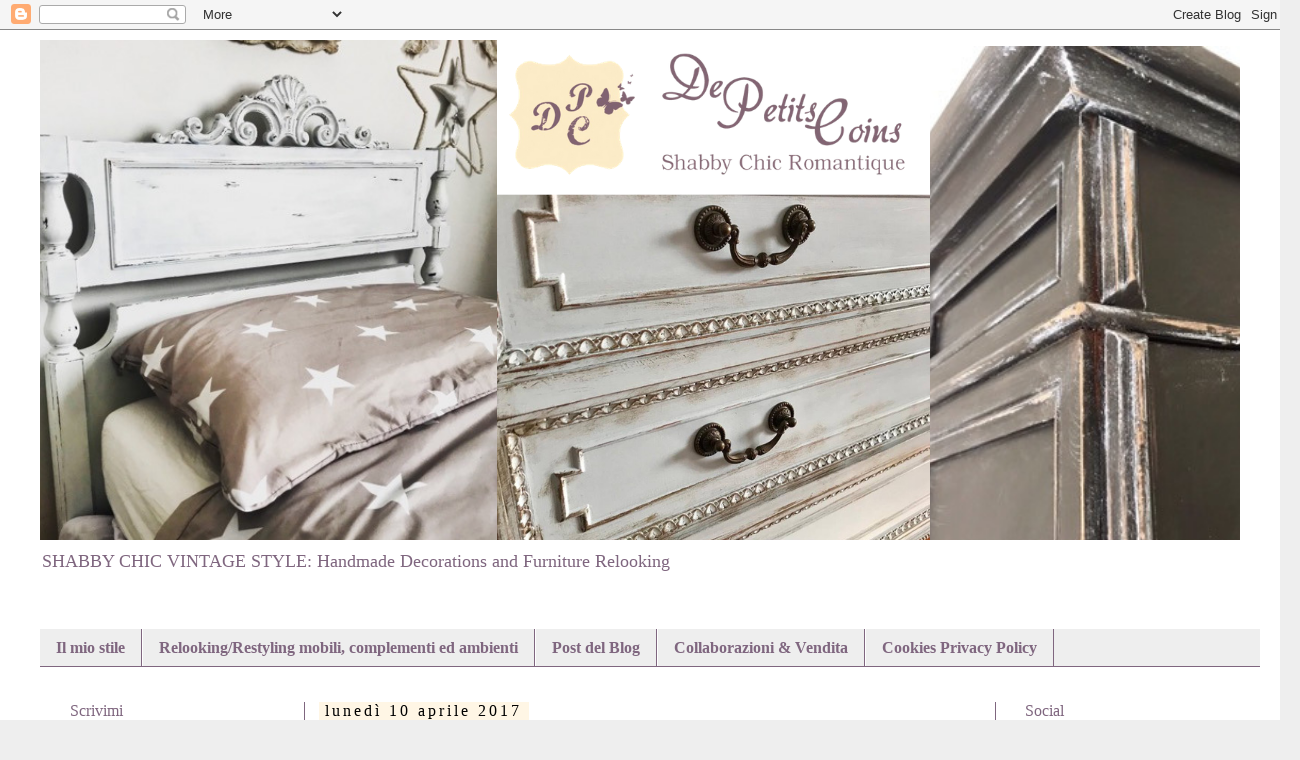

--- FILE ---
content_type: text/html; charset=UTF-8
request_url: https://depetitscoins.blogspot.com/2017/04/tendenze-arredamento-2017-azzurro-carta.html
body_size: 20884
content:
<!DOCTYPE html>
<html class='v2' dir='ltr' xmlns='http://www.w3.org/1999/xhtml' xmlns:b='http://www.google.com/2005/gml/b' xmlns:data='http://www.google.com/2005/gml/data' xmlns:expr='http://www.google.com/2005/gml/expr'>
<script src='//ajax.googleapis.com/ajax/libs/jquery/2.1.3/jquery.min.js' type='text/javascript'></script>
<head>
<link href='https://www.blogger.com/static/v1/widgets/335934321-css_bundle_v2.css' rel='stylesheet' type='text/css'/>
<meta content='width=1100' name='viewport'/>
<meta content='text/html; charset=UTF-8' http-equiv='Content-Type'/>
<meta content='blogger' name='generator'/>
<link href='https://depetitscoins.blogspot.com/favicon.ico' rel='icon' type='image/x-icon'/>
<link href='http://depetitscoins.blogspot.com/2017/04/tendenze-arredamento-2017-azzurro-carta.html' rel='canonical'/>
<link rel="alternate" type="application/atom+xml" title="De Petits Coins - Atom" href="https://depetitscoins.blogspot.com/feeds/posts/default" />
<link rel="alternate" type="application/rss+xml" title="De Petits Coins - RSS" href="https://depetitscoins.blogspot.com/feeds/posts/default?alt=rss" />
<link rel="service.post" type="application/atom+xml" title="De Petits Coins - Atom" href="https://www.blogger.com/feeds/3248880092024714581/posts/default" />

<link rel="alternate" type="application/atom+xml" title="De Petits Coins - Atom" href="https://depetitscoins.blogspot.com/feeds/5176427051789040074/comments/default" />
<!--Can't find substitution for tag [blog.ieCssRetrofitLinks]-->
<link href='https://blogger.googleusercontent.com/img/b/R29vZ2xl/AVvXsEgu6KZ36ONgjknFjF6iAz1JAYcLqVYEgzdgONmP0runKB1dr6kYK7K7z2EykU2BJAl8Xb5assg57BFvZHGZhrhkiacephj6aKQtJ5GsCeJVwJzP3u6X1kCrr660BWWz-sCqqSP8wcEcVN1V/s640/IMG_4099.JPG' rel='image_src'/>
<meta content='Il salone internazionale de mobile di Milano raccoglie i migliori marchi di arredamento, complementi ed illuminazione, dettando le tendenze stilistiche e cromatiche dell&#39;anno in corso, e spesso di quelli a venire.

Giovedì sono andata con i miei colleghi a farci un giretto...

Dopo anni di proposte opulente, "pesanti", grondati di oro e strass, palesemente indirizzate al mercato russo ed arabo, quest&#39;anno le aziende leader si sono allineate verso uno stile più sobrio e "vivibile".
Colore trend: Azzurro carta da zucchero
Stile: vintage anni 70' name='description'/>
<meta content='http://depetitscoins.blogspot.com/2017/04/tendenze-arredamento-2017-azzurro-carta.html' property='og:url'/>
<meta content='Tendenze arredamento 2017: azzurro carta da zucchero e vintage anni 70' property='og:title'/>
<meta content='Il salone internazionale de mobile di Milano raccoglie i migliori marchi di arredamento, complementi ed illuminazione, dettando le tendenze stilistiche e cromatiche dell&#39;anno in corso, e spesso di quelli a venire.

Giovedì sono andata con i miei colleghi a farci un giretto...

Dopo anni di proposte opulente, &quot;pesanti&quot;, grondati di oro e strass, palesemente indirizzate al mercato russo ed arabo, quest&#39;anno le aziende leader si sono allineate verso uno stile più sobrio e &quot;vivibile&quot;.
Colore trend: Azzurro carta da zucchero
Stile: vintage anni 70' property='og:description'/>
<meta content='https://blogger.googleusercontent.com/img/b/R29vZ2xl/AVvXsEgu6KZ36ONgjknFjF6iAz1JAYcLqVYEgzdgONmP0runKB1dr6kYK7K7z2EykU2BJAl8Xb5assg57BFvZHGZhrhkiacephj6aKQtJ5GsCeJVwJzP3u6X1kCrr660BWWz-sCqqSP8wcEcVN1V/w1200-h630-p-k-no-nu/IMG_4099.JPG' property='og:image'/>
<meta content='Lvu7uRlwybPVuFwI9fq_cb60ds6LQJnFvRV3EcZ_P7k' name='google-site-verification'/>
<title>
De Petits Coins: Tendenze arredamento 2017: azzurro carta da zucchero e vintage anni 70
</title>
<style type='text/css'>@font-face{font-family:'Dancing Script';font-style:normal;font-weight:400;font-display:swap;src:url(//fonts.gstatic.com/s/dancingscript/v29/If2RXTr6YS-zF4S-kcSWSVi_szLviuEHiC4Wl-8.woff2)format('woff2');unicode-range:U+0102-0103,U+0110-0111,U+0128-0129,U+0168-0169,U+01A0-01A1,U+01AF-01B0,U+0300-0301,U+0303-0304,U+0308-0309,U+0323,U+0329,U+1EA0-1EF9,U+20AB;}@font-face{font-family:'Dancing Script';font-style:normal;font-weight:400;font-display:swap;src:url(//fonts.gstatic.com/s/dancingscript/v29/If2RXTr6YS-zF4S-kcSWSVi_szLuiuEHiC4Wl-8.woff2)format('woff2');unicode-range:U+0100-02BA,U+02BD-02C5,U+02C7-02CC,U+02CE-02D7,U+02DD-02FF,U+0304,U+0308,U+0329,U+1D00-1DBF,U+1E00-1E9F,U+1EF2-1EFF,U+2020,U+20A0-20AB,U+20AD-20C0,U+2113,U+2C60-2C7F,U+A720-A7FF;}@font-face{font-family:'Dancing Script';font-style:normal;font-weight:400;font-display:swap;src:url(//fonts.gstatic.com/s/dancingscript/v29/If2RXTr6YS-zF4S-kcSWSVi_szLgiuEHiC4W.woff2)format('woff2');unicode-range:U+0000-00FF,U+0131,U+0152-0153,U+02BB-02BC,U+02C6,U+02DA,U+02DC,U+0304,U+0308,U+0329,U+2000-206F,U+20AC,U+2122,U+2191,U+2193,U+2212,U+2215,U+FEFF,U+FFFD;}@font-face{font-family:'Dancing Script';font-style:normal;font-weight:700;font-display:swap;src:url(//fonts.gstatic.com/s/dancingscript/v29/If2RXTr6YS-zF4S-kcSWSVi_szLviuEHiC4Wl-8.woff2)format('woff2');unicode-range:U+0102-0103,U+0110-0111,U+0128-0129,U+0168-0169,U+01A0-01A1,U+01AF-01B0,U+0300-0301,U+0303-0304,U+0308-0309,U+0323,U+0329,U+1EA0-1EF9,U+20AB;}@font-face{font-family:'Dancing Script';font-style:normal;font-weight:700;font-display:swap;src:url(//fonts.gstatic.com/s/dancingscript/v29/If2RXTr6YS-zF4S-kcSWSVi_szLuiuEHiC4Wl-8.woff2)format('woff2');unicode-range:U+0100-02BA,U+02BD-02C5,U+02C7-02CC,U+02CE-02D7,U+02DD-02FF,U+0304,U+0308,U+0329,U+1D00-1DBF,U+1E00-1E9F,U+1EF2-1EFF,U+2020,U+20A0-20AB,U+20AD-20C0,U+2113,U+2C60-2C7F,U+A720-A7FF;}@font-face{font-family:'Dancing Script';font-style:normal;font-weight:700;font-display:swap;src:url(//fonts.gstatic.com/s/dancingscript/v29/If2RXTr6YS-zF4S-kcSWSVi_szLgiuEHiC4W.woff2)format('woff2');unicode-range:U+0000-00FF,U+0131,U+0152-0153,U+02BB-02BC,U+02C6,U+02DA,U+02DC,U+0304,U+0308,U+0329,U+2000-206F,U+20AC,U+2122,U+2191,U+2193,U+2212,U+2215,U+FEFF,U+FFFD;}</style>
<style id='page-skin-1' type='text/css'><!--
/*
-----------------------------------------------
Blogger Template Style
Name:     Simple
Designer: Josh Peterson
URL:      www.noaesthetic.com
----------------------------------------------- */
/* Variable definitions
====================
<Variable name="keycolor" description="Main Color" type="color" default="#66bbdd"/>
<Group description="Page Text" selector="body">
<Variable name="body.font" description="Font" type="font"
default="normal normal 12px Arial, Tahoma, Helvetica, FreeSans, sans-serif"/>
<Variable name="body.text.color" description="Text Color" type="color" default="#222222"/>
</Group>
<Group description="Backgrounds" selector=".body-fauxcolumns-outer">
<Variable name="body.background.color" description="Outer Background" type="color" default="#66bbdd"/>
<Variable name="content.background.color" description="Main Background" type="color" default="#ffffff"/>
<Variable name="header.background.color" description="Header Background" type="color" default="transparent"/>
</Group>
<Group description="Links" selector=".main-outer">
<Variable name="link.color" description="Link Color" type="color" default="#2288bb"/>
<Variable name="link.visited.color" description="Visited Color" type="color" default="#888888"/>
<Variable name="link.hover.color" description="Hover Color" type="color" default="#33aaff"/>
</Group>
<Group description="Blog Title" selector=".header h1">
<Variable name="header.font" description="Font" type="font"
default="normal normal 60px Arial, Tahoma, Helvetica, FreeSans, sans-serif"/>
<Variable name="header.text.color" description="Title Color" type="color" default="#3399bb" />
</Group>
<Group description="Blog Description" selector=".header .description">
<Variable name="description.text.color" description="Description Color" type="color"
default="#777777" />
</Group>
<Group description="Tabs Text" selector=".tabs-inner .widget li a">
<Variable name="tabs.font" description="Font" type="font"
default="normal normal 14px Arial, Tahoma, Helvetica, FreeSans, sans-serif"/>
<Variable name="tabs.text.color" description="Text Color" type="color" default="#999999"/>
<Variable name="tabs.selected.text.color" description="Selected Color" type="color" default="#000000"/>
</Group>
<Group description="Tabs Background" selector=".tabs-outer .PageList">
<Variable name="tabs.background.color" description="Background Color" type="color" default="#f5f5f5"/>
<Variable name="tabs.selected.background.color" description="Selected Color" type="color" default="#eeeeee"/>
</Group>
<Group description="Post Title" selector="h3.post-title, .comments h4">
<Variable name="post.title.font" description="Font" type="font"
default="normal normal 22px Arial, Tahoma, Helvetica, FreeSans, sans-serif"/>
</Group>
<Group description="Date Header" selector=".date-header">
<Variable name="date.header.color" description="Text Color" type="color"
default="#000000"/>
<Variable name="date.header.background.color" description="Background Color" type="color"
default="transparent"/>
</Group>
<Group description="Post Footer" selector=".post-footer">
<Variable name="post.footer.text.color" description="Text Color" type="color" default="#666666"/>
<Variable name="post.footer.background.color" description="Background Color" type="color"
default="#f9f9f9"/>
<Variable name="post.footer.border.color" description="Shadow Color" type="color" default="#eeeeee"/>
</Group>
<Group description="Gadgets" selector="h2">
<Variable name="widget.title.font" description="Title Font" type="font"
default="normal bold 11px Arial, Tahoma, Helvetica, FreeSans, sans-serif"/>
<Variable name="widget.title.text.color" description="Title Color" type="color" default="#000000"/>
<Variable name="widget.alternate.text.color" description="Alternate Color" type="color" default="#999999"/>
</Group>
<Group description="Images" selector=".main-inner">
<Variable name="image.background.color" description="Background Color" type="color" default="#ffffff"/>
<Variable name="image.border.color" description="Border Color" type="color" default="#eeeeee"/>
<Variable name="image.text.color" description="Caption Text Color" type="color" default="#000000"/>
</Group>
<Group description="Accents" selector=".content-inner">
<Variable name="body.rule.color" description="Separator Line Color" type="color" default="#eeeeee"/>
<Variable name="tabs.border.color" description="Tabs Border Color" type="color" default="#7f667f"/>
</Group>
<Variable name="body.background" description="Body Background" type="background"
color="#eeeeee" default="$(color) none repeat scroll top left"/>
<Variable name="body.background.override" description="Body Background Override" type="string" default=""/>
<Variable name="body.background.gradient.cap" description="Body Gradient Cap" type="url"
default="url(//www.blogblog.com/1kt/simple/gradients_light.png)"/>
<Variable name="body.background.gradient.tile" description="Body Gradient Tile" type="url"
default="url(//www.blogblog.com/1kt/simple/body_gradient_tile_light.png)"/>
<Variable name="content.background.color.selector" description="Content Background Color Selector" type="string" default=".content-inner"/>
<Variable name="content.padding" description="Content Padding" type="length" default="10px"/>
<Variable name="content.padding.horizontal" description="Content Horizontal Padding" type="length" default="10px"/>
<Variable name="content.shadow.spread" description="Content Shadow Spread" type="length" default="40px"/>
<Variable name="content.shadow.spread.webkit" description="Content Shadow Spread (WebKit)" type="length" default="5px"/>
<Variable name="content.shadow.spread.ie" description="Content Shadow Spread (IE)" type="length" default="10px"/>
<Variable name="main.border.width" description="Main Border Width" type="length" default="0"/>
<Variable name="header.background.gradient" description="Header Gradient" type="url" default="none"/>
<Variable name="header.shadow.offset.left" description="Header Shadow Offset Left" type="length" default="-1px"/>
<Variable name="header.shadow.offset.top" description="Header Shadow Offset Top" type="length" default="-1px"/>
<Variable name="header.shadow.spread" description="Header Shadow Spread" type="length" default="1px"/>
<Variable name="header.padding" description="Header Padding" type="length" default="30px"/>
<Variable name="header.border.size" description="Header Border Size" type="length" default="1px"/>
<Variable name="header.bottom.border.size" description="Header Bottom Border Size" type="length" default="1px"/>
<Variable name="header.border.horizontalsize" description="Header Horizontal Border Size" type="length" default="0"/>
<Variable name="description.text.size" description="Description Text Size" type="string" default="140%"/>
<Variable name="tabs.margin.top" description="Tabs Margin Top" type="length" default="0" />
<Variable name="tabs.margin.side" description="Tabs Side Margin" type="length" default="30px" />
<Variable name="tabs.background.gradient" description="Tabs Background Gradient" type="url"
default="url(//www.blogblog.com/1kt/simple/gradients_light.png)"/>
<Variable name="tabs.border.width" description="Tabs Border Width" type="length" default="1px"/>
<Variable name="tabs.bevel.border.width" description="Tabs Bevel Border Width" type="length" default="1px"/>
<Variable name="date.header.padding" description="Date Header Padding" type="string" default="inherit"/>
<Variable name="date.header.letterspacing" description="Date Header Letter Spacing" type="string" default="inherit"/>
<Variable name="date.header.margin" description="Date Header Margin" type="string" default="inherit"/>
<Variable name="post.margin.bottom" description="Post Bottom Margin" type="length" default="25px"/>
<Variable name="image.border.small.size" description="Image Border Small Size" type="length" default="2px"/>
<Variable name="image.border.large.size" description="Image Border Large Size" type="length" default="5px"/>
<Variable name="page.width.selector" description="Page Width Selector" type="string" default=".region-inner"/>
<Variable name="page.width" description="Page Width" type="string" default="auto"/>
<Variable name="main.section.margin" description="Main Section Margin" type="length" default="15px"/>
<Variable name="main.padding" description="Main Padding" type="length" default="15px"/>
<Variable name="main.padding.top" description="Main Padding Top" type="length" default="30px"/>
<Variable name="main.padding.bottom" description="Main Padding Bottom" type="length" default="30px"/>
<Variable name="paging.background"
color="#ffffff"
description="Background of blog paging area" type="background"
default="transparent none no-repeat scroll top center"/>
<Variable name="footer.bevel" description="Bevel border length of footer" type="length" default="0"/>
<Variable name="mobile.background.overlay" description="Mobile Background Overlay" type="string"
default="transparent none repeat scroll top left"/>
<Variable name="mobile.background.size" description="Mobile Background Size" type="string" default="auto"/>
<Variable name="mobile.button.color" description="Mobile Button Color" type="color" default="#ffffff" />
<Variable name="startSide" description="Side where text starts in blog language" type="automatic" default="left"/>
<Variable name="endSide" description="Side where text ends in blog language" type="automatic" default="right"/>
*/
/* Content
----------------------------------------------- */
body {
font: normal normal 14px Georgia, Utopia, 'Palatino Linotype', Palatino, serif;
color: #000000;
background: #eeeeee none repeat scroll top left;
padding: 0 0 0 0;
}
html body .region-inner {
min-width: 0;
max-width: 100%;
width: auto;
}
a:link {
text-decoration:none;
color: #7f667f;
}
a:visited {
text-decoration:none;
color: #7f667f;
}
a:hover {
text-decoration:underline;
color: #7f667f;
}
.body-fauxcolumn-outer .fauxcolumn-inner {
background: transparent none repeat scroll top left;
_background-image: none;
}
.body-fauxcolumn-outer .cap-top {
position: absolute;
z-index: 1;
height: 400px;
width: 100%;
background: #eeeeee none repeat scroll top left;
}
.body-fauxcolumn-outer .cap-top .cap-left {
width: 100%;
background: transparent none repeat-x scroll top left;
_background-image: none;
}
.content-outer {
-moz-box-shadow: 0 0 0 rgba(0, 0, 0, .15);
-webkit-box-shadow: 0 0 0 rgba(0, 0, 0, .15);
-goog-ms-box-shadow: 0 0 0 #333333;
box-shadow: 0 0 0 rgba(0, 0, 0, .15);
margin-bottom: 1px;
}
.content-inner {
padding: 10px 40px;
}
.content-inner {
background-color: #ffffff;
}
/* Header
----------------------------------------------- */
.header-outer {
background: #ffffff none repeat-x scroll 0 -400px;
_background-image: none;
}
.Header h1 {
font: italic bold 60px Dancing Script;
color: #7f667f;
text-shadow: 0 0 0 rgba(0, 0, 0, .2);
}
.Header h1 a {
color: #7f667f;
}
.Header .description {
font-size: 18px;
color: #7f667f;
}
.header-inner .Header .titlewrapper {
padding: 22px 0;
}
.header-inner .Header .descriptionwrapper {
padding: 0 0;
}
/* Tabs
----------------------------------------------- */
.tabs-inner .section:first-child {
border-top: 0 solid #7f667f;
}
.tabs-inner .section:first-child ul {
margin-top: -1px;
border-top: 1px solid #7f667f;
border-left: 1px solid #7f667f;
border-right: 1px solid #7f667f;
}
.tabs-inner .widget ul {
background: #eeeeee none repeat-x scroll 0 -800px;
_background-image: none;
border-bottom: 1px solid #7f667f;
margin-top: 0;
margin-left: -30px;
margin-right: -30px;
}
.tabs-inner .widget li a {
display: inline-block;
padding: .6em 1em;
font: normal bold 16px Georgia, Utopia, 'Palatino Linotype', Palatino, serif;
color: #7f667f;
border-left: 1px solid #ffffff;
border-right: 1px solid #7f667f;
}
.tabs-inner .widget li:first-child a {
border-left: none;
}
.tabs-inner .widget li.selected a, .tabs-inner .widget li a:hover {
color: #7f667f;
background-color: #fff6e5;
text-decoration: none;
}
/* Columns
----------------------------------------------- */
.main-outer {
border-top: 0 solid #7f667f;
}
.fauxcolumn-left-outer .fauxcolumn-inner {
border-right: 1px solid #7f667f;
}
.fauxcolumn-right-outer .fauxcolumn-inner {
border-left: 1px solid #7f667f;
}
/* Headings
----------------------------------------------- */
h2 {
margin: 0 0 1em 0;
font: normal normal 16px Georgia, Utopia, 'Palatino Linotype', Palatino, serif;
color: #7f667f;
}
/* Widgets
----------------------------------------------- */
.widget .zippy {
color: #000000;
text-shadow: 2px 2px 1px rgba(0, 0, 0, .1);
}
.widget .popular-posts ul {
list-style: none;
}
/* Posts
----------------------------------------------- */
.date-header span {
background-color: #fff6e5;
color: #000000;
padding: 0.4em;
letter-spacing: 3px;
margin: inherit;
}
.main-inner {
padding-top: 35px;
padding-bottom: 65px;
}
.main-inner .column-center-inner {
padding: 0 0;
}
.main-inner .column-center-inner .section {
margin: 0 1em;
}
.post {
margin: 0 0 45px 0;
}
h3.post-title, .comments h4 {
font: normal bold 30px Dancing Script;
margin: .75em 0 0;
}
.post-body {
font-size: 110%;
line-height: 1.4;
position: relative;
}
.post-body img, .post-body .tr-caption-container, .Profile img, .Image img,
.BlogList .item-thumbnail img {
padding: 2px;
background: #fff6e5;
border: 1px solid #7f667f;
-moz-box-shadow: 1px 1px 5px rgba(0, 0, 0, .1);
-webkit-box-shadow: 1px 1px 5px rgba(0, 0, 0, .1);
box-shadow: 1px 1px 5px rgba(0, 0, 0, .1);
}
.post-body img, .post-body .tr-caption-container {
padding: 5px;
}
.post-body .tr-caption-container {
color: #000000;
}
.post-body .tr-caption-container img {
padding: 0;
background: transparent;
border: none;
-moz-box-shadow: 0 0 0 rgba(0, 0, 0, .1);
-webkit-box-shadow: 0 0 0 rgba(0, 0, 0, .1);
box-shadow: 0 0 0 rgba(0, 0, 0, .1);
}
.post-header {
margin: 0 0 1.5em;
line-height: 1.6;
font-size: 90%;
}
.post-footer {
margin: 20px -2px 0;
padding: 5px 10px;
color: #000000;
background-color: #eeeeee;
border-bottom: 1px solid #7f667f;
line-height: 1.6;
font-size: 90%;
}
#comments .comment-author {
padding-top: 1.5em;
border-top: 1px solid #7f667f;
background-position: 0 1.5em;
}
#comments .comment-author:first-child {
padding-top: 0;
border-top: none;
}
.avatar-image-container {
margin: .2em 0 0;
}
#comments .avatar-image-container img {
border: 1px solid #7f667f;
}
/* Comments
----------------------------------------------- */
.comments .comments-content .icon.blog-author {
background-repeat: no-repeat;
background-image: url([data-uri]);
}
.comments .comments-content .loadmore a {
border-top: 1px solid #000000;
border-bottom: 1px solid #000000;
}
.comments .comment-thread.inline-thread {
background-color: #eeeeee;
}
.comments .continue {
border-top: 2px solid #000000;
}
/* Accents
---------------------------------------------- */
.section-columns td.columns-cell {
border-left: 1px solid #7f667f;
}
.blog-pager {
background: transparent url(//www.blogblog.com/1kt/simple/paging_dot.png) repeat-x scroll top center;
}
.blog-pager-older-link, .home-link,
.blog-pager-newer-link {
background-color: #ffffff;
padding: 5px;
}
.footer-outer {
border-top: 1px dashed #bbbbbb;
}
/* Mobile
----------------------------------------------- */
body.mobile  {
background-size: auto;
}
.mobile .body-fauxcolumn-outer {
background: transparent none repeat scroll top left;
}
.mobile .body-fauxcolumn-outer .cap-top {
background-size: 100% auto;
}
.mobile .content-outer {
-webkit-box-shadow: 0 0 3px rgba(0, 0, 0, .15);
box-shadow: 0 0 3px rgba(0, 0, 0, .15);
}
body.mobile .AdSense {
margin: 0 -0;
}
.mobile .tabs-inner .widget ul {
margin-left: 0;
margin-right: 0;
}
.mobile .post {
margin: 0;
}
.mobile .main-inner .column-center-inner .section {
margin: 0;
}
.mobile .date-header span {
padding: 0.1em 10px;
margin: 0 -10px;
}
.mobile h3.post-title {
margin: 0;
}
.mobile .blog-pager {
background: transparent none no-repeat scroll top center;
}
.mobile .footer-outer {
border-top: none;
}
.mobile .main-inner, .mobile .footer-inner {
background-color: #ffffff;
}
.mobile-index-contents {
color: #000000;
}
.mobile-link-button {
background-color: #7f667f;
}
.mobile-link-button a:link, .mobile-link-button a:visited {
color: #eeeeee;
}
.mobile .tabs-inner .section:first-child {
border-top: none;
}
.mobile .tabs-inner .PageList .widget-content {
background-color: #fff6e5;
color: #7f667f;
border-top: 1px solid #7f667f;
border-bottom: 1px solid #7f667f;
}
.mobile .tabs-inner .PageList .widget-content .pagelist-arrow {
border-left: 1px solid #7f667f;
}

--></style>
<style id='template-skin-1' type='text/css'><!--
body {
min-width: 1300px;
}
.content-outer, .content-fauxcolumn-outer, .region-inner {
min-width: 1300px;
max-width: 1300px;
_width: 1300px;
}
.main-inner .columns {
padding-left: 265px;
padding-right: 265px;
}
.main-inner .fauxcolumn-center-outer {
left: 265px;
right: 265px;
/* IE6 does not respect left and right together */
_width: expression(this.parentNode.offsetWidth -
parseInt("265px") -
parseInt("265px") + 'px');
}
.main-inner .fauxcolumn-left-outer {
width: 265px;
}
.main-inner .fauxcolumn-right-outer {
width: 265px;
}
.main-inner .column-left-outer {
width: 265px;
right: 100%;
margin-left: -265px;
}
.main-inner .column-right-outer {
width: 265px;
margin-right: -265px;
}
#layout {
min-width: 0;
}
#layout .content-outer {
min-width: 0;
width: 800px;
}
#layout .region-inner {
min-width: 0;
width: auto;
}
--></style>
<script type='text/javascript'>
        (function(i,s,o,g,r,a,m){i['GoogleAnalyticsObject']=r;i[r]=i[r]||function(){
        (i[r].q=i[r].q||[]).push(arguments)},i[r].l=1*new Date();a=s.createElement(o),
        m=s.getElementsByTagName(o)[0];a.async=1;a.src=g;m.parentNode.insertBefore(a,m)
        })(window,document,'script','https://www.google-analytics.com/analytics.js','ga');
        ga('create', 'UA-77244328-1', 'auto', 'blogger');
        ga('blogger.send', 'pageview');
      </script>
<link href='https://www.blogger.com/dyn-css/authorization.css?targetBlogID=3248880092024714581&amp;zx=9850bcc3-bf93-427b-9f42-c54e84d0728a' media='none' onload='if(media!=&#39;all&#39;)media=&#39;all&#39;' rel='stylesheet'/><noscript><link href='https://www.blogger.com/dyn-css/authorization.css?targetBlogID=3248880092024714581&amp;zx=9850bcc3-bf93-427b-9f42-c54e84d0728a' rel='stylesheet'/></noscript>
<meta name='google-adsense-platform-account' content='ca-host-pub-1556223355139109'/>
<meta name='google-adsense-platform-domain' content='blogspot.com'/>

</head>
<body class='loading'>
<div class='navbar section' id='navbar'><div class='widget Navbar' data-version='1' id='Navbar1'><script type="text/javascript">
    function setAttributeOnload(object, attribute, val) {
      if(window.addEventListener) {
        window.addEventListener('load',
          function(){ object[attribute] = val; }, false);
      } else {
        window.attachEvent('onload', function(){ object[attribute] = val; });
      }
    }
  </script>
<div id="navbar-iframe-container"></div>
<script type="text/javascript" src="https://apis.google.com/js/platform.js"></script>
<script type="text/javascript">
      gapi.load("gapi.iframes:gapi.iframes.style.bubble", function() {
        if (gapi.iframes && gapi.iframes.getContext) {
          gapi.iframes.getContext().openChild({
              url: 'https://www.blogger.com/navbar/3248880092024714581?po\x3d5176427051789040074\x26origin\x3dhttps://depetitscoins.blogspot.com',
              where: document.getElementById("navbar-iframe-container"),
              id: "navbar-iframe"
          });
        }
      });
    </script><script type="text/javascript">
(function() {
var script = document.createElement('script');
script.type = 'text/javascript';
script.src = '//pagead2.googlesyndication.com/pagead/js/google_top_exp.js';
var head = document.getElementsByTagName('head')[0];
if (head) {
head.appendChild(script);
}})();
</script>
</div></div>
<div class='body-fauxcolumns'>
<div class='fauxcolumn-outer body-fauxcolumn-outer'>
<div class='cap-top'>
<div class='cap-left'></div>
<div class='cap-right'></div>
</div>
<div class='fauxborder-left'>
<div class='fauxborder-right'></div>
<div class='fauxcolumn-inner'>
</div>
</div>
<div class='cap-bottom'>
<div class='cap-left'></div>
<div class='cap-right'></div>
</div>
</div>
</div>
<div class='content'>
<div class='content-fauxcolumns'>
<div class='fauxcolumn-outer content-fauxcolumn-outer'>
<div class='cap-top'>
<div class='cap-left'></div>
<div class='cap-right'></div>
</div>
<div class='fauxborder-left'>
<div class='fauxborder-right'></div>
<div class='fauxcolumn-inner'>
</div>
</div>
<div class='cap-bottom'>
<div class='cap-left'></div>
<div class='cap-right'></div>
</div>
</div>
</div>
<div class='content-outer'>
<div class='content-cap-top cap-top'>
<div class='cap-left'></div>
<div class='cap-right'></div>
</div>
<div class='fauxborder-left content-fauxborder-left'>
<div class='fauxborder-right content-fauxborder-right'></div>
<div class='content-inner'>
<header>
<div class='header-outer'>
<div class='header-cap-top cap-top'>
<div class='cap-left'></div>
<div class='cap-right'></div>
</div>
<div class='fauxborder-left header-fauxborder-left'>
<div class='fauxborder-right header-fauxborder-right'></div>
<div class='region-inner header-inner'>
<div class='header section' id='header'><div class='widget Header' data-version='1' id='Header1'>
<div id='header-inner'>
<a href='https://depetitscoins.blogspot.com/' style='display: block'>
<img alt='De Petits Coins' height='500px; ' id='Header1_headerimg' src='https://blogger.googleusercontent.com/img/b/R29vZ2xl/AVvXsEifcGMOjPE3zWwJ7ZwIaeuKQXOfsWpUKw_-EWEfWd745ypw8h4Mrbmju-tqawd3OBSYJ7gV-NL-kgq70Vtw9j-R6AsKt944x68z0KD0luy7zmxxTzEEZNSQ1UdX7ICVpHGD4urHrmYjpicZ/s1600/De+petits+coins+blog.png' style='display: block' width='1200px; '/>
</a>
<div class='descriptionwrapper'>
<p class='description'><span>SHABBY CHIC VINTAGE STYLE: Handmade Decorations and Furniture Relooking </span></p>
</div>
</div>
</div></div>
</div>
</div>
<div class='header-cap-bottom cap-bottom'>
<div class='cap-left'></div>
<div class='cap-right'></div>
</div>
</div>
</header>
<div class='tabs-outer'>
<div class='tabs-cap-top cap-top'>
<div class='cap-left'></div>
<div class='cap-right'></div>
</div>
<div class='fauxborder-left tabs-fauxborder-left'>
<div class='fauxborder-right tabs-fauxborder-right'></div>
<div class='region-inner tabs-inner'>
<div class='tabs no-items section' id='crosscol'></div>
<div class='tabs section' id='crosscol-overflow'><div class='widget PageList' data-version='1' id='PageList98'>
<h2>Pages</h2>
<div class='widget-content'>
<ul>
<li>
<a href='https://depetitscoins.blogspot.com/p/il-mio-stile.html'>Il mio stile</a>
</li>
<li>
<a href='https://depetitscoins.blogspot.com/p/restyling-prima-dopo.html'>Relooking/Restyling mobili, complementi ed ambienti</a>
</li>
<li>
<a href='https://depetitscoins.blogspot.com/'>Post del Blog</a>
</li>
<li>
<a href='https://depetitscoins.blogspot.com/p/collaborazioni-e-vendita.html'>Collaborazioni &amp; Vendita</a>
</li>
<li>
<a href='https://depetitscoins.blogspot.com/p/privacy-policy.html'>Cookies Privacy Policy</a>
</li>
</ul>
<div class='clear'></div>
</div>
</div></div>
</div>
</div>
<div class='tabs-cap-bottom cap-bottom'>
<div class='cap-left'></div>
<div class='cap-right'></div>
</div>
</div>
<div class='main-outer'>
<div class='main-cap-top cap-top'>
<div class='cap-left'></div>
<div class='cap-right'></div>
</div>
<div class='fauxborder-left main-fauxborder-left'>
<div class='fauxborder-right main-fauxborder-right'></div>
<div class='region-inner main-inner'>
<div class='columns fauxcolumns'>
<div class='fauxcolumn-outer fauxcolumn-center-outer'>
<div class='cap-top'>
<div class='cap-left'></div>
<div class='cap-right'></div>
</div>
<div class='fauxborder-left'>
<div class='fauxborder-right'></div>
<div class='fauxcolumn-inner'>
</div>
</div>
<div class='cap-bottom'>
<div class='cap-left'></div>
<div class='cap-right'></div>
</div>
</div>
<div class='fauxcolumn-outer fauxcolumn-left-outer'>
<div class='cap-top'>
<div class='cap-left'></div>
<div class='cap-right'></div>
</div>
<div class='fauxborder-left'>
<div class='fauxborder-right'></div>
<div class='fauxcolumn-inner'>
</div>
</div>
<div class='cap-bottom'>
<div class='cap-left'></div>
<div class='cap-right'></div>
</div>
</div>
<div class='fauxcolumn-outer fauxcolumn-right-outer'>
<div class='cap-top'>
<div class='cap-left'></div>
<div class='cap-right'></div>
</div>
<div class='fauxborder-left'>
<div class='fauxborder-right'></div>
<div class='fauxcolumn-inner'>
</div>
</div>
<div class='cap-bottom'>
<div class='cap-left'></div>
<div class='cap-right'></div>
</div>
</div>
<!-- corrects IE6 width calculation -->
<div class='columns-inner'>
<div class='column-center-outer'>
<div class='column-center-inner'>
<div class='main section' id='main'><div class='widget Blog' data-version='1' id='Blog1'>
<div class='blog-posts hfeed'>

          <div class="date-outer">
        
<h2 class='date-header'><span>lunedì 10 aprile 2017</span></h2>

          <div class="date-posts">
        
<div class='post-outer'>
<div class='post hentry uncustomized-post-template' itemprop='blogPost' itemscope='itemscope' itemtype='http://schema.org/BlogPosting'>
<meta content='https://blogger.googleusercontent.com/img/b/R29vZ2xl/AVvXsEgu6KZ36ONgjknFjF6iAz1JAYcLqVYEgzdgONmP0runKB1dr6kYK7K7z2EykU2BJAl8Xb5assg57BFvZHGZhrhkiacephj6aKQtJ5GsCeJVwJzP3u6X1kCrr660BWWz-sCqqSP8wcEcVN1V/s640/IMG_4099.JPG' itemprop='image_url'/>
<meta content='3248880092024714581' itemprop='blogId'/>
<meta content='5176427051789040074' itemprop='postId'/>
<a name='5176427051789040074'></a>
<h3 class='post-title entry-title' itemprop='name'>
Tendenze arredamento 2017: azzurro carta da zucchero e vintage anni 70
</h3>
<div class='post-header'>
<div class='post-header-line-1'></div>
</div>
<div class='post-body entry-content' id='post-body-5176427051789040074' itemprop='articleBody'>
Il <b>salone internazionale de mobile </b>di Milano raccoglie i migliori marchi di arredamento, complementi ed illuminazione, dettando le tendenze stilistiche e cromatiche dell'anno in corso, e spesso di quelli a venire.<br />
<br />
Giovedì sono andata con i miei colleghi a farci un giretto...<br />
<br />
Dopo anni di proposte opulente, "pesanti", grondati di oro e strass, palesemente indirizzate al mercato russo ed arabo, quest'anno le aziende leader si sono allineate verso uno stile più sobrio e "vivibile".<br />
<br />
Colore trend: <b>Azzurro carta da zucchero</b><br />
<br />
Stile: <b>vintage anni 70</b><br />
<b><br /></b>
<br />
<table align="center" cellpadding="0" cellspacing="0" class="tr-caption-container" style="margin-left: auto; margin-right: auto; text-align: center;"><tbody>
<tr><td style="text-align: center;"><img border="0" height="480" src="https://blogger.googleusercontent.com/img/b/R29vZ2xl/AVvXsEgu6KZ36ONgjknFjF6iAz1JAYcLqVYEgzdgONmP0runKB1dr6kYK7K7z2EykU2BJAl8Xb5assg57BFvZHGZhrhkiacephj6aKQtJ5GsCeJVwJzP3u6X1kCrr660BWWz-sCqqSP8wcEcVN1V/s640/IMG_4099.JPG" style="margin-left: auto; margin-right: auto;" width="640" /></td></tr>
<tr><td class="tr-caption" style="text-align: center;">Doimo Salotti</td></tr>
</tbody></table>
<br />
E così troviamo questi meravigliosi toni azzurri polverosi declinati in sfumature chicchissime ed accostati a colori neutri come il beige o al cuoio.<br />
<div class="separator" style="clear: both; text-align: center;">
</div>
<br />
<table align="center" cellpadding="0" cellspacing="0" class="tr-caption-container" style="margin-left: auto; margin-right: auto; text-align: center;"><tbody>
<tr><td style="text-align: center;"><a href="https://blogger.googleusercontent.com/img/b/R29vZ2xl/AVvXsEh7lC2ozYynPiaYEkSkH92oWPBp-rENCdz-wcpNT2ieVFYEHd661J6o_gxDSPDrftKlOeNILZFHN0PPANTHpkDc5ADSxn-AHULwbK5O_QpUwFe1_8GQtvXWS6Bu1-fj2Xi4z9lHThfdamql/s1600/IMG_4090.JPG" imageanchor="1" style="margin-left: auto; margin-right: auto;"><img border="0" height="640" src="https://blogger.googleusercontent.com/img/b/R29vZ2xl/AVvXsEh7lC2ozYynPiaYEkSkH92oWPBp-rENCdz-wcpNT2ieVFYEHd661J6o_gxDSPDrftKlOeNILZFHN0PPANTHpkDc5ADSxn-AHULwbK5O_QpUwFe1_8GQtvXWS6Bu1-fj2Xi4z9lHThfdamql/s640/IMG_4090.JPG" width="640" /></a></td></tr>
<tr><td class="tr-caption" style="text-align: center;">Baxter</td></tr>
</tbody></table>
<br />
<table align="center" cellpadding="0" cellspacing="0" class="tr-caption-container" style="margin-left: auto; margin-right: auto; text-align: center;"><tbody>
<tr><td style="text-align: center;"><a href="https://blogger.googleusercontent.com/img/b/R29vZ2xl/AVvXsEj8CA172u6lnPgcJNJVJ26RmOmcKN5neiT1iF0AEfEegtHfBwCdJOpsv81UeuQ5xlQJ509vxjyII914MRCkfKnTa6ZC1PVM2vOpX8ZGIExYRsoLxQkYR3gBs1mKsAasgfHNyYOZla_yc6BN/s1600/IMG_4101.JPG" imageanchor="1" style="margin-left: auto; margin-right: auto;"><img border="0" height="640" src="https://blogger.googleusercontent.com/img/b/R29vZ2xl/AVvXsEj8CA172u6lnPgcJNJVJ26RmOmcKN5neiT1iF0AEfEegtHfBwCdJOpsv81UeuQ5xlQJ509vxjyII914MRCkfKnTa6ZC1PVM2vOpX8ZGIExYRsoLxQkYR3gBs1mKsAasgfHNyYOZla_yc6BN/s640/IMG_4101.JPG" width="480" /></a></td></tr>
<tr><td class="tr-caption" style="text-align: center;">Visionnaire</td></tr>
</tbody></table>
<br />
<table align="center" cellpadding="0" cellspacing="0" class="tr-caption-container" style="margin-left: auto; margin-right: auto; text-align: center;"><tbody>
<tr><td style="text-align: center;"><a href="https://blogger.googleusercontent.com/img/b/R29vZ2xl/AVvXsEh-MtcqlGJvkdFk9pAGCOf1RaQS9iUtFdIJbOq-1DTR962LtsEkl7Z6qqm0SDXpUrdLffdcEVP2KEr7nw75TEZlPSOps7-Zkyu6CDZp6AHPSDbfQpgTQPdIXNA52BUFh8sqD7GOYGBii9Q6/s1600/IMG_4102.JPG" imageanchor="1" style="margin-left: auto; margin-right: auto;"><img border="0" height="640" src="https://blogger.googleusercontent.com/img/b/R29vZ2xl/AVvXsEh-MtcqlGJvkdFk9pAGCOf1RaQS9iUtFdIJbOq-1DTR962LtsEkl7Z6qqm0SDXpUrdLffdcEVP2KEr7nw75TEZlPSOps7-Zkyu6CDZp6AHPSDbfQpgTQPdIXNA52BUFh8sqD7GOYGBii9Q6/s640/IMG_4102.JPG" width="480" /></a></td></tr>
<tr><td class="tr-caption" style="text-align: center;">Baxter</td></tr>
</tbody></table>
<br />
Tornano poi i marmi, i minerali e le pietre, sui top dei tavoli, sui mobili, e per rivestire le ante.<br />
<br />
<table align="center" cellpadding="0" cellspacing="0" class="tr-caption-container" style="margin-left: auto; margin-right: auto; text-align: center;"><tbody>
<tr><td style="text-align: center;"><a href="https://blogger.googleusercontent.com/img/b/R29vZ2xl/AVvXsEjrOvbBkWHrI0oE7VxjSqTxy5Bl6eVoHZNt3jn5uQv5ktqeLv1GD1MEDcv4lEytz8leRbaOk4Pnq9xZRJbUzcC7rP8QMAXNCaeOIDc0bEgv1nXAW2XJ8Ui0M_mQb0lcb7TecehuGxWILQcS/s1600/IMG_4073.JPG" imageanchor="1" style="margin-left: auto; margin-right: auto;"><img border="0" height="640" src="https://blogger.googleusercontent.com/img/b/R29vZ2xl/AVvXsEjrOvbBkWHrI0oE7VxjSqTxy5Bl6eVoHZNt3jn5uQv5ktqeLv1GD1MEDcv4lEytz8leRbaOk4Pnq9xZRJbUzcC7rP8QMAXNCaeOIDc0bEgv1nXAW2XJ8Ui0M_mQb0lcb7TecehuGxWILQcS/s640/IMG_4073.JPG" width="640" /></a></td></tr>
<tr><td class="tr-caption" style="text-align: center;">Roberto Cavalli Home</td></tr>
</tbody></table>
<br />
<table align="center" cellpadding="0" cellspacing="0" class="tr-caption-container" style="margin-left: auto; margin-right: auto; text-align: center;"><tbody>
<tr><td style="text-align: center;"><a href="https://blogger.googleusercontent.com/img/b/R29vZ2xl/AVvXsEiV2At2Wu2hKxPITiJxtUke8w57RSOtMyWg44nYuQVt_sb7It7e79sO1LBWeqo0z-J4GpmDdNLQJaOyHo3EtLcBlovORSp2AuTJZBrUiLKMfkVPCB5CqJy2r5EZlzYJhX_NL9CGBpud7nrs/s1600/IMG_4103.JPG" imageanchor="1" style="margin-left: auto; margin-right: auto;"><img border="0" height="640" src="https://blogger.googleusercontent.com/img/b/R29vZ2xl/AVvXsEiV2At2Wu2hKxPITiJxtUke8w57RSOtMyWg44nYuQVt_sb7It7e79sO1LBWeqo0z-J4GpmDdNLQJaOyHo3EtLcBlovORSp2AuTJZBrUiLKMfkVPCB5CqJy2r5EZlzYJhX_NL9CGBpud7nrs/s640/IMG_4103.JPG" width="480" /></a></td></tr>
<tr><td class="tr-caption" style="text-align: center;">Baxter</td></tr>
</tbody></table>
<br />
<div class="separator" style="clear: both; text-align: center;">
<a href="https://blogger.googleusercontent.com/img/b/R29vZ2xl/AVvXsEir5oHfPNf42gr7gi8cdhxb_lNRiCtonjGv5nfGhrbZiLKYf59nZbgf2o_BdKkQ89dYBkv6b3N2vao0IiEjL3vGKO_CnZNMTGvp0zEebYEbMzLYg9VP_p6ZaXzyTb89OI93bBpefaLJfze6/s1600/IMG_4100.JPG" imageanchor="1" style="margin-left: 1em; margin-right: 1em;"><img border="0" height="640" src="https://blogger.googleusercontent.com/img/b/R29vZ2xl/AVvXsEir5oHfPNf42gr7gi8cdhxb_lNRiCtonjGv5nfGhrbZiLKYf59nZbgf2o_BdKkQ89dYBkv6b3N2vao0IiEjL3vGKO_CnZNMTGvp0zEebYEbMzLYg9VP_p6ZaXzyTb89OI93bBpefaLJfze6/s640/IMG_4100.JPG" width="480" /></a></div>
<br />
Tanto, tanto metallo. Cromato, ma anche ottone lucido e satinato per le gambe dei tavoli, i profili dei mobili, le strutture dei divani...<br />
<br />
<table align="center" cellpadding="0" cellspacing="0" class="tr-caption-container" style="margin-left: auto; margin-right: auto; text-align: center;"><tbody>
<tr><td style="text-align: center;"><a href="https://blogger.googleusercontent.com/img/b/R29vZ2xl/AVvXsEjN_7MRoiRtDtqjnFZiNGwI2p438GC03vjd42Fs8zN6PUjbmM2AFSfu7le_Rml-a4jDwpMGVOf49UwG_WtEc9HJ_Oz7a6WRDwDgW4OojdxdqVPYvW3SIidwQrPFyoJJ4yeC47nyM8qITXpR/s1600/IMG_4075.JPG" imageanchor="1" style="margin-left: auto; margin-right: auto;"><img border="0" height="640" src="https://blogger.googleusercontent.com/img/b/R29vZ2xl/AVvXsEjN_7MRoiRtDtqjnFZiNGwI2p438GC03vjd42Fs8zN6PUjbmM2AFSfu7le_Rml-a4jDwpMGVOf49UwG_WtEc9HJ_Oz7a6WRDwDgW4OojdxdqVPYvW3SIidwQrPFyoJJ4yeC47nyM8qITXpR/s640/IMG_4075.JPG" width="480" /></a></td></tr>
<tr><td class="tr-caption" style="text-align: center;">Turri</td></tr>
</tbody></table>
<div class="separator" style="clear: both; text-align: center;">
<br /></div>
<div class="separator" style="clear: both; text-align: left;">
Ed è sempre il dettaglio a fare la differenza: cuscini, tappeti, vasi, specchi e oggetti artistici....sempre....rigorosamente azzurri...</div>
<div class="separator" style="clear: both; text-align: left;">
<br /></div>
<table align="center" cellpadding="0" cellspacing="0" class="tr-caption-container" style="margin-left: auto; margin-right: auto; text-align: center;"><tbody>
<tr><td style="text-align: center;"><img border="0" height="640" src="https://blogger.googleusercontent.com/img/b/R29vZ2xl/AVvXsEhNUNaoAbVDHxFkRMfvV2OVzD0iN3vE94RO9u3slxlurvXJlE8xcYa3qIIoVEREMJ2SUxDSQae2CMAJrmVrI3LoubLA8mLB2c3ABRorBGYjhZ2sp0jKBCW2SaJS3OEwkgejvzPLzeTNe1Ws/s640/IMG_4069.JPG" style="margin-left: auto; margin-right: auto;" width="640" /></td></tr>
<tr><td class="tr-caption" style="text-align: center;">Annibale Colombo</td></tr>
</tbody></table>
<br />
<table align="center" cellpadding="0" cellspacing="0" class="tr-caption-container" style="margin-left: auto; margin-right: auto; text-align: center;"><tbody>
<tr><td style="text-align: center;"><a href="https://blogger.googleusercontent.com/img/b/R29vZ2xl/AVvXsEjg4lmtkUVzqvnYC8yQ0mdJg9denovfzi9cvWWc0cOxi3cacheEJzu2AKRESTY82iNk58K2HYHnk3vQJedp_1nLjAJe5ZyVdrYkM1zJ_oex5h2UOp_kzcgFpqkic8cwGrxkoIgxS_u6QLkJ/s1600/IMG_4094.JPG" imageanchor="1" style="margin-left: auto; margin-right: auto;"><img border="0" height="640" src="https://blogger.googleusercontent.com/img/b/R29vZ2xl/AVvXsEjg4lmtkUVzqvnYC8yQ0mdJg9denovfzi9cvWWc0cOxi3cacheEJzu2AKRESTY82iNk58K2HYHnk3vQJedp_1nLjAJe5ZyVdrYkM1zJ_oex5h2UOp_kzcgFpqkic8cwGrxkoIgxS_u6QLkJ/s640/IMG_4094.JPG" width="640" /></a></td></tr>
<tr><td class="tr-caption" style="text-align: center;">Besana Moquette</td></tr>
</tbody></table>
<div class="separator" style="clear: both; text-align: left;">
<br /></div>
<table align="center" cellpadding="0" cellspacing="0" class="tr-caption-container" style="margin-left: auto; margin-right: auto; text-align: center;"><tbody>
<tr><td style="text-align: center;"><img border="0" height="640" src="https://blogger.googleusercontent.com/img/b/R29vZ2xl/AVvXsEjkIkXs1HiNPFkxFB57ltUYB0QnVSdq0q3Id3saaozCbqz79kUHuR4bZhgIlYAAxNCnXsSDJRJexo6NTCDTCAWobKq5VcQlYjh__BOi7uyYOzOzMklwNFy8Am4cEzOsm1_G7FOfO8PWSI-S/s640/IMG_4076.JPG" style="margin-left: auto; margin-right: auto;" width="480" /></td></tr>
<tr><td class="tr-caption" style="text-align: center;">Turri</td></tr>
</tbody></table>
<br />
<table align="center" cellpadding="0" cellspacing="0" class="tr-caption-container" style="margin-left: auto; margin-right: auto; text-align: center;"><tbody>
<tr><td style="text-align: center;"><a href="https://blogger.googleusercontent.com/img/b/R29vZ2xl/AVvXsEi-g5VzQONIOEaW5uY6R2nuqSfADcppo9VlrJU3TsAzkkIrWaS4JcF2t6A8_aeDo4jNImIlOj1zlx5x7-QDCsQgjLblrlfFwjb7a7ujsBcFHCREerUBqF08oSMpJyEFymF1z3eeJAG7ihKF/s1600/IMG_4082.JPG" imageanchor="1" style="margin-left: auto; margin-right: auto;"><img border="0" height="640" src="https://blogger.googleusercontent.com/img/b/R29vZ2xl/AVvXsEi-g5VzQONIOEaW5uY6R2nuqSfADcppo9VlrJU3TsAzkkIrWaS4JcF2t6A8_aeDo4jNImIlOj1zlx5x7-QDCsQgjLblrlfFwjb7a7ujsBcFHCREerUBqF08oSMpJyEFymF1z3eeJAG7ihKF/s640/IMG_4082.JPG" width="640" /></a></td></tr>
<tr><td class="tr-caption" style="text-align: center;">Turri</td></tr>
</tbody></table>
<br />
L'illuminazione si fa sempre più decorativa, modulabile ed artistica per "correre" lungo soffitti e muri...<br />
<br />
<table align="center" cellpadding="0" cellspacing="0" class="tr-caption-container" style="margin-left: auto; margin-right: auto; text-align: center;"><tbody>
<tr><td style="text-align: center;"><a href="https://blogger.googleusercontent.com/img/b/R29vZ2xl/AVvXsEj-EeOyWWLMh-O0RD3rCcn5QozOTStj4QEh8l4DzJUJLExU5dihBBn6SIxz7zq3OQz0NNKGjRGKbZd4nOaziaWNNTDenQ3Q1xzCY5x5imiIk4Z3MciXXkZP1Vpe8lJ0XHVrMOW2bBFjN-fe/s1600/IMG_4081.JPG" imageanchor="1" style="margin-left: auto; margin-right: auto;"><img border="0" height="640" src="https://blogger.googleusercontent.com/img/b/R29vZ2xl/AVvXsEj-EeOyWWLMh-O0RD3rCcn5QozOTStj4QEh8l4DzJUJLExU5dihBBn6SIxz7zq3OQz0NNKGjRGKbZd4nOaziaWNNTDenQ3Q1xzCY5x5imiIk4Z3MciXXkZP1Vpe8lJ0XHVrMOW2bBFjN-fe/s640/IMG_4081.JPG" width="480" /></a></td></tr>
<tr><td class="tr-caption" style="text-align: center;">Bocci Design and Manufacturing inc.</td></tr>
</tbody></table>
<br />
<table align="center" cellpadding="0" cellspacing="0" class="tr-caption-container" style="margin-left: auto; margin-right: auto; text-align: center;"><tbody>
<tr><td style="text-align: center;"><a href="https://blogger.googleusercontent.com/img/b/R29vZ2xl/AVvXsEiXazApeYoX085qtNrqwAy8LESVe4_mXOXZsnQgqnRwiglgoOz1tzKEBXcPxzd9g-Sh2hpy7H5gEBKg37cW6N91CHKnK0uvFN-8diLfw9HcgicA-duhdVHxQjByvHCH1phmBp85FNMwd8xI/s1600/IMG_4080.JPG" imageanchor="1" style="margin-left: auto; margin-right: auto;"><img border="0" height="640" src="https://blogger.googleusercontent.com/img/b/R29vZ2xl/AVvXsEiXazApeYoX085qtNrqwAy8LESVe4_mXOXZsnQgqnRwiglgoOz1tzKEBXcPxzd9g-Sh2hpy7H5gEBKg37cW6N91CHKnK0uvFN-8diLfw9HcgicA-duhdVHxQjByvHCH1phmBp85FNMwd8xI/s640/IMG_4080.JPG" width="480" /></a></td></tr>
<tr><td class="tr-caption" style="text-align: center;">Bocci Design and Manufacturing inc.</td></tr>
</tbody></table>
<br />
<div class="separator" style="clear: both; text-align: center;">
</div>
<br />
<table align="center" cellpadding="0" cellspacing="0" class="tr-caption-container" style="margin-left: auto; margin-right: auto; text-align: center;"><tbody>
<tr><td style="text-align: center;"><a href="https://blogger.googleusercontent.com/img/b/R29vZ2xl/AVvXsEhwb4uPOZym5NGdEPnlUv6qt0aRxvQZJF5GrKSbI9VcLTitBe7Ihdb0PSkTqYJ0i8W5wfyy3kr__BrTeV6zI9Id2ARlxnKrcpSBZ1ZqAe_PCoYLzfSZIhdJFzE2Re08LWT1uvH3stEjazfu/s1600/IMG_4078.JPG" imageanchor="1" style="margin-left: auto; margin-right: auto;"><img border="0" height="640" src="https://blogger.googleusercontent.com/img/b/R29vZ2xl/AVvXsEhwb4uPOZym5NGdEPnlUv6qt0aRxvQZJF5GrKSbI9VcLTitBe7Ihdb0PSkTqYJ0i8W5wfyy3kr__BrTeV6zI9Id2ARlxnKrcpSBZ1ZqAe_PCoYLzfSZIhdJFzE2Re08LWT1uvH3stEjazfu/s640/IMG_4078.JPG" width="640" /></a></td></tr>
<tr><td class="tr-caption" style="text-align: center;">Bocci Design and Manufacturing inc.</td></tr>
</tbody></table>
<br />
...per "cadere" come una cascata...<br />
<br />
<table align="center" cellpadding="0" cellspacing="0" class="tr-caption-container" style="margin-left: auto; margin-right: auto; text-align: center;"><tbody>
<tr><td style="text-align: center;"><img border="0" height="640" src="https://blogger.googleusercontent.com/img/b/R29vZ2xl/AVvXsEjbY43EgmTsMyR5aeenqbvygCewwgW0gpGUNsBIK1j-Z6ntOhjWzlM1d4ZN1hZH-gVakePiXro8GRf079SkZEF1-UR-Zf9Du0hrPomsgh2wroBsk8qqA2pMumWnKUiVAXfGeGO4ADZtB__R/s640/IMG_4070.JPG" style="margin-left: auto; margin-right: auto;" width="480" /></td></tr>
<tr><td class="tr-caption" style="text-align: center;">Roberto Cavalli Home</td></tr>
</tbody></table>
<br />
<table align="center" cellpadding="0" cellspacing="0" class="tr-caption-container" style="margin-left: auto; margin-right: auto; text-align: center;"><tbody>
<tr><td style="text-align: center;"><a href="https://blogger.googleusercontent.com/img/b/R29vZ2xl/AVvXsEgPYCtM10sfXQmUHvOCX_45meHQboiSzaq3QZpi0LHCeSKLc_MJOze13TUsNNrFIOmMy8Y6027j4fw1z_DdYM9mh3b3JaWNyrk8qZaK5enkWuWZ50SUYF37sPAu7BjRtlmkbudJvdgeO0nn/s1600/IMG_4087.JPG" imageanchor="1" style="margin-left: auto; margin-right: auto;"><img border="0" height="640" src="https://blogger.googleusercontent.com/img/b/R29vZ2xl/AVvXsEgPYCtM10sfXQmUHvOCX_45meHQboiSzaq3QZpi0LHCeSKLc_MJOze13TUsNNrFIOmMy8Y6027j4fw1z_DdYM9mh3b3JaWNyrk8qZaK5enkWuWZ50SUYF37sPAu7BjRtlmkbudJvdgeO0nn/s640/IMG_4087.JPG" width="480" /></a></td></tr>
<tr><td class="tr-caption" style="text-align: center;">Swarovsky</td></tr>
</tbody></table>
<br />
A complemento, piante e fiori esotici come orchidee aeree, succulente, enormi foglie di Monstera, Anthurium e calle.<br />
<br />
<div class="separator" style="clear: both; text-align: center;">
<a href="https://blogger.googleusercontent.com/img/b/R29vZ2xl/AVvXsEif2NJlsOeevyRRTJW9t3NrVdP8hVjwvYWDQTetiTZmiqG50F63Dnq4VQHb6EKptSBooZRQYvjteWRCfdHdC5xEszLhA_R31usv2ZXwfRGk5lKBUmtUovsZnln41IXYSB1S8jHBQ1jEG8Up/s1600/IMG_4079.JPG" imageanchor="1" style="margin-left: 1em; margin-right: 1em;"><img border="0" height="640" src="https://blogger.googleusercontent.com/img/b/R29vZ2xl/AVvXsEif2NJlsOeevyRRTJW9t3NrVdP8hVjwvYWDQTetiTZmiqG50F63Dnq4VQHb6EKptSBooZRQYvjteWRCfdHdC5xEszLhA_R31usv2ZXwfRGk5lKBUmtUovsZnln41IXYSB1S8jHBQ1jEG8Up/s640/IMG_4079.JPG" width="480" /></a></div>
<br />
<table align="center" cellpadding="0" cellspacing="0" class="tr-caption-container" style="margin-left: auto; margin-right: auto; text-align: center;"><tbody>
<tr><td style="text-align: center;"><img border="0" height="640" src="https://blogger.googleusercontent.com/img/b/R29vZ2xl/AVvXsEi4T-5p9q8eo_oSnaRhmfphO24Ssn2w712R9RvaVWqjQHn9elp-GaO5-8lAgn778n0r8T91mZnFOXIxGi2_RSXmje0goHSp8GvctSryOczhFL4XCkIvDS7zq4qBxPo_pJGtSlFlCVnJDp5y/s640/IMG_4071.JPG" style="margin-left: auto; margin-right: auto;" width="480" /></td></tr>
<tr><td class="tr-caption" style="text-align: center;">Roberto Cavalli Home</td></tr>
</tbody></table>
<br />
<div class="separator" style="clear: both; text-align: center;">
<img border="0" height="480" src="https://blogger.googleusercontent.com/img/b/R29vZ2xl/AVvXsEhBKsAFzLBVTsXsjs0F9a29Qtd-gAMmPV3GHSFvYSI3XpRX_xdEThRQogsEMz2Dh4M12TmZ9hKqZ6qb8P3iVHyyXENoJ_uGwpe0dUjlN0kIK8eaYOszu3IGvS8-sHboW9zUbxtrE6rF0wT9/s640/IMG_4074.JPG" width="640" /></div>
<br />
Insomma, finalmente è tornato il Lusso con la L maiuscola: materiali pregiati, dettagli curatissimi, sobrietà e stile.<br />
<br />
Purtroppo molti degli articoli esposti hanno prezzi proibitivi ma questo non ci impedisce di replicare a casa nostra la tendenza del momento, magari aggiungendo qualche cuscino, dipingendo una parete o un vecchio mobile, "rubando" un tavolino da casa della nonna.<br />
<br />
Nel prossimo post troverete una mia selezione di immagini prese da Pinterest per suggerirvi qualche spunto.<br />
<br />
Baci!
<div style='clear: both;'></div>
</div>
<div class='post-footer'>
<script type='text/javascript'> var defaultnoimage="10"; var maxresults="7"; var splittercolor="7F667F"; var backgroundcolor="FFFFFF"; var titlecolor="7F667F"; var linkscolor="7F667F"; var linkshovercolor="7F667F"; var linksbghovercolor="FFEECC"; var relatedpoststitle="Ti potrebbe interessare anche..."; </script><script src="//www.iolecal.it/blog/posts300/post353/postCorrelatiConAnteprimeTitoliByIole.js" type="text/javascript"></script>
<div id='related-posts'>
<script src='/feeds/posts/default/-/ARREDAMENTO?alt=json-in-script&callback=post_correlati_con_anteprime_titoli_by_Iole&max-results=20' type='text/javascript'></script>
<script src='/feeds/posts/default/-/VINTAGE?alt=json-in-script&callback=post_correlati_con_anteprime_titoli_by_Iole&max-results=20' type='text/javascript'></script>
<script type='text/javascript'>
removeRelatedDuplicates_thumbs();
printRelatedLabels_thumbs("https://depetitscoins.blogspot.com/2017/04/tendenze-arredamento-2017-azzurro-carta.html");
</script></div><div style='clear:both'></div>
<div class='post-footer-line post-footer-line-1'>
<span class='post-author vcard'>
</span>
<span class='post-timestamp'>
alle
<meta content='http://depetitscoins.blogspot.com/2017/04/tendenze-arredamento-2017-azzurro-carta.html' itemprop='url'/>
<a class='timestamp-link' href='https://depetitscoins.blogspot.com/2017/04/tendenze-arredamento-2017-azzurro-carta.html' rel='bookmark' title='permanent link'><abbr class='published' itemprop='datePublished' title='2017-04-10T09:56:00+02:00'>09:56:00</abbr></a>
</span>
<span class='reaction-buttons'>
</span>
<span class='post-comment-link'>
</span>
<span class='post-backlinks post-comment-link'>
</span>
<span class='post-icons'>
<span class='item-action'>
<a href='https://www.blogger.com/email-post/3248880092024714581/5176427051789040074' title='Post per email'>
<img alt='' class='icon-action' height='13' src='//img1.blogblog.com/img/icon18_email.gif' width='18'/>
</a>
</span>
</span>
<div class='post-share-buttons goog-inline-block'>
<a class='goog-inline-block share-button sb-email' href='https://www.blogger.com/share-post.g?blogID=3248880092024714581&postID=5176427051789040074&target=email' target='_blank' title='Invia tramite email'><span class='share-button-link-text'>Invia tramite email</span></a><a class='goog-inline-block share-button sb-blog' href='https://www.blogger.com/share-post.g?blogID=3248880092024714581&postID=5176427051789040074&target=blog' onclick='window.open(this.href, "_blank", "height=270,width=475"); return false;' target='_blank' title='Postalo sul blog'><span class='share-button-link-text'>Postalo sul blog</span></a><a class='goog-inline-block share-button sb-twitter' href='https://www.blogger.com/share-post.g?blogID=3248880092024714581&postID=5176427051789040074&target=twitter' target='_blank' title='Condividi su X'><span class='share-button-link-text'>Condividi su X</span></a><a class='goog-inline-block share-button sb-facebook' href='https://www.blogger.com/share-post.g?blogID=3248880092024714581&postID=5176427051789040074&target=facebook' onclick='window.open(this.href, "_blank", "height=430,width=640"); return false;' target='_blank' title='Condividi su Facebook'><span class='share-button-link-text'>Condividi su Facebook</span></a><a class='goog-inline-block share-button sb-pinterest' href='https://www.blogger.com/share-post.g?blogID=3248880092024714581&postID=5176427051789040074&target=pinterest' target='_blank' title='Condividi su Pinterest'><span class='share-button-link-text'>Condividi su Pinterest</span></a>
</div>
</div>
<div class='post-footer-line post-footer-line-2'>
<span class='post-labels'>
Etichette:
<a href='https://depetitscoins.blogspot.com/search/label/ARREDAMENTO' rel='tag'>ARREDAMENTO</a>,
<a href='https://depetitscoins.blogspot.com/search/label/VINTAGE' rel='tag'>VINTAGE</a>
</span>
</div>
<div class='post-footer-line post-footer-line-3'>
<span class='post-location'>
</span>
</div>
</div>
</div>
<div class='comments' id='comments'>
<a name='comments'></a>
<h4>Nessun commento:</h4>
<div id='Blog1_comments-block-wrapper'>
<dl class='avatar-comment-indent' id='comments-block'>
</dl>
</div>
<p class='comment-footer'>
<div class='comment-form'>
<a name='comment-form'></a>
<h4 id='comment-post-message'>Posta un commento</h4>
<p>Sono felice di leggere i tuoi commenti!</p>
<a href='https://www.blogger.com/comment/frame/3248880092024714581?po=5176427051789040074&hl=it&saa=85391&origin=https://depetitscoins.blogspot.com' id='comment-editor-src'></a>
<iframe allowtransparency='true' class='blogger-iframe-colorize blogger-comment-from-post' frameborder='0' height='410px' id='comment-editor' name='comment-editor' src='' width='100%'></iframe>
<script src='https://www.blogger.com/static/v1/jsbin/2830521187-comment_from_post_iframe.js' type='text/javascript'></script>
<script type='text/javascript'>
      BLOG_CMT_createIframe('https://www.blogger.com/rpc_relay.html');
    </script>
</div>
</p>
</div>
</div>

        </div></div>
      
</div>
<div class='blog-pager' id='blog-pager'>
<span id='blog-pager-newer-link'>
<a class='blog-pager-newer-link' href='https://depetitscoins.blogspot.com/2017/04/ghirlanda-di-pasqua-coniglio-shabby-chic.html' id='Blog1_blog-pager-newer-link' title='Post più recente'>Post più recente</a>
</span>
<span id='blog-pager-older-link'>
<a class='blog-pager-older-link' href='https://depetitscoins.blogspot.com/2017/02/ghirlanda-di-san-valentino.html' id='Blog1_blog-pager-older-link' title='Post più vecchio'>Post più vecchio</a>
</span>
<a class='home-link' href='https://depetitscoins.blogspot.com/'>Home page</a>
</div>
<div class='clear'></div>
<div class='post-feeds'>
<div class='feed-links'>
Iscriviti a:
<a class='feed-link' href='https://depetitscoins.blogspot.com/feeds/5176427051789040074/comments/default' target='_blank' type='application/atom+xml'>Commenti sul post (Atom)</a>
</div>
</div>
</div></div>
</div>
</div>
<div class='column-left-outer'>
<div class='column-left-inner'>
<aside>
<div class='sidebar section' id='sidebar-left-1'><div class='widget Image' data-version='1' id='Image1'>
<h2>Scrivimi</h2>
<div class='widget-content'>
<img alt='Scrivimi' height='205' id='Image1_img' src='https://blogger.googleusercontent.com/img/b/R29vZ2xl/AVvXsEiV0Vykvt7znW9k5Q-0B4vjFhHcev06feKTZhR5T1ZmGQDYmgj9btC9xFSudF6P9Z2QxR-Ief6sLr_b7OpslhVrK0jaVIrKd0EC0us8TUFEun0pwlMS0hc2sR9kb9bKkMqDAELh_UdY8SNe/s205/16688273.jpg' width='205'/>
<br/>
<span class='caption'>despetitscoins@gmail.com</span>
</div>
<div class='clear'></div>
</div><div class='widget PopularPosts' data-version='1' id='PopularPosts1'>
<h2>Post più letti del mese</h2>
<div class='widget-content popular-posts'>
<ul>
<li>
<div class='item-content'>
<div class='item-thumbnail'>
<a href='https://depetitscoins.blogspot.com/2017/04/lazzurro-polvere-nellarredamento.html' target='_blank'>
<img alt='' border='0' src='https://blogger.googleusercontent.com/img/b/R29vZ2xl/AVvXsEgf7OxWs97FF_3ym4M87QyvVF8HEEDHroLOrHZJfbrbr1xfANrFjnVfWikwaLP5D2bT7VGDqpXxpX4B7L02WMBcldyN3Ft5_bUTpzGMksPrrAAHe-I0F4FhNh5KnKOpGn3r5YzTZvcK75Zc/w72-h72-p-k-no-nu/f70ee6e97159a7bce49b3204fdd3caa7.jpg'/>
</a>
</div>
<div class='item-title'><a href='https://depetitscoins.blogspot.com/2017/04/lazzurro-polvere-nellarredamento.html'>L'azzurro polvere nell'arredamento</a></div>
<div class='item-snippet'>Buongiorno!   Come vi ho anticipato nello scorso post dedicato al salone del mobile ed alle tendenze 2017 ( link qui ), oggi vi mostro alcun...</div>
</div>
<div style='clear: both;'></div>
</li>
<li>
<div class='item-content'>
<div class='item-thumbnail'>
<a href='https://depetitscoins.blogspot.com/2019/03/muro-di-recinzione-con-blocchi-splittati.html' target='_blank'>
<img alt='' border='0' src='https://blogger.googleusercontent.com/img/b/R29vZ2xl/AVvXsEj5Che56yiEH_9N_vRrw9UQuQzDg_DMb3l7N0PiLoYoTE5hGw7M2lfyites_EY3vogt18CuHWTy3_kFxn1zkE-OFK8uFa7StFqoTYdLSL7JE4qKPfcKBve6OXCZs1xSdbg0eph5G3O6kBkD/w72-h72-p-k-no-nu/53786883_385296075633889_4395969310300831744_n.jpg'/>
</a>
</div>
<div class='item-title'><a href='https://depetitscoins.blogspot.com/2019/03/muro-di-recinzione-con-blocchi-splittati.html'>Muro di recinzione con blocchi splittati</a></div>
<div class='item-snippet'>E così stiamo ristrutturando casa...   Una delle decisioni più difficili che abbiamo dovuto prendere ha riguardato la recinzione.   Essendo ...</div>
</div>
<div style='clear: both;'></div>
</li>
<li>
<div class='item-content'>
<div class='item-thumbnail'>
<a href='https://depetitscoins.blogspot.com/2014/02/sacchetti-fermaporta.html' target='_blank'>
<img alt='' border='0' src='https://blogger.googleusercontent.com/img/b/R29vZ2xl/AVvXsEiRhPugxpzUjdwGS0dKNJrHHoW3R9HKo6CnWh_moxyAcrGmKfOoPTaOIjbXuaBtTO25VnhpsohcCvekSiS1vJlXJ0pEcLDaMcu0kflR6kWWwZlUZ5bfI1gXWWC58G8Yew8UIXQXuERS1WQ/w72-h72-p-k-no-nu/IMG_6648.PNG'/>
</a>
</div>
<div class='item-title'><a href='https://depetitscoins.blogspot.com/2014/02/sacchetti-fermaporta.html'>Sacchetti fermaporta</a></div>
<div class='item-snippet'>Ieri sera ero ispirata...   Complici alcuni ritagli di stoffa e la macchina da cucire, ho realizzato dei fermaporta con poche semplici mosse...</div>
</div>
<div style='clear: both;'></div>
</li>
<li>
<div class='item-content'>
<div class='item-thumbnail'>
<a href='https://depetitscoins.blogspot.com/2013/12/mobile-copri-lavatrice.html' target='_blank'>
<img alt='' border='0' src='https://blogger.googleusercontent.com/img/b/R29vZ2xl/AVvXsEhiorE-2eBz5TWcu1xhTJCkkSY1eoOmR9AX-tTLIowiVyh_fQ9ukh3_Irz7rh3qUXliQSrFOsr3mk0c2im_2FN2Xy2qcXP0TD7hwPEBl4XS76nUzIlxD8ta3wuw8cOYBrfVOPhE0uub78Y/w72-h72-p-k-no-nu/IMG_0694.jpg'/>
</a>
</div>
<div class='item-title'><a href='https://depetitscoins.blogspot.com/2013/12/mobile-copri-lavatrice.html'>Mobile copri lavatrice</a></div>
<div class='item-snippet'>Buongiorno,  per chi, come me, ha un solo bagno la lavatrice  è un problema.  Per quanto &quot;bella&quot; sia, là dentro stona sempre.  Che...</div>
</div>
<div style='clear: both;'></div>
</li>
<li>
<div class='item-content'>
<div class='item-thumbnail'>
<a href='https://depetitscoins.blogspot.com/2019/10/bagno-vintage-calacatta-e-craquele.html' target='_blank'>
<img alt='' border='0' src='https://blogger.googleusercontent.com/img/b/R29vZ2xl/AVvXsEiJiHMHdMJbL9eh6DXimTX_7EgAVC1veJKs2CS6m49JUsotAefhKEGd0jSPpQjuo0JQIOw93B36NlenmnNhk1pCL9cQI2TfeZ1ywHuiQUu3Nn1wq-B5UJsoQ72rdxtQY8Bwg7AUTNzJUMfz/w72-h72-p-k-no-nu/IMG_1261.jpg'/>
</a>
</div>
<div class='item-title'><a href='https://depetitscoins.blogspot.com/2019/10/bagno-vintage-calacatta-e-craquele.html'>Bagno vintage: calacatta e craquelé, cucito e carta da zucchero</a></div>
<div class='item-snippet'>Ed eccomi qui, a distanza di molto tempo dall&#39;ultimo post, per dirvi che.....ho traslocato!   Come vi avevo anticipato in questo post  h...</div>
</div>
<div style='clear: both;'></div>
</li>
</ul>
<div class='clear'></div>
</div>
</div><div class='widget FeaturedPost' data-version='1' id='FeaturedPost1'>
<h2 class='title'>.</h2>
<div class='post-summary'>
<h3><a href='https://depetitscoins.blogspot.com/2015/09/le-mie-zucche-shabby-su-abitare-country.html'>Le mie zucche shabby su Abitare Country di Settembre-Ottobre 2015</a></h3>
<p>
Ed eccoci qui.   Vacanze archiviate, lavatrici fatte, costumi richiusi nei cassetti...   Per me settembre è un pò come capodanno: si riparte...
</p>
<img class='image' src='https://blogger.googleusercontent.com/img/b/R29vZ2xl/AVvXsEjSjuHGDlmvS5_sRiHpMT2e6nbRIA0CPWyKS1l_5mb-FxGBEgb2WOpp1bEuOwWZSXYVX3WZCrEHwCCXd3FB-iEVIPaxTBs17F47o2_SJwN7WNCDh93_xGShlzmgrKrRzwUWP-Vj1WG6Th4/s400/11800279_332022820323133_2392895844679310025_n.jpg'/>
</div>
<style type='text/css'>
    .image {
      width: 100%;
    }
  </style>
<div class='clear'></div>
</div></div>
<table border='0' cellpadding='0' cellspacing='0' class='section-columns columns-2'>
<tbody>
<tr>
<td class='first columns-cell'>
<div class='sidebar no-items section' id='sidebar-left-2-1'></div>
</td>
<td class='columns-cell'>
<div class='sidebar no-items section' id='sidebar-left-2-2'></div>
</td>
</tr>
</tbody>
</table>
<div class='sidebar section' id='sidebar-left-3'><div class='widget BlogSearch' data-version='1' id='BlogSearch1'>
<h2 class='title'>Cerca nel blog</h2>
<div class='widget-content'>
<div id='BlogSearch1_form'>
<form action='https://depetitscoins.blogspot.com/search' class='gsc-search-box' target='_top'>
<table cellpadding='0' cellspacing='0' class='gsc-search-box'>
<tbody>
<tr>
<td class='gsc-input'>
<input autocomplete='off' class='gsc-input' name='q' size='10' title='search' type='text' value=''/>
</td>
<td class='gsc-search-button'>
<input class='gsc-search-button' title='search' type='submit' value='Cerca'/>
</td>
</tr>
</tbody>
</table>
</form>
</div>
</div>
<div class='clear'></div>
</div><div class='widget BlogArchive' data-version='1' id='BlogArchive1'>
<h2>Archivio blog</h2>
<div class='widget-content'>
<div id='ArchiveList'>
<div id='BlogArchive1_ArchiveList'>
<select id='BlogArchive1_ArchiveMenu'>
<option value=''>Archivio blog</option>
<option value='https://depetitscoins.blogspot.com/2020/02/'>febbraio (1)</option>
<option value='https://depetitscoins.blogspot.com/2019/10/'>ottobre (1)</option>
<option value='https://depetitscoins.blogspot.com/2019/03/'>marzo (1)</option>
<option value='https://depetitscoins.blogspot.com/2019/02/'>febbraio (1)</option>
<option value='https://depetitscoins.blogspot.com/2017/09/'>settembre (1)</option>
<option value='https://depetitscoins.blogspot.com/2017/07/'>luglio (1)</option>
<option value='https://depetitscoins.blogspot.com/2017/04/'>aprile (4)</option>
<option value='https://depetitscoins.blogspot.com/2017/02/'>febbraio (1)</option>
<option value='https://depetitscoins.blogspot.com/2017/01/'>gennaio (3)</option>
<option value='https://depetitscoins.blogspot.com/2016/12/'>dicembre (2)</option>
<option value='https://depetitscoins.blogspot.com/2016/11/'>novembre (2)</option>
<option value='https://depetitscoins.blogspot.com/2016/10/'>ottobre (6)</option>
<option value='https://depetitscoins.blogspot.com/2016/09/'>settembre (1)</option>
<option value='https://depetitscoins.blogspot.com/2016/08/'>agosto (1)</option>
<option value='https://depetitscoins.blogspot.com/2016/07/'>luglio (1)</option>
<option value='https://depetitscoins.blogspot.com/2016/06/'>giugno (2)</option>
<option value='https://depetitscoins.blogspot.com/2016/05/'>maggio (3)</option>
<option value='https://depetitscoins.blogspot.com/2016/04/'>aprile (2)</option>
<option value='https://depetitscoins.blogspot.com/2016/03/'>marzo (2)</option>
<option value='https://depetitscoins.blogspot.com/2016/02/'>febbraio (2)</option>
<option value='https://depetitscoins.blogspot.com/2016/01/'>gennaio (2)</option>
<option value='https://depetitscoins.blogspot.com/2015/12/'>dicembre (4)</option>
<option value='https://depetitscoins.blogspot.com/2015/11/'>novembre (2)</option>
<option value='https://depetitscoins.blogspot.com/2015/10/'>ottobre (3)</option>
<option value='https://depetitscoins.blogspot.com/2015/09/'>settembre (2)</option>
<option value='https://depetitscoins.blogspot.com/2015/08/'>agosto (1)</option>
<option value='https://depetitscoins.blogspot.com/2015/07/'>luglio (2)</option>
<option value='https://depetitscoins.blogspot.com/2015/06/'>giugno (4)</option>
<option value='https://depetitscoins.blogspot.com/2015/05/'>maggio (4)</option>
<option value='https://depetitscoins.blogspot.com/2015/04/'>aprile (6)</option>
<option value='https://depetitscoins.blogspot.com/2015/03/'>marzo (4)</option>
<option value='https://depetitscoins.blogspot.com/2015/02/'>febbraio (5)</option>
<option value='https://depetitscoins.blogspot.com/2015/01/'>gennaio (2)</option>
<option value='https://depetitscoins.blogspot.com/2014/12/'>dicembre (8)</option>
<option value='https://depetitscoins.blogspot.com/2014/11/'>novembre (6)</option>
<option value='https://depetitscoins.blogspot.com/2014/10/'>ottobre (8)</option>
<option value='https://depetitscoins.blogspot.com/2014/09/'>settembre (6)</option>
<option value='https://depetitscoins.blogspot.com/2014/08/'>agosto (5)</option>
<option value='https://depetitscoins.blogspot.com/2014/07/'>luglio (7)</option>
<option value='https://depetitscoins.blogspot.com/2014/06/'>giugno (7)</option>
<option value='https://depetitscoins.blogspot.com/2014/05/'>maggio (12)</option>
<option value='https://depetitscoins.blogspot.com/2014/04/'>aprile (9)</option>
<option value='https://depetitscoins.blogspot.com/2014/03/'>marzo (5)</option>
<option value='https://depetitscoins.blogspot.com/2014/02/'>febbraio (5)</option>
<option value='https://depetitscoins.blogspot.com/2014/01/'>gennaio (3)</option>
<option value='https://depetitscoins.blogspot.com/2013/12/'>dicembre (1)</option>
<option value='https://depetitscoins.blogspot.com/2013/11/'>novembre (1)</option>
<option value='https://depetitscoins.blogspot.com/2013/10/'>ottobre (3)</option>
</select>
</div>
</div>
<div class='clear'></div>
</div>
</div><div class='widget Image' data-version='1' id='Image3'>
<h2>.</h2>
<div class='widget-content'>
<a href='http://portalearticreative.altervista.org'>
<img alt='.' height='103' id='Image3_img' src='https://blogger.googleusercontent.com/img/b/R29vZ2xl/AVvXsEgjSOkq2nkvlaBammJL-4FGUGJeyiijRJQmKAl2P4Xpo290OaHOL9vUoqrpLThZfhPaR-BW5CA69V_OQ78_AvCaIYpYztkLMnbOWi3rOu-VE3lJL5yext6uorCAEJtauYSapGb6wrrncEQ/s1600/banner-grigio.jpg' width='205'/>
</a>
<br/>
</div>
<div class='clear'></div>
</div><div class='widget HTML' data-version='1' id='HTML3'>
<h2 class='title'>.</h2>
<div class='widget-content'>
<!--  Cursore con farfalla by iolecal.blogspot.it  -  INIZIO  -->
<script type="text/javascript">var i = "32"; </script>
<script src="//www.iolecal.it/blog/posts300/post385/butterflyCursor.js"></script>
<!--  Cursore con farfalla by iolecal.blogspot.it  -  FINE  -->
</div>
<div class='clear'></div>
</div></div>
</aside>
</div>
</div>
<div class='column-right-outer'>
<div class='column-right-inner'>
<aside>
<div class='sidebar section' id='sidebar-right-1'><div class='widget Image' data-version='1' id='Image2'>
<h2>Social</h2>
<div class='widget-content'>
<a href='https://www.facebook.com/depetitscoins'>
<img alt='Social' height='194' id='Image2_img' src='https://blogger.googleusercontent.com/img/b/R29vZ2xl/AVvXsEgnUuekFxUbJxXENNv0irAKh6QQxYToDERzJVKAVC68wH9mttf-9M5ftFRM7uRPmbr19JH8TJjvF6XMNt2zfIz8vIJX8XhBIYiKqd59XujA9w0Ux0_lKORIC2EBk-9D1jthxEGx3kiv_T3i/s200/21082437.jpg' width='200'/>
</a>
<br/>
</div>
<div class='clear'></div>
</div><div class='widget Image' data-version='1' id='Image9'>
<h2>.</h2>
<div class='widget-content'>
<a href='http://www.instagram.com/depetitscoins'>
<img alt='.' height='197' id='Image9_img' src='https://blogger.googleusercontent.com/img/b/R29vZ2xl/AVvXsEh9peijv5uYV7Xs4Ot4PT-7-KR68Fs450tSnOoYqE3RDtNRLiXWM9sFmLC-tjIvLYEjOYxNYb1kEmIeaymoC3iHvh30RFjdq4R7CREQL4Syr_rE9eNbiSfAuWwj_UF7g_G8ZfUkZRvxkYws/s200/21082425.jpg' width='200'/>
</a>
<br/>
</div>
<div class='clear'></div>
</div><div class='widget Image' data-version='1' id='Image10'>
<h2>.</h2>
<div class='widget-content'>
<a href='http://www.pinterest.com/depetitscoins'>
<img alt='.' height='200' id='Image10_img' src='https://blogger.googleusercontent.com/img/b/R29vZ2xl/AVvXsEiVvWwZFeabsXjdIDRnuYO41tWqHMpgu8XzyydSph2JAlhfI2Y7A1-JdflJpzfjp6xy0AE2dbo2t0hfjX1nzYRKf36XUkU1NFownEX6VzNnNJW2HsEpMavp1yQbHlAbGPA3gu-xxEXNveTH/s200/21082464.jpg' width='199'/>
</a>
<br/>
</div>
<div class='clear'></div>
</div><div class='widget Translate' data-version='1' id='Translate1'>
<h2 class='title'>Translate</h2>
<div id='google_translate_element'></div>
<script>
    function googleTranslateElementInit() {
      new google.translate.TranslateElement({
        pageLanguage: 'it',
        autoDisplay: 'true',
        layout: google.translate.TranslateElement.InlineLayout.VERTICAL
      }, 'google_translate_element');
    }
  </script>
<script src='//translate.google.com/translate_a/element.js?cb=googleTranslateElementInit'></script>
<div class='clear'></div>
</div><div class='widget Label' data-version='1' id='Label2'>
<h2>Tags</h2>
<div class='widget-content cloud-label-widget-content'>
<span class='label-size label-size-5'>
<a dir='ltr' href='https://depetitscoins.blogspot.com/search/label/SHABBY%20CHIC'>SHABBY CHIC</a>
</span>
<span class='label-size label-size-5'>
<a dir='ltr' href='https://depetitscoins.blogspot.com/search/label/DECORAZIONI'>DECORAZIONI</a>
</span>
<span class='label-size label-size-5'>
<a dir='ltr' href='https://depetitscoins.blogspot.com/search/label/TUTORIAL'>TUTORIAL</a>
</span>
<span class='label-size label-size-5'>
<a dir='ltr' href='https://depetitscoins.blogspot.com/search/label/Idee%26Fai%20Da%20te'>Idee&amp;Fai Da te</a>
</span>
<span class='label-size label-size-5'>
<a dir='ltr' href='https://depetitscoins.blogspot.com/search/label/EVENTI'>EVENTI</a>
</span>
<span class='label-size label-size-4'>
<a dir='ltr' href='https://depetitscoins.blogspot.com/search/label/ARREDAMENTO'>ARREDAMENTO</a>
</span>
<span class='label-size label-size-4'>
<a dir='ltr' href='https://depetitscoins.blogspot.com/search/label/VINTAGE'>VINTAGE</a>
</span>
<span class='label-size label-size-4'>
<a dir='ltr' href='https://depetitscoins.blogspot.com/search/label/NATALE'>NATALE</a>
</span>
<span class='label-size label-size-4'>
<a dir='ltr' href='https://depetitscoins.blogspot.com/search/label/SHABBY'>SHABBY</a>
</span>
<span class='label-size label-size-4'>
<a dir='ltr' href='https://depetitscoins.blogspot.com/search/label/FIORI%26BULBI'>FIORI&amp;BULBI</a>
</span>
<span class='label-size label-size-4'>
<a dir='ltr' href='https://depetitscoins.blogspot.com/search/label/PASQUA'>PASQUA</a>
</span>
<span class='label-size label-size-3'>
<a dir='ltr' href='https://depetitscoins.blogspot.com/search/label/TAVOLA%26CUCINA'>TAVOLA&amp;CUCINA</a>
</span>
<span class='label-size label-size-3'>
<a dir='ltr' href='https://depetitscoins.blogspot.com/search/label/AUTUNNO'>AUTUNNO</a>
</span>
<span class='label-size label-size-3'>
<a dir='ltr' href='https://depetitscoins.blogspot.com/search/label/ESTATE'>ESTATE</a>
</span>
<span class='label-size label-size-3'>
<a dir='ltr' href='https://depetitscoins.blogspot.com/search/label/RESTYLING'>RESTYLING</a>
</span>
<span class='label-size label-size-3'>
<a dir='ltr' href='https://depetitscoins.blogspot.com/search/label/COLLABORAZIONI'>COLLABORAZIONI</a>
</span>
<span class='label-size label-size-3'>
<a dir='ltr' href='https://depetitscoins.blogspot.com/search/label/Primavera'>Primavera</a>
</span>
<span class='label-size label-size-3'>
<a dir='ltr' href='https://depetitscoins.blogspot.com/search/label/CUCITO'>CUCITO</a>
</span>
<span class='label-size label-size-3'>
<a dir='ltr' href='https://depetitscoins.blogspot.com/search/label/SOCIAL'>SOCIAL</a>
</span>
<span class='label-size label-size-3'>
<a dir='ltr' href='https://depetitscoins.blogspot.com/search/label/VIAGGI'>VIAGGI</a>
</span>
<span class='label-size label-size-2'>
<a dir='ltr' href='https://depetitscoins.blogspot.com/search/label/CAPODANNO'>CAPODANNO</a>
</span>
<span class='label-size label-size-2'>
<a dir='ltr' href='https://depetitscoins.blogspot.com/search/label/HALLOWEEN'>HALLOWEEN</a>
</span>
<span class='label-size label-size-2'>
<a dir='ltr' href='https://depetitscoins.blogspot.com/search/label/INVERNO'>INVERNO</a>
</span>
<span class='label-size label-size-2'>
<a dir='ltr' href='https://depetitscoins.blogspot.com/search/label/RELOOKING'>RELOOKING</a>
</span>
<span class='label-size label-size-2'>
<a dir='ltr' href='https://depetitscoins.blogspot.com/search/label/SAN%20VALENTINO'>SAN VALENTINO</a>
</span>
<span class='label-size label-size-2'>
<a dir='ltr' href='https://depetitscoins.blogspot.com/search/label/TEA%20TIME'>TEA TIME</a>
</span>
<span class='label-size label-size-2'>
<a dir='ltr' href='https://depetitscoins.blogspot.com/search/label/ILLUMINAZIONE'>ILLUMINAZIONE</a>
</span>
<span class='label-size label-size-2'>
<a dir='ltr' href='https://depetitscoins.blogspot.com/search/label/PROVENZA'>PROVENZA</a>
</span>
<span class='label-size label-size-2'>
<a dir='ltr' href='https://depetitscoins.blogspot.com/search/label/BEAUTY'>BEAUTY</a>
</span>
<span class='label-size label-size-2'>
<a dir='ltr' href='https://depetitscoins.blogspot.com/search/label/BIJOUX'>BIJOUX</a>
</span>
<span class='label-size label-size-2'>
<a dir='ltr' href='https://depetitscoins.blogspot.com/search/label/CASA%20DE%20PETITS%20COINS'>CASA DE PETITS COINS</a>
</span>
<span class='label-size label-size-2'>
<a dir='ltr' href='https://depetitscoins.blogspot.com/search/label/GIVEAWAY'>GIVEAWAY</a>
</span>
<span class='label-size label-size-2'>
<a dir='ltr' href='https://depetitscoins.blogspot.com/search/label/PRESS'>PRESS</a>
</span>
<span class='label-size label-size-2'>
<a dir='ltr' href='https://depetitscoins.blogspot.com/search/label/RISTRUTTURARE'>RISTRUTTURARE</a>
</span>
<span class='label-size label-size-2'>
<a dir='ltr' href='https://depetitscoins.blogspot.com/search/label/WORKSHOP'>WORKSHOP</a>
</span>
<span class='label-size label-size-1'>
<a dir='ltr' href='https://depetitscoins.blogspot.com/search/label/COUNTRY'>COUNTRY</a>
</span>
<span class='label-size label-size-1'>
<a dir='ltr' href='https://depetitscoins.blogspot.com/search/label/LINKY%20PARTY'>LINKY PARTY</a>
</span>
<span class='label-size label-size-1'>
<a dir='ltr' href='https://depetitscoins.blogspot.com/search/label/MATERIALI%20EDILI'>MATERIALI EDILI</a>
</span>
<span class='label-size label-size-1'>
<a dir='ltr' href='https://depetitscoins.blogspot.com/search/label/OUTDOOR'>OUTDOOR</a>
</span>
<div class='clear'></div>
</div>
</div></div>
</aside>
</div>
</div>
</div>
<div style='clear: both'></div>
<!-- columns -->
</div>
<!-- main -->
</div>
</div>
<div class='main-cap-bottom cap-bottom'>
<div class='cap-left'></div>
<div class='cap-right'></div>
</div>
</div>
<footer>
<div class='footer-outer'>
<div class='footer-cap-top cap-top'>
<div class='cap-left'></div>
<div class='cap-right'></div>
</div>
<div class='fauxborder-left footer-fauxborder-left'>
<div class='fauxborder-right footer-fauxborder-right'></div>
<div class='region-inner footer-inner'>
<div class='foot section' id='footer-1'><div class='widget Text' data-version='1' id='Text1'>
<h2 class='title'>Copyright</h2>
<div class='widget-content'>
<span style="font-style: normal; font-weight: normal;font-family:Georgia, serif;"><blockquote></blockquote>Tutti i contenuti di questo blog, salvo diversamente specificato, sono di proprietà di DE PETITS COINS e protetti dalla legge sui diritti d'autore </span><span style="font-style: normal; font-weight: normal;font-family:Georgia, serif;"><i>n</i></span><span style="font-style: normal; font-weight: normal;font-family:Georgia, serif;">. </span><span style="font-style: normal; font-weight: normal;font-family:Georgia, serif;"><i>633/1941</i></span><span style="font-style: normal; font-weight: normal;font-family:Georgia, serif;"> e successive modifiche. </span><div style="font-style: normal; font-weight: normal;"><span style="font-family:Georgia, serif;color:#7f667f;"><b>La pubblicazione o riproduzione di testi e immagini <span style="font-style: normal;">E' VIETATA senza specifica autorizzazione.</span></b></span></div><div style="font-style: normal;"><span style="font-family:Georgia, serif;">Per richiedere autorizzazione scrivere a: <i><span style="color:#7f667f;">despetitscoins@gmail.com</span></i></span></div><div><span style="color:#7f667f;"><i><br /></i></span><div style="font-style: normal; font-weight: normal;"><span style="font-family:Georgia, serif;">Copyright</span>&#169;<span style="font-family:Georgia, serif;"> all right reserved</span></div><div style="font-style: normal; font-weight: normal;"><span style="font-family:Georgia, serif;"><br /></span></div><div style="font-style: normal; font-weight: normal;">Dichiaro che le opere sono esclusivamente frutto del mio ingegno, hanno carattere creativo e ricadono nella categoria appartenente all'art.4 comma 2 lettera H del D.legge 114/31.03 (ex. art.61)</div><div style="font-style: normal; font-weight: normal;">Questo blog non rappresenta una testata giornalistica, in quanti viene aggiornato senza alcuna periodicità. Pertanto non può essere considerato al sensi della legge n&#176;62 del 07/03/2001</div></div>
</div>
<div class='clear'></div>
</div></div>
<!-- outside of the include in order to lock Attribution widget -->
<div class='foot section' id='footer-3'><div class='widget Attribution' data-version='1' id='Attribution1'>
<div class='widget-content' style='text-align: center;'>
Copyright&#169; De Petits Coins. Powered by <a href='https://www.blogger.com' target='_blank'>Blogger</a>.
</div>
<div class='clear'></div>
</div></div>
</div>
</div>
<div class='footer-cap-bottom cap-bottom'>
<div class='cap-left'></div>
<div class='cap-right'></div>
</div>
</div>
</footer>
<!-- content -->
</div>
</div>
<div class='content-cap-bottom cap-bottom'>
<div class='cap-left'></div>
<div class='cap-right'></div>
</div>
</div>
</div>
<script type='text/javascript'>
    </script>

<script type="text/javascript" src="https://www.blogger.com/static/v1/widgets/2028843038-widgets.js"></script>
<script type='text/javascript'>
window['__wavt'] = 'AOuZoY6Hvcx1q06xsi8xTsMcJzvL-XWQQA:1769754321977';_WidgetManager._Init('//www.blogger.com/rearrange?blogID\x3d3248880092024714581','//depetitscoins.blogspot.com/2017/04/tendenze-arredamento-2017-azzurro-carta.html','3248880092024714581');
_WidgetManager._SetDataContext([{'name': 'blog', 'data': {'blogId': '3248880092024714581', 'title': 'De Petits Coins', 'url': 'https://depetitscoins.blogspot.com/2017/04/tendenze-arredamento-2017-azzurro-carta.html', 'canonicalUrl': 'http://depetitscoins.blogspot.com/2017/04/tendenze-arredamento-2017-azzurro-carta.html', 'homepageUrl': 'https://depetitscoins.blogspot.com/', 'searchUrl': 'https://depetitscoins.blogspot.com/search', 'canonicalHomepageUrl': 'http://depetitscoins.blogspot.com/', 'blogspotFaviconUrl': 'https://depetitscoins.blogspot.com/favicon.ico', 'bloggerUrl': 'https://www.blogger.com', 'hasCustomDomain': false, 'httpsEnabled': true, 'enabledCommentProfileImages': true, 'gPlusViewType': 'FILTERED_POSTMOD', 'adultContent': false, 'analyticsAccountNumber': 'UA-77244328-1', 'encoding': 'UTF-8', 'locale': 'it', 'localeUnderscoreDelimited': 'it', 'languageDirection': 'ltr', 'isPrivate': false, 'isMobile': false, 'isMobileRequest': false, 'mobileClass': '', 'isPrivateBlog': false, 'isDynamicViewsAvailable': true, 'feedLinks': '\x3clink rel\x3d\x22alternate\x22 type\x3d\x22application/atom+xml\x22 title\x3d\x22De Petits Coins - Atom\x22 href\x3d\x22https://depetitscoins.blogspot.com/feeds/posts/default\x22 /\x3e\n\x3clink rel\x3d\x22alternate\x22 type\x3d\x22application/rss+xml\x22 title\x3d\x22De Petits Coins - RSS\x22 href\x3d\x22https://depetitscoins.blogspot.com/feeds/posts/default?alt\x3drss\x22 /\x3e\n\x3clink rel\x3d\x22service.post\x22 type\x3d\x22application/atom+xml\x22 title\x3d\x22De Petits Coins - Atom\x22 href\x3d\x22https://www.blogger.com/feeds/3248880092024714581/posts/default\x22 /\x3e\n\n\x3clink rel\x3d\x22alternate\x22 type\x3d\x22application/atom+xml\x22 title\x3d\x22De Petits Coins - Atom\x22 href\x3d\x22https://depetitscoins.blogspot.com/feeds/5176427051789040074/comments/default\x22 /\x3e\n', 'meTag': '', 'adsenseHostId': 'ca-host-pub-1556223355139109', 'adsenseHasAds': false, 'adsenseAutoAds': false, 'boqCommentIframeForm': true, 'loginRedirectParam': '', 'isGoogleEverywhereLinkTooltipEnabled': true, 'view': '', 'dynamicViewsCommentsSrc': '//www.blogblog.com/dynamicviews/4224c15c4e7c9321/js/comments.js', 'dynamicViewsScriptSrc': '//www.blogblog.com/dynamicviews/488fc340cdb1c4a9', 'plusOneApiSrc': 'https://apis.google.com/js/platform.js', 'disableGComments': true, 'interstitialAccepted': false, 'sharing': {'platforms': [{'name': 'Ottieni link', 'key': 'link', 'shareMessage': 'Ottieni link', 'target': ''}, {'name': 'Facebook', 'key': 'facebook', 'shareMessage': 'Condividi in Facebook', 'target': 'facebook'}, {'name': 'Postalo sul blog', 'key': 'blogThis', 'shareMessage': 'Postalo sul blog', 'target': 'blog'}, {'name': 'X', 'key': 'twitter', 'shareMessage': 'Condividi in X', 'target': 'twitter'}, {'name': 'Pinterest', 'key': 'pinterest', 'shareMessage': 'Condividi in Pinterest', 'target': 'pinterest'}, {'name': 'Email', 'key': 'email', 'shareMessage': 'Email', 'target': 'email'}], 'disableGooglePlus': true, 'googlePlusShareButtonWidth': 0, 'googlePlusBootstrap': '\x3cscript type\x3d\x22text/javascript\x22\x3ewindow.___gcfg \x3d {\x27lang\x27: \x27it\x27};\x3c/script\x3e'}, 'hasCustomJumpLinkMessage': false, 'jumpLinkMessage': 'Continua a leggere', 'pageType': 'item', 'postId': '5176427051789040074', 'postImageThumbnailUrl': 'https://blogger.googleusercontent.com/img/b/R29vZ2xl/AVvXsEgu6KZ36ONgjknFjF6iAz1JAYcLqVYEgzdgONmP0runKB1dr6kYK7K7z2EykU2BJAl8Xb5assg57BFvZHGZhrhkiacephj6aKQtJ5GsCeJVwJzP3u6X1kCrr660BWWz-sCqqSP8wcEcVN1V/s72-c/IMG_4099.JPG', 'postImageUrl': 'https://blogger.googleusercontent.com/img/b/R29vZ2xl/AVvXsEgu6KZ36ONgjknFjF6iAz1JAYcLqVYEgzdgONmP0runKB1dr6kYK7K7z2EykU2BJAl8Xb5assg57BFvZHGZhrhkiacephj6aKQtJ5GsCeJVwJzP3u6X1kCrr660BWWz-sCqqSP8wcEcVN1V/s640/IMG_4099.JPG', 'pageName': 'Tendenze arredamento 2017: azzurro carta da zucchero e vintage anni 70', 'pageTitle': 'De Petits Coins: Tendenze arredamento 2017: azzurro carta da zucchero e vintage anni 70', 'metaDescription': 'Il salone internazionale de mobile di Milano raccoglie i migliori marchi di arredamento, complementi ed illuminazione, dettando le tendenze stilistiche e cromatiche dell\x27anno in corso, e spesso di quelli a venire.\n\nGioved\xec sono andata con i miei colleghi a farci un giretto...\n\nDopo anni di proposte opulente, \x22pesanti\x22, grondati di oro e strass, palesemente indirizzate al mercato russo ed arabo, quest\x27anno le aziende leader si sono allineate verso uno stile pi\xf9 sobrio e \x22vivibile\x22.\nColore trend: Azzurro carta da zucchero\nStile: vintage anni 70'}}, {'name': 'features', 'data': {}}, {'name': 'messages', 'data': {'edit': 'Modifica', 'linkCopiedToClipboard': 'Link copiato negli appunti.', 'ok': 'OK', 'postLink': 'Link del post'}}, {'name': 'template', 'data': {'name': 'custom', 'localizedName': 'Personalizza', 'isResponsive': false, 'isAlternateRendering': false, 'isCustom': true}}, {'name': 'view', 'data': {'classic': {'name': 'classic', 'url': '?view\x3dclassic'}, 'flipcard': {'name': 'flipcard', 'url': '?view\x3dflipcard'}, 'magazine': {'name': 'magazine', 'url': '?view\x3dmagazine'}, 'mosaic': {'name': 'mosaic', 'url': '?view\x3dmosaic'}, 'sidebar': {'name': 'sidebar', 'url': '?view\x3dsidebar'}, 'snapshot': {'name': 'snapshot', 'url': '?view\x3dsnapshot'}, 'timeslide': {'name': 'timeslide', 'url': '?view\x3dtimeslide'}, 'isMobile': false, 'title': 'Tendenze arredamento 2017: azzurro carta da zucchero e vintage anni 70', 'description': 'Il salone internazionale de mobile di Milano raccoglie i migliori marchi di arredamento, complementi ed illuminazione, dettando le tendenze stilistiche e cromatiche dell\x27anno in corso, e spesso di quelli a venire.\n\nGioved\xec sono andata con i miei colleghi a farci un giretto...\n\nDopo anni di proposte opulente, \x22pesanti\x22, grondati di oro e strass, palesemente indirizzate al mercato russo ed arabo, quest\x27anno le aziende leader si sono allineate verso uno stile pi\xf9 sobrio e \x22vivibile\x22.\nColore trend: Azzurro carta da zucchero\nStile: vintage anni 70', 'featuredImage': 'https://blogger.googleusercontent.com/img/b/R29vZ2xl/AVvXsEgu6KZ36ONgjknFjF6iAz1JAYcLqVYEgzdgONmP0runKB1dr6kYK7K7z2EykU2BJAl8Xb5assg57BFvZHGZhrhkiacephj6aKQtJ5GsCeJVwJzP3u6X1kCrr660BWWz-sCqqSP8wcEcVN1V/s640/IMG_4099.JPG', 'url': 'https://depetitscoins.blogspot.com/2017/04/tendenze-arredamento-2017-azzurro-carta.html', 'type': 'item', 'isSingleItem': true, 'isMultipleItems': false, 'isError': false, 'isPage': false, 'isPost': true, 'isHomepage': false, 'isArchive': false, 'isLabelSearch': false, 'postId': 5176427051789040074}}]);
_WidgetManager._RegisterWidget('_NavbarView', new _WidgetInfo('Navbar1', 'navbar', document.getElementById('Navbar1'), {}, 'displayModeFull'));
_WidgetManager._RegisterWidget('_HeaderView', new _WidgetInfo('Header1', 'header', document.getElementById('Header1'), {}, 'displayModeFull'));
_WidgetManager._RegisterWidget('_PageListView', new _WidgetInfo('PageList98', 'crosscol-overflow', document.getElementById('PageList98'), {'title': 'Pages', 'links': [{'isCurrentPage': false, 'href': 'https://depetitscoins.blogspot.com/p/il-mio-stile.html', 'id': '1682121049703731331', 'title': 'Il mio stile'}, {'isCurrentPage': false, 'href': 'https://depetitscoins.blogspot.com/p/restyling-prima-dopo.html', 'id': '6778389312671054804', 'title': 'Relooking/Restyling mobili, complementi ed ambienti'}, {'isCurrentPage': false, 'href': 'https://depetitscoins.blogspot.com/', 'title': 'Post del Blog'}, {'isCurrentPage': false, 'href': 'https://depetitscoins.blogspot.com/p/collaborazioni-e-vendita.html', 'id': '508597440771101577', 'title': 'Collaborazioni \x26amp; Vendita'}, {'isCurrentPage': false, 'href': 'https://depetitscoins.blogspot.com/p/privacy-policy.html', 'id': '5409306605842966513', 'title': 'Cookies Privacy Policy'}], 'mobile': false, 'showPlaceholder': true, 'hasCurrentPage': false}, 'displayModeFull'));
_WidgetManager._RegisterWidget('_BlogView', new _WidgetInfo('Blog1', 'main', document.getElementById('Blog1'), {'cmtInteractionsEnabled': false}, 'displayModeFull'));
_WidgetManager._RegisterWidget('_ImageView', new _WidgetInfo('Image1', 'sidebar-left-1', document.getElementById('Image1'), {'resize': true}, 'displayModeFull'));
_WidgetManager._RegisterWidget('_PopularPostsView', new _WidgetInfo('PopularPosts1', 'sidebar-left-1', document.getElementById('PopularPosts1'), {}, 'displayModeFull'));
_WidgetManager._RegisterWidget('_FeaturedPostView', new _WidgetInfo('FeaturedPost1', 'sidebar-left-1', document.getElementById('FeaturedPost1'), {}, 'displayModeFull'));
_WidgetManager._RegisterWidget('_BlogSearchView', new _WidgetInfo('BlogSearch1', 'sidebar-left-3', document.getElementById('BlogSearch1'), {}, 'displayModeFull'));
_WidgetManager._RegisterWidget('_BlogArchiveView', new _WidgetInfo('BlogArchive1', 'sidebar-left-3', document.getElementById('BlogArchive1'), {'languageDirection': 'ltr', 'loadingMessage': 'Caricamento in corso\x26hellip;'}, 'displayModeFull'));
_WidgetManager._RegisterWidget('_ImageView', new _WidgetInfo('Image3', 'sidebar-left-3', document.getElementById('Image3'), {'resize': true}, 'displayModeFull'));
_WidgetManager._RegisterWidget('_HTMLView', new _WidgetInfo('HTML3', 'sidebar-left-3', document.getElementById('HTML3'), {}, 'displayModeFull'));
_WidgetManager._RegisterWidget('_ImageView', new _WidgetInfo('Image2', 'sidebar-right-1', document.getElementById('Image2'), {'resize': true}, 'displayModeFull'));
_WidgetManager._RegisterWidget('_ImageView', new _WidgetInfo('Image9', 'sidebar-right-1', document.getElementById('Image9'), {'resize': true}, 'displayModeFull'));
_WidgetManager._RegisterWidget('_ImageView', new _WidgetInfo('Image10', 'sidebar-right-1', document.getElementById('Image10'), {'resize': true}, 'displayModeFull'));
_WidgetManager._RegisterWidget('_TranslateView', new _WidgetInfo('Translate1', 'sidebar-right-1', document.getElementById('Translate1'), {}, 'displayModeFull'));
_WidgetManager._RegisterWidget('_LabelView', new _WidgetInfo('Label2', 'sidebar-right-1', document.getElementById('Label2'), {}, 'displayModeFull'));
_WidgetManager._RegisterWidget('_TextView', new _WidgetInfo('Text1', 'footer-1', document.getElementById('Text1'), {}, 'displayModeFull'));
_WidgetManager._RegisterWidget('_AttributionView', new _WidgetInfo('Attribution1', 'footer-3', document.getElementById('Attribution1'), {}, 'displayModeFull'));
</script>
</body>
</html>

--- FILE ---
content_type: application/javascript
request_url: https://www.iolecal.it/blog/posts300/post353/postCorrelatiConAnteprimeTitoliByIole.js
body_size: 1393
content:
var relatedTitles = new Array();
var relatedTitlesNum = 0;
var relatedUrls = new Array();
var thumburl = new Array();
function post_correlati_con_anteprime_titoli_by_Iole(json) {
	for(var i=0; i<json.feed.entry.length; i++) {
		var entry = json.feed.entry[i]; 
		relatedTitles[relatedTitlesNum] = entry.title.$t;
		try { 
			var thPost = entry.media$thumbnail.url;
			if(thPost.indexOf('https') != -1) {
				thumburl[relatedTitlesNum] = thPost;
			}
			else {
				thumburl[relatedTitlesNum] = thPost.replace('http', 'https');
			}
			
		}
		catch(error) {
			s = entry.content.$t;
			a = s.indexOf("<img");
			b = s.indexOf("src=\"",a);
			c = s.indexOf("\"",b+5);
			d = s.substr(b+5,c-b-5);
			if((a!=-1)&&(b!=-1)&&(c!=-1)&&(d!="")) {
				if(d.indexOf('https') != -1) {
					thumburl[relatedTitlesNum] = d;
				}
				else {
					thumburl[relatedTitlesNum] = d.replace('http', 'https');
				}
			}
			else {
				if(typeof(defaultnoimage)!=='undefined') {
					thumburl[relatedTitlesNum] = "https://www.iolecal.it/blog/posts300/post353/immagini/noimage_" + defaultnoimage + ".png";
				}
				else {
					thumburl[relatedTitlesNum] = "https://www.iolecal.it/blog/posts300/post353/immagini/noimage_05.png";
				}
			}
		}
		if(relatedTitles[relatedTitlesNum].length>35) {
			relatedTitles[relatedTitlesNum] = relatedTitles[relatedTitlesNum].substring(0,35)+"...";
		}
		for(var k=0; k<entry.link.length; k++) { 
			if(entry.link[k].rel=='alternate') {
				relatedUrls[relatedTitlesNum]=entry.link[k].href;
				relatedTitlesNum++
			}
		}
	}
}
function removeRelatedDuplicates_thumbs() {
	var tmp = new Array(0);
	var tmp2 = new Array(0);
	var tmp3 = new Array(0);
	for(var i=0; i<relatedUrls.length; i++) {
		if(!contains_thumbs(tmp,relatedUrls[i])) {
			tmp.length += 1;
			tmp[tmp.length-1] = relatedUrls[i];
			tmp2.length += 1;
			tmp3.length += 1;
			tmp2[tmp2.length-1] = relatedTitles[i];
			tmp3[tmp3.length-1] = thumburl[i];
		}
	}
	relatedTitles = tmp2;
	relatedUrls = tmp;
	thumburl = tmp3;
}
function contains_thumbs(a,e) {
	for(var j=0; j<a.length; j++) {
		if(a[j]==e) {
			return true;
		}
	}
	return false;
}
function printRelatedLabels_thumbs(current) {
	var splitbarcolor;
	if(typeof(splittercolor)!=='undefined') {
		splitbarcolor = splittercolor;
	}
	else {
		splitbarcolor = "F3C4CC";
	}
	
	if(typeof(backgroundcolor)=='undefined') { backgroundcolor = "F9D9EA"; }
	if(typeof(titlecolor)=='undefined') { titlecolor = "DA3256"; }
	if(typeof(linkscolor)=='undefined') { linkscolor = "F00036"; }
	if(typeof(linkshovercolor)=='undefined') { linkshovercolor = "FF5D86"; }
	if(typeof(linksbghovercolor)=='undefined') { linksbghovercolor = "F3C4CC"; }

	for(var i=0; i<relatedUrls.length; i++) {
		if((relatedUrls[i]==current)||(!relatedTitles[i])) {
			relatedUrls.splice(i,1);
			relatedTitles.splice(i,1);
			thumburl.splice(i,1);
			i--;
		}
	}
	var r = Math.floor((relatedTitles.length-1)*Math.random());
	var i = 0;
	if(relatedTitles.length>0) {
		document.write('<h2 style="font-size: 15px; font-weight: bold; color: #' + titlecolor + '; font-family: Verdana, Tahoma, serif; margin-bottom: 0; margin-top: 0em; padding-top: 0em;" class="related-h2">'+relatedpoststitle+'</h2>');
		document.write('<div id="related-box" style="height: 158px; overflow: auto; border: 1px #' + splitbarcolor + ' solid; background: #' + backgroundcolor + ';"/>');
		while(i<relatedTitles.length&&i<20&&i<maxresults) {
			document.write('<a style="color: #' + linkscolor + '; text-decoration:none; padding:5px; float:left; border-right: 1px #' + splitbarcolor + ' solid;" onmouseover="this.style.background=\'#' + linksbghovercolor + '\';this.style.color=\'#' + linkshovercolor + '\';" onmouseout="this.style.background=\'none\';this.style.color=\'#' + linkscolor + '\';" href="' + relatedUrls[r] + '"><img style="width:72px; height:72px; border:0px;" src="' + thumburl[r] + '"/><br/><div style="width:72px; padding-left:3px; height:65px; border: none; margin: 3px 0 0; font-style: normal; font-variant: normal; font-weight: normal; font-size: 12px; line-height: normal; font-stretch: normal; font-family: Tahoma; text-align: left;" class="related-a">' + relatedTitles[r] + '</div></a>');
			i++;
			if(r<relatedTitles.length-1) {
				r++;
			}
			else{
				r=0;
			}
		}
		document.write('</div>');
		document.write('<div style="line-height: 10px; font-family: Tahoma; font-size: 10px; font-weight: normal; text-align: right;"><a style="font-weight: normal; font-family: Tahoma; font-size: 10px; color: #' + linkscolor + ';" onmouseover="this.style.background=\'#' + linksbghovercolor + '\';this.style.color=\'#' + linkshovercolor + '\';" onmouseout="this.style.background=\'none\';this.style.color=\'#' + linkscolor + '\';" href="http://iolecal.blogspot.it/" title="Widget &copy; iolecal.blogspot.it">Widget by iolecal</a></div>');
	}
	relatedUrls.splice(0,relatedUrls.length);
	thumburl.splice(0,thumburl.length);
	relatedTitles.splice(0,relatedTitles.length);
}

--- FILE ---
content_type: text/plain
request_url: https://www.google-analytics.com/j/collect?v=1&_v=j102&a=1778488287&t=pageview&_s=1&dl=https%3A%2F%2Fdepetitscoins.blogspot.com%2F2017%2F04%2Ftendenze-arredamento-2017-azzurro-carta.html&ul=en-us%40posix&dt=De%20Petits%20Coins%3A%20Tendenze%20arredamento%202017%3A%20azzurro%20carta%20da%20zucchero%20e%20vintage%20anni%2070&sr=1280x720&vp=1280x720&_u=IEBAAEABAAAAACAAI~&jid=1047848649&gjid=1379600140&cid=583571373.1769754323&tid=UA-77244328-1&_gid=952809262.1769754323&_r=1&_slc=1&z=465524198
body_size: -454
content:
2,cG-7M5V6P4P40

--- FILE ---
content_type: text/javascript; charset=UTF-8
request_url: https://depetitscoins.blogspot.com/feeds/posts/default/-/ARREDAMENTO?alt=json-in-script&callback=post_correlati_con_anteprime_titoli_by_Iole&max-results=20
body_size: 71266
content:
// API callback
post_correlati_con_anteprime_titoli_by_Iole({"version":"1.0","encoding":"UTF-8","feed":{"xmlns":"http://www.w3.org/2005/Atom","xmlns$openSearch":"http://a9.com/-/spec/opensearchrss/1.0/","xmlns$blogger":"http://schemas.google.com/blogger/2008","xmlns$georss":"http://www.georss.org/georss","xmlns$gd":"http://schemas.google.com/g/2005","xmlns$thr":"http://purl.org/syndication/thread/1.0","id":{"$t":"tag:blogger.com,1999:blog-3248880092024714581"},"updated":{"$t":"2026-01-28T09:27:04.743+01:00"},"category":[{"term":"SHABBY CHIC"},{"term":"DECORAZIONI"},{"term":"TUTORIAL"},{"term":"Idee\u0026Fai Da te"},{"term":"EVENTI"},{"term":"ARREDAMENTO"},{"term":"VINTAGE"},{"term":"NATALE"},{"term":"SHABBY"},{"term":"FIORI\u0026BULBI"},{"term":"PASQUA"},{"term":"TAVOLA\u0026CUCINA"},{"term":"AUTUNNO"},{"term":"ESTATE"},{"term":"RESTYLING"},{"term":"COLLABORAZIONI"},{"term":"Primavera"},{"term":"CUCITO"},{"term":"SOCIAL"},{"term":"VIAGGI"},{"term":"CAPODANNO"},{"term":"HALLOWEEN"},{"term":"INVERNO"},{"term":"RELOOKING"},{"term":"SAN VALENTINO"},{"term":"TEA TIME"},{"term":"ILLUMINAZIONE"},{"term":"PROVENZA"},{"term":"BEAUTY"},{"term":"BIJOUX"},{"term":"CASA DE PETITS COINS"},{"term":"GIVEAWAY"},{"term":"PRESS"},{"term":"RISTRUTTURARE"},{"term":"WORKSHOP"},{"term":"COUNTRY"},{"term":"LINKY PARTY"},{"term":"MATERIALI EDILI"},{"term":"OUTDOOR"}],"title":{"type":"text","$t":"De Petits Coins"},"subtitle":{"type":"html","$t":"SHABBY CHIC VINTAGE STYLE: Handmade Decorations and Furniture Relooking "},"link":[{"rel":"http://schemas.google.com/g/2005#feed","type":"application/atom+xml","href":"https:\/\/depetitscoins.blogspot.com\/feeds\/posts\/default"},{"rel":"self","type":"application/atom+xml","href":"https:\/\/www.blogger.com\/feeds\/3248880092024714581\/posts\/default\/-\/ARREDAMENTO?alt=json-in-script\u0026max-results=20"},{"rel":"alternate","type":"text/html","href":"https:\/\/depetitscoins.blogspot.com\/search\/label\/ARREDAMENTO"},{"rel":"hub","href":"http://pubsubhubbub.appspot.com/"},{"rel":"next","type":"application/atom+xml","href":"https:\/\/www.blogger.com\/feeds\/3248880092024714581\/posts\/default\/-\/ARREDAMENTO\/-\/ARREDAMENTO?alt=json-in-script\u0026start-index=21\u0026max-results=20"}],"author":[{"name":{"$t":"De Petits Coins"},"uri":{"$t":"http:\/\/www.blogger.com\/profile\/11045161770829241092"},"email":{"$t":"noreply@blogger.com"},"gd$image":{"rel":"http://schemas.google.com/g/2005#thumbnail","width":"32","height":"32","src":"\/\/blogger.googleusercontent.com\/img\/b\/R29vZ2xl\/AVvXsEiyl7Bv_JYEnEkAcFnCPzcilVmqvx0VldS7Dh4N6UHqR1m_2QXVpT4qGOtOdU5DG7fWGY-Z6thJbaa9NH2cf5_xMNcByShIRWgim6Qc-8Jc73-Bkhw411Z-8aBA25XDsuU\/s220\/DPC.png"}}],"generator":{"version":"7.00","uri":"http://www.blogger.com","$t":"Blogger"},"openSearch$totalResults":{"$t":"27"},"openSearch$startIndex":{"$t":"1"},"openSearch$itemsPerPage":{"$t":"20"},"entry":[{"id":{"$t":"tag:blogger.com,1999:blog-3248880092024714581.post-5414200445400898469"},"published":{"$t":"2020-02-03T15:51:00.001+01:00"},"updated":{"$t":"2020-02-03T15:53:13.240+01:00"},"category":[{"scheme":"http://www.blogger.com/atom/ns#","term":"ARREDAMENTO"},{"scheme":"http://www.blogger.com/atom/ns#","term":"INVERNO"},{"scheme":"http://www.blogger.com/atom/ns#","term":"RISTRUTTURARE"}],"title":{"type":"text","$t":"Camino a pellet"},"content":{"type":"html","$t":"\u003Cbr \/\u003E\nDurante la ristrutturazione abbiamo pensato spesso alla possibilità di mettere una stufa o un camino in salotto....\u003Cbr \/\u003E\n\u003Cbr \/\u003E\n\u003Cdiv class=\"separator\" style=\"clear: both; text-align: center;\"\u003E\n\u003Ca href=\"https:\/\/blogger.googleusercontent.com\/img\/b\/R29vZ2xl\/AVvXsEizvAgtEYnRmV9e_kY6OdgbEwpqTEvupAdglLRpxKyCvJuti4uOWFHJ-ZOYvMeM0Km-TVYNnXoJztjcRaJSzd8hHcZfcyjj-TeGCItndYdMVUzIALTk21nD5O7RMyaJGPJVx1de1116M8G8\/s1600\/84675533_184175646006984_3473634579657523200_n.jpg\" imageanchor=\"1\" style=\"margin-left: 1em; margin-right: 1em;\"\u003E\u003Cimg alt=\"pellet fireplace\" border=\"0\" data-original-height=\"360\" data-original-width=\"480\" height=\"480\" src=\"https:\/\/blogger.googleusercontent.com\/img\/b\/R29vZ2xl\/AVvXsEizvAgtEYnRmV9e_kY6OdgbEwpqTEvupAdglLRpxKyCvJuti4uOWFHJ-ZOYvMeM0Km-TVYNnXoJztjcRaJSzd8hHcZfcyjj-TeGCItndYdMVUzIALTk21nD5O7RMyaJGPJVx1de1116M8G8\/s640\/84675533_184175646006984_3473634579657523200_n.jpg\" title=\"camino a pellet\" width=\"640\" \/\u003E\u003C\/a\u003E\u003C\/div\u003E\n\u003Cbr \/\u003E\n\u003Cbr \/\u003E\nPiù che una esigenza di riscaldamento (tutta la casa ha i termosifoni), una coccola.\u003Cbr \/\u003E\nUno sfizio.\u003Cbr \/\u003E\nMagari anche un modo per risparmiare un pò...\u003Cbr \/\u003E\n\u003Cbr \/\u003E\nData la facilità di installazzione avevamo rimandato tutto al prossimo autunno, stanchi di aver gente per casa, stanchi di artigiani che, seppur bravi, non rispettano mai i tempi.\u003Cbr \/\u003E\n\u003Cbr \/\u003E\nPerò nelle uggiose, umide e \"tristi\" giornate invernali dove il sole non si vede mai, sepolto da una fitta nebbia il \"tarlo\" del camino si è insinuato prepotentemente.\u003Cbr \/\u003E\n\u003Cbr \/\u003E\nLa fiamma della legna che arde è affascinante. Splendida.\u003Cbr \/\u003E\nMa un camino a legna è molto impegnativo e necessita di essere alimentato costantemente.\u003Cbr \/\u003E\n(Quello a pellet, una volta riempito il serbatoio tramite lo sportellino laterale, può essere programmato grazie al termostato e funziona autonomamente.)\u003Cbr \/\u003E\n\u003Cbr \/\u003E\n\u003Cdiv class=\"separator\" style=\"clear: both; text-align: center;\"\u003E\n\u003Ca href=\"https:\/\/blogger.googleusercontent.com\/img\/b\/R29vZ2xl\/AVvXsEgFeWP44V3OHJx8RwZkqsj0q4RzPvzrv_xNE84MQd9QZdbQePyySO_es7KcHN03ZY3prVgrz3ihzVLA0ZpNw0Tre2J-JNsPh2AOdcHotzFzZJiKD31HjpJZ5gEJp_N8i_JBEQ7vyog0QcSh\/s1600\/83350038_2224715457832113_4491788432946757632_n.jpg\" imageanchor=\"1\" style=\"margin-left: 1em; margin-right: 1em;\"\u003E\u003Cimg border=\"0\" data-original-height=\"480\" data-original-width=\"360\" height=\"640\" src=\"https:\/\/blogger.googleusercontent.com\/img\/b\/R29vZ2xl\/AVvXsEgFeWP44V3OHJx8RwZkqsj0q4RzPvzrv_xNE84MQd9QZdbQePyySO_es7KcHN03ZY3prVgrz3ihzVLA0ZpNw0Tre2J-JNsPh2AOdcHotzFzZJiKD31HjpJZ5gEJp_N8i_JBEQ7vyog0QcSh\/s640\/83350038_2224715457832113_4491788432946757632_n.jpg\" width=\"480\" \/\u003E\u003C\/a\u003E\u003C\/div\u003E\n\u003Cbr \/\u003E\n\u003Cbr \/\u003E\nD'altro canto mi rifiutavo di prendere in considerazione il pellet perchè non avevo mai visto una stufa così alimentata che esteticamente mi soddisfacesse e che potesse armonizzarsi all'arredo ed allo stile di casa mia.\u003Cbr \/\u003E\nMi sembravano tutte \"un bestione di ghisa appoggiato lì\". Qualcosa che avrebbe attirato l'attenzione solo su di sè.\u003Cbr \/\u003E\n\u003Cbr \/\u003E\nPoi durante le feste di Natale sono stata a trovare dei parenti che da poco avevano installato un camino a pellet.\u003Cbr \/\u003E\nMi hanno spiegato il funzionamento ma soprattutto ho compreso che c'era il modo di arrivare ad un compromesso estetico grazie all'utilizzo del cartongesso.\u003Cbr \/\u003E\n\u003Cbr \/\u003E\n\u003Cdiv class=\"separator\" style=\"clear: both; text-align: center;\"\u003E\n\u003Ca href=\"https:\/\/blogger.googleusercontent.com\/img\/b\/R29vZ2xl\/AVvXsEj5hLuG2ZlhtfaUtMPxxdz5nl-flzHGmAJOiZ2qIKjqP1N6j2ip6Iy6kmTgAuFiFJbfE-ALDUgyjLTqH1C6xAsHyX8GNqcAVCjK1mJ5Fj4sybNRyuv71p0OxmlvzvoZpGDy7o2tHh6Uyw_5\/s1600\/84717175_182492176298874_2906749212127395840_n.jpg\" imageanchor=\"1\" style=\"margin-left: 1em; margin-right: 1em;\"\u003E\u003Cimg alt=\"pellet fireplace\" border=\"0\" data-original-height=\"360\" data-original-width=\"480\" height=\"480\" src=\"https:\/\/blogger.googleusercontent.com\/img\/b\/R29vZ2xl\/AVvXsEj5hLuG2ZlhtfaUtMPxxdz5nl-flzHGmAJOiZ2qIKjqP1N6j2ip6Iy6kmTgAuFiFJbfE-ALDUgyjLTqH1C6xAsHyX8GNqcAVCjK1mJ5Fj4sybNRyuv71p0OxmlvzvoZpGDy7o2tHh6Uyw_5\/s640\/84717175_182492176298874_2906749212127395840_n.jpg\" title=\"camino a pellet\" width=\"640\" \/\u003E\u003C\/a\u003E\u003C\/div\u003E\n\u003Cbr \/\u003E\n\u003Cdiv class=\"separator\" style=\"clear: both; text-align: center;\"\u003E\n\u003Ca href=\"https:\/\/blogger.googleusercontent.com\/img\/b\/R29vZ2xl\/AVvXsEhnhofB-rXmS5M-TTvgy_3M3fGHvgDhzIlvbsrPSRujkiLiCcug1qCaBbs4HQ8db6YkXg0hTgOEpEDtqpbSvrMr9iNC1-xGhzHQElO7RNupZxKHeu8BeTd5piDSwVmUKgut3pZKtnzy54Y8\/s1600\/83947881_607546160066659_7918342010602258432_n.jpg\" imageanchor=\"1\" style=\"margin-left: 1em; margin-right: 1em;\"\u003E\u003Cimg alt=\"pellet fireplace\" border=\"0\" data-original-height=\"480\" data-original-width=\"360\" height=\"640\" src=\"https:\/\/blogger.googleusercontent.com\/img\/b\/R29vZ2xl\/AVvXsEhnhofB-rXmS5M-TTvgy_3M3fGHvgDhzIlvbsrPSRujkiLiCcug1qCaBbs4HQ8db6YkXg0hTgOEpEDtqpbSvrMr9iNC1-xGhzHQElO7RNupZxKHeu8BeTd5piDSwVmUKgut3pZKtnzy54Y8\/s640\/83947881_607546160066659_7918342010602258432_n.jpg\" title=\"camino a pellet\" width=\"480\" \/\u003E\u003C\/a\u003E\u003C\/div\u003E\n\u003Cbr \/\u003E\n\u003Cbr \/\u003E\nMi sono rivolta ad un rivenditore autorizzato che si è occupato anche dell'installazione, dopo aver effettuato un sopralluogo e compreso le nostre esigenze tecniche e stilistiche.\u003Cbr \/\u003E\n\u003Cbr \/\u003E\nAbbiamo scelto un \u003Ca href=\"https:\/\/www.piazzetta.com\/it\/?gclid=Cj0KCQiApt_xBRDxARIsAAMUMu9_QUKI1V7tiQzlPa9H3V88DDbF0ADkqq6aIZajzxPw-DyzsNgRMX8aAtBBEALw_wcB\" target=\"_blank\"\u003EPiazzetta\u003C\/a\u003E da 11kw, adatto a scaldare una superficie di circa 110m2 (praticamente tutto il mio primo piano) e con un vetro di grandi dimensioni.\u003Cbr \/\u003E\n\u003Cbr \/\u003E\nL'idea principale era quella di fare \"sparire\" il camino. Di renderlo neutro.\u003Cbr \/\u003E\nGrazie alla duttilità del cartongesso abbiamo scelto di creare un parallelepipedo che desse l'idea di una sporgenza del muro.\u003Cbr \/\u003E\nPer rendere il tutto uniforme, il carton gesso sarebbe stato dipinto dello stesso colore della parete riportanto in alto la fascia bianca ed in basso contornandolo con il battiscopa.\u003Cbr \/\u003E\n\u003Cbr \/\u003E\n\u003Cdiv class=\"separator\" style=\"clear: both; text-align: center;\"\u003E\n\u003Ca href=\"https:\/\/blogger.googleusercontent.com\/img\/b\/R29vZ2xl\/AVvXsEjdEtPy41NSpbGV_Y_Vn-WiOUqllO20Gj4kZZDiBYmvssUjV5AL7DdICGyvpu_rAP2osb3Dy5kGxanwjSJZr69ybLo3T2z8oJd3b_dlUxxr4a1mZ-gGXaRSuIFgr8_JVwkI4lCZiVMORJDB\/s1600\/84072878_2659843964250609_8758447633858560000_n.jpg\" imageanchor=\"1\" style=\"margin-left: 1em; margin-right: 1em;\"\u003E\u003Cimg border=\"0\" data-original-height=\"480\" data-original-width=\"352\" height=\"640\" src=\"https:\/\/blogger.googleusercontent.com\/img\/b\/R29vZ2xl\/AVvXsEjdEtPy41NSpbGV_Y_Vn-WiOUqllO20Gj4kZZDiBYmvssUjV5AL7DdICGyvpu_rAP2osb3Dy5kGxanwjSJZr69ybLo3T2z8oJd3b_dlUxxr4a1mZ-gGXaRSuIFgr8_JVwkI4lCZiVMORJDB\/s640\/84072878_2659843964250609_8758447633858560000_n.jpg\" width=\"468\" \/\u003E\u003C\/a\u003E\u003C\/div\u003E\n\u003Cbr \/\u003E\n\u003Cbr \/\u003E\nHo deciso di scrivete questo post per mostrarvi quanto può essere semplice e veloce l'installazione.\u003Cbr \/\u003E\nIn un giorno e mezzo il carton gesso era pronto per essere dipinto e il camino perfettamente funzionante!\u003Cbr \/\u003E\n\u003Cbr \/\u003E\nEcco alcune foto delle fasi di montaggio:\u003Cbr \/\u003E\n\u003Cbr \/\u003E\n\u003Cdiv class=\"separator\" style=\"clear: both; text-align: center;\"\u003E\n\u003Ca href=\"https:\/\/blogger.googleusercontent.com\/img\/b\/R29vZ2xl\/AVvXsEh3v2lPrXbQKk1i3x5mI8McW49ZPzHd-rLAH7oLDVMRImJyEV0OQkdSqNSMOHba5dftj-FH3mkVb8_tpPdUujbxfEgzXqXFL_aGUhFWyXvhQTNN46LW7E_U-WdEy0ZhFaraUSSJoKXaJu0i\/s1600\/83914451_2421334531450336_4950964464598908928_n.jpg\" imageanchor=\"1\" style=\"margin-left: 1em; margin-right: 1em;\"\u003E\u003Cimg border=\"0\" data-original-height=\"480\" data-original-width=\"352\" height=\"640\" src=\"https:\/\/blogger.googleusercontent.com\/img\/b\/R29vZ2xl\/AVvXsEh3v2lPrXbQKk1i3x5mI8McW49ZPzHd-rLAH7oLDVMRImJyEV0OQkdSqNSMOHba5dftj-FH3mkVb8_tpPdUujbxfEgzXqXFL_aGUhFWyXvhQTNN46LW7E_U-WdEy0ZhFaraUSSJoKXaJu0i\/s640\/83914451_2421334531450336_4950964464598908928_n.jpg\" width=\"468\" \/\u003E\u003C\/a\u003E\u003C\/div\u003E\n\u003Cbr \/\u003E\n\u003Cdiv class=\"separator\" style=\"clear: both; text-align: center;\"\u003E\n\u003Ca href=\"https:\/\/blogger.googleusercontent.com\/img\/b\/R29vZ2xl\/AVvXsEhWviadGqSAdzgHY4h9gdKr9lcOmsWMivg1p1IceBOVgkNvowOECrrF0oMjzTtQT_Vm7GhRVB2yJomvQzHtqhA8BaCvTYywUzaM5BnxjVneVCl2ChLABEOUUNV1K-i3NX0FciNA3rxZpeZb\/s1600\/83697098_613441329569863_6453357279008784384_n.jpg\" imageanchor=\"1\" style=\"margin-left: 1em; margin-right: 1em;\"\u003E\u003Cimg border=\"0\" data-original-height=\"480\" data-original-width=\"352\" height=\"640\" src=\"https:\/\/blogger.googleusercontent.com\/img\/b\/R29vZ2xl\/AVvXsEhWviadGqSAdzgHY4h9gdKr9lcOmsWMivg1p1IceBOVgkNvowOECrrF0oMjzTtQT_Vm7GhRVB2yJomvQzHtqhA8BaCvTYywUzaM5BnxjVneVCl2ChLABEOUUNV1K-i3NX0FciNA3rxZpeZb\/s640\/83697098_613441329569863_6453357279008784384_n.jpg\" width=\"468\" \/\u003E\u003C\/a\u003E\u003C\/div\u003E\n\u003Cdiv class=\"separator\" style=\"clear: both; text-align: center;\"\u003E\n\u003Cbr \/\u003E\u003C\/div\u003E\n\u003Cdiv class=\"separator\" style=\"clear: both; text-align: center;\"\u003E\n\u003Ca href=\"https:\/\/blogger.googleusercontent.com\/img\/b\/R29vZ2xl\/AVvXsEg2HlsHAjB_K-mtqgOOZw6vTBt06SLsQN1NyRd_OoxPmANHI9aG2JyJBm7Qz1C4IBuMakEg4n7HvOZqSWb3LBgWuCuUWGp8v-m4dWVIu-PgfW9mUprowqsZAUly1xv1uKKIdL2BkYHRSNcB\/s1600\/83745523_859184704521093_7155256476791996416_n.jpg\" imageanchor=\"1\" style=\"margin-left: 1em; margin-right: 1em;\"\u003E\u003Cimg border=\"0\" data-original-height=\"480\" data-original-width=\"352\" height=\"640\" src=\"https:\/\/blogger.googleusercontent.com\/img\/b\/R29vZ2xl\/AVvXsEg2HlsHAjB_K-mtqgOOZw6vTBt06SLsQN1NyRd_OoxPmANHI9aG2JyJBm7Qz1C4IBuMakEg4n7HvOZqSWb3LBgWuCuUWGp8v-m4dWVIu-PgfW9mUprowqsZAUly1xv1uKKIdL2BkYHRSNcB\/s640\/83745523_859184704521093_7155256476791996416_n.jpg\" width=\"468\" \/\u003E\u003C\/a\u003E\u003C\/div\u003E\n\u003Cbr \/\u003E\n\u003Cdiv class=\"separator\" style=\"clear: both; text-align: center;\"\u003E\n\u003Ca href=\"https:\/\/blogger.googleusercontent.com\/img\/b\/R29vZ2xl\/AVvXsEirGv1DoKk4ywHdaCZKFnT3op57SC_Ash5DeAMRv_jaOj66V4kOOzwBo5sZOPEW0snGLWilMxyKy5fOE3FFKPQgvM5vuzlQUiUSi337jDhCmkzUJZ-nduhwjzRtuZZZei7rbDZq4uA_IWFj\/s1600\/84037712_867131173729287_6854180532062781440_n.jpg\" imageanchor=\"1\" style=\"margin-left: 1em; margin-right: 1em;\"\u003E\u003Cimg border=\"0\" data-original-height=\"480\" data-original-width=\"352\" height=\"640\" src=\"https:\/\/blogger.googleusercontent.com\/img\/b\/R29vZ2xl\/AVvXsEirGv1DoKk4ywHdaCZKFnT3op57SC_Ash5DeAMRv_jaOj66V4kOOzwBo5sZOPEW0snGLWilMxyKy5fOE3FFKPQgvM5vuzlQUiUSi337jDhCmkzUJZ-nduhwjzRtuZZZei7rbDZq4uA_IWFj\/s640\/84037712_867131173729287_6854180532062781440_n.jpg\" width=\"468\" \/\u003E\u003C\/a\u003E\u003C\/div\u003E\n\u003Cdiv class=\"separator\" style=\"clear: both; text-align: center;\"\u003E\n\u003Cbr \/\u003E\u003C\/div\u003E\n\u003Cdiv class=\"separator\" style=\"clear: both; text-align: center;\"\u003E\n\u003Ca href=\"https:\/\/blogger.googleusercontent.com\/img\/b\/R29vZ2xl\/AVvXsEik86GZU58re9mr1zyA03HVVctDWkqSFSaOB1KGdanW3oPCjU4kqSHWc9p8eP6CTn1-5FNzeYHVbgc-zecxf3iuK2Dh839hpnfPSErTo3KwEru4BmSuOtGha_6D6jurl2LcER4vzBSWenMC\/s1600\/84002321_173989960546000_8054209452720521216_n.jpg\" imageanchor=\"1\" style=\"margin-left: 1em; margin-right: 1em;\"\u003E\u003Cimg border=\"0\" data-original-height=\"480\" data-original-width=\"352\" height=\"640\" src=\"https:\/\/blogger.googleusercontent.com\/img\/b\/R29vZ2xl\/AVvXsEik86GZU58re9mr1zyA03HVVctDWkqSFSaOB1KGdanW3oPCjU4kqSHWc9p8eP6CTn1-5FNzeYHVbgc-zecxf3iuK2Dh839hpnfPSErTo3KwEru4BmSuOtGha_6D6jurl2LcER4vzBSWenMC\/s640\/84002321_173989960546000_8054209452720521216_n.jpg\" width=\"468\" \/\u003E\u003C\/a\u003E\u003C\/div\u003E\n\u003Cdiv class=\"separator\" style=\"clear: both; text-align: center;\"\u003E\n\u003Cbr \/\u003E\u003C\/div\u003E\n\u003Cdiv class=\"separator\" style=\"clear: both; text-align: left;\"\u003E\nTanto per darvi una idea delle dimensioni, la \"colonna\" creata è circa cm 110 x 65.\u003C\/div\u003E\n\u003Cbr \/\u003E\n\u003Cdiv class=\"separator\" style=\"clear: both; text-align: center;\"\u003E\n\u003Ca href=\"https:\/\/blogger.googleusercontent.com\/img\/b\/R29vZ2xl\/AVvXsEhNqMDyS_Dl0PAPDYNK6Kq_z1NZUYab2pR7OqH_FGyRAOVwu94A1bvDxv-amBDhh6GczXa6m41DU97hkn7SgXdL1jpUrj82MfIqaqB0OsJzIS9Kp0XlboT38WWQwxNfow4amxhhUIrUGne8\/s1600\/84060367_2683429811751970_565552059357593600_n.jpg\" imageanchor=\"1\" style=\"margin-left: 1em; margin-right: 1em;\"\u003E\u003Cimg border=\"0\" data-original-height=\"480\" data-original-width=\"480\" height=\"640\" src=\"https:\/\/blogger.googleusercontent.com\/img\/b\/R29vZ2xl\/AVvXsEhNqMDyS_Dl0PAPDYNK6Kq_z1NZUYab2pR7OqH_FGyRAOVwu94A1bvDxv-amBDhh6GczXa6m41DU97hkn7SgXdL1jpUrj82MfIqaqB0OsJzIS9Kp0XlboT38WWQwxNfow4amxhhUIrUGne8\/s640\/84060367_2683429811751970_565552059357593600_n.jpg\" width=\"640\" \/\u003E\u003C\/a\u003E\u003C\/div\u003E\n\u003Cbr \/\u003E\nLa nostra canna fumaria è dall'altra parte della casa quindi non abbiamo utilizzato quella esistente ma ne abbiamo messa una dedicata.\u003Cbr \/\u003E\nL'abbiamo scelta in acciaio affinchè facesse pendat con le gronde dell'acqua piovana.\u003Cbr \/\u003E\n\u003Cbr \/\u003E\n\u003Cdiv class=\"separator\" style=\"clear: both; text-align: center;\"\u003E\n\u003Ca href=\"https:\/\/blogger.googleusercontent.com\/img\/b\/R29vZ2xl\/AVvXsEjaI-iEgE6npBcVtqkoauHNjtZ0IBaI-cOAJHf7OqcWBFJRgdonWX8_cr7if3ZRl38Fs99A8r8upDnaYV9UxWaCHfqDknkd4I05JAYEdoqV7QJmfVe_MOKcaMd8k1H4YeIH3As2NCj1y9YU\/s1600\/84894649_166876737940906_1141285446064537600_n.jpg\" imageanchor=\"1\" style=\"margin-left: 1em; margin-right: 1em;\"\u003E\u003Cimg alt=\"\" border=\"0\" data-original-height=\"480\" data-original-width=\"352\" height=\"640\" src=\"https:\/\/blogger.googleusercontent.com\/img\/b\/R29vZ2xl\/AVvXsEjaI-iEgE6npBcVtqkoauHNjtZ0IBaI-cOAJHf7OqcWBFJRgdonWX8_cr7if3ZRl38Fs99A8r8upDnaYV9UxWaCHfqDknkd4I05JAYEdoqV7QJmfVe_MOKcaMd8k1H4YeIH3As2NCj1y9YU\/s640\/84894649_166876737940906_1141285446064537600_n.jpg\" title=\"canna fumaria camino\" width=\"468\" \/\u003E\u003C\/a\u003E\u003C\/div\u003E\n\u003Cdiv class=\"separator\" style=\"clear: both; text-align: center;\"\u003E\n\u003Cbr \/\u003E\u003C\/div\u003E\n\u003Cdiv class=\"separator\" style=\"clear: both; text-align: left;\"\u003E\nSpero questo post possa essere utile a chi, come me, da tempo desiderava un camino....\u003C\/div\u003E\n\u003Cdiv class=\"separator\" style=\"clear: both; text-align: left;\"\u003E\n\u003Cbr \/\u003E\u003C\/div\u003E\n\u003Cdiv class=\"separator\" style=\"clear: both; text-align: left;\"\u003E\nP.S.:\u003C\/div\u003E\n\u003Cdiv class=\"separator\" style=\"clear: both; text-align: left;\"\u003E\npresto vi parlerò anche della ghirlanda di ortensie essicate.\u003C\/div\u003E\n\u003Cdiv class=\"separator\" style=\"clear: both; text-align: left;\"\u003E\nL'avete notata, vero? ;-)\u003C\/div\u003E\n\u003Cbr \/\u003E\n\u003Cbr \/\u003E\n\u003Cbr \/\u003E\n\u003Cbr \/\u003E"},"link":[{"rel":"replies","type":"application/atom+xml","href":"https:\/\/depetitscoins.blogspot.com\/feeds\/5414200445400898469\/comments\/default","title":"Commenti sul post"},{"rel":"replies","type":"text/html","href":"https:\/\/depetitscoins.blogspot.com\/2020\/02\/camino-pellet.html#comment-form","title":"0 Commenti"},{"rel":"edit","type":"application/atom+xml","href":"https:\/\/www.blogger.com\/feeds\/3248880092024714581\/posts\/default\/5414200445400898469"},{"rel":"self","type":"application/atom+xml","href":"https:\/\/www.blogger.com\/feeds\/3248880092024714581\/posts\/default\/5414200445400898469"},{"rel":"alternate","type":"text/html","href":"https:\/\/depetitscoins.blogspot.com\/2020\/02\/camino-pellet.html","title":"Camino a pellet"}],"author":[{"name":{"$t":"De Petits Coins"},"uri":{"$t":"http:\/\/www.blogger.com\/profile\/11045161770829241092"},"email":{"$t":"noreply@blogger.com"},"gd$image":{"rel":"http://schemas.google.com/g/2005#thumbnail","width":"32","height":"32","src":"\/\/blogger.googleusercontent.com\/img\/b\/R29vZ2xl\/AVvXsEiyl7Bv_JYEnEkAcFnCPzcilVmqvx0VldS7Dh4N6UHqR1m_2QXVpT4qGOtOdU5DG7fWGY-Z6thJbaa9NH2cf5_xMNcByShIRWgim6Qc-8Jc73-Bkhw411Z-8aBA25XDsuU\/s220\/DPC.png"}}],"media$thumbnail":{"xmlns$media":"http://search.yahoo.com/mrss/","url":"https:\/\/blogger.googleusercontent.com\/img\/b\/R29vZ2xl\/AVvXsEizvAgtEYnRmV9e_kY6OdgbEwpqTEvupAdglLRpxKyCvJuti4uOWFHJ-ZOYvMeM0Km-TVYNnXoJztjcRaJSzd8hHcZfcyjj-TeGCItndYdMVUzIALTk21nD5O7RMyaJGPJVx1de1116M8G8\/s72-c\/84675533_184175646006984_3473634579657523200_n.jpg","height":"72","width":"72"},"thr$total":{"$t":"0"}},{"id":{"$t":"tag:blogger.com,1999:blog-3248880092024714581.post-3104915916447421271"},"published":{"$t":"2019-10-15T17:24:00.000+02:00"},"updated":{"$t":"2019-10-15T17:24:21.157+02:00"},"category":[{"scheme":"http://www.blogger.com/atom/ns#","term":"ARREDAMENTO"},{"scheme":"http://www.blogger.com/atom/ns#","term":"CASA DE PETITS COINS"},{"scheme":"http://www.blogger.com/atom/ns#","term":"VINTAGE"}],"title":{"type":"text","$t":"Bagno vintage: calacatta e craquelé, cucito e carta da zucchero"},"content":{"type":"html","$t":"Ed eccomi qui, a distanza di molto tempo dall'ultimo post, per dirvi che.....ho traslocato!\u003Cbr \/\u003E\n\u003Cbr \/\u003E\nCome vi avevo anticipato \u003Ca href=\"https:\/\/depetitscoins.blogspot.com\/search\/label\/CASA%20DE%20PETITS%20COINS\" target=\"_blank\"\u003Ein questo post\u003C\/a\u003E ho cambiato casa.\u003Cbr \/\u003E\n\u003Cbr \/\u003E\nRistrutturare è stata una esperienza entusiasmante ma anche terribilmente stressante.\u003Cbr \/\u003E\nPerò ce l'ho fatta e ora posso affermare che è venuta proprio come volevo.\u003Cbr \/\u003E\n\u003Cbr \/\u003E\nHo quindi pensato di iniziare a \"presentarvela\" dalla stanza che più di tutte mi ha dato grandi soddisfazioni: il bagno della mansarda.\u003Cbr \/\u003E\n\u003Cbr \/\u003E\n\u003Cdiv class=\"separator\" style=\"clear: both; text-align: center;\"\u003E\n\u003C\/div\u003E\n\u003Cbr \/\u003E\n\u003Cdiv class=\"separator\" style=\"clear: both; text-align: center;\"\u003E\n\u003Ca href=\"http:\/\/www.energieker.it\/collections\/calacatta\/\" target=\"_blank\"\u003E\u003Cimg alt=\"vintage bathroom\" border=\"0\" data-original-height=\"1600\" data-original-width=\"1200\" height=\"640\" src=\"https:\/\/blogger.googleusercontent.com\/img\/b\/R29vZ2xl\/AVvXsEiJiHMHdMJbL9eh6DXimTX_7EgAVC1veJKs2CS6m49JUsotAefhKEGd0jSPpQjuo0JQIOw93B36NlenmnNhk1pCL9cQI2TfeZ1ywHuiQUu3Nn1wq-B5UJsoQ72rdxtQY8Bwg7AUTNzJUMfz\/s640\/IMG_1261.jpg\" title=\"bagno vintage\" width=\"480\" \/\u003E\u003C\/a\u003E\u003C\/div\u003E\n\u003Cbr \/\u003E\n\u003Cdiv class=\"separator\" style=\"clear: both; text-align: center;\"\u003E\n\u003Cimg alt=\"calacatta bathroom\" border=\"0\" data-original-height=\"1600\" data-original-width=\"1200\" height=\"640\" src=\"https:\/\/blogger.googleusercontent.com\/img\/b\/R29vZ2xl\/AVvXsEhzPtBjZPwtWH3qedSAfBBMyLR29e3MXsfT6zra5dY3sry8BnHrVtsBT06hbxpx6mT2A9ckpEdDXB49byv3rpBWh6QV6LqRj96fOPQEUFpZuCVJ4CSPsorBmjgf21MKGJEuLQjG6L-tmHGQ\/s640\/1554541.jpg\" title=\"bagno calacatta\" width=\"480\" \/\u003E\u003C\/div\u003E\n\u003Cdiv class=\"separator\" style=\"clear: both; text-align: center;\"\u003E\n\u003C\/div\u003E\n\u003Cbr \/\u003E\n\u003Cbr \/\u003E\nIl pavimento (così come in tutta la casa) è realizzato con piastrelle in gres ceramico lappato effetto marmo Calacatta cm 60x60.\u003Cbr \/\u003E\n\u003Cbr \/\u003E\nNella doccia, due grandi lastre cm 120x240 dello stesso materiale sono state tagliate a misura per rivestire le pareti.\u003Cbr \/\u003E\n\u003Cbr \/\u003E\nNon ho voluto un classico piatto doccia bensì mosaico dello stesso materiale posato a filo pavimento con piletta in acciaio a scomparsa.\u003Cbr \/\u003E\n\u003Cbr \/\u003E\n\u003Cdiv class=\"separator\" style=\"clear: both; text-align: center;\"\u003E\n\u003C\/div\u003E\n\u003Cdiv class=\"separator\" style=\"clear: both; text-align: center;\"\u003E\n\u003Cimg alt=\"shower mosaic\" border=\"0\" data-original-height=\"1600\" data-original-width=\"1200\" height=\"640\" src=\"https:\/\/blogger.googleusercontent.com\/img\/b\/R29vZ2xl\/AVvXsEinpCY_nPITv-ICpsnkv6YScSO8T-nosGs01xn9t4Qn6JzyT4z_oteOtTSm3ocDDZYQnuUcn1BQw8FfGcNVN6LPrzr-nPTCFqIhWajD_J3pE7J5TtzwQf4KSr9ONGCMy3eKAM_x-T9v1dPN\/s640\/1554542.jpg\" title=\"Mosaico doccia\" width=\"480\" \/\u003E\u003C\/div\u003E\n\u003Cbr \/\u003E\n\u003Cbr \/\u003E\nNiente box doccia.\u003Cbr \/\u003E\nSolo una grande lastra di cristallo a protezione della zona lavabo per creare quella che viene definita in gergo tecnico una \u003Ci\u003Ewalk-in shower.\u003C\/i\u003E\u003Cbr \/\u003E\n\u003Ci\u003E\u003Cbr \/\u003E\u003C\/i\u003E\n\u003Cbr \/\u003E\n\u003Cdiv class=\"separator\" style=\"clear: both; text-align: center;\"\u003E\n\u003Cimg alt=\"sewing bathroom\" border=\"0\" data-original-height=\"1600\" data-original-width=\"1200\" height=\"640\" src=\"https:\/\/blogger.googleusercontent.com\/img\/b\/R29vZ2xl\/AVvXsEj8198dYGE1Gb3vrJHOR2xHVQvhhr8nk0KsB1jJq-jVmJ8G9yxM7a5bS5j2FlcuCRHu9iYWtyOWc_W2ZFz_w7bnSJTeByE4wB5PNPE1ITNqZvAY-wGHCOIfmvwR7rGmetaMhLTGjs78axBx\/s640\/1554546.jpg\" title=\"vintage shabby bathroom\" width=\"480\" \/\u003E\u003C\/div\u003E\n\u003Ci\u003E\u003Cbr \/\u003E\u003C\/i\u003E\n\u003Ci\u003E\u003Cbr \/\u003E\u003C\/i\u003E\nNegli altri bagni è stata utilizzato il medesimo gres ceramico in formato cm 30x60 per rivestire le pareti ma per questo bagno, di metratura decisamente importante, mi sembrava \"eccessivo\".\u003Cbr \/\u003E\n\u003Cbr \/\u003E\nNon è stato semplice trovare un rivestimento che per caratteristiche stilistiche, colori e formato potesse accostarsi ad un materiale così unico e particolare.\u003Cbr \/\u003E\n\u003Cbr \/\u003E\nDi una cosa ero certa: il rivestimento non doveva essere più alto di 120 cm.\u003Cbr \/\u003E\nVolevo un effetto boiserie \"leggero\" e neutro.\u003Cbr \/\u003E\n\u003Cbr \/\u003E\nOvviamente, più facile a dirsi che a farsi!\u003Cbr \/\u003E\n\u003Cbr \/\u003E\nSpesso, quando la soluzione non si trova, è perchè guardiamo il \"problema\" (si fa per dire! fossero questi i veri problemi!) dalla prospettiva sbagliata.\u003Cbr \/\u003E\n\u003Cbr \/\u003E\nMi ero incaponita nel cercare una piastrella bianca liscia. Una cosa normale-normale.\u003Cbr \/\u003E\n\u003Cbr \/\u003E\nBene.\u003Cbr \/\u003E\nAvete idea di quante declinazioni del color bianco esistono?\u003Cbr \/\u003E\nIo si.\u003Cbr \/\u003E\nMoltissime.\u003Cbr \/\u003E\nE nessuna che si accostasse alla ceramica effetto marmo Calacatta.\u003Cbr \/\u003E\n\u003Cbr \/\u003E\nDato che avevo già scelto come realizzare la zona lavabo, è da lì che sono ripartita.\u003Cbr \/\u003E\n\u003Cbr \/\u003E\nMi sono chiesta: cosa può star bene dietro ad un'asse di legno poggiata sul piede in ferro battuto di una vecchia macchina da cucire?\u003Cbr \/\u003E\nQuale stile voglio dare al bagno?\u003Cbr \/\u003E\n\u003Cbr \/\u003E\n\u003Cdiv class=\"separator\" style=\"clear: both; text-align: center;\"\u003E\n\u003Cimg alt=\"lavabo vintage\" border=\"0\" data-original-height=\"1600\" data-original-width=\"1200\" height=\"640\" src=\"https:\/\/blogger.googleusercontent.com\/img\/b\/R29vZ2xl\/AVvXsEiErahLAzB4Q_BspY2mcuqppLa-wfgYYctop_tN5mnUKvHdZt8Mn94h6V7sA__bDH24y1cRi5m7A7aqucuJsrpDryabG82_At2aW2xPEA4JTAla35P5MsDuTzYEBwykMVhrOx13YjOXsPmU\/s640\/1554545.jpg\" title=\"bagno macchina da cucire\" width=\"480\" \/\u003E\u003C\/div\u003E\n\u003Cbr \/\u003E\n\u003Cbr \/\u003E\nCosì, circondata dal fascino senza tempo dell'effetto marmo, destabilizzata da sanitari sospesi decisamente moderni (ma tanto comodi da pulire!!!), riflessa in una fantastica lasta di cristallo....ho compreso che era necessaria una mediazione tra la mdoernità dell'insieme e lo stile Vintage della zona lavabo.\u003Cbr \/\u003E\n\u003Cbr \/\u003E\n\u003Cdiv class=\"separator\" style=\"clear: both; text-align: center;\"\u003E\n\u003Cimg alt=\"specchio vintage shabby\" border=\"0\" data-original-height=\"1600\" data-original-width=\"1200\" height=\"640\" src=\"https:\/\/blogger.googleusercontent.com\/img\/b\/R29vZ2xl\/AVvXsEgTFCcRU5GhP_i55EpkP1hqEF4OkUDwKzoKJ-X_r5e2oBvLjsamrAxbAdWpBPZXmPQWzW0SP8SJ-JydBFwTuADt4vDdrAJSVTb26wASsP0aY14N436UrZlW1xFCxxQtrHIAfsQoNk33gTCU\/s640\/1554544.jpg\" title=\"vintage shabby mirror\" width=\"480\" \/\u003E\u003C\/div\u003E\n\u003Cbr \/\u003E\n\u003Cbr \/\u003E\nTutti i miei dubbi li ho raccontati alla responsabile di una grande azienda ceramica e lei, compreso lo scopo finale, mi ha suggerito loro: piastrelle cm 7,5x30 realizzate a mano in ceramica bianco glossy ondulata e craquelè.\u003Cbr \/\u003E\n\u003Cbr \/\u003E\n\u003Cbr \/\u003E\n\u003Ctable align=\"center\" cellpadding=\"0\" cellspacing=\"0\" class=\"tr-caption-container\" style=\"margin-left: auto; margin-right: auto; text-align: center;\"\u003E\u003Ctbody\u003E\n\u003Ctr\u003E\u003Ctd style=\"text-align: center;\"\u003E\u003Ca href=\"http:\/\/tuscaniagres.it\/IT\/le-serie\/rivestimenti\/manhattan\/\" rel=\"nofollow\" style=\"margin-left: auto; margin-right: auto;\" target=\"_blank\"\u003E\u003Cimg border=\"0\" data-original-height=\"780\" data-original-width=\"1024\" height=\"486\" src=\"https:\/\/blogger.googleusercontent.com\/img\/b\/R29vZ2xl\/AVvXsEj5pn5I3WqXPVj5wwAKU0AKQ0_f2T_HQTI49son6i99J8IW4E08LCdQWoTF0HzbS9waPobhlo2CfwuUpgfoHot6JQdPLZ049wu-XLarwkE873Nb_sCy1CmvTeos60vecqOLNv_pTBr4LQcz\/s640\/p_bianco_craquele.jpg\" width=\"640\" \/\u003E\u003C\/a\u003E\u003C\/td\u003E\u003C\/tr\u003E\n\u003Ctr\u003E\u003Ctd class=\"tr-caption\" style=\"text-align: center;\"\u003E\u003Ca href=\"http:\/\/tuscaniagres.it\/IT\/le-serie\/rivestimenti\/manhattan\/\"\u003Ehttp:\/\/tuscaniagres.it\/IT\/le-serie\/rivestimenti\/manhattan\/\u003C\/a\u003E\u003C\/td\u003E\u003C\/tr\u003E\n\u003C\/tbody\u003E\u003C\/table\u003E\n\u003Cbr \/\u003E\nLe felature, con il passare del tempo, si scuriranno accostandosi perfettamente alle venature del marmo e conferendo all'insieme un aspetto vissuto.\u003Cbr \/\u003E\nInsomma, esattamente ciò che cercavo....pur non sapendolo! ;-)\u003Cbr \/\u003E\n\u003Cbr \/\u003E\n\u003Cdiv class=\"separator\" style=\"clear: both; text-align: center;\"\u003E\n\u003Cimg alt=\"shabby bathroom\" border=\"0\" data-original-height=\"1200\" data-original-width=\"1600\" height=\"480\" src=\"https:\/\/blogger.googleusercontent.com\/img\/b\/R29vZ2xl\/AVvXsEgKSOcw9UfQY5hKZExCFpqsc-WXIXCX4wrlGC5AfTunwQgTtuSWNTgO4dGSdOTlAUGrR5MXyBJS2mtgkHEuAl8PX9AdMnBchV9BnP5uvYss5Lv6Euc2i2WNpWEuA3lj3PeGND580KX42j-s\/s640\/1554543.jpg\" title=\"bagno vintage\" width=\"640\" \/\u003E\u003C\/div\u003E\n\u003Cbr \/\u003E\nLa scelta del colore delle pareti è stata un pò un azzardo essendo per mia natura attratta da toni decisamenti più neutri.\u003Cbr \/\u003E\n\u003Cbr \/\u003E\nHo temuto di pentirmi del risultato....e invece....ogni volta che entro in questo bagno penso che è esattamente del colore che doveva essere!\u003Cbr \/\u003E\n\u003Cbr \/\u003E\nUn carta da zucchero polveroso che, a seconda della luce, vira più verso il grigio o più verso l'azzurro.\u003Cbr \/\u003E\n\u003Cbr \/\u003E\nCredo sia inutile specificare che....lo adoro!\u003Cbr \/\u003E\n\u003Cbr \/\u003E\nPer quanto riguarda la parte decorativa c'è ancora molto da fare....mancano le appliques (che sicuramente saranno vintage....devo solo aver un pò di tempo per andare a \"caccia\" nei mercatini dell'antiquariato!), i porta asciugamani e mi piacerebbe trovare un piccolo comò in legno da mettere nella parete a destra del lavabo per contenere gli asciugamani.\u003Cbr \/\u003E\n\u003Cbr \/\u003E\nAvevo però due vecchie cornici ikea piuttosto anonime....\u003Cbr \/\u003E\nHo provato ad azzardare ancora una volta con queste stampe a contrasto e......sono stupita del risultato!\u003Cbr \/\u003E\nLo trovo originale, divertente ed armonioso!\u003Cbr \/\u003E\n\u003Cbr \/\u003E\n\u003Cdiv class=\"separator\" style=\"clear: both; text-align: center;\"\u003E\n\u003Cimg border=\"0\" data-original-height=\"360\" data-original-width=\"480\" height=\"480\" src=\"https:\/\/blogger.googleusercontent.com\/img\/b\/R29vZ2xl\/AVvXsEj5BGdxaYPBgjDa0rEGeFBvavDWgf6LD2dUIbyvo9jSBsfFutXnWTsCLEbitvlGGWr70jdxqnFEwF5eNgDMO3InzdX_kgK7t3X7UelellHA1eD0ICufx3selkI3CkF2_oxIj9zLbjievyUk\/s640\/72466381_2837606786271676_3243435130139705344_n.jpg\" width=\"640\" \/\u003E\u003C\/div\u003E\n\u003Cbr \/\u003E\n\u003Cdiv class=\"separator\" style=\"clear: both; text-align: center;\"\u003E\n\u003Cimg border=\"0\" data-original-height=\"480\" data-original-width=\"360\" height=\"640\" src=\"https:\/\/blogger.googleusercontent.com\/img\/b\/R29vZ2xl\/AVvXsEjAbwiqno6cGKhxTztfqHEF_kZTGKBVbnC4YZ3UFTNCSGx-ZLMLL2Id0JkSmfGoq4FxLkLhhyphenhyphenuZgOCdvM0wkcb6bN8oIT0U5eKpNh_Ez-E8MPBOAN59HIyWHc6ZMHYfOwSzrsyLnM7z_I3H\/s640\/72485410_927646234281948_7907516871950204928_n.jpg\" width=\"480\" \/\u003E\u003C\/div\u003E\n\u003Cbr \/\u003E\n\u003Cbr \/\u003E\nMi auguro che questo post, forse un pò troppo tecnico, possa essere d'aiuto o d'ispirazione a chi si accinge a ristrutturare o a progettare una nuova casa.\u003Cbr \/\u003E\n\u003Cbr \/\u003E\nState certi che seguiranno aggiornamenti....ormai ben sapete che a casa De Petits Coins i mobili e gli oggetti d'arredo ruotano spesso! ;-)\u003Cbr \/\u003E\n\u003Cbr \/\u003E\nBuona giornata!\u003Cbr \/\u003E\n\u003Cbr \/\u003E\n\u003Cbr \/\u003E"},"link":[{"rel":"replies","type":"application/atom+xml","href":"https:\/\/depetitscoins.blogspot.com\/feeds\/3104915916447421271\/comments\/default","title":"Commenti sul post"},{"rel":"replies","type":"text/html","href":"https:\/\/depetitscoins.blogspot.com\/2019\/10\/bagno-vintage-calacatta-e-craquele.html#comment-form","title":"0 Commenti"},{"rel":"edit","type":"application/atom+xml","href":"https:\/\/www.blogger.com\/feeds\/3248880092024714581\/posts\/default\/3104915916447421271"},{"rel":"self","type":"application/atom+xml","href":"https:\/\/www.blogger.com\/feeds\/3248880092024714581\/posts\/default\/3104915916447421271"},{"rel":"alternate","type":"text/html","href":"https:\/\/depetitscoins.blogspot.com\/2019\/10\/bagno-vintage-calacatta-e-craquele.html","title":"Bagno vintage: calacatta e craquelé, cucito e carta da zucchero"}],"author":[{"name":{"$t":"De Petits Coins"},"uri":{"$t":"http:\/\/www.blogger.com\/profile\/11045161770829241092"},"email":{"$t":"noreply@blogger.com"},"gd$image":{"rel":"http://schemas.google.com/g/2005#thumbnail","width":"32","height":"32","src":"\/\/blogger.googleusercontent.com\/img\/b\/R29vZ2xl\/AVvXsEiyl7Bv_JYEnEkAcFnCPzcilVmqvx0VldS7Dh4N6UHqR1m_2QXVpT4qGOtOdU5DG7fWGY-Z6thJbaa9NH2cf5_xMNcByShIRWgim6Qc-8Jc73-Bkhw411Z-8aBA25XDsuU\/s220\/DPC.png"}}],"media$thumbnail":{"xmlns$media":"http://search.yahoo.com/mrss/","url":"https:\/\/blogger.googleusercontent.com\/img\/b\/R29vZ2xl\/AVvXsEiJiHMHdMJbL9eh6DXimTX_7EgAVC1veJKs2CS6m49JUsotAefhKEGd0jSPpQjuo0JQIOw93B36NlenmnNhk1pCL9cQI2TfeZ1ywHuiQUu3Nn1wq-B5UJsoQ72rdxtQY8Bwg7AUTNzJUMfz\/s72-c\/IMG_1261.jpg","height":"72","width":"72"},"thr$total":{"$t":"0"}},{"id":{"$t":"tag:blogger.com,1999:blog-3248880092024714581.post-3427721907434617818"},"published":{"$t":"2019-02-28T12:17:00.000+01:00"},"updated":{"$t":"2019-03-01T11:27:17.404+01:00"},"category":[{"scheme":"http://www.blogger.com/atom/ns#","term":"ARREDAMENTO"},{"scheme":"http://www.blogger.com/atom/ns#","term":"CASA DE PETITS COINS"},{"scheme":"http://www.blogger.com/atom/ns#","term":"RELOOKING"},{"scheme":"http://www.blogger.com/atom/ns#","term":"RESTYLING"},{"scheme":"http://www.blogger.com/atom/ns#","term":"VINTAGE"}],"title":{"type":"text","$t":"Il mio \"dark side\""},"content":{"type":"html","$t":"\u003Cdiv style=\"text-align: center;\"\u003E\n\u003Cspan style=\"background-color: white; color: #1d2129; font-family: \u0026quot;helvetica\u0026quot; , \u0026quot;arial\u0026quot; , sans-serif;\"\u003EPREMESSA\u003C\/span\u003E\u003C\/div\u003E\n\u003Cspan style=\"background-color: white; color: #1d2129; font-family: \u0026quot;helvetica\u0026quot; , \u0026quot;arial\u0026quot; , sans-serif;\"\u003E\u003Cbr \/\u003E\u003C\/span\u003E\n\u003Cbr \/\u003E\n\u003Ch3 style=\"text-align: center;\"\u003E\n\u003Cspan style=\"background-color: white; color: #1d2129; font-family: \u0026quot;helvetica\u0026quot; , \u0026quot;arial\u0026quot; , sans-serif; font-size: small;\"\u003E\u003Ci\u003EScegliere di non esibile il dolore non significa esserne privi.\u003C\/i\u003E\u003C\/span\u003E\u003C\/h3\u003E\n\u003Cspan style=\"background-color: white; color: #1d2129; font-family: \u0026quot;helvetica\u0026quot; , \u0026quot;arial\u0026quot; , sans-serif;\"\u003E\u003Cbr \/\u003E\u003C\/span\u003E\n\u003Cbr \/\u003E\n\u003Cdiv style=\"text-align: left;\"\u003E\n\u003Cspan style=\"background-color: white; color: #1d2129; font-family: \u0026quot;helvetica\u0026quot; , \u0026quot;arial\u0026quot; , sans-serif;\"\u003EDall'ultimo post pubblicato qui sul blog ad oggi sono accadute molte cose e non belle.\u003C\/span\u003E\u003C\/div\u003E\n\u003Cdiv style=\"text-align: left;\"\u003E\n\u003Cspan style=\"background-color: white; color: #1d2129; font-family: \u0026quot;helvetica\u0026quot; , \u0026quot;arial\u0026quot; , sans-serif;\"\u003EMa questo spazio per me è sempre stato un angolo di ossigeno e poesia pertanto ho scelto di non \"contaminarlo\".\u003C\/span\u003E\u003C\/div\u003E\n\u003Cdiv style=\"text-align: left;\"\u003E\n\u003Cspan style=\"background-color: white; color: #1d2129; font-family: \u0026quot;helvetica\u0026quot; , \u0026quot;arial\u0026quot; , sans-serif;\"\u003EOggi rompo il silenzio stampa.\u003C\/span\u003E\u003C\/div\u003E\n\u003Cdiv style=\"text-align: left;\"\u003E\n\u003Cspan style=\"color: #1d2129; font-family: \u0026quot;helvetica\u0026quot; , \u0026quot;arial\u0026quot; , sans-serif;\"\u003E\u003Cspan style=\"background-color: white;\"\u003EOggi torno al mio blog.\u003C\/span\u003E\u003C\/span\u003E\u003C\/div\u003E\n\u003Cdiv style=\"text-align: left;\"\u003E\n\u003Cspan style=\"color: #1d2129; font-family: \u0026quot;helvetica\u0026quot; , \u0026quot;arial\u0026quot; , sans-serif;\"\u003E\u003Cspan style=\"background-color: white;\"\u003EGrazie di esserci.\u003C\/span\u003E\u003C\/span\u003E\u003C\/div\u003E\n\u003Cdiv style=\"text-align: left;\"\u003E\n\u003Cspan style=\"color: #1d2129; font-family: \u0026quot;helvetica\u0026quot; , \u0026quot;arial\u0026quot; , sans-serif;\"\u003E\u003Cspan style=\"background-color: white;\"\u003EGrazie di avermi aspettata.\u003C\/span\u003E\u003C\/span\u003E\u003C\/div\u003E\n\u003Cspan style=\"color: #1d2129; font-family: \u0026quot;helvetica\u0026quot; , \u0026quot;arial\u0026quot; , sans-serif;\"\u003E\u003Cspan style=\"background-color: white;\"\u003E\u003Cbr \/\u003E\u003C\/span\u003E\u003C\/span\u003E\n\u003Cbr \/\u003E\n\u003Cdiv style=\"text-align: center;\"\u003E\n\u003Cspan style=\"background-color: white; color: #1d2129; font-family: \u0026quot;helvetica\u0026quot; , \u0026quot;arial\u0026quot; , sans-serif;\"\u003E°°°°°°°°°°°°°°°°°°°°°°°°°°°°°°°°°°°°°°°°°°°°°°°°°°°°°°°°°°°°°°°°°°°°°°°°°°°°°°°°°°°°°°°°°°°°°°°°°°°°°\u003C\/span\u003E\u003C\/div\u003E\n\u003Cdiv style=\"text-align: center;\"\u003E\n\u003Cspan style=\"background-color: white; color: #1d2129; font-family: \u0026quot;helvetica\u0026quot; , \u0026quot;arial\u0026quot; , sans-serif;\"\u003E\u003Cbr \/\u003E\u003C\/span\u003E\u003C\/div\u003E\n\u003Cspan style=\"background-color: white; color: #1d2129; font-family: \u0026quot;helvetica\u0026quot; , \u0026quot;arial\u0026quot; , sans-serif;\"\u003ECambio casa.\u0026nbsp;\u003C\/span\u003E\u003Cbr \/\u003E\n\u003Cspan style=\"background-color: white; color: #1d2129; font-family: \u0026quot;helvetica\u0026quot; , \u0026quot;arial\u0026quot; , sans-serif;\"\u003E(La vita, quella, è già cambiata fin troppo e senza aver potuto scegliere.)\u003C\/span\u003E\u003Cbr \/\u003E\n\u003Cspan style=\"background-color: white; color: #1d2129; font-family: \u0026quot;helvetica\u0026quot; , \u0026quot;arial\u0026quot; , sans-serif;\"\u003EPerò casa nuova è stata prima una decisione \"ideale\" e poi una scelta consapevole, ma di pancia.\u0026nbsp;\u003C\/span\u003E\u003Cspan class=\"text_exposed_show\" style=\"background-color: white; color: #1d2129; display: inline; font-family: \u0026quot;helvetica\u0026quot; , \u0026quot;arial\u0026quot; , sans-serif;\"\u003E\u003Cbr \/\u003EQuando l'ho vista ho capito subito che era quella giusta per noi. Per una nuova vita.\u0026nbsp;\u003C\/span\u003E\u003Cbr \/\u003E\n\u003Cspan class=\"text_exposed_show\" style=\"background-color: white; color: #1d2129; display: inline; font-family: \u0026quot;helvetica\u0026quot; , \u0026quot;arial\u0026quot; , sans-serif;\"\u003EE ve lo garantisco: questa casa avrà mille feste di inaugurazione perchè c'è bisogno di riempirla di amici, sorrisi e gioia.\u003Cbr \/\u003EHo studiato ogni minimo dettaglio, dai pavimenti alle tende, ho ricercato materiali, mobili, oggetti, quadri. Ho fatto incursioni in vivaio e da un produttore di statue e vasi per esterno.\u003C\/span\u003E\u003Cbr \/\u003E\n\u003Cspan class=\"text_exposed_show\" style=\"background-color: white; color: #1d2129; display: inline; font-family: \u0026quot;helvetica\u0026quot; , \u0026quot;arial\u0026quot; , sans-serif;\"\u003EHo consumato la mazzetta dei campioni colori a forza di sfogliarla.\u003C\/span\u003E\u003Cbr \/\u003E\n\u003Cspan class=\"text_exposed_show\" style=\"background-color: white; color: #1d2129; display: inline; font-family: \u0026quot;helvetica\u0026quot; , \u0026quot;arial\u0026quot; , sans-serif;\"\u003EHo passato notti su Pinterest.\u003Cbr \/\u003EInsomma, ho tutto sotto controllo!\u003Cbr \/\u003ETutto, tutto, tutto!\u003Cbr \/\u003EEhm...ehm.......\u003Cbr \/\u003EForse....\u003Cbr \/\u003EPerò i lavori di ristrutturazione imperversano, vanno veloci come i pensieri...e so che a breve saremo pronti al trasloco.\u003Cbr \/\u003ENel frattempo tra una telefonata all'idraulico (che non risponde mai!) e un salto a controllare il cantiere, sto trasformando qualche pezzo (anche se ovviamente verrà con noi tutto l'\u003Cb\u003Earredamento\u003C\/b\u003E attuale).\u003Cbr \/\u003EContinuo infinitamente ad amare il bianco (e prestro vi mostrerò le piastelle scelte per pavimenti e rivestimenti - so già che voi donne-massaie mi direte che son matta!) ma avevo bisogno di un tocco \"strong\". Un elemento che catturi l'attenzione e sul quale \"costruire\" il salotto.\u003Cbr \/\u003EEbbene, eccola qua!\u003Cbr \/\u003ELa mia nuova \u003Cb\u003Evetrina\u003C\/b\u003E \"very dark\"!\u003C\/span\u003E\u003Cbr \/\u003E\n\u003Cspan class=\"text_exposed_show\" style=\"background-color: white; color: #1d2129; display: inline; font-family: \u0026quot;helvetica\u0026quot; , \u0026quot;arial\u0026quot; , sans-serif;\"\u003E\u003Cbr \/\u003E\u003C\/span\u003E\n\u003Cbr \/\u003E\n\u003Cdiv class=\"separator\" style=\"clear: both; text-align: center;\"\u003E\n\u003C\/div\u003E\n\u003Cbr \/\u003E\n\u003Cdiv class=\"separator\" style=\"clear: both; text-align: center;\"\u003E\n\u003Ca href=\"https:\/\/blogger.googleusercontent.com\/img\/b\/R29vZ2xl\/AVvXsEgxRYxue9w2sGQAKrObm9qEsrMqifi_1uQ6g5RDxBT6gSAPCsPyH-l4aSLJL6Q7Zbuli389qLrpc2yo36qPDmPggoybAbyObEQF-IuzJunsoeDbP0C-cCcwcEVj0OUz9XNnvQ0iHKXQgQKD\/s1600\/Progetto+senza+titolo.png\" imageanchor=\"1\" style=\"margin-left: 1em; margin-right: 1em;\"\u003E\u003Cimg alt=\"Vetrina nera\" border=\"0\" data-original-height=\"1123\" data-original-width=\"794\" height=\"640\" src=\"https:\/\/blogger.googleusercontent.com\/img\/b\/R29vZ2xl\/AVvXsEgxRYxue9w2sGQAKrObm9qEsrMqifi_1uQ6g5RDxBT6gSAPCsPyH-l4aSLJL6Q7Zbuli389qLrpc2yo36qPDmPggoybAbyObEQF-IuzJunsoeDbP0C-cCcwcEVj0OUz9XNnvQ0iHKXQgQKD\/s640\/Progetto+senza+titolo.png\" title=\"De Petits Coins\" width=\"451\" \/\u003E\u003C\/a\u003E\u003C\/div\u003E\n\u003Cbr \/\u003E\n\u003Cdiv class=\"separator\" style=\"clear: both; text-align: center;\"\u003E\n\u003Ca href=\"https:\/\/blogger.googleusercontent.com\/img\/b\/R29vZ2xl\/AVvXsEgZc26nIsPalbTFXdcxbRbY1pk8R3Z-TKTgYsZpW8OdcvvjjGgL_sY6wmo8DmSIlQB1OmkDjFP15h6X0n2SiqSLWMCLYLkvgly0nbFs1Av0QCrQMBsmUlL-03RtOODD2M117sFBiZMFk_YP\/s1600\/Progetto+senza+titolo+2.png\" imageanchor=\"1\" style=\"margin-left: 1em; margin-right: 1em;\"\u003E\u003Cimg alt=\"black showcase\" border=\"0\" data-original-height=\"1123\" data-original-width=\"794\" height=\"640\" src=\"https:\/\/blogger.googleusercontent.com\/img\/b\/R29vZ2xl\/AVvXsEgZc26nIsPalbTFXdcxbRbY1pk8R3Z-TKTgYsZpW8OdcvvjjGgL_sY6wmo8DmSIlQB1OmkDjFP15h6X0n2SiqSLWMCLYLkvgly0nbFs1Av0QCrQMBsmUlL-03RtOODD2M117sFBiZMFk_YP\/s640\/Progetto+senza+titolo+2.png\" title=\"Vetrina nera\" width=\"452\" \/\u003E\u003C\/a\u003E\u003C\/div\u003E\n\u003Cdiv class=\"separator\" style=\"clear: both; text-align: center;\"\u003E\n\u003Ca href=\"https:\/\/blogger.googleusercontent.com\/img\/b\/R29vZ2xl\/AVvXsEgx7A-TXAmPs5Qh-OzDteAN7omuRnq4xGBMTTZjQUzo55EC-HIquhsuzCCMfbRIayL-FD3_tVM84KXr2XC8Nd-I-p1vpicoyWHryjTZFpFrGZ6UXYqzLhRnGp90qwCmqxd1iaxm0LFrDSzM\/s1600\/52565944_1191236427718403_5269066218035216384_n.jpg\" imageanchor=\"1\" style=\"margin-left: 1em; margin-right: 1em;\"\u003E\u003Cimg alt=\"shabby black\" border=\"0\" data-original-height=\"360\" data-original-width=\"480\" height=\"480\" src=\"https:\/\/blogger.googleusercontent.com\/img\/b\/R29vZ2xl\/AVvXsEgx7A-TXAmPs5Qh-OzDteAN7omuRnq4xGBMTTZjQUzo55EC-HIquhsuzCCMfbRIayL-FD3_tVM84KXr2XC8Nd-I-p1vpicoyWHryjTZFpFrGZ6UXYqzLhRnGp90qwCmqxd1iaxm0LFrDSzM\/s640\/52565944_1191236427718403_5269066218035216384_n.jpg\" title=\"shabby nero\" width=\"640\" \/\u003E\u003C\/a\u003E\u003C\/div\u003E\n\u003Cbr \/\u003E\n\u003Cdiv class=\"separator\" style=\"clear: both; text-align: center;\"\u003E\n\u003Ca href=\"https:\/\/blogger.googleusercontent.com\/img\/b\/R29vZ2xl\/AVvXsEj6_IiCkPbaWsWa5CPUTI4_PjKpVRKpF56D64BZsgmP9q8zzFBfRM-ekIL4eZ85T1li8j3lssydVHW1bT93XtVkjlkrz2pYsS8AGqZTkMD1LYWqzqh7n9pow760vD9aFSfgbrxR0hojtG7W\/s1600\/52592467_330291977612829_6467448319382650880_n.jpg\" imageanchor=\"1\" style=\"margin-left: 1em; margin-right: 1em;\"\u003E\u003Cimg alt=\"shabby nero noir\" border=\"0\" data-original-height=\"480\" data-original-width=\"360\" height=\"640\" src=\"https:\/\/blogger.googleusercontent.com\/img\/b\/R29vZ2xl\/AVvXsEj6_IiCkPbaWsWa5CPUTI4_PjKpVRKpF56D64BZsgmP9q8zzFBfRM-ekIL4eZ85T1li8j3lssydVHW1bT93XtVkjlkrz2pYsS8AGqZTkMD1LYWqzqh7n9pow760vD9aFSfgbrxR0hojtG7W\/s640\/52592467_330291977612829_6467448319382650880_n.jpg\" title=\"shabby black\" width=\"480\" \/\u003E\u003C\/a\u003E\u003C\/div\u003E\n\u003Cbr \/\u003E\n\u003Cdiv class=\"separator\" style=\"clear: both; text-align: center;\"\u003E\n\u003Ca href=\"https:\/\/blogger.googleusercontent.com\/img\/b\/R29vZ2xl\/AVvXsEhyJlIwyP-Q2rXWuk_Uf_E_HlhtyGIUKiZ7o_XYeMKGWzNveTfvNQAuWesUlAwfV4CuFwB516O16VFM_vwXeH5G63hOiBxk0rmnjCzJSTp67LRMfe31pQZnV4zBJBvnU6oH5txVubW_ZJKg\/s1600\/vetrina+nera.png\" imageanchor=\"1\" style=\"margin-left: 1em; margin-right: 1em;\"\u003E\u003Cimg alt=\"shabby showcase nero black noir\" border=\"0\" data-original-height=\"756\" data-original-width=\"945\" height=\"512\" src=\"https:\/\/blogger.googleusercontent.com\/img\/b\/R29vZ2xl\/AVvXsEhyJlIwyP-Q2rXWuk_Uf_E_HlhtyGIUKiZ7o_XYeMKGWzNveTfvNQAuWesUlAwfV4CuFwB516O16VFM_vwXeH5G63hOiBxk0rmnjCzJSTp67LRMfe31pQZnV4zBJBvnU6oH5txVubW_ZJKg\/s640\/vetrina+nera.png\" title=\"De Petits coins\" width=\"640\" \/\u003E\u003C\/a\u003E\u003C\/div\u003E\n\u003Cdiv class=\"separator\" style=\"clear: both; text-align: center;\"\u003E\n\u003Cbr \/\u003E\u003C\/div\u003E\n\u003Cspan class=\"text_exposed_show\" style=\"background-color: white; color: #1d2129; display: inline; font-family: \u0026quot;helvetica\u0026quot; , \u0026quot;arial\u0026quot; , sans-serif; font-size: 14px;\"\u003E\u003Cbr \/\u003E\u003C\/span\u003E"},"link":[{"rel":"replies","type":"application/atom+xml","href":"https:\/\/depetitscoins.blogspot.com\/feeds\/3427721907434617818\/comments\/default","title":"Commenti sul post"},{"rel":"replies","type":"text/html","href":"https:\/\/depetitscoins.blogspot.com\/2019\/02\/il-mio-dark-side.html#comment-form","title":"1 Commenti"},{"rel":"edit","type":"application/atom+xml","href":"https:\/\/www.blogger.com\/feeds\/3248880092024714581\/posts\/default\/3427721907434617818"},{"rel":"self","type":"application/atom+xml","href":"https:\/\/www.blogger.com\/feeds\/3248880092024714581\/posts\/default\/3427721907434617818"},{"rel":"alternate","type":"text/html","href":"https:\/\/depetitscoins.blogspot.com\/2019\/02\/il-mio-dark-side.html","title":"Il mio \"dark side\""}],"author":[{"name":{"$t":"De Petits Coins"},"uri":{"$t":"http:\/\/www.blogger.com\/profile\/11045161770829241092"},"email":{"$t":"noreply@blogger.com"},"gd$image":{"rel":"http://schemas.google.com/g/2005#thumbnail","width":"32","height":"32","src":"\/\/blogger.googleusercontent.com\/img\/b\/R29vZ2xl\/AVvXsEiyl7Bv_JYEnEkAcFnCPzcilVmqvx0VldS7Dh4N6UHqR1m_2QXVpT4qGOtOdU5DG7fWGY-Z6thJbaa9NH2cf5_xMNcByShIRWgim6Qc-8Jc73-Bkhw411Z-8aBA25XDsuU\/s220\/DPC.png"}}],"media$thumbnail":{"xmlns$media":"http://search.yahoo.com/mrss/","url":"https:\/\/blogger.googleusercontent.com\/img\/b\/R29vZ2xl\/AVvXsEgxRYxue9w2sGQAKrObm9qEsrMqifi_1uQ6g5RDxBT6gSAPCsPyH-l4aSLJL6Q7Zbuli389qLrpc2yo36qPDmPggoybAbyObEQF-IuzJunsoeDbP0C-cCcwcEVj0OUz9XNnvQ0iHKXQgQKD\/s72-c\/Progetto+senza+titolo.png","height":"72","width":"72"},"thr$total":{"$t":"1"}},{"id":{"$t":"tag:blogger.com,1999:blog-3248880092024714581.post-2807635956848554541"},"published":{"$t":"2017-04-18T16:35:00.000+02:00"},"updated":{"$t":"2017-04-18T16:35:44.443+02:00"},"category":[{"scheme":"http://www.blogger.com/atom/ns#","term":"ARREDAMENTO"},{"scheme":"http://www.blogger.com/atom/ns#","term":"SHABBY CHIC"},{"scheme":"http://www.blogger.com/atom/ns#","term":"VINTAGE"}],"title":{"type":"text","$t":"L'azzurro polvere nell'arredamento"},"content":{"type":"html","$t":"Buongiorno!\u003Cbr \/\u003E\n\u003Cbr \/\u003E\nCome vi ho anticipato nello scorso post dedicato al salone del mobile ed alle tendenze 2017 (\u003Ca href=\"http:\/\/depetitscoins.blogspot.it\/2017\/04\/tendenze-arredamento-2017-azzurro-carta.html\" target=\"_blank\"\u003Elink qui\u003C\/a\u003E), oggi vi mostro alcune immagini che ho selezionato da Pinterest per darvi spunti per \"attualizzare\" la vostra casa...\u003Cbr \/\u003E\n\u003Cbr \/\u003E\nIn assoluto il colore del momento è l'\u003Cb\u003Eazzurro carta da zucchero\u003C\/b\u003E (o \u003Cb\u003Eazzurro polvere\u003C\/b\u003E) declinato in tutte le sfumature.\u003Cbr \/\u003E\n\u003Cbr \/\u003E\n\u003Cdiv class=\"separator\" style=\"clear: both; text-align: center;\"\u003E\n\u003Ca href=\"https:\/\/blogger.googleusercontent.com\/img\/b\/R29vZ2xl\/AVvXsEgf7OxWs97FF_3ym4M87QyvVF8HEEDHroLOrHZJfbrbr1xfANrFjnVfWikwaLP5D2bT7VGDqpXxpX4B7L02WMBcldyN3Ft5_bUTpzGMksPrrAAHe-I0F4FhNh5KnKOpGn3r5YzTZvcK75Zc\/s1600\/f70ee6e97159a7bce49b3204fdd3caa7.jpg\" imageanchor=\"1\" style=\"margin-left: 1em; margin-right: 1em;\"\u003E\u003Cimg border=\"0\" height=\"640\" src=\"https:\/\/blogger.googleusercontent.com\/img\/b\/R29vZ2xl\/AVvXsEgf7OxWs97FF_3ym4M87QyvVF8HEEDHroLOrHZJfbrbr1xfANrFjnVfWikwaLP5D2bT7VGDqpXxpX4B7L02WMBcldyN3Ft5_bUTpzGMksPrrAAHe-I0F4FhNh5KnKOpGn3r5YzTZvcK75Zc\/s640\/f70ee6e97159a7bce49b3204fdd3caa7.jpg\" width=\"640\" \/\u003E\u003C\/a\u003E\u003C\/div\u003E\n\u003Cbr \/\u003E\n\u003Cbr \/\u003E\nPerchè non dipingere una parete o mettere una bella carta da parati?\u003Cbr \/\u003E\n\u003Cbr \/\u003E\n\u003Cbr \/\u003E\n\u003Cbr \/\u003E\n\u003Cdiv class=\"separator\" style=\"clear: both; text-align: center;\"\u003E\n\u003Ca href=\"https:\/\/hubpages.com\/living\/Monochromatic-Color-Scheme-for-Interior-Design\" target=\"_blank\"\u003E\u003Cimg border=\"0\" height=\"640\" src=\"https:\/\/blogger.googleusercontent.com\/img\/b\/R29vZ2xl\/AVvXsEjwjyoFHLwDOewGG1chr6ltz_CGCNZmte54U5hRmVrkRD9zq8cJktj4robL-sId_jGbBzvA7OPoctp84jVfzLT2Whxsq9wjWswv-S7OqbXFMGdFa3aoZ3sXKyJdsJETfEavwG4juNkBOwTY\/s640\/73836f65f088292719acf3740a1135c2.jpg\" width=\"632\" \/\u003E\u003C\/a\u003E\u003C\/div\u003E\n\u003Cdiv class=\"separator\" style=\"clear: both; text-align: center;\"\u003E\n\u003Cbr \/\u003E\u003C\/div\u003E\n\u003Cdiv class=\"separator\" style=\"clear: both; text-align: center;\"\u003E\n\u003Ca href=\"https:\/\/www.geliebtes-zuhause.de\/pernille-folcarelli\/postkarte-fern-fudge.html\" target=\"_blank\"\u003E\u003Cimg border=\"0\" height=\"640\" src=\"https:\/\/blogger.googleusercontent.com\/img\/b\/R29vZ2xl\/AVvXsEikdcGvcaOPAtyFpkFlhBSbACoAzb9cn019TMMaA2tpmlyEbixUrIth1x27jHj2xg6aCgDLqoL7bzunuGbeCCWLUdv1E-FimBoOzDAYmNHvAqaEyNKqHtOco_8r8x-xkmblzK-UsoYvZGwM\/s640\/b0ab3d81d07f54da963e9b2533e17e9f.jpg\" width=\"514\" \/\u003E\u003C\/a\u003E\u003C\/div\u003E\n\u003Cdiv class=\"separator\" style=\"clear: both; text-align: center;\"\u003E\n\u003Cbr \/\u003E\u003C\/div\u003E\n\u003Cdiv class=\"separator\" style=\"clear: both; text-align: center;\"\u003E\n\u003C\/div\u003E\n\u003Cdiv class=\"separator\" style=\"clear: both; text-align: center;\"\u003E\n\u003Ca href=\"http:\/\/homegirllondon.com\/deleted-posts\/\" target=\"_blank\"\u003E\u003Cimg border=\"0\" height=\"640\" src=\"https:\/\/blogger.googleusercontent.com\/img\/b\/R29vZ2xl\/AVvXsEh6WUQ3k-cdIt8v_f55hG8QTdj91xoVJYcpy9A464RZ2RwmwEeMs3Aw1rbHg6Fhh0bOwvRHhmPLMa9EOl_H5kibA3G6sSCEWxdEM1znlSEjbB5QMJndgeQe98b2O1th38U6U5rTNcA6vm3c\/s640\/c1421b678ca9ca192c326756a473991f.jpg\" width=\"498\" \/\u003E\u003C\/a\u003E\u003C\/div\u003E\n\u003Cdiv class=\"separator\" style=\"clear: both; text-align: center;\"\u003E\n\u003Cbr \/\u003E\u003C\/div\u003E\n\u003Cdiv class=\"separator\" style=\"clear: both; text-align: center;\"\u003E\n\u003Cspan style=\"text-align: start;\"\u003Eaggiungere qualche cuscino in questa tonalità?\u003C\/span\u003E\u003C\/div\u003E\n\u003Cdiv class=\"separator\" style=\"clear: both; text-align: center;\"\u003E\n\u003Cbr \/\u003E\u003C\/div\u003E\n\u003Cdiv class=\"separator\" style=\"clear: both; text-align: center;\"\u003E\n\u003Ca href=\"https:\/\/www.tumblr.com\/search\/Interior+design?utm_content=buffer9d649\u0026amp;amp;utm_medium=social\u0026amp;amp;utm_source=pinterest.com\u0026amp;amp;utm_campaign=buffer\" target=\"_blank\"\u003E\u003Cimg border=\"0\" height=\"640\" src=\"https:\/\/blogger.googleusercontent.com\/img\/b\/R29vZ2xl\/AVvXsEh-eGwLQF2Y1VOoZra5LmJdfCbzT7dm5z6l3Bj5BwBOwY2NQSR2MZimHy1cV9p8L4hn9LnpjFujQq0quEQdnosWQnh4paBoZluz2UCfj6EGdkccwF1IAWlpp62_SY1qYC9yQcD5yUA0hrnV\/s640\/592aaad393bafdd015756cd7312f454e.jpg\" width=\"418\" \/\u003E\u003C\/a\u003E\u003C\/div\u003E\n\u003Cdiv class=\"separator\" style=\"clear: both; text-align: center;\"\u003E\n\u003Cbr \/\u003E\u003C\/div\u003E\n\u003Cdiv class=\"separator\" style=\"clear: both; text-align: left;\"\u003E\nE se fossero le tende?\u003C\/div\u003E\n\u003Cdiv class=\"separator\" style=\"clear: both; text-align: left;\"\u003E\n\u003Cbr \/\u003E\u003C\/div\u003E\n\u003Cdiv class=\"separator\" style=\"clear: both; text-align: center;\"\u003E\n\u003Ca href=\"https:\/\/www.etsy.com\/it\/listing\/231731197\/cortina-di-seta-blu-porcellana-seta?ref=hp_mod_rf\" target=\"_blank\"\u003E\u003Cimg border=\"0\" height=\"640\" src=\"https:\/\/blogger.googleusercontent.com\/img\/b\/R29vZ2xl\/AVvXsEj3nRBIlF4Ku_nRZ4EwExJ4cNwfB89CdYLhl8FRc63znNhwgdtXCiMbMeZSUpPP8wFFu_rLDV78J_iFKxzTI8zdGPY2ntXMvw0U9F4UpLtxUVV-Nkw-m_EPN5uVnSIwsiKI_qCk0lRveROO\/s640\/c38977e4e3c8f74f0bc2a0dfb5a1b590.jpg\" width=\"512\" \/\u003E\u003C\/a\u003E\u003C\/div\u003E\n\u003Cdiv class=\"separator\" style=\"clear: both; text-align: left;\"\u003E\n\u003Cbr \/\u003E\u003C\/div\u003E\n\u003Cdiv class=\"separator\" style=\"clear: both; text-align: left;\"\u003E\nO il tappeto?\u003C\/div\u003E\n\u003Cdiv class=\"separator\" style=\"clear: both; text-align: left;\"\u003E\n\u003Cbr \/\u003E\u003C\/div\u003E\n\u003Cdiv class=\"separator\" style=\"clear: both; text-align: center;\"\u003E\n\u003Ca href=\"http:\/\/www.loloirugs.com\/kensington\" target=\"_blank\"\u003E\u003Cimg border=\"0\" height=\"640\" src=\"https:\/\/blogger.googleusercontent.com\/img\/b\/R29vZ2xl\/AVvXsEjfDbdfidUw4DmziaVPOFjmE9m4n3xn_306qnZBp9zyt82O7wska1VVhAX0wCn0b37-HTxLB7Gu1QS2xVjUErF9Y-Lex2ChQgxtiCZglaKs9TBUzaz7i4o500CFl8t3uvubmNba0g0UYcF5\/s640\/0f0f9419f5a5c40459289c35d2faac05.jpg\" width=\"426\" \/\u003E\u003C\/a\u003E\u003C\/div\u003E\n\u003Cdiv class=\"separator\" style=\"clear: both; text-align: left;\"\u003E\n\u003Cbr \/\u003E\u003C\/div\u003E\n\u003Cdiv class=\"separator\" style=\"clear: both; text-align: left;\"\u003E\nSi può poi \"giocare\" con quadri, specchi e soprammobili....\u003C\/div\u003E\n\u003Cdiv class=\"separator\" style=\"clear: both; text-align: left;\"\u003E\n\u003Cbr \/\u003E\u003C\/div\u003E\n\u003Cdiv class=\"separator\" style=\"clear: both; text-align: center;\"\u003E\n\u003Ca href=\"http:\/\/www.styleathome.com\/\" target=\"_blank\"\u003E\u003Cimg border=\"0\" height=\"640\" src=\"https:\/\/blogger.googleusercontent.com\/img\/b\/R29vZ2xl\/AVvXsEg5ZXZj43hNDhn_dHgdmiYm-vXfrk8ar4K3YBn-zjhBGGh7Qt8GCfxRhIXrdZezRTWZtCq_tZX3KXlWGKYZdoMTTbCy9lvITnmQGMWn7Cceep7wKeKdLI-x4kaZk5MgtTcItzRtVpFMOAtw\/s640\/92b26fee84736a9a57dd15c7485910cb.jpg\" width=\"464\" \/\u003E\u003C\/a\u003E\u003C\/div\u003E\n\u003Cdiv class=\"separator\" style=\"clear: both; text-align: center;\"\u003E\n\u003Cbr \/\u003E\u003C\/div\u003E\n\u003Cdiv class=\"separator\" style=\"clear: both; text-align: center;\"\u003E\n\u003Ca href=\"http:\/\/www.ecstasycoffee.com\/45-beautiful-coastal-decorating-ideas-inspiration\/#14140\" target=\"_blank\"\u003E\u003Cimg border=\"0\" height=\"640\" src=\"https:\/\/blogger.googleusercontent.com\/img\/b\/R29vZ2xl\/AVvXsEhCm9towWzyn6R_sOuIizDu7LwWpCSfrSospsiIyP8Y5ShB4PT089g6klrJ2eEAoIuB8UmocYaNZFNhyphenhyphenCEhHOPKBZ877BjbENFA2rIzaujGbcZKXIdZd25AW6jDzsSIrbBkHbfcyp7FP_qr\/s640\/6720abc5ea9a8b426c863593a9225447.jpg\" width=\"426\" \/\u003E\u003C\/a\u003E\u003C\/div\u003E\n\u003Cdiv class=\"separator\" style=\"clear: both; text-align: center;\"\u003E\n\u003Cbr \/\u003E\u003C\/div\u003E\n\u003Cdiv class=\"separator\" style=\"clear: both; text-align: center;\"\u003E\n\u003Ca href=\"http:\/\/quebuenoesvivir.tumblr.com\/post\/57438494869\" target=\"_blank\"\u003E\u003Cimg border=\"0\" height=\"640\" src=\"https:\/\/blogger.googleusercontent.com\/img\/b\/R29vZ2xl\/AVvXsEj-lXS1eufBINUUtSTQ4haVpDMt32CAzPt3b38jHb72cHCVS2s8qe7epDs7nBiGXvzdJ_A73l7xJAlGEWL5XunH2TdZP_kYESDMOSiStOPIw8DQ-CTQ-iosA79_rJWT1SLBpIDwUmLf0wBL\/s640\/8190df8c592f759e6bb36fb8933b5a71.jpg\" width=\"426\" \/\u003E\u003C\/a\u003E\u003C\/div\u003E\n\u003Cdiv class=\"separator\" style=\"clear: both; text-align: center;\"\u003E\n\u003Cbr \/\u003E\u003C\/div\u003E\n\u003Cdiv class=\"separator\" style=\"clear: both; text-align: left;\"\u003E\nSe poi avete voglia di investire qualche soldino in più......divani....poltrone.....frigorifero....e mobili azzurro polvere!\u003C\/div\u003E\n\u003Cdiv class=\"separator\" style=\"clear: both; text-align: left;\"\u003E\n\u003Cbr \/\u003E\u003C\/div\u003E\n\u003Cdiv class=\"separator\" style=\"clear: both; text-align: center;\"\u003E\n\u003Ca href=\"http:\/\/indulgy.com\/post\/t5B7YGkiQ1\/cozy\" target=\"_blank\"\u003E\u003Cimg border=\"0\" height=\"640\" src=\"https:\/\/blogger.googleusercontent.com\/img\/b\/R29vZ2xl\/AVvXsEjXaGxOUKsShdxLvVIA5bl6TwPXfZteon1YrhZV22McX1vwmEiL7MV2rJKPYylgE5EOnef3mejAf-6rLSRd6YA7wcL7LNWPGIU5SflbuQF9cb0fSx1wBUTE97mRpq4Np-4BJLOQHj6NzAyM\/s640\/bb6349454afc5ae4d337e65538687003.jpg\" width=\"428\" \/\u003E\u003C\/a\u003E\u003C\/div\u003E\n\u003Cdiv class=\"separator\" style=\"clear: both; text-align: center;\"\u003E\n\u003Cbr \/\u003E\u003C\/div\u003E\n\u003Cdiv class=\"separator\" style=\"clear: both; text-align: center;\"\u003E\n\u003Ca href=\"http:\/\/whisperofvintage.tumblr.com\/post\/102455072604\/via-pinterest\" target=\"_blank\"\u003E\u003Cimg border=\"0\" height=\"640\" src=\"https:\/\/blogger.googleusercontent.com\/img\/b\/R29vZ2xl\/AVvXsEget7ypRIQ_irSzU3WSeBgzYcnEf1gQfAM87nReRV4ximF08tTDUo7xi9JjVfWI0YOYaLhTp1HIR4u5D7LeunAMgXXPuk0_Uuh-EsuFBmHdJxOwbMkoCFaPrhnuhq3eXLqKrdNU_AncnCx8\/s640\/2ad09d731fcb16b53d250c10b7e7ff11.jpg\" width=\"426\" \/\u003E\u003C\/a\u003E\u003C\/div\u003E\n\u003Cdiv class=\"separator\" style=\"clear: both; text-align: center;\"\u003E\n\u003Cbr \/\u003E\u003C\/div\u003E\n\u003Cdiv class=\"separator\" style=\"clear: both; text-align: center;\"\u003E\n\u003Ca href=\"http:\/\/www.homedit.com\/decorating-with-serenity\/\" target=\"_blank\"\u003E\u003Cimg border=\"0\" height=\"640\" src=\"https:\/\/blogger.googleusercontent.com\/img\/b\/R29vZ2xl\/AVvXsEjoVNACWMQBgKv83a2PdCygtFod6_8KzapxqD2JgtsM_OZseDgmvuOqJrI2MJxEj5TEfA3bn6IwsQIDi-ZsUs6mXtDAfLgK-97ls_OQo2GktSjXb1BVLqQht-ahfoA7oAfeD6z3Qbb3eTp1\/s640\/b838ff8d189945cee9ad5eebbd4662d7.jpg\" width=\"418\" \/\u003E\u003C\/a\u003E\u003C\/div\u003E\n\u003Cdiv class=\"separator\" style=\"clear: both; text-align: center;\"\u003E\n\u003Cbr \/\u003E\u003C\/div\u003E\n\u003Cdiv class=\"separator\" style=\"clear: both; text-align: center;\"\u003E\n\u003Ca href=\"https:\/\/aa-design-interior.ro\/\" target=\"_blank\"\u003E\u003Cimg border=\"0\" height=\"640\" src=\"https:\/\/blogger.googleusercontent.com\/img\/b\/R29vZ2xl\/AVvXsEhEQONCvlhPQLnDsXMT7Rome3bHxKFxqXEuZpFz5Cl3rrYc4LS9_aaktAK4tDYBxdHusRXX6ip7KmSaJCeQaLupnGkvGCowSOA1CavUSOFBRpKeoPU4xCjz9QSfu7L5HNUyIXMUuDyQL7LD\/s640\/3bcb86feac4f54a53fccba6d0cccc52a.jpg\" width=\"416\" \/\u003E\u003C\/a\u003E\u003C\/div\u003E\n\u003Cdiv class=\"separator\" style=\"clear: both; text-align: center;\"\u003E\n\u003Cbr \/\u003E\u003C\/div\u003E\n\u003Cdiv class=\"separator\" style=\"clear: both; text-align: center;\"\u003E\n\u003Ca href=\"https:\/\/www.theclassyhome.com\/category\/Bedrooms\/Armoires\" target=\"_blank\"\u003E\u003Cimg border=\"0\" height=\"640\" src=\"https:\/\/blogger.googleusercontent.com\/img\/b\/R29vZ2xl\/AVvXsEiFiROJUUzwaxpNJyMyNWICq-yw5q0nPJtDk3M7jmrv_XPoEscGgfExR_aYL8p7_Ltp3eIpZegBROzEnPwAonveZZ8L64yIWds8mWSzXIZZjHsjdu6eowLopdoKI-UBjyBU9fTQoaf-Mwng\/s640\/b7e2d9e8f96d25aec7d549dc07eaf119.jpg\" width=\"428\" \/\u003E\u003C\/a\u003E\u003C\/div\u003E\n\u003Cdiv class=\"separator\" style=\"clear: both; text-align: center;\"\u003E\n\u003Cbr \/\u003E\u003C\/div\u003E\n\u003Cdiv class=\"separator\" style=\"clear: both; text-align: left;\"\u003E\nTrovo questo colore molto chic e facilmente adattabile sia in ambienti iper moderni che molto classici.\u003C\/div\u003E\n\u003Cdiv class=\"separator\" style=\"clear: both; text-align: left;\"\u003E\n\u003Cbr \/\u003E\u003C\/div\u003E\n\u003Cdiv class=\"separator\" style=\"clear: both; text-align: left;\"\u003E\nVoi cosa ne pensate?\u003C\/div\u003E\n\u003Cdiv class=\"separator\" style=\"clear: both; text-align: left;\"\u003E\n\u003Cbr \/\u003E\u003C\/div\u003E\n\u003Cdiv class=\"separator\" style=\"clear: both; text-align: left;\"\u003E\nBaci!\u003C\/div\u003E\n\u003Cbr \/\u003E"},"link":[{"rel":"replies","type":"application/atom+xml","href":"https:\/\/depetitscoins.blogspot.com\/feeds\/2807635956848554541\/comments\/default","title":"Commenti sul post"},{"rel":"replies","type":"text/html","href":"https:\/\/depetitscoins.blogspot.com\/2017\/04\/lazzurro-polvere-nellarredamento.html#comment-form","title":"2 Commenti"},{"rel":"edit","type":"application/atom+xml","href":"https:\/\/www.blogger.com\/feeds\/3248880092024714581\/posts\/default\/2807635956848554541"},{"rel":"self","type":"application/atom+xml","href":"https:\/\/www.blogger.com\/feeds\/3248880092024714581\/posts\/default\/2807635956848554541"},{"rel":"alternate","type":"text/html","href":"https:\/\/depetitscoins.blogspot.com\/2017\/04\/lazzurro-polvere-nellarredamento.html","title":"L'azzurro polvere nell'arredamento"}],"author":[{"name":{"$t":"De Petits Coins"},"uri":{"$t":"http:\/\/www.blogger.com\/profile\/11045161770829241092"},"email":{"$t":"noreply@blogger.com"},"gd$image":{"rel":"http://schemas.google.com/g/2005#thumbnail","width":"32","height":"32","src":"\/\/blogger.googleusercontent.com\/img\/b\/R29vZ2xl\/AVvXsEiyl7Bv_JYEnEkAcFnCPzcilVmqvx0VldS7Dh4N6UHqR1m_2QXVpT4qGOtOdU5DG7fWGY-Z6thJbaa9NH2cf5_xMNcByShIRWgim6Qc-8Jc73-Bkhw411Z-8aBA25XDsuU\/s220\/DPC.png"}}],"media$thumbnail":{"xmlns$media":"http://search.yahoo.com/mrss/","url":"https:\/\/blogger.googleusercontent.com\/img\/b\/R29vZ2xl\/AVvXsEgf7OxWs97FF_3ym4M87QyvVF8HEEDHroLOrHZJfbrbr1xfANrFjnVfWikwaLP5D2bT7VGDqpXxpX4B7L02WMBcldyN3Ft5_bUTpzGMksPrrAAHe-I0F4FhNh5KnKOpGn3r5YzTZvcK75Zc\/s72-c\/f70ee6e97159a7bce49b3204fdd3caa7.jpg","height":"72","width":"72"},"thr$total":{"$t":"2"}},{"id":{"$t":"tag:blogger.com,1999:blog-3248880092024714581.post-5176427051789040074"},"published":{"$t":"2017-04-10T09:56:00.000+02:00"},"updated":{"$t":"2017-04-10T09:56:51.957+02:00"},"category":[{"scheme":"http://www.blogger.com/atom/ns#","term":"ARREDAMENTO"},{"scheme":"http://www.blogger.com/atom/ns#","term":"VINTAGE"}],"title":{"type":"text","$t":"Tendenze arredamento 2017: azzurro carta da zucchero e vintage anni 70"},"content":{"type":"html","$t":"Il \u003Cb\u003Esalone internazionale de mobile \u003C\/b\u003Edi Milano raccoglie i migliori marchi di arredamento, complementi ed illuminazione, dettando le tendenze stilistiche e cromatiche dell'anno in corso, e spesso di quelli a venire.\u003Cbr \/\u003E\n\u003Cbr \/\u003E\nGiovedì sono andata con i miei colleghi a farci un giretto...\u003Cbr \/\u003E\n\u003Cbr \/\u003E\nDopo anni di proposte opulente, \"pesanti\", grondati di oro e strass, palesemente indirizzate al mercato russo ed arabo, quest'anno le aziende leader si sono allineate verso uno stile più sobrio e \"vivibile\".\u003Cbr \/\u003E\n\u003Cbr \/\u003E\nColore trend: \u003Cb\u003EAzzurro carta da zucchero\u003C\/b\u003E\u003Cbr \/\u003E\n\u003Cbr \/\u003E\nStile: \u003Cb\u003Evintage anni 70\u003C\/b\u003E\u003Cbr \/\u003E\n\u003Cb\u003E\u003Cbr \/\u003E\u003C\/b\u003E\n\u003Cbr \/\u003E\n\u003Ctable align=\"center\" cellpadding=\"0\" cellspacing=\"0\" class=\"tr-caption-container\" style=\"margin-left: auto; margin-right: auto; text-align: center;\"\u003E\u003Ctbody\u003E\n\u003Ctr\u003E\u003Ctd style=\"text-align: center;\"\u003E\u003Cimg border=\"0\" height=\"480\" src=\"https:\/\/blogger.googleusercontent.com\/img\/b\/R29vZ2xl\/AVvXsEgu6KZ36ONgjknFjF6iAz1JAYcLqVYEgzdgONmP0runKB1dr6kYK7K7z2EykU2BJAl8Xb5assg57BFvZHGZhrhkiacephj6aKQtJ5GsCeJVwJzP3u6X1kCrr660BWWz-sCqqSP8wcEcVN1V\/s640\/IMG_4099.JPG\" style=\"margin-left: auto; margin-right: auto;\" width=\"640\" \/\u003E\u003C\/td\u003E\u003C\/tr\u003E\n\u003Ctr\u003E\u003Ctd class=\"tr-caption\" style=\"text-align: center;\"\u003EDoimo Salotti\u003C\/td\u003E\u003C\/tr\u003E\n\u003C\/tbody\u003E\u003C\/table\u003E\n\u003Cbr \/\u003E\nE così troviamo questi meravigliosi toni azzurri polverosi declinati in sfumature chicchissime ed accostati a colori neutri come il beige o al cuoio.\u003Cbr \/\u003E\n\u003Cdiv class=\"separator\" style=\"clear: both; text-align: center;\"\u003E\n\u003C\/div\u003E\n\u003Cbr \/\u003E\n\u003Ctable align=\"center\" cellpadding=\"0\" cellspacing=\"0\" class=\"tr-caption-container\" style=\"margin-left: auto; margin-right: auto; text-align: center;\"\u003E\u003Ctbody\u003E\n\u003Ctr\u003E\u003Ctd style=\"text-align: center;\"\u003E\u003Ca href=\"https:\/\/blogger.googleusercontent.com\/img\/b\/R29vZ2xl\/AVvXsEh7lC2ozYynPiaYEkSkH92oWPBp-rENCdz-wcpNT2ieVFYEHd661J6o_gxDSPDrftKlOeNILZFHN0PPANTHpkDc5ADSxn-AHULwbK5O_QpUwFe1_8GQtvXWS6Bu1-fj2Xi4z9lHThfdamql\/s1600\/IMG_4090.JPG\" imageanchor=\"1\" style=\"margin-left: auto; margin-right: auto;\"\u003E\u003Cimg border=\"0\" height=\"640\" src=\"https:\/\/blogger.googleusercontent.com\/img\/b\/R29vZ2xl\/AVvXsEh7lC2ozYynPiaYEkSkH92oWPBp-rENCdz-wcpNT2ieVFYEHd661J6o_gxDSPDrftKlOeNILZFHN0PPANTHpkDc5ADSxn-AHULwbK5O_QpUwFe1_8GQtvXWS6Bu1-fj2Xi4z9lHThfdamql\/s640\/IMG_4090.JPG\" width=\"640\" \/\u003E\u003C\/a\u003E\u003C\/td\u003E\u003C\/tr\u003E\n\u003Ctr\u003E\u003Ctd class=\"tr-caption\" style=\"text-align: center;\"\u003EBaxter\u003C\/td\u003E\u003C\/tr\u003E\n\u003C\/tbody\u003E\u003C\/table\u003E\n\u003Cbr \/\u003E\n\u003Ctable align=\"center\" cellpadding=\"0\" cellspacing=\"0\" class=\"tr-caption-container\" style=\"margin-left: auto; margin-right: auto; text-align: center;\"\u003E\u003Ctbody\u003E\n\u003Ctr\u003E\u003Ctd style=\"text-align: center;\"\u003E\u003Ca href=\"https:\/\/blogger.googleusercontent.com\/img\/b\/R29vZ2xl\/AVvXsEj8CA172u6lnPgcJNJVJ26RmOmcKN5neiT1iF0AEfEegtHfBwCdJOpsv81UeuQ5xlQJ509vxjyII914MRCkfKnTa6ZC1PVM2vOpX8ZGIExYRsoLxQkYR3gBs1mKsAasgfHNyYOZla_yc6BN\/s1600\/IMG_4101.JPG\" imageanchor=\"1\" style=\"margin-left: auto; margin-right: auto;\"\u003E\u003Cimg border=\"0\" height=\"640\" src=\"https:\/\/blogger.googleusercontent.com\/img\/b\/R29vZ2xl\/AVvXsEj8CA172u6lnPgcJNJVJ26RmOmcKN5neiT1iF0AEfEegtHfBwCdJOpsv81UeuQ5xlQJ509vxjyII914MRCkfKnTa6ZC1PVM2vOpX8ZGIExYRsoLxQkYR3gBs1mKsAasgfHNyYOZla_yc6BN\/s640\/IMG_4101.JPG\" width=\"480\" \/\u003E\u003C\/a\u003E\u003C\/td\u003E\u003C\/tr\u003E\n\u003Ctr\u003E\u003Ctd class=\"tr-caption\" style=\"text-align: center;\"\u003EVisionnaire\u003C\/td\u003E\u003C\/tr\u003E\n\u003C\/tbody\u003E\u003C\/table\u003E\n\u003Cbr \/\u003E\n\u003Ctable align=\"center\" cellpadding=\"0\" cellspacing=\"0\" class=\"tr-caption-container\" style=\"margin-left: auto; margin-right: auto; text-align: center;\"\u003E\u003Ctbody\u003E\n\u003Ctr\u003E\u003Ctd style=\"text-align: center;\"\u003E\u003Ca href=\"https:\/\/blogger.googleusercontent.com\/img\/b\/R29vZ2xl\/AVvXsEh-MtcqlGJvkdFk9pAGCOf1RaQS9iUtFdIJbOq-1DTR962LtsEkl7Z6qqm0SDXpUrdLffdcEVP2KEr7nw75TEZlPSOps7-Zkyu6CDZp6AHPSDbfQpgTQPdIXNA52BUFh8sqD7GOYGBii9Q6\/s1600\/IMG_4102.JPG\" imageanchor=\"1\" style=\"margin-left: auto; margin-right: auto;\"\u003E\u003Cimg border=\"0\" height=\"640\" src=\"https:\/\/blogger.googleusercontent.com\/img\/b\/R29vZ2xl\/AVvXsEh-MtcqlGJvkdFk9pAGCOf1RaQS9iUtFdIJbOq-1DTR962LtsEkl7Z6qqm0SDXpUrdLffdcEVP2KEr7nw75TEZlPSOps7-Zkyu6CDZp6AHPSDbfQpgTQPdIXNA52BUFh8sqD7GOYGBii9Q6\/s640\/IMG_4102.JPG\" width=\"480\" \/\u003E\u003C\/a\u003E\u003C\/td\u003E\u003C\/tr\u003E\n\u003Ctr\u003E\u003Ctd class=\"tr-caption\" style=\"text-align: center;\"\u003EBaxter\u003C\/td\u003E\u003C\/tr\u003E\n\u003C\/tbody\u003E\u003C\/table\u003E\n\u003Cbr \/\u003E\nTornano poi i marmi, i minerali e le pietre, sui top dei tavoli, sui mobili, e per rivestire le ante.\u003Cbr \/\u003E\n\u003Cbr \/\u003E\n\u003Ctable align=\"center\" cellpadding=\"0\" cellspacing=\"0\" class=\"tr-caption-container\" style=\"margin-left: auto; margin-right: auto; text-align: center;\"\u003E\u003Ctbody\u003E\n\u003Ctr\u003E\u003Ctd style=\"text-align: center;\"\u003E\u003Ca href=\"https:\/\/blogger.googleusercontent.com\/img\/b\/R29vZ2xl\/AVvXsEjrOvbBkWHrI0oE7VxjSqTxy5Bl6eVoHZNt3jn5uQv5ktqeLv1GD1MEDcv4lEytz8leRbaOk4Pnq9xZRJbUzcC7rP8QMAXNCaeOIDc0bEgv1nXAW2XJ8Ui0M_mQb0lcb7TecehuGxWILQcS\/s1600\/IMG_4073.JPG\" imageanchor=\"1\" style=\"margin-left: auto; margin-right: auto;\"\u003E\u003Cimg border=\"0\" height=\"640\" src=\"https:\/\/blogger.googleusercontent.com\/img\/b\/R29vZ2xl\/AVvXsEjrOvbBkWHrI0oE7VxjSqTxy5Bl6eVoHZNt3jn5uQv5ktqeLv1GD1MEDcv4lEytz8leRbaOk4Pnq9xZRJbUzcC7rP8QMAXNCaeOIDc0bEgv1nXAW2XJ8Ui0M_mQb0lcb7TecehuGxWILQcS\/s640\/IMG_4073.JPG\" width=\"640\" \/\u003E\u003C\/a\u003E\u003C\/td\u003E\u003C\/tr\u003E\n\u003Ctr\u003E\u003Ctd class=\"tr-caption\" style=\"text-align: center;\"\u003ERoberto Cavalli Home\u003C\/td\u003E\u003C\/tr\u003E\n\u003C\/tbody\u003E\u003C\/table\u003E\n\u003Cbr \/\u003E\n\u003Ctable align=\"center\" cellpadding=\"0\" cellspacing=\"0\" class=\"tr-caption-container\" style=\"margin-left: auto; margin-right: auto; text-align: center;\"\u003E\u003Ctbody\u003E\n\u003Ctr\u003E\u003Ctd style=\"text-align: center;\"\u003E\u003Ca href=\"https:\/\/blogger.googleusercontent.com\/img\/b\/R29vZ2xl\/AVvXsEiV2At2Wu2hKxPITiJxtUke8w57RSOtMyWg44nYuQVt_sb7It7e79sO1LBWeqo0z-J4GpmDdNLQJaOyHo3EtLcBlovORSp2AuTJZBrUiLKMfkVPCB5CqJy2r5EZlzYJhX_NL9CGBpud7nrs\/s1600\/IMG_4103.JPG\" imageanchor=\"1\" style=\"margin-left: auto; margin-right: auto;\"\u003E\u003Cimg border=\"0\" height=\"640\" src=\"https:\/\/blogger.googleusercontent.com\/img\/b\/R29vZ2xl\/AVvXsEiV2At2Wu2hKxPITiJxtUke8w57RSOtMyWg44nYuQVt_sb7It7e79sO1LBWeqo0z-J4GpmDdNLQJaOyHo3EtLcBlovORSp2AuTJZBrUiLKMfkVPCB5CqJy2r5EZlzYJhX_NL9CGBpud7nrs\/s640\/IMG_4103.JPG\" width=\"480\" \/\u003E\u003C\/a\u003E\u003C\/td\u003E\u003C\/tr\u003E\n\u003Ctr\u003E\u003Ctd class=\"tr-caption\" style=\"text-align: center;\"\u003EBaxter\u003C\/td\u003E\u003C\/tr\u003E\n\u003C\/tbody\u003E\u003C\/table\u003E\n\u003Cbr \/\u003E\n\u003Cdiv class=\"separator\" style=\"clear: both; text-align: center;\"\u003E\n\u003Ca href=\"https:\/\/blogger.googleusercontent.com\/img\/b\/R29vZ2xl\/AVvXsEir5oHfPNf42gr7gi8cdhxb_lNRiCtonjGv5nfGhrbZiLKYf59nZbgf2o_BdKkQ89dYBkv6b3N2vao0IiEjL3vGKO_CnZNMTGvp0zEebYEbMzLYg9VP_p6ZaXzyTb89OI93bBpefaLJfze6\/s1600\/IMG_4100.JPG\" imageanchor=\"1\" style=\"margin-left: 1em; margin-right: 1em;\"\u003E\u003Cimg border=\"0\" height=\"640\" src=\"https:\/\/blogger.googleusercontent.com\/img\/b\/R29vZ2xl\/AVvXsEir5oHfPNf42gr7gi8cdhxb_lNRiCtonjGv5nfGhrbZiLKYf59nZbgf2o_BdKkQ89dYBkv6b3N2vao0IiEjL3vGKO_CnZNMTGvp0zEebYEbMzLYg9VP_p6ZaXzyTb89OI93bBpefaLJfze6\/s640\/IMG_4100.JPG\" width=\"480\" \/\u003E\u003C\/a\u003E\u003C\/div\u003E\n\u003Cbr \/\u003E\nTanto, tanto metallo. Cromato, ma anche ottone lucido e satinato per le gambe dei tavoli, i profili dei mobili, le strutture dei divani...\u003Cbr \/\u003E\n\u003Cbr \/\u003E\n\u003Ctable align=\"center\" cellpadding=\"0\" cellspacing=\"0\" class=\"tr-caption-container\" style=\"margin-left: auto; margin-right: auto; text-align: center;\"\u003E\u003Ctbody\u003E\n\u003Ctr\u003E\u003Ctd style=\"text-align: center;\"\u003E\u003Ca href=\"https:\/\/blogger.googleusercontent.com\/img\/b\/R29vZ2xl\/AVvXsEjN_7MRoiRtDtqjnFZiNGwI2p438GC03vjd42Fs8zN6PUjbmM2AFSfu7le_Rml-a4jDwpMGVOf49UwG_WtEc9HJ_Oz7a6WRDwDgW4OojdxdqVPYvW3SIidwQrPFyoJJ4yeC47nyM8qITXpR\/s1600\/IMG_4075.JPG\" imageanchor=\"1\" style=\"margin-left: auto; margin-right: auto;\"\u003E\u003Cimg border=\"0\" height=\"640\" src=\"https:\/\/blogger.googleusercontent.com\/img\/b\/R29vZ2xl\/AVvXsEjN_7MRoiRtDtqjnFZiNGwI2p438GC03vjd42Fs8zN6PUjbmM2AFSfu7le_Rml-a4jDwpMGVOf49UwG_WtEc9HJ_Oz7a6WRDwDgW4OojdxdqVPYvW3SIidwQrPFyoJJ4yeC47nyM8qITXpR\/s640\/IMG_4075.JPG\" width=\"480\" \/\u003E\u003C\/a\u003E\u003C\/td\u003E\u003C\/tr\u003E\n\u003Ctr\u003E\u003Ctd class=\"tr-caption\" style=\"text-align: center;\"\u003ETurri\u003C\/td\u003E\u003C\/tr\u003E\n\u003C\/tbody\u003E\u003C\/table\u003E\n\u003Cdiv class=\"separator\" style=\"clear: both; text-align: center;\"\u003E\n\u003Cbr \/\u003E\u003C\/div\u003E\n\u003Cdiv class=\"separator\" style=\"clear: both; text-align: left;\"\u003E\nEd è sempre il dettaglio a fare la differenza: cuscini, tappeti, vasi, specchi e oggetti artistici....sempre....rigorosamente azzurri...\u003C\/div\u003E\n\u003Cdiv class=\"separator\" style=\"clear: both; text-align: left;\"\u003E\n\u003Cbr \/\u003E\u003C\/div\u003E\n\u003Ctable align=\"center\" cellpadding=\"0\" cellspacing=\"0\" class=\"tr-caption-container\" style=\"margin-left: auto; margin-right: auto; text-align: center;\"\u003E\u003Ctbody\u003E\n\u003Ctr\u003E\u003Ctd style=\"text-align: center;\"\u003E\u003Cimg border=\"0\" height=\"640\" src=\"https:\/\/blogger.googleusercontent.com\/img\/b\/R29vZ2xl\/AVvXsEhNUNaoAbVDHxFkRMfvV2OVzD0iN3vE94RO9u3slxlurvXJlE8xcYa3qIIoVEREMJ2SUxDSQae2CMAJrmVrI3LoubLA8mLB2c3ABRorBGYjhZ2sp0jKBCW2SaJS3OEwkgejvzPLzeTNe1Ws\/s640\/IMG_4069.JPG\" style=\"margin-left: auto; margin-right: auto;\" width=\"640\" \/\u003E\u003C\/td\u003E\u003C\/tr\u003E\n\u003Ctr\u003E\u003Ctd class=\"tr-caption\" style=\"text-align: center;\"\u003EAnnibale Colombo\u003C\/td\u003E\u003C\/tr\u003E\n\u003C\/tbody\u003E\u003C\/table\u003E\n\u003Cbr \/\u003E\n\u003Ctable align=\"center\" cellpadding=\"0\" cellspacing=\"0\" class=\"tr-caption-container\" style=\"margin-left: auto; margin-right: auto; text-align: center;\"\u003E\u003Ctbody\u003E\n\u003Ctr\u003E\u003Ctd style=\"text-align: center;\"\u003E\u003Ca href=\"https:\/\/blogger.googleusercontent.com\/img\/b\/R29vZ2xl\/AVvXsEjg4lmtkUVzqvnYC8yQ0mdJg9denovfzi9cvWWc0cOxi3cacheEJzu2AKRESTY82iNk58K2HYHnk3vQJedp_1nLjAJe5ZyVdrYkM1zJ_oex5h2UOp_kzcgFpqkic8cwGrxkoIgxS_u6QLkJ\/s1600\/IMG_4094.JPG\" imageanchor=\"1\" style=\"margin-left: auto; margin-right: auto;\"\u003E\u003Cimg border=\"0\" height=\"640\" src=\"https:\/\/blogger.googleusercontent.com\/img\/b\/R29vZ2xl\/AVvXsEjg4lmtkUVzqvnYC8yQ0mdJg9denovfzi9cvWWc0cOxi3cacheEJzu2AKRESTY82iNk58K2HYHnk3vQJedp_1nLjAJe5ZyVdrYkM1zJ_oex5h2UOp_kzcgFpqkic8cwGrxkoIgxS_u6QLkJ\/s640\/IMG_4094.JPG\" width=\"640\" \/\u003E\u003C\/a\u003E\u003C\/td\u003E\u003C\/tr\u003E\n\u003Ctr\u003E\u003Ctd class=\"tr-caption\" style=\"text-align: center;\"\u003EBesana Moquette\u003C\/td\u003E\u003C\/tr\u003E\n\u003C\/tbody\u003E\u003C\/table\u003E\n\u003Cdiv class=\"separator\" style=\"clear: both; text-align: left;\"\u003E\n\u003Cbr \/\u003E\u003C\/div\u003E\n\u003Ctable align=\"center\" cellpadding=\"0\" cellspacing=\"0\" class=\"tr-caption-container\" style=\"margin-left: auto; margin-right: auto; text-align: center;\"\u003E\u003Ctbody\u003E\n\u003Ctr\u003E\u003Ctd style=\"text-align: center;\"\u003E\u003Cimg border=\"0\" height=\"640\" src=\"https:\/\/blogger.googleusercontent.com\/img\/b\/R29vZ2xl\/AVvXsEjkIkXs1HiNPFkxFB57ltUYB0QnVSdq0q3Id3saaozCbqz79kUHuR4bZhgIlYAAxNCnXsSDJRJexo6NTCDTCAWobKq5VcQlYjh__BOi7uyYOzOzMklwNFy8Am4cEzOsm1_G7FOfO8PWSI-S\/s640\/IMG_4076.JPG\" style=\"margin-left: auto; margin-right: auto;\" width=\"480\" \/\u003E\u003C\/td\u003E\u003C\/tr\u003E\n\u003Ctr\u003E\u003Ctd class=\"tr-caption\" style=\"text-align: center;\"\u003ETurri\u003C\/td\u003E\u003C\/tr\u003E\n\u003C\/tbody\u003E\u003C\/table\u003E\n\u003Cbr \/\u003E\n\u003Ctable align=\"center\" cellpadding=\"0\" cellspacing=\"0\" class=\"tr-caption-container\" style=\"margin-left: auto; margin-right: auto; text-align: center;\"\u003E\u003Ctbody\u003E\n\u003Ctr\u003E\u003Ctd style=\"text-align: center;\"\u003E\u003Ca href=\"https:\/\/blogger.googleusercontent.com\/img\/b\/R29vZ2xl\/AVvXsEi-g5VzQONIOEaW5uY6R2nuqSfADcppo9VlrJU3TsAzkkIrWaS4JcF2t6A8_aeDo4jNImIlOj1zlx5x7-QDCsQgjLblrlfFwjb7a7ujsBcFHCREerUBqF08oSMpJyEFymF1z3eeJAG7ihKF\/s1600\/IMG_4082.JPG\" imageanchor=\"1\" style=\"margin-left: auto; margin-right: auto;\"\u003E\u003Cimg border=\"0\" height=\"640\" src=\"https:\/\/blogger.googleusercontent.com\/img\/b\/R29vZ2xl\/AVvXsEi-g5VzQONIOEaW5uY6R2nuqSfADcppo9VlrJU3TsAzkkIrWaS4JcF2t6A8_aeDo4jNImIlOj1zlx5x7-QDCsQgjLblrlfFwjb7a7ujsBcFHCREerUBqF08oSMpJyEFymF1z3eeJAG7ihKF\/s640\/IMG_4082.JPG\" width=\"640\" \/\u003E\u003C\/a\u003E\u003C\/td\u003E\u003C\/tr\u003E\n\u003Ctr\u003E\u003Ctd class=\"tr-caption\" style=\"text-align: center;\"\u003ETurri\u003C\/td\u003E\u003C\/tr\u003E\n\u003C\/tbody\u003E\u003C\/table\u003E\n\u003Cbr \/\u003E\nL'illuminazione si fa sempre più decorativa, modulabile ed artistica per \"correre\" lungo soffitti e muri...\u003Cbr \/\u003E\n\u003Cbr \/\u003E\n\u003Ctable align=\"center\" cellpadding=\"0\" cellspacing=\"0\" class=\"tr-caption-container\" style=\"margin-left: auto; margin-right: auto; text-align: center;\"\u003E\u003Ctbody\u003E\n\u003Ctr\u003E\u003Ctd style=\"text-align: center;\"\u003E\u003Ca href=\"https:\/\/blogger.googleusercontent.com\/img\/b\/R29vZ2xl\/AVvXsEj-EeOyWWLMh-O0RD3rCcn5QozOTStj4QEh8l4DzJUJLExU5dihBBn6SIxz7zq3OQz0NNKGjRGKbZd4nOaziaWNNTDenQ3Q1xzCY5x5imiIk4Z3MciXXkZP1Vpe8lJ0XHVrMOW2bBFjN-fe\/s1600\/IMG_4081.JPG\" imageanchor=\"1\" style=\"margin-left: auto; margin-right: auto;\"\u003E\u003Cimg border=\"0\" height=\"640\" src=\"https:\/\/blogger.googleusercontent.com\/img\/b\/R29vZ2xl\/AVvXsEj-EeOyWWLMh-O0RD3rCcn5QozOTStj4QEh8l4DzJUJLExU5dihBBn6SIxz7zq3OQz0NNKGjRGKbZd4nOaziaWNNTDenQ3Q1xzCY5x5imiIk4Z3MciXXkZP1Vpe8lJ0XHVrMOW2bBFjN-fe\/s640\/IMG_4081.JPG\" width=\"480\" \/\u003E\u003C\/a\u003E\u003C\/td\u003E\u003C\/tr\u003E\n\u003Ctr\u003E\u003Ctd class=\"tr-caption\" style=\"text-align: center;\"\u003EBocci Design and Manufacturing inc.\u003C\/td\u003E\u003C\/tr\u003E\n\u003C\/tbody\u003E\u003C\/table\u003E\n\u003Cbr \/\u003E\n\u003Ctable align=\"center\" cellpadding=\"0\" cellspacing=\"0\" class=\"tr-caption-container\" style=\"margin-left: auto; margin-right: auto; text-align: center;\"\u003E\u003Ctbody\u003E\n\u003Ctr\u003E\u003Ctd style=\"text-align: center;\"\u003E\u003Ca href=\"https:\/\/blogger.googleusercontent.com\/img\/b\/R29vZ2xl\/AVvXsEiXazApeYoX085qtNrqwAy8LESVe4_mXOXZsnQgqnRwiglgoOz1tzKEBXcPxzd9g-Sh2hpy7H5gEBKg37cW6N91CHKnK0uvFN-8diLfw9HcgicA-duhdVHxQjByvHCH1phmBp85FNMwd8xI\/s1600\/IMG_4080.JPG\" imageanchor=\"1\" style=\"margin-left: auto; margin-right: auto;\"\u003E\u003Cimg border=\"0\" height=\"640\" src=\"https:\/\/blogger.googleusercontent.com\/img\/b\/R29vZ2xl\/AVvXsEiXazApeYoX085qtNrqwAy8LESVe4_mXOXZsnQgqnRwiglgoOz1tzKEBXcPxzd9g-Sh2hpy7H5gEBKg37cW6N91CHKnK0uvFN-8diLfw9HcgicA-duhdVHxQjByvHCH1phmBp85FNMwd8xI\/s640\/IMG_4080.JPG\" width=\"480\" \/\u003E\u003C\/a\u003E\u003C\/td\u003E\u003C\/tr\u003E\n\u003Ctr\u003E\u003Ctd class=\"tr-caption\" style=\"text-align: center;\"\u003EBocci Design and Manufacturing inc.\u003C\/td\u003E\u003C\/tr\u003E\n\u003C\/tbody\u003E\u003C\/table\u003E\n\u003Cbr \/\u003E\n\u003Cdiv class=\"separator\" style=\"clear: both; text-align: center;\"\u003E\n\u003C\/div\u003E\n\u003Cbr \/\u003E\n\u003Ctable align=\"center\" cellpadding=\"0\" cellspacing=\"0\" class=\"tr-caption-container\" style=\"margin-left: auto; margin-right: auto; text-align: center;\"\u003E\u003Ctbody\u003E\n\u003Ctr\u003E\u003Ctd style=\"text-align: center;\"\u003E\u003Ca href=\"https:\/\/blogger.googleusercontent.com\/img\/b\/R29vZ2xl\/AVvXsEhwb4uPOZym5NGdEPnlUv6qt0aRxvQZJF5GrKSbI9VcLTitBe7Ihdb0PSkTqYJ0i8W5wfyy3kr__BrTeV6zI9Id2ARlxnKrcpSBZ1ZqAe_PCoYLzfSZIhdJFzE2Re08LWT1uvH3stEjazfu\/s1600\/IMG_4078.JPG\" imageanchor=\"1\" style=\"margin-left: auto; margin-right: auto;\"\u003E\u003Cimg border=\"0\" height=\"640\" src=\"https:\/\/blogger.googleusercontent.com\/img\/b\/R29vZ2xl\/AVvXsEhwb4uPOZym5NGdEPnlUv6qt0aRxvQZJF5GrKSbI9VcLTitBe7Ihdb0PSkTqYJ0i8W5wfyy3kr__BrTeV6zI9Id2ARlxnKrcpSBZ1ZqAe_PCoYLzfSZIhdJFzE2Re08LWT1uvH3stEjazfu\/s640\/IMG_4078.JPG\" width=\"640\" \/\u003E\u003C\/a\u003E\u003C\/td\u003E\u003C\/tr\u003E\n\u003Ctr\u003E\u003Ctd class=\"tr-caption\" style=\"text-align: center;\"\u003EBocci Design and Manufacturing inc.\u003C\/td\u003E\u003C\/tr\u003E\n\u003C\/tbody\u003E\u003C\/table\u003E\n\u003Cbr \/\u003E\n...per \"cadere\" come una cascata...\u003Cbr \/\u003E\n\u003Cbr \/\u003E\n\u003Ctable align=\"center\" cellpadding=\"0\" cellspacing=\"0\" class=\"tr-caption-container\" style=\"margin-left: auto; margin-right: auto; text-align: center;\"\u003E\u003Ctbody\u003E\n\u003Ctr\u003E\u003Ctd style=\"text-align: center;\"\u003E\u003Cimg border=\"0\" height=\"640\" src=\"https:\/\/blogger.googleusercontent.com\/img\/b\/R29vZ2xl\/AVvXsEjbY43EgmTsMyR5aeenqbvygCewwgW0gpGUNsBIK1j-Z6ntOhjWzlM1d4ZN1hZH-gVakePiXro8GRf079SkZEF1-UR-Zf9Du0hrPomsgh2wroBsk8qqA2pMumWnKUiVAXfGeGO4ADZtB__R\/s640\/IMG_4070.JPG\" style=\"margin-left: auto; margin-right: auto;\" width=\"480\" \/\u003E\u003C\/td\u003E\u003C\/tr\u003E\n\u003Ctr\u003E\u003Ctd class=\"tr-caption\" style=\"text-align: center;\"\u003ERoberto Cavalli Home\u003C\/td\u003E\u003C\/tr\u003E\n\u003C\/tbody\u003E\u003C\/table\u003E\n\u003Cbr \/\u003E\n\u003Ctable align=\"center\" cellpadding=\"0\" cellspacing=\"0\" class=\"tr-caption-container\" style=\"margin-left: auto; margin-right: auto; text-align: center;\"\u003E\u003Ctbody\u003E\n\u003Ctr\u003E\u003Ctd style=\"text-align: center;\"\u003E\u003Ca href=\"https:\/\/blogger.googleusercontent.com\/img\/b\/R29vZ2xl\/AVvXsEgPYCtM10sfXQmUHvOCX_45meHQboiSzaq3QZpi0LHCeSKLc_MJOze13TUsNNrFIOmMy8Y6027j4fw1z_DdYM9mh3b3JaWNyrk8qZaK5enkWuWZ50SUYF37sPAu7BjRtlmkbudJvdgeO0nn\/s1600\/IMG_4087.JPG\" imageanchor=\"1\" style=\"margin-left: auto; margin-right: auto;\"\u003E\u003Cimg border=\"0\" height=\"640\" src=\"https:\/\/blogger.googleusercontent.com\/img\/b\/R29vZ2xl\/AVvXsEgPYCtM10sfXQmUHvOCX_45meHQboiSzaq3QZpi0LHCeSKLc_MJOze13TUsNNrFIOmMy8Y6027j4fw1z_DdYM9mh3b3JaWNyrk8qZaK5enkWuWZ50SUYF37sPAu7BjRtlmkbudJvdgeO0nn\/s640\/IMG_4087.JPG\" width=\"480\" \/\u003E\u003C\/a\u003E\u003C\/td\u003E\u003C\/tr\u003E\n\u003Ctr\u003E\u003Ctd class=\"tr-caption\" style=\"text-align: center;\"\u003ESwarovsky\u003C\/td\u003E\u003C\/tr\u003E\n\u003C\/tbody\u003E\u003C\/table\u003E\n\u003Cbr \/\u003E\nA complemento, piante e fiori esotici come orchidee aeree, succulente, enormi foglie di Monstera, Anthurium e calle.\u003Cbr \/\u003E\n\u003Cbr \/\u003E\n\u003Cdiv class=\"separator\" style=\"clear: both; text-align: center;\"\u003E\n\u003Ca href=\"https:\/\/blogger.googleusercontent.com\/img\/b\/R29vZ2xl\/AVvXsEif2NJlsOeevyRRTJW9t3NrVdP8hVjwvYWDQTetiTZmiqG50F63Dnq4VQHb6EKptSBooZRQYvjteWRCfdHdC5xEszLhA_R31usv2ZXwfRGk5lKBUmtUovsZnln41IXYSB1S8jHBQ1jEG8Up\/s1600\/IMG_4079.JPG\" imageanchor=\"1\" style=\"margin-left: 1em; margin-right: 1em;\"\u003E\u003Cimg border=\"0\" height=\"640\" src=\"https:\/\/blogger.googleusercontent.com\/img\/b\/R29vZ2xl\/AVvXsEif2NJlsOeevyRRTJW9t3NrVdP8hVjwvYWDQTetiTZmiqG50F63Dnq4VQHb6EKptSBooZRQYvjteWRCfdHdC5xEszLhA_R31usv2ZXwfRGk5lKBUmtUovsZnln41IXYSB1S8jHBQ1jEG8Up\/s640\/IMG_4079.JPG\" width=\"480\" \/\u003E\u003C\/a\u003E\u003C\/div\u003E\n\u003Cbr \/\u003E\n\u003Ctable align=\"center\" cellpadding=\"0\" cellspacing=\"0\" class=\"tr-caption-container\" style=\"margin-left: auto; margin-right: auto; text-align: center;\"\u003E\u003Ctbody\u003E\n\u003Ctr\u003E\u003Ctd style=\"text-align: center;\"\u003E\u003Cimg border=\"0\" height=\"640\" src=\"https:\/\/blogger.googleusercontent.com\/img\/b\/R29vZ2xl\/AVvXsEi4T-5p9q8eo_oSnaRhmfphO24Ssn2w712R9RvaVWqjQHn9elp-GaO5-8lAgn778n0r8T91mZnFOXIxGi2_RSXmje0goHSp8GvctSryOczhFL4XCkIvDS7zq4qBxPo_pJGtSlFlCVnJDp5y\/s640\/IMG_4071.JPG\" style=\"margin-left: auto; margin-right: auto;\" width=\"480\" \/\u003E\u003C\/td\u003E\u003C\/tr\u003E\n\u003Ctr\u003E\u003Ctd class=\"tr-caption\" style=\"text-align: center;\"\u003ERoberto Cavalli Home\u003C\/td\u003E\u003C\/tr\u003E\n\u003C\/tbody\u003E\u003C\/table\u003E\n\u003Cbr \/\u003E\n\u003Cdiv class=\"separator\" style=\"clear: both; text-align: center;\"\u003E\n\u003Cimg border=\"0\" height=\"480\" src=\"https:\/\/blogger.googleusercontent.com\/img\/b\/R29vZ2xl\/AVvXsEhBKsAFzLBVTsXsjs0F9a29Qtd-gAMmPV3GHSFvYSI3XpRX_xdEThRQogsEMz2Dh4M12TmZ9hKqZ6qb8P3iVHyyXENoJ_uGwpe0dUjlN0kIK8eaYOszu3IGvS8-sHboW9zUbxtrE6rF0wT9\/s640\/IMG_4074.JPG\" width=\"640\" \/\u003E\u003C\/div\u003E\n\u003Cbr \/\u003E\nInsomma, finalmente è tornato il Lusso con la L maiuscola: materiali pregiati, dettagli curatissimi, sobrietà e stile.\u003Cbr \/\u003E\n\u003Cbr \/\u003E\nPurtroppo molti degli articoli esposti hanno prezzi proibitivi ma questo non ci impedisce di replicare a casa nostra la tendenza del momento, magari aggiungendo qualche cuscino, dipingendo una parete o un vecchio mobile, \"rubando\" un tavolino da casa della nonna.\u003Cbr \/\u003E\n\u003Cbr \/\u003E\nNel prossimo post troverete una mia selezione di immagini prese da Pinterest per suggerirvi qualche spunto.\u003Cbr \/\u003E\n\u003Cbr \/\u003E\nBaci!"},"link":[{"rel":"replies","type":"application/atom+xml","href":"https:\/\/depetitscoins.blogspot.com\/feeds\/5176427051789040074\/comments\/default","title":"Commenti sul post"},{"rel":"replies","type":"text/html","href":"https:\/\/depetitscoins.blogspot.com\/2017\/04\/tendenze-arredamento-2017-azzurro-carta.html#comment-form","title":"0 Commenti"},{"rel":"edit","type":"application/atom+xml","href":"https:\/\/www.blogger.com\/feeds\/3248880092024714581\/posts\/default\/5176427051789040074"},{"rel":"self","type":"application/atom+xml","href":"https:\/\/www.blogger.com\/feeds\/3248880092024714581\/posts\/default\/5176427051789040074"},{"rel":"alternate","type":"text/html","href":"https:\/\/depetitscoins.blogspot.com\/2017\/04\/tendenze-arredamento-2017-azzurro-carta.html","title":"Tendenze arredamento 2017: azzurro carta da zucchero e vintage anni 70"}],"author":[{"name":{"$t":"De Petits Coins"},"uri":{"$t":"http:\/\/www.blogger.com\/profile\/11045161770829241092"},"email":{"$t":"noreply@blogger.com"},"gd$image":{"rel":"http://schemas.google.com/g/2005#thumbnail","width":"32","height":"32","src":"\/\/blogger.googleusercontent.com\/img\/b\/R29vZ2xl\/AVvXsEiyl7Bv_JYEnEkAcFnCPzcilVmqvx0VldS7Dh4N6UHqR1m_2QXVpT4qGOtOdU5DG7fWGY-Z6thJbaa9NH2cf5_xMNcByShIRWgim6Qc-8Jc73-Bkhw411Z-8aBA25XDsuU\/s220\/DPC.png"}}],"media$thumbnail":{"xmlns$media":"http://search.yahoo.com/mrss/","url":"https:\/\/blogger.googleusercontent.com\/img\/b\/R29vZ2xl\/AVvXsEgu6KZ36ONgjknFjF6iAz1JAYcLqVYEgzdgONmP0runKB1dr6kYK7K7z2EykU2BJAl8Xb5assg57BFvZHGZhrhkiacephj6aKQtJ5GsCeJVwJzP3u6X1kCrr660BWWz-sCqqSP8wcEcVN1V\/s72-c\/IMG_4099.JPG","height":"72","width":"72"},"thr$total":{"$t":"0"}},{"id":{"$t":"tag:blogger.com,1999:blog-3248880092024714581.post-484981109316838693"},"published":{"$t":"2017-01-17T12:13:00.000+01:00"},"updated":{"$t":"2017-01-17T12:15:09.146+01:00"},"category":[{"scheme":"http://www.blogger.com/atom/ns#","term":"ARREDAMENTO"},{"scheme":"http://www.blogger.com/atom/ns#","term":"Idee\u0026Fai Da te"},{"scheme":"http://www.blogger.com/atom/ns#","term":"RELOOKING"},{"scheme":"http://www.blogger.com/atom/ns#","term":"SHABBY CHIC"}],"title":{"type":"text","$t":"Parete a righe orizzontali per la mia cucina"},"content":{"type":"html","$t":"\u003Cbr \/\u003E\nBuongiorno!\u003Cbr \/\u003E\n\u003Cbr \/\u003E\nLe\u003Cb\u003E pareti a righe\u003C\/b\u003E sono sempre estremamente divertenti ed un valido aiuto per \"arredare\" senza ingombrare con i mobili.\u003Cbr \/\u003E\n\u003Cbr \/\u003E\nVi ricordate? Ne abbiamo parlato in \u003Ca href=\"http:\/\/depetitscoins.blogspot.it\/2014\/05\/pareti-shabby-chicromantiche.html\" target=\"_blank\"\u003Equesto post.\u003C\/a\u003E\u003Cbr \/\u003E\n\u003Cbr \/\u003E\nE vi avevo mostrato la boiserie a righe verticale che ho dipinto nella mia camera in \u003Ca href=\"http:\/\/depetitscoins.blogspot.it\/2015\/06\/parete-righe-una-boiserie-shabby-e.html\" target=\"_blank\"\u003Equesto post\u003C\/a\u003E.\u003Cbr \/\u003E\n\u003Cbr \/\u003E\nBene, dovete sapere che lo scorso week-end mi sono divertita a tracciare delle grandi righe \u003Cb\u003Eorizzontali\u003C\/b\u003E (h cm 26) su una parete della mia cucina...\u003Cbr \/\u003E\n\u003Cbr \/\u003E\nLa parete era tutta bianca con attaccata al centro una \u003Cb\u003Epiattaia Shabby Chic\u003C\/b\u003E che ho personalmente trasformato (\u003Ca href=\"http:\/\/depetitscoins.blogspot.it\/2016\/07\/piattaia-shabby.html\" target=\"_blank\"\u003Eve l'ho raccontato qui\u003C\/a\u003E).\u003Cbr \/\u003E\n\u003Cbr \/\u003E\n\u003Cdiv class=\"separator\" style=\"clear: both; text-align: center;\"\u003E\n\u003Cimg border=\"0\" height=\"480\" src=\"https:\/\/blogger.googleusercontent.com\/img\/b\/R29vZ2xl\/AVvXsEipEhgQcDNpEAJtNEIG6vfAw7F63_su2JcAR6VyE64S6gSj8x6506uNDQ32Na1DKwWqjvAVyZCUYov4jRAqtf-8zI4bB3kkvow_2AvROUoNokZh8oFCJGwfr9ro3HLcn6D1rrBadRergBbY\/s640\/IMG_327855464565.jpg\" width=\"640\" \/\u003E\u003C\/div\u003E\n\u003Cbr \/\u003E\nSiccome l'attenzione volevo fosse puntata sulla piattaia, non ho mai appeso altro su quella parete.\u003Cbr \/\u003E\nL'effetto generale però risultava un pò \"spoglio\".\u003Cbr \/\u003E\n\u003Cbr \/\u003E\nQuest'estate avevo imbiancato cantina e garage e mi era rimasta un pò di pittura murale.\u003Cbr \/\u003E\nPer ottenere il colore adatto alla mia cucina ho aggiunto poco a poco delle gocce di color ocra concentrato fino ad ottenere la tonalità desiderata.\u003Cbr \/\u003E\nRicordatevi che la tempera murale, una volta asciutta, schiarisce moltissimo perciò, soprattutto per i colori chiari, in fase di miscelazione realizzateli di due-tre toni più intensi dell'effetto finale che vorreste ottenere.\u003Cbr \/\u003E\n\u003Cbr \/\u003E\nHo poi delimitato, con del nastro carta (consiglio: usatelo di almeno cm 5-6 così eviterete di sbavare nelle righe che devono diventare bianche), le righe da dipingere...\u003Cbr \/\u003E\n\u003Cbr \/\u003E\n\u003Cdiv class=\"separator\" style=\"clear: both; text-align: center;\"\u003E\n\u003Cimg border=\"0\" height=\"640\" src=\"https:\/\/blogger.googleusercontent.com\/img\/b\/R29vZ2xl\/AVvXsEjw1zXsqvrEDPtuUunXW4nXJn75FRRBgpzZ9uyoFqC-zEJ1F1BVAcANkHHLixCL42z1p0YPV4YybWhJP8WpCxk0KMIEBlMhavNaaeag4Q0tE35mw7Aiib7izxKc1iO8LekLH1oR1Skmw5EB\/s640\/FullSizeRender.jpg\" width=\"640\" \/\u003E\u003C\/div\u003E\n\u003Cdiv class=\"separator\" style=\"clear: both; text-align: center;\"\u003E\n\u003Cbr \/\u003E\u003C\/div\u003E\n...ed ho passato due mani di colore.\u003Cbr \/\u003E\n\u003Cbr \/\u003E\n\u003Cdiv class=\"separator\" style=\"clear: both; text-align: center;\"\u003E\n\u003Cimg border=\"0\" height=\"480\" src=\"https:\/\/blogger.googleusercontent.com\/img\/b\/R29vZ2xl\/AVvXsEgz5lnpLic14hNmXieESceECNLjunlJHINKF441ojyJobcHdT1oVBze88507eVuu5RZzax9Upy4kbxvRdLabohzUuf-0x4qMUmL2mLn8paCGYD7sr-97pA9mNFPePpWrWC7LrJV5m9yY8Gd\/s640\/FullSizeRender_145646464.jpg\" width=\"640\" \/\u003E\u003C\/div\u003E\n\u003Cbr \/\u003E\nPrima di staccare il nastro mi raccomando di aspettare che il colore sia asciutto bene, ma proprio bene-bene!\u003Cbr \/\u003E\n\u003Cbr \/\u003E\n\u003Cdiv class=\"separator\" style=\"clear: both; text-align: center;\"\u003E\n\u003Ca href=\"https:\/\/blogger.googleusercontent.com\/img\/b\/R29vZ2xl\/AVvXsEgm-iztgbkGJv86pnIsnDBW48mxq3qSyhsqeUe6OBgxHfx0DqI6oVYPOf2Yuy0Eq-O9Tbr9w9Bz3VBvI0sA745y9CkCgWQfQXTaBiDHAQfTs7NhXyp9S1YEjJvFG94Zd_Yx_VKDRdBwzWQ8\/s1600\/464125542.jpg\" imageanchor=\"1\" style=\"margin-left: 1em; margin-right: 1em;\"\u003E\u003Cimg border=\"0\" height=\"480\" src=\"https:\/\/blogger.googleusercontent.com\/img\/b\/R29vZ2xl\/AVvXsEgm-iztgbkGJv86pnIsnDBW48mxq3qSyhsqeUe6OBgxHfx0DqI6oVYPOf2Yuy0Eq-O9Tbr9w9Bz3VBvI0sA745y9CkCgWQfQXTaBiDHAQfTs7NhXyp9S1YEjJvFG94Zd_Yx_VKDRdBwzWQ8\/s640\/464125542.jpg\" width=\"640\" \/\u003E\u003C\/a\u003E\u003C\/div\u003E\n\u003Cdiv class=\"separator\" style=\"clear: both; text-align: center;\"\u003E\n\u003Cbr \/\u003E\u003C\/div\u003E\n\u003Cdiv class=\"separator\" style=\"clear: both; text-align: left;\"\u003E\nAllora, vi piace?\u003C\/div\u003E\n\u003Cdiv class=\"separator\" style=\"clear: both; text-align: left;\"\u003E\n\u003Cbr \/\u003E\u003C\/div\u003E\n\u003Cdiv class=\"separator\" style=\"clear: both; text-align: left;\"\u003E\nA me tantissimo! Son super soddisfatta!\u003C\/div\u003E\n\u003Cbr \/\u003E\n\u003Cdiv class=\"separator\" style=\"clear: both; text-align: center;\"\u003E\n\u003Ca href=\"https:\/\/blogger.googleusercontent.com\/img\/b\/R29vZ2xl\/AVvXsEgqNPyGpKIvaNHEbwUKVcUhZnKBhbIgSdY99-MveZNFEMgKmv4bPiQIzocMRXTbmv3z1cr7JwKMUQzd74YW0LY3u7hZiy8LORL4kXsreJgZVVd0PyHdIJAaIqJMI0XIy8QlsYAcmrDNzpJ7\/s1600\/45487451122.jpg\" imageanchor=\"1\" style=\"margin-left: 1em; margin-right: 1em;\"\u003E\u003Cimg border=\"0\" height=\"640\" src=\"https:\/\/blogger.googleusercontent.com\/img\/b\/R29vZ2xl\/AVvXsEgqNPyGpKIvaNHEbwUKVcUhZnKBhbIgSdY99-MveZNFEMgKmv4bPiQIzocMRXTbmv3z1cr7JwKMUQzd74YW0LY3u7hZiy8LORL4kXsreJgZVVd0PyHdIJAaIqJMI0XIy8QlsYAcmrDNzpJ7\/s640\/45487451122.jpg\" width=\"640\" \/\u003E\u003C\/a\u003E\u003C\/div\u003E\n\u003Cbr \/\u003E\n\u003Cdiv class=\"separator\" style=\"clear: both; text-align: center;\"\u003E\n\u003Ca href=\"https:\/\/blogger.googleusercontent.com\/img\/b\/R29vZ2xl\/AVvXsEiS4bNhjQfybP9getduXW3IBVrxP_HkX87-Dlp1TNcDdPzmyR1djMn0XhYd-KL5-n0F-N_M-28xwnnpdbiMtCzW8m8dDRFgbjG_AYD7B-A8PekbnMVvJg5DEqonjU5gXYmPkb1GTPB0_K6j\/s1600\/54545155645645.jpg\" imageanchor=\"1\" style=\"margin-left: 1em; margin-right: 1em;\"\u003E\u003Cimg border=\"0\" height=\"480\" src=\"https:\/\/blogger.googleusercontent.com\/img\/b\/R29vZ2xl\/AVvXsEiS4bNhjQfybP9getduXW3IBVrxP_HkX87-Dlp1TNcDdPzmyR1djMn0XhYd-KL5-n0F-N_M-28xwnnpdbiMtCzW8m8dDRFgbjG_AYD7B-A8PekbnMVvJg5DEqonjU5gXYmPkb1GTPB0_K6j\/s640\/54545155645645.jpg\" width=\"640\" \/\u003E\u003C\/a\u003E\u003C\/div\u003E\n\u003Cbr \/\u003E\n\u003Cbr \/\u003E\nP.S.: sulla piattaia e sulla mensola oggetti vintage acquistati da\u003Cb\u003E \u003Ca href=\"https:\/\/enjoycoffeeandmore.com\/\" target=\"_blank\"\u003EEnjoy Coffee and More\u003C\/a\u003E\u003C\/b\u003E e \u003Ca href=\"http:\/\/www.ruedelabrocante.com\/\" target=\"_blank\"\u003E\u003Cb\u003ERue de la Brocante.\u003C\/b\u003E\u003C\/a\u003E\u003Cbr \/\u003E\n\u003Cbr \/\u003E\nBaci Baci\u003Cbr \/\u003E\n\u003Cbr \/\u003E\n\u003Cdiv class=\"separator\" style=\"clear: both; text-align: center;\"\u003E\n\u003Cimg border=\"0\" height=\"115\" src=\"https:\/\/blogger.googleusercontent.com\/img\/b\/R29vZ2xl\/AVvXsEgYUQXRSqRvsOuSzO5qytAomWw9QeYpIdF8Uwx0oDYcyj3BJaNfVlSxo3_1kjuU-d6ChoFSAwH_MWWBwLKv2Uu0XOyLtAtjNDnQwwrq8waPGj11-pBQ1aat1sIxIQeZnhWREU0WBWP1VBiK\/s320\/LOGO+SFONDO+TRASPARENTE.png\" width=\"320\" \/\u003E\u003C\/div\u003E\n\u003Cbr \/\u003E"},"link":[{"rel":"replies","type":"application/atom+xml","href":"https:\/\/depetitscoins.blogspot.com\/feeds\/484981109316838693\/comments\/default","title":"Commenti sul post"},{"rel":"replies","type":"text/html","href":"https:\/\/depetitscoins.blogspot.com\/2017\/01\/parete-righe-orizzontali-per-la-mia.html#comment-form","title":"3 Commenti"},{"rel":"edit","type":"application/atom+xml","href":"https:\/\/www.blogger.com\/feeds\/3248880092024714581\/posts\/default\/484981109316838693"},{"rel":"self","type":"application/atom+xml","href":"https:\/\/www.blogger.com\/feeds\/3248880092024714581\/posts\/default\/484981109316838693"},{"rel":"alternate","type":"text/html","href":"https:\/\/depetitscoins.blogspot.com\/2017\/01\/parete-righe-orizzontali-per-la-mia.html","title":"Parete a righe orizzontali per la mia cucina"}],"author":[{"name":{"$t":"De Petits Coins"},"uri":{"$t":"http:\/\/www.blogger.com\/profile\/11045161770829241092"},"email":{"$t":"noreply@blogger.com"},"gd$image":{"rel":"http://schemas.google.com/g/2005#thumbnail","width":"32","height":"32","src":"\/\/blogger.googleusercontent.com\/img\/b\/R29vZ2xl\/AVvXsEiyl7Bv_JYEnEkAcFnCPzcilVmqvx0VldS7Dh4N6UHqR1m_2QXVpT4qGOtOdU5DG7fWGY-Z6thJbaa9NH2cf5_xMNcByShIRWgim6Qc-8Jc73-Bkhw411Z-8aBA25XDsuU\/s220\/DPC.png"}}],"media$thumbnail":{"xmlns$media":"http://search.yahoo.com/mrss/","url":"https:\/\/blogger.googleusercontent.com\/img\/b\/R29vZ2xl\/AVvXsEipEhgQcDNpEAJtNEIG6vfAw7F63_su2JcAR6VyE64S6gSj8x6506uNDQ32Na1DKwWqjvAVyZCUYov4jRAqtf-8zI4bB3kkvow_2AvROUoNokZh8oFCJGwfr9ro3HLcn6D1rrBadRergBbY\/s72-c\/IMG_327855464565.jpg","height":"72","width":"72"},"thr$total":{"$t":"3"}},{"id":{"$t":"tag:blogger.com,1999:blog-3248880092024714581.post-1168283404698499211"},"published":{"$t":"2017-01-16T09:30:00.001+01:00"},"updated":{"$t":"2017-01-16T09:30:35.745+01:00"},"category":[{"scheme":"http://www.blogger.com/atom/ns#","term":"ARREDAMENTO"},{"scheme":"http://www.blogger.com/atom/ns#","term":"Idee\u0026Fai Da te"},{"scheme":"http://www.blogger.com/atom/ns#","term":"SHABBY"},{"scheme":"http://www.blogger.com/atom/ns#","term":"SHABBY CHIC"}],"title":{"type":"text","$t":"Pavimento Shabby Chic"},"content":{"type":"html","$t":"Buongiorno!\u003Cbr \/\u003E\n\u003Cbr \/\u003E\nE' da parecchio che non scrivo un post sull'arredamento...\u003Cbr \/\u003E\n\u003Cbr \/\u003E\nIn realtà oggi parliamo di \"finiture\" e per la precisione di \u003Cb\u003Epavimenti.\u003C\/b\u003E\u003Cbr \/\u003E\n\u003Cbr \/\u003E\nChe si tratti di una ristrutturazione o di una casa ex novo se lo stile che vogliamo darle è \u003Cb\u003EShabby\u003C\/b\u003E o \u003Cb\u003EShabby Chic\u003C\/b\u003E, sarà bene porre particolare attenzione ai pavimenti.\u003Cbr \/\u003E\n\u003Cbr \/\u003E\nOccorre effettuare un'accurata ricerca ed una oculata scelta perchè, a differenza del colore delle pareti che può essere facilmente modificato, quello dei pavimenti è molto vincolante.\u003Cbr \/\u003E\n\u003Cbr \/\u003E\nQuando parliamo di Shabby o Shabby Chic, il primo materiale che ci viene in mente è sicuramente il \u003Cb\u003Elegno,\u003C\/b\u003E adatto per essere posato a pavimento come parquet.\u003Cbr \/\u003E\n\u003Cbr \/\u003E\nIn commercio esistono parecchie tipologie e finiture:\u003Cbr \/\u003E\n\u003Cbr \/\u003E\nlegni trattati in modo da conferir loro un aspetto vissuto per un effetto molto shabby\u003Cbr \/\u003E\n\u003Cbr \/\u003E\n\u003Cdiv class=\"separator\" style=\"clear: both; text-align: center;\"\u003E\n\u003Ca href=\"http:\/\/legni%20sbiancati%20ed%20incerati%20per%20una%20allure%20pi%C3%B9%20shabby%20chic\/\" target=\"_blank\"\u003E\u003Cimg border=\"0\" height=\"354\" src=\"https:\/\/blogger.googleusercontent.com\/img\/b\/R29vZ2xl\/AVvXsEgfTzioMPFgHZdD8pNoODoC1VOTs_rVSZJfZTaSRyRSp1GJoWwtKuuJCRoO-Q499OY9cunlISoVioxBxGOzRU8-TxTiBHVJHQYi4DAn0Q0BDFfg0c-Kc9INaqODwRsFn_Mv6wOBePbKQnos\/s640\/rovere-toiano-360x200%25402x.jpg\" width=\"640\" \/\u003E\u003C\/a\u003E\u003C\/div\u003E\n\u003Cbr \/\u003E\n\u003Cdiv class=\"separator\" style=\"clear: both; text-align: center;\"\u003E\n\u003Ca href=\"http:\/\/legni%20sbiancati%20ed%20incerati%20per%20una%20allure%20pi%C3%B9%20shabby%20chic\/\" target=\"_blank\"\u003E\u003Cimg border=\"0\" height=\"354\" src=\"https:\/\/blogger.googleusercontent.com\/img\/b\/R29vZ2xl\/AVvXsEjlvlDEuUqf__DBH_rzLb69D3EJMH4aLnq3ptDtF6qO7zLu1TzZgpKcVTKb9I_PVvumTfb8qdz8ql56YWfHzwgzuqvLRrlsJmnnQq3dUvLUanAQX0kGDX36V6ILnZZYpwX9YyHvqtrlTxbS\/s640\/Quercia-antica-360x200%25402x.jpg\" width=\"640\" \/\u003E\u003C\/a\u003E\u003C\/div\u003E\n\u003Cbr \/\u003E\nlegni sbiancati ed incerati per una allure più shabby chic\u003Cbr \/\u003E\n\u003Cbr \/\u003E\n\u003Cdiv class=\"separator\" style=\"clear: both; text-align: center;\"\u003E\n\u003Ca href=\"http:\/\/www.cristiani.it\/\" target=\"_blank\"\u003E\u003Cimg border=\"0\" height=\"354\" src=\"https:\/\/blogger.googleusercontent.com\/img\/b\/R29vZ2xl\/AVvXsEiYFzB5VNhWvv8WypIfiCOiorarCIgHaHhbfNfUNA3ROjORbfwWME3MZ62GFuVHajCwkIelJ6oqNimCXpIO7GvizrbsYefz29xUM_SQs8wcEwWk_JAmHM4mit_3jnrAa4ICHOPWPlvfCDh0\/s640\/rovere-sbiancato-bisellato-oliato-360x200%25402x.jpg\" width=\"640\" \/\u003E\u003C\/a\u003E\u003C\/div\u003E\n\u003Cbr \/\u003E\n\u003Cdiv class=\"separator\" style=\"clear: both; text-align: center;\"\u003E\n\u003Ca href=\"http:\/\/www.cristiani.it\/\" target=\"_blank\"\u003E\u003Cimg border=\"0\" height=\"354\" src=\"https:\/\/blogger.googleusercontent.com\/img\/b\/R29vZ2xl\/AVvXsEi_q370tbBtCBTk-G5lLdj7hJV-Wp0Cjvfv-N7uk6MN-cg-JTQkdylekvwLpDkLPaAm7oc-wfwmuv7HRpJoromUgabJ6L3arLA3xeyjk02KlCaorNrkiyG1Yj6AueVQG0_OKzr5-THWRUh0\/s640\/Parquet-Rovere-Slavonia-grigio-scuro-360x200%25402x.jpg\" width=\"640\" \/\u003E\u003C\/a\u003E\u003C\/div\u003E\n\u003Cbr \/\u003E\nUna soluzione alternativa al legno è la \u003Cb\u003Eceramica effeto legno\u003C\/b\u003E.\u003Cbr \/\u003E\n\u003Cbr \/\u003E\nEsistono piastrelle in gres ceramico che riproducono fedelmente la nervatura del legno.\u003Cbr \/\u003E\nLe macchine che le realizzano sono in grado di stampare al laser fino a 60 piastrelle con \"venature\" diverse tra loro per ottenere un effetto estremamente realistico. Spesso poi la superficie non è lisca ma ruvida e \"ondulata\" proprio come il legno \"vero\".\u003Cbr \/\u003E\n\u003Cbr \/\u003E\n\u003Cdiv class=\"separator\" style=\"clear: both; text-align: center;\"\u003E\n\u003Ca href=\"http:\/\/www.ceramichecisa.it\/collezioni\/xilema\/\" target=\"_blank\"\u003E\u003Cimg border=\"0\" height=\"400\" src=\"https:\/\/blogger.googleusercontent.com\/img\/b\/R29vZ2xl\/AVvXsEgyDBxuDq27GlcGBDQclKoX_hPr9GBXWA-hBhRzSJClXxPmC44j9L8dTul-oc4PM6KUjkB2STKStu51fhN2TaVTjFt-6U-PwMDJrVui1rxwQEFr_ksk6Kl6UEei_KnM94eRNZ2rf80HLZmX\/s640\/Xilema-xilema_castagno_ambientazioni.jpg\" width=\"640\" \/\u003E\u003C\/a\u003E\u003C\/div\u003E\n\u003Cbr \/\u003E\n\u003Cdiv class=\"separator\" style=\"clear: both; text-align: center;\"\u003E\n\u003Ca href=\"http:\/\/www.energieker.it\/index.php\/it\/component\/virtuemart\/98\/17\/gresporcellanato\/gres-porcellanato\/urban-forest-detail?Itemid=0\" target=\"_blank\"\u003E\u003Cimg border=\"0\" height=\"374\" src=\"https:\/\/blogger.googleusercontent.com\/img\/b\/R29vZ2xl\/AVvXsEirZx-ONzxh62MwB2C9wo2wYQZvUcfdPQ4zfTqMWxSI98rXlP9MLOzvoIsCKtbzYMLpQHjzpLZ5DvCK5kB10vKvCA2wBrtncy7mRqJ-R_3nx6bZ3KA9eDwRe6T2lmMww_JjqYrql-aUbizT\/s640\/urban+forest+ker+copy.jpg\" width=\"640\" \/\u003E\u003C\/a\u003E\u003C\/div\u003E\n\u003Cdiv class=\"separator\" style=\"clear: both; text-align: center;\"\u003E\n\u003Cbr \/\u003E\u003C\/div\u003E\n\u003Cdiv class=\"separator\" style=\"clear: both; text-align: center;\"\u003E\n\u003Ca href=\"http:\/\/www.emilgroup.it\/flex\/cm\/pages\/ServeBLOB.php\/L\/IT\/IDPagina\/25\" target=\"_blank\"\u003E\u003Cimg border=\"0\" height=\"376\" src=\"https:\/\/blogger.googleusercontent.com\/img\/b\/R29vZ2xl\/AVvXsEhhhVgHWgu5I5HmOUW-Js3p3xwzPvFQKpNtsgXyljyaitG0HslSaP9otBmBN6R6xu9yX9Xghv0XcMh9XXOP3Viw7_MgPFD10_7IAQDpCl3T_YaZ77MSaxuo6q3S_ZB8xzPqw9_fw6f9U7y7\/s640\/MILLELEGNI_5.jpg\" width=\"640\" \/\u003E\u003C\/a\u003E\u003C\/div\u003E\n\u003Cbr \/\u003E\n\u003Cdiv class=\"separator\" style=\"clear: both; text-align: center;\"\u003E\n\u003Ca href=\"http:\/\/www.emilgroup.it\/flex\/cm\/pages\/ServeBLOB.php\/L\/IT\/IDPagina\/25\" target=\"_blank\"\u003E\u003Cimg border=\"0\" height=\"376\" src=\"https:\/\/blogger.googleusercontent.com\/img\/b\/R29vZ2xl\/AVvXsEiaDSwmX-Lat9HU_IOxI7D55CEYlFLU6EWFRfuIyIqqOkd0Ysx0euTJ7vpeKHaNFv_mJLqtlL7Lqe5M_hQZUdFcEk3PTiev3jkR6QLh4ORo2RryJ3xK2BuykDL068tYAX09fO57N56GdEi0\/s640\/MILLELEGNI_9.jpg\" width=\"640\" \/\u003E\u003C\/a\u003E\u003C\/div\u003E\n\u003Cdiv class=\"separator\" style=\"clear: both; text-align: center;\"\u003E\n\u003Cbr \/\u003E\u003C\/div\u003E\n\u003Cdiv class=\"separator\" style=\"clear: both; text-align: left;\"\u003E\nInteressante e divertente è poi \"giocare\" con la posa per valorizzare al meglio gli spazi ed i materiali utilizzati...\u003C\/div\u003E\n\u003Cdiv class=\"separator\" style=\"clear: both; text-align: left;\"\u003E\n\u003Cbr \/\u003E\u003C\/div\u003E\n\u003Cdiv class=\"separator\" style=\"clear: both; text-align: center;\"\u003E\n\u003Cimg border=\"0\" height=\"376\" src=\"https:\/\/blogger.googleusercontent.com\/img\/b\/R29vZ2xl\/AVvXsEiHaXDCANXQ2x-XgHwMm0hp0R3nQDwvYo0wlgp25EkUV_bCxt3N_78vcvww8QwSLwnZ7RKuc-HcjbmJSONYTL2zhO93a_fllTblBYkgaEAfuBQ74-BoQzVAh3_1jYI5CNqjBxBAGRsxtA61\/s640\/MILLELEGNI_7.jpg\" width=\"640\" \/\u003E\u003C\/div\u003E\n\u003Cdiv class=\"separator\" style=\"clear: both; text-align: left;\"\u003E\n\u003Cbr \/\u003E\u003C\/div\u003E\n\u003Cdiv class=\"separator\" style=\"clear: both; text-align: left;\"\u003E\nAltra soluzione alternativa al legno è il laminato effetto legno: economico, facile da posare, si presta al fai da te ed al rinnovare velocemente il pavimento di intere stanze o appartamenti per cambiarne magicamente l'aspetto.\u003C\/div\u003E\n\u003Cdiv class=\"separator\" style=\"clear: both; text-align: left;\"\u003E\n\u003Cbr \/\u003E\u003C\/div\u003E\n\u003Cdiv class=\"separator\" style=\"clear: both; text-align: center;\"\u003E\n\u003Ca href=\"http:\/\/www.ikea.com\/it\/it\/catalog\/products\/00284895\/\" target=\"_blank\"\u003E\u003Cimg border=\"0\" height=\"640\" src=\"https:\/\/blogger.googleusercontent.com\/img\/b\/R29vZ2xl\/AVvXsEgDB6wz0g6BqUUrM04YNh4DQR41tKaeWoIpm5HzoJqGozkGBrzeT3i-bOx27tt5O8reJret9LvKS9iVU-anRGN6JCLdM6B0oCQZylwNyUfkgmhSbvyuJjyNblN5CRuvNgMmymEKLtqhW1hc\/s640\/prarie-pavimento-in-laminato__0475955_PE615904_S4.JPG\" width=\"640\" \/\u003E\u003C\/a\u003E\u003C\/div\u003E\nLa ceramica può essere ovviamente scelta nella sua forma più classica: colori neutri o terracotta\u003Cbr \/\u003E\n\u003Cbr \/\u003E\n\u003Cdiv class=\"separator\" style=\"clear: both; text-align: center;\"\u003E\n\u003Ca href=\"http:\/\/www.casadolcecasa.com\/it\/argille-2-0\/\" target=\"_blank\"\u003E\u003Cimg border=\"0\" height=\"466\" src=\"https:\/\/blogger.googleusercontent.com\/img\/b\/R29vZ2xl\/AVvXsEgUb8BfiFAy73ghsg_s7bOSVmqSfLfCaspDrku_3SPhIIpzSzhhzUsmU-WIAcdPfgEXkPKrtxBdJxwX_ocGpoND6Ya3yfM3d1JbHlBx8otLUX4JpiowcKFryQmQ5fclqkWjX80g9erfKmdT\/s640\/1843_007_ambzoom.jpg\" width=\"640\" \/\u003E\u003C\/a\u003E\u003C\/div\u003E\n\u003Cbr \/\u003E\n\u003Cdiv class=\"separator\" style=\"clear: both; text-align: center;\"\u003E\n\u003Ca href=\"http:\/\/www.casadolcecasa.com\/it\/argille-2-0\/\" target=\"_blank\"\u003E\u003Cimg border=\"0\" height=\"640\" src=\"https:\/\/blogger.googleusercontent.com\/img\/b\/R29vZ2xl\/AVvXsEg4H0q-Dftu38dwvHeAw7ogFwzs9jf36heMzNAH9nz3fy1r2mopz5qbNCFtRIWyXQZfv9rPvk0ExK2nB7Svqa8zrjZycOYXpSKP3RaBTJ-kH751iXkwCUiiIqS5aTDACRIc1EYb7STBQM3M\/s640\/1843_014_ambzoom.jpg\" width=\"412\" \/\u003E\u003C\/a\u003E\u003C\/div\u003E\n\u003Cdiv class=\"separator\" style=\"clear: both; text-align: center;\"\u003E\n\u003Cbr \/\u003E\u003C\/div\u003E\n\u003Cdiv class=\"separator\" style=\"clear: both; text-align: center;\"\u003E\n\u003Ca href=\"http:\/\/www.energieker.it\/index.php\/it\/component\/virtuemart\/83\/13\/gresporcellanato\/terrecotta\/antichi-amori-detail?Itemid=0\" target=\"_blank\"\u003E\u003Cimg border=\"0\" height=\"392\" src=\"https:\/\/blogger.googleusercontent.com\/img\/b\/R29vZ2xl\/AVvXsEiJy1VHI5FvLfoZARDmABIsEqd3Mcn67_BkjoqJXUPNN870x4trx1TAjwFK1zzVQuGVDkAbXphQosAX_F2S92Y28Q1Ed_I2Rzb5bh6APi-i28qoYHIwrqX7de77c1N2mQLETBE-jJhCUGFE\/s640\/canossa_amb9.jpg\" width=\"640\" \/\u003E\u003C\/a\u003E\u003C\/div\u003E\n\u003Cdiv class=\"separator\" style=\"clear: both; text-align: center;\"\u003E\n\u003Cbr \/\u003E\u003C\/div\u003E\n\u003Cdiv class=\"separator\" style=\"clear: both; text-align: center;\"\u003E\n\u003Ca href=\"http:\/\/www.energieker.it\/index.php\/it\/component\/virtuemart\/26\/13\/gresporcellanato\/terrecotta\/campigiane-detail?Itemid=0#terrecotta-tavelle-campigiane\" target=\"_blank\"\u003E\u003Cimg border=\"0\" height=\"392\" src=\"https:\/\/blogger.googleusercontent.com\/img\/b\/R29vZ2xl\/AVvXsEihT3cnRL1wK8_0FKY1M1EZFVRBHyDcbAN2zl3IR_pSs-vfT-p8jsmeOWet0E7iQnOf8MEVXazAQnXoIG0qVJC-Q_nQl_lm4Aw6ohkVtOZC_PWdJiQNEkZuwQQwrjE2BW-1bVx0bi9qcms1\/s640\/campigiane_pavimento_gres%252520porcellanato_rosato_formato%25252030x30_ambientazione.jpg\" width=\"640\" \/\u003E\u003C\/a\u003E\u003C\/div\u003E\n\u003Cdiv class=\"separator\" style=\"clear: both; text-align: center;\"\u003E\n\u003Cbr \/\u003E\u003C\/div\u003E\nMolto interessante anche la \u003Cb\u003Eceramica effetto marmo \u003C\/b\u003Eo\u0026nbsp;\u003Cb\u003Ealabastro.\u003C\/b\u003E Pratica e più economica dei materiali naturali ma di grandissimo effetto ed estremamente chic.\u003Cbr \/\u003E\n\u003Cbr \/\u003E\n\u003Cdiv class=\"separator\" style=\"clear: both; text-align: center;\"\u003E\n\u003Ca href=\"http:\/\/www.rex-cerart.it\/it\/alabastri-di-rex\/#coloriTab\" target=\"_blank\"\u003E\u003Cimg border=\"0\" height=\"574\" src=\"https:\/\/blogger.googleusercontent.com\/img\/b\/R29vZ2xl\/AVvXsEjkhKoEhl-_eP6XBzWsXbgTEPB5q5irUi1fEOMDEbeeRyNs2R6Tji7gYgTXEEAAoo-Qp5BdTpv6Wa_tFsueNTmPJJBDVzzDSbrxhH4QezBe7gOen6RDAHPQy-mmYUk0m66kWrz2u8dilEL9\/s640\/1726_027_ambzoom.jpg\" width=\"640\" \/\u003E\u003C\/a\u003E\u003C\/div\u003E\n\u003Cbr \/\u003E\n\u003Cdiv class=\"separator\" style=\"clear: both; text-align: center;\"\u003E\n\u003Ca href=\"http:\/\/www.rex-cerart.it\/it\/alabastri-di-rex\/#coloriTab\" target=\"_blank\"\u003E\u003Cimg border=\"0\" height=\"640\" src=\"https:\/\/blogger.googleusercontent.com\/img\/b\/R29vZ2xl\/AVvXsEg-dcYmmoo6N1AtWESnJ2ItkFIbZG7XFq6DDTdcIkBjOe9vAweoWv-YK9fD1tGxDsTwDos-hpSmFN3lUodVY-Ox3osYNldIFVsZFuFQkIOgO12UOaYTDeb8kVLoKIpkHXhRfdBiC9yQ1r8d\/s640\/1726_039_ambzoom.jpg\" width=\"524\" \/\u003E\u003C\/a\u003E\u003C\/div\u003E\n\u003Cdiv class=\"separator\" style=\"clear: both; text-align: center;\"\u003E\n\u003Cbr \/\u003E\u003C\/div\u003E\n\u003Cdiv class=\"separator\" style=\"clear: both; text-align: center;\"\u003E\n\u003Ca href=\"http:\/\/www.rex-cerart.it\/\" target=\"_blank\"\u003E\u003Cimg border=\"0\" height=\"478\" src=\"https:\/\/blogger.googleusercontent.com\/img\/b\/R29vZ2xl\/AVvXsEj-MdkxoHpujOGBVak9sKUEL2_iDUA_yw-MYGTK3Czl-9O1xMZ-D0dvqZ3anWgkLAdvZFnvzTVe_SZeU5xu9YrcFa7qXkRlnVrSPWdotHoqQsNEA5x2PQnJ9naLC5GZG0cEk6-kGcheyR17\/s640\/1967_002_ambzoom.jpg\" width=\"640\" \/\u003E\u003C\/a\u003E\u003C\/div\u003E\n\u003Cdiv class=\"separator\" style=\"clear: both; text-align: center;\"\u003E\n\u003Cbr \/\u003E\u003C\/div\u003E\n\u003Cdiv class=\"separator\" style=\"clear: both; text-align: left;\"\u003E\nDecisamente più moderne e meno utilizzate, le \u003Cb\u003Eresine cementizie\u003C\/b\u003E offrono soluzioni versatili e funzionali perchè possono essere applicate direttamente sul pavimento esistente.\u003C\/div\u003E\n\u003Cdiv class=\"separator\" style=\"clear: both; text-align: left;\"\u003E\nSono resistenti, facili da pulire, totalmente prive di fughe, creano continuità e \"neutralità\".\u003C\/div\u003E\n\u003Cdiv class=\"separator\" style=\"clear: both; text-align: left;\"\u003E\nIo le trovo splendide anche con arredamenti classici e shabby chic purchè si scelgano toni chiari come bianco, beige o grigio perla.\u003C\/div\u003E\n\u003Cdiv class=\"separator\" style=\"clear: both; text-align: left;\"\u003E\n\u003Cbr \/\u003E\u003C\/div\u003E\n\u003Cdiv class=\"separator\" style=\"clear: both; text-align: center;\"\u003E\n\u003Ca href=\"http:\/\/www.mapei.com\/public\/IT\/linedocument\/Brochure%20Ultratop%20Loft_24x28_Luglio2016_Low.pdf\" target=\"_blank\"\u003E\u003Cimg border=\"0\" height=\"536\" src=\"https:\/\/blogger.googleusercontent.com\/img\/b\/R29vZ2xl\/AVvXsEhfGOoYVE0nzXfgPG9ZXEMGQ1X2wEuZLtRcOIU4clKM03kFN9BaaCgSHuPBu6MMx0lOOYJPXeA-ZnQfNdMwxHj0kBjFH_r6r7zBEWqrssLVs8oA-UHiC3kMorrnX5e16qQDyp_ZeUNZtP4N\/s640\/c7983-5.jpg\" width=\"640\" \/\u003E\u003C\/a\u003E\u003C\/div\u003E\n\u003Cdiv class=\"separator\" style=\"clear: both; text-align: center;\"\u003E\n\u003Cbr \/\u003E\u003C\/div\u003E\n\u003Cdiv class=\"separator\" style=\"clear: both; text-align: center;\"\u003E\n\u003Ca href=\"http:\/\/www.nanocem.it\/acquisti.html\" target=\"_blank\"\u003E\u003Cimg border=\"0\" height=\"478\" src=\"https:\/\/blogger.googleusercontent.com\/img\/b\/R29vZ2xl\/AVvXsEho7-37dbc-_8gYGbLv6I110yWOsGnw1FIwWwCVFIk1YtFxp4jYEKWhClM8Vy0YzqXD7Rxx4fLBiaWCllGMEGcNmr_uHRD_AE_Vd_nrY6sMkccnZ9_MBxPG2X-gVnQzQyec7E8L_CF5RvgC\/s640\/IMG_4098.jpg\" width=\"640\" \/\u003E\u003C\/a\u003E\u003C\/div\u003E\n\u003Cdiv class=\"separator\" style=\"clear: both; text-align: left;\"\u003E\n\u003Cbr \/\u003E\u003C\/div\u003E\n\u003Cdiv class=\"separator\" style=\"clear: both; text-align: left;\"\u003E\nSpero questa carrellata di materiali possa esservi stata utile per scegliere o \"sognare\" il restyling dei pavimenti di casa vostra! ;-)\u003C\/div\u003E\n\u003Cdiv class=\"separator\" style=\"clear: both; text-align: left;\"\u003E\n\u003Cbr \/\u003E\u003C\/div\u003E\n\u003Cdiv class=\"separator\" style=\"clear: both; text-align: left;\"\u003E\nBaci Baci\u003C\/div\u003E\n\u003Cdiv class=\"separator\" style=\"clear: both; text-align: left;\"\u003E\n\u003Cbr \/\u003E\u003C\/div\u003E\n\u003Cdiv class=\"separator\" style=\"clear: both; text-align: center;\"\u003E\n\u003Ca href=\"https:\/\/blogger.googleusercontent.com\/img\/b\/R29vZ2xl\/AVvXsEgRC6xVYHk6wrJAqLgiw60lnUgAcJC7orVGaMXaEmNF4D49DiOlY7zqhWWQVS5TUXoT3lAM9ThIONpvj4dH9WkmFPetUgxD-hR7hyphenhypheneBpRILV4RiqMUnufSjd_CpFDzGZanB9GWy7dXa__2i\/s1600\/LOGO+SFONDO+TRASPARENTE.png\" imageanchor=\"1\" style=\"margin-left: 1em; margin-right: 1em;\"\u003E\u003Cimg border=\"0\" height=\"115\" src=\"https:\/\/blogger.googleusercontent.com\/img\/b\/R29vZ2xl\/AVvXsEgRC6xVYHk6wrJAqLgiw60lnUgAcJC7orVGaMXaEmNF4D49DiOlY7zqhWWQVS5TUXoT3lAM9ThIONpvj4dH9WkmFPetUgxD-hR7hyphenhypheneBpRILV4RiqMUnufSjd_CpFDzGZanB9GWy7dXa__2i\/s320\/LOGO+SFONDO+TRASPARENTE.png\" width=\"320\" \/\u003E\u003C\/a\u003E\u003C\/div\u003E\n\u003Cdiv class=\"separator\" style=\"clear: both; text-align: center;\"\u003E\n\u003Cbr \/\u003E\u003C\/div\u003E\n\u003Cdiv class=\"separator\" style=\"clear: both; text-align: left;\"\u003E\n\u003Ci\u003ECredits: cliccando sulle foto verrete reindirizzati ai siti dei produttori\/rivenditori.\u003C\/i\u003E\u003C\/div\u003E\n"},"link":[{"rel":"replies","type":"application/atom+xml","href":"https:\/\/depetitscoins.blogspot.com\/feeds\/1168283404698499211\/comments\/default","title":"Commenti sul post"},{"rel":"replies","type":"text/html","href":"https:\/\/depetitscoins.blogspot.com\/2017\/01\/pavimento-shabby-chic.html#comment-form","title":"4 Commenti"},{"rel":"edit","type":"application/atom+xml","href":"https:\/\/www.blogger.com\/feeds\/3248880092024714581\/posts\/default\/1168283404698499211"},{"rel":"self","type":"application/atom+xml","href":"https:\/\/www.blogger.com\/feeds\/3248880092024714581\/posts\/default\/1168283404698499211"},{"rel":"alternate","type":"text/html","href":"https:\/\/depetitscoins.blogspot.com\/2017\/01\/pavimento-shabby-chic.html","title":"Pavimento Shabby Chic"}],"author":[{"name":{"$t":"De Petits Coins"},"uri":{"$t":"http:\/\/www.blogger.com\/profile\/11045161770829241092"},"email":{"$t":"noreply@blogger.com"},"gd$image":{"rel":"http://schemas.google.com/g/2005#thumbnail","width":"32","height":"32","src":"\/\/blogger.googleusercontent.com\/img\/b\/R29vZ2xl\/AVvXsEiyl7Bv_JYEnEkAcFnCPzcilVmqvx0VldS7Dh4N6UHqR1m_2QXVpT4qGOtOdU5DG7fWGY-Z6thJbaa9NH2cf5_xMNcByShIRWgim6Qc-8Jc73-Bkhw411Z-8aBA25XDsuU\/s220\/DPC.png"}}],"media$thumbnail":{"xmlns$media":"http://search.yahoo.com/mrss/","url":"https:\/\/blogger.googleusercontent.com\/img\/b\/R29vZ2xl\/AVvXsEgfTzioMPFgHZdD8pNoODoC1VOTs_rVSZJfZTaSRyRSp1GJoWwtKuuJCRoO-Q499OY9cunlISoVioxBxGOzRU8-TxTiBHVJHQYi4DAn0Q0BDFfg0c-Kc9INaqODwRsFn_Mv6wOBePbKQnos\/s72-c\/rovere-toiano-360x200%25402x.jpg","height":"72","width":"72"},"thr$total":{"$t":"4"}},{"id":{"$t":"tag:blogger.com,1999:blog-3248880092024714581.post-3063965222928724070"},"published":{"$t":"2016-07-19T16:20:00.001+02:00"},"updated":{"$t":"2017-01-16T18:32:11.841+01:00"},"category":[{"scheme":"http://www.blogger.com/atom/ns#","term":"ARREDAMENTO"},{"scheme":"http://www.blogger.com/atom/ns#","term":"Idee\u0026Fai Da te"},{"scheme":"http://www.blogger.com/atom/ns#","term":"RELOOKING"},{"scheme":"http://www.blogger.com/atom/ns#","term":"SHABBY"},{"scheme":"http://www.blogger.com/atom/ns#","term":"SHABBY CHIC"}],"title":{"type":"text","$t":"Piattaia Shabby"},"content":{"type":"html","$t":"Buongiorno!\u003Cbr \/\u003E\n\u003Cbr \/\u003E\nSi da il caso che io stia apportando alcune modifiche alla mia cucina....\u003Cbr \/\u003E\n\u003Cbr \/\u003E\nVolevo, fortemente volevo una \u003Cb\u003Epiattaia vintage\u003C\/b\u003E da trasformare in stile \u003Cb\u003Eshabby\u003C\/b\u003E e....l'ho trovata!\u003Cbr \/\u003E\n\u003Cbr \/\u003E\nTroppo felicissima io!\u003Cbr \/\u003E\n\u003Cbr \/\u003E\n\u003Cdiv class=\"separator\" style=\"clear: both; text-align: center;\"\u003E\n\u003Cimg border=\"0\" height=\"360\" src=\"https:\/\/blogger.googleusercontent.com\/img\/b\/R29vZ2xl\/AVvXsEhBgHTNqjUT9zD_tQTZXYnKBkxXbHqgnaFqKAy2WI2iSjrchz262dDyomcCzctjoC4ZTN1cJpp6ar3noAtVqAHyXb03TyB054f9OaPtB5krpPZJTjWaD5EYNAal7ZPsc1-oG3B6ZFkHJewY\/s640\/13689523_907842886027932_1735261861_n.jpg\" width=\"640\" \/\u003E\u003C\/div\u003E\n\u003Cdiv class=\"separator\" style=\"clear: both; text-align: center;\"\u003E\n\u003Cbr \/\u003E\u003C\/div\u003E\n\u003Cdiv class=\"separator\" style=\"clear: both; text-align: left;\"\u003E\nCerto, necessita qualche modifica e una bella pitturata ma sono molto soddisfatta di questo acquisto!\u003C\/div\u003E\n\u003Cdiv class=\"separator\" style=\"clear: both; text-align: left;\"\u003E\n\u003Cbr \/\u003E\u003C\/div\u003E\n\u003Cdiv class=\"separator\" style=\"clear: both; text-align: left;\"\u003E\nPer cercare ispirazione ho dato una occhiata sul web...\u003C\/div\u003E\n\u003Cdiv class=\"separator\" style=\"clear: both; text-align: left;\"\u003E\n\u003Cbr \/\u003E\u003C\/div\u003E\n\u003Cdiv class=\"separator\" style=\"clear: both; text-align: left;\"\u003E\nVi va di fare un giretto su Pinterest con me?\u003C\/div\u003E\n\u003Cdiv class=\"separator\" style=\"clear: both; text-align: left;\"\u003E\n\u003Cbr \/\u003E\u003C\/div\u003E\n\u003Cdiv class=\"separator\" style=\"clear: both; text-align: left;\"\u003E\nSi?\u003C\/div\u003E\n\u003Cdiv class=\"separator\" style=\"clear: both; text-align: left;\"\u003E\n\u003Cbr \/\u003E\u003C\/div\u003E\n\u003Cdiv class=\"separator\" style=\"clear: both; text-align: left;\"\u003E\nE allora via che si va (cliccando sulla foto verrete reindirizzati alla fonte)!\u003C\/div\u003E\n\u003Cdiv class=\"separator\" style=\"clear: both; text-align: left;\"\u003E\n\u003Cbr \/\u003E\u003C\/div\u003E\n\u003Cdiv class=\"separator\" style=\"clear: both; text-align: center;\"\u003E\n\u003Ca href=\"http:\/\/littleemmaenglishhome.blogspot.com\/\" target=\"_blank\"\u003E\u003Cimg border=\"0\" height=\"640\" src=\"https:\/\/blogger.googleusercontent.com\/img\/b\/R29vZ2xl\/AVvXsEgFaE5YkiSydXcIB8p9Xe7M3Ji4fsKFGooZrwDIdAsdAW2dUVPjLN9o-0APZMtGdmXs8BtEFMd2sAZ7CqR2uUTWhEvesYCsVQPS85e8javN4y2SYkxFzujQ_qCzQ6nd_T_Etj29daFdfwoe\/s640\/f08ecc9a607c1fa8a9b866a6f5d229cb.jpg\" width=\"436\" \/\u003E\u003C\/a\u003E\u003C\/div\u003E\n\u003Cdiv class=\"separator\" style=\"clear: both; text-align: center;\"\u003E\n\u003Cbr \/\u003E\u003C\/div\u003E\n\u003Cdiv class=\"separator\" style=\"clear: both; text-align: center;\"\u003E\n\u003Ca href=\"http:\/\/notedlist.com\/awesome-shabby-chic-kitchen-designs\/\" target=\"_blank\"\u003E\u003Cimg border=\"0\" height=\"640\" src=\"https:\/\/blogger.googleusercontent.com\/img\/b\/R29vZ2xl\/AVvXsEirEDSAwNQMfc9Gs2FVF9915XxPg8as3CqPkW_xeWd2rE-0PwM_fSPsUIfspF0Fqe5sOPv8cY6LgmqEbc9EPDQQToWLUZ1tz3zd3LiIqJ-mkBF-oCS7eBqJjFCwEGlJ6dtEimYp7t7EPhbI\/s640\/5f284fec4d92710da95967b381811b81.jpg\" width=\"480\" \/\u003E\u003C\/a\u003E\u003C\/div\u003E\n\u003Cdiv class=\"separator\" style=\"clear: both; text-align: center;\"\u003E\n\u003Cbr \/\u003E\u003C\/div\u003E\n\u003Cdiv class=\"separator\" style=\"clear: both; text-align: center;\"\u003E\n\u003Ca href=\"http:\/\/www.savvysouthernstyle.net\/2015\/04\/more-of-my-ironstone-collection.html#more\" target=\"_blank\"\u003E\u003Cimg border=\"0\" height=\"640\" src=\"https:\/\/blogger.googleusercontent.com\/img\/b\/R29vZ2xl\/AVvXsEjguPySqAxgTy3KOTxHAR4phUUPr4fRD-FBOJM4AXpsajwsXkIcJmsPAXEm6fY-Aj8UWRpRyglf9NHyjtog0nFu8vlNJSG6ViiYGQGcdBb_NNLrwLMHefubH5HoUC3I7ZQa5gtMXN4bmSJN\/s640\/2147a60e550ab3b9ce5972af7e37926d.jpg\" width=\"420\" \/\u003E\u003C\/a\u003E\u003C\/div\u003E\n\u003Cdiv class=\"separator\" style=\"clear: both; text-align: center;\"\u003E\n\u003Cbr \/\u003E\u003C\/div\u003E\n\u003Cdiv class=\"separator\" style=\"clear: both; text-align: center;\"\u003E\n\u003Ca href=\"http:\/\/ww7.furnifu.com\/\" target=\"_blank\"\u003E\u003Cimg border=\"0\" height=\"640\" src=\"https:\/\/blogger.googleusercontent.com\/img\/b\/R29vZ2xl\/AVvXsEiX_MT2tjomqQTaA_M_9lxpgkbRofGLTB13a_ihGUhZvEcwt8zy0A6_mMDlM2-SYzCcO7_16KB4JG9YokPuQd_iFf_4jnSiX9MuSZ_N2w5SzG75aI3yuq_B43M-OCMwRBHNPCSWD7cQME1c\/s640\/b1927cd930c550f82c106e2a98a76433.jpg\" width=\"640\" \/\u003E\u003C\/a\u003E\u003C\/div\u003E\n\u003Cdiv class=\"separator\" style=\"clear: both; text-align: center;\"\u003E\n\u003Cbr \/\u003E\u003C\/div\u003E\n\u003Cdiv class=\"separator\" style=\"clear: both; text-align: center;\"\u003E\n\u003Ca href=\"http:\/\/vibekedesign.blogspot.it\/2013\/05\/sommer-i-blatt.html\" target=\"_blank\"\u003E\u003Cimg border=\"0\" height=\"640\" src=\"https:\/\/blogger.googleusercontent.com\/img\/b\/R29vZ2xl\/AVvXsEgmwxk4CuHJqsUFH9fchWNJ0IY0LA1prYRJu_TZwYSpURxrJJKpO9KeTJUuVVqYjVAeTdBzDZSSncayDzJ3XFON59W2ST-tgcnBP0QdM0eXTdCAq_t0_77d7GuV8lqO94hhCnUWUW2NzuC9\/s640\/c4a06979b4a9896b83cb2992145f8a47.jpg\" width=\"426\" \/\u003E\u003C\/a\u003E\u003C\/div\u003E\n\u003Cdiv class=\"separator\" style=\"clear: both; text-align: center;\"\u003E\n\u003Cbr \/\u003E\u003C\/div\u003E\n\u003Cdiv class=\"separator\" style=\"clear: both; text-align: center;\"\u003E\n\u003Ca href=\"http:\/\/home-shabby-home.blogspot.it\/2015\/02\/una-fattoria-rinnovata.html?utm_source=feedburner\u0026amp;utm_medium=feed\u0026amp;utm_campaign=Feed:+HomeShabbyHome+(Home+Shabby+Home)\" target=\"_blank\"\u003E\u003Cimg border=\"0\" height=\"640\" src=\"https:\/\/blogger.googleusercontent.com\/img\/b\/R29vZ2xl\/AVvXsEgsw3V1r95fRzXrwenN1UFGIj3i9ygGoSiFbTDcQ1t8agjRpAn0YMjoGe7CQ6jbpTj3-w8NnXK913bjSykDBKACReiA6EXiHdjs1hCatGhuu3z_E69BMHEhOlxqFfGNijo7YHYzNqbQLpr5\/s640\/4c92cbd2bcbade66f8cd00fdbb61985c.jpg\" width=\"430\" \/\u003E\u003C\/a\u003E\u003C\/div\u003E\n\u003Cdiv class=\"separator\" style=\"clear: both; text-align: center;\"\u003E\n\u003Cbr \/\u003E\u003C\/div\u003E\n\u003Cdiv class=\"separator\" style=\"clear: both; text-align: center;\"\u003E\n\u003Ca href=\"http:\/\/vintagehomeca.tumblr.com\/post\/106313828021\" target=\"_blank\"\u003E\u003Cimg border=\"0\" height=\"640\" src=\"https:\/\/blogger.googleusercontent.com\/img\/b\/R29vZ2xl\/AVvXsEi-bPvdJfZh6ntgL6k286QkyboJkObsVU2OwQ7Z3tWwcgt2HVA7fbkcWMM7EXgNtv4wzg1uXnNNV6ArJGsgtzvGbr-_j5WgXr2v6WV1A-rJnmcFt4NGjkMlqoanqksTafdxxhSoe_8pSC7g\/s640\/b359d5866e70282067f0709d2489ec5c.jpg\" width=\"420\" \/\u003E\u003C\/a\u003E\u003C\/div\u003E\n\u003Cdiv class=\"separator\" style=\"clear: both; text-align: center;\"\u003E\n\u003Cbr \/\u003E\u003C\/div\u003E\n\u003Cdiv class=\"separator\" style=\"clear: both; text-align: center;\"\u003E\n\u003Ca href=\"http:\/\/sugarandcharm.com\/2014\/09\/15-cozy-kitchens-to-fall-in-love-with.html\" target=\"_blank\"\u003E\u003Cimg border=\"0\" height=\"640\" src=\"https:\/\/blogger.googleusercontent.com\/img\/b\/R29vZ2xl\/AVvXsEjGjdsHEitVjdJuJQRZuU0zLUjJifZY343eYxAGRe653Ft_uGCDBiHulsD0bVoZI50hVnRaNCZwf1hkWJje_sjcgKfRh4ci-GWWiQZTVSTJmMpEjdhB51M8AoJopCDl9mn0Y3LgTCPAULcZ\/s640\/eb7cb5ea7de31bfc79ddee43795efb2f.jpg\" width=\"450\" \/\u003E\u003C\/a\u003E\u003C\/div\u003E\n\u003Cdiv class=\"separator\" style=\"clear: both; text-align: center;\"\u003E\n\u003Cbr \/\u003E\u003C\/div\u003E\n\u003Cdiv class=\"separator\" style=\"clear: both; text-align: center;\"\u003E\n\u003Ca href=\"http:\/\/www.infarrantlycreative.net\/5-ways-to-get-this-look-rustic-kitchen\/\" target=\"_blank\"\u003E\u003Cimg border=\"0\" height=\"640\" src=\"https:\/\/blogger.googleusercontent.com\/img\/b\/R29vZ2xl\/AVvXsEigdpHE-cwWDUPxkxdHB-s-GujTKhytw0bOtUePxcoB0RuLr3luT2Akr0r0mKdy0MV1JuUnEViQzVdrStwsjw7ECVNfeqPHdiV34H0-z-aphEirGbJ8dNJGJ9a6VhsaNB8Rqp9D7IjONptt\/s640\/fdf16a41c4ce440f55c007898963ce5e.jpg\" width=\"480\" \/\u003E\u003C\/a\u003E\u003C\/div\u003E\n\u003Cdiv class=\"separator\" style=\"clear: both; text-align: center;\"\u003E\n\u003Cbr \/\u003E\u003C\/div\u003E\n\u003Cdiv class=\"separator\" style=\"clear: both; text-align: center;\"\u003E\n\u003Ca href=\"http:\/\/formosacasa.blogspot.it\/2015\/09\/louca-esmaltada-simplicidade-e-beleza.html\" target=\"_blank\"\u003E\u003Cimg border=\"0\" height=\"640\" src=\"https:\/\/blogger.googleusercontent.com\/img\/b\/R29vZ2xl\/AVvXsEhDEtk46-J0PTCHGtRrxcNxfNO_oQNJjl_H2bwtMWEXua6rXgH8vh3zf-oRjg7GTxqj2jVmtRwhu1UQJA5dc-Tpk6gFeCuX9T1R2zk5YalNZo5G1FVcRi0YJfVeDZfa1fkE6j1Q7_1PnQ-U\/s640\/5a4916322844ff22b5fedde97b6e0450.jpg\" width=\"482\" \/\u003E\u003C\/a\u003E\u003C\/div\u003E\n\u003Cdiv class=\"separator\" style=\"clear: both; text-align: center;\"\u003E\n\u003Cbr \/\u003E\u003C\/div\u003E\n\u003Cdiv class=\"separator\" style=\"clear: both; text-align: left;\"\u003E\nBelle vero?????\u003C\/div\u003E\n\u003Cdiv class=\"separator\" style=\"clear: both; text-align: left;\"\u003E\n\u003Cbr \/\u003E\u003C\/div\u003E\n\u003Cdiv class=\"separator\" style=\"clear: both; text-align: left;\"\u003E\nHo già alcune idee in mente per la mia nuova piattaia...\u003C\/div\u003E\n\u003Cdiv class=\"separator\" style=\"clear: both; text-align: left;\"\u003E\n\u003Cbr \/\u003E\u003C\/div\u003E\n\u003Cdiv class=\"separator\" style=\"clear: both; text-align: left;\"\u003E\nSon certa diventerà carinissima!\u003C\/div\u003E\n\u003Cdiv class=\"separator\" style=\"clear: both; text-align: left;\"\u003E\n\u003Cbr \/\u003E\u003C\/div\u003E\n\u003Cdiv class=\"separator\" style=\"clear: both; text-align: left;\"\u003E\nNel prossimo post ve la mostrerò finita ed ambientata nella mia cucina! ;-)\u003C\/div\u003E\n\u003Cdiv class=\"separator\" style=\"clear: both; text-align: left;\"\u003E\n\u003Cbr \/\u003E\u003C\/div\u003E\n\u003Cdiv class=\"separator\" style=\"clear: both; text-align: left;\"\u003E\nBaci baci\u003C\/div\u003E\n"},"link":[{"rel":"replies","type":"application/atom+xml","href":"https:\/\/depetitscoins.blogspot.com\/feeds\/3063965222928724070\/comments\/default","title":"Commenti sul post"},{"rel":"replies","type":"text/html","href":"https:\/\/depetitscoins.blogspot.com\/2016\/07\/piattaia-shabby.html#comment-form","title":"1 Commenti"},{"rel":"edit","type":"application/atom+xml","href":"https:\/\/www.blogger.com\/feeds\/3248880092024714581\/posts\/default\/3063965222928724070"},{"rel":"self","type":"application/atom+xml","href":"https:\/\/www.blogger.com\/feeds\/3248880092024714581\/posts\/default\/3063965222928724070"},{"rel":"alternate","type":"text/html","href":"https:\/\/depetitscoins.blogspot.com\/2016\/07\/piattaia-shabby.html","title":"Piattaia Shabby"}],"author":[{"name":{"$t":"De Petits Coins"},"uri":{"$t":"http:\/\/www.blogger.com\/profile\/11045161770829241092"},"email":{"$t":"noreply@blogger.com"},"gd$image":{"rel":"http://schemas.google.com/g/2005#thumbnail","width":"32","height":"32","src":"\/\/blogger.googleusercontent.com\/img\/b\/R29vZ2xl\/AVvXsEiyl7Bv_JYEnEkAcFnCPzcilVmqvx0VldS7Dh4N6UHqR1m_2QXVpT4qGOtOdU5DG7fWGY-Z6thJbaa9NH2cf5_xMNcByShIRWgim6Qc-8Jc73-Bkhw411Z-8aBA25XDsuU\/s220\/DPC.png"}}],"media$thumbnail":{"xmlns$media":"http://search.yahoo.com/mrss/","url":"https:\/\/blogger.googleusercontent.com\/img\/b\/R29vZ2xl\/AVvXsEhBgHTNqjUT9zD_tQTZXYnKBkxXbHqgnaFqKAy2WI2iSjrchz262dDyomcCzctjoC4ZTN1cJpp6ar3noAtVqAHyXb03TyB054f9OaPtB5krpPZJTjWaD5EYNAal7ZPsc1-oG3B6ZFkHJewY\/s72-c\/13689523_907842886027932_1735261861_n.jpg","height":"72","width":"72"},"thr$total":{"$t":"1"}},{"id":{"$t":"tag:blogger.com,1999:blog-3248880092024714581.post-2405886678756521804"},"published":{"$t":"2016-05-10T12:16:00.000+02:00"},"updated":{"$t":"2016-05-10T12:16:36.289+02:00"},"category":[{"scheme":"http://www.blogger.com/atom/ns#","term":"ARREDAMENTO"},{"scheme":"http://www.blogger.com/atom/ns#","term":"Idee\u0026Fai Da te"},{"scheme":"http://www.blogger.com/atom/ns#","term":"VINTAGE"}],"title":{"type":"text","$t":"Piatti vintage per decorare le pareti"},"content":{"type":"html","$t":"Buongiorno!\u003Cbr \/\u003E\n\u003Cbr \/\u003E\nOggi parliamo di \u003Cb\u003Epiatti vintage: \u003C\/b\u003Emust have per ambienti\u003Cb\u003E Shabby Chic \u003C\/b\u003Ema adatti anche ad arredamenti più moderni.\u003Cbr \/\u003E\n\u003Cb\u003E\u003Cbr \/\u003E\u003C\/b\u003E\nLe vostre credenze traboccano? Avete ereditato qualche servizio della nonna? Non sapete resistere al richiamo di una porcellana su un banco broc?\u003Cbr \/\u003E\n\u003Cbr \/\u003E\nBene!\u003Cbr \/\u003E\n\u003Cbr \/\u003E\nMa poi, siate sinceri, questi piatti li usate? Li portate in tavola?\u003Cbr \/\u003E\n\u003Cbr \/\u003E\nSe la risposta è \"no\" abbiamo un problema!\u003Cbr \/\u003E\n\u003Cbr \/\u003E\nNon potete mica lasciarli là, soli soli dentro a qualche mobile! Hanno il diritto di essere visti!\u003Cbr \/\u003E\n\u003Cbr \/\u003E\nE allora fuori tutto! Lo mettiamo in bella mostra!\u003Cbr \/\u003E\n\u003Cbr \/\u003E\nDove? Ovunque!\u003Cbr \/\u003E\n\u003Cbr \/\u003E\nCome?\u003Cbr \/\u003E\n\u003Cbr \/\u003E\nDai che facciamo un giretto su Pinterest (cliccando sull'immagine verrete reindirizzati alla fonte)!\u003Cbr \/\u003E\n\u003Cbr \/\u003E\n\u003Cdiv class=\"separator\" style=\"clear: both; text-align: center;\"\u003E\n\u003Ca href=\"http:\/\/www.apartmenttherapy.com\/20-beautifully-cultivated-spaces-for-an-eclectic-collector-look-172866?utm_source=feedburner\u0026amp;utm_medium=feed\u0026amp;utm_campaign=Feed:+apartmenttherapy\/main+(AT+Channel:+Main)\u0026amp;utm_content=Google+Reader\" target=\"_blank\"\u003E\u003Cimg border=\"0\" height=\"640\" src=\"https:\/\/blogger.googleusercontent.com\/img\/b\/R29vZ2xl\/AVvXsEjl26mZo1WI3K8IqJ6OHoHlhKVgqWLXFe97JWbbf07EchyphenhyphenMl_DU-Xcp9rQbD67DYCuEu_oCWQCi3ZfZ4dG7zq1WDDjsrZ-G4PsAUxBDLV3wTmZKRKZGqlmI9SCVpPf0aZRu7q4KwoyZ5FDF\/s640\/c2ca720e0b7f09a76ea1fc029d3f821d.jpg\" width=\"450\" \/\u003E\u003C\/a\u003E\u003C\/div\u003E\n\u003Cdiv class=\"separator\" style=\"clear: both; text-align: center;\"\u003E\n\u003Cbr \/\u003E\u003C\/div\u003E\n\u003Cdiv class=\"separator\" style=\"clear: both; text-align: center;\"\u003E\n\u003Ca href=\"http:\/\/www.thehandmadehome.net\/2011\/07\/cobalt-blue-other-various-vintage-plates\/\" target=\"_blank\"\u003E\u003Cimg border=\"0\" height=\"640\" src=\"https:\/\/blogger.googleusercontent.com\/img\/b\/R29vZ2xl\/AVvXsEgvK4y-YWkhAWNDQHJhL6EndyFli2YdBIPjeElHORsJ6CLR39yXS5czObaho-xewqEnShrO0m-_GJL-i7A-gNJ9iEtidgQxaqBmB2l9SagkVRcjYoRnjRV4a1fgXMNLMTMqzXrZFMOMWjU1\/s640\/b0095343a3fd4f961e38638b0141c7b5.jpg\" width=\"538\" \/\u003E\u003C\/a\u003E\u003C\/div\u003E\n\u003Cdiv class=\"separator\" style=\"clear: both; text-align: center;\"\u003E\n\u003Cbr \/\u003E\u003C\/div\u003E\n\u003Cdiv class=\"separator\" style=\"clear: both; text-align: center;\"\u003E\n\u003Ca href=\"http:\/\/thethriftycouple.com\/2014\/01\/09\/diy-hanging-plate-wall-designs-with-fine-china-fancy-plates-artistic-plates\/\" target=\"_blank\"\u003E\u003Cimg border=\"0\" height=\"640\" src=\"https:\/\/blogger.googleusercontent.com\/img\/b\/R29vZ2xl\/AVvXsEgGPap98ncdKd8aeN-_wfJGudey353oyJ64EoMxWilftHJry0tp998fZ8efysCHPMdL4VDWXc7XczncAL04q1kVi7JjS0rUUh44Ulv1oncsE10D-hsW7PejhqBaCbsCzCiwN876DihAe49l\/s640\/911586ec3aea384dde352592225bdae9.jpg\" width=\"640\" \/\u003E\u003C\/a\u003E\u003C\/div\u003E\n\u003Cdiv class=\"separator\" style=\"clear: both; text-align: center;\"\u003E\n\u003Cbr \/\u003E\u003C\/div\u003E\n\u003Cdiv class=\"separator\" style=\"clear: both; text-align: center;\"\u003E\n\u003C\/div\u003E\n\u003Cbr \/\u003E\n\u003Cdiv class=\"separator\" style=\"clear: both; text-align: center;\"\u003E\n\u003Ca href=\"http:\/\/www.apartmenttherapy.com\/amandas-vintage-blue-room-room-159322\" target=\"_blank\"\u003E\u003Cimg border=\"0\" height=\"492\" src=\"https:\/\/blogger.googleusercontent.com\/img\/b\/R29vZ2xl\/AVvXsEgO3WocelJIxg6NxHLRKTATyxp8RMr-iiohEt73kCSQNUBljl7nh6NUVRsAYI03e5NQJFrS55XEfHAnAqsdNJB2hfs2QgRRhSsu2FfHQ0fMwatR9Mex0U2SekwwMFxr3RuwX5hEVB55UA6m\/s640\/33bbf2b35f981d8f1107d1505afc2650.jpg\" width=\"640\" \/\u003E\u003C\/a\u003E\u003C\/div\u003E\n\u003Cdiv class=\"separator\" style=\"clear: both; text-align: center;\"\u003E\n\u003Cbr \/\u003E\u003C\/div\u003E\n\u003Cdiv class=\"separator\" style=\"clear: both; text-align: center;\"\u003E\n\u003Ca href=\"http:\/\/magicalhome.tumblr.com\/post\/112090399375\" target=\"_blank\"\u003E\u003Cimg border=\"0\" height=\"640\" src=\"https:\/\/blogger.googleusercontent.com\/img\/b\/R29vZ2xl\/AVvXsEjxjQdFYRVQsCf-xXENZ-FzFe4exocy6w7ja2qs3Fm6kfgdB5ws4YoPxXm3PMhwaknGrfsMJZ3ndg7X2y_mBtuLSzPh-uKogKKQrSut18rx4YnMkShc33G8XiHciOaxghTClcB4JhNkLuRu\/s640\/e7b00aca32eca2195a1ff9fd3fc30f1c.jpg\" width=\"426\" \/\u003E\u003C\/a\u003E\u003C\/div\u003E\n\u003Cdiv class=\"separator\" style=\"clear: both; text-align: center;\"\u003E\n\u003Cbr \/\u003E\u003C\/div\u003E\n\u003Cdiv class=\"separator\" style=\"clear: both; text-align: center;\"\u003E\n\u003Ca href=\"http:\/\/www.oldegreencupboard.com\/2012\/01\/january-12-2012-good-thursday-morning.html\" target=\"_blank\"\u003E\u003Cimg border=\"0\" height=\"640\" src=\"https:\/\/blogger.googleusercontent.com\/img\/b\/R29vZ2xl\/AVvXsEipHP4CfwEVj_eKJNXrxgRjBxEIL62wihrvra0jSpJCaKITRH9TOxQTdZZ-beWh59PIIz70GGINsblvZp2GZ7RIlBDWHklpTKRzKe5BDfYcfGzEzjgMZYuMR1LW-sqUa84fHtxpik7yYbJn\/s640\/b8eaf1c0fde4d52d1608350c3e32efab.jpg\" width=\"338\" \/\u003E\u003C\/a\u003E\u003C\/div\u003E\n\u003Cdiv class=\"separator\" style=\"clear: both; text-align: center;\"\u003E\n\u003Cbr \/\u003E\u003C\/div\u003E\n\u003Cdiv class=\"separator\" style=\"clear: both; text-align: center;\"\u003E\n\u003Ca href=\"https:\/\/dengarden.com\/interior-design\/Decorating-with-Plates-Using-Plates-to-Decorate-your-walls\" target=\"_blank\"\u003E\u003Cimg border=\"0\" height=\"400\" src=\"https:\/\/blogger.googleusercontent.com\/img\/b\/R29vZ2xl\/AVvXsEhTY-d602Tmr3prHfjsyFwK29mpO7nwQSN2NJoKBEU2IfPUoXPVFJT3OoSgQQyDxWe1BOrCmTaEclCFR6F-MC6nqhqK3LLdboa4VOdQ36xFzJxpY5ZStJHf1MjUdeuNY210i8Ms9o1VAIGF\/s400\/1701933618d7e82b92971c8fa9ba3b67.jpg\" width=\"400\" \/\u003E\u003C\/a\u003E\u003C\/div\u003E\n\u003Cdiv class=\"separator\" style=\"clear: both; text-align: center;\"\u003E\n\u003Cbr \/\u003E\u003C\/div\u003E\n\u003Cdiv class=\"separator\" style=\"clear: both; text-align: left;\"\u003E\nMa che bella l'idea di metterli in cornice!\u003C\/div\u003E\n\u003Cdiv class=\"separator\" style=\"clear: both; text-align: left;\"\u003E\n\u003Cbr \/\u003E\u003C\/div\u003E\n\u003Cdiv class=\"separator\" style=\"clear: both; text-align: center;\"\u003E\n\u003Ca href=\"http:\/\/chateau-chic.blogspot.it\/\" target=\"_blank\"\u003E\u003Cimg border=\"0\" height=\"640\" src=\"https:\/\/blogger.googleusercontent.com\/img\/b\/R29vZ2xl\/AVvXsEiBqJBUQFf4cAJ7SnVyba60gs_fXM8l3tMAyT-7L-MhPbEvOAt9iF9oV0AG1kLIpZzX-_8t28ouTtll8daRfdISP60-aDykDMEW3IjGAkJYr-j3uUGu9GwkC07CYNK5CLaX9iC7S4pcQWjL\/s640\/cb8a532063736b14dba01e1f0591b2e9.jpg\" width=\"480\" \/\u003E\u003C\/a\u003E\u003C\/div\u003E\n\u003Cdiv class=\"separator\" style=\"clear: both; text-align: left;\"\u003E\n\u003Cbr \/\u003E\u003C\/div\u003E\n\u003Cdiv class=\"separator\" style=\"clear: both; text-align: left;\"\u003E\n\u003Cbr \/\u003E\u003C\/div\u003E\n\u003Cdiv class=\"separator\" style=\"clear: both; text-align: center;\"\u003E\n\u003C\/div\u003E\n\u003Ca href=\"http:\/\/distilleryimage9.ak.instagram.com\/aa98004afbd311e2984322000a1fcb7e_7.jpg\" style=\"clear: left; float: left; margin-bottom: 1em; margin-right: 1em;\" target=\"_blank\"\u003E\u003Cimg border=\"0\" height=\"640\" src=\"https:\/\/blogger.googleusercontent.com\/img\/b\/R29vZ2xl\/AVvXsEhrI5-ipEGqnL7lZXhj2csIK27hRxkcHT4fpNDPVBqgoO8gpH8lAYRvCWUsUvlDm7qS7IgWPJb4aYGWZ-60owGbSHGRAHMtGnhxinXYz17ZmZnstVVJtcFYiIzRl4uIGEABqByYSR_icua0\/s640\/016eadd281677a4ccd4a9b8e5ecb4d2c.jpg\" width=\"640\" \/\u003E\u003C\/a\u003E\u003Cbr \/\u003E\n\u003Cdiv class=\"separator\" style=\"clear: both; text-align: left;\"\u003E\nChi l'ha detto che sono adatti solo per la zona giorno?\u003C\/div\u003E\n\u003Cdiv class=\"separator\" style=\"clear: both; text-align: left;\"\u003E\n\u003Cbr \/\u003E\u003C\/div\u003E\n\u003Cdiv class=\"separator\" style=\"clear: both; text-align: center;\"\u003E\n\u003Ca href=\"http:\/\/www.thebudgetdecorator.com\/5-ways-to-decorate-with-plates\/\" target=\"_blank\"\u003E\u003Cimg border=\"0\" height=\"400\" src=\"https:\/\/blogger.googleusercontent.com\/img\/b\/R29vZ2xl\/AVvXsEhdjqE4bdcHK2_ORmuaiJmQ9R9y6M_DbqcsCnX8Ysq0FLhaRo-7zb38BgN2e5Rhu4QKfErRrN5SPTk6FsOobLz9hRKLm6_ywJc-iirq4c9WJe6jVDIXT84r22TPuZGinpSY1HFOKMJhEQWg\/s400\/760ea867ddaf031ba6f5b78f3a722d44.jpg\" width=\"400\" \/\u003E\u003C\/a\u003E\u003C\/div\u003E\n\u003Cdiv class=\"separator\" style=\"clear: both; text-align: center;\"\u003E\n\u003Cbr \/\u003E\u003C\/div\u003E\n\u003Cdiv class=\"separator\" style=\"clear: both; text-align: center;\"\u003E\n\u003Ca href=\"http:\/\/decozilla.com\/2013\/02\/shabby-chic-bedroom-ideas\/\" target=\"_blank\"\u003E\u003Cimg border=\"0\" height=\"640\" src=\"https:\/\/blogger.googleusercontent.com\/img\/b\/R29vZ2xl\/AVvXsEhfYHXCACGB36jwrCQ3uMF4f53M7kfQbSuMZd9Yb6gI2sVzA6g9EhLm5RTNEYb53yiXAUGsTenK9Y8QLN9xs25guMrHtAxvbMMOO4EKyvN4mi99Ffxebi4tQiUE6hH0BJ6_9fCP5xhiMbEc\/s640\/eec1d6cdb55179a9c54cf6a6fdb01f9b.jpg\" width=\"480\" \/\u003E\u003C\/a\u003E\u003C\/div\u003E\n\u003Cdiv class=\"separator\" style=\"clear: both; text-align: center;\"\u003E\n\u003Cbr \/\u003E\u003C\/div\u003E\n\u003Cdiv class=\"separator\" style=\"clear: both; text-align: center;\"\u003E\n\u003Ca href=\"http:\/\/indulgy.com\/post\/JDiVE6n0S1\/plate-display\" target=\"_blank\"\u003E\u003Cimg border=\"0\" height=\"400\" src=\"https:\/\/blogger.googleusercontent.com\/img\/b\/R29vZ2xl\/AVvXsEgS2iEw3NiVRBPn2WT7wLF8LwubBFxwPBsxejFCNlsBNs3JUcjJkkn08cFGQya5dunvAe-x-OZ80xibjT5wPrXPUfTVHibMA703VDT8dQRN3ImhGtCtgpY0RB84vkxlc8HUNza5Hf4oo-X4\/s400\/f3c6535abe8f59f7c912f6fc4b4eafce.jpg\" width=\"380\" \/\u003E\u003C\/a\u003E\u003C\/div\u003E\n\u003Cdiv class=\"separator\" style=\"clear: both; text-align: left;\"\u003E\n\u003Cbr \/\u003E\u003C\/div\u003E\n\u003Cdiv class=\"separator\" style=\"clear: both; text-align: left;\"\u003E\nE qualcuno lo mettiamo pure in veranda o in giardino?\u003C\/div\u003E\n\u003Cdiv class=\"separator\" style=\"clear: both; text-align: left;\"\u003E\n\u003Cbr \/\u003E\u003C\/div\u003E\n\u003Cdiv class=\"separator\" style=\"clear: both; text-align: center;\"\u003E\n\u003Ca href=\"http:\/\/gypsypurplehome.tumblr.com\/\" target=\"_blank\"\u003E\u003Cimg border=\"0\" height=\"361\" src=\"https:\/\/blogger.googleusercontent.com\/img\/b\/R29vZ2xl\/AVvXsEjg6JasaOeCJTJhuwrfIwf6J5D7-matnKJitGXODlXypdU-MG1K8VZPuzNGgyhq5SdZ4uU54Hm-hxv57PjB90A4znhTK5jQrgY_EivHo7SuFtqKfP9CzTSXTeb3bq9ioAVGEeSp9yctbbki\/s400\/a73df4c7667cb5cf623087f46967f83e.jpg\" width=\"400\" \/\u003E\u003C\/a\u003E\u003C\/div\u003E\n\u003Cdiv class=\"separator\" style=\"clear: both; text-align: left;\"\u003E\n\u003Cbr \/\u003E\u003C\/div\u003E\n\u003Cdiv class=\"separator\" style=\"clear: both; text-align: center;\"\u003E\n\u003Ca href=\"http:\/\/acultivatednest.com\/2011\/06\/on-the-fence\/\" target=\"_blank\"\u003E\u003Cimg border=\"0\" height=\"640\" src=\"https:\/\/blogger.googleusercontent.com\/img\/b\/R29vZ2xl\/AVvXsEhevHJgy9xso_QtaZjqLzJj_o_bV8AW9q7BuoFN2Br2NzkN0CSniysCk71JJuqz54zYXZWct0oiZVMjyzemVRM5iYnY6zvJQrC1t7uDlwdHb7r39CeBdqcblaPNl-RdEekSX8RWXliy69NC\/s640\/e37069c1f200e2a1d4dbe2168474d7fb.jpg\" width=\"444\" \/\u003E\u003C\/a\u003E\u003C\/div\u003E\n\u003Cdiv class=\"separator\" style=\"clear: both; text-align: left;\"\u003E\n\u003Cbr \/\u003E\u003C\/div\u003E\n\u003Cdiv class=\"separator\" style=\"clear: both; text-align: left;\"\u003E\nIn bagno? Certo!\u003C\/div\u003E\n\u003Cdiv class=\"separator\" style=\"clear: both; text-align: left;\"\u003E\n\u003Cbr \/\u003E\u003C\/div\u003E\n\u003Cdiv class=\"separator\" style=\"clear: both; text-align: center;\"\u003E\n\u003Ca href=\"http:\/\/www.deniseinbloom.com\/decorate-with-plates\/\" target=\"_blank\"\u003E\u003Cimg border=\"0\" height=\"640\" src=\"https:\/\/blogger.googleusercontent.com\/img\/b\/R29vZ2xl\/AVvXsEhX1Kqpb98AIN6cMB064dHxFnY6Fy1g4lb-htTvaPPr5vWfPM6GiL0nr7ieL33pZ63LmOvwf5FNomvWPTRvx7tnGoi5NwBe1cBRkwppldmfiQ481QgVMPNS9d-kblMKKiGGJSVwNYJMIrP6\/s640\/49e83f8f4914ff87c79a335287668009.jpg\" width=\"482\" \/\u003E\u003C\/a\u003E\u003C\/div\u003E\n\u003Cdiv class=\"separator\" style=\"clear: both; text-align: center;\"\u003E\n\u003Cbr \/\u003E\u003C\/div\u003E\n\u003Cdiv class=\"separator\" style=\"clear: both; text-align: center;\"\u003E\n\u003Ca href=\"https:\/\/www.finehomedisplays.com\/invisible-plate-wires-plate-easels.asp\" target=\"_blank\"\u003E\u003Cimg border=\"0\" height=\"640\" src=\"https:\/\/blogger.googleusercontent.com\/img\/b\/R29vZ2xl\/AVvXsEi9O7ZNajp1bpfpOzBit-N30AdTYPY11kTiWqEFMminV6UhjtWAhm3lCKruqmyFlkZvXUd3zQwKKp50XvwXomrqymEGfLI9duQy32B2PJc-L14u6S7Pnl93SMdPBahlDWiMBJlZ2C9Gl9C9\/s640\/2e0d941510c7fd9528494f25e91983d0.jpg\" width=\"426\" \/\u003E\u003C\/a\u003E\u003C\/div\u003E\n\u003Cdiv class=\"separator\" style=\"clear: both; text-align: left;\"\u003E\n\u003Cbr \/\u003E\u003C\/div\u003E\n\u003Cdiv class=\"separator\" style=\"clear: both; text-align: center;\"\u003E\n\u003Ca href=\"http:\/\/brabournefarm.blogspot.it\/2009\/09\/love-plates-on-wall.html\" target=\"_blank\"\u003E\u003Cimg border=\"0\" height=\"640\" src=\"https:\/\/blogger.googleusercontent.com\/img\/b\/R29vZ2xl\/AVvXsEgvulpXOaAKlYdWjpP8y9bfOIUSB_Z-t6-dC-kyhA55STtlGnm24faiilTCPd66S-1rVXZaqCjmE91PS6xf3Se6fdWppx-6Tp0CnOycfWjoRJIYG8yjq2USbOZ1opoceKH2NK_n4TVHv9CH\/s640\/2a41587047587b035fe44209cf951eb1.jpg\" width=\"422\" \/\u003E\u003C\/a\u003E\u003C\/div\u003E\n\u003Cdiv class=\"separator\" style=\"clear: both; text-align: center;\"\u003E\n\u003Cbr \/\u003E\u003C\/div\u003E\n\u003Cdiv class=\"separator\" style=\"clear: both; text-align: left;\"\u003E\nEhi! Aspettate un attimo prima di correre a rovistare nelle credenze e in soffita!\u003C\/div\u003E\n\u003Cdiv class=\"separator\" style=\"clear: both; text-align: left;\"\u003E\n\u003Cbr \/\u003E\u003C\/div\u003E\n\u003Cdiv class=\"separator\" style=\"clear: both; text-align: left;\"\u003E\nDevo dirvi ancora una cosa!\u003C\/div\u003E\n\u003Cdiv class=\"separator\" style=\"clear: both; text-align: left;\"\u003E\n\u003Cbr \/\u003E\u003C\/div\u003E\n\u003Cdiv class=\"separator\" style=\"clear: both; text-align: left;\"\u003E\nSe i piatti che avete non sono abbastanza per realizzare il vostro progetto, oppure non sono del colore giusto...potete rivolgervi a \u003Cb\u003E\u003Ca href=\"https:\/\/www.facebook.com\/Enjoy-Coffee-and-More-155510091301002\/?fref=ts\" target=\"_blank\"\u003EEnjoy Coffee and Mor\u003C\/a\u003Ee\u003C\/b\u003E: una vastissimo assortimento di porcellane vintage importate direttamente dall'Inghilterra nel cuore di Modena!\u003C\/div\u003E\n\u003Cdiv class=\"separator\" style=\"clear: both; text-align: left;\"\u003E\n\u003Cbr \/\u003E\u003C\/div\u003E\n\u003Cdiv class=\"separator\" style=\"clear: both; text-align: center;\"\u003E\n\u003Cimg alt=\"\" border=\"0\" height=\"640\" src=\"https:\/\/blogger.googleusercontent.com\/img\/b\/R29vZ2xl\/AVvXsEjtXjO_2mQgtYJweTFbJ6cFOnkhEg8th4TNmXZAvyUxmof4l1xEF8zvYp66wQwjx72LVwZ8H3prhMnVAvHq80KSwyviySvbFYW4G6-fN5_NjIf1JNvS9IR-zSHL3uF2bQ_g148stRXiVNNi\/s640\/11149246_837892542945554_3516745133618706978_n.jpg\" title=\"enjoy coffee and more\" width=\"480\" \/\u003E\u003C\/div\u003E\n\u003Cbr \/\u003E\n\u003Cdiv class=\"separator\" style=\"clear: both; text-align: center;\"\u003E\n\u003Cimg alt=\"\" border=\"0\" height=\"640\" src=\"https:\/\/blogger.googleusercontent.com\/img\/b\/R29vZ2xl\/AVvXsEj6-0KP9ITwpSMpKW36tA6MQASMQW6FvlvljvNMi7KXFVYLBFoeafGdSKM0T5liTnRkaQyz8NB4eB_90YsNF5sHXKLF_I57VpjaJ1SczDQ4Hc44uDO6nSnSvaC6GjFs-S2SuujJ171Wf0yD\/s640\/11202623_843147745753367_2275994216864973506_n.jpg\" title=\"enjoy coffee and more\" width=\"468\" \/\u003E\u003C\/div\u003E\n\u003Cbr \/\u003E\n\u003Cdiv class=\"separator\" style=\"clear: both; text-align: center;\"\u003E\n\u003Cimg alt=\"\" border=\"0\" height=\"640\" src=\"https:\/\/blogger.googleusercontent.com\/img\/b\/R29vZ2xl\/AVvXsEhKLn1iqK041Je8HpAL79Q2mp-dFtfPLenIKHhaJp2uNEut2HmTpVlum8z1Sa-5sdl0VU9qPrGBXle5TllqBNLETKT1gTX1kWbuOyvvFC9bsptMWq4Q1DzIU3IrrJ-Tc06UR37HNR9_ZFjy\/s640\/13100907_1028451813889625_6835715202199128912_n.jpg\" title=\"enjoy coffee and more\" width=\"480\" \/\u003E\u003C\/div\u003E\n\u003Cdiv class=\"separator\" style=\"clear: both; text-align: left;\"\u003E\n\u003Cbr \/\u003E\u003C\/div\u003E\n\u003Cdiv class=\"separator\" style=\"clear: both; text-align: left;\"\u003E\nChiara, la titolare, sarà con me ed altre fantastiche creative domenica 22 maggio a Savio (RA) per l'evento più cool di primavera: il fantastico \u003Ca href=\"https:\/\/www.facebook.com\/Gipsy-Garden-1707327592824488\/?fref=ts\" target=\"_blank\"\u003E\u003Cb\u003EGipsy Garden\u003C\/b\u003E\u003C\/a\u003E!\u003C\/div\u003E\n\u003Cdiv class=\"separator\" style=\"clear: both; text-align: left;\"\u003E\n\u003Cbr \/\u003E\u003C\/div\u003E\n\u003Cdiv class=\"separator\" style=\"clear: both; text-align: center;\"\u003E\n\u003Ca href=\"https:\/\/blogger.googleusercontent.com\/img\/b\/R29vZ2xl\/AVvXsEjuPSMOYIZ1bHTzvREicdteJhlI-YdX6zz-Kevo__-QH8E_DZPjgse-AxG9OTBKL2kn0IY6EprzlDcBHa3bEF7CZ68Cypayp_nxEg7E1LtndRLrsQgm5RQ3Un2pimhEG50Lb9rQgaEmvzB9\/s1600\/12728839_1712397188984195_7680811957867424722_n.jpg\" imageanchor=\"1\" style=\"margin-left: 1em; margin-right: 1em;\"\u003E\u003Cimg border=\"0\" height=\"400\" src=\"https:\/\/blogger.googleusercontent.com\/img\/b\/R29vZ2xl\/AVvXsEjuPSMOYIZ1bHTzvREicdteJhlI-YdX6zz-Kevo__-QH8E_DZPjgse-AxG9OTBKL2kn0IY6EprzlDcBHa3bEF7CZ68Cypayp_nxEg7E1LtndRLrsQgm5RQ3Un2pimhEG50Lb9rQgaEmvzB9\/s400\/12728839_1712397188984195_7680811957867424722_n.jpg\" width=\"400\" \/\u003E\u003C\/a\u003E\u003C\/div\u003E\n\u003Cdiv class=\"separator\" style=\"clear: both; text-align: left;\"\u003E\n\u003Cbr \/\u003E\u003C\/div\u003E\nVi aspettiamo!!!\u003Cbr \/\u003E\n\u003Cbr \/\u003E\nBuona giornata!"},"link":[{"rel":"replies","type":"application/atom+xml","href":"https:\/\/depetitscoins.blogspot.com\/feeds\/2405886678756521804\/comments\/default","title":"Commenti sul post"},{"rel":"replies","type":"text/html","href":"https:\/\/depetitscoins.blogspot.com\/2016\/05\/piatti-vintage-per-decorare-le-pareti.html#comment-form","title":"1 Commenti"},{"rel":"edit","type":"application/atom+xml","href":"https:\/\/www.blogger.com\/feeds\/3248880092024714581\/posts\/default\/2405886678756521804"},{"rel":"self","type":"application/atom+xml","href":"https:\/\/www.blogger.com\/feeds\/3248880092024714581\/posts\/default\/2405886678756521804"},{"rel":"alternate","type":"text/html","href":"https:\/\/depetitscoins.blogspot.com\/2016\/05\/piatti-vintage-per-decorare-le-pareti.html","title":"Piatti vintage per decorare le pareti"}],"author":[{"name":{"$t":"De Petits Coins"},"uri":{"$t":"http:\/\/www.blogger.com\/profile\/11045161770829241092"},"email":{"$t":"noreply@blogger.com"},"gd$image":{"rel":"http://schemas.google.com/g/2005#thumbnail","width":"32","height":"32","src":"\/\/blogger.googleusercontent.com\/img\/b\/R29vZ2xl\/AVvXsEiyl7Bv_JYEnEkAcFnCPzcilVmqvx0VldS7Dh4N6UHqR1m_2QXVpT4qGOtOdU5DG7fWGY-Z6thJbaa9NH2cf5_xMNcByShIRWgim6Qc-8Jc73-Bkhw411Z-8aBA25XDsuU\/s220\/DPC.png"}}],"media$thumbnail":{"xmlns$media":"http://search.yahoo.com/mrss/","url":"https:\/\/blogger.googleusercontent.com\/img\/b\/R29vZ2xl\/AVvXsEjl26mZo1WI3K8IqJ6OHoHlhKVgqWLXFe97JWbbf07EchyphenhyphenMl_DU-Xcp9rQbD67DYCuEu_oCWQCi3ZfZ4dG7zq1WDDjsrZ-G4PsAUxBDLV3wTmZKRKZGqlmI9SCVpPf0aZRu7q4KwoyZ5FDF\/s72-c\/c2ca720e0b7f09a76ea1fc029d3f821d.jpg","height":"72","width":"72"},"thr$total":{"$t":"1"}},{"id":{"$t":"tag:blogger.com,1999:blog-3248880092024714581.post-7105743915531858348"},"published":{"$t":"2016-04-07T09:38:00.000+02:00"},"updated":{"$t":"2016-05-11T10:32:06.952+02:00"},"category":[{"scheme":"http://www.blogger.com/atom/ns#","term":"ARREDAMENTO"},{"scheme":"http://www.blogger.com/atom/ns#","term":"SHABBY"},{"scheme":"http://www.blogger.com/atom/ns#","term":"SHABBY CHIC"}],"title":{"type":"text","$t":"Persiane Shabby"},"content":{"type":"html","$t":"Buongiorno!\u003Cbr \/\u003E\n\u003Cbr \/\u003E\nDa qualche tempo sono alla disperata ricerca di \u003Cb\u003Epersiane\u003C\/b\u003E in legno, quelle strette e alte, da porta finestra.\u003Cbr \/\u003E\nVorrei creare un \u003Cb\u003Eparavento\u003C\/b\u003E che funga da pannello espositivo e mi aiuti ad allestire il mio stand durante gli eventi.\u003Cbr \/\u003E\n\u003Cbr \/\u003E\nA tal proposito!\u003Cbr \/\u003E\n\u003Cbr \/\u003E\n\u003Ci\u003E\u003Cb\u003EPROSSIMO EVENTO:\u003C\/b\u003E Domenica 22 maggio - \u003Ca href=\"https:\/\/www.facebook.com\/Gipsy-Garden-1707327592824488\/?fref=ts\" target=\"_blank\"\u003E\u003Cb\u003EGipsy Garden\u003C\/b\u003E\u003C\/a\u003E - Savio (RA)\u003C\/i\u003E\u003Cbr \/\u003E\n\u003Ci\u003E\u003Cbr \/\u003E\u003C\/i\u003E\n\u003Ci\u003ESegnatevi la data e seguite la fan page su Facebook. Nei prossimi giorni vi racconterò meglio di che si tratta.\u003C\/i\u003E\u003Cbr \/\u003E\n\u003Ci\u003E\u003Cbr \/\u003E\u003C\/i\u003E\nDicevo....le persiane....o scuri...o veneziane....\u003Cbr \/\u003E\n\u003Cbr \/\u003E\nSono uno splendido elemento per caratterizzare un ambiente \u003Cb\u003Eshabby\u003C\/b\u003E style e possono essere utilizzate davvero in tanti modi.\u003Cbr \/\u003E\n\u003Cbr \/\u003E\nChe dite, giretto su Pinterest? ;-)\u003Cbr \/\u003E\n\u003Cbr \/\u003E\n- Paravento\u003Cbr \/\u003E\n\u003Cbr \/\u003E\n\u003Cdiv class=\"separator\" style=\"clear: both; text-align: center;\"\u003E\n\u003Ca href=\"http:\/\/indulgy.com\/post\/o0MVQ20Kl1\/just-lovely\" target=\"_blank\"\u003E\u003Cimg border=\"0\" height=\"640\" src=\"https:\/\/blogger.googleusercontent.com\/img\/b\/R29vZ2xl\/AVvXsEjpXNB3SJtxF7qPDXB_dPH6_LwTQwBPflqnTPOPdDNV_XfPOnXvdJ2tS0_t9g3DeFuaGnz3voje-hZQF7TLN0oO1ikpz_TXKTRHoNiI0av6rgXsC0ZZKA1m4WcwsXsl22RdQpYVFz74Y9Bl\/s640\/6080eb380279414958578ad4ee6bb09f.jpg\" width=\"368\" \/\u003E\u003C\/a\u003E\u003C\/div\u003E\n\u003Cdiv class=\"separator\" style=\"clear: both; text-align: center;\"\u003E\n\u003Cbr \/\u003E\u003C\/div\u003E\n\u003Cdiv class=\"separator\" style=\"clear: both; text-align: center;\"\u003E\n\u003Ca href=\"http:\/\/thegreengardengate.blogspot.com\/\" target=\"_blank\"\u003E\u003Cimg border=\"0\" height=\"640\" src=\"https:\/\/blogger.googleusercontent.com\/img\/b\/R29vZ2xl\/AVvXsEiopa_3V7uUuTTMv5lrRTQtusTm_HL_N5vRny01Hc6dE7-mNr1MoMrpi3lF8kh8auLRC3kKZ-ch5r6YtCzG6mv-ia6KoM0D3eg-Z-ZcnVyISVKazkDeB18Pbow7foGAVyXgKX3E2W1v9Da6\/s640\/45e337986b9bb474a0c1ced0dd45b5a3.jpg\" width=\"426\" \/\u003E\u003C\/a\u003E\u003C\/div\u003E\n\u003Cdiv class=\"separator\" style=\"clear: both; text-align: center;\"\u003E\n\u003Cbr \/\u003E\u003C\/div\u003E\n\u003Cdiv class=\"separator\" style=\"clear: both; text-align: left;\"\u003E\n- Testata del letto\u003C\/div\u003E\n\u003Cdiv class=\"separator\" style=\"clear: both; text-align: left;\"\u003E\n\u003Cbr \/\u003E\u003C\/div\u003E\n\u003Cdiv class=\"separator\" style=\"clear: both; text-align: center;\"\u003E\n\u003Ca href=\"https:\/\/s-media-cache-ak0.pinimg.com\/originals\/5e\/24\/57\/5e24574e0f94cca238daed3143168eb5.jpg\" target=\"_blank\"\u003E\u003Cimg border=\"0\" height=\"640\" src=\"https:\/\/blogger.googleusercontent.com\/img\/b\/R29vZ2xl\/AVvXsEjw5XTTmDEmoapSYeJno-qsICXYOAIF-ZHPJNYxXJTTcuBqpBQp1ASu06-Oi1PNxlDTDJNtqGpRRx8MU_GKaTl2UdBipzHmskgZJWH0BUVx1OwwjiG0ii-tWgnE0BfJHt8SWapJPtyOVxA1\/s640\/5e24574e0f94cca238daed3143168eb5.jpg\" width=\"532\" \/\u003E\u003C\/a\u003E\u003C\/div\u003E\n\u003Cdiv class=\"separator\" style=\"clear: both; text-align: center;\"\u003E\n\u003Cbr \/\u003E\u003C\/div\u003E\n\u003Cdiv class=\"separator\" style=\"clear: both; text-align: center;\"\u003E\n\u003Ca href=\"http:\/\/www.indulgy.com\/\" target=\"_blank\"\u003E\u003Cimg border=\"0\" height=\"640\" src=\"https:\/\/blogger.googleusercontent.com\/img\/b\/R29vZ2xl\/AVvXsEgKOCHjNHuNjOKoVKd6df-xJvypIpmfHpvgGYaKJnrncGHr00ZqD6mFIGOBUCKdkfzycKF-yfixQZdKAEP7mXmGseupay5w6rHl_8cstjJsflIr14zkaTfY7d3rPw_BnnPhWR8D2El1P6Qr\/s640\/3f0cf7e689862a6d1b0850635739942b.jpg\" width=\"426\" \/\u003E\u003C\/a\u003E\u003C\/div\u003E\n\u003Cdiv class=\"separator\" style=\"clear: both; text-align: center;\"\u003E\n\u003Cbr \/\u003E\u003C\/div\u003E\n\u003Cdiv class=\"separator\" style=\"clear: both; text-align: left;\"\u003E\n- mensola\u003C\/div\u003E\n\u003Cdiv class=\"separator\" style=\"clear: both; text-align: left;\"\u003E\n\u003Cbr \/\u003E\u003C\/div\u003E\n\u003Cdiv class=\"separator\" style=\"clear: both; text-align: center;\"\u003E\n\u003Ca href=\"http:\/\/www.facilisimo.com\/\" target=\"_blank\"\u003E\u003Cimg border=\"0\" height=\"640\" src=\"https:\/\/blogger.googleusercontent.com\/img\/b\/R29vZ2xl\/AVvXsEgmiGrnW-oeLr6TY9B_DvqR3QIBJH0FvB7PWkHbswC6xyud1peK0SB78iktp_TTFyJrFwWoNxie30jLAaRt09Ar4Oq9yC5qL3s0wicZV5sosY-kKovG4neRCuZWsfMC3VVpK5fV1V_wQR2c\/s640\/21b935f40629ad9dd23b07d216372fa1.jpg\" width=\"428\" \/\u003E\u003C\/a\u003E\u003C\/div\u003E\n\u003Cdiv class=\"separator\" style=\"clear: both; text-align: center;\"\u003E\n\u003Cbr \/\u003E\u003C\/div\u003E\n\u003Cdiv class=\"separator\" style=\"clear: both; text-align: center;\"\u003E\n\u003Ca href=\"https:\/\/www.etsy.com\/listing\/255512959\/rustic-shelf-shabby-chic-aqua-robins-egg\" target=\"_blank\"\u003E\u003Cimg border=\"0\" height=\"640\" src=\"https:\/\/blogger.googleusercontent.com\/img\/b\/R29vZ2xl\/AVvXsEg5mAONxNOMPCA4RG8vG7ecljH-Lxfz2GarmdufOJ2UFUsiLnWkJNsiOIhDISqPONQ5YvNjW_szUdpX8j9ikk7IytkOSzvY9soV_FLsf8kCcu2RxRyCwEcdzjBipcS6Q4hpKRUu-Tfv1HaD\/s640\/12dbaeacd0cbf4265562b87d3c96c84c.jpg\" width=\"227\" \/\u003E\u003C\/a\u003E\u003C\/div\u003E\n\u003Cdiv class=\"separator\" style=\"clear: both; text-align: center;\"\u003E\n\u003Cbr \/\u003E\u003C\/div\u003E\n\u003Cdiv class=\"separator\" style=\"clear: both; text-align: center;\"\u003E\n\u003Ca href=\"https:\/\/www.etsy.com\/listing\/186429449\/similar?ref=error_page_redirect\" target=\"_blank\"\u003E\u003Cimg border=\"0\" height=\"594\" src=\"https:\/\/blogger.googleusercontent.com\/img\/b\/R29vZ2xl\/AVvXsEjCa-_fXVlCEiRs7Bui8WNC8Ft-ngef8BepZUZ7GNBN7Pa4c4fy7qaHcN_rEMI2tWfAgytSTMT6jSQo99Dy0vj7kHHwyelz4upqPVwqREfAKmveq8Uzq-UdYEFyUQQGlD7fIyarjrnuZGxG\/s640\/ebdde0512cff21daa2d816df1bcce048.jpg\" width=\"640\" \/\u003E\u003C\/a\u003E\u003C\/div\u003E\n\u003Cdiv class=\"separator\" style=\"clear: both; text-align: center;\"\u003E\n\u003Cbr \/\u003E\u003C\/div\u003E\n\u003Cdiv class=\"separator\" style=\"clear: both; text-align: left;\"\u003E\n- Decorazione\u003C\/div\u003E\n\u003Cdiv class=\"separator\" style=\"clear: both; text-align: left;\"\u003E\n\u003Cbr \/\u003E\u003C\/div\u003E\n\u003Cdiv class=\"separator\" style=\"clear: both; text-align: center;\"\u003E\n\u003Ca href=\"http:\/\/junkchiccottage.blogspot.com\/\" target=\"_blank\"\u003E\u003Cimg border=\"0\" height=\"618\" src=\"https:\/\/blogger.googleusercontent.com\/img\/b\/R29vZ2xl\/AVvXsEhsfISGvxoL9SqoV1b2Io8dXCYDdU4C2v4RdDapGsW-1eK8YaeywPi1VtC2t2w92ooR73p0SqKuZzur1uY24DKoUj-kXGpR21R_ytLMQKPmXnN1kOURjv-2PFGw38z-k4x_dwX3_YSxKHI6\/s640\/b2746a1e90cb7e1b7d20cf94bd7877dd.jpg\" width=\"640\" \/\u003E\u003C\/a\u003E\u003C\/div\u003E\n\u003Cdiv class=\"separator\" style=\"clear: both; text-align: center;\"\u003E\n\u003Cbr \/\u003E\u003C\/div\u003E\n\u003Cdiv class=\"separator\" style=\"clear: both; text-align: center;\"\u003E\n\u003Ca href=\"http:\/\/frenchlarkspur.blogspot.com\/\" target=\"_blank\"\u003E\u003Cimg border=\"0\" height=\"640\" src=\"https:\/\/blogger.googleusercontent.com\/img\/b\/R29vZ2xl\/AVvXsEjIWtlPSC4AN1lle2d1g5c-gEC0LgJWpGMr5h_7Ux-po-DMnNCMhxgHOFtSZ5nnK6QEAgdykcgqIrNhNwe9qkqtM5EnWaxl5hXVXUoRng7WO_Q-yqr2X5rrYJ6iwulVcKbkpsQCr8KVleFg\/s640\/dc048c569f2d925b9534867dfb3b31c6.jpg\" width=\"398\" \/\u003E\u003C\/a\u003E\u003C\/div\u003E\n\u003Cdiv class=\"separator\" style=\"clear: both; text-align: center;\"\u003E\n\u003Cbr \/\u003E\u003C\/div\u003E\n\u003Cdiv class=\"separator\" style=\"clear: both; text-align: left;\"\u003E\n- Ante\u003C\/div\u003E\n\u003Cdiv class=\"separator\" style=\"clear: both; text-align: left;\"\u003E\n\u003Cbr \/\u003E\u003C\/div\u003E\n\u003Cdiv class=\"separator\" style=\"clear: both; text-align: center;\"\u003E\n\u003Ca href=\"http:\/\/www.buzzfeed.com\/\" target=\"_blank\"\u003E\u003Cimg border=\"0\" height=\"640\" src=\"https:\/\/blogger.googleusercontent.com\/img\/b\/R29vZ2xl\/AVvXsEizmuA2LDMVePB7muyfOL7vu3rv17wa8HBmU1jZOA3qnDADFaLcEf3qRHL8C23Uxyq_8CRkRtluP-h7iMxpM5rBOI4lm183JTH6nLKNz1dECK0bb0u2zAtIXRCSmOWPIY3ibUiVN03ff6Nm\/s640\/b44d885a5d6f41415a15893762da1d06.jpg\" width=\"426\" \/\u003E\u003C\/a\u003E\u003C\/div\u003E\n\u003Cdiv class=\"separator\" style=\"clear: both; text-align: center;\"\u003E\n\u003Cbr \/\u003E\u003C\/div\u003E\n\u003Cdiv class=\"separator\" style=\"clear: both; text-align: center;\"\u003E\n\u003Ca href=\"http:\/\/creamaricrea.blogspot.it\/2013\/02\/vecchie-persiane.html\" target=\"_blank\"\u003E\u003Cimg border=\"0\" height=\"640\" src=\"https:\/\/blogger.googleusercontent.com\/img\/b\/R29vZ2xl\/AVvXsEiBDsleTvQcb2crY919F4ZXFQ_GhSYoRRJyAsMrPMfNzXsNt2ZkKfoXsTkKKi5YkxHt5uO1dmJyTvasWWDff21Y0JUf7UxsfiE-LuLRDrtGTYcfjOpvrkOi1mnUwXVlNm690HGLiOIjgEn3\/s640\/aebb95f3fed1bc3a23abcd75b2b5a92e.jpg\" width=\"426\" \/\u003E\u003C\/a\u003E\u003C\/div\u003E\n\u003Cdiv class=\"separator\" style=\"clear: both; text-align: center;\"\u003E\n\u003Cbr \/\u003E\u003C\/div\u003E\n\u003Cdiv class=\"separator\" style=\"clear: both; text-align: left;\"\u003E\n- complementi d'arredo\u003C\/div\u003E\n\u003Cdiv class=\"separator\" style=\"clear: both; text-align: left;\"\u003E\n\u003Cbr \/\u003E\u003C\/div\u003E\n\u003Cdiv class=\"separator\" style=\"clear: both; text-align: center;\"\u003E\n\u003Ca href=\"http:\/\/www.lizmarieblog.com\/\" target=\"_blank\"\u003E\u003Cimg border=\"0\" height=\"640\" src=\"https:\/\/blogger.googleusercontent.com\/img\/b\/R29vZ2xl\/AVvXsEhO6CYyAZJa_5O1QMb0qBqRx8Jtpi4rZBLXPbtgbCTgbX7SLNTLWYgYAzFJConFiuAws1E4kWOT7U4upH2Oh1R7fTNoLdG1edtSU5esyAUvlEBVNjHs5mRDFcLvRWKo5s5npeM-XUrboXal\/s640\/bf1b3842520c068dfe47a30c4146baae.jpg\" width=\"426\" \/\u003E\u003C\/a\u003E\u003C\/div\u003E\n\u003Cdiv class=\"separator\" style=\"clear: both; text-align: center;\"\u003E\n\u003Cbr \/\u003E\u003C\/div\u003E\n\u003Cdiv class=\"separator\" style=\"clear: both; text-align: center;\"\u003E\n\u003Ca href=\"https:\/\/www.etsy.com\/listing\/153593496\/reclaimed-shutter-shelves?utm_source=Pinterest\u0026amp;utm_medium=PageTools\u0026amp;utm_campaign=Share\" target=\"_blank\"\u003E\u003Cimg border=\"0\" height=\"640\" src=\"https:\/\/blogger.googleusercontent.com\/img\/b\/R29vZ2xl\/AVvXsEidQulwPAZVfJ2-1DMI330IUz5nKKQRTuMoAvXkUYy3wKsKN0asAtDU_QDN5ae0GO3WZfTGrfPsUog31P1thUVdlMeb90ACFA1y5Ve0YfbvtF38XB5pDRwbI7LNs3YCYUiHER7ivzdtTz6N\/s640\/051a4c5c1df55e9e43625d3408cbac6e.jpg\" width=\"396\" \/\u003E\u003C\/a\u003E\u003C\/div\u003E\n\u003Cdiv class=\"separator\" style=\"clear: both; text-align: center;\"\u003E\n\u003Cbr \/\u003E\u003C\/div\u003E\n\u003Cdiv class=\"separator\" style=\"clear: both; text-align: left;\"\u003E\n- porte scorrevoli\u003C\/div\u003E\n\u003Cdiv class=\"separator\" style=\"clear: both; text-align: left;\"\u003E\n\u003Cbr \/\u003E\u003C\/div\u003E\n\u003Cdiv class=\"separator\" style=\"clear: both; text-align: center;\"\u003E\n\u003Ca href=\"http:\/\/mrsjonespaintedfinishes.com\/journal\/\" target=\"_blank\"\u003E\u003Cimg border=\"0\" height=\"640\" src=\"https:\/\/blogger.googleusercontent.com\/img\/b\/R29vZ2xl\/AVvXsEhzUoUFZ_PJRIrAW9DiCFzlDV3vTuQf2-4KY2lTJ4-qnwtfCpGsRMc-iXWGtYolFgvUf3eNZZNm3IjXHvuhbT_71McxO8bvel-nq7kNxTkGMGTsbpPpA22X_yApriVWnpFFMMfl7HTRBaYr\/s640\/a4c8455f4f3df19cbf07baecd981ae99.jpg\" width=\"430\" \/\u003E\u003C\/a\u003E\u003C\/div\u003E\n\u003Cdiv class=\"separator\" style=\"clear: both; text-align: center;\"\u003E\n\u003Cbr \/\u003E\u003C\/div\u003E\n\u003Cdiv class=\"separator\" style=\"clear: both; text-align: center;\"\u003E\n\u003Ca href=\"http:\/\/tginteriors.blogspot.com\/\" target=\"_blank\"\u003E\u003Cimg border=\"0\" height=\"640\" src=\"https:\/\/blogger.googleusercontent.com\/img\/b\/R29vZ2xl\/AVvXsEizMiCGfX7krJCedeAKNDkei0MenY2Zo5RTwTPhvz2TJaEP-GIOJwa-m2u423xgANrFb9frdmVX5HZFibut5fZhBDs7iXkx-p5RG_ZC8gihrPrxHfT6rjVzIDsEBvC5f-liYigI9WZE9FFu\/s640\/fda427381bde2b17cd0126eefd65570d.jpg\" width=\"424\" \/\u003E\u003C\/a\u003E\u003C\/div\u003E\n\u003Cdiv class=\"separator\" style=\"clear: both; text-align: center;\"\u003E\n\u003Cbr \/\u003E\u003C\/div\u003E\n\u003Cdiv class=\"separator\" style=\"clear: both; text-align: left;\"\u003E\nE dopo tutte queste bellissime idee.....ritorniamo al punto che....\u003C\/div\u003E\n\u003Cdiv class=\"separator\" style=\"clear: both; text-align: left;\"\u003E\n\u003Cbr \/\u003E\u003C\/div\u003E\n\u003Cdiv class=\"separator\" style=\"clear: both; text-align: left;\"\u003E\nAAA cercasi persiane disperatamente.\u003C\/div\u003E\n\u003Cdiv class=\"separator\" style=\"clear: both; text-align: left;\"\u003E\n\u003Cbr \/\u003E\u003C\/div\u003E\n\u003Cdiv class=\"separator\" style=\"clear: both; text-align: left;\"\u003E\nSe avete qualche indirizzo utile zona Mantova, Modena, Parma, Reggio Emilia o Bologna vi prego fatemi sapere.\u003C\/div\u003E\n\u003Cdiv class=\"separator\" style=\"clear: both; text-align: left;\"\u003E\n\u003Cbr \/\u003E\u003C\/div\u003E\n\u003Cdiv class=\"separator\" style=\"clear: both; text-align: left;\"\u003E\nBaci baci\u003C\/div\u003E\n\u003Cbr \/\u003E"},"link":[{"rel":"replies","type":"application/atom+xml","href":"https:\/\/depetitscoins.blogspot.com\/feeds\/7105743915531858348\/comments\/default","title":"Commenti sul post"},{"rel":"replies","type":"text/html","href":"https:\/\/depetitscoins.blogspot.com\/2016\/04\/persiane-shabby.html#comment-form","title":"2 Commenti"},{"rel":"edit","type":"application/atom+xml","href":"https:\/\/www.blogger.com\/feeds\/3248880092024714581\/posts\/default\/7105743915531858348"},{"rel":"self","type":"application/atom+xml","href":"https:\/\/www.blogger.com\/feeds\/3248880092024714581\/posts\/default\/7105743915531858348"},{"rel":"alternate","type":"text/html","href":"https:\/\/depetitscoins.blogspot.com\/2016\/04\/persiane-shabby.html","title":"Persiane Shabby"}],"author":[{"name":{"$t":"De Petits Coins"},"uri":{"$t":"http:\/\/www.blogger.com\/profile\/11045161770829241092"},"email":{"$t":"noreply@blogger.com"},"gd$image":{"rel":"http://schemas.google.com/g/2005#thumbnail","width":"32","height":"32","src":"\/\/blogger.googleusercontent.com\/img\/b\/R29vZ2xl\/AVvXsEiyl7Bv_JYEnEkAcFnCPzcilVmqvx0VldS7Dh4N6UHqR1m_2QXVpT4qGOtOdU5DG7fWGY-Z6thJbaa9NH2cf5_xMNcByShIRWgim6Qc-8Jc73-Bkhw411Z-8aBA25XDsuU\/s220\/DPC.png"}}],"media$thumbnail":{"xmlns$media":"http://search.yahoo.com/mrss/","url":"https:\/\/blogger.googleusercontent.com\/img\/b\/R29vZ2xl\/AVvXsEjpXNB3SJtxF7qPDXB_dPH6_LwTQwBPflqnTPOPdDNV_XfPOnXvdJ2tS0_t9g3DeFuaGnz3voje-hZQF7TLN0oO1ikpz_TXKTRHoNiI0av6rgXsC0ZZKA1m4WcwsXsl22RdQpYVFz74Y9Bl\/s72-c\/6080eb380279414958578ad4ee6bb09f.jpg","height":"72","width":"72"},"thr$total":{"$t":"2"}},{"id":{"$t":"tag:blogger.com,1999:blog-3248880092024714581.post-1282128288638732919"},"published":{"$t":"2016-03-03T11:48:00.000+01:00"},"updated":{"$t":"2016-05-11T10:51:53.872+02:00"},"category":[{"scheme":"http://www.blogger.com/atom/ns#","term":"ARREDAMENTO"},{"scheme":"http://www.blogger.com/atom/ns#","term":"RESTYLING"},{"scheme":"http://www.blogger.com/atom/ns#","term":"SHABBY"},{"scheme":"http://www.blogger.com/atom/ns#","term":"SHABBY CHIC"},{"scheme":"http://www.blogger.com/atom/ns#","term":"VINTAGE"}],"title":{"type":"text","$t":"Mobili e Complementi Shabby Chic: trasformazioni"},"content":{"type":"html","$t":"Buongiorno!\u003Cbr \/\u003E\n\u003Cbr \/\u003E\nSono un pò latitante eh?\u003Cbr \/\u003E\n\u003Cbr \/\u003E\nPardon!\u003Cbr \/\u003E\n\u003Cbr \/\u003E\nMa come vi avevo anticipato, uno dei buoni propositi per il nuovo anno era quello di dedicarmi al recupero di mobili e complementi \u003Ca href=\"http:\/\/www.quellosbagliato.com\/\" target=\"_blank\"\u003Evintage\u003C\/a\u003E.\u003Cbr \/\u003E\n\u003Cbr \/\u003E\nAggiorno la pagina \u003Ca href=\"http:\/\/depetitscoins.blogspot.it\/p\/restyling-prima-dopo.html\" target=\"_blank\"\u003ERelooking\/Restiling\u003C\/a\u003E \u0026nbsp;di questo blog costantemente ma oggi vorrei mostrarvi foto più dettagliate...\u003Cbr \/\u003E\n\u003Cbr \/\u003E\nIl bianco è sempre il colore più gettonato....al massimo un pò di cera scura e una bella grattatina....\u003Cbr \/\u003E\n\u003Cbr \/\u003E\nMa come mi piacerebbe fare qualcosa rosa cipria o azzurro polvere!\u003Cbr \/\u003E\n\u003Cbr \/\u003E\nVi lascio a questa carrellata di mobili e complementi trasformati in stile \u003Cb\u003Eshabby chic\u003C\/b\u003E per casa mia o per chi me lo ha chiesto...\u003Cbr \/\u003E\n\u003Cbr \/\u003E\nMagari non sono perfetti, non sono come li avreste fatti o voluti voi ma....rendetevi conto del potenziale che hanno porta tv, cassapanche, tavolini dimenticati in cantine, soffitte e garages...\u003Cbr \/\u003E\n\u003Cbr \/\u003E\n\u003Cdiv class=\"separator\" style=\"clear: both; text-align: center;\"\u003E\n\u003Cimg border=\"0\" height=\"360\" src=\"https:\/\/blogger.googleusercontent.com\/img\/b\/R29vZ2xl\/AVvXsEhJp9UsGSEFVW2nMje5aCDQVcE8VkKhyphenhyphenJNV6T0KzNWhro9QmTgb5cc1uUmvQBMSAmzrFzByfu4gv10RNXBMF5_lYNCNQxcL6_ZNS9eP6_QZpSpAuo92FHTFW1cIxVeqfHXtNouFDvn4Ucct\/s640\/11222628_308246006034148_4818866704849374265_n.jpg\" width=\"640\" \/\u003E\u003C\/div\u003E\n\u003Cbr \/\u003E\n\u003Cdiv class=\"separator\" style=\"clear: both; text-align: center;\"\u003E\n\u003Ca href=\"https:\/\/blogger.googleusercontent.com\/img\/b\/R29vZ2xl\/AVvXsEibl80N3vKwSeL3WI5jkFVHayzz7Kit_F6_9T6YqPQifcQfedqu7NBC2L8QLM2dMzdGgK8_7qNiGr8dlXSd4cocEFqfX_DzLtZsIS5Yni-QTDBHNeCgdhtLZXaseMW8EHPysxqYPuqd5kEU\/s1600\/11377293_308131676045581_4715983430387245556_n.jpg\" imageanchor=\"1\" style=\"margin-left: 1em; margin-right: 1em;\"\u003E\u003Cimg border=\"0\" height=\"640\" src=\"https:\/\/blogger.googleusercontent.com\/img\/b\/R29vZ2xl\/AVvXsEibl80N3vKwSeL3WI5jkFVHayzz7Kit_F6_9T6YqPQifcQfedqu7NBC2L8QLM2dMzdGgK8_7qNiGr8dlXSd4cocEFqfX_DzLtZsIS5Yni-QTDBHNeCgdhtLZXaseMW8EHPysxqYPuqd5kEU\/s640\/11377293_308131676045581_4715983430387245556_n.jpg\" width=\"480\" \/\u003E\u003C\/a\u003E\u003C\/div\u003E\n\u003Cbr \/\u003E\n\u003Cdiv class=\"separator\" style=\"clear: both; text-align: center;\"\u003E\n\u003Ca href=\"https:\/\/blogger.googleusercontent.com\/img\/b\/R29vZ2xl\/AVvXsEjdsuX_6UuD0dALZqbmzDVifJybXOB6IyT-WKkv0NaupQ4cddqG-IOg4GpeHISSJo8tcQdW5th1TJq3UI-Z20bSEsrFtb-mGDt12pTleKXDa67rLcq3Q4xXKBoTvU97tK_CF8Eoonm1fXMM\/s1600\/11244906_308131686045580_9176392132715931884_n.jpg\" imageanchor=\"1\" style=\"clear: left; float: left; margin-bottom: 1em; margin-right: 1em;\"\u003E\u003Cimg border=\"0\" height=\"300\" src=\"https:\/\/blogger.googleusercontent.com\/img\/b\/R29vZ2xl\/AVvXsEjdsuX_6UuD0dALZqbmzDVifJybXOB6IyT-WKkv0NaupQ4cddqG-IOg4GpeHISSJo8tcQdW5th1TJq3UI-Z20bSEsrFtb-mGDt12pTleKXDa67rLcq3Q4xXKBoTvU97tK_CF8Eoonm1fXMM\/s400\/11244906_308131686045580_9176392132715931884_n.jpg\" width=\"400\" \/\u003E\u003C\/a\u003E\u003Ca href=\"https:\/\/blogger.googleusercontent.com\/img\/b\/R29vZ2xl\/AVvXsEhV4QWYXGXV3OyiTzkkiCyLQ5hXIc2cgwLuDEbGu5BOhiW03nN9zfykCLr-3zUxvm5w5t3JyeTgaoG9uO_5d7fvoqNht547a380d0bSY7VUmT6LhF63B8TCshy5Rk2J0jwrw3n7UI4CYd1M\/s1600\/11138090_308131702712245_4418062096681622420_n.jpg\" imageanchor=\"1\" style=\"clear: right; float: right; margin-bottom: 1em; margin-left: 1em;\"\u003E\u003Cimg border=\"0\" height=\"300\" src=\"https:\/\/blogger.googleusercontent.com\/img\/b\/R29vZ2xl\/AVvXsEhV4QWYXGXV3OyiTzkkiCyLQ5hXIc2cgwLuDEbGu5BOhiW03nN9zfykCLr-3zUxvm5w5t3JyeTgaoG9uO_5d7fvoqNht547a380d0bSY7VUmT6LhF63B8TCshy5Rk2J0jwrw3n7UI4CYd1M\/s400\/11138090_308131702712245_4418062096681622420_n.jpg\" width=\"400\" \/\u003E\u003C\/a\u003E\u003C\/div\u003E\n\u003Cbr \/\u003E\n\u003Cbr \/\u003E\n\u003Cbr \/\u003E\n\u003Cbr \/\u003E\n\u003Cbr \/\u003E\n\u003Cbr \/\u003E\n\u003Cbr \/\u003E\n\u003Cbr \/\u003E\n\u003Cbr \/\u003E\n\u003Cdiv class=\"separator\" style=\"clear: both; text-align: center;\"\u003E\n\u003Cimg border=\"0\" height=\"480\" src=\"https:\/\/blogger.googleusercontent.com\/img\/b\/R29vZ2xl\/AVvXsEhioV_U7Ob8HCfrFiRTqVn9S808OTqj8mdJHYqf6AH-9UsUZFcG7ZDHYw6YFR7xgKdowqwuwH5YbbCuASTzUBVGinJXufX8R7f0ggYnCjdaGyJEG1Z_l5YGh0Ewg47zFi3EiIyutE2gSOlK\/s640\/11061326_308131726045576_7967283217948577268_n.jpg\" width=\"640\" \/\u003E\u003C\/div\u003E\n\u003Cbr \/\u003E\n\u003Cdiv class=\"separator\" style=\"clear: both; text-align: center;\"\u003E\n\u003Ca href=\"https:\/\/blogger.googleusercontent.com\/img\/b\/R29vZ2xl\/AVvXsEgv_8lQFNweyiP5TOwBie-KRMl4D9TfW2doUmN4rDap3zd00zDGGGDwiuG4qWb-Kj2OIbe9FbnLKHm17VXoLNqLu6NEd-_AzvAVKzyKxYrTjBqb17HMJ5vM9Wsm3jT0-YzxiQF-U-Y8xcXW\/s1600\/10438519_393177760874305_44733281429000639_n.jpg\" imageanchor=\"1\" style=\"margin-left: 1em; margin-right: 1em;\"\u003E\u003Cimg border=\"0\" height=\"640\" src=\"https:\/\/blogger.googleusercontent.com\/img\/b\/R29vZ2xl\/AVvXsEgv_8lQFNweyiP5TOwBie-KRMl4D9TfW2doUmN4rDap3zd00zDGGGDwiuG4qWb-Kj2OIbe9FbnLKHm17VXoLNqLu6NEd-_AzvAVKzyKxYrTjBqb17HMJ5vM9Wsm3jT0-YzxiQF-U-Y8xcXW\/s640\/10438519_393177760874305_44733281429000639_n.jpg\" width=\"640\" \/\u003E\u003C\/a\u003E\u003C\/div\u003E\n\u003Cbr \/\u003E\n\u003Cdiv class=\"separator\" style=\"clear: both; text-align: center;\"\u003E\n\u003Ca href=\"https:\/\/blogger.googleusercontent.com\/img\/b\/R29vZ2xl\/AVvXsEgNKhMWN9cx0T4j_w8Ij_0XJhELKct27TaA2IF46c7TVVHgHJGgh5fGte3e2WE1shNFMNOS3OouLHiNuIm26B9ThQN5Ozu9m-kBY-dpzqy2IcIfwK5BpcaI_tf6hu5smM9kC2nVikW4rplz\/s1600\/12790989_393177767540971_3453093129804185718_n.jpg\" imageanchor=\"1\" style=\"margin-left: 1em; margin-right: 1em;\"\u003E\u003Cimg border=\"0\" height=\"640\" src=\"https:\/\/blogger.googleusercontent.com\/img\/b\/R29vZ2xl\/AVvXsEgNKhMWN9cx0T4j_w8Ij_0XJhELKct27TaA2IF46c7TVVHgHJGgh5fGte3e2WE1shNFMNOS3OouLHiNuIm26B9ThQN5Ozu9m-kBY-dpzqy2IcIfwK5BpcaI_tf6hu5smM9kC2nVikW4rplz\/s640\/12790989_393177767540971_3453093129804185718_n.jpg\" width=\"640\" \/\u003E\u003C\/a\u003E\u003C\/div\u003E\n\u003Cbr \/\u003E\n\u003Cdiv class=\"separator\" style=\"clear: both; text-align: center;\"\u003E\n\u003Cimg border=\"0\" height=\"640\" src=\"https:\/\/blogger.googleusercontent.com\/img\/b\/R29vZ2xl\/AVvXsEgPjc5trbPngqETV75Q7ly1iA46tjp5C9VxRaZXGyq4RKh-bMEffcvkDQFrmZjnJ1IL95GzaJjb02ejGIp5p_nVTwYix2e9YcCrkbLfHQEhQ-yFzCRaHIYSMNLotB6TyODrTVNv4r4OZR4p\/s640\/11831765_333031443555604_7919475260687648526_n.jpg\" width=\"426\" \/\u003E\u003C\/div\u003E\n\u003Cbr \/\u003E\n\u003Cdiv class=\"separator\" style=\"clear: both; text-align: center;\"\u003E\n\u003Cimg border=\"0\" height=\"640\" src=\"https:\/\/blogger.googleusercontent.com\/img\/b\/R29vZ2xl\/AVvXsEhbtuj3P8uq7qvFl_OlxZkCPOlntNwHVzn7wDHciJNUOYoHMKrhUiqPif0esnKESD6Blk_h_j3JD5IJoBtl0fthMum_EZ5DFqIKBz2xaH3xEcekI2TPl-RiwsYH66zv2oF47NY43WwmGV9J\/s640\/11880505_333310300194385_3057207109236654966_n.jpg\" width=\"640\" \/\u003E\u003C\/div\u003E\n\u003Cbr \/\u003E\n\u003Cdiv class=\"separator\" style=\"clear: both; text-align: center;\"\u003E\n\u003Cimg border=\"0\" height=\"400\" src=\"https:\/\/blogger.googleusercontent.com\/img\/b\/R29vZ2xl\/AVvXsEihOxWJe05ezJv7BnTqOKU6OsjtwCzl1_4nqsOO5i1kRQZHXIH-iYN4oB99QmdLN0_9B57_OTp_5sZ2oyRGgNcfnCMBeS0zNmg9I4yEm9e4BjZtOeuCxytD-CNeOfg70hHd0NxfYLoJBSwC\/s400\/11817161_333310383527710_8017879429616719791_n.jpg\" width=\"400\" \/\u003E\u003C\/div\u003E\n\u003Cbr \/\u003E\n\u003Cdiv class=\"separator\" style=\"clear: both; text-align: center;\"\u003E\n\u003Ca href=\"https:\/\/blogger.googleusercontent.com\/img\/b\/R29vZ2xl\/AVvXsEguMO8ommLXRgwNTTWV4wszF0S3yNLPwSmVdxevQqKsgW3DC8rlYqjvMisYHSUmUBLt1SPDmt3pMnbNYC6_-bATHV2KmppEDQtMrq1CcUElNyCbC5a5JmQcEflb6ERxY-cwlDGJPCyLJCG9\/s1600\/11817272_333310336861048_379338669697015521_n.jpg\" imageanchor=\"1\" style=\"clear: right; float: right; margin-bottom: 1em; margin-left: 1em;\"\u003E\u003Cimg border=\"0\" height=\"400\" src=\"https:\/\/blogger.googleusercontent.com\/img\/b\/R29vZ2xl\/AVvXsEguMO8ommLXRgwNTTWV4wszF0S3yNLPwSmVdxevQqKsgW3DC8rlYqjvMisYHSUmUBLt1SPDmt3pMnbNYC6_-bATHV2KmppEDQtMrq1CcUElNyCbC5a5JmQcEflb6ERxY-cwlDGJPCyLJCG9\/s400\/11817272_333310336861048_379338669697015521_n.jpg\" width=\"400\" \/\u003E\u003C\/a\u003E\u003C\/div\u003E\n\u003Cdiv class=\"separator\" style=\"clear: both; text-align: center;\"\u003E\n\u003Ca href=\"https:\/\/blogger.googleusercontent.com\/img\/b\/R29vZ2xl\/AVvXsEjjv4afblbebZxaqLmWF-pHz-8NeZFvcznhhh3N3G42rR2qmVLZMMl-KP5qZC24gqo9YEAt0P6j7lOwMxtkIIzCWvmlXVCbptLiPRombZgbhZLg7PH9jxTCr4Fg8dBcXTi_MdolSFGIQqSd\/s1600\/10559684_370420466483368_6303944026749375849_n.jpg\" imageanchor=\"1\" style=\"margin-left: 1em; margin-right: 1em;\"\u003E\u003Cimg border=\"0\" height=\"300\" src=\"https:\/\/blogger.googleusercontent.com\/img\/b\/R29vZ2xl\/AVvXsEjjv4afblbebZxaqLmWF-pHz-8NeZFvcznhhh3N3G42rR2qmVLZMMl-KP5qZC24gqo9YEAt0P6j7lOwMxtkIIzCWvmlXVCbptLiPRombZgbhZLg7PH9jxTCr4Fg8dBcXTi_MdolSFGIQqSd\/s400\/10559684_370420466483368_6303944026749375849_n.jpg\" width=\"400\" \/\u003E\u003C\/a\u003E\u003C\/div\u003E\n\u003Cbr \/\u003E\n\u003Cdiv class=\"separator\" style=\"clear: both; text-align: center;\"\u003E\n\u003Cimg border=\"0\" height=\"640\" src=\"https:\/\/blogger.googleusercontent.com\/img\/b\/R29vZ2xl\/AVvXsEh4Wb_e6pG1e6nCEeOmrP9yA4RFdCDodgT2G1fWwSdg3-0u3QYDrd4zfaRWu5SoCx9oayrHbwKZNRvTXZSSwA3Tr4oWMgaDTi1H7euifuvqGrY-Wkx7QE1BeUT9GaYkLykvB9oXfilcMrMl\/s640\/250327_371566399702108_404368788000891777_n.jpg\" width=\"640\" \/\u003E\u003C\/div\u003E\n\u003Cdiv class=\"separator\" style=\"clear: both; text-align: center;\"\u003E\n\u003Cbr \/\u003E\u003C\/div\u003E\n\u003Cdiv class=\"separator\" style=\"clear: both; text-align: center;\"\u003E\n\u003Ca href=\"https:\/\/blogger.googleusercontent.com\/img\/b\/R29vZ2xl\/AVvXsEjx24yjfA1-pQn822SCllTU7JBG2KKrXpLF9DcFY1IzWj83vDT7kx_WovRbVcfabBdmVaAp_YaFHWpqtoQtX26VvKMCfjrpvQyKFpnxir5ybndEkpZWK0IIA5AjY_4enK_db9TGm-Oap2D9\/s1600\/11051788_344320942426654_6152871557348598685_n.jpg\" imageanchor=\"1\" style=\"margin-left: 1em; margin-right: 1em;\"\u003E\u003Cimg border=\"0\" height=\"358\" src=\"https:\/\/blogger.googleusercontent.com\/img\/b\/R29vZ2xl\/AVvXsEjx24yjfA1-pQn822SCllTU7JBG2KKrXpLF9DcFY1IzWj83vDT7kx_WovRbVcfabBdmVaAp_YaFHWpqtoQtX26VvKMCfjrpvQyKFpnxir5ybndEkpZWK0IIA5AjY_4enK_db9TGm-Oap2D9\/s640\/11051788_344320942426654_6152871557348598685_n.jpg\" width=\"640\" \/\u003E\u003C\/a\u003E\u003C\/div\u003E\n\u003Cbr \/\u003E\n\u003Cdiv class=\"separator\" style=\"clear: both; text-align: center;\"\u003E\n\u003Ca href=\"https:\/\/blogger.googleusercontent.com\/img\/b\/R29vZ2xl\/AVvXsEjjGEjVSsG2aZQIU1gK_k5MvMH8qwsLt0YtYKD47lCAQ_whtZkZpkqbBlEU_GI7fzht2i3oHsCDyb3ofdGMnSwOxfR6S6mDhmV3Vc8-HWTiAvFKHYs7JJ8Y1urgFDyaZkS7kdBGWkLLWDXf\/s1600\/11988205_344121269113288_8858686247053150706_n.jpg\" imageanchor=\"1\" style=\"margin-left: 1em; margin-right: 1em;\"\u003E\u003Cimg border=\"0\" height=\"640\" src=\"https:\/\/blogger.googleusercontent.com\/img\/b\/R29vZ2xl\/AVvXsEjjGEjVSsG2aZQIU1gK_k5MvMH8qwsLt0YtYKD47lCAQ_whtZkZpkqbBlEU_GI7fzht2i3oHsCDyb3ofdGMnSwOxfR6S6mDhmV3Vc8-HWTiAvFKHYs7JJ8Y1urgFDyaZkS7kdBGWkLLWDXf\/s640\/11988205_344121269113288_8858686247053150706_n.jpg\" width=\"480\" \/\u003E\u003C\/a\u003E\u003C\/div\u003E\n\u003Cbr \/\u003E\n\u003Cdiv class=\"separator\" style=\"clear: both; text-align: center;\"\u003E\n\u003Ca href=\"https:\/\/blogger.googleusercontent.com\/img\/b\/R29vZ2xl\/AVvXsEiW0ClRer3dnsga-IEy5UxZYlDLln-gtu0TQQzP_QXKjDTq9WwsJyhi1ydJTsSQP80Nq8_8W0XHm5EkkNplH9nA4XYfjUQ7MxtdxkfNeIDznIYLge8U3XLeKCemYGSB_Cuex2fWu8WJs7tC\/s1600\/11986362_344121109113304_4417636699219177046_n.jpg\" imageanchor=\"1\" style=\"clear: left; float: left; margin-bottom: 1em; margin-right: 1em;\"\u003E\u003Cimg border=\"0\" height=\"400\" src=\"https:\/\/blogger.googleusercontent.com\/img\/b\/R29vZ2xl\/AVvXsEiW0ClRer3dnsga-IEy5UxZYlDLln-gtu0TQQzP_QXKjDTq9WwsJyhi1ydJTsSQP80Nq8_8W0XHm5EkkNplH9nA4XYfjUQ7MxtdxkfNeIDznIYLge8U3XLeKCemYGSB_Cuex2fWu8WJs7tC\/s400\/11986362_344121109113304_4417636699219177046_n.jpg\" width=\"400\" \/\u003E\u003C\/a\u003E\u003C\/div\u003E\n\u003Cbr \/\u003E\n\u003Cdiv class=\"separator\" style=\"clear: both; text-align: center;\"\u003E\n\u003Ca href=\"https:\/\/blogger.googleusercontent.com\/img\/b\/R29vZ2xl\/AVvXsEiZQxy5NLAAHzK8UNSoUCqyj7otA8A_50NnLTPGFfciz-t9_br5Nz6P9OCJK_velk7B06c6vuyY571xqX4DzRM-WkkkVUViK4UkP23B5Cu34xBmoQ5ri2tBCaMwkbOvaMNrga9UPyW3dOYj\/s1600\/12002945_344121072446641_3770768240649483210_n.jpg\" imageanchor=\"1\" style=\"clear: right; float: right; margin-bottom: 1em; margin-left: 1em;\"\u003E\u003Cimg border=\"0\" height=\"400\" src=\"https:\/\/blogger.googleusercontent.com\/img\/b\/R29vZ2xl\/AVvXsEiZQxy5NLAAHzK8UNSoUCqyj7otA8A_50NnLTPGFfciz-t9_br5Nz6P9OCJK_velk7B06c6vuyY571xqX4DzRM-WkkkVUViK4UkP23B5Cu34xBmoQ5ri2tBCaMwkbOvaMNrga9UPyW3dOYj\/s400\/12002945_344121072446641_3770768240649483210_n.jpg\" width=\"400\" \/\u003E\u003C\/a\u003E\u003C\/div\u003E\n\u003Cdiv class=\"separator\" style=\"clear: both; text-align: center;\"\u003E\n\u003Ca href=\"https:\/\/blogger.googleusercontent.com\/img\/b\/R29vZ2xl\/AVvXsEiYuh6iEUFbHA-KZOEN1JT86bYhoimnXtU3Gf0m2K1obAMKc6o0466o0vfcAXo_DdtAfjDQHrfsjFg1TeYiMvBXPUl8Z-al8q2baZKeMceTF5vQDEw5AxVFI5KuoIUhJ5g6R-vjXl8oEbDP\/s1600\/12096168_355027581355990_1770128221512085815_n.jpg\" imageanchor=\"1\" style=\"margin-left: 1em; margin-right: 1em;\"\u003E\u003Cimg border=\"0\" height=\"640\" src=\"https:\/\/blogger.googleusercontent.com\/img\/b\/R29vZ2xl\/AVvXsEiYuh6iEUFbHA-KZOEN1JT86bYhoimnXtU3Gf0m2K1obAMKc6o0466o0vfcAXo_DdtAfjDQHrfsjFg1TeYiMvBXPUl8Z-al8q2baZKeMceTF5vQDEw5AxVFI5KuoIUhJ5g6R-vjXl8oEbDP\/s640\/12096168_355027581355990_1770128221512085815_n.jpg\" width=\"480\" \/\u003E\u003C\/a\u003E\u003C\/div\u003E\n\u003Cbr \/\u003E\n\u003Cdiv class=\"separator\" style=\"clear: both; text-align: center;\"\u003E\n\u003Ca href=\"https:\/\/blogger.googleusercontent.com\/img\/b\/R29vZ2xl\/AVvXsEj7n3BZHeoDX2-H3GC7VD89BXxsqvw-DVpbqXddjU2Y-TV4NwFNemwSb2b41n-bdpPHyK2zFwVJV3QuN6Nve9JlWpcW8zDU2AQVcp2iy35NvSDIimBUzfo47mqolnt92LrCuVgTq07dVdrr\/s1600\/11148315_355027588022656_1612937439541099917_n.jpg\" imageanchor=\"1\" style=\"margin-left: 1em; margin-right: 1em;\"\u003E\u003Cimg border=\"0\" height=\"480\" src=\"https:\/\/blogger.googleusercontent.com\/img\/b\/R29vZ2xl\/AVvXsEj7n3BZHeoDX2-H3GC7VD89BXxsqvw-DVpbqXddjU2Y-TV4NwFNemwSb2b41n-bdpPHyK2zFwVJV3QuN6Nve9JlWpcW8zDU2AQVcp2iy35NvSDIimBUzfo47mqolnt92LrCuVgTq07dVdrr\/s640\/11148315_355027588022656_1612937439541099917_n.jpg\" width=\"640\" \/\u003E\u003C\/a\u003E\u003C\/div\u003E\n\u003Cbr \/\u003E\n\u003Cdiv class=\"separator\" style=\"clear: both; text-align: center;\"\u003E\n\u003Ca href=\"https:\/\/blogger.googleusercontent.com\/img\/b\/R29vZ2xl\/AVvXsEikn8pHievTlLR_dbi3ppnt7bVptsbwgAP5lHXvSL7mCek9hNnUDDoO1ZeRnC6RkBPC3_HBATD72QHsJ6ERNEuSA_twM4Ldbh8xlFFPsWdvgpUGEjuXRnVqT_xkv47165wANqaMvqcsRnUZ\/s1600\/10418268_355027611355987_2479481992410840900_n.jpg\" imageanchor=\"1\" style=\"clear: left; float: left; margin-bottom: 1em; margin-right: 1em;\"\u003E\u003Cimg border=\"0\" height=\"400\" src=\"https:\/\/blogger.googleusercontent.com\/img\/b\/R29vZ2xl\/AVvXsEikn8pHievTlLR_dbi3ppnt7bVptsbwgAP5lHXvSL7mCek9hNnUDDoO1ZeRnC6RkBPC3_HBATD72QHsJ6ERNEuSA_twM4Ldbh8xlFFPsWdvgpUGEjuXRnVqT_xkv47165wANqaMvqcsRnUZ\/s400\/10418268_355027611355987_2479481992410840900_n.jpg\" width=\"300\" \/\u003E\u003C\/a\u003E\u003C\/div\u003E\n\u0026nbsp;\u003Cimg border=\"0\" height=\"400\" src=\"https:\/\/blogger.googleusercontent.com\/img\/b\/R29vZ2xl\/AVvXsEhAIEZmUP7BswKInD8LexsQAVXzDqFPnNIPPdBha_yguzyX1IszEdEmfL3zOLV0eOcFki9LnS2AQ3K4NQ_kT_-cc5NMXWOc13OO3OcIgjKoaMo080V-P4xeVW4kl8ZuWRx4FuYep7kNIMQD\/s400\/12088361_355027601355988_710628629059292918_n.jpg\" style=\"text-align: center;\" width=\"300\" \/\u003E\u003Cbr \/\u003E\n\u003Cdiv class=\"separator\" style=\"clear: both; text-align: center;\"\u003E\n\u003Ca href=\"https:\/\/blogger.googleusercontent.com\/img\/b\/R29vZ2xl\/AVvXsEhJaaOBWUmC2EN_FhBjKyl7JplbT9TKUy3p_VkCygZY9pt9JY8AD5bWnnYQs8YVGb3mYdFBFjA7nrpD9N63ysSLhczN9DnCNUDOms4nmu-DePzjGOizE7SgM0AH6z_R4PaFOUxOG9pkL8l_\/s1600\/12109120_355027641355984_250918543244073141_n.jpg\" imageanchor=\"1\" style=\"margin-left: 1em; margin-right: 1em;\"\u003E\u003Cimg border=\"0\" height=\"480\" src=\"https:\/\/blogger.googleusercontent.com\/img\/b\/R29vZ2xl\/AVvXsEhJaaOBWUmC2EN_FhBjKyl7JplbT9TKUy3p_VkCygZY9pt9JY8AD5bWnnYQs8YVGb3mYdFBFjA7nrpD9N63ysSLhczN9DnCNUDOms4nmu-DePzjGOizE7SgM0AH6z_R4PaFOUxOG9pkL8l_\/s640\/12109120_355027641355984_250918543244073141_n.jpg\" width=\"640\" \/\u003E\u003C\/a\u003E\u003C\/div\u003E\n\u003Cdiv class=\"separator\" style=\"clear: both; text-align: center;\"\u003E\n\u003Cbr \/\u003E\u003C\/div\u003E\n\u003Cdiv class=\"separator\" style=\"clear: both; text-align: center;\"\u003E\n\u003Ca href=\"https:\/\/blogger.googleusercontent.com\/img\/b\/R29vZ2xl\/AVvXsEhpiK4PjxLAnyUux5Oy_mkon-46Q3x-ftZRNAYBpHOht4DriX3Rjl3VT4t2JzkLhgVh6RlMrT5daI1R1AUhF5v1-5_5fz8RcpuHFGN7FJ4eipaKH1XObGu7pk5O5CON4n_UhWdHp81z5x6y\/s1600\/11986969_343532349172180_8830976719443925472_n.jpg\" imageanchor=\"1\" style=\"clear: left; float: left; margin-bottom: 1em; margin-right: 1em;\"\u003E\u003Cimg border=\"0\" height=\"400\" src=\"https:\/\/blogger.googleusercontent.com\/img\/b\/R29vZ2xl\/AVvXsEhpiK4PjxLAnyUux5Oy_mkon-46Q3x-ftZRNAYBpHOht4DriX3Rjl3VT4t2JzkLhgVh6RlMrT5daI1R1AUhF5v1-5_5fz8RcpuHFGN7FJ4eipaKH1XObGu7pk5O5CON4n_UhWdHp81z5x6y\/s400\/11986969_343532349172180_8830976719443925472_n.jpg\" width=\"300\" \/\u003E\u003C\/a\u003E\u003C\/div\u003E\n\u0026nbsp;\u003Ca href=\"https:\/\/blogger.googleusercontent.com\/img\/b\/R29vZ2xl\/AVvXsEgfeqofqUBhO0oS_6_t0WnjdeDV1C3qIhCyFHBqZ6KGLF2BdEARxURCo9ox7NylWQm2uPmUBErSDMtH60vS4vGpyNCSDMZ8oaAeIHu5iFJi5k4u4nH-iuqQyQp5Y73IlHF5-rnxShyQ6nfq\/s1600\/12003138_343532445838837_3908462629416988912_n.jpg\" imageanchor=\"1\" style=\"margin-left: 1em; margin-right: 1em; text-align: center;\"\u003E\u003Cimg border=\"0\" height=\"400\" src=\"https:\/\/blogger.googleusercontent.com\/img\/b\/R29vZ2xl\/AVvXsEgfeqofqUBhO0oS_6_t0WnjdeDV1C3qIhCyFHBqZ6KGLF2BdEARxURCo9ox7NylWQm2uPmUBErSDMtH60vS4vGpyNCSDMZ8oaAeIHu5iFJi5k4u4nH-iuqQyQp5Y73IlHF5-rnxShyQ6nfq\/s400\/12003138_343532445838837_3908462629416988912_n.jpg\" width=\"300\" \/\u003E\u003C\/a\u003E\u003Cbr \/\u003E\n\u003Cbr \/\u003E\n\u003Cdiv class=\"separator\" style=\"clear: both; text-align: center;\"\u003E\n\u003Cimg border=\"0\" height=\"640\" src=\"https:\/\/blogger.googleusercontent.com\/img\/b\/R29vZ2xl\/AVvXsEhI64LkvHWHvJBD0H3cOXlM8VK6rNrqJDt_3R7yUxxBTuwqadHJ3jfJJ_zrmaiKHLsO59V3Nu_VuhsuCsEYPq_tQaUuSeW9RRG90J1iy_zQ9sPwrHCtoPxmDfvuw8yoUkdT6c0ODYLY_wH6\/s640\/11214224_343158369209578_5498495735963957250_n.jpg\" width=\"426\" \/\u003E\u003C\/div\u003E\n\u003Cbr \/\u003E\n\u003Cdiv class=\"separator\" style=\"clear: both; text-align: center;\"\u003E\n\u003Ca href=\"https:\/\/blogger.googleusercontent.com\/img\/b\/R29vZ2xl\/AVvXsEglt3LIMvIfAjqmIi4ifq4mZt0z81dlYfOQ-rARENt7vGJlpnUUe8KEMx6kIbZeDZOa-2Vt-KSsfMDeL1JUQ1Qweu8Q4Cm80tm1Xhyphenhypheni0j4EYXVRjRO9yUt14j3LpgDEPeAbkz2gQ_mqbat-\/s1600\/11951861_342979575894124_4042374228410470823_n.jpg\" imageanchor=\"1\" style=\"clear: left; float: left; margin-bottom: 1em; margin-right: 1em;\"\u003E\u003Cimg border=\"0\" height=\"400\" src=\"https:\/\/blogger.googleusercontent.com\/img\/b\/R29vZ2xl\/AVvXsEglt3LIMvIfAjqmIi4ifq4mZt0z81dlYfOQ-rARENt7vGJlpnUUe8KEMx6kIbZeDZOa-2Vt-KSsfMDeL1JUQ1Qweu8Q4Cm80tm1Xhyphenhypheni0j4EYXVRjRO9yUt14j3LpgDEPeAbkz2gQ_mqbat-\/s400\/11951861_342979575894124_4042374228410470823_n.jpg\" width=\"400\" \/\u003E\u003C\/a\u003E\u003C\/div\u003E\n\u003Cbr \/\u003E\n\u003Cbr \/\u003E\n\u003Cbr \/\u003E\n\u003Cdiv class=\"separator\" style=\"clear: both; text-align: center;\"\u003E\n\u003Cimg border=\"0\" height=\"400\" src=\"https:\/\/blogger.googleusercontent.com\/img\/b\/R29vZ2xl\/AVvXsEgE-QKL2j9H0Gv8Ay_nbu0vPxrNFRA-Pk7h6Tnf3uftdfSv8nb4KKwpo_JDLxbmgn7fcYL6Zkzblb23B03rzlf1iWJDfPworv8FWdKRrXxmCt_jIdorLJVUSmbjrhN9Zh_kc0p67xR_4tcG\/s400\/11046881_342979589227456_5630892566719102105_n.jpg\" width=\"400\" \/\u003E\u003C\/div\u003E\n\u003Cdiv class=\"separator\" style=\"clear: both; text-align: center;\"\u003E\n\u003Cbr \/\u003E\u003C\/div\u003E\n\u003Cdiv class=\"separator\" style=\"clear: both; text-align: center;\"\u003E\n\u003Ca href=\"https:\/\/blogger.googleusercontent.com\/img\/b\/R29vZ2xl\/AVvXsEgMimUTn8erXMTyOPpucjWMotnvFk8NtpyjZIbHV_jH5nTun9DyLGJ20eSnQ5LSaxxB8PorNG1s3aCfiKPGnezw0Dz7p6oN1ZC3t1ErUpq898PbylmjSbfihWLPveuDweZ6env6KYPkduk7\/s1600\/11091177_283570831834999_1849535271113885848_n.jpg\" imageanchor=\"1\" style=\"margin-left: 1em; margin-right: 1em;\"\u003E\u003Cimg border=\"0\" height=\"640\" src=\"https:\/\/blogger.googleusercontent.com\/img\/b\/R29vZ2xl\/AVvXsEgMimUTn8erXMTyOPpucjWMotnvFk8NtpyjZIbHV_jH5nTun9DyLGJ20eSnQ5LSaxxB8PorNG1s3aCfiKPGnezw0Dz7p6oN1ZC3t1ErUpq898PbylmjSbfihWLPveuDweZ6env6KYPkduk7\/s640\/11091177_283570831834999_1849535271113885848_n.jpg\" width=\"640\" \/\u003E\u003C\/a\u003E\u003C\/div\u003E\n\u003Cdiv class=\"separator\" style=\"clear: both; text-align: center;\"\u003E\n\u003Cbr \/\u003E\u003C\/div\u003E\n\u003Cdiv class=\"separator\" style=\"clear: both; text-align: left;\"\u003E\nBuona giornata!\u003C\/div\u003E\n"},"link":[{"rel":"replies","type":"application/atom+xml","href":"https:\/\/depetitscoins.blogspot.com\/feeds\/1282128288638732919\/comments\/default","title":"Commenti sul post"},{"rel":"replies","type":"text/html","href":"https:\/\/depetitscoins.blogspot.com\/2016\/03\/mobili-e-complementi-shabby-chic.html#comment-form","title":"4 Commenti"},{"rel":"edit","type":"application/atom+xml","href":"https:\/\/www.blogger.com\/feeds\/3248880092024714581\/posts\/default\/1282128288638732919"},{"rel":"self","type":"application/atom+xml","href":"https:\/\/www.blogger.com\/feeds\/3248880092024714581\/posts\/default\/1282128288638732919"},{"rel":"alternate","type":"text/html","href":"https:\/\/depetitscoins.blogspot.com\/2016\/03\/mobili-e-complementi-shabby-chic.html","title":"Mobili e Complementi Shabby Chic: trasformazioni"}],"author":[{"name":{"$t":"De Petits Coins"},"uri":{"$t":"http:\/\/www.blogger.com\/profile\/11045161770829241092"},"email":{"$t":"noreply@blogger.com"},"gd$image":{"rel":"http://schemas.google.com/g/2005#thumbnail","width":"32","height":"32","src":"\/\/blogger.googleusercontent.com\/img\/b\/R29vZ2xl\/AVvXsEiyl7Bv_JYEnEkAcFnCPzcilVmqvx0VldS7Dh4N6UHqR1m_2QXVpT4qGOtOdU5DG7fWGY-Z6thJbaa9NH2cf5_xMNcByShIRWgim6Qc-8Jc73-Bkhw411Z-8aBA25XDsuU\/s220\/DPC.png"}}],"media$thumbnail":{"xmlns$media":"http://search.yahoo.com/mrss/","url":"https:\/\/blogger.googleusercontent.com\/img\/b\/R29vZ2xl\/AVvXsEhJp9UsGSEFVW2nMje5aCDQVcE8VkKhyphenhyphenJNV6T0KzNWhro9QmTgb5cc1uUmvQBMSAmzrFzByfu4gv10RNXBMF5_lYNCNQxcL6_ZNS9eP6_QZpSpAuo92FHTFW1cIxVeqfHXtNouFDvn4Ucct\/s72-c\/11222628_308246006034148_4818866704849374265_n.jpg","height":"72","width":"72"},"thr$total":{"$t":"4"}},{"id":{"$t":"tag:blogger.com,1999:blog-3248880092024714581.post-2263381402624875294"},"published":{"$t":"2016-01-26T10:06:00.001+01:00"},"updated":{"$t":"2017-01-13T10:36:10.217+01:00"},"category":[{"scheme":"http://www.blogger.com/atom/ns#","term":"ARREDAMENTO"},{"scheme":"http://www.blogger.com/atom/ns#","term":"VINTAGE"}],"title":{"type":"text","$t":"Specchiere vintage"},"content":{"type":"html","$t":"Bonjour, bonjour!\u003Cbr \/\u003E\n\u003Cbr \/\u003E\nDa tempo due grandi \u003Cb\u003Especchiere\u003C\/b\u003E\u0026nbsp;\u003Cb\u003Evintage\u003C\/b\u003E appartenute a mia nonna attendono pazienti di essere affisse ai muri di casa mia...\u003Cbr \/\u003E\nA breve vi mostrerò la loro collocazione ma nel frattempo parliamone un pò.\u003Cbr \/\u003E\n\u003Cbr \/\u003E\nLoro: grandi, dorate, retrò e, per qualcuno, demodé.\u003Cbr \/\u003E\n\u003Cbr \/\u003E\nLoro, abbandonate in cantine o soffitte. Regalate pur di sbarazzarsene.\u003Cbr \/\u003E\n\u003Cbr \/\u003E\nLoro che, \"staccate\" dai mobili originali, hanno un potenziale grandissimo.\u003Cbr \/\u003E\n\u003Cbr \/\u003E\nLoro, io le amo.\u003Cbr \/\u003E\n\u003Cbr \/\u003E\nGiretto su Pinterest? ;-)\u003Cbr \/\u003E\n\u003Cbr \/\u003E\n\u003Cdiv class=\"separator\" style=\"clear: both; text-align: center;\"\u003E\n\u003Ca href=\"http:\/\/littlegreennotebook.blogspot.it\/search?updated-max=2012-04-06T05:30:00-04:00\u0026amp;max-results=3\" target=\"_blank\"\u003E\u003Cimg border=\"0\" height=\"640\" src=\"https:\/\/blogger.googleusercontent.com\/img\/b\/R29vZ2xl\/AVvXsEjERfKGqf_cjLK1dpWsRpdX7n5BwPowy23ruZFuDAyyyZVwqv1CfzrILwdA61N78_a_gQeUDTKWIot553p1WFtFG8RriPn6EIhHUxOGqdRFwckuPn4hgX8k2dOXWO4ymRaJALTpBgcZBEU\/s640\/aa49e0d8e0c34d5b068f94545482661f.jpg\" width=\"424\" \/\u003E\u003C\/a\u003E\u003C\/div\u003E\n\u003Cdiv class=\"separator\" style=\"clear: both; text-align: center;\"\u003E\n\u003Cbr \/\u003E\u003C\/div\u003E\n\u003Cdiv class=\"separator\" style=\"clear: both; text-align: left;\"\u003E\nDel colore originale....per creare un contrasto con pezzi moderni...\u003C\/div\u003E\n\u003Cdiv class=\"separator\" style=\"clear: both; text-align: center;\"\u003E\n\u003Cbr \/\u003E\u003C\/div\u003E\n\u003Cdiv class=\"separator\" style=\"clear: both; text-align: center;\"\u003E\n\u003Ca href=\"http:\/\/www.ebay.com\/gds\/Design-Icons-7-Modern-Chairs-\/10000000204815142\/g.html?roken2=ti.pVGhlYSBLZW5uZWR5\" target=\"_blank\"\u003E\u003Cimg border=\"0\" height=\"640\" src=\"https:\/\/blogger.googleusercontent.com\/img\/b\/R29vZ2xl\/AVvXsEjx61sjdJEuxjF_i7n35cx8wPzGrmyrmY9Rv7KBfxz-wWIpN_gxORJTVi2kDWVhcldxSiX_3jhxRGL1KOgOcVl0ilsI6Q1QXHmTWx268LgozTufDdxn6UiBwtgPMylJid6WUnzx8sLmpW8\/s640\/a2aa999373073db9e597aa22418f2fc3.jpg\" width=\"384\" \/\u003E\u003C\/a\u003E\u003C\/div\u003E\n\u003Cdiv class=\"separator\" style=\"clear: both; text-align: center;\"\u003E\n\u003Cbr \/\u003E\u003C\/div\u003E\n\u003Cdiv class=\"separator\" style=\"clear: both; text-align: left;\"\u003E\nImbiancate e patinate per armonizzarsi con il resto dell'arredamento...\u003C\/div\u003E\n\u003Cdiv class=\"separator\" style=\"clear: both; text-align: center;\"\u003E\n\u003Cbr \/\u003E\u003C\/div\u003E\n\u003Cdiv class=\"separator\" style=\"clear: both; text-align: center;\"\u003E\n\u003Ca href=\"http:\/\/laughingwithangels.blogspot.it\/2014\/04\/mixing-it-up.html?utm_source=feedburner\u0026amp;utm_medium=email\u0026amp;utm_campaign=Feed:+LaughingWithAngels+(Laughing+With+Angels)\" target=\"_blank\"\u003E\u003Cimg border=\"0\" height=\"640\" src=\"https:\/\/blogger.googleusercontent.com\/img\/b\/R29vZ2xl\/AVvXsEhplXZwgvg5iFv66rtUDGqB0utSFG_0LUa3dXAn3BFMhRngEWnMX503y5ozn1cbrv_JWKq6htDADx5kvuaTyCcvGPG4TMn4VhSeQ8d9hO6ooyTr8QW17fbRggveq0lHWaEtpckngBVByWM\/s640\/6e0f3ccba9aa9891fb20ff382e5010fc.jpg\" width=\"426\" \/\u003E\u003C\/a\u003E\u003C\/div\u003E\n\u003Cdiv class=\"separator\" style=\"clear: both; text-align: center;\"\u003E\n\u003Cbr \/\u003E\u003C\/div\u003E\n\u003Cdiv class=\"separator\" style=\"clear: both; text-align: center;\"\u003E\n\u003Ca href=\"http:\/\/eclecticallyvintage.com\/2013\/10\/eclectic-house-tour-the-decorologist\/\" target=\"_blank\"\u003E\u003Cimg border=\"0\" height=\"538\" src=\"https:\/\/blogger.googleusercontent.com\/img\/b\/R29vZ2xl\/AVvXsEjU6lTSntMrWyBaycWvmfAQNRJ_5zXN425GuLQckyp5dSCSRI0yN9huoNoscIdWQ4SvToXo391DGcyVaWbGr-Eapowuo6N5DTaXPplG-O92dwcxsgpI_zS_KV0ovp6x8kEMA080C58lD9s\/s640\/2d618b8ac9180ae57f3aa676fceb01bd.jpg\" width=\"640\" \/\u003E\u003C\/a\u003E\u003C\/div\u003E\n\u003Cdiv class=\"separator\" style=\"clear: both; text-align: center;\"\u003E\n\u003Cbr \/\u003E\u003C\/div\u003E\n\u003Cdiv class=\"separator\" style=\"clear: both; text-align: left;\"\u003E\nColorate per risaltare tra toni neutri...\u003C\/div\u003E\n\u003Cdiv class=\"separator\" style=\"clear: both; text-align: center;\"\u003E\n\u003Cbr \/\u003E\u003C\/div\u003E\n\u003Cdiv class=\"separator\" style=\"clear: both; text-align: center;\"\u003E\n\u003Ca href=\"http:\/\/maisondecor8.blogspot.it\/2011\/04\/pretty-pink-mirror.html\" target=\"_blank\"\u003E\u003Cimg border=\"0\" height=\"640\" src=\"https:\/\/blogger.googleusercontent.com\/img\/b\/R29vZ2xl\/AVvXsEh-GEp9CEDOXgOE07l9TqHjXsYHG8Ju69ORicQdK9ruaKDACLfn-kd9EY-YXmca7Ck6GJSmhAPdR7nCpwCwqVhyYFNm5o6ZaFaM96Zwfg1bzHgNZEpsdCZ9HL4l5wTKI4-Cb-agtVE7rhg\/s640\/05c1bd356805fe9c353c87a002eb51d2.jpg\" width=\"480\" \/\u003E\u003C\/a\u003E\u003C\/div\u003E\n\u003Cdiv class=\"separator\" style=\"clear: both; text-align: center;\"\u003E\n\u003Cbr \/\u003E\u003C\/div\u003E\n\u003Cdiv class=\"separator\" style=\"clear: both; text-align: left;\"\u003E\nCome testata del letto...\u003C\/div\u003E\n\u003Cdiv class=\"separator\" style=\"clear: both; text-align: left;\"\u003E\n\u003Cbr \/\u003E\u003C\/div\u003E\n\u003Cdiv class=\"separator\" style=\"clear: both; text-align: center;\"\u003E\n\u003Ca href=\"http:\/\/www.homedit.com\/101-headboard-ideas-that-will-rock-your-bedroom\/\" target=\"_blank\"\u003E\u003Cimg border=\"0\" height=\"614\" src=\"https:\/\/blogger.googleusercontent.com\/img\/b\/R29vZ2xl\/AVvXsEj1bmvtz6zvrHWfcWDpnz2FYMV0m4oUvGrtYQa_HJpByoUXcd8rlnftjlZsd945RdRguL2Z3zft5WWTy62c0mW0NZ2r2d0if0TvXWjxE2GMyq_EpO8ALqjBIURbAS8diA2yZbl7Y73LmUE\/s640\/7cab1e7ee2bcbd67278cb0600d21c25e.jpg\" width=\"640\" \/\u003E\u003C\/a\u003E\u003C\/div\u003E\n\u003Cdiv class=\"separator\" style=\"clear: both; text-align: left;\"\u003E\n\u003Cbr \/\u003E\u003C\/div\u003E\n\u003Cdiv class=\"separator\" style=\"clear: both; text-align: left;\"\u003E\nDecisamente imponenti....\u003C\/div\u003E\n\u003Cdiv class=\"separator\" style=\"clear: both; text-align: center;\"\u003E\n\u003Cbr \/\u003E\u003C\/div\u003E\n\u003Cdiv class=\"separator\" style=\"clear: both; text-align: center;\"\u003E\n\u003Ca href=\"http:\/\/www.lonny.com\/magazine\/December+January+2014\/G4ACFTKNUUI\/1#59\" target=\"_blank\"\u003E\u003Cimg border=\"0\" height=\"640\" src=\"https:\/\/blogger.googleusercontent.com\/img\/b\/R29vZ2xl\/AVvXsEg-fejAwIIBVw8EaxelVyJAQYKoOemscc3siaQ-JKlNdebd2YolnexPB6Lk_busRXf8yM9yIaaDT2NFfWnm9l5RPanqMvepoCpHaWCnfqgfykO4DxVLbpx8sHi_79NIcI3tr8b3WIxCg8I\/s640\/2f3d90693182ae9bc200e4f1722aedd3.jpg\" width=\"302\" \/\u003E\u003C\/a\u003E\u003C\/div\u003E\n\u003Cdiv class=\"separator\" style=\"clear: both; text-align: center;\"\u003E\n\u003Cbr \/\u003E\u003C\/div\u003E\n\u003Cdiv class=\"separator\" style=\"clear: both; text-align: left;\"\u003E\nUtili in bagno...\u003C\/div\u003E\n\u003Cdiv class=\"separator\" style=\"clear: both; text-align: center;\"\u003E\n\u003Cbr \/\u003E\u003C\/div\u003E\n\u003Cdiv class=\"separator\" style=\"clear: both; text-align: center;\"\u003E\n\u003Ca href=\"http:\/\/megduerksen.typepad.com\/photos\/where_we_live\/img_4367.html\" target=\"_blank\"\u003E\u003Cimg border=\"0\" height=\"640\" src=\"https:\/\/blogger.googleusercontent.com\/img\/b\/R29vZ2xl\/AVvXsEiCOAYSjh8_YgeB-kmAbf8seZqMHwapA5m77Cu39cPPdovici7cM9z3-wKquWW-TH6_ABsPPGR4Jkx9U9dhriPkzCnOLbbSqDVSoIfVU5g0_SQytRD8npfFstpZsKkWznzOh-Gl3Ahyt28\/s640\/602d266a7b3d22faae2c3c464d2ad0b3.jpg\" width=\"448\" \/\u003E\u003C\/a\u003E\u003C\/div\u003E\n\u003Cdiv class=\"separator\" style=\"clear: both; text-align: left;\"\u003E\n\u003Cbr \/\u003E\u003C\/div\u003E\nE voi che ne pensate?\u003Cbr \/\u003E\n\u003Cbr \/\u003E\nNe avete almeno una in casa? In che stanza? Di che colore?\u003Cbr \/\u003E\n\u003Cbr \/\u003E\nDitemi, ditemi!\u003Cbr \/\u003E\n\u003Cbr \/\u003E\nE buona giornata!\u003Cbr \/\u003E\n\u003Cbr \/\u003E\n\u003Cdiv class=\"separator\" style=\"clear: both; text-align: center;\"\u003E\n\u003Cimg alt=\"Shabby Chic Romantique\" border=\"0\" height=\"71\" src=\"https:\/\/blogger.googleusercontent.com\/img\/b\/R29vZ2xl\/AVvXsEi_nZLUwhQbNWXR4kOnuNzIIzlHJh8SxfkMuGesAAerDkpCXlJQE0Itk7y0SlQXKJKC50y0eVW5BWtjL7GpUaxCT_uhsLc28YdsWJgWeAqtfPN69f-mLzmQb-N2V6JKMDc0l6geliGhAEA\/s200\/FabianaP+ETICHETTA.jpg\" title=\"De Petits Coins\" width=\"200\" \/\u003E\u003C\/div\u003E\n\u003Cdiv style=\"text-align: center;\"\u003E\n\u003Cbr \/\u003E\u003C\/div\u003E\n"},"link":[{"rel":"replies","type":"application/atom+xml","href":"https:\/\/depetitscoins.blogspot.com\/feeds\/2263381402624875294\/comments\/default","title":"Commenti sul post"},{"rel":"replies","type":"text/html","href":"https:\/\/depetitscoins.blogspot.com\/2016\/01\/specchiere-vintage.html#comment-form","title":"7 Commenti"},{"rel":"edit","type":"application/atom+xml","href":"https:\/\/www.blogger.com\/feeds\/3248880092024714581\/posts\/default\/2263381402624875294"},{"rel":"self","type":"application/atom+xml","href":"https:\/\/www.blogger.com\/feeds\/3248880092024714581\/posts\/default\/2263381402624875294"},{"rel":"alternate","type":"text/html","href":"https:\/\/depetitscoins.blogspot.com\/2016\/01\/specchiere-vintage.html","title":"Specchiere vintage"}],"author":[{"name":{"$t":"De Petits Coins"},"uri":{"$t":"http:\/\/www.blogger.com\/profile\/11045161770829241092"},"email":{"$t":"noreply@blogger.com"},"gd$image":{"rel":"http://schemas.google.com/g/2005#thumbnail","width":"32","height":"32","src":"\/\/blogger.googleusercontent.com\/img\/b\/R29vZ2xl\/AVvXsEiyl7Bv_JYEnEkAcFnCPzcilVmqvx0VldS7Dh4N6UHqR1m_2QXVpT4qGOtOdU5DG7fWGY-Z6thJbaa9NH2cf5_xMNcByShIRWgim6Qc-8Jc73-Bkhw411Z-8aBA25XDsuU\/s220\/DPC.png"}}],"media$thumbnail":{"xmlns$media":"http://search.yahoo.com/mrss/","url":"https:\/\/blogger.googleusercontent.com\/img\/b\/R29vZ2xl\/AVvXsEjERfKGqf_cjLK1dpWsRpdX7n5BwPowy23ruZFuDAyyyZVwqv1CfzrILwdA61N78_a_gQeUDTKWIot553p1WFtFG8RriPn6EIhHUxOGqdRFwckuPn4hgX8k2dOXWO4ymRaJALTpBgcZBEU\/s72-c\/aa49e0d8e0c34d5b068f94545482661f.jpg","height":"72","width":"72"},"thr$total":{"$t":"7"}},{"id":{"$t":"tag:blogger.com,1999:blog-3248880092024714581.post-927008900458019477"},"published":{"$t":"2015-07-15T11:10:00.002+02:00"},"updated":{"$t":"2016-05-10T10:43:44.471+02:00"},"category":[{"scheme":"http://www.blogger.com/atom/ns#","term":"ARREDAMENTO"},{"scheme":"http://www.blogger.com/atom/ns#","term":"Idee\u0026Fai Da te"},{"scheme":"http://www.blogger.com/atom/ns#","term":"SHABBY CHIC"}],"title":{"type":"text","$t":"Carta da parati per rinnovare la libreria"},"content":{"type":"html","$t":"Buongiorno!\u003Cbr \/\u003E\n\u003Cbr \/\u003E\nRicordate che qualche tempo fa ho detto (\u003Ca href=\"http:\/\/depetitscoins.blogspot.it\/2015\/06\/parete-righe-una-boiserie-shabby-e.html\" target=\"_blank\"\u003Equi\u003C\/a\u003E) che avrei dovuto mettere mano alla camera degli ospiti\/laboratorio per darle una sistematina?\u003Cbr \/\u003E\n\u003Cbr \/\u003E\nLo scorso week-end è venuta una amica a dormire da me...\u003Cbr \/\u003E\n\u003Cbr \/\u003E\nAlmeno metà camera doveva essere perfetta....così mi sono data da fare!\u003Cbr \/\u003E\n\u003Cbr \/\u003E\n\u003Cdiv class=\"separator\" style=\"clear: both; text-align: center;\"\u003E\n\u003Cimg alt=\"shabby chic bedroom\" border=\"0\" height=\"480\" src=\"https:\/\/blogger.googleusercontent.com\/img\/b\/R29vZ2xl\/AVvXsEh-PLLkpO0CSB1kEP0yVtHNhmYAYK0HdRT2R_rUn2YqKDpjXsf2n_ZrO2JOHSobLmkmKjp6gronVn6avkWb2y88iiR0OP7SgveTONg57bF5M_c00E7skGT5iTFuOW4SGnUJ20QKgnRfgq8\/s640\/11209498_10153483207395742_5820213490584513771_n.jpg\" title=\"camera shabby chic\" width=\"640\" \/\u003E\u003C\/div\u003E\n\u003Cbr \/\u003E\n\u003Cdiv class=\"separator\" style=\"clear: both; text-align: center;\"\u003E\n\u003Cimg alt=\"vintage sawing machine\" border=\"0\" height=\"480\" src=\"https:\/\/blogger.googleusercontent.com\/img\/b\/R29vZ2xl\/AVvXsEiEBbSg8Cg7vsyWFZh2RODoKF4I60xK8h7Wh8or2gHdJb33u0PCHh2OcU9X1CXjCCPjDpZ4oWtWQVbgvkP0bZVpmmreC2GDJKY7vwBTjV3uQx64pi-tYNUkocVOGvYhV1xCwydfWqxrQMo\/s640\/11695841_10153483207405742_3889915243286756175_n.jpg\" title=\"macchina da cucire vintage\" width=\"640\" \/\u003E\u003C\/div\u003E\n\u003Cbr \/\u003E\nE l'altra metà?\u003Cbr \/\u003E\n\u003Cbr \/\u003E\nE' da un pò che volevo dare una nuova veste alla \u003Cb\u003Elibreria\u003C\/b\u003E troppo anonima, troppo ikea ;-) !\u003Cbr \/\u003E\n\u003Cbr \/\u003E\nNon ho mai sopportato questi buchetti all'interno dei fianchi... Servono per fissare i ripiani alla altezza che più desideriamo.... Utile ma....esteticamente mica tanto gradevole...\u003Cbr \/\u003E\n\u003Cbr \/\u003E\n\u003Cdiv class=\"separator\" style=\"clear: both; text-align: center;\"\u003E\n\u003Cimg border=\"0\" height=\"640\" src=\"https:\/\/blogger.googleusercontent.com\/img\/b\/R29vZ2xl\/AVvXsEg2MD39jsCghffrBNRV8GjfJt2wky8g2E238sADwr9tLs0Gk1tw7rdsqF1kLX7D7doUP6p_WR9me4gaysRb6_R-bFW_d2SYAUjdP2IYafmzWocKMFaR3jmM1VWoQmcLIkX9Sv0g_A87_os\/s640\/IMG_6414.JPG\" width=\"480\" \/\u003E\u003C\/div\u003E\n\u003Cdiv class=\"separator\" style=\"clear: both; text-align: center;\"\u003E\n\u003Cbr \/\u003E\u003C\/div\u003E\n\u003Cdiv class=\"separator\" style=\"clear: both; text-align: left;\"\u003E\nUrgeva soluzione che appagasse gli occhi, fosse economica e velocemente realizzabile.\u003C\/div\u003E\n\u003Cdiv class=\"separator\" style=\"clear: both; text-align: left;\"\u003E\n\u003Cbr \/\u003E\u003C\/div\u003E\n\u003Cdiv class=\"separator\" style=\"clear: both; text-align: left;\"\u003E\nHo risolto acquistando della \u003Cb\u003Ecarta da parati\u003C\/b\u003E (o carta adesiva)!\u003C\/div\u003E\n\u003Cdiv class=\"separator\" style=\"clear: both; text-align: left;\"\u003E\n\u003Cbr \/\u003E\u003C\/div\u003E\n\u003Cdiv class=\"separator\" style=\"clear: both; text-align: left;\"\u003E\nL'ho tagliata a misura e ho ricoperto i fianchi, poi ho fissato nuovamente i ripiani.\u003C\/div\u003E\n\u003Cdiv class=\"separator\" style=\"clear: both; text-align: left;\"\u003E\n\u003Cbr \/\u003E\u003C\/div\u003E\n\u003Cdiv class=\"separator\" style=\"clear: both; text-align: center;\"\u003E\n\u003Cimg alt=\"shabby wall paper\" border=\"0\" height=\"640\" src=\"https:\/\/blogger.googleusercontent.com\/img\/b\/R29vZ2xl\/AVvXsEivZWzNWevPISanQQ4I_TpXJaplXNdOAQGLztm632VmYPZ-JPVX8yALzLSUMr7gcgL-ts4qy6v3XWlIV_MupnDBGZQKvhF2qGNDfKRVZhRh-zq9dIvLw5-y-5KYBVDl1EGy8I9BlAvnIok\/s640\/IMG_6417.JPG\" title=\"carta da parati shabby\" width=\"480\" \/\u003E\u003C\/div\u003E\n\u003Cdiv class=\"separator\" style=\"clear: both; text-align: center;\"\u003E\n\u003Cbr \/\u003E\u003C\/div\u003E\n\u003Cdiv class=\"separator\" style=\"clear: both; text-align: center;\"\u003E\n\u003Cimg alt=\"carta da parati shabby\" border=\"0\" height=\"640\" src=\"https:\/\/blogger.googleusercontent.com\/img\/b\/R29vZ2xl\/AVvXsEhTvswZK8F78DXhE4N7iX5D5m4THtLdzWlzgU0YF6fIvL9dlbFFyjKu21U9GLrwEwjlXewFhTCEJIyp5XQm2RirZYJzeYeaV1osv8ockxHbT0NOD6tBjsKQWw3b-MlFamJEO1w0ddNLUoU\/s640\/IMG_6416.JPG\" title=\"shabby wall paper\" width=\"480\" \/\u003E\u003C\/div\u003E\n\u003Cdiv class=\"separator\" style=\"clear: both; text-align: left;\"\u003E\n\u003Cbr \/\u003E\u003C\/div\u003E\n\u003Cdiv class=\"separator\" style=\"clear: both; text-align: left;\"\u003E\nNon appena avrò sistemato per bene tutta la libreria (sono 4 moduli come questo in foto), vi farò vedere l'effetto finale...\u003C\/div\u003E\n\u003Cdiv class=\"separator\" style=\"clear: both; text-align: left;\"\u003E\n\u003Cbr \/\u003E\u003C\/div\u003E\n\u003Cdiv class=\"separator\" style=\"clear: both; text-align: left;\"\u003E\nPer il momento spero di avervi dato un valido suggerimento per trasformare un angolo della vostra casetta!\u003C\/div\u003E\n\u003Cdiv class=\"separator\" style=\"clear: both; text-align: left;\"\u003E\n\u003Cbr \/\u003E\u003C\/div\u003E\n\u003Cdiv class=\"separator\" style=\"clear: both; text-align: left;\"\u003E\nBaci\u003C\/div\u003E\n\u003Cbr \/\u003E"},"link":[{"rel":"replies","type":"application/atom+xml","href":"https:\/\/depetitscoins.blogspot.com\/feeds\/927008900458019477\/comments\/default","title":"Commenti sul post"},{"rel":"replies","type":"text/html","href":"https:\/\/depetitscoins.blogspot.com\/2015\/07\/carta-da-parati-per-rinnovare-la.html#comment-form","title":"8 Commenti"},{"rel":"edit","type":"application/atom+xml","href":"https:\/\/www.blogger.com\/feeds\/3248880092024714581\/posts\/default\/927008900458019477"},{"rel":"self","type":"application/atom+xml","href":"https:\/\/www.blogger.com\/feeds\/3248880092024714581\/posts\/default\/927008900458019477"},{"rel":"alternate","type":"text/html","href":"https:\/\/depetitscoins.blogspot.com\/2015\/07\/carta-da-parati-per-rinnovare-la.html","title":"Carta da parati per rinnovare la libreria"}],"author":[{"name":{"$t":"De Petits Coins"},"uri":{"$t":"http:\/\/www.blogger.com\/profile\/11045161770829241092"},"email":{"$t":"noreply@blogger.com"},"gd$image":{"rel":"http://schemas.google.com/g/2005#thumbnail","width":"32","height":"32","src":"\/\/blogger.googleusercontent.com\/img\/b\/R29vZ2xl\/AVvXsEiyl7Bv_JYEnEkAcFnCPzcilVmqvx0VldS7Dh4N6UHqR1m_2QXVpT4qGOtOdU5DG7fWGY-Z6thJbaa9NH2cf5_xMNcByShIRWgim6Qc-8Jc73-Bkhw411Z-8aBA25XDsuU\/s220\/DPC.png"}}],"media$thumbnail":{"xmlns$media":"http://search.yahoo.com/mrss/","url":"https:\/\/blogger.googleusercontent.com\/img\/b\/R29vZ2xl\/AVvXsEh-PLLkpO0CSB1kEP0yVtHNhmYAYK0HdRT2R_rUn2YqKDpjXsf2n_ZrO2JOHSobLmkmKjp6gronVn6avkWb2y88iiR0OP7SgveTONg57bF5M_c00E7skGT5iTFuOW4SGnUJ20QKgnRfgq8\/s72-c\/11209498_10153483207395742_5820213490584513771_n.jpg","height":"72","width":"72"},"thr$total":{"$t":"8"}},{"id":{"$t":"tag:blogger.com,1999:blog-3248880092024714581.post-8163281249472736356"},"published":{"$t":"2015-06-03T15:07:00.001+02:00"},"updated":{"$t":"2016-04-08T17:16:47.199+02:00"},"category":[{"scheme":"http://www.blogger.com/atom/ns#","term":"ARREDAMENTO"},{"scheme":"http://www.blogger.com/atom/ns#","term":"Idee\u0026Fai Da te"},{"scheme":"http://www.blogger.com/atom/ns#","term":"RELOOKING"},{"scheme":"http://www.blogger.com/atom/ns#","term":"SHABBY"},{"scheme":"http://www.blogger.com/atom/ns#","term":"SHABBY CHIC"}],"title":{"type":"text","$t":"Parete a righe: una boiserie shabby e romantica"},"content":{"type":"html","$t":"\u003Cbr \/\u003E\nBasta così poco per trasformare una stanza...\u003Cbr \/\u003E\n\u003Cbr \/\u003E\nQuesta era la mia camera da letto fino a pochi giorni fa:\u003Cbr \/\u003E\n\u003Cbr \/\u003E\n\u003Cdiv class=\"separator\" style=\"clear: both; text-align: center;\"\u003E\n\u003Cimg border=\"0\" height=\"480\" src=\"https:\/\/blogger.googleusercontent.com\/img\/b\/R29vZ2xl\/AVvXsEjKv6d3gGAXeAf9zoUoTF-I4qapiSdYvn1duYgbQdd7gANkrht3sjWNYjOqxC1nKg-8jCy63JEJuxWkXpcQjIbAy7KvnMt5sC-5sFzd8Gc4RgOAtmqmWgwytU3AICi0owug5XD05WXAQ-8\/s640\/IMG_4977.JPG\" width=\"640\" \/\u003E\u003C\/div\u003E\n\u003Cbr \/\u003E\n\u003Cdiv class=\"separator\" style=\"clear: both; text-align: center;\"\u003E\n\u003Cimg border=\"0\" height=\"480\" src=\"https:\/\/blogger.googleusercontent.com\/img\/b\/R29vZ2xl\/AVvXsEhnYWIwl5tiuhWWLL7JEeVE9lAREC4taI7tPvmPXutpBl06cuPGv1bGLuce3MHUCu2AznNE9q-lrYeIfLxnSH4lH3L6ZUjIOuk8LVXCpnblbmbiKRUbAgV0VXtxzteI5mKSw-iJwKNfII0\/s640\/IMG_4978.JPG\" width=\"640\" \/\u003E\u003C\/div\u003E\n\u003Cbr \/\u003E\n\u003Cdiv class=\"separator\" style=\"clear: both; text-align: center;\"\u003E\n\u003Cimg border=\"0\" height=\"640\" src=\"https:\/\/blogger.googleusercontent.com\/img\/b\/R29vZ2xl\/AVvXsEh_mnNWhi9kqvta1yIceZTAVm6CwcJ9GpLXr3VHpl3W9a2sJMIfv6MVV-ULcgselJq8DFaNSZ-0vFCrAgI8TCz5xqVuOxPdSijyVLf0cT_Vvnwoum_iH_pTLYhlwehJ0S4K7BhYwEFrHFE\/s640\/IMG_4979.JPG\" width=\"480\" \/\u003E\u003C\/div\u003E\n\u003Cbr \/\u003E\nDa tempo avevo in mente di realizzare una finta boiserie dipingendo sul muro delle righe.\u003Cbr \/\u003E\n\u003Cbr \/\u003E\nHo deciso di tracciare la riga orizzontale all'altezza dell'interruttore (circa cm 110) e di creare righe verticali colorate di due spessori.\u003Cbr \/\u003E\nEssendo la parete di fondo già bianca, con il semplice utilizzo di scotch carta, ho delimitato le zone da dipingere, in modo da ottenere automaticamente righe bianche tutte dello stesso spessore.\u003Cbr \/\u003E\n\u003Cbr \/\u003E\nIl colore scelto è un rosa cipria molto chiaro.\u003Cbr \/\u003E\nVolevo un effetto finale lieve e delicato...\u003Cbr \/\u003E\n\u003Cbr \/\u003E\nConfesso che l'operazione si presentava piuttosto semplice ma, in corso d'opera, mi sono resa conto che le pareti di casa mia sono tutte fuori squadro pertanto è stato necessario rivedere un pò le dimensioni delle righe, restringendole o allargandole di mezzo cm, fino a raggiungere un effetto ottico soddisfacente...\u003Cbr \/\u003E\n\u003Cbr \/\u003E\nE così, ora, io dormo qui....\u003Cbr \/\u003E\n\u003Cbr \/\u003E\n\u003Cdiv class=\"separator\" style=\"clear: both; text-align: center;\"\u003E\n\u003Cimg alt=\"shabby bedroom\" border=\"0\" height=\"480\" src=\"https:\/\/blogger.googleusercontent.com\/img\/b\/R29vZ2xl\/AVvXsEhS84ZpHrRW9Qw1MuhhY9L-riYckfAN80xyWqXmTNUH8EIvNsS9WlPyfqThlMkchJ23pILSQnlSK0BXaKIM3blPuW8YRtkqSb4xBeQy9gkwwVz3K1zSCBOwcDluia6NoFRP5dUsGvJw3AU\/s640\/FullSizeRender.jpg\" title=\"camera shabby\" width=\"640\" \/\u003E\u003C\/div\u003E\n\u003Cbr \/\u003E\n\u003Cbr \/\u003E\n\u003Cdiv class=\"separator\" style=\"clear: both; text-align: center;\"\u003E\n\u003Cimg alt=\"shabby chic bedroom\" border=\"0\" height=\"480\" src=\"https:\/\/blogger.googleusercontent.com\/img\/b\/R29vZ2xl\/AVvXsEhuI8XmcmgDw9z-r__jb53gjGwErZgaa5Z61TxYYMl_kQCE9liL3CZER0RCg2qmxejoBd59fA1TOZ5J34-SA80jBu9BeMx6oOAwNkedtVK64dJBHLHRRam7PpYSRWaXqlEpy7MEnPnVHfk\/s640\/FullSizeRender+%25281%2529.jpg\" title=\"camera shabby chic\" width=\"640\" \/\u003E\u003C\/div\u003E\n\u003Cbr \/\u003E\n\u003Cdiv class=\"separator\" style=\"clear: both; text-align: center;\"\u003E\n\u003Cimg alt=\"stripes wall\" border=\"0\" height=\"640\" src=\"https:\/\/blogger.googleusercontent.com\/img\/b\/R29vZ2xl\/AVvXsEg4luR_0VtElCceqId8vkWcQZZXKkpUO1ywolglJWIVR9qMe47lwdwT4quo02FqjjjxOufjsDriI9XSGq925o1mRVKPUncSmWfP5p6X0ytAvCKcQSD6xg4ZxibiDW0GEzF6d99oiiCW0Fc\/s640\/FullSizeRender+%25282%2529.jpg\" title=\"parete a righe\" width=\"480\" \/\u003E\u003C\/div\u003E\n\u003Cbr \/\u003E\n\u003Cdiv class=\"separator\" style=\"clear: both; text-align: center;\"\u003E\n\u003Cimg alt=\"shabby stripes\" border=\"0\" height=\"480\" src=\"https:\/\/blogger.googleusercontent.com\/img\/b\/R29vZ2xl\/AVvXsEhfHPagUmaE8ZhG6b7hrT7zAk569zd5A7IpHSLh3R_WD-YGTH_bej8d_avJ7fNNymCSxfH8uboiYHsUrXZAsmhsP1dE6zl45TCfjPX_bOi39NdNsBpVU8wV8kmPlf248ob74se_4ysy2FY\/s640\/FullSizeRender+%25283%2529.jpg\" title=\"righe shabby\" width=\"640\" \/\u003E\u003C\/div\u003E\n\u003Cbr \/\u003E\n\u003Cdiv class=\"separator\" style=\"clear: both; text-align: center;\"\u003E\n\u003Cimg alt=\"stripes boiserie wall\" border=\"0\" height=\"480\" src=\"https:\/\/blogger.googleusercontent.com\/img\/b\/R29vZ2xl\/AVvXsEgpYCb7JJCXuCVjXDG3APphaafcfGscFWaJwXDtAKi3xCvfbg-718DVMwWz7zzSMzX465zTC9ryUJSX6cSjaYzCvZeH2L0SUmGpcvJZhZ75GJWIN9f-XMtgT_oaXf8PSi5jUL2XHdzUUxE\/s640\/FullSizeRender+%25285%2529.jpg\" title=\"boiserie righe\" width=\"640\" \/\u003E\u003C\/div\u003E\n\u003Cbr \/\u003E\n\u003Cbr \/\u003E\n\u003Cdiv class=\"separator\" style=\"clear: both; text-align: center;\"\u003E\n\u003Cimg alt=\"shabby chic wall\" border=\"0\" height=\"640\" src=\"https:\/\/blogger.googleusercontent.com\/img\/b\/R29vZ2xl\/AVvXsEgRoJRyUks5Ez9jhz6Qein8idNrWqF8J5QxVm5KphkTKQQ4zjPClxH_mYxYih1kFTIYNXU4HCX7IigouHSZLibK27UYlMkVRBDEDQswCrDHIa4Pti1tJQm92m2lqhPPOxOqi1Tv9WkImKw\/s640\/FullSizeRender+%25284%2529.jpg\" title=\"parete shabby chic\" width=\"480\" \/\u003E\u003C\/div\u003E\n\u003Cbr \/\u003E\n\u003Cbr \/\u003E\nVi piace?\u003Cbr \/\u003E\n\u003Cbr \/\u003E\nMeglio il prima o il dopo?\u003Cbr \/\u003E\n\u003Cbr \/\u003E\n\u003Cdiv class=\"separator\" style=\"clear: both; text-align: center;\"\u003E\n\u003Cimg border=\"0\" height=\"250\" src=\"https:\/\/blogger.googleusercontent.com\/img\/b\/R29vZ2xl\/AVvXsEiusIbIi3pBiGWPGyLMqifwG2JSnNIuy7EsFf6Mg6nj2AS5w5wDEO_RjOLaZa-J98BCzKLyFCw5w5Hy99LRlEz9J_ZTFkaRh1NAtIVru2CyBbZ4Yka2B7WYeK0oAp2-5MkIh0PxD2ZlOXs\/s640\/PicMonkey+Collage.jpg\" width=\"640\" \/\u003E\u003C\/div\u003E\n\u003Cbr \/\u003E\nA me viene un pò da ridere perchè mi conosco....e lo so che non rimarrà così tanto a lungo.....\u003Cbr \/\u003E\n\u003Cbr \/\u003E\nAmo troppo trasformare casa mia...perchè, come dico sempre, le case si evolvono e crescono con noi..\u003Cbr \/\u003E\n\u003Cbr \/\u003E\nA tal proposito, vi avverto che sto sistemando anche la camera degli ospiti! ;-)\u003Cbr \/\u003E\n\u003Cbr \/\u003E\nBaci baci"},"link":[{"rel":"replies","type":"application/atom+xml","href":"https:\/\/depetitscoins.blogspot.com\/feeds\/8163281249472736356\/comments\/default","title":"Commenti sul post"},{"rel":"replies","type":"text/html","href":"https:\/\/depetitscoins.blogspot.com\/2015\/06\/parete-righe-una-boiserie-shabby-e.html#comment-form","title":"4 Commenti"},{"rel":"edit","type":"application/atom+xml","href":"https:\/\/www.blogger.com\/feeds\/3248880092024714581\/posts\/default\/8163281249472736356"},{"rel":"self","type":"application/atom+xml","href":"https:\/\/www.blogger.com\/feeds\/3248880092024714581\/posts\/default\/8163281249472736356"},{"rel":"alternate","type":"text/html","href":"https:\/\/depetitscoins.blogspot.com\/2015\/06\/parete-righe-una-boiserie-shabby-e.html","title":"Parete a righe: una boiserie shabby e romantica"}],"author":[{"name":{"$t":"De Petits Coins"},"uri":{"$t":"http:\/\/www.blogger.com\/profile\/11045161770829241092"},"email":{"$t":"noreply@blogger.com"},"gd$image":{"rel":"http://schemas.google.com/g/2005#thumbnail","width":"32","height":"32","src":"\/\/blogger.googleusercontent.com\/img\/b\/R29vZ2xl\/AVvXsEiyl7Bv_JYEnEkAcFnCPzcilVmqvx0VldS7Dh4N6UHqR1m_2QXVpT4qGOtOdU5DG7fWGY-Z6thJbaa9NH2cf5_xMNcByShIRWgim6Qc-8Jc73-Bkhw411Z-8aBA25XDsuU\/s220\/DPC.png"}}],"media$thumbnail":{"xmlns$media":"http://search.yahoo.com/mrss/","url":"https:\/\/blogger.googleusercontent.com\/img\/b\/R29vZ2xl\/AVvXsEjKv6d3gGAXeAf9zoUoTF-I4qapiSdYvn1duYgbQdd7gANkrht3sjWNYjOqxC1nKg-8jCy63JEJuxWkXpcQjIbAy7KvnMt5sC-5sFzd8Gc4RgOAtmqmWgwytU3AICi0owug5XD05WXAQ-8\/s72-c\/IMG_4977.JPG","height":"72","width":"72"},"thr$total":{"$t":"4"}},{"id":{"$t":"tag:blogger.com,1999:blog-3248880092024714581.post-1745224208250372269"},"published":{"$t":"2015-03-12T11:51:00.002+01:00"},"updated":{"$t":"2017-01-13T10:46:54.790+01:00"},"category":[{"scheme":"http://www.blogger.com/atom/ns#","term":"ARREDAMENTO"},{"scheme":"http://www.blogger.com/atom/ns#","term":"Idee\u0026Fai Da te"},{"scheme":"http://www.blogger.com/atom/ns#","term":"ILLUMINAZIONE"}],"title":{"type":"text","$t":"Illuminazione tecnica: come adattarla allo stile classico"},"content":{"type":"html","$t":"E' tantissimo che non scrivo un post sull'arredamento...\u003Cbr \/\u003E\n\u003Cbr \/\u003E\nMi diverte molto proporre spunti e idee quindi: oggi si parla di \u003Cb\u003Eilluminazione\u003C\/b\u003E, in particolare di quella \u003Cb\u003Etecnica\u003C\/b\u003E!\u003Cbr \/\u003E\n\u003Cbr \/\u003E\nA mio avviso esistono due tipologie di illuminazione:\u003Cbr \/\u003E\n\u003Cbr \/\u003E\n- funzionale, cioè volta ad illuminare nel modo ottimale un ambiente\u003Cbr \/\u003E\n- decorativa, cioè quella che, oltre ad emanare luce, funge da complemento d'arredo aggiungendo un tocco speciale alla stanza\u003Cbr \/\u003E\n\u003Cbr \/\u003E\nIl connubio delle due, sapientemente dosate, regala il risultato perfetto.\u003Cbr \/\u003E\n\u003Cbr \/\u003E\nPer intenderci, un bel \u003Cb\u003Elampadario shabby\u003C\/b\u003E, una lampada da terra, delle \u003Cb\u003Eappliques retrò\u003C\/b\u003E o delle abat jour romantiche non sono l'unica strada percorribile.\u003Cbr \/\u003E\n\u003Cbr \/\u003E\nCi sono situazioni in cui è necessario ricorrere anche a un tipo di illuminazione più tecnica, vuoi perchè lo richiede l'architettura del locale, vuoi perchè lo richiede la destinazione d'uso, oppure per introdurre un elemento di \"rottura\".\u003Cbr \/\u003E\n\u003Cbr \/\u003E\nEcco quindi alcuni esempi di come, anche la più \"fredda\" e moderna delle illuminazioni, può essere una soluzione da tenere \u0026nbsp;in grande considerazione.\u003Cbr \/\u003E\n\u003Cbr \/\u003E\nLe \u003Cb\u003Estrip LED \u003C\/b\u003Esono versatili e adattabili ad ogni ambiente, anche il più classico.\u003Cbr \/\u003E\n\u003Cbr \/\u003E\nBasterà \"nasconderle\" dentro a controsoffitti e bordi perimetrali alla stanza.\u003Cbr \/\u003E\n\u003Cbr \/\u003E\n\u003Cdiv class=\"separator\" style=\"clear: both; text-align: center;\"\u003E\n\u003Ca href=\"http:\/\/www.theledlight.com\/crown-molding-for-leds.html\" target=\"_blank\"\u003E\u003Cimg border=\"0\" height=\"220\" src=\"https:\/\/blogger.googleusercontent.com\/img\/b\/R29vZ2xl\/AVvXsEig0pPWX-4HO296wpoemynA-loTjFgxhASj99actfhCuekHMOC1DTKedMtkBAjKMkHq66fqhSeO2WUCukfoCC6nQYW_t4r5V3WlUbJg3DIWBqVrDVtyZcdrVh34xsEsKpxunzhiYffdXHk\/s1600\/355.jpg\" width=\"640\" \/\u003E\u003C\/a\u003E\u003C\/div\u003E\n\u003Cbr \/\u003E\n\u003Cdiv class=\"separator\" style=\"clear: both; text-align: center;\"\u003E\n\u003Ca href=\"http:\/\/www.creativecrown.com\/Indirect_lighting.html\" target=\"_blank\"\u003E\u003Cimg border=\"0\" height=\"384\" src=\"https:\/\/blogger.googleusercontent.com\/img\/b\/R29vZ2xl\/AVvXsEjvRLjqT7_eucwdIEAEFK7qBPRZdKegf9-kCf5PdGnRpStzE0uYmZAUYReIbMXYFlWkFZTWiUfhAkP_HgEXj2gSv1MTWVDjBtrdoW8AgOJUfJVSrH1_5fjuD6NGTcvx22cuTAHFQ43ilO8\/s1600\/imag002.jpg\" width=\"640\" \/\u003E\u003C\/a\u003E\u003C\/div\u003E\n\u003Cbr \/\u003E\nQuesta soluzione si rivela estremamente utile in caso di stanze con altezze ridotte.\u003Cbr \/\u003E\n\u003Cbr \/\u003E\nI led sono disponibili anche colorati. Con un semplice clic sul telecomando potrete cambiare atmosfera a vostro piacimento...\u003Cbr \/\u003E\n\u003Cbr \/\u003E\n\u003Cdiv class=\"separator\" style=\"clear: both; text-align: center;\"\u003E\n\u003Ca href=\"http:\/\/www.ebay.it\/itm\/Kit-Strip-Led-RGB-12V-5050-30-led-mt-5-metri-controller-telecomando-alimentatore-\/360498917148\" target=\"_blank\"\u003E\u003Cimg alt=\"led\" border=\"0\" height=\"400\" src=\"https:\/\/blogger.googleusercontent.com\/img\/b\/R29vZ2xl\/AVvXsEhJ7LBWytlYuFPdyNe1IIAR97icx3hvi2vKAxIPhYU53OW8UGoTgMQFZoViGI2Vu97soX5nDTlmvYsXbGWsFb9f8QkpfjsA0ibYr5lv3C88yrN16Ll5kyjPk7VL1q8ZlRLD-quPP29Ut9g\/s1600\/untitlennnnd.png\" title=\"strip led\" width=\"400\" \/\u003E\u003C\/a\u003E\u003C\/div\u003E\n\u003Cbr \/\u003E\nEsistono anche appliques che sembrano capitelli: retrò ed eleganti, si integrano perfettamente con i muri e gli eventuali stucchi...\u003Cbr \/\u003E\n\u003Cbr \/\u003E\n\u003Cdiv class=\"separator\" style=\"clear: both; text-align: center;\"\u003E\n\u003Ca href=\"http:\/\/www.masierogroup.com\/eclettica\/capitelli\/famiglia\" target=\"_blank\"\u003E\u003Cimg alt=\"lampada\" border=\"0\" height=\"400\" src=\"https:\/\/blogger.googleusercontent.com\/img\/b\/R29vZ2xl\/AVvXsEg_7wv-y4QPSbthHR35K7q5lHGmjVrAqXkpiluM0bk2EOGh20g8QsMEYpXzJL-d4dj061VS0nBvCyNYmLLE32ddE41OT6Ck8CfLRww9FRtsqxo6ioe1M0TmyK6GFMxULg_FXG9DodlWPo8\/s1600\/cori-a-alo-1.jpg\" title=\"capitello\" width=\"640\" \/\u003E\u003C\/a\u003E\u003C\/div\u003E\n\u003Cbr \/\u003E\n\u003Cdiv class=\"separator\" style=\"clear: both; text-align: center;\"\u003E\n\u003Ca href=\"http:\/\/www.masierogroup.com\/eclettica\/capitelli\/famiglia\" target=\"_blank\"\u003E\u003Cimg alt=\"\" border=\"0\" height=\"400\" src=\"https:\/\/blogger.googleusercontent.com\/img\/b\/R29vZ2xl\/AVvXsEgHzbL9Wn65rMYZH3rO2OYj9rKBrz6iDaKLSWKrWXhDrAM3eB1gWH5-3dZN27hoIlyOLHK05GNmnfSK_Z8sTzht-QmN4BwrTFr7kyC8twJ9usXoi76dJgdeBTsV6SfLMLXx-WEwzgTf7oA\/s1600\/dori-a-fluo-g-1.jpg\" title=\"applique\" width=\"640\" \/\u003E\u003C\/a\u003E\u003C\/div\u003E\n\u003Cbr \/\u003E\nVogliamo poi sognare?\u003Cbr \/\u003E\n\u003Cbr \/\u003E\nPer quello c'è la \u003Cb\u003Efibra ottica\u003C\/b\u003E!\u003Cbr \/\u003E\n\u003Cbr \/\u003E\n\u003Cdiv class=\"separator\" style=\"clear: both; text-align: center;\"\u003E\n\u003Ca href=\"http:\/\/www.protecna.com\/\" target=\"_blank\"\u003E\u003Cimg alt=\"\" border=\"0\" height=\"208\" src=\"https:\/\/blogger.googleusercontent.com\/img\/b\/R29vZ2xl\/AVvXsEi43PsAdh-lgJOj7C2B6fJuFMWoh9YNjcjNvgOIWmvmt3ZUr-2pHmfVb4yXH2hDurHVEzfA__dISuUYDCYrpUZs8ICtaKZNR__BUNT8m5z-VhyphenhyphenEN-hDxltGhwz9WrXQ6p5iyr4r1oXZEG8\/s1600\/fibre.jpg\" title=\"fibra ottica\" width=\"640\" \/\u003E\u003C\/a\u003E\u003C\/div\u003E\n\u003Cbr \/\u003E\nE come per magia...il cielo in una stanza!\u003Cbr \/\u003E\n\u003Cbr \/\u003E\n\u003Cdiv class=\"separator\" style=\"clear: both; text-align: center;\"\u003E\n\u003Ca href=\"http:\/\/www.lides.sk\/opticke_hviezdne_nebo_set_it.html\" target=\"_blank\"\u003E\u003Cimg alt=\"fibra ottica soffitto\" border=\"0\" height=\"320\" src=\"https:\/\/blogger.googleusercontent.com\/img\/b\/R29vZ2xl\/AVvXsEjNBxjWsyytYN6TQsR3SNVdtEEh0WPcfAtl2WQx22_F7US1AczscDoBjtGpAtqlS__33OZcBkgfw7Tymu3d0zeXdMbXwyDyGzxuXNAJ7q-aa45g5aUHySxUSGYW_sEzvpTijBROQImBljM\/s1600\/opticke_hviezdne_nebo_set_04.jpg\" title=\"cielo stellato\" width=\"640\" \/\u003E\u003C\/a\u003E\u003C\/div\u003E\n\u003Cbr \/\u003E\nO una cascata di gocce e cristalli....\u003Cbr \/\u003E\n\u003Cbr \/\u003E\n\u003Cdiv class=\"separator\" style=\"clear: both; text-align: center;\"\u003E\n\u003Ca href=\"http:\/\/www.idealight.it\/blog\/cascata-fibraottica-brucemunro\/\" target=\"_blank\"\u003E\u003Cimg border=\"0\" height=\"290\" src=\"https:\/\/blogger.googleusercontent.com\/img\/b\/R29vZ2xl\/AVvXsEiWBmndBR4hjLYpTq3aHcrnj8Oa5KoFUXPnYvj-YDh_qlYEaeFOMlOqjbS-QTHtAlrpqCyg5ALOoTFAU0fw7R8HRAk8uUHC7K8zOerifVONF46D_davFUlvVFYMUnOtZ7sWcozKlJlz6lE\/s1600\/Light-shower_6.jpg\" width=\"640\" \/\u003E\u003C\/a\u003E\u003C\/div\u003E\n\u003Cbr \/\u003E\nIntramontabili, utili e discreti ecco gli \u003Cb\u003Espot ad incasso\u003C\/b\u003E:\u003Cbr \/\u003E\n\u003Cbr \/\u003E\n- a scomparsa totale\u003Cbr \/\u003E\n\u003Cbr \/\u003E\n\u003Cdiv class=\"separator\" style=\"clear: both; text-align: center;\"\u003E\n\u003Ca href=\"http:\/\/www.paggettiimpiantielettrici.it\/?page_id=185\" target=\"_blank\"\u003E\u003Cimg alt=\"FARETTI INCASSO\" border=\"0\" height=\"426\" src=\"https:\/\/blogger.googleusercontent.com\/img\/b\/R29vZ2xl\/AVvXsEgriOJ1dDF852d4gnUrT7R3dZJn1n92vwV7Gbq8zyNXK15DtM0AESa6x_hZKBGzJyWSZLEyf6jMsPubayncvfCqcepnVULmpGPAZwety_PVbLC6Xj8mgZvwx0sitG-8cMVO42UopwL5WNc\/s1600\/FOTO-VARIE-GENNAIO-12-021.jpg\" title=\"spot incasso \" width=\"640\" \/\u003E\u003C\/a\u003E\u003C\/div\u003E\n\u003Cbr \/\u003E\n- in gesso...originali e spiritosi....da \"inserire\" nelle pareti (per poi dipingerle con toni classici o ricoprirle di carta da parati)...\u003Cbr \/\u003E\n\u003Cbr \/\u003E\n\u003Cdiv class=\"separator\" style=\"clear: both; text-align: center;\"\u003E\n\u003Ca href=\"http:\/\/www.cristalensi.it\/public\/pagine\/3591p-2371-faretto-da-incasso-a-led-in-gesso.asp\" target=\"_blank\"\u003E\u003Cimg alt=\"applique\" border=\"0\" height=\"526\" src=\"https:\/\/blogger.googleusercontent.com\/img\/b\/R29vZ2xl\/AVvXsEh1bqye78jybdsSqM_eDdL3lE5KElg4s_unVDb7x48FXqRCrb1DC01_pe3korBuWP5ae78_apwpLekkpsHQC-1jahuJALcI87HJW3baDs3-w0JyHj2o8nUO-WyYU1d1cqneagmhyphenhyphenFnb4Og\/s1600\/2371.jpg\" title=\"applique integrata\" width=\"640\" \/\u003E\u003C\/a\u003E\u003C\/div\u003E\n\u003Cdiv class=\"separator\" style=\"clear: both; text-align: center;\"\u003E\n\u003Cbr \/\u003E\u003C\/div\u003E\n\u003Cdiv class=\"separator\" style=\"clear: both; text-align: center;\"\u003E\n\u003Ca href=\"https:\/\/blogger.googleusercontent.com\/img\/b\/R29vZ2xl\/AVvXsEhWKzUkq4TzR9tPhcpDbG5GT9xdlaTiEoTNAxgHwCwscnYOolzqu9uMQaatu80OLJZyIzruvP3WpnTSALFiWwMP46sGFZfKJngueHAN-a5IOSdA8TUMZCd1elZPfqZz9LWbMnjZidib-Bc\/s1600\/2371%20B.jpg\" imageanchor=\"1\" style=\"margin-left: 1em; margin-right: 1em;\"\u003E\u003Cimg border=\"0\" height=\"241\" src=\"https:\/\/blogger.googleusercontent.com\/img\/b\/R29vZ2xl\/AVvXsEhWKzUkq4TzR9tPhcpDbG5GT9xdlaTiEoTNAxgHwCwscnYOolzqu9uMQaatu80OLJZyIzruvP3WpnTSALFiWwMP46sGFZfKJngueHAN-a5IOSdA8TUMZCd1elZPfqZz9LWbMnjZidib-Bc\/s1600\/2371%20B.jpg\" width=\"320\" \/\u003E\u003C\/a\u003E\u003C\/div\u003E\n\u003Cdiv class=\"separator\" style=\"clear: both; text-align: center;\"\u003E\n\u003Cbr \/\u003E\u003C\/div\u003E\n\u003Cdiv class=\"separator\" style=\"clear: both; text-align: center;\"\u003E\n\u003Cbr \/\u003E\u003C\/div\u003E\n\u003Cdiv class=\"separator\" style=\"clear: both; text-align: center;\"\u003E\n\u003Cbr \/\u003E\u003C\/div\u003E\n\u003Cdiv class=\"separator\" style=\"clear: both; text-align: center;\"\u003E\n\u003Ca href=\"http:\/\/fancy.com\/things\/140818429388001025\/Peel-Wall-Light-by-YOY\" target=\"_blank\"\u003E\u003Cimg alt=\"applique\" border=\"0\" height=\"365\" src=\"https:\/\/blogger.googleusercontent.com\/img\/b\/R29vZ2xl\/AVvXsEiew8YiLdTrDd8lytUbvgWYn4rxSYCxdfY5kQktV_QVf4InTRrmgbdGn59VVTZUJNP5XQh_6yUpKC_q8dDN3yrtmknwBQHML-ZshoJ1zFSlLwxAWZiqmwi7WX365J_Dink-7798dZfH7do\/s1600\/140818429388001025_d5cf02009cb4.png\" title=\"applique a incasso\" width=\"400\" \/\u003E\u003C\/a\u003E\u003C\/div\u003E\n\u003Cbr \/\u003E\n- decorativi e chic in vetro, ceramica o metallo\u003Cbr \/\u003E\n\u003Cbr \/\u003E\n\u003Cdiv class=\"separator\" style=\"clear: both; text-align: center;\"\u003E\n\u003Ca href=\"http:\/\/www.leucos.com\/Prodotti\/Lampada_da_Incasso\" target=\"_blank\"\u003E\u003Cimg alt=\"faretto\" border=\"0\" height=\"329\" src=\"https:\/\/blogger.googleusercontent.com\/img\/b\/R29vZ2xl\/AVvXsEjBBO2iJVpVn13P2dI-0qJL070WItowXMnpLHLqcWPrs1uSXYXXfJqXvlkoGndmshGSfZT38eg93J4DePGRnfgYNO49EYUbofNT-39Fiz69338VwXSJHBhbIBuHsA2hHxUvMaynf0CbizU\/s1600\/untitle4455d.png\" title=\"faretto vetro\" width=\"400\" \/\u003E\u003C\/a\u003E\u003C\/div\u003E\n\u003Cdiv class=\"separator\" style=\"clear: both; text-align: center;\"\u003E\n\u003Cbr \/\u003E\u003C\/div\u003E\n\u003Cdiv class=\"separator\" style=\"clear: both; text-align: center;\"\u003E\n\u003Cbr \/\u003E\u003C\/div\u003E\n\u003Cdiv class=\"separator\" style=\"clear: both; text-align: center;\"\u003E\n\u003Ca href=\"http:\/\/r.twenga.it\/g3.php?pg=[base64]%3D\u0026amp;dac=0\" target=\"_blank\"\u003E\u003Cimg alt=\"faretto\" border=\"0\" height=\"400\" src=\"https:\/\/blogger.googleusercontent.com\/img\/b\/R29vZ2xl\/AVvXsEjI4p_6M4U6QBLR9c0u_sCnJs88UGi06j7VJ3-gFyrSRO-ipiq5WCBNxDLVCJihqaxcHUsSMXyEF3DugRma4e0rwMN7Co6BzpCp6Y6DzuvATJmZKZtv4Vmi9YsU-HwP2L0MLdEtS1w0wNA\/s1600\/faretto-incasso-fe-pescara-ceramica-classico-interno-e14.jpg\" title=\"faretto ceramica\" width=\"400\" \/\u003E\u003C\/a\u003E\u003C\/div\u003E\n\u003Cdiv class=\"separator\" style=\"clear: both; text-align: center;\"\u003E\n\u003Ca href=\"http:\/\/www.mondoluce.it\/cmsmol\/-sch-3731c\/faretto-da-incasso-1-luce-classico-a-fiore-ferro-battuto-collezione-glo-92271.htm\" target=\"_blank\"\u003E\u003Cimg alt=\"faretto\" border=\"0\" height=\"336\" src=\"https:\/\/blogger.googleusercontent.com\/img\/b\/R29vZ2xl\/AVvXsEjAUEeQOWtuR6iTOvTjk4xIcYaQNA7hqYNhbkqQlw3nMhJhSn8kqKHII-8OZqOrgC6MTKMwhs9UAUtoitXCR1c28xKmOqvxsTtrLbfvqR7O1mbNrsx8LV6GfDvMT-47wM7yIJokS_dCenk\/s1600\/92271.jpg\" title=\"faretto metallo\" width=\"400\" \/\u003E\u003C\/a\u003E\u003C\/div\u003E\n\u003Cdiv class=\"separator\" style=\"clear: both; text-align: center;\"\u003E\n\u003Cbr \/\u003E\u003C\/div\u003E\n\u003Cdiv class=\"separator\" style=\"clear: both; text-align: center;\"\u003E\n\u003Cbr \/\u003E\u003C\/div\u003E\n\u003Cdiv class=\"separator\" style=\"clear: both; text-align: left;\"\u003E\nUn'idea lussuosa?\u003C\/div\u003E\n\u003Cdiv class=\"separator\" style=\"clear: both; text-align: left;\"\u003E\n\u003Cbr \/\u003E\u003C\/div\u003E\n\u003Cdiv class=\"separator\" style=\"clear: both; text-align: left;\"\u003E\nRetro illuminare una lastra di onice!\u003C\/div\u003E\n\u003Cdiv class=\"separator\" style=\"clear: both; text-align: left;\"\u003E\n\u003Cbr \/\u003E\u003C\/div\u003E\n\u003Cdiv class=\"separator\" style=\"clear: both; text-align: left;\"\u003E\nMi piace il contrasto tra la classicità del materiale e la modernità della luce led usata per \"accendere\" una parete o un piano...\u003C\/div\u003E\n\u003Cdiv class=\"separator\" style=\"clear: both; text-align: left;\"\u003E\n\u003Cbr \/\u003E\u003C\/div\u003E\n\u003Cdiv class=\"separator\" style=\"clear: both; text-align: center;\"\u003E\n\u003Ca href=\"http:\/\/www.trovapavimenti.it\/a\/interni-di-prestigio\/pavimento-in-onice\" target=\"_blank\"\u003E\u003Cimg alt=\"onyx\" border=\"0\" height=\"425\" src=\"https:\/\/blogger.googleusercontent.com\/img\/b\/R29vZ2xl\/AVvXsEgqbl4Y07cqp2WhyphenhyphenvUYhN5tvq1C6-OuqLCZc3FM_57gslGY3BLwW3jM1Iu0_vSPctUjfwX7iNzC-5LoqZPXNCEX1W3VqKni36snxVQNLwiEGoY5hEB0P-4JZbdEyKXv2kohemZtin5tXn8\/s1600\/untitbbbbled.png\" title=\"onice\" width=\"640\" \/\u003E\u003C\/a\u003E\u003C\/div\u003E\n\u003Cdiv class=\"separator\" style=\"clear: both; text-align: left;\"\u003E\n\u003Cbr \/\u003E\u003C\/div\u003E\n\u003Cdiv class=\"separator\" style=\"clear: both; text-align: center;\"\u003E\n\u003Ca href=\"http:\/\/www.rifemarmo.com\/prodotti.asp?page=3\u0026amp;subcatid=\" target=\"_blank\"\u003E\u003Cimg alt=\"onyx light\" border=\"0\" height=\"480\" src=\"https:\/\/blogger.googleusercontent.com\/img\/b\/R29vZ2xl\/AVvXsEjLThsYuz33VnE7GLda-qd0a6XjATEDmKYx1qLhDEVY7LKRZa5Yyry8L_UM6EmjVAuuw7hSFSJ2gixqjYoLRSenEvOY-k-70fyJTqAOaHh1KDrLrzO2IfoUruA6idG887s3ocuFu1etdns\/s1600\/25-parete%20vetro%20onice%20giallo.jpg\" title=\"onice luce\" width=\"640\" \/\u003E\u003C\/a\u003E\u003C\/div\u003E\n\u003Cdiv class=\"separator\" style=\"clear: both; text-align: left;\"\u003E\n\u003Cbr \/\u003E\u003C\/div\u003E\n\u003Cdiv class=\"separator\" style=\"clear: both; text-align: left;\"\u003E\n\u003Cbr \/\u003E\u003C\/div\u003E\n\u003Cdiv class=\"separator\" style=\"clear: both; text-align: center;\"\u003E\n\u003C\/div\u003E\nBene, benissimo....e adesso che si fa?\u003Cbr \/\u003E\n\u003Cbr \/\u003E\nDai che lo sapete!\u003Cbr \/\u003E\n\u003Cbr \/\u003E\nAdesso ci si butta nel fantastico mondo di Pinterest (cliccate sulle foto e sarete reindirizzati alla fonte)!\u003Cbr \/\u003E\n\u003Cbr \/\u003E\nSi, perchè, magari nella nostra casina per il momento non possiamo permetterci certi exploit,\u003Cbr \/\u003E\nma nella nostra casa ideale....quella che costruiamo e modifichiamo giorno dopo giorno nella nostra immaginazione...là...su quella collina o in riva al mare...là tutto è possibile!\u003Cbr \/\u003E\n\u003Cbr \/\u003E\n\u003Cdiv class=\"separator\" style=\"clear: both; text-align: center;\"\u003E\n\u003Ca href=\"http:\/\/www.viralnova.com\/diy-indoors-outdoors\/\" target=\"_blank\"\u003E\u003Cimg border=\"0\" height=\"400\" src=\"https:\/\/blogger.googleusercontent.com\/img\/b\/R29vZ2xl\/AVvXsEiOKk4Gj3fZJTAGL6oC6kYtT4kjnIOd0l2rK_RsrTvWQZN5bc0b-tXqfxwhonThNZdzwL_8zYw9P4hM66uBzIBXdtXwI9WriwVtjSSlnm35V_cScyeDO8_qPwOAZo8mKZ0zC-hVxjj643M\/s1600\/df0b72938b06c58c3c8919008c980a71.jpg\" width=\"400\" \/\u003E\u003C\/a\u003E\u003C\/div\u003E\n\u003Cdiv class=\"separator\" style=\"clear: both; text-align: center;\"\u003E\n\u003Cbr \/\u003E\u003C\/div\u003E\n\u003Cdiv class=\"separator\" style=\"clear: both; text-align: center;\"\u003E\n\u003Ca href=\"http:\/\/unlimitedlight.com\/Star-Ceiling-Kits\/XLS336-Star-Ceiling-Kit.html\" target=\"_blank\"\u003E\u003Cimg border=\"0\" height=\"452\" src=\"https:\/\/blogger.googleusercontent.com\/img\/b\/R29vZ2xl\/AVvXsEhMfd1m0euMUIsm5OHkis8oRPMvSY3xLtAlxcubmK3E30ds9yQ5U7qG0mCd803SAkAXkrdtfj8Jje-hfYaY3Gu9cmpdT7pdhUmMeY2yWkL3Jcx6KcjY1jUF_SJMarQ9uKx7gjITlAPRypM\/s1600\/12e77a433aa1a362985a52efec17b592.jpg\" width=\"640\" \/\u003E\u003C\/a\u003E\u003C\/div\u003E\n\u003Cdiv class=\"separator\" style=\"clear: both; text-align: center;\"\u003E\n\u003Cbr \/\u003E\u003C\/div\u003E\n\u003Cdiv class=\"separator\" style=\"clear: both; text-align: center;\"\u003E\n\u003Ca href=\"http:\/\/www.bobvila.com\/flood-lights\/47666-light-up-the-night-10-enchanting-landscape-lighting-solutions\/slideshows#!6\" target=\"_blank\"\u003E\u003Cimg border=\"0\" height=\"400\" src=\"https:\/\/blogger.googleusercontent.com\/img\/b\/R29vZ2xl\/AVvXsEjtSwGebw7Cf4__fCu2egl6M1fVGa1kEhDjYBI7J-haFcO9Te1WTrSIUdHMY5HzcjJ8ExHAgjZ1OqmwV3oZIiJI2L_t7EhRWUVk0Dbfhv5te0NZIWruZfwttjUugANLUfDR2KtNCULGOyI\/s1600\/f48e2ebdc91825f8578990ed4a9e7278.jpg\" width=\"400\" \/\u003E\u003C\/a\u003E\u003C\/div\u003E\n\u003Cdiv class=\"separator\" style=\"clear: both; text-align: center;\"\u003E\n\u003Cbr \/\u003E\u003C\/div\u003E\n\u003Cdiv class=\"separator\" style=\"clear: both; text-align: center;\"\u003E\n\u003Ca href=\"https:\/\/s-media-cache-ak0.pinimg.com\/originals\/59\/d8\/99\/59d89911e344ae36c2f6bb96e92fc45f.jpg\" target=\"_blank\"\u003E\u003Cimg border=\"0\" height=\"640\" src=\"https:\/\/blogger.googleusercontent.com\/img\/b\/R29vZ2xl\/AVvXsEjjmnuTtBj3xokF1WcdvmuJiU9DPWeRQMDpSH6sZZFsKw6ynp4POVu-fgyJf1kl_pKAtlzn5zjdGpy7YOffZmNDY_X4MUOslniXKfJfMTdsN5fL4VpcIQoYjvlYOmeCrcfz5LnEhyuCHxk\/s1600\/59d89911e344ae36c2f6bb96e92fc45f.jpg\" width=\"425\" \/\u003E\u003C\/a\u003E\u003C\/div\u003E\n\u003Cdiv class=\"separator\" style=\"clear: both; text-align: center;\"\u003E\n\u003Cbr \/\u003E\u003C\/div\u003E\n\u003Cdiv class=\"separator\" style=\"clear: both; text-align: center;\"\u003E\n\u003Ca href=\"http:\/\/www.decoist.com\/2013-11-12\/london-edition-luxury-hotel\/\" target=\"_blank\"\u003E\u003Cimg border=\"0\" height=\"640\" src=\"https:\/\/blogger.googleusercontent.com\/img\/b\/R29vZ2xl\/AVvXsEh-5ifwt7YXhiOJpolIWwRjgrh47cdKdbu-L-pzej0VyxDlj3bgbAX7yid8YUHtN1OcmweY0CyeAjbQKMkS_ux8DFo8pZ3IyfLBtgxPG2MsWliAIzQvQ9SAfCY7SBnfhyr2a1WhDeHVuXo\/s1600\/7c3c86666ac3fc4de41360a7bea49914.jpg\" width=\"548\" \/\u003E\u003C\/a\u003E\u003C\/div\u003E\n\u003Cdiv class=\"separator\" style=\"clear: both; text-align: center;\"\u003E\n\u003Cbr \/\u003E\u003C\/div\u003E\n\u003Cdiv class=\"separator\" style=\"clear: both; text-align: center;\"\u003E\n\u003Ca href=\"http:\/\/www.bottz.co.il\/Info.aspx?ContentTypeID=314\u0026amp;PicCatID=492\" target=\"_blank\"\u003E\u003Cimg border=\"0\" height=\"640\" src=\"https:\/\/blogger.googleusercontent.com\/img\/b\/R29vZ2xl\/AVvXsEief5QxOLIynnwjq8tfdHeOgztsofMGdsTbTjme9b9q4VVZl4eOXU_P3APnHpgDe-U1pC3vaxsXN9RJ_VpGuEtf9Z0wRZT4FwUZiBBYluoBxtjceMYaeE-jETgcTWVNQdRgYYKj16NUhGA\/s1600\/380fadc3fdb5df0185e9ae7ad1692274.jpg\" width=\"426\" \/\u003E\u003C\/a\u003E\u003C\/div\u003E\n\u003Cdiv class=\"separator\" style=\"clear: both; text-align: center;\"\u003E\n\u003Cbr \/\u003E\u003C\/div\u003E\n\u003Cdiv class=\"separator\" style=\"clear: both; text-align: center;\"\u003E\n\u003Cbr \/\u003E\u003C\/div\u003E\n\u003Cdiv class=\"separator\" style=\"clear: both; text-align: center;\"\u003E\n\u003Ca href=\"https:\/\/it.pinterest.com\/offsite\/?token=222-913\u0026amp;url=http%3A%2F%2Fsweet-tea-southern-dreams.tumblr.com%2Fpost%2F36482969352\u0026amp;pin=281897257899184708\" target=\"_blank\"\u003E\u003Cimg border=\"0\" height=\"640\" src=\"https:\/\/blogger.googleusercontent.com\/img\/b\/R29vZ2xl\/AVvXsEhypxX20dsRc_k-gyipUhL6cYP3D2EkQeKGshvY28dO1iFSqjAZ5m0doPHCCAk5szlc_48fjpW3qxtQHJxYuGDVhWiAGpBFzTl-7STDBX_0u6YwVIqbQUsNK5-f01Iq03Q1aq81AcCjLlw\/s1600\/aba2b750afd9ace4709da9b12ed66364.jpg\" width=\"426\" \/\u003E\u003C\/a\u003E\u003C\/div\u003E\n\u003Cdiv class=\"separator\" style=\"clear: both; text-align: center;\"\u003E\n\u003Cbr \/\u003E\u003C\/div\u003E\n\u003Cdiv class=\"separator\" style=\"clear: both; text-align: center;\"\u003E\n\u003Ca href=\"http:\/\/www.swankydecors.com\/6-beautiful-foyer-decor-designs\/\" target=\"_blank\"\u003E\u003Cimg border=\"0\" height=\"640\" src=\"https:\/\/blogger.googleusercontent.com\/img\/b\/R29vZ2xl\/AVvXsEhVMIBRXujsQzVIlOLIbz31OBqUljjdMWQuOPBPM4ErlnIWlvPHGMH4fxvrd3c2nuongabstklXBsy2rWqwu8rB5qPCG6hck2bGNNq_WZuv6wpoFEbWJgCFEyWDKj5-qwHBQmG4x-AM2J4\/s1600\/21719aea37edd32fbfbc99025f50df1c.jpg\" width=\"522\" \/\u003E\u003C\/a\u003E\u003C\/div\u003E\n\u003Cdiv class=\"separator\" style=\"clear: both; text-align: center;\"\u003E\n\u003Cbr \/\u003E\u003C\/div\u003E\n\u003Cdiv class=\"separator\" style=\"clear: both; text-align: center;\"\u003E\n\u003Ca href=\"http:\/\/www.hgtv.com\/design\/rooms\/kitchens\/tour-10-amazing-kitchens-pictures\" target=\"_blank\"\u003E\u003Cimg alt=\"onyx\" border=\"0\" height=\"640\" src=\"https:\/\/blogger.googleusercontent.com\/img\/b\/R29vZ2xl\/AVvXsEjbLmucl4taXd95w-vkzf9rfYd0VjOeLJrcj3GHNDt7uH7UV0i5egKgEWvJDi4sXYBYteHJLpE4vDI7j5Jn8op9_Dc6hZieE51Fz0Z1P8F6eJzCCCUC8bU6v7DCbz7UMLJxl7b1wGsamLs\/s1600\/b1ad37fa612446bb7a930681bad0a549.jpg\" title=\"onice\" width=\"480\" \/\u003E\u003C\/a\u003E\u003C\/div\u003E\n\u003Cdiv class=\"separator\" style=\"clear: both; text-align: center;\"\u003E\n\u003Cbr \/\u003E\u003C\/div\u003E\n\u003Cdiv class=\"separator\" style=\"clear: both; text-align: center;\"\u003E\n\u003Ca href=\"http:\/\/patriciagrayinc.blogspot.it\/2010\/10\/erickson-vancouver.html\" target=\"_blank\"\u003E\u003Cimg alt=\"onyx\" border=\"0\" height=\"640\" src=\"https:\/\/blogger.googleusercontent.com\/img\/b\/R29vZ2xl\/AVvXsEjBbo407jdIsfYh9YEVjr_n-rxSFs1wNEPx5o8drmvtOsGPHk7qoffOUNvD7N4jm0w_PYIaLU5rUFPfSb37KkHlATECSfp1bbJwRSFrwjBY4x9RepvamrBGoJBy8uT4PK3k01bj0_Pbilk\/s1600\/2bcb04e3305ae5fe167a5b329bf95b12.jpg\" title=\"onice\" width=\"548\" \/\u003E\u003C\/a\u003E\u003C\/div\u003E\n\u003Cdiv class=\"separator\" style=\"clear: both; text-align: center;\"\u003E\n\u003Cbr \/\u003E\u003C\/div\u003E\n\u003Cdiv class=\"separator\" style=\"clear: both; text-align: center;\"\u003E\n\u003Cbr \/\u003E\u003C\/div\u003E\n\u003Cdiv class=\"separator\" style=\"clear: both; text-align: center;\"\u003E\n\u003Ca href=\"http:\/\/graniteprestige.com\/\" target=\"_blank\"\u003E\u003Cimg alt=\"onyx light\" border=\"0\" height=\"640\" src=\"https:\/\/blogger.googleusercontent.com\/img\/b\/R29vZ2xl\/AVvXsEjOuZPFFsWpPYdHpRDBUt7y4yfKpLdfYl9zXY3BcQpze2TZNwu8yYokY6bZi8vb10PUI69Yz6P5Zo_ej1z9ycvHTKBagQOQzR6QgiVOVyUWvpFH3I2zIi4lVTrnT4UhQItX8k_2q3rqHdw\/s1600\/a81c222dbcf06d06460f95d0315e13e7.jpg\" title=\"parete onice\" width=\"498\" \/\u003E\u003C\/a\u003E\u003C\/div\u003E\n\u003Cdiv class=\"separator\" style=\"clear: both; text-align: center;\"\u003E\n\u003Cbr \/\u003E\u003C\/div\u003E\nAmmetto che certe realizzazioni prevedono un investimento notevole di soldini e tempo, ma alcune sono davvero abbordabili!\u003Cbr \/\u003E\n\u003Cbr \/\u003E\nAllora, cosa vorreste in casa vostra?\u003Cbr \/\u003E\n\u003Cbr \/\u003E\n\u003Cdiv class=\"separator\" style=\"clear: both; text-align: center;\"\u003E\n\u003Ca href=\"https:\/\/blogger.googleusercontent.com\/img\/b\/R29vZ2xl\/AVvXsEitR3FnLKKIxEMlztOsC8FeG-jnkkwKro5bQxcDhMTFgkkWsSE3xwq4R4VHRB0F3faUlwzalwi9aOdIavhU_q6S9b9tVlZ9xFRLXvxV2RaUOpuWmc4RCJ1EqZsV5MrWRMRaDIQmgldvMfVV\/s1600\/LOGO+SFONDO+TRASPARENTE.png\" imageanchor=\"1\" style=\"margin-left: 1em; margin-right: 1em;\"\u003E\u003Cimg border=\"0\" height=\"115\" src=\"https:\/\/blogger.googleusercontent.com\/img\/b\/R29vZ2xl\/AVvXsEitR3FnLKKIxEMlztOsC8FeG-jnkkwKro5bQxcDhMTFgkkWsSE3xwq4R4VHRB0F3faUlwzalwi9aOdIavhU_q6S9b9tVlZ9xFRLXvxV2RaUOpuWmc4RCJ1EqZsV5MrWRMRaDIQmgldvMfVV\/s320\/LOGO+SFONDO+TRASPARENTE.png\" width=\"320\" \/\u003E\u003C\/a\u003E\u003C\/div\u003E\n\u003Cbr \/\u003E\n\u003Cbr \/\u003E"},"link":[{"rel":"replies","type":"application/atom+xml","href":"https:\/\/depetitscoins.blogspot.com\/feeds\/1745224208250372269\/comments\/default","title":"Commenti sul post"},{"rel":"replies","type":"text/html","href":"https:\/\/depetitscoins.blogspot.com\/2015\/03\/illuminazione-tecnica-come-adattarla.html#comment-form","title":"19 Commenti"},{"rel":"edit","type":"application/atom+xml","href":"https:\/\/www.blogger.com\/feeds\/3248880092024714581\/posts\/default\/1745224208250372269"},{"rel":"self","type":"application/atom+xml","href":"https:\/\/www.blogger.com\/feeds\/3248880092024714581\/posts\/default\/1745224208250372269"},{"rel":"alternate","type":"text/html","href":"https:\/\/depetitscoins.blogspot.com\/2015\/03\/illuminazione-tecnica-come-adattarla.html","title":"Illuminazione tecnica: come adattarla allo stile classico"}],"author":[{"name":{"$t":"De Petits Coins"},"uri":{"$t":"http:\/\/www.blogger.com\/profile\/11045161770829241092"},"email":{"$t":"noreply@blogger.com"},"gd$image":{"rel":"http://schemas.google.com/g/2005#thumbnail","width":"32","height":"32","src":"\/\/blogger.googleusercontent.com\/img\/b\/R29vZ2xl\/AVvXsEiyl7Bv_JYEnEkAcFnCPzcilVmqvx0VldS7Dh4N6UHqR1m_2QXVpT4qGOtOdU5DG7fWGY-Z6thJbaa9NH2cf5_xMNcByShIRWgim6Qc-8Jc73-Bkhw411Z-8aBA25XDsuU\/s220\/DPC.png"}}],"media$thumbnail":{"xmlns$media":"http://search.yahoo.com/mrss/","url":"https:\/\/blogger.googleusercontent.com\/img\/b\/R29vZ2xl\/AVvXsEig0pPWX-4HO296wpoemynA-loTjFgxhASj99actfhCuekHMOC1DTKedMtkBAjKMkHq66fqhSeO2WUCukfoCC6nQYW_t4r5V3WlUbJg3DIWBqVrDVtyZcdrVh34xsEsKpxunzhiYffdXHk\/s72-c\/355.jpg","height":"72","width":"72"},"thr$total":{"$t":"19"}},{"id":{"$t":"tag:blogger.com,1999:blog-3248880092024714581.post-6290940849647725428"},"published":{"$t":"2014-11-04T15:48:00.000+01:00"},"updated":{"$t":"2016-10-18T16:07:47.229+02:00"},"category":[{"scheme":"http://www.blogger.com/atom/ns#","term":"ARREDAMENTO"},{"scheme":"http://www.blogger.com/atom/ns#","term":"RESTYLING"},{"scheme":"http://www.blogger.com/atom/ns#","term":"SHABBY CHIC"}],"title":{"type":"text","$t":"I tarli della nonna"},"content":{"type":"html","$t":"\u003Cbr \/\u003E\n\"Dimenticato\" in garage per alcuni anni, l' ho sistemato nell'ingresso quando ho traslocato.\u003Cbr \/\u003E\n\u003Cbr \/\u003E\nSolo una passata di impregnate e per tre anni è stato lì: utile e capiente, nell'attesa di una trasformazione.\u003Cbr \/\u003E\n\u003Cbr \/\u003E\n\u003Cdiv class=\"separator\" style=\"clear: both; text-align: center;\"\u003E\n\u003Cimg border=\"0\" height=\"480\" src=\"https:\/\/blogger.googleusercontent.com\/img\/b\/R29vZ2xl\/AVvXsEjVOhqHhKRIW-iQrG4tnjHUC5BiYtcuwC-nVMY1b25MXnJ3HJ1qa4XpRPX31eDlLtoQwMSi2ZBfwdutYsCuH4TJbWeg4DF9uqZTZ_TsjTnku7rklAEDWjnfPJcXWLMK1mYHhj-y4Zd8kB0\/s1600\/IMG_2875.JPG\" width=\"640\" \/\u003E\u003C\/div\u003E\n\u003Cbr \/\u003E\nQuesta primavera i tarli ci han dato dentro alla grande...\u003Cbr \/\u003E\n\u003Cbr \/\u003E\nQualcuno c'è sempre stato ma la situazione era diventata ingestibile...un sacco di polvere e la paura che attaccassero altri mobili.\u003Cbr \/\u003E\n\u003Cbr \/\u003E\nQuindi il comò si è fatto un bel giretto in campagna e il marito di un' amica l'ha trattato a modo con l'anti tarlo.\u003Cbr \/\u003E\n\u003Cbr \/\u003E\nE' tornato a casa due settimane fa. Di nuovo lì, al suo posto.\u003Cbr \/\u003E\n\u003Cbr \/\u003E\nMa questa volta niente polvere. Niente più tarli.\u003Cbr \/\u003E\n\u003Cbr \/\u003E\nIl progetto era chiaro: stuccare i buchi lasciati dalla voracità di quegli esserini e dipingerlo di bianco e beige. Perfetto. Immacolato. Senza \"grattature\", come le chiamo io...\u003Cbr \/\u003E\n\u003Cbr \/\u003E\nOk, partiamo.\u003Cbr \/\u003E\n\u003Cbr \/\u003E\nPrendo lo stucco e cerco di chiudere i buchi. Ma son tantissimi e il comò è così scuro che non è facile vederli.\u003Cbr \/\u003E\n\u003Cbr \/\u003E\nIdea!\u003Cbr \/\u003E\n\u003Cbr \/\u003E\nDo una mano di chalk paint casalinga (ricetta \u003Ci\u003E\u003Ca href=\"http:\/\/depetitscoins.blogspot.it\/2014\/02\/chalk-paint.html\" target=\"_blank\"\u003Equi\u003C\/a\u003E\u003C\/i\u003E) così risaltano meglio, poi li stucco. Tanto le altre mani copriranno tutto...\u003Cbr \/\u003E\n\u003Cbr \/\u003E\n\u003Cdiv class=\"separator\" style=\"clear: both; text-align: center;\"\u003E\n\u003Cimg border=\"0\" height=\"480\" src=\"https:\/\/blogger.googleusercontent.com\/img\/b\/R29vZ2xl\/AVvXsEiPIiw4WC4aEd1VZu32qPDagztxXhDe9nPgKG9NbSClPbQY3AaI9G_lInpMkarhvke2oMyWMmpjRyde0cTiteHEo59O3hVH-VbMe8g_dseK9Tr_xEgXI2dNi_g3xMsOp5zlSMbiCxeOO80\/s1600\/IMG_2966.JPG\" width=\"640\" \/\u003E\u003C\/div\u003E\n\u003Cbr \/\u003E\nE grazie al cielo che ho agito così!\u003Cbr \/\u003E\n\u003Cbr \/\u003E\nLo guardo, grossolanamente imbiancato, e quei buchetti mi affascinano...\u003Cbr \/\u003E\n\u003Cbr \/\u003E\n\u003Cdiv class=\"separator\" style=\"clear: both; text-align: center;\"\u003E\n\u003Cimg border=\"0\" height=\"640\" src=\"https:\/\/blogger.googleusercontent.com\/img\/b\/R29vZ2xl\/AVvXsEiVIV9N-sCYIRcbxaHYO_jqtl6T2nB92Bab6ObZ51leXqW3qjoSIdyrjXwfhcqxWWxGMEl60wFyCkwq7nuYzR8jTIM8bvFMVrQLLeonO4m4QkX3csD0nx0nVvYW_QsAdx0qGmJ721LBUG4\/s1600\/IMG_2965.JPG\" width=\"480\" \/\u003E\u003C\/div\u003E\n\u003Cbr \/\u003E\nE se non li chiudessi?\u003Cbr \/\u003E\n\u003Cbr \/\u003E\nSe lasciassi che questa imperfezione \"naturale\" si vedesse?\u003Cbr \/\u003E\n\u003Cbr \/\u003E\nScrivo a \u003Ca href=\"http:\/\/lasoffittadipantyra.blogspot.it\/\" target=\"_blank\"\u003EPiera\u003C\/a\u003E. Le mando le foto. Ho bisogno di consiglio.\u003Cbr \/\u003E\nE poi lei si chiama come la precedente proprietaria del comò...\u003Cbr \/\u003E\nE tutto torna. Come sempre.\u003Cbr \/\u003E\n\u003Cbr \/\u003E\nMi risponde: \"se vuoi un mobile vissuto, con quell'aria di trasandato...i buchetti sono un ottimo omaggio dei tarli...\"\u003Cbr \/\u003E\n\u003Cbr \/\u003E\nSi. VISSUTO.\u003Cbr \/\u003E\n\u003Cbr \/\u003E\nQuesto mobile e i tarli che conteneva hanno vissuto con la nonna.\u003Cbr \/\u003E\n\u003Cbr \/\u003E\nIl segno dei tarli deve rimanere. E' parte della storia di questo comò.\u003Cbr \/\u003E\n\u003Cbr \/\u003E\nE così niente stucco.\u003Cbr \/\u003E\n\u003Cdiv\u003E\n\u003Cbr \/\u003E\u003C\/div\u003E\n\u003Cdiv\u003E\n\u003Cdiv class=\"separator\" style=\"clear: both; text-align: center;\"\u003E\n\u003Cimg border=\"0\" height=\"480\" src=\"https:\/\/blogger.googleusercontent.com\/img\/b\/R29vZ2xl\/AVvXsEhK2RnXU4S3RdB3cOwSaWRxuFFFTS_jMSWsw87MfW4cPI8tJ8UK1SgGZl95EnVFeS0FUfyASIxOTAyWF4RWd58Y2YpmzduKXe0D8bMi1q8wgUoS6AQ6-U1IWT9LBWGm3cWymR4tVNjFkEw\/s1600\/FullSizeRender+(1).jpg\" width=\"640\" \/\u003E\u003C\/div\u003E\n\u003Cbr \/\u003E\nSolo bianco opaco e gessoso come piace a me.\u003Cbr \/\u003E\nIl tempo lo \"ingiallirà\". Lo sporcherà....\u003C\/div\u003E\n\u003Cdiv\u003E\n\u003Cbr \/\u003E\u003C\/div\u003E\n\u003Cdiv\u003E\n\u003Cdiv class=\"separator\" style=\"clear: both;\"\u003E\n\u003C\/div\u003E\n\u003Cdiv class=\"separator\" style=\"clear: both; text-align: center;\"\u003E\n\u003Cimg border=\"0\" height=\"640\" src=\"https:\/\/blogger.googleusercontent.com\/img\/b\/R29vZ2xl\/AVvXsEjqrwgTvZnAy8sdNOeApOR_A2A7mkTG6cRE0HvBOE53g0Triiw7XGWxwpR19s3cTJiuqdZqjT66AUxbH0xHK5_02M_MO6I2cPr3jwcQtTdonju_Z-z_M5kRlypLE4BLblqeOphpnf4nNJs\/s1600\/FullSizeRender+(2).jpg\" width=\"480\" \/\u003E\u003C\/div\u003E\n\u003Cbr \/\u003E\nE niente \"grattate\".\u003Cbr \/\u003E\nL'usura verrà da sè, a forza di aprire e chiudere i cassetti.\u003C\/div\u003E\n\u003Cdiv\u003E\n\u003Cdiv class=\"separator\" style=\"clear: both;\"\u003E\n\u003C\/div\u003E\n\u003Cdiv class=\"separator\" style=\"clear: both;\"\u003E\n\u003Cbr \/\u003E\u003C\/div\u003E\n\u003Cdiv class=\"separator\" style=\"clear: both;\"\u003E\n\u003C\/div\u003E\n\u003Cdiv class=\"separator\" style=\"clear: both;\"\u003E\n\u003C\/div\u003E\n\u003Cdiv class=\"separator\" style=\"clear: both; text-align: center;\"\u003E\n\u003Cimg border=\"0\" height=\"480\" src=\"https:\/\/blogger.googleusercontent.com\/img\/b\/R29vZ2xl\/AVvXsEgEqIfIIYJlTAx0Zd51oi2_wLEk6VN6zf4-rNsc90bAG9PoufLy94WSx8CYoyNKnzLUhHjMpLr_SkCxdAsU2s0I8QHugstGVMplLUSysB6PS_SKkh70DOrZh_xXHXIvx6A1F__qAhStJFs\/s1600\/FullSizeRender+(3).jpg\" width=\"640\" \/\u003E\u003C\/div\u003E\n\u003Cbr \/\u003E\n\u003Cdiv class=\"separator\" style=\"clear: both; text-align: center;\"\u003E\n\u003Cimg border=\"0\" height=\"480\" src=\"https:\/\/blogger.googleusercontent.com\/img\/b\/R29vZ2xl\/AVvXsEiIo-JLeIiFJBSQg4G4yJG7GxEyu9w1cJCyj2Casb_iJ6AmIRJKh4zHxoL8YqpxQdUus-TJRTjrrzFE96SevKAfkW9LsYyzfZ9c5fBew2CRb1iELwzDICOepbAFEk6U1SZZAnJUrk5OokA\/s1600\/FullSizeRender+(4).jpg\" width=\"640\" \/\u003E\u003C\/div\u003E\n\u003Cbr \/\u003E\n\u003Cdiv class=\"separator\" style=\"clear: both; text-align: center;\"\u003E\n\u003Cimg border=\"0\" height=\"640\" src=\"https:\/\/blogger.googleusercontent.com\/img\/b\/R29vZ2xl\/AVvXsEilFDdsasu2YYc_yaCLwRIqy-HLsM4cl0Wjd9VAqX94jDM_YjcCzRWFwY7g43SgBTrLkvggdP9FZSe2HrF1jmW5YE3LstUzLqkKZSGbgLbD-guxecpCWpil0dcZaVWIWFPi9BySyos8rhM\/s1600\/FullSizeRender+(5).jpg\" width=\"480\" \/\u003E\u003C\/div\u003E\n\u003Cbr \/\u003E\nPerchè oggi la nuova storia si aggiunge e si fonde con quella passata....\u003Cbr \/\u003E\n\u003Cbr \/\u003E\n\u003Cdiv class=\"separator\" style=\"clear: both; text-align: center;\"\u003E\n\u003Cimg alt=\"shabby funiture\" border=\"0\" height=\"640\" src=\"https:\/\/blogger.googleusercontent.com\/img\/b\/R29vZ2xl\/AVvXsEgynR1ecFJX2PdHezLYUTnP-vFJwsFPEuFjIHL6HZ-sxxzk2AhSkincdKUluYIlSSLZGQB0vzYIrFDJWTT6nYEuq5OWHdJPfou5Et19RM9HlkaW4_MPc1duLlG39jm1Mvi95Z2vCzb6S9c\/s1600\/FullSizeRender.jpg\" title=\"comò shabby\" width=\"480\" \/\u003E\u003C\/div\u003E\n\u003Cbr \/\u003E\nE non so se si tratta di \u003Cb\u003Eshabby\u003C\/b\u003E, \u003Cb\u003Eshabby chic\u003C\/b\u003E, o semplicemente di un mobile di recupero imbiancato.\u003Cbr \/\u003E\n\u003Cbr \/\u003E\nE non mi importa.\u003Cbr \/\u003E\n\u003Cbr \/\u003E\n\u003Cdiv class=\"separator\" style=\"clear: both; text-align: center;\"\u003E\n\u003Cimg alt=\"shabby chest of drowers\" border=\"0\" height=\"480\" src=\"https:\/\/blogger.googleusercontent.com\/img\/b\/R29vZ2xl\/AVvXsEjOdupf9qxq41LmLBAbafkor2PluCvz3DfKg4zyxUEGstG0G3Sbgb-oxN_-QioBgVgfFwzVcpe7jGAcvUZagKp6i4uwDxMgsQS4HavlAV4kiY_AFYCwLUaDqnBHGsJmGC7t0ON77Da5V-U\/s1600\/FullSizeRender+(6).jpg\" title=\"cassettone shabby\" width=\"640\" \/\u003E\u003C\/div\u003E\n\u003Cbr \/\u003E\n\u003Cbr \/\u003E\nPer me, per la mia casa, è perfetto così.\u003Cbr \/\u003E\n\u003Cbr \/\u003E\nSarà il primo pezzo d'arredamento che vedranno gli ospiti entrando in casa.\u003Cbr \/\u003E\n\u003Cbr \/\u003E\nE' lui che mi saluta ogni giorno quando rincaso.\u003Cbr \/\u003E\n\u003Cbr \/\u003E\n\u003Cdiv class=\"separator\" style=\"clear: both; text-align: center;\"\u003E\n\u003Cimg alt=\"shabby chic\" border=\"0\" height=\"480\" src=\"https:\/\/blogger.googleusercontent.com\/img\/b\/R29vZ2xl\/AVvXsEjKvqfon3W1kw0KiOV0b4g3mKbToOeGyjO8V5tno_uzSAhfJVYtyY-zNSSazy-8_VMcagiUO_4WWYX7XCk4h5vxjymLg00WpBJUSbPk9vjqcgS-j_FLcxPeeK0UGr1dQ53KfQ_xxgn30tk\/s1600\/FullSizeRender+(7).jpg\" title=\"shabby\" width=\"640\" \/\u003E\u003C\/div\u003E\n\u003Cbr \/\u003E\nTutto è come doveva essere.\u003Cbr \/\u003E\n\u003Cbr \/\u003E\nBuona giornata!\u003Cbr \/\u003E\n\u003Cbr \/\u003E\n\u003Cdiv class=\"separator\" style=\"clear: both; text-align: center;\"\u003E\n\u003Ca href=\"https:\/\/blogger.googleusercontent.com\/img\/b\/R29vZ2xl\/AVvXsEgK221oI5RlxxNdaUNo0eLDF5MDAdOtWBOsjEfnAPq0hXUeD8jV2LiV9N2zSgAVWZ26mjUzukjX-HUp-EdxXkjsefludYS3J9gLHw1xEap2-XTSsZvXhSn_uUCAG92pf-E9OLELpzrHfmY\/s1600\/banneruno.png\" imageanchor=\"1\" style=\"margin-left: 1em; margin-right: 1em;\"\u003E\u003Cimg border=\"0\" src=\"https:\/\/blogger.googleusercontent.com\/img\/b\/R29vZ2xl\/AVvXsEgK221oI5RlxxNdaUNo0eLDF5MDAdOtWBOsjEfnAPq0hXUeD8jV2LiV9N2zSgAVWZ26mjUzukjX-HUp-EdxXkjsefludYS3J9gLHw1xEap2-XTSsZvXhSn_uUCAG92pf-E9OLELpzrHfmY\/s1600\/banneruno.png\" \/\u003E\u003C\/a\u003E\u003C\/div\u003E\n\u003Cdiv class=\"separator\" style=\"clear: both; text-align: center;\"\u003E\n\u003Cbr \/\u003E\u003C\/div\u003E\nP.S.: ho rimontato le vecchie maniglie ma vorrei cambiarle non appena trovo qualcosa di adatto....\u003C\/div\u003E\n"},"link":[{"rel":"replies","type":"application/atom+xml","href":"https:\/\/depetitscoins.blogspot.com\/feeds\/6290940849647725428\/comments\/default","title":"Commenti sul post"},{"rel":"replies","type":"text/html","href":"https:\/\/depetitscoins.blogspot.com\/2014\/11\/i-tarli-della-nonna.html#comment-form","title":"26 Commenti"},{"rel":"edit","type":"application/atom+xml","href":"https:\/\/www.blogger.com\/feeds\/3248880092024714581\/posts\/default\/6290940849647725428"},{"rel":"self","type":"application/atom+xml","href":"https:\/\/www.blogger.com\/feeds\/3248880092024714581\/posts\/default\/6290940849647725428"},{"rel":"alternate","type":"text/html","href":"https:\/\/depetitscoins.blogspot.com\/2014\/11\/i-tarli-della-nonna.html","title":"I tarli della nonna"}],"author":[{"name":{"$t":"De Petits Coins"},"uri":{"$t":"http:\/\/www.blogger.com\/profile\/11045161770829241092"},"email":{"$t":"noreply@blogger.com"},"gd$image":{"rel":"http://schemas.google.com/g/2005#thumbnail","width":"32","height":"32","src":"\/\/blogger.googleusercontent.com\/img\/b\/R29vZ2xl\/AVvXsEiyl7Bv_JYEnEkAcFnCPzcilVmqvx0VldS7Dh4N6UHqR1m_2QXVpT4qGOtOdU5DG7fWGY-Z6thJbaa9NH2cf5_xMNcByShIRWgim6Qc-8Jc73-Bkhw411Z-8aBA25XDsuU\/s220\/DPC.png"}}],"media$thumbnail":{"xmlns$media":"http://search.yahoo.com/mrss/","url":"https:\/\/blogger.googleusercontent.com\/img\/b\/R29vZ2xl\/AVvXsEjVOhqHhKRIW-iQrG4tnjHUC5BiYtcuwC-nVMY1b25MXnJ3HJ1qa4XpRPX31eDlLtoQwMSi2ZBfwdutYsCuH4TJbWeg4DF9uqZTZ_TsjTnku7rklAEDWjnfPJcXWLMK1mYHhj-y4Zd8kB0\/s72-c\/IMG_2875.JPG","height":"72","width":"72"},"thr$total":{"$t":"26"}},{"id":{"$t":"tag:blogger.com,1999:blog-3248880092024714581.post-2287748231287048177"},"published":{"$t":"2014-10-20T11:58:00.001+02:00"},"updated":{"$t":"2017-01-13T10:37:21.097+01:00"},"category":[{"scheme":"http://www.blogger.com/atom/ns#","term":"ARREDAMENTO"},{"scheme":"http://www.blogger.com/atom/ns#","term":"SHABBY"},{"scheme":"http://www.blogger.com/atom/ns#","term":"SHABBY CHIC"},{"scheme":"http://www.blogger.com/atom/ns#","term":"VINTAGE"}],"title":{"type":"text","$t":"Tappeti shabby e non solo..."},"content":{"type":"html","$t":"\u003Cbr \/\u003E\nBuongiorno!\u003Cbr \/\u003E\n\u003Cbr \/\u003E\noggi parliamo un pò di arredamento.\u003Cbr \/\u003E\n\u003Cbr \/\u003E\nPer la precisione di un complemento d'arredo apprezzato in ogni stagione ma molto adatto a quella fredda...\u003Cbr \/\u003E\n\u003Cbr \/\u003E\nSe dico camino, cosa vi viene in mente?\u003Cbr \/\u003E\n\u003Cbr \/\u003E\nA me un bel \u003Cb\u003Etappeto\u003C\/b\u003E! (e caldarroste, candele, cuscini, etc...ect... vabbè....)\u003Cbr \/\u003E\n\u003Cbr \/\u003E\nCominciamo da qualcosa di classico, magari più adatto allo stile \u003Cb\u003EShabby Chic\u003C\/b\u003E:\u003Cbr \/\u003E\n\u003Cbr \/\u003E\n\u003Cdiv class=\"separator\" style=\"clear: both; text-align: center;\"\u003E\n\u003Ca href=\"http:\/\/www.sitap.it\/\" target=\"_blank\"\u003E\u003Cimg alt=\"classic carpet\" border=\"0\" height=\"640\" src=\"https:\/\/blogger.googleusercontent.com\/img\/b\/R29vZ2xl\/AVvXsEh7qKXbUcIxJdU0ltYFfJj8x3Dxe_adaDOttRhG6R1x2zQRtq8cVeH9vAOo9k1_mxdFJgoTpQD3So1L_8LKIfdz5Q5DQ85yng_LQU-qTW-NTTtOTM9nb46xRDYJUnatczjWqsO1ds29FM4\/s1600\/1311003707.jpg\" title=\"tappeto classico\" width=\"442\" \/\u003E\u003C\/a\u003E\u003C\/div\u003E\n\u003Cbr \/\u003E\n\u003Cdiv class=\"separator\" style=\"clear: both; text-align: center;\"\u003E\n\u003Ca href=\"http:\/\/www.sitap.it\/\" target=\"_blank\"\u003E\u003Cimg alt=\"carpet\" border=\"0\" height=\"640\" src=\"https:\/\/blogger.googleusercontent.com\/img\/b\/R29vZ2xl\/AVvXsEj_agnqBSNKLRkn7vMb4dHVCb_2hnYboMUyiNmoUPgJpG9_-5ULRr3RoSFURCorkY6aRubeEfW7NJ35_aeMpEvdyLB34pLX8ROine3g4tNkQ7-lwbMlwAzaoHE1ryYQEp7Jza-j_p7NrCM\/s1600\/1318504840.jpg\" title=\"tappeto\" width=\"440\" \/\u003E\u003C\/a\u003E\u003C\/div\u003E\n\u003Cbr \/\u003E\n\u003Cdiv class=\"separator\" style=\"clear: both; text-align: center;\"\u003E\n\u003Ca href=\"http:\/\/www.sitap.it\/\" target=\"_blank\"\u003E\u003Cimg alt=\"CARPET\" border=\"0\" height=\"640\" src=\"https:\/\/blogger.googleusercontent.com\/img\/b\/R29vZ2xl\/AVvXsEi4nEfcXDG1hCODtXbYe_l9WHUHJMerQlnObV4Uc0n11yUcj5LRie0tSggzaymeG2WTBrKJuEo-dyFSPK1blpvZv0DJlYAtb3braEWMV7HcCk_cYVrzn1n0PLtXwPEK2w9nHeL9B7iy_i8\/s1600\/1395762186.jpg\" title=\"tappeto\" width=\"466\" \/\u003E\u003C\/a\u003E\u003C\/div\u003E\n\u003Cbr \/\u003E\nDecisamente più \u003Cb\u003EShabby\u003C\/b\u003E e moderni questi \u003Cb\u003Etappeti\u003C\/b\u003E che sembrano usurati dal tempo...\u003Cbr \/\u003E\n\u003Cbr \/\u003E\n\u003Cdiv class=\"separator\" style=\"clear: both; text-align: center;\"\u003E\n\u003Ca href=\"http:\/\/www.sitap.it\/index\/it\/prodotti\/show\/handmade-da-vinci-carpets-grey-lilla.html\" target=\"_blank\"\u003E\u003Cimg alt=\"SHABBY CARPET\" border=\"0\" height=\"640\" src=\"https:\/\/blogger.googleusercontent.com\/img\/b\/R29vZ2xl\/AVvXsEgkVLE2Qu0ddxg7fP4XeBtij0jmad946cAEoenZfiWoTcNw6MpWCMu85CMT11TtVmM7E8bQvccdirNXD6W1pALnvGx4DVCwPxs229g4BAE8bkUNNyvxy58Yn1ovNmVXC0pqOmYdO5McqsM\/s1600\/1409930318.jpg\" title=\"TAPPETO SHABBY\" width=\"416\" \/\u003E\u003C\/a\u003E\u003C\/div\u003E\n\u003Cdiv class=\"separator\" style=\"clear: both; text-align: center;\"\u003E\n\u003Cbr \/\u003E\u003C\/div\u003E\n\u003Cdiv class=\"separator\" style=\"clear: both; text-align: center;\"\u003E\n\u003Ca href=\"http:\/\/www.sitap.it\/\" target=\"_blank\"\u003E\u003Cimg alt=\"SHABBY CARPET\" border=\"0\" height=\"640\" src=\"https:\/\/blogger.googleusercontent.com\/img\/b\/R29vZ2xl\/AVvXsEiisJI2au-VOBAEUWkfXWP-HIH1OgutAPjZFG1C0ScKX2djTcoWa7EwG6LncvJlBcGI8c9rouHaaSnasegdwdUdF-SHvOqyn9Ji01u10FyC3sAv4-Ga8m5XMC_VS_7hU8nRHu79yfSH4QI\/s1600\/1395668715.jpg\" title=\"TAPPETO SHABBY\" width=\"448\" \/\u003E\u003C\/a\u003E\u003C\/div\u003E\n\u003Cbr \/\u003E\n\u003Cdiv class=\"separator\" style=\"clear: both; text-align: center;\"\u003E\n\u003Ca href=\"http:\/\/www.sitap.it\/\" target=\"_blank\"\u003E\u003Cimg alt=\"TAPIS\" border=\"0\" height=\"640\" src=\"https:\/\/blogger.googleusercontent.com\/img\/b\/R29vZ2xl\/AVvXsEiRcLEpgJV2gyTkWcxu3H3CH_9xvH5VZ4-ecU70ojiVs3JvY9_Ic_kL4NpJ2i_FGiZRYCKj-OR_DqMsgEfpZfs6vOnad42oypItFkNe4bmbA7IFQ_rh8S6Tw1bEgexZBL-7mx8eRx1Ko9U\/s1600\/1399358553.jpg\" title=\"TAPPETO\" width=\"440\" \/\u003E\u003C\/a\u003E\u003C\/div\u003E\n\u003Cdiv class=\"separator\" style=\"clear: both; text-align: center;\"\u003E\n\u003Cbr \/\u003E\u003C\/div\u003E\n\u003Cdiv class=\"separator\" style=\"clear: both; text-align: left;\"\u003E\nE che ne dite di questi per una stanza dall'allure romantico?\u003C\/div\u003E\n\u003Cdiv class=\"separator\" style=\"clear: both; text-align: left;\"\u003E\n\u003Cbr \/\u003E\u003C\/div\u003E\n\u003Cdiv class=\"separator\" style=\"clear: both; text-align: center;\"\u003E\n\u003Ca href=\"http:\/\/www.maisonsdumonde.com\/IT\/it\" target=\"_blank\"\u003E\u003Cimg alt=\"ROMANTIC CARPET\" border=\"0\" height=\"640\" src=\"https:\/\/blogger.googleusercontent.com\/img\/b\/R29vZ2xl\/AVvXsEiiIcH5UKkqrTqOcY0jCpx9TyHXE3RbsBp_o8yRwT3164HPYoZG1k8J42jeuusX3DozWmjsFaTun8xLci5dlKnEOsRalqvUSN2LCU3qX_AGyCjfCSDTNDoghvalWAStZ8dslRntpbyLTCM\/s1600\/-688827827a403da2a64bec8b39f28f55_w500_h500.jpg\" title=\"TAPPETO ROMANTICO\" width=\"640\" \/\u003E\u003C\/a\u003E\u003C\/div\u003E\n\u003Cbr \/\u003E\n\u003Cdiv class=\"separator\" style=\"clear: both; text-align: center;\"\u003E\n\u003Ca href=\"http:\/\/www.tappeti.it\/\" target=\"_blank\"\u003E\u003Cimg alt=\"CARPET\" border=\"0\" height=\"640\" src=\"https:\/\/blogger.googleusercontent.com\/img\/b\/R29vZ2xl\/AVvXsEhangWKOE7MpCT-S_a_AKOrqGfLSqlmi_snXZnOZowqxknDRwnWm1IqqbC32yv0MSWbvJHJvqerQOq64l7XAVjvy4UtBs0ovEozfNFMX1lSbxDtVWqoGR5mBQUjqV-IIrVRDg1_FK2pvSA\/s1600\/80-linee-florence-avorio.jpg\" title=\"TAPPETO\" width=\"640\" \/\u003E\u003C\/a\u003E\u003C\/div\u003E\nUn tocco \u003Cb\u003Eretrò\u003C\/b\u003E e magari un pò \u003Cb\u003Ebroc\u003C\/b\u003E?\u003Cbr \/\u003E\n\u003Cbr \/\u003E\n\u003Cdiv class=\"separator\" style=\"clear: both; text-align: center;\"\u003E\n\u003Ca href=\"http:\/\/www.maisonsdumonde.com\/IT\/it\" target=\"_blank\"\u003E\u003Cimg alt=\"BROC CARPET\" border=\"0\" height=\"640\" src=\"https:\/\/blogger.googleusercontent.com\/img\/b\/R29vZ2xl\/AVvXsEisPF7HXdxJWtGN3eFcehzWzsrkU6X0RlmgYhOuBGASuiPK_5DwMXFYuEULVagmnhkJMpGzcSkrQRytyFVlaNOA9R769SS_3Bbb1iagJjryblr2ucxTkBMu_o171BAgHr6ssBUNC4wK2aY\/s1600\/131640_4.jpg\" title=\"TAPPETO BROC\" width=\"640\" \/\u003E\u003C\/a\u003E\u003C\/div\u003E\n\u003Cbr \/\u003E\nMa rotondo no? Io lo trovo très chic!\u003Cbr \/\u003E\n\u003Cbr \/\u003E\n\u003Cdiv class=\"separator\" style=\"clear: both; text-align: center;\"\u003E\n\u003Ca href=\"http:\/\/www.edilportale.com\/prodotti\/edition-bougainville\/tappeto-fatto-a-mano-rotondo-in-seta\/pompadour-shadow-rond_79913.html\" target=\"_blank\"\u003E\u003Cimg alt=\"ROUND CARPET\" border=\"0\" height=\"456\" src=\"https:\/\/blogger.googleusercontent.com\/img\/b\/R29vZ2xl\/AVvXsEj3e_fIg5OG9AawRsz6QQ6oZ2O6DsBk2NbpOaCHlQBI1ioDDMnOtaftHt2vOaStSJu6LUMTioa01D0yj9vljjnWIv8EVl-a3jqqSEqS7WMR0qxcjIrt78IxwQIXX6Feqf8XtHEUsSLhMZI\/s1600\/b_prodotti-79913-rel7bac2ab43cc34dc88e3d76f3dcd8fbad.jpg\" title=\"TAPPETO ROTONDO\" width=\"640\" \/\u003E\u003C\/a\u003E\u003C\/div\u003E\n\u003Cdiv class=\"separator\" style=\"clear: both; text-align: center;\"\u003E\n\u003Cbr \/\u003E\u003C\/div\u003E\n\u003Cdiv class=\"separator\" style=\"clear: both; text-align: center;\"\u003E\n\u003Ca href=\"http:\/\/www.maisonsdumonde.com\/CH\/it\/produits\/fiche\/tappeto-rotondo-sculpture-200-cm-diametro-131662.htm\" target=\"_blank\"\u003E\u003Cimg alt=\"TAPIS RONDE\" border=\"0\" height=\"640\" src=\"https:\/\/blogger.googleusercontent.com\/img\/b\/R29vZ2xl\/AVvXsEhNiJW6yz_5wXRpGM7e0aVz7Tvhai4HbV7BquGo-i6n5cYzvWNgkCGsOGcaEKH4LZ09MbZanKbUrumhsrRN6Bw6NvLFatS8BQB_iW08oFZ5PXjEsbGI7gQF3N9flHPd8JOXyckqDzvxwac\/s1600\/-bcf9528850439923863a4d8ebeea258b_w500_h500.jpg\" title=\"TAPPETO ROTONDO\" width=\"640\" \/\u003E\u003C\/a\u003E\u003C\/div\u003E\n\u003Cdiv class=\"separator\" style=\"clear: both; text-align: center;\"\u003E\n\u003Cbr \/\u003E\u003C\/div\u003E\n\u003Cdiv class=\"separator\" style=\"clear: both; text-align: center;\"\u003E\n\u003Cbr \/\u003E\u003C\/div\u003E\n\u003Cdiv class=\"separator\" style=\"clear: both; text-align: center;\"\u003E\n\u003Ca href=\"http:\/\/www.edilportale.com\/prodotti\/edition-bougainville\/tappeto-fatto-a-mano-rotondo-in-seta\/pompadour-shadow-rond_79913.html\" target=\"_blank\"\u003E\u003Cimg alt=\"ROUND CARPET\" border=\"0\" height=\"426\" src=\"https:\/\/blogger.googleusercontent.com\/img\/b\/R29vZ2xl\/AVvXsEh3qX3hxydOV1Wgd2yETlNlxVraf6DFsdGrITgneQTjVYD6HtYvqTuuYjelI9NbINhN5BNHZPc0sWQmRjtn7kq4Dg0xo-g4hrEIvRCnBd_ce5HV8g204HImZDQ9jqw5mkdqtJwaGIEJG-w\/s1600\/b_prodotti-140200-reld5eeb45d28ff43a6bdc861d336e63a73.jpg\" title=\"TAPPETO ROTONDO\" width=\"640\" \/\u003E\u003C\/a\u003E\u003C\/div\u003E\n\u003Cdiv class=\"separator\" style=\"clear: both; text-align: left;\"\u003E\n\u003Cbr \/\u003E\u003C\/div\u003E\n\u003Cdiv class=\"separator\" style=\"clear: both; text-align: center;\"\u003E\n\u003Cbr \/\u003E\u003C\/div\u003E\nEh, lo so, lo so....\u003Cbr \/\u003E\n\u003Cbr \/\u003E\nVi ho messo la pulce nell'orecchio...\u003Cbr \/\u003E\n\u003Cbr \/\u003E\nGià vi vedo gironzolare per casa guardando con diffidenza vecchi tappeti o pavimenti \"nudi\"...\u003Cbr \/\u003E\n\u003Cbr \/\u003E\nMa il freddo non è ancora arrivato quindi avete tempo per provvedere!\u003Cbr \/\u003E\n\u003Cbr \/\u003E\nBuona settimana!\u003Cbr \/\u003E\n\u003Cbr \/\u003E\n\u003Cdiv class=\"separator\" style=\"clear: both; text-align: center;\"\u003E\n\u003Cimg border=\"0\" src=\"https:\/\/blogger.googleusercontent.com\/img\/b\/R29vZ2xl\/AVvXsEgVebm-P1J_yq5tbCCeVpg2cEURTYqWOc5WZzUi4WBKQ5thcorUIzjwHb6ogEDlEDS91DeNDNiX0eGsF3tirQGrznWDvpPFg1bAvcAPSX-bqS8xCjXgoEUCbdc7r1_CIMOo4zWWWfcHvm0\/s1600\/banneruno.png\" \/\u003E\u003C\/div\u003E\n\u003Cbr \/\u003E\n\u003Cbr \/\u003E"},"link":[{"rel":"replies","type":"application/atom+xml","href":"https:\/\/depetitscoins.blogspot.com\/feeds\/2287748231287048177\/comments\/default","title":"Commenti sul post"},{"rel":"replies","type":"text/html","href":"https:\/\/depetitscoins.blogspot.com\/2014\/10\/tappeti-shabby-e-non-solo.html#comment-form","title":"23 Commenti"},{"rel":"edit","type":"application/atom+xml","href":"https:\/\/www.blogger.com\/feeds\/3248880092024714581\/posts\/default\/2287748231287048177"},{"rel":"self","type":"application/atom+xml","href":"https:\/\/www.blogger.com\/feeds\/3248880092024714581\/posts\/default\/2287748231287048177"},{"rel":"alternate","type":"text/html","href":"https:\/\/depetitscoins.blogspot.com\/2014\/10\/tappeti-shabby-e-non-solo.html","title":"Tappeti shabby e non solo..."}],"author":[{"name":{"$t":"De Petits Coins"},"uri":{"$t":"http:\/\/www.blogger.com\/profile\/11045161770829241092"},"email":{"$t":"noreply@blogger.com"},"gd$image":{"rel":"http://schemas.google.com/g/2005#thumbnail","width":"32","height":"32","src":"\/\/blogger.googleusercontent.com\/img\/b\/R29vZ2xl\/AVvXsEiyl7Bv_JYEnEkAcFnCPzcilVmqvx0VldS7Dh4N6UHqR1m_2QXVpT4qGOtOdU5DG7fWGY-Z6thJbaa9NH2cf5_xMNcByShIRWgim6Qc-8Jc73-Bkhw411Z-8aBA25XDsuU\/s220\/DPC.png"}}],"media$thumbnail":{"xmlns$media":"http://search.yahoo.com/mrss/","url":"https:\/\/blogger.googleusercontent.com\/img\/b\/R29vZ2xl\/AVvXsEh7qKXbUcIxJdU0ltYFfJj8x3Dxe_adaDOttRhG6R1x2zQRtq8cVeH9vAOo9k1_mxdFJgoTpQD3So1L_8LKIfdz5Q5DQ85yng_LQU-qTW-NTTtOTM9nb46xRDYJUnatczjWqsO1ds29FM4\/s72-c\/1311003707.jpg","height":"72","width":"72"},"thr$total":{"$t":"23"}},{"id":{"$t":"tag:blogger.com,1999:blog-3248880092024714581.post-6953238259873940911"},"published":{"$t":"2014-09-12T17:46:00.002+02:00"},"updated":{"$t":"2016-05-10T10:48:22.050+02:00"},"category":[{"scheme":"http://www.blogger.com/atom/ns#","term":"ARREDAMENTO"},{"scheme":"http://www.blogger.com/atom/ns#","term":"SHABBY CHIC"}],"title":{"type":"text","$t":"Tende Shabby per \"vestire\" la casa"},"content":{"type":"html","$t":"\u003Cbr \/\u003E\n\u003Cspan style=\"font-family: inherit; font-size: medium;\"\u003EAvete mai pensato a quanto una bella \u003Cb\u003Etenda\u003C\/b\u003E possa cambiare l'aspetto di una stanza?\u003C\/span\u003E\u003Cbr \/\u003E\n\u003Cspan style=\"font-family: inherit;\"\u003E\u003Cspan style=\"font-size: medium;\"\u003E\u003Cbr \/\u003E\u003C\/span\u003E\n\u003Cspan style=\"font-size: medium;\"\u003EA quanto due pezzi di stoffa possano arredare più di tanti mobili?\u003C\/span\u003E\u003C\/span\u003E\u003Cbr \/\u003E\n\u003Cspan style=\"font-family: inherit;\"\u003E\u003Cspan style=\"font-size: medium;\"\u003E\u003Cbr \/\u003E\u003C\/span\u003E\n\u003Cspan style=\"font-size: medium;\"\u003EOggi faremo un tour nel magico mondo delle tende per cercare di capire cosa sia più adatto per i vostri ambienti e per facilitarvi la scelta di un elemento così importante...\u003C\/span\u003E\u003C\/span\u003E\u003Cbr \/\u003E\n\u003Cspan style=\"font-family: inherit;\"\u003E\u003Cspan style=\"font-size: medium;\"\u003E\u003Cbr \/\u003E\u003C\/span\u003E\n\u003Cspan style=\"font-size: medium;\"\u003ESapete che uno dei miei motti preferiti è \"\u003Ci\u003Epoca spesa, massima resa!\u003C\/i\u003E\" quindi qui di seguito troverete suggerimenti di articoli \"abbordabili\" e qualche immagine d'insieme per, come dire?, chiarire meglio il concetto!\u003C\/span\u003E\u003C\/span\u003E\u003Cbr \/\u003E\n\u003Cspan style=\"font-family: inherit;\"\u003E\u003Cspan style=\"font-size: medium;\"\u003E\u003Cbr \/\u003E\u003C\/span\u003E\n\u003Cspan style=\"font-size: medium;\"\u003EPartiamo dalle \u003Cb\u003Etende a vetro\u003C\/b\u003E:\u003C\/span\u003E\u003C\/span\u003E\u003Cbr \/\u003E\n\u003Cspan style=\"font-family: inherit; font-size: medium;\"\u003Eadatte ad ambienti come cucina e bagni, permettono di occultare la vista ai vicini invadenti e soprattutto sono molto pratiche.\u003C\/span\u003E\u003Cbr \/\u003E\n\u003Cspan style=\"font-family: inherit; font-size: medium;\"\u003EPossono anche essere \"sollevate\" a pacchetto...\u003C\/span\u003E\u003Cbr \/\u003E\n\u003Cspan style=\"font-family: inherit;\"\u003E\u003Cspan style=\"font-size: medium;\"\u003E\u003Cbr \/\u003E\u003C\/span\u003E\n\u003C\/span\u003E\u003Cbr \/\u003E\n\u003Cdiv class=\"separator\" style=\"clear: both; text-align: center;\"\u003E\n\u003Cspan style=\"font-family: inherit; font-size: medium;\"\u003E\u003Cimg border=\"0\" height=\"400\" src=\"https:\/\/blogger.googleusercontent.com\/img\/b\/R29vZ2xl\/AVvXsEgEja7fBq1F6mUbiG_LK5acdt9HFbeXDx-grD_NVuHP-VRySYrTUrg84vh0yLgTpJ90ncnFpjNJpaGkeEEA23G-P4BeKjD5cHczWNvIPhYRfbA-wcPsLe0GxtAQsBCY4Nv5nfy0CqMU0bw\/s1600\/115665_2.jpg\" width=\"400\" \/\u003E\u003C\/span\u003E\u003C\/div\u003E\n\u003Cdiv class=\"separator\" style=\"clear: both; text-align: center;\"\u003E\n\u003Cspan style=\"font-family: inherit; font-size: medium;\"\u003E\u003Cbr \/\u003E\u003C\/span\u003E\u003C\/div\u003E\n\u003Cspan style=\"font-family: inherit;\"\u003E\u003Cspan style=\"font-size: medium;\"\u003E\u003Cbr \/\u003E\u003C\/span\u003E\n\u003C\/span\u003E\u003Cbr \/\u003E\n\u003Cdiv class=\"separator\" style=\"clear: both; text-align: center;\"\u003E\n\u003Ca href=\"http:\/\/www.maisonsdumonde.com\/IT\/it\/produits\/fiche\/tenda-eloise-corta-115665.htm\" target=\"_blank\"\u003E\u003Cspan style=\"font-family: inherit; font-size: medium;\"\u003E\u003Cimg alt=\" http:\/\/www.maisonsdumonde.com\/IT\/it\/produits\/fiche\/tenda-eloise-corta-115665.htm\" border=\"0\" height=\"400\" src=\"https:\/\/blogger.googleusercontent.com\/img\/b\/R29vZ2xl\/AVvXsEjhLQj-CfZ43hnowihw_-L0zWUQIfnjhc8AiwT7YRotEB6Nmr4kFv9UV_RhEkvsfHsFtva9OKXp1rYPy-1qlT2ddsUo9aIcyYuXqjkOkjz9LnfnA4OhBwcytqYWQh2OLUQhw2eSo5XIfEg\/s1600\/135103_1.jpg\" width=\"400\" \/\u003E\u003C\/span\u003E\u003C\/a\u003E\u003C\/div\u003E\n\u003Cdiv class=\"separator\" style=\"clear: both; text-align: center;\"\u003E\n\u003Cspan style=\"font-family: inherit; font-size: medium;\"\u003E\u003Cbr \/\u003E\u003C\/span\u003E\u003C\/div\u003E\n\u003Cspan style=\"font-family: inherit; font-size: medium;\"\u003EPer nascondere l'antiestetico \u003Cb\u003Ecassonetto\u003C\/b\u003E delle tapparelle, con questa tipologia di tende, si può utilizzare una \"balza\" da attaccare con il velcro (la parte più morbida va cucita sulla stoffa, quella dura con i \"dentini\" incollata al cassonetto)\u003C\/span\u003E\u003Cbr \/\u003E\n\u003Cspan style=\"font-family: inherit;\"\u003E\u003Cspan style=\"font-size: medium;\"\u003E\u003Cbr \/\u003E\u003C\/span\u003E\n\u003C\/span\u003E\u003Cbr \/\u003E\n\u003Cdiv class=\"separator\" style=\"clear: both; text-align: center;\"\u003E\n\u003Ca href=\"http:\/\/www.casaesposa.it\/tende.htm\" target=\"_blank\"\u003E\u003Cspan style=\"font-family: inherit;\"\u003E\u003Cimg border=\"0\" height=\"300\" src=\"https:\/\/blogger.googleusercontent.com\/img\/b\/R29vZ2xl\/AVvXsEgQ8z36kFQ7VlFBW3BntNFXrrUefNfULM4tO3Lcl1nIu24HkaY8id4OoO4FSBZGlu-BH5OJxpIm_-FZFlGZz2lpQEZPVXHI2632qkNjTdmHQTXzh3Gg03sEFtpIwKG6Cor6xej8OfzY2LY\/s1600\/t05.jpg\" width=\"400\" \/\u003E\u003C\/span\u003E\u003C\/a\u003E\u003C\/div\u003E\n\u003Cspan style=\"font-family: inherit;\"\u003E\u003Cbr \/\u003E\u003C\/span\u003E\n\u003Cspan style=\"font-family: inherit;\"\u003E\u003Cspan style=\"font-size: medium;\"\u003E\u003Cbr \/\u003E\u003C\/span\u003E\n\u003Cspan style=\"font-size: medium;\"\u003ENegli ambienti più ampi e \"di rappresentanza\" come il salotto o le camere da letto trovano spazio i \u003Cb\u003Etendoni\u003C\/b\u003E...\u003C\/span\u003E\u003C\/span\u003E\u003Cbr \/\u003E\n\u003Cspan style=\"font-family: inherit;\"\u003E\u003Cspan style=\"font-size: medium;\"\u003E\u003Cbr \/\u003E\u003C\/span\u003E\n\u003Cspan style=\"font-size: medium;\"\u003EPer fissarli si possono usare pali di legno o metallo...\u003C\/span\u003E\u003C\/span\u003E\u003Cbr \/\u003E\n\u003Cspan style=\"font-family: inherit;\"\u003E\u003Cspan style=\"font-size: medium;\"\u003E\u003Cbr \/\u003E\u003C\/span\u003E\n\u003C\/span\u003E\u003Cbr \/\u003E\n\u003Cdiv class=\"separator\" style=\"clear: both; text-align: center;\"\u003E\n\u003Ca href=\"http:\/\/boutique.comptoir-de-famille.com\/linge-de-maison\/rideaux\/rideau-en-lin-ecru-avec-cantonniere-brodee.html\" target=\"_blank\"\u003E\u003Cspan style=\"font-family: inherit; font-size: medium;\"\u003E\u003Cimg border=\"0\" height=\"400\" src=\"https:\/\/blogger.googleusercontent.com\/img\/b\/R29vZ2xl\/AVvXsEhR_dkJsGmSHM0Vh83SU2F8RSvHabVoNDwqH7br4sip5VWfIGin-DDT2s5GGEHTYvdXplqhgc8ElgZFMy-KfCnk8aq1sSDURAQrWfuKIQ2iIdeNTnUrMlec4J-GcR6oUApZSmLI0mJUjp8\/s1600\/131670-ambiance2.jpg\" width=\"400\" \/\u003E\u003C\/span\u003E\u003C\/a\u003E\u003C\/div\u003E\n\u003Cspan style=\"font-family: inherit;\"\u003E\u003Cspan style=\"font-size: medium;\"\u003E\u003Cbr \/\u003E\u003C\/span\u003E\n\u003C\/span\u003E\u003Cbr \/\u003E\n\u003Cdiv class=\"separator\" style=\"clear: both; text-align: center;\"\u003E\n\u003Ca href=\"http:\/\/www.maisonsdumonde.com\/IT\/it\/produits\/fiche\/tenda-valone-137870.htm\" target=\"_blank\"\u003E\u003Cspan style=\"font-family: inherit; font-size: medium;\"\u003E\u003Cimg border=\"0\" height=\"400\" src=\"https:\/\/blogger.googleusercontent.com\/img\/b\/R29vZ2xl\/AVvXsEgAJQYexEhpSYzG9lQjrLTbmnRv2vF5Mx2m0wxvTf_Y_e_ExQ-Hh4RfPIJxjocpH2VOyNs1e_uSPbAAtODbTmaLHsOTkeHAOhDsi5CFzOfqtiUpexKWUlCsWdxDpK6yGpsFPrEpZhypuwQ\/s1600\/137870_1.jpg\" width=\"400\" \/\u003E\u003C\/span\u003E\u003C\/a\u003E\u003C\/div\u003E\n\u003Cdiv class=\"separator\" style=\"clear: both; text-align: center;\"\u003E\n\u003Cspan style=\"font-family: inherit; font-size: medium;\"\u003E\u003Cbr \/\u003E\u003C\/span\u003E\u003C\/div\u003E\n\u003Cdiv class=\"separator\" style=\"clear: both; text-align: center;\"\u003E\n\u003Ca href=\"http:\/\/www.ikea.com\/it\/it\/catalog\/products\/50090116\/\" target=\"_blank\"\u003E\u003Cspan style=\"font-family: inherit; font-size: medium;\"\u003E\u003Cimg border=\"0\" height=\"400\" src=\"https:\/\/blogger.googleusercontent.com\/img\/b\/R29vZ2xl\/AVvXsEiPn6xQ56L2B9omq8zfLyrR-xHK-e9shYfQVSWolmhDQkEapvDbtarAR_L9fdiBko213F2q96Xh2WfFsuJXBVZcI-c5ehLlauEcpA3c9K8P0ppWbogUJPwjW9hBon-q7vwIDds4EpFrTDg\/s1600\/lenda-tenda-con-bracciale--teli__0131183_PE034475_S4.jpg\" width=\"400\" \/\u003E\u003C\/span\u003E\u003C\/a\u003E\u003C\/div\u003E\n\u003Cspan style=\"font-family: inherit; font-size: medium;\"\u003E...oppure \u003Cb\u003Ebinari\u003C\/b\u003E sui quali far scorrere la tenda...\u003C\/span\u003E\u003Cbr \/\u003E\n\u003Cspan style=\"font-family: inherit;\"\u003E\u003Cspan style=\"font-size: medium;\"\u003E\u003Cbr \/\u003E\u003C\/span\u003E\n\u003C\/span\u003E\u003Cbr \/\u003E\n\u003Cdiv class=\"separator\" style=\"clear: both; text-align: center;\"\u003E\n\u003Ca href=\"http:\/\/www.ikea.com\/it\/it\/catalog\/products\/00232321\/\" target=\"_blank\"\u003E\u003Cspan style=\"font-family: inherit; font-size: medium;\"\u003E\u003Cimg border=\"0\" height=\"400\" src=\"https:\/\/blogger.googleusercontent.com\/img\/b\/R29vZ2xl\/AVvXsEhXloI1ScLFQozpH0Appv1NkO0Fx77VCv257CiGFJs1G_vjtNc9TfV4AjB__bB6h0zQQI4J8gzfmZn5TvUMBXkJ-qRTb-wcq7YWQToTWgJBL5mnCT_GUpD4NtS_i-i10683Eca10zaQ4OE\/s1600\/vilborg-tenda--teli__0205042_PE360063_S4.jpg\" width=\"400\" \/\u003E\u003C\/span\u003E\u003C\/a\u003E\u003C\/div\u003E\n\u003Cdiv class=\"separator\" style=\"clear: both; text-align: center;\"\u003E\n\u003Ca href=\"http:\/\/www.ikea.com\/it\/it\/catalog\/products\/00232321\/\" target=\"_blank\"\u003E\u003Cspan style=\"font-family: inherit; font-size: medium;\"\u003E\u003Cimg border=\"0\" height=\"400\" src=\"https:\/\/blogger.googleusercontent.com\/img\/b\/R29vZ2xl\/AVvXsEinjzAQpsq2LSOPM6qwNwf0i_IE6A6zBkDJLaivhIBk4Qddir3KCIcF1MA3nFK6OKr3n48QFrXEeBxIfayaXmgE-fBaChoerJbyS-2fM2L5u_t2KhmvifKZt0ZOjAxkm6ZhZ_VqjD3hyphenhyphen6o\/s1600\/vilborg-tenda--teli__0205041_PE360062_S4.jpg\" width=\"400\" \/\u003E\u003C\/span\u003E\u003C\/a\u003E\u003C\/div\u003E\n\u003Cspan style=\"font-family: inherit;\"\u003E\u003Cspan style=\"font-size: medium;\"\u003E\u003Cbr \/\u003E\u003C\/span\u003E\n\u003Cspan style=\"font-size: medium;\"\u003EE per ottenere l'effetto sovrapposto di un velo più pesante ed uno più trasparente, basta utilizzare binari o bastoni doppi\/tripli....\u003C\/span\u003E\u003C\/span\u003E\u003Cbr \/\u003E\n\u003Cspan style=\"font-family: inherit;\"\u003E\u003Cspan style=\"font-size: medium;\"\u003E\u003Cbr \/\u003E\u003C\/span\u003E\n\u003C\/span\u003E\u003Cbr \/\u003E\n\u003Cdiv class=\"separator\" style=\"clear: both; text-align: center;\"\u003E\n\u003Ca href=\"http:\/\/www.ikea.com\/it\/it\/catalog\/products\/80079363\/\" target=\"_blank\"\u003E\u003Cspan style=\"font-family: inherit; font-size: medium;\"\u003E\u003Cimg border=\"0\" height=\"400\" src=\"https:\/\/blogger.googleusercontent.com\/img\/b\/R29vZ2xl\/AVvXsEizyWp7qeWAJe8OC0hMftOM0cOKV0eCZ48sDsmrcRBBjzc5o1wwFD9XWIw6PVFDPjJVY3O-1d57k6C-JijppQmU4Hxv0QJz9xQBfQQPgR629XT3MxMrljyU2QLXoHZ6v42KuGK58w1WEBE\/s1600\/kvartal-binario-per-tenda-triplo__0098563_PE239720_S4.jpg\" width=\"400\" \/\u003E\u003C\/span\u003E\u003C\/a\u003E\u003C\/div\u003E\n\u003Cdiv class=\"separator\" style=\"clear: both; text-align: center;\"\u003E\n\u003Ca href=\"http:\/\/www.ikea.com\/it\/it\/catalog\/products\/S29929249\/\" target=\"_blank\"\u003E\u003Cspan style=\"font-family: inherit; font-size: medium;\"\u003E\u003Cimg border=\"0\" height=\"400\" src=\"https:\/\/blogger.googleusercontent.com\/img\/b\/R29vZ2xl\/AVvXsEgGTb7g6QT7U1NDUA1J-rVG4FvcOJK9K7nfDU-wNUtlIh2fIzrlQDSQel_xiosQEEIgz3SXl9WkXGYxFub4Xee5WEG_WJF1FcbxYwcN8eZKWcqp0LN-eTgV9XhEPQMyZKJaLr9vqC6JbHw\/s1600\/racka-hugad-set-bastone-per-tenda-doppio__0184817_PE336650_S4.jpg\" width=\"400\" \/\u003E\u003C\/span\u003E\u003C\/a\u003E\u003C\/div\u003E\n\u003Cdiv class=\"separator\" style=\"clear: both; text-align: center;\"\u003E\n\u003Cspan style=\"font-family: inherit; font-size: medium;\"\u003E\u003Cbr \/\u003E\u003C\/span\u003E\u003C\/div\u003E\n\u003Cdiv class=\"separator\" style=\"clear: both; text-align: left;\"\u003E\n\u003Cspan style=\"font-family: inherit; font-size: medium;\"\u003ECi sarebbero poi le \u003Cb\u003Etende a rullo o a pannello\u003C\/b\u003E... ma, diciamolo, non son per nulla \u003Cb\u003Eshabby\u003C\/b\u003E!\u003C\/span\u003E\u003C\/div\u003E\n\u003Cdiv class=\"separator\" style=\"clear: both; text-align: left;\"\u003E\n\u003Cspan style=\"font-family: inherit; font-size: medium;\"\u003E\u003Cbr \/\u003E\u003C\/span\u003E\u003C\/div\u003E\n\u003Cdiv class=\"separator\" style=\"clear: both; text-align: left;\"\u003E\n\u003Cspan style=\"font-family: inherit; font-size: medium;\"\u003EE dopo tutto questa \"tecnica\", sognamo un pò con Printerest:\u003C\/span\u003E\u003C\/div\u003E\n\u003Cdiv class=\"separator\" style=\"clear: both; text-align: left;\"\u003E\n\u003Cspan style=\"font-family: inherit; font-size: medium;\"\u003E\u003Cbr \/\u003E\u003C\/span\u003E\u003C\/div\u003E\n\u003Cdiv class=\"separator\" style=\"clear: both; text-align: center;\"\u003E\n\u003Ca href=\"https:\/\/www.etsy.com\/ca\/listing\/150499605\/shabby-chic-drawnwork-combined-hand?ref=shop_home_active\" target=\"_blank\"\u003E\u003Cspan style=\"font-family: inherit; font-size: medium;\"\u003E\u003Cimg border=\"0\" height=\"640\" src=\"https:\/\/blogger.googleusercontent.com\/img\/b\/R29vZ2xl\/AVvXsEjk71fI4NfBI1ZV9i0ay7TRoINw3-HgF-BbdtcXx2gtW1eo5UirnR2rLUVKGZDaSafoxQzb25EXD0H4AQ-kv18Lv5qCtpoGeGfJmAvnj2cW0nrLVeyG4F7M5yl63hzXxvtJLQy3lLyMKhA\/s1600\/f13e04ddfb2460e2956027897d6e70e8.jpg\" width=\"556\" \/\u003E\u003C\/span\u003E\u003C\/a\u003E\u003C\/div\u003E\n\u003Cdiv class=\"separator\" style=\"clear: both; text-align: left;\"\u003E\n\u003Cspan style=\"font-family: inherit; font-size: medium;\"\u003E\u003Cbr \/\u003E\u003C\/span\u003E\u003C\/div\u003E\n\u003Cdiv class=\"separator\" style=\"clear: both; text-align: left;\"\u003E\n\u003Cspan style=\"font-family: inherit; font-size: medium;\"\u003E\u003Cbr \/\u003E\u003C\/span\u003E\u003C\/div\u003E\n\u003Cdiv class=\"separator\" style=\"clear: both; text-align: center;\"\u003E\n\u003Ca href=\"http:\/\/it.pinterest.com\/offsite\/?token=660-324\u0026amp;url=http%3A%2F%2F24homes.blogspot.ca%2F2012%2F04%2Finterior-styling-decoration.html\u0026amp;pin=38421403040903618\" target=\"_blank\"\u003E\u003Cspan style=\"font-family: inherit; font-size: medium;\"\u003E\u003Cimg border=\"0\" height=\"640\" src=\"https:\/\/blogger.googleusercontent.com\/img\/b\/R29vZ2xl\/AVvXsEgrxdINYV11C-t7YFKFpHT8wM7ZSbK6xtb_ZEAMIlkErzkA_i9r_L3hS1JDr4dVNMzio21cIVjkyEw-AeC1a7Te8OXmUf-2IXW6lNhwh5vfQzo9Zq-WcCbQrlEuhmCg19ypUnvHV0zz-eY\/s1600\/a3123aba307dc545b66d75271fd18107.jpg\" width=\"480\" \/\u003E\u003C\/span\u003E\u003C\/a\u003E\u003C\/div\u003E\n\u003Cdiv class=\"separator\" style=\"clear: both; text-align: left;\"\u003E\n\u003Cspan style=\"font-family: inherit; font-size: medium;\"\u003E\u003Cbr \/\u003E\u003C\/span\u003E\u003C\/div\u003E\n\u003Cdiv class=\"separator\" style=\"clear: both; text-align: center;\"\u003E\n\u003Ca href=\"http:\/\/stinemos.blogspot.it\/\" target=\"_blank\"\u003E\u003Cspan style=\"font-family: inherit; font-size: medium;\"\u003E\u003Cimg border=\"0\" height=\"640\" src=\"https:\/\/blogger.googleusercontent.com\/img\/b\/R29vZ2xl\/AVvXsEhScfsPlz1WS2Qghf6jvKbzEiZTC-yy0-tsPyiFLjDBRA8weXkClOnSWCJkE4LglKg3aVZspONgoic1oStfwv4q4DZ-GCLYeMBrsw2OQvY_6OBHHMBLxdj7rxDgy2bTzJbWfLD76cYW974\/s1600\/85892e69da42b1df555edda0d6e5bd83.jpg\" width=\"424\" \/\u003E\u003C\/span\u003E\u003C\/a\u003E\u003C\/div\u003E\n\u003Cdiv class=\"separator\" style=\"clear: both; text-align: center;\"\u003E\n\u003Cspan style=\"font-family: inherit; font-size: medium;\"\u003E\u003Cbr \/\u003E\u003C\/span\u003E\u003C\/div\u003E\n\u003Cdiv class=\"separator\" style=\"clear: both; text-align: center;\"\u003E\n\u003Ca href=\"http:\/\/patideepdreams.tumblr.com\/post\/64984911378\" target=\"_blank\"\u003E\u003Cspan style=\"font-family: inherit; font-size: medium;\"\u003E\u003Cimg border=\"0\" height=\"640\" src=\"https:\/\/blogger.googleusercontent.com\/img\/b\/R29vZ2xl\/AVvXsEju36FnvnlOB6m-C3T0urHVQUwxEb-zegiH-XNCgppP9-8zujqvW1IDZlXQLrrGm-iOY-LMvpftEj20St5jYj3ablhsvRESTo9Ibctxsa4Uuxt0abYUaJ5qwXTzSJVlYdYfO2hyphenhyphenFnzoU-w\/s1600\/a35970fe7152ff94f5ac0a851998626d.jpg\" width=\"508\" \/\u003E\u003C\/span\u003E\u003C\/a\u003E\u003C\/div\u003E\n\u003Cdiv class=\"separator\" style=\"clear: both; text-align: center;\"\u003E\n\u003Cspan style=\"font-family: inherit; font-size: medium;\"\u003E\u003Cbr \/\u003E\u003C\/span\u003E\u003C\/div\u003E\n\u003Cdiv class=\"separator\" style=\"clear: both; text-align: center;\"\u003E\n\u003Ca href=\"https:\/\/www.etsy.com\/it\/listing\/106800516\/cortina-avorio-shabby-chic-camera-da?utm_source=Pinterest\u0026amp;utm_medium=PageTools\u0026amp;utm_campaign=Share\" target=\"_blank\"\u003E\u003Cspan style=\"font-family: inherit; font-size: medium;\"\u003E\u003Cimg border=\"0\" height=\"640\" src=\"https:\/\/blogger.googleusercontent.com\/img\/b\/R29vZ2xl\/AVvXsEjmpp14ekgJnnxPSIBUeQupWeSFfgNc7IhH-gSkmpiUI5kbAE45SshjVHMCqETlBUPi9-kFV-tLn4sYINSwivkJ6rPOc_6OdeTmGBrEALFNXg-S4m4V8yDuShhyXTYUQgonnxbzHqS_lBg\/s1600\/040922eb3a355731ac43d23b0b601146.jpg\" width=\"428\" \/\u003E\u003C\/span\u003E\u003C\/a\u003E\u003C\/div\u003E\n\u003Cdiv class=\"separator\" style=\"clear: both; text-align: center;\"\u003E\n\u003Cspan style=\"font-family: inherit; font-size: medium;\"\u003E\u003Cbr \/\u003E\u003C\/span\u003E\u003C\/div\u003E\n\u003Cdiv class=\"separator\" style=\"clear: both; text-align: center;\"\u003E\n\u003Ca href=\"http:\/\/theberry.com\/2012\/01\/30\/show-off-your-crafty-side-30-photos-4\/\" target=\"_blank\"\u003E\u003Cspan style=\"font-family: inherit; font-size: medium;\"\u003E\u003Cimg border=\"0\" height=\"576\" src=\"https:\/\/blogger.googleusercontent.com\/img\/b\/R29vZ2xl\/AVvXsEgHLcRZqLSJiNMsMfO9P5FE5XEUEpa_Kx2way6q5ToY5g7OwQm0lw8qx4F9gaKTamP-aPBbG45kSQwSabKxl2vRUugD4TeiILw7Gt1ep1pJNrggYvRtM1eSVgl9-idnf9xQ6ngQ_pkT8ZI\/s1600\/b824b745d0efda1b05fd02264bb03012.jpg\" width=\"640\" \/\u003E\u003C\/span\u003E\u003C\/a\u003E\u003C\/div\u003E\n\u003Cdiv class=\"separator\" style=\"clear: both; text-align: center;\"\u003E\n\u003Cspan style=\"font-family: inherit; font-size: medium;\"\u003E\u003Cbr \/\u003E\u003C\/span\u003E\u003C\/div\u003E\n\u003Cdiv class=\"separator\" style=\"clear: both; text-align: center;\"\u003E\n\u003Ca href=\"https:\/\/www.etsy.com\/it\/listing\/108281209\/shabby-chic-curtains-farmhouse-3-ruffle?utm_source=Pinterest\u0026amp;utm_medium=PageTools\u0026amp;utm_campaign=Share\" target=\"_blank\"\u003E\u003Cspan style=\"font-family: inherit; font-size: medium;\"\u003E\u003Cimg border=\"0\" height=\"640\" src=\"https:\/\/blogger.googleusercontent.com\/img\/b\/R29vZ2xl\/AVvXsEgTr7_8_YU6ROFYS5TKwZ5dKz9CQlJrkHQkqwxVgqR0Mn3Tr6_OaTV3Btd1nhUCF4wDCGXvkUQM2mWo2UNwcnwb6W89SvUNkSkIrrdhE_G959QPDT3b17TYy8OIYniPHaDvBdj5emwugQU\/s1600\/7580570e5357a6ef51187f5a4790b437.jpg\" width=\"382\" \/\u003E\u003C\/span\u003E\u003C\/a\u003E\u003C\/div\u003E\n\u003Cdiv class=\"separator\" style=\"clear: both; text-align: center;\"\u003E\n\u003Cspan style=\"font-family: inherit; font-size: medium;\"\u003E\u003Cbr \/\u003E\u003C\/span\u003E\u003C\/div\u003E\n\u003Cdiv class=\"separator\" style=\"clear: both; text-align: left;\"\u003E\n\u003Cspan style=\"font-family: inherit; font-size: medium;\"\u003EA questo punto, per dare il buon esempio, avrei dovuto inserire qualche foto delle tende di casa mia ma....son finite in lavatrice!\u003C\/span\u003E\u003C\/div\u003E\n\u003Cdiv class=\"separator\" style=\"clear: both; text-align: left;\"\u003E\n\u003Cspan style=\"font-family: inherit; font-size: medium;\"\u003E\u003Cbr \/\u003E\u003C\/span\u003E\u003C\/div\u003E\n\u003Cdiv class=\"separator\" style=\"clear: both; text-align: left;\"\u003E\n\u003Cspan style=\"font-family: inherit; font-size: medium;\"\u003ESarà perchè la casa mi sembra spoglia, che ho deciso di scrivere questo post?!\u003C\/span\u003E\u003C\/div\u003E\n\u003Cdiv class=\"separator\" style=\"clear: both; text-align: left;\"\u003E\n\u003Cspan style=\"font-family: inherit; font-size: medium;\"\u003E\u003Cbr \/\u003E\u003C\/span\u003E\u003C\/div\u003E\n\u003Cdiv class=\"separator\" style=\"clear: both; text-align: left;\"\u003E\n\u003Cspan style=\"font-family: inherit; font-size: medium;\"\u003EOk: lavo, stiro, rimonto e prossimamente vi faccio vedere tutto!\u003C\/span\u003E\u003C\/div\u003E\n\u003Cdiv class=\"separator\" style=\"clear: both; text-align: left;\"\u003E\n\u003Cspan style=\"font-family: inherit; font-size: medium;\"\u003E\u003Cbr \/\u003E\u003C\/span\u003E\u003C\/div\u003E\n\u003Cdiv class=\"separator\" style=\"clear: both; text-align: left;\"\u003E\n\u003Cspan style=\"font-family: inherit; font-size: medium;\"\u003EBuon week-end!\u003C\/span\u003E\u003C\/div\u003E\n\u003Cdiv class=\"separator\" style=\"clear: both; text-align: left;\"\u003E\n\u003Cspan style=\"font-family: inherit; font-size: medium;\"\u003E\u003Cbr \/\u003E\u003C\/span\u003E\u003C\/div\u003E\n\u003Cdiv class=\"separator\" style=\"clear: both; text-align: center;\"\u003E\n\u003Cspan style=\"font-family: inherit;\"\u003E\u003Cimg border=\"0\" src=\"https:\/\/blogger.googleusercontent.com\/img\/b\/R29vZ2xl\/AVvXsEh5RwoODhh-IgUDuZ9R8EXfPHok2ex-1Y6gcxyeKI15Z_hSKSVtj2XeCkutUwJKpzUJ1o5Js9lbtam6zqAcEQdyVPqHmg3IMxOzb22rSsPFRge40iz4cIOSaTHyrpJHHVl6n46kPJMtUEQ\/s1600\/banneruno.png\" \/\u003E\u003C\/span\u003E\u003C\/div\u003E\n\u003Cdiv class=\"separator\" style=\"clear: both; text-align: center;\"\u003E\n\u003Cspan style=\"font-family: inherit;\"\u003E\u003Cbr \/\u003E\u003C\/span\u003E\u003C\/div\u003E\n\u003Cdiv class=\"separator\" style=\"clear: both; text-align: center;\"\u003E\n\u003Cbr \/\u003E\u003C\/div\u003E\n"},"link":[{"rel":"replies","type":"application/atom+xml","href":"https:\/\/depetitscoins.blogspot.com\/feeds\/6953238259873940911\/comments\/default","title":"Commenti sul post"},{"rel":"replies","type":"text/html","href":"https:\/\/depetitscoins.blogspot.com\/2014\/09\/tende-per-vestire-la-casa.html#comment-form","title":"22 Commenti"},{"rel":"edit","type":"application/atom+xml","href":"https:\/\/www.blogger.com\/feeds\/3248880092024714581\/posts\/default\/6953238259873940911"},{"rel":"self","type":"application/atom+xml","href":"https:\/\/www.blogger.com\/feeds\/3248880092024714581\/posts\/default\/6953238259873940911"},{"rel":"alternate","type":"text/html","href":"https:\/\/depetitscoins.blogspot.com\/2014\/09\/tende-per-vestire-la-casa.html","title":"Tende Shabby per \"vestire\" la casa"}],"author":[{"name":{"$t":"De Petits Coins"},"uri":{"$t":"http:\/\/www.blogger.com\/profile\/11045161770829241092"},"email":{"$t":"noreply@blogger.com"},"gd$image":{"rel":"http://schemas.google.com/g/2005#thumbnail","width":"32","height":"32","src":"\/\/blogger.googleusercontent.com\/img\/b\/R29vZ2xl\/AVvXsEiyl7Bv_JYEnEkAcFnCPzcilVmqvx0VldS7Dh4N6UHqR1m_2QXVpT4qGOtOdU5DG7fWGY-Z6thJbaa9NH2cf5_xMNcByShIRWgim6Qc-8Jc73-Bkhw411Z-8aBA25XDsuU\/s220\/DPC.png"}}],"media$thumbnail":{"xmlns$media":"http://search.yahoo.com/mrss/","url":"https:\/\/blogger.googleusercontent.com\/img\/b\/R29vZ2xl\/AVvXsEgEja7fBq1F6mUbiG_LK5acdt9HFbeXDx-grD_NVuHP-VRySYrTUrg84vh0yLgTpJ90ncnFpjNJpaGkeEEA23G-P4BeKjD5cHczWNvIPhYRfbA-wcPsLe0GxtAQsBCY4Nv5nfy0CqMU0bw\/s72-c\/115665_2.jpg","height":"72","width":"72"},"thr$total":{"$t":"22"}},{"id":{"$t":"tag:blogger.com,1999:blog-3248880092024714581.post-7641428458401514706"},"published":{"$t":"2014-08-05T17:02:00.001+02:00"},"updated":{"$t":"2016-02-04T16:44:32.287+01:00"},"category":[{"scheme":"http://www.blogger.com/atom/ns#","term":"ARREDAMENTO"},{"scheme":"http://www.blogger.com/atom/ns#","term":"RESTYLING"},{"scheme":"http://www.blogger.com/atom/ns#","term":"SHABBY CHIC"}],"title":{"type":"text","$t":"Il filtro della creatività: poltroncine Shabby Chic"},"content":{"type":"html","$t":"\u003Cbr \/\u003E\n\u003Cdiv class=\"separator\" style=\"clear: both; text-align: center;\"\u003E\n\u003C\/div\u003E\n\u003Cbr \/\u003E\n\u003Cdiv class=\"separator\" style=\"clear: both; text-align: center;\"\u003E\n\u003Cimg alt=\"shabby chic\" border=\"0\" height=\"480\" src=\"https:\/\/blogger.googleusercontent.com\/img\/b\/R29vZ2xl\/AVvXsEjXOK4pY6Hk3DmzrHIDMkpyk7ydV23CUCD5RXbRtQ3P7IZBN1Z2ww1kT4-ek9k2VTGpD630Y2_t-7Be2iEJuXH18LhDVpD7mEVYgkMGLWj85U-7kBSzxqRufdOfNX6enFcKbRq-fnfwJxs\/s1600\/foto+4.jpg\" title=\"poltroncina shabby\" width=\"640\" \/\u003E\u003C\/div\u003E\n\u003Cbr \/\u003E\n\u003Cspan style=\"font-size: large;\"\u003ESuccede, aggirandosi per mercatini e rigattieri, che i tuoi occhi si trasformino....\u003C\/span\u003E\u003Cbr \/\u003E\n\u003Cspan style=\"font-size: large;\"\u003E\u003Cbr \/\u003E\n\u003C\/span\u003E \u003Cspan style=\"font-size: large;\"\u003EUn \u003Ci\u003Efiltro\u003C\/i\u003E cala sulla tua vista.....su tutto ciò che si trova attorno a te...\u003C\/span\u003E\u003Cbr \/\u003E\n\u003Cspan style=\"font-size: large;\"\u003E\u003Cbr \/\u003E\n\u003C\/span\u003E \u003Cbr \/\u003E\n\u003Cdiv class=\"separator\" style=\"clear: both; text-align: center;\"\u003E\n\u003Cimg alt=\"poltrona shabby\" border=\"0\" height=\"640\" src=\"https:\/\/blogger.googleusercontent.com\/img\/b\/R29vZ2xl\/AVvXsEj4A9G084LreWRviRF03fyqe9UTHd-pLhW2L2fg96ANi2ZO8ONLNs5E_qxPDp_zXsGjhR1KxklfX-4Jmn_fJ-w-VgPVPsJkkv8te05Uw9cZpK267mvW0RTAcEOTFRTfw_krPAeibXeJIPo\/s1600\/foto+5.jpg\" title=\"poltroncina\" width=\"450\" \/\u003E\u003C\/div\u003E\n\u003Cspan style=\"font-size: large;\"\u003E\u003Cbr \/\u003E\n\u003C\/span\u003E \u003Cspan style=\"font-size: large;\"\u003EGli oggetti non li vedi così come sono ma....come saranno...\u003C\/span\u003E\u003Cbr \/\u003E\n\u003Cbr \/\u003E\n\u003Cdiv class=\"separator\" style=\"clear: both; text-align: center;\"\u003E\n\u003Cimg border=\"0\" height=\"480\" src=\"https:\/\/blogger.googleusercontent.com\/img\/b\/R29vZ2xl\/AVvXsEg1KTg5sffr8KuPGr0_DX78Qt7VQX96HJpqyiGsMsyKW6JMcDgqNHPiMTH-Tp5TGP-jp6m8YZq-K3qpNxRr93x6MrPcizotOrTD1dlkcEtsSq6yub5QjwsWDU8UmLYIHvwrr3NQymJB2EE\/s1600\/foto+3.jpg\" width=\"640\" \/\u003E\u003C\/div\u003E\n\u003Cbr \/\u003E\n\u003Cspan style=\"font-size: large;\"\u003EE grazie a questa magia, nonostante la confusione e il disordine che spesso regnano sovrani in quei luoghi, la scelta diventa facile. Rapida. Mirata.\u003C\/span\u003E\u003Cbr \/\u003E\n\u003Cspan style=\"font-size: large;\"\u003E\u003Cbr \/\u003E\n\u003C\/span\u003E \u003Cspan style=\"font-size: large;\"\u003EE' un attimo.\u003C\/span\u003E\u003Cbr \/\u003E\n\u003Cspan style=\"font-size: large;\"\u003E\u003Cbr \/\u003E\n\u003C\/span\u003E \u003Cspan style=\"font-size: large;\"\u003EUn colpo alla mente, uno al cuore...\u003C\/span\u003E\u003Cbr \/\u003E\n\u003Cspan style=\"font-size: large;\"\u003E\u003Cbr \/\u003E\n\u003C\/span\u003E \u003Cspan style=\"font-size: large;\"\u003EE poi le mani....che fremono per la voglia di trasformare...\u003C\/span\u003E\u003Cbr \/\u003E\n\u003Cspan style=\"font-size: large;\"\u003E\u003Cbr \/\u003E\n\u003C\/span\u003E \u003Cspan style=\"font-size: large;\"\u003ELoro le ho acquistate un paio di mesi fa...\u003C\/span\u003E\u003Cbr \/\u003E\n\u003Cspan style=\"font-size: large;\"\u003E\u003Cbr \/\u003E\n\u003C\/span\u003E \u003Cbr \/\u003E\n\u003Cdiv class=\"separator\" style=\"clear: both; text-align: center;\"\u003E\n\u003Cimg alt=\"sedia shabby\" border=\"0\" height=\"480\" src=\"https:\/\/blogger.googleusercontent.com\/img\/b\/R29vZ2xl\/AVvXsEjXOK4pY6Hk3DmzrHIDMkpyk7ydV23CUCD5RXbRtQ3P7IZBN1Z2ww1kT4-ek9k2VTGpD630Y2_t-7Be2iEJuXH18LhDVpD7mEVYgkMGLWj85U-7kBSzxqRufdOfNX6enFcKbRq-fnfwJxs\/s1600\/foto+4.jpg\" title=\"shabby chic\" width=\"640\" \/\u003E\u003C\/div\u003E\n\u003Cbr \/\u003E\n\u003Cspan style=\"font-size: large;\"\u003EAi miei occhi le ho sempre viste così.\u003C\/span\u003E\u003Cbr \/\u003E\n\u003Cspan style=\"font-size: large;\"\u003E\u003Cbr \/\u003E\n\u003C\/span\u003E \u003Cbr \/\u003E\n\u003Cdiv class=\"separator\" style=\"clear: both; text-align: center;\"\u003E\n\u003Cimg alt=\"shabby\" border=\"0\" height=\"480\" src=\"https:\/\/blogger.googleusercontent.com\/img\/b\/R29vZ2xl\/AVvXsEgjpQlXptVlPrTf0o882nf332b9cvAEXHZD3BpesmSpAa22vkDiK8thFdPxM8YtCKeujk6VUs9aRLXPdEQl61Q_B3bXQbgiCUF0qJQXGRiAKmlDEuy8Q0-8vyyXJxajGX3mp1hJKLyzJbk\/s1600\/foto+1.jpg\" title=\"poltrona shabby chic\" width=\"640\" \/\u003E\u003C\/div\u003E\n\u003Cdiv class=\"separator\" style=\"clear: both; text-align: center;\"\u003E\n\u003C\/div\u003E\n\u003Cbr \/\u003E\n\u003Cspan style=\"font-size: large;\"\u003ENon immaginate.\u0026nbsp;\u003C\/span\u003E\u003Cspan style=\"font-size: large;\"\u003EViste.\u003C\/span\u003E\u003Cbr \/\u003E\n\u003Cbr \/\u003E\n\u003Cspan style=\"font-size: large;\"\u003EColpa del \u003Ci\u003Efiltro della creatività \u003C\/i\u003Eche mi ha permesso di acquistarle nonostante lo stato iniziale poco \"affascinante\"...\u003C\/span\u003E\u003Cbr \/\u003E\n\u003Cspan style=\"font-size: large;\"\u003E\u003Cbr \/\u003E\n\u003C\/span\u003E \u003Cbr \/\u003E\n\u003Cdiv class=\"separator\" style=\"clear: both; text-align: center;\"\u003E\n\u003Cimg border=\"0\" height=\"480\" src=\"https:\/\/blogger.googleusercontent.com\/img\/b\/R29vZ2xl\/AVvXsEj3_F9xPwP60qKxfijmUxZNXje7yfjaHQjY7GwIYkJPYvkdNqC4gvxi51ysZosKXTBW1xtyrLTsRN6tSy4iuutUyZzb39K6Cr28Sq7uXNndlE0upytake6L4W6fL2SVy1mtlxnWqa8J280\/s1600\/foto.jpg\" width=\"640\" \/\u003E\u003C\/div\u003E\n\u003Cdiv class=\"separator\" style=\"clear: both; text-align: center;\"\u003E\n\u003Cbr \/\u003E\u003C\/div\u003E\n\u003Cspan style=\"font-size: large;\"\u003EAmiche mie creative....ne sono certa...sapete bene di cosa sto parlando...\u003C\/span\u003E\u003Cbr \/\u003E\n\u003Cspan style=\"font-size: large;\"\u003E\u003Cbr \/\u003E\n\u003C\/span\u003E \u003Cspan style=\"font-size: large;\"\u003EUn abbraccio...\u003C\/span\u003E\u003Cbr \/\u003E\n\u003Cspan style=\"font-size: large;\"\u003E\u003Cbr \/\u003E\u003C\/span\u003E\n\u003Cspan style=\"font-size: large;\"\u003EP.S.: Le poltroncine sono in vendita... Non posso tenermi in casa tutto quello che creo altrimenti non riesco più a camminare da una stanza all'altra! ;-)\u003C\/span\u003E\u003Cbr \/\u003E\n\u003Cbr \/\u003E\n\u003Cdiv class=\"separator\" style=\"clear: both; text-align: center;\"\u003E\n\u003Cimg border=\"0\" src=\"https:\/\/blogger.googleusercontent.com\/img\/b\/R29vZ2xl\/AVvXsEi6lorI0XIgIC77v68FY5Dw8rq9RMGtV2vic3w4UJ2WaaBM9njLJaCMBn1-1Y9H47UhzZxJmnZJj8N9tAIFap6STZ50p-HKH3lXzLMHe1iIOoFH0dl7Q5P53siRzY9AM2yPipJGsumjIVo\/s1600\/banneruno.png\" \/\u003E\u003C\/div\u003E\n\u003Cbr \/\u003E\n\u003Cbr \/\u003E\n\u003Cspan style=\"font-size: large;\"\u003EP.P.S.\u003C\/span\u003E\u003Cbr \/\u003E\n\u003Cspan style=\"font-size: large;\"\u003E\u003Cbr \/\u003E\u003C\/span\u003E\n\u003Cspan style=\"font-size: large;\"\u003ECome sempre.....Linky Party di Alex!\u003C\/span\u003E\u003Cbr \/\u003E\n\u003Cbr \/\u003E\n\u003Cdiv align=\"center\"\u003E\n\u003Ca href=\"http:\/\/cecrisicecrisi.blogspot.it\/search\/label\/linky%20party%202014\" title=\"Linky Party C'e' Crisi\"\u003E\u003Cimg alt=\"Linky Party C'e' Crisi\" src=\"https:\/\/blogger.googleusercontent.com\/img\/b\/R29vZ2xl\/AVvXsEirLWQ-cq_Bv7Oq4fs1IFewuKXLHNuN7gyvRJ0tKwXteslmEpZlmsLP8PwB1CBayRnb6NjMXOnuatsiBMWgnlZBS9KirVbNwyUdABn7X7I_s1gz_P_28PxIBRSkIMneqLuwJcpV27K7aOA\/s1600\/linky-party-200.png\" style=\"border: none;\" \/\u003E\u003C\/a\u003E\u003C\/div\u003E\n\u003Cbr \/\u003E"},"link":[{"rel":"replies","type":"application/atom+xml","href":"https:\/\/depetitscoins.blogspot.com\/feeds\/7641428458401514706\/comments\/default","title":"Commenti sul post"},{"rel":"replies","type":"text/html","href":"https:\/\/depetitscoins.blogspot.com\/2014\/08\/il-filtro-della-creativita.html#comment-form","title":"17 Commenti"},{"rel":"edit","type":"application/atom+xml","href":"https:\/\/www.blogger.com\/feeds\/3248880092024714581\/posts\/default\/7641428458401514706"},{"rel":"self","type":"application/atom+xml","href":"https:\/\/www.blogger.com\/feeds\/3248880092024714581\/posts\/default\/7641428458401514706"},{"rel":"alternate","type":"text/html","href":"https:\/\/depetitscoins.blogspot.com\/2014\/08\/il-filtro-della-creativita.html","title":"Il filtro della creatività: poltroncine Shabby Chic"}],"author":[{"name":{"$t":"De Petits Coins"},"uri":{"$t":"http:\/\/www.blogger.com\/profile\/11045161770829241092"},"email":{"$t":"noreply@blogger.com"},"gd$image":{"rel":"http://schemas.google.com/g/2005#thumbnail","width":"32","height":"32","src":"\/\/blogger.googleusercontent.com\/img\/b\/R29vZ2xl\/AVvXsEiyl7Bv_JYEnEkAcFnCPzcilVmqvx0VldS7Dh4N6UHqR1m_2QXVpT4qGOtOdU5DG7fWGY-Z6thJbaa9NH2cf5_xMNcByShIRWgim6Qc-8Jc73-Bkhw411Z-8aBA25XDsuU\/s220\/DPC.png"}}],"media$thumbnail":{"xmlns$media":"http://search.yahoo.com/mrss/","url":"https:\/\/blogger.googleusercontent.com\/img\/b\/R29vZ2xl\/AVvXsEjXOK4pY6Hk3DmzrHIDMkpyk7ydV23CUCD5RXbRtQ3P7IZBN1Z2ww1kT4-ek9k2VTGpD630Y2_t-7Be2iEJuXH18LhDVpD7mEVYgkMGLWj85U-7kBSzxqRufdOfNX6enFcKbRq-fnfwJxs\/s72-c\/foto+4.jpg","height":"72","width":"72"},"thr$total":{"$t":"17"}},{"id":{"$t":"tag:blogger.com,1999:blog-3248880092024714581.post-8678734873462469929"},"published":{"$t":"2014-06-23T10:22:00.003+02:00"},"updated":{"$t":"2016-10-18T16:17:50.324+02:00"},"category":[{"scheme":"http://www.blogger.com/atom/ns#","term":"ARREDAMENTO"},{"scheme":"http://www.blogger.com/atom/ns#","term":"RESTYLING"},{"scheme":"http://www.blogger.com/atom/ns#","term":"SHABBY CHIC"},{"scheme":"http://www.blogger.com/atom/ns#","term":"TUTORIAL"}],"title":{"type":"text","$t":"Sedia Shabby Chic e Mod Podge casalinga"},"content":{"type":"html","$t":"\u003Cdiv class=\"separator\" style=\"clear: both; text-align: center;\"\u003E\n\u003C\/div\u003E\n\u003Cdiv style=\"margin-left: 1em; margin-right: 1em;\"\u003E\n\u003Cdiv class=\"separator\" style=\"clear: both; text-align: center;\"\u003E\n\u003Cbr \/\u003E\u003C\/div\u003E\n\u003Cdiv class=\"separator\" style=\"clear: both; text-align: center;\"\u003E\n\u003Ca href=\"https:\/\/blogger.googleusercontent.com\/img\/b\/R29vZ2xl\/AVvXsEj6Xt3HCQrMq0WM6ovcecvZo5J-JQzxva2tfP3svaqYVUGGxTtaXg979_WaoOD5Cy_Wg1VKiX057DbDxRwxBtel6s2ZEED7psK7j9kNh6MJBcfyMjXZqXJfh5akH6r7uY40pNzrh10MXLQ\/s1600\/IMG_1507.jpg\" imageanchor=\"1\" style=\"margin-left: 1em; margin-right: 1em;\"\u003E\u003Cimg border=\"0\" height=\"640\" src=\"https:\/\/blogger.googleusercontent.com\/img\/b\/R29vZ2xl\/AVvXsEj6Xt3HCQrMq0WM6ovcecvZo5J-JQzxva2tfP3svaqYVUGGxTtaXg979_WaoOD5Cy_Wg1VKiX057DbDxRwxBtel6s2ZEED7psK7j9kNh6MJBcfyMjXZqXJfh5akH6r7uY40pNzrh10MXLQ\/s640\/IMG_1507.jpg\" width=\"480\" \/\u003E\u003C\/a\u003E\u003C\/div\u003E\n\u003Cdiv class=\"separator\" style=\"clear: both; text-align: center;\"\u003E\n\u003Cspan style=\"font-size: large;\"\u003E\u003Cbr \/\u003E\u003C\/span\u003E\u003C\/div\u003E\n\u003Cdiv class=\"separator\" style=\"clear: both; text-align: left;\"\u003E\n\u003Cspan style=\"font-family: inherit;\"\u003EBuongiorno!\u003C\/span\u003E\u003C\/div\u003E\n\u003C\/div\u003E\n\u003Cspan style=\"font-family: inherit;\"\u003E\u003Cspan style=\"font-size: medium;\"\u003E\u003Cbr \/\u003E\u003C\/span\u003E\n\n\u003Cspan style=\"font-size: medium;\"\u003ECome promesso vi spiego come ho fatto a realizzare la sedia fotografata e raccontata nel precedente\u0026nbsp;post \"\u003Ci\u003E\u003Ca href=\"http:\/\/depetitscoins.blogspot.it\/2014\/06\/noblesse-oblige.html\" target=\"_blank\"\u003ENoblesse Oblige\u003C\/a\u003E\u003C\/i\u003E\":\u003C\/span\u003E\u003C\/span\u003E\u003Cbr \/\u003E\n\u003Cspan style=\"font-family: inherit;\"\u003E\u003Cspan style=\"font-size: medium;\"\u003E\u003Cbr \/\u003E\u003C\/span\u003E\n\u003Cspan style=\"font-size: medium;\"\u003E1) ho pulito la sedia con uno straccio umido e l'ho fatta ben asciugare\u003C\/span\u003E\u003C\/span\u003E\u003Cbr \/\u003E\n\u003Cspan style=\"font-family: inherit;\"\u003E\u003Cspan style=\"font-size: medium;\"\u003E\u003Cbr \/\u003E\u003C\/span\u003E\n\u003Cspan style=\"font-size: medium;\"\u003E2) con un pennello di medie dimensioni, ho passato 2 mani di \u003Cb\u003Echalk paint casalinga\u003C\/b\u003E (ricetta \u003Ci\u003E\u003Ca href=\"http:\/\/depetitscoins.blogspot.it\/2014\/02\/chalk-paint.html\" target=\"_blank\"\u003Equi\u003C\/a\u003E)\u003C\/i\u003E\u003C\/span\u003E\u003C\/span\u003E\u003Cbr \/\u003E\n\u003Cspan style=\"font-family: inherit;\"\u003E\u003Ci\u003E\u003Cspan style=\"font-size: medium;\"\u003E\u003Cbr \/\u003E\u003C\/span\u003E\u003C\/i\u003E\n\u003Cspan style=\"font-size: medium;\"\u003E3) a colore asciutto ho dato una leggera scartavetrata con carta a grana fine per levigare la superficie prestando particolare attenzione al sedile e allo schienale\u003C\/span\u003E\u003C\/span\u003E\u003Cbr \/\u003E\n\u003Cspan style=\"font-family: inherit;\"\u003E\u003Cspan style=\"font-size: medium;\"\u003E\u003Cbr \/\u003E\u003C\/span\u003E\n\u003Cspan style=\"font-size: medium;\"\u003E4) ho stampato la corona e la scritta (specchiata!) su comune carta da fotocopia ma con stampante LASER\u003C\/span\u003E\u003C\/span\u003E\u003Cbr \/\u003E\n\u003Cspan style=\"font-family: inherit;\"\u003E\u003Cspan style=\"font-size: medium;\"\u003E\u003Cbr \/\u003E\u003C\/span\u003E\n\u003Cspan style=\"font-size: medium;\"\u003E5) Ecco. A questo punto arriva il bello...\u0026nbsp;\u003C\/span\u003E\u003C\/span\u003E\u003Cbr \/\u003E\n\u003Cspan style=\"font-family: inherit; font-size: medium;\"\u003ETutta convinta di effettuare il trasferimento di immagine con l'acetone, come ho sempre fatto (\u003Ci\u003E\u003Ca href=\"http:\/\/depetitscoins.blogspot.it\/2014\/05\/trasferimento-dimmagine.html\" target=\"_blank\"\u003Equi\u003C\/a\u003E\u003C\/i\u003E), appoggio l'immagine della corona sul sedile e comincio a tamponare con il batuffolo impregnato... Sollevo il foglio e.....tragedia! Un assoluto pastrocchio!\u0026nbsp;\u003C\/span\u003E\u003Cbr \/\u003E\n\u003Cspan style=\"font-family: inherit; font-size: medium;\"\u003EVabbè, forse ho messo troppo acetone...\u003C\/span\u003E\u003Cbr \/\u003E\n\u003Cspan style=\"font-family: inherit; font-size: medium;\"\u003EScartavetro, passo due mani di chalk e ritento. Stesso orrendo risultato.\u003C\/span\u003E\u003Cbr \/\u003E\n\u003Cspan style=\"font-family: inherit;\"\u003E\u003Cspan style=\"font-size: medium;\"\u003E\u003Cbr \/\u003E\u003C\/span\u003E\n\u003Cspan style=\"font-size: medium;\"\u003EPresa dallo sconforto ci dormo su una notte e l'indomani consulto i miei blog di riferimento scritti da alcune creative \"maestre\"...\u003C\/span\u003E\u003C\/span\u003E\u003Cbr \/\u003E\n\u003Cspan style=\"font-family: inherit; font-size: medium;\"\u003EDopo aver vagliato molte possibilità, ho optato per la \u003Ci\u003E\u003Cb\u003EMod Podge casalinga\u003C\/b\u003E:\u0026nbsp;50% colla vinilica\u0026nbsp;+ 50% vernice trasparente satinata all'acqua.\u0026nbsp;\u003C\/i\u003E\u003C\/span\u003E\u003Cbr \/\u003E\n\u003Cspan style=\"font-family: inherit; font-size: medium;\"\u003EAvevo gli \"ingredienti\" in casa quindi ho deciso di provarci!\u003C\/span\u003E\u003Cbr \/\u003E\n\u003Cspan style=\"font-family: inherit; font-size: medium;\"\u003EL'ho stesa sul sedile e anche sull'immagine, prima di incollarcela. Stessa cosa per lo schienale.\u003C\/span\u003E\u003Cbr \/\u003E\n\u003Cspan style=\"font-family: inherit; font-size: medium;\"\u003EHo lasciato asciugare una notte e poi, il giorno dopo, inumidendo la carta con uno spruzzino pieno d'acqua, ho cominciato a \"spellicolare\" la cellulosa con movimenti circolari del mio ditino.\u003C\/span\u003E\u003Cbr \/\u003E\n\u003Cspan style=\"font-family: inherit; font-size: medium;\"\u003ECon mia grande soddisfazione, risultato impeccabile!\u003C\/span\u003E\u003Cbr \/\u003E\n\u003Cspan style=\"font-family: inherit;\"\u003E\u003Cspan style=\"font-size: medium;\"\u003E\u003Cbr \/\u003E\u003C\/span\u003E\n\u003Cspan style=\"font-size: medium;\"\u003E6) a immagini ben asciutte, ho passato 2 mani di vernice trasparente satinata all'acqua\u003C\/span\u003E\u003C\/span\u003E\u003Cbr \/\u003E\n\u003Cspan style=\"font-family: inherit;\"\u003E\u003Cspan style=\"font-size: medium;\"\u003E\u003Cbr \/\u003E\u003C\/span\u003E\n\u003Cspan style=\"font-size: medium;\"\u003E\u003Cb\u003EQuesta sedia si trova nel mio studio, davanti al pc...\u003C\/b\u003E\u003C\/span\u003E\u003C\/span\u003E\u003Cbr \/\u003E\n\u003Cspan style=\"font-family: inherit;\"\u003E\u003Cspan style=\"font-size: medium;\"\u003E\u003Cbr \/\u003E\u003C\/span\u003E\n\u003Cspan style=\"font-size: medium;\"\u003E\u003Cb\u003ESappiate che, d'ora in poi, vi scriverò \"appollaiata\" sulla mia corona!\u003C\/b\u003E\u003C\/span\u003E\u003C\/span\u003E\u003Cbr \/\u003E\n\u003Cspan style=\"font-family: inherit;\"\u003E\u003Cspan style=\"font-size: medium;\"\u003E\u003Cbr \/\u003E\u003C\/span\u003E\n\u003Cspan style=\"font-size: medium;\"\u003EUn abbraccio\u003C\/span\u003E\u003C\/span\u003E\u003Cbr \/\u003E\n\u003Cdiv class=\"separator\" style=\"clear: both; text-align: center;\"\u003E\n\u003Ca href=\"https:\/\/blogger.googleusercontent.com\/img\/b\/R29vZ2xl\/AVvXsEivp1fWO1EzIQei17lH4y2GJM_gFUdWXzpMsxhRDiHowFXZ3ZtY6xopxT3HilT2amT_JUif8RX2jC9dM9RULfgg7hCRwRcDVUAykr1Okb_zIzfRJoCeajP_S1hr_6kFFY8Yr1eeWsPW_8Q\/s1600\/banneruno.png\" imageanchor=\"1\" style=\"margin-left: 1em; margin-right: 1em;\"\u003E\u003Cspan style=\"font-family: inherit;\"\u003E\u003Cimg border=\"0\" src=\"https:\/\/blogger.googleusercontent.com\/img\/b\/R29vZ2xl\/AVvXsEivp1fWO1EzIQei17lH4y2GJM_gFUdWXzpMsxhRDiHowFXZ3ZtY6xopxT3HilT2amT_JUif8RX2jC9dM9RULfgg7hCRwRcDVUAykr1Okb_zIzfRJoCeajP_S1hr_6kFFY8Yr1eeWsPW_8Q\/s1600\/banneruno.png\" \/\u003E\u003C\/span\u003E\u003C\/a\u003E\u003C\/div\u003E\n\u003Cbr \/\u003E"},"link":[{"rel":"replies","type":"application/atom+xml","href":"https:\/\/depetitscoins.blogspot.com\/feeds\/8678734873462469929\/comments\/default","title":"Commenti sul post"},{"rel":"replies","type":"text/html","href":"https:\/\/depetitscoins.blogspot.com\/2014\/06\/sedia-shabby-chic-e-mod-podge-casalinga.html#comment-form","title":"24 Commenti"},{"rel":"edit","type":"application/atom+xml","href":"https:\/\/www.blogger.com\/feeds\/3248880092024714581\/posts\/default\/8678734873462469929"},{"rel":"self","type":"application/atom+xml","href":"https:\/\/www.blogger.com\/feeds\/3248880092024714581\/posts\/default\/8678734873462469929"},{"rel":"alternate","type":"text/html","href":"https:\/\/depetitscoins.blogspot.com\/2014\/06\/sedia-shabby-chic-e-mod-podge-casalinga.html","title":"Sedia Shabby Chic e Mod Podge casalinga"}],"author":[{"name":{"$t":"De Petits Coins"},"uri":{"$t":"http:\/\/www.blogger.com\/profile\/11045161770829241092"},"email":{"$t":"noreply@blogger.com"},"gd$image":{"rel":"http://schemas.google.com/g/2005#thumbnail","width":"32","height":"32","src":"\/\/blogger.googleusercontent.com\/img\/b\/R29vZ2xl\/AVvXsEiyl7Bv_JYEnEkAcFnCPzcilVmqvx0VldS7Dh4N6UHqR1m_2QXVpT4qGOtOdU5DG7fWGY-Z6thJbaa9NH2cf5_xMNcByShIRWgim6Qc-8Jc73-Bkhw411Z-8aBA25XDsuU\/s220\/DPC.png"}}],"media$thumbnail":{"xmlns$media":"http://search.yahoo.com/mrss/","url":"https:\/\/blogger.googleusercontent.com\/img\/b\/R29vZ2xl\/AVvXsEj6Xt3HCQrMq0WM6ovcecvZo5J-JQzxva2tfP3svaqYVUGGxTtaXg979_WaoOD5Cy_Wg1VKiX057DbDxRwxBtel6s2ZEED7psK7j9kNh6MJBcfyMjXZqXJfh5akH6r7uY40pNzrh10MXLQ\/s72-c\/IMG_1507.jpg","height":"72","width":"72"},"thr$total":{"$t":"24"}}]}});

--- FILE ---
content_type: text/javascript; charset=UTF-8
request_url: https://depetitscoins.blogspot.com/feeds/posts/default/-/VINTAGE?alt=json-in-script&callback=post_correlati_con_anteprime_titoli_by_Iole&max-results=20
body_size: 76465
content:
// API callback
post_correlati_con_anteprime_titoli_by_Iole({"version":"1.0","encoding":"UTF-8","feed":{"xmlns":"http://www.w3.org/2005/Atom","xmlns$openSearch":"http://a9.com/-/spec/opensearchrss/1.0/","xmlns$blogger":"http://schemas.google.com/blogger/2008","xmlns$georss":"http://www.georss.org/georss","xmlns$gd":"http://schemas.google.com/g/2005","xmlns$thr":"http://purl.org/syndication/thread/1.0","id":{"$t":"tag:blogger.com,1999:blog-3248880092024714581"},"updated":{"$t":"2026-01-28T09:27:04.743+01:00"},"category":[{"term":"SHABBY CHIC"},{"term":"DECORAZIONI"},{"term":"TUTORIAL"},{"term":"Idee\u0026Fai Da te"},{"term":"EVENTI"},{"term":"ARREDAMENTO"},{"term":"VINTAGE"},{"term":"NATALE"},{"term":"SHABBY"},{"term":"FIORI\u0026BULBI"},{"term":"PASQUA"},{"term":"TAVOLA\u0026CUCINA"},{"term":"AUTUNNO"},{"term":"ESTATE"},{"term":"RESTYLING"},{"term":"COLLABORAZIONI"},{"term":"Primavera"},{"term":"CUCITO"},{"term":"SOCIAL"},{"term":"VIAGGI"},{"term":"CAPODANNO"},{"term":"HALLOWEEN"},{"term":"INVERNO"},{"term":"RELOOKING"},{"term":"SAN VALENTINO"},{"term":"TEA TIME"},{"term":"ILLUMINAZIONE"},{"term":"PROVENZA"},{"term":"BEAUTY"},{"term":"BIJOUX"},{"term":"CASA DE PETITS COINS"},{"term":"GIVEAWAY"},{"term":"PRESS"},{"term":"RISTRUTTURARE"},{"term":"WORKSHOP"},{"term":"COUNTRY"},{"term":"LINKY PARTY"},{"term":"MATERIALI EDILI"},{"term":"OUTDOOR"}],"title":{"type":"text","$t":"De Petits Coins"},"subtitle":{"type":"html","$t":"SHABBY CHIC VINTAGE STYLE: Handmade Decorations and Furniture Relooking "},"link":[{"rel":"http://schemas.google.com/g/2005#feed","type":"application/atom+xml","href":"https:\/\/depetitscoins.blogspot.com\/feeds\/posts\/default"},{"rel":"self","type":"application/atom+xml","href":"https:\/\/www.blogger.com\/feeds\/3248880092024714581\/posts\/default\/-\/VINTAGE?alt=json-in-script\u0026max-results=20"},{"rel":"alternate","type":"text/html","href":"https:\/\/depetitscoins.blogspot.com\/search\/label\/VINTAGE"},{"rel":"hub","href":"http://pubsubhubbub.appspot.com/"},{"rel":"next","type":"application/atom+xml","href":"https:\/\/www.blogger.com\/feeds\/3248880092024714581\/posts\/default\/-\/VINTAGE\/-\/VINTAGE?alt=json-in-script\u0026start-index=21\u0026max-results=20"}],"author":[{"name":{"$t":"De Petits Coins"},"uri":{"$t":"http:\/\/www.blogger.com\/profile\/11045161770829241092"},"email":{"$t":"noreply@blogger.com"},"gd$image":{"rel":"http://schemas.google.com/g/2005#thumbnail","width":"32","height":"32","src":"\/\/blogger.googleusercontent.com\/img\/b\/R29vZ2xl\/AVvXsEiyl7Bv_JYEnEkAcFnCPzcilVmqvx0VldS7Dh4N6UHqR1m_2QXVpT4qGOtOdU5DG7fWGY-Z6thJbaa9NH2cf5_xMNcByShIRWgim6Qc-8Jc73-Bkhw411Z-8aBA25XDsuU\/s220\/DPC.png"}}],"generator":{"version":"7.00","uri":"http://www.blogger.com","$t":"Blogger"},"openSearch$totalResults":{"$t":"26"},"openSearch$startIndex":{"$t":"1"},"openSearch$itemsPerPage":{"$t":"20"},"entry":[{"id":{"$t":"tag:blogger.com,1999:blog-3248880092024714581.post-3104915916447421271"},"published":{"$t":"2019-10-15T17:24:00.000+02:00"},"updated":{"$t":"2019-10-15T17:24:21.157+02:00"},"category":[{"scheme":"http://www.blogger.com/atom/ns#","term":"ARREDAMENTO"},{"scheme":"http://www.blogger.com/atom/ns#","term":"CASA DE PETITS COINS"},{"scheme":"http://www.blogger.com/atom/ns#","term":"VINTAGE"}],"title":{"type":"text","$t":"Bagno vintage: calacatta e craquelé, cucito e carta da zucchero"},"content":{"type":"html","$t":"Ed eccomi qui, a distanza di molto tempo dall'ultimo post, per dirvi che.....ho traslocato!\u003Cbr \/\u003E\n\u003Cbr \/\u003E\nCome vi avevo anticipato \u003Ca href=\"https:\/\/depetitscoins.blogspot.com\/search\/label\/CASA%20DE%20PETITS%20COINS\" target=\"_blank\"\u003Ein questo post\u003C\/a\u003E ho cambiato casa.\u003Cbr \/\u003E\n\u003Cbr \/\u003E\nRistrutturare è stata una esperienza entusiasmante ma anche terribilmente stressante.\u003Cbr \/\u003E\nPerò ce l'ho fatta e ora posso affermare che è venuta proprio come volevo.\u003Cbr \/\u003E\n\u003Cbr \/\u003E\nHo quindi pensato di iniziare a \"presentarvela\" dalla stanza che più di tutte mi ha dato grandi soddisfazioni: il bagno della mansarda.\u003Cbr \/\u003E\n\u003Cbr \/\u003E\n\u003Cdiv class=\"separator\" style=\"clear: both; text-align: center;\"\u003E\n\u003C\/div\u003E\n\u003Cbr \/\u003E\n\u003Cdiv class=\"separator\" style=\"clear: both; text-align: center;\"\u003E\n\u003Ca href=\"http:\/\/www.energieker.it\/collections\/calacatta\/\" target=\"_blank\"\u003E\u003Cimg alt=\"vintage bathroom\" border=\"0\" data-original-height=\"1600\" data-original-width=\"1200\" height=\"640\" src=\"https:\/\/blogger.googleusercontent.com\/img\/b\/R29vZ2xl\/AVvXsEiJiHMHdMJbL9eh6DXimTX_7EgAVC1veJKs2CS6m49JUsotAefhKEGd0jSPpQjuo0JQIOw93B36NlenmnNhk1pCL9cQI2TfeZ1ywHuiQUu3Nn1wq-B5UJsoQ72rdxtQY8Bwg7AUTNzJUMfz\/s640\/IMG_1261.jpg\" title=\"bagno vintage\" width=\"480\" \/\u003E\u003C\/a\u003E\u003C\/div\u003E\n\u003Cbr \/\u003E\n\u003Cdiv class=\"separator\" style=\"clear: both; text-align: center;\"\u003E\n\u003Cimg alt=\"calacatta bathroom\" border=\"0\" data-original-height=\"1600\" data-original-width=\"1200\" height=\"640\" src=\"https:\/\/blogger.googleusercontent.com\/img\/b\/R29vZ2xl\/AVvXsEhzPtBjZPwtWH3qedSAfBBMyLR29e3MXsfT6zra5dY3sry8BnHrVtsBT06hbxpx6mT2A9ckpEdDXB49byv3rpBWh6QV6LqRj96fOPQEUFpZuCVJ4CSPsorBmjgf21MKGJEuLQjG6L-tmHGQ\/s640\/1554541.jpg\" title=\"bagno calacatta\" width=\"480\" \/\u003E\u003C\/div\u003E\n\u003Cdiv class=\"separator\" style=\"clear: both; text-align: center;\"\u003E\n\u003C\/div\u003E\n\u003Cbr \/\u003E\n\u003Cbr \/\u003E\nIl pavimento (così come in tutta la casa) è realizzato con piastrelle in gres ceramico lappato effetto marmo Calacatta cm 60x60.\u003Cbr \/\u003E\n\u003Cbr \/\u003E\nNella doccia, due grandi lastre cm 120x240 dello stesso materiale sono state tagliate a misura per rivestire le pareti.\u003Cbr \/\u003E\n\u003Cbr \/\u003E\nNon ho voluto un classico piatto doccia bensì mosaico dello stesso materiale posato a filo pavimento con piletta in acciaio a scomparsa.\u003Cbr \/\u003E\n\u003Cbr \/\u003E\n\u003Cdiv class=\"separator\" style=\"clear: both; text-align: center;\"\u003E\n\u003C\/div\u003E\n\u003Cdiv class=\"separator\" style=\"clear: both; text-align: center;\"\u003E\n\u003Cimg alt=\"shower mosaic\" border=\"0\" data-original-height=\"1600\" data-original-width=\"1200\" height=\"640\" src=\"https:\/\/blogger.googleusercontent.com\/img\/b\/R29vZ2xl\/AVvXsEinpCY_nPITv-ICpsnkv6YScSO8T-nosGs01xn9t4Qn6JzyT4z_oteOtTSm3ocDDZYQnuUcn1BQw8FfGcNVN6LPrzr-nPTCFqIhWajD_J3pE7J5TtzwQf4KSr9ONGCMy3eKAM_x-T9v1dPN\/s640\/1554542.jpg\" title=\"Mosaico doccia\" width=\"480\" \/\u003E\u003C\/div\u003E\n\u003Cbr \/\u003E\n\u003Cbr \/\u003E\nNiente box doccia.\u003Cbr \/\u003E\nSolo una grande lastra di cristallo a protezione della zona lavabo per creare quella che viene definita in gergo tecnico una \u003Ci\u003Ewalk-in shower.\u003C\/i\u003E\u003Cbr \/\u003E\n\u003Ci\u003E\u003Cbr \/\u003E\u003C\/i\u003E\n\u003Cbr \/\u003E\n\u003Cdiv class=\"separator\" style=\"clear: both; text-align: center;\"\u003E\n\u003Cimg alt=\"sewing bathroom\" border=\"0\" data-original-height=\"1600\" data-original-width=\"1200\" height=\"640\" src=\"https:\/\/blogger.googleusercontent.com\/img\/b\/R29vZ2xl\/AVvXsEj8198dYGE1Gb3vrJHOR2xHVQvhhr8nk0KsB1jJq-jVmJ8G9yxM7a5bS5j2FlcuCRHu9iYWtyOWc_W2ZFz_w7bnSJTeByE4wB5PNPE1ITNqZvAY-wGHCOIfmvwR7rGmetaMhLTGjs78axBx\/s640\/1554546.jpg\" title=\"vintage shabby bathroom\" width=\"480\" \/\u003E\u003C\/div\u003E\n\u003Ci\u003E\u003Cbr \/\u003E\u003C\/i\u003E\n\u003Ci\u003E\u003Cbr \/\u003E\u003C\/i\u003E\nNegli altri bagni è stata utilizzato il medesimo gres ceramico in formato cm 30x60 per rivestire le pareti ma per questo bagno, di metratura decisamente importante, mi sembrava \"eccessivo\".\u003Cbr \/\u003E\n\u003Cbr \/\u003E\nNon è stato semplice trovare un rivestimento che per caratteristiche stilistiche, colori e formato potesse accostarsi ad un materiale così unico e particolare.\u003Cbr \/\u003E\n\u003Cbr \/\u003E\nDi una cosa ero certa: il rivestimento non doveva essere più alto di 120 cm.\u003Cbr \/\u003E\nVolevo un effetto boiserie \"leggero\" e neutro.\u003Cbr \/\u003E\n\u003Cbr \/\u003E\nOvviamente, più facile a dirsi che a farsi!\u003Cbr \/\u003E\n\u003Cbr \/\u003E\nSpesso, quando la soluzione non si trova, è perchè guardiamo il \"problema\" (si fa per dire! fossero questi i veri problemi!) dalla prospettiva sbagliata.\u003Cbr \/\u003E\n\u003Cbr \/\u003E\nMi ero incaponita nel cercare una piastrella bianca liscia. Una cosa normale-normale.\u003Cbr \/\u003E\n\u003Cbr \/\u003E\nBene.\u003Cbr \/\u003E\nAvete idea di quante declinazioni del color bianco esistono?\u003Cbr \/\u003E\nIo si.\u003Cbr \/\u003E\nMoltissime.\u003Cbr \/\u003E\nE nessuna che si accostasse alla ceramica effetto marmo Calacatta.\u003Cbr \/\u003E\n\u003Cbr \/\u003E\nDato che avevo già scelto come realizzare la zona lavabo, è da lì che sono ripartita.\u003Cbr \/\u003E\n\u003Cbr \/\u003E\nMi sono chiesta: cosa può star bene dietro ad un'asse di legno poggiata sul piede in ferro battuto di una vecchia macchina da cucire?\u003Cbr \/\u003E\nQuale stile voglio dare al bagno?\u003Cbr \/\u003E\n\u003Cbr \/\u003E\n\u003Cdiv class=\"separator\" style=\"clear: both; text-align: center;\"\u003E\n\u003Cimg alt=\"lavabo vintage\" border=\"0\" data-original-height=\"1600\" data-original-width=\"1200\" height=\"640\" src=\"https:\/\/blogger.googleusercontent.com\/img\/b\/R29vZ2xl\/AVvXsEiErahLAzB4Q_BspY2mcuqppLa-wfgYYctop_tN5mnUKvHdZt8Mn94h6V7sA__bDH24y1cRi5m7A7aqucuJsrpDryabG82_At2aW2xPEA4JTAla35P5MsDuTzYEBwykMVhrOx13YjOXsPmU\/s640\/1554545.jpg\" title=\"bagno macchina da cucire\" width=\"480\" \/\u003E\u003C\/div\u003E\n\u003Cbr \/\u003E\n\u003Cbr \/\u003E\nCosì, circondata dal fascino senza tempo dell'effetto marmo, destabilizzata da sanitari sospesi decisamente moderni (ma tanto comodi da pulire!!!), riflessa in una fantastica lasta di cristallo....ho compreso che era necessaria una mediazione tra la mdoernità dell'insieme e lo stile Vintage della zona lavabo.\u003Cbr \/\u003E\n\u003Cbr \/\u003E\n\u003Cdiv class=\"separator\" style=\"clear: both; text-align: center;\"\u003E\n\u003Cimg alt=\"specchio vintage shabby\" border=\"0\" data-original-height=\"1600\" data-original-width=\"1200\" height=\"640\" src=\"https:\/\/blogger.googleusercontent.com\/img\/b\/R29vZ2xl\/AVvXsEgTFCcRU5GhP_i55EpkP1hqEF4OkUDwKzoKJ-X_r5e2oBvLjsamrAxbAdWpBPZXmPQWzW0SP8SJ-JydBFwTuADt4vDdrAJSVTb26wASsP0aY14N436UrZlW1xFCxxQtrHIAfsQoNk33gTCU\/s640\/1554544.jpg\" title=\"vintage shabby mirror\" width=\"480\" \/\u003E\u003C\/div\u003E\n\u003Cbr \/\u003E\n\u003Cbr \/\u003E\nTutti i miei dubbi li ho raccontati alla responsabile di una grande azienda ceramica e lei, compreso lo scopo finale, mi ha suggerito loro: piastrelle cm 7,5x30 realizzate a mano in ceramica bianco glossy ondulata e craquelè.\u003Cbr \/\u003E\n\u003Cbr \/\u003E\n\u003Cbr \/\u003E\n\u003Ctable align=\"center\" cellpadding=\"0\" cellspacing=\"0\" class=\"tr-caption-container\" style=\"margin-left: auto; margin-right: auto; text-align: center;\"\u003E\u003Ctbody\u003E\n\u003Ctr\u003E\u003Ctd style=\"text-align: center;\"\u003E\u003Ca href=\"http:\/\/tuscaniagres.it\/IT\/le-serie\/rivestimenti\/manhattan\/\" rel=\"nofollow\" style=\"margin-left: auto; margin-right: auto;\" target=\"_blank\"\u003E\u003Cimg border=\"0\" data-original-height=\"780\" data-original-width=\"1024\" height=\"486\" src=\"https:\/\/blogger.googleusercontent.com\/img\/b\/R29vZ2xl\/AVvXsEj5pn5I3WqXPVj5wwAKU0AKQ0_f2T_HQTI49son6i99J8IW4E08LCdQWoTF0HzbS9waPobhlo2CfwuUpgfoHot6JQdPLZ049wu-XLarwkE873Nb_sCy1CmvTeos60vecqOLNv_pTBr4LQcz\/s640\/p_bianco_craquele.jpg\" width=\"640\" \/\u003E\u003C\/a\u003E\u003C\/td\u003E\u003C\/tr\u003E\n\u003Ctr\u003E\u003Ctd class=\"tr-caption\" style=\"text-align: center;\"\u003E\u003Ca href=\"http:\/\/tuscaniagres.it\/IT\/le-serie\/rivestimenti\/manhattan\/\"\u003Ehttp:\/\/tuscaniagres.it\/IT\/le-serie\/rivestimenti\/manhattan\/\u003C\/a\u003E\u003C\/td\u003E\u003C\/tr\u003E\n\u003C\/tbody\u003E\u003C\/table\u003E\n\u003Cbr \/\u003E\nLe felature, con il passare del tempo, si scuriranno accostandosi perfettamente alle venature del marmo e conferendo all'insieme un aspetto vissuto.\u003Cbr \/\u003E\nInsomma, esattamente ciò che cercavo....pur non sapendolo! ;-)\u003Cbr \/\u003E\n\u003Cbr \/\u003E\n\u003Cdiv class=\"separator\" style=\"clear: both; text-align: center;\"\u003E\n\u003Cimg alt=\"shabby bathroom\" border=\"0\" data-original-height=\"1200\" data-original-width=\"1600\" height=\"480\" src=\"https:\/\/blogger.googleusercontent.com\/img\/b\/R29vZ2xl\/AVvXsEgKSOcw9UfQY5hKZExCFpqsc-WXIXCX4wrlGC5AfTunwQgTtuSWNTgO4dGSdOTlAUGrR5MXyBJS2mtgkHEuAl8PX9AdMnBchV9BnP5uvYss5Lv6Euc2i2WNpWEuA3lj3PeGND580KX42j-s\/s640\/1554543.jpg\" title=\"bagno vintage\" width=\"640\" \/\u003E\u003C\/div\u003E\n\u003Cbr \/\u003E\nLa scelta del colore delle pareti è stata un pò un azzardo essendo per mia natura attratta da toni decisamenti più neutri.\u003Cbr \/\u003E\n\u003Cbr \/\u003E\nHo temuto di pentirmi del risultato....e invece....ogni volta che entro in questo bagno penso che è esattamente del colore che doveva essere!\u003Cbr \/\u003E\n\u003Cbr \/\u003E\nUn carta da zucchero polveroso che, a seconda della luce, vira più verso il grigio o più verso l'azzurro.\u003Cbr \/\u003E\n\u003Cbr \/\u003E\nCredo sia inutile specificare che....lo adoro!\u003Cbr \/\u003E\n\u003Cbr \/\u003E\nPer quanto riguarda la parte decorativa c'è ancora molto da fare....mancano le appliques (che sicuramente saranno vintage....devo solo aver un pò di tempo per andare a \"caccia\" nei mercatini dell'antiquariato!), i porta asciugamani e mi piacerebbe trovare un piccolo comò in legno da mettere nella parete a destra del lavabo per contenere gli asciugamani.\u003Cbr \/\u003E\n\u003Cbr \/\u003E\nAvevo però due vecchie cornici ikea piuttosto anonime....\u003Cbr \/\u003E\nHo provato ad azzardare ancora una volta con queste stampe a contrasto e......sono stupita del risultato!\u003Cbr \/\u003E\nLo trovo originale, divertente ed armonioso!\u003Cbr \/\u003E\n\u003Cbr \/\u003E\n\u003Cdiv class=\"separator\" style=\"clear: both; text-align: center;\"\u003E\n\u003Cimg border=\"0\" data-original-height=\"360\" data-original-width=\"480\" height=\"480\" src=\"https:\/\/blogger.googleusercontent.com\/img\/b\/R29vZ2xl\/AVvXsEj5BGdxaYPBgjDa0rEGeFBvavDWgf6LD2dUIbyvo9jSBsfFutXnWTsCLEbitvlGGWr70jdxqnFEwF5eNgDMO3InzdX_kgK7t3X7UelellHA1eD0ICufx3selkI3CkF2_oxIj9zLbjievyUk\/s640\/72466381_2837606786271676_3243435130139705344_n.jpg\" width=\"640\" \/\u003E\u003C\/div\u003E\n\u003Cbr \/\u003E\n\u003Cdiv class=\"separator\" style=\"clear: both; text-align: center;\"\u003E\n\u003Cimg border=\"0\" data-original-height=\"480\" data-original-width=\"360\" height=\"640\" src=\"https:\/\/blogger.googleusercontent.com\/img\/b\/R29vZ2xl\/AVvXsEjAbwiqno6cGKhxTztfqHEF_kZTGKBVbnC4YZ3UFTNCSGx-ZLMLL2Id0JkSmfGoq4FxLkLhhyphenhyphenuZgOCdvM0wkcb6bN8oIT0U5eKpNh_Ez-E8MPBOAN59HIyWHc6ZMHYfOwSzrsyLnM7z_I3H\/s640\/72485410_927646234281948_7907516871950204928_n.jpg\" width=\"480\" \/\u003E\u003C\/div\u003E\n\u003Cbr \/\u003E\n\u003Cbr \/\u003E\nMi auguro che questo post, forse un pò troppo tecnico, possa essere d'aiuto o d'ispirazione a chi si accinge a ristrutturare o a progettare una nuova casa.\u003Cbr \/\u003E\n\u003Cbr \/\u003E\nState certi che seguiranno aggiornamenti....ormai ben sapete che a casa De Petits Coins i mobili e gli oggetti d'arredo ruotano spesso! ;-)\u003Cbr \/\u003E\n\u003Cbr \/\u003E\nBuona giornata!\u003Cbr \/\u003E\n\u003Cbr \/\u003E\n\u003Cbr \/\u003E"},"link":[{"rel":"replies","type":"application/atom+xml","href":"https:\/\/depetitscoins.blogspot.com\/feeds\/3104915916447421271\/comments\/default","title":"Commenti sul post"},{"rel":"replies","type":"text/html","href":"https:\/\/depetitscoins.blogspot.com\/2019\/10\/bagno-vintage-calacatta-e-craquele.html#comment-form","title":"0 Commenti"},{"rel":"edit","type":"application/atom+xml","href":"https:\/\/www.blogger.com\/feeds\/3248880092024714581\/posts\/default\/3104915916447421271"},{"rel":"self","type":"application/atom+xml","href":"https:\/\/www.blogger.com\/feeds\/3248880092024714581\/posts\/default\/3104915916447421271"},{"rel":"alternate","type":"text/html","href":"https:\/\/depetitscoins.blogspot.com\/2019\/10\/bagno-vintage-calacatta-e-craquele.html","title":"Bagno vintage: calacatta e craquelé, cucito e carta da zucchero"}],"author":[{"name":{"$t":"De Petits Coins"},"uri":{"$t":"http:\/\/www.blogger.com\/profile\/11045161770829241092"},"email":{"$t":"noreply@blogger.com"},"gd$image":{"rel":"http://schemas.google.com/g/2005#thumbnail","width":"32","height":"32","src":"\/\/blogger.googleusercontent.com\/img\/b\/R29vZ2xl\/AVvXsEiyl7Bv_JYEnEkAcFnCPzcilVmqvx0VldS7Dh4N6UHqR1m_2QXVpT4qGOtOdU5DG7fWGY-Z6thJbaa9NH2cf5_xMNcByShIRWgim6Qc-8Jc73-Bkhw411Z-8aBA25XDsuU\/s220\/DPC.png"}}],"media$thumbnail":{"xmlns$media":"http://search.yahoo.com/mrss/","url":"https:\/\/blogger.googleusercontent.com\/img\/b\/R29vZ2xl\/AVvXsEiJiHMHdMJbL9eh6DXimTX_7EgAVC1veJKs2CS6m49JUsotAefhKEGd0jSPpQjuo0JQIOw93B36NlenmnNhk1pCL9cQI2TfeZ1ywHuiQUu3Nn1wq-B5UJsoQ72rdxtQY8Bwg7AUTNzJUMfz\/s72-c\/IMG_1261.jpg","height":"72","width":"72"},"thr$total":{"$t":"0"}},{"id":{"$t":"tag:blogger.com,1999:blog-3248880092024714581.post-3427721907434617818"},"published":{"$t":"2019-02-28T12:17:00.000+01:00"},"updated":{"$t":"2019-03-01T11:27:17.404+01:00"},"category":[{"scheme":"http://www.blogger.com/atom/ns#","term":"ARREDAMENTO"},{"scheme":"http://www.blogger.com/atom/ns#","term":"CASA DE PETITS COINS"},{"scheme":"http://www.blogger.com/atom/ns#","term":"RELOOKING"},{"scheme":"http://www.blogger.com/atom/ns#","term":"RESTYLING"},{"scheme":"http://www.blogger.com/atom/ns#","term":"VINTAGE"}],"title":{"type":"text","$t":"Il mio \"dark side\""},"content":{"type":"html","$t":"\u003Cdiv style=\"text-align: center;\"\u003E\n\u003Cspan style=\"background-color: white; color: #1d2129; font-family: \u0026quot;helvetica\u0026quot; , \u0026quot;arial\u0026quot; , sans-serif;\"\u003EPREMESSA\u003C\/span\u003E\u003C\/div\u003E\n\u003Cspan style=\"background-color: white; color: #1d2129; font-family: \u0026quot;helvetica\u0026quot; , \u0026quot;arial\u0026quot; , sans-serif;\"\u003E\u003Cbr \/\u003E\u003C\/span\u003E\n\u003Cbr \/\u003E\n\u003Ch3 style=\"text-align: center;\"\u003E\n\u003Cspan style=\"background-color: white; color: #1d2129; font-family: \u0026quot;helvetica\u0026quot; , \u0026quot;arial\u0026quot; , sans-serif; font-size: small;\"\u003E\u003Ci\u003EScegliere di non esibile il dolore non significa esserne privi.\u003C\/i\u003E\u003C\/span\u003E\u003C\/h3\u003E\n\u003Cspan style=\"background-color: white; color: #1d2129; font-family: \u0026quot;helvetica\u0026quot; , \u0026quot;arial\u0026quot; , sans-serif;\"\u003E\u003Cbr \/\u003E\u003C\/span\u003E\n\u003Cbr \/\u003E\n\u003Cdiv style=\"text-align: left;\"\u003E\n\u003Cspan style=\"background-color: white; color: #1d2129; font-family: \u0026quot;helvetica\u0026quot; , \u0026quot;arial\u0026quot; , sans-serif;\"\u003EDall'ultimo post pubblicato qui sul blog ad oggi sono accadute molte cose e non belle.\u003C\/span\u003E\u003C\/div\u003E\n\u003Cdiv style=\"text-align: left;\"\u003E\n\u003Cspan style=\"background-color: white; color: #1d2129; font-family: \u0026quot;helvetica\u0026quot; , \u0026quot;arial\u0026quot; , sans-serif;\"\u003EMa questo spazio per me è sempre stato un angolo di ossigeno e poesia pertanto ho scelto di non \"contaminarlo\".\u003C\/span\u003E\u003C\/div\u003E\n\u003Cdiv style=\"text-align: left;\"\u003E\n\u003Cspan style=\"background-color: white; color: #1d2129; font-family: \u0026quot;helvetica\u0026quot; , \u0026quot;arial\u0026quot; , sans-serif;\"\u003EOggi rompo il silenzio stampa.\u003C\/span\u003E\u003C\/div\u003E\n\u003Cdiv style=\"text-align: left;\"\u003E\n\u003Cspan style=\"color: #1d2129; font-family: \u0026quot;helvetica\u0026quot; , \u0026quot;arial\u0026quot; , sans-serif;\"\u003E\u003Cspan style=\"background-color: white;\"\u003EOggi torno al mio blog.\u003C\/span\u003E\u003C\/span\u003E\u003C\/div\u003E\n\u003Cdiv style=\"text-align: left;\"\u003E\n\u003Cspan style=\"color: #1d2129; font-family: \u0026quot;helvetica\u0026quot; , \u0026quot;arial\u0026quot; , sans-serif;\"\u003E\u003Cspan style=\"background-color: white;\"\u003EGrazie di esserci.\u003C\/span\u003E\u003C\/span\u003E\u003C\/div\u003E\n\u003Cdiv style=\"text-align: left;\"\u003E\n\u003Cspan style=\"color: #1d2129; font-family: \u0026quot;helvetica\u0026quot; , \u0026quot;arial\u0026quot; , sans-serif;\"\u003E\u003Cspan style=\"background-color: white;\"\u003EGrazie di avermi aspettata.\u003C\/span\u003E\u003C\/span\u003E\u003C\/div\u003E\n\u003Cspan style=\"color: #1d2129; font-family: \u0026quot;helvetica\u0026quot; , \u0026quot;arial\u0026quot; , sans-serif;\"\u003E\u003Cspan style=\"background-color: white;\"\u003E\u003Cbr \/\u003E\u003C\/span\u003E\u003C\/span\u003E\n\u003Cbr \/\u003E\n\u003Cdiv style=\"text-align: center;\"\u003E\n\u003Cspan style=\"background-color: white; color: #1d2129; font-family: \u0026quot;helvetica\u0026quot; , \u0026quot;arial\u0026quot; , sans-serif;\"\u003E°°°°°°°°°°°°°°°°°°°°°°°°°°°°°°°°°°°°°°°°°°°°°°°°°°°°°°°°°°°°°°°°°°°°°°°°°°°°°°°°°°°°°°°°°°°°°°°°°°°°°\u003C\/span\u003E\u003C\/div\u003E\n\u003Cdiv style=\"text-align: center;\"\u003E\n\u003Cspan style=\"background-color: white; color: #1d2129; font-family: \u0026quot;helvetica\u0026quot; , \u0026quot;arial\u0026quot; , sans-serif;\"\u003E\u003Cbr \/\u003E\u003C\/span\u003E\u003C\/div\u003E\n\u003Cspan style=\"background-color: white; color: #1d2129; font-family: \u0026quot;helvetica\u0026quot; , \u0026quot;arial\u0026quot; , sans-serif;\"\u003ECambio casa.\u0026nbsp;\u003C\/span\u003E\u003Cbr \/\u003E\n\u003Cspan style=\"background-color: white; color: #1d2129; font-family: \u0026quot;helvetica\u0026quot; , \u0026quot;arial\u0026quot; , sans-serif;\"\u003E(La vita, quella, è già cambiata fin troppo e senza aver potuto scegliere.)\u003C\/span\u003E\u003Cbr \/\u003E\n\u003Cspan style=\"background-color: white; color: #1d2129; font-family: \u0026quot;helvetica\u0026quot; , \u0026quot;arial\u0026quot; , sans-serif;\"\u003EPerò casa nuova è stata prima una decisione \"ideale\" e poi una scelta consapevole, ma di pancia.\u0026nbsp;\u003C\/span\u003E\u003Cspan class=\"text_exposed_show\" style=\"background-color: white; color: #1d2129; display: inline; font-family: \u0026quot;helvetica\u0026quot; , \u0026quot;arial\u0026quot; , sans-serif;\"\u003E\u003Cbr \/\u003EQuando l'ho vista ho capito subito che era quella giusta per noi. Per una nuova vita.\u0026nbsp;\u003C\/span\u003E\u003Cbr \/\u003E\n\u003Cspan class=\"text_exposed_show\" style=\"background-color: white; color: #1d2129; display: inline; font-family: \u0026quot;helvetica\u0026quot; , \u0026quot;arial\u0026quot; , sans-serif;\"\u003EE ve lo garantisco: questa casa avrà mille feste di inaugurazione perchè c'è bisogno di riempirla di amici, sorrisi e gioia.\u003Cbr \/\u003EHo studiato ogni minimo dettaglio, dai pavimenti alle tende, ho ricercato materiali, mobili, oggetti, quadri. Ho fatto incursioni in vivaio e da un produttore di statue e vasi per esterno.\u003C\/span\u003E\u003Cbr \/\u003E\n\u003Cspan class=\"text_exposed_show\" style=\"background-color: white; color: #1d2129; display: inline; font-family: \u0026quot;helvetica\u0026quot; , \u0026quot;arial\u0026quot; , sans-serif;\"\u003EHo consumato la mazzetta dei campioni colori a forza di sfogliarla.\u003C\/span\u003E\u003Cbr \/\u003E\n\u003Cspan class=\"text_exposed_show\" style=\"background-color: white; color: #1d2129; display: inline; font-family: \u0026quot;helvetica\u0026quot; , \u0026quot;arial\u0026quot; , sans-serif;\"\u003EHo passato notti su Pinterest.\u003Cbr \/\u003EInsomma, ho tutto sotto controllo!\u003Cbr \/\u003ETutto, tutto, tutto!\u003Cbr \/\u003EEhm...ehm.......\u003Cbr \/\u003EForse....\u003Cbr \/\u003EPerò i lavori di ristrutturazione imperversano, vanno veloci come i pensieri...e so che a breve saremo pronti al trasloco.\u003Cbr \/\u003ENel frattempo tra una telefonata all'idraulico (che non risponde mai!) e un salto a controllare il cantiere, sto trasformando qualche pezzo (anche se ovviamente verrà con noi tutto l'\u003Cb\u003Earredamento\u003C\/b\u003E attuale).\u003Cbr \/\u003EContinuo infinitamente ad amare il bianco (e prestro vi mostrerò le piastelle scelte per pavimenti e rivestimenti - so già che voi donne-massaie mi direte che son matta!) ma avevo bisogno di un tocco \"strong\". Un elemento che catturi l'attenzione e sul quale \"costruire\" il salotto.\u003Cbr \/\u003EEbbene, eccola qua!\u003Cbr \/\u003ELa mia nuova \u003Cb\u003Evetrina\u003C\/b\u003E \"very dark\"!\u003C\/span\u003E\u003Cbr \/\u003E\n\u003Cspan class=\"text_exposed_show\" style=\"background-color: white; color: #1d2129; display: inline; font-family: \u0026quot;helvetica\u0026quot; , \u0026quot;arial\u0026quot; , sans-serif;\"\u003E\u003Cbr \/\u003E\u003C\/span\u003E\n\u003Cbr \/\u003E\n\u003Cdiv class=\"separator\" style=\"clear: both; text-align: center;\"\u003E\n\u003C\/div\u003E\n\u003Cbr \/\u003E\n\u003Cdiv class=\"separator\" style=\"clear: both; text-align: center;\"\u003E\n\u003Ca href=\"https:\/\/blogger.googleusercontent.com\/img\/b\/R29vZ2xl\/AVvXsEgxRYxue9w2sGQAKrObm9qEsrMqifi_1uQ6g5RDxBT6gSAPCsPyH-l4aSLJL6Q7Zbuli389qLrpc2yo36qPDmPggoybAbyObEQF-IuzJunsoeDbP0C-cCcwcEVj0OUz9XNnvQ0iHKXQgQKD\/s1600\/Progetto+senza+titolo.png\" imageanchor=\"1\" style=\"margin-left: 1em; margin-right: 1em;\"\u003E\u003Cimg alt=\"Vetrina nera\" border=\"0\" data-original-height=\"1123\" data-original-width=\"794\" height=\"640\" src=\"https:\/\/blogger.googleusercontent.com\/img\/b\/R29vZ2xl\/AVvXsEgxRYxue9w2sGQAKrObm9qEsrMqifi_1uQ6g5RDxBT6gSAPCsPyH-l4aSLJL6Q7Zbuli389qLrpc2yo36qPDmPggoybAbyObEQF-IuzJunsoeDbP0C-cCcwcEVj0OUz9XNnvQ0iHKXQgQKD\/s640\/Progetto+senza+titolo.png\" title=\"De Petits Coins\" width=\"451\" \/\u003E\u003C\/a\u003E\u003C\/div\u003E\n\u003Cbr \/\u003E\n\u003Cdiv class=\"separator\" style=\"clear: both; text-align: center;\"\u003E\n\u003Ca href=\"https:\/\/blogger.googleusercontent.com\/img\/b\/R29vZ2xl\/AVvXsEgZc26nIsPalbTFXdcxbRbY1pk8R3Z-TKTgYsZpW8OdcvvjjGgL_sY6wmo8DmSIlQB1OmkDjFP15h6X0n2SiqSLWMCLYLkvgly0nbFs1Av0QCrQMBsmUlL-03RtOODD2M117sFBiZMFk_YP\/s1600\/Progetto+senza+titolo+2.png\" imageanchor=\"1\" style=\"margin-left: 1em; margin-right: 1em;\"\u003E\u003Cimg alt=\"black showcase\" border=\"0\" data-original-height=\"1123\" data-original-width=\"794\" height=\"640\" src=\"https:\/\/blogger.googleusercontent.com\/img\/b\/R29vZ2xl\/AVvXsEgZc26nIsPalbTFXdcxbRbY1pk8R3Z-TKTgYsZpW8OdcvvjjGgL_sY6wmo8DmSIlQB1OmkDjFP15h6X0n2SiqSLWMCLYLkvgly0nbFs1Av0QCrQMBsmUlL-03RtOODD2M117sFBiZMFk_YP\/s640\/Progetto+senza+titolo+2.png\" title=\"Vetrina nera\" width=\"452\" \/\u003E\u003C\/a\u003E\u003C\/div\u003E\n\u003Cdiv class=\"separator\" style=\"clear: both; text-align: center;\"\u003E\n\u003Ca href=\"https:\/\/blogger.googleusercontent.com\/img\/b\/R29vZ2xl\/AVvXsEgx7A-TXAmPs5Qh-OzDteAN7omuRnq4xGBMTTZjQUzo55EC-HIquhsuzCCMfbRIayL-FD3_tVM84KXr2XC8Nd-I-p1vpicoyWHryjTZFpFrGZ6UXYqzLhRnGp90qwCmqxd1iaxm0LFrDSzM\/s1600\/52565944_1191236427718403_5269066218035216384_n.jpg\" imageanchor=\"1\" style=\"margin-left: 1em; margin-right: 1em;\"\u003E\u003Cimg alt=\"shabby black\" border=\"0\" data-original-height=\"360\" data-original-width=\"480\" height=\"480\" src=\"https:\/\/blogger.googleusercontent.com\/img\/b\/R29vZ2xl\/AVvXsEgx7A-TXAmPs5Qh-OzDteAN7omuRnq4xGBMTTZjQUzo55EC-HIquhsuzCCMfbRIayL-FD3_tVM84KXr2XC8Nd-I-p1vpicoyWHryjTZFpFrGZ6UXYqzLhRnGp90qwCmqxd1iaxm0LFrDSzM\/s640\/52565944_1191236427718403_5269066218035216384_n.jpg\" title=\"shabby nero\" width=\"640\" \/\u003E\u003C\/a\u003E\u003C\/div\u003E\n\u003Cbr \/\u003E\n\u003Cdiv class=\"separator\" style=\"clear: both; text-align: center;\"\u003E\n\u003Ca href=\"https:\/\/blogger.googleusercontent.com\/img\/b\/R29vZ2xl\/AVvXsEj6_IiCkPbaWsWa5CPUTI4_PjKpVRKpF56D64BZsgmP9q8zzFBfRM-ekIL4eZ85T1li8j3lssydVHW1bT93XtVkjlkrz2pYsS8AGqZTkMD1LYWqzqh7n9pow760vD9aFSfgbrxR0hojtG7W\/s1600\/52592467_330291977612829_6467448319382650880_n.jpg\" imageanchor=\"1\" style=\"margin-left: 1em; margin-right: 1em;\"\u003E\u003Cimg alt=\"shabby nero noir\" border=\"0\" data-original-height=\"480\" data-original-width=\"360\" height=\"640\" src=\"https:\/\/blogger.googleusercontent.com\/img\/b\/R29vZ2xl\/AVvXsEj6_IiCkPbaWsWa5CPUTI4_PjKpVRKpF56D64BZsgmP9q8zzFBfRM-ekIL4eZ85T1li8j3lssydVHW1bT93XtVkjlkrz2pYsS8AGqZTkMD1LYWqzqh7n9pow760vD9aFSfgbrxR0hojtG7W\/s640\/52592467_330291977612829_6467448319382650880_n.jpg\" title=\"shabby black\" width=\"480\" \/\u003E\u003C\/a\u003E\u003C\/div\u003E\n\u003Cbr \/\u003E\n\u003Cdiv class=\"separator\" style=\"clear: both; text-align: center;\"\u003E\n\u003Ca href=\"https:\/\/blogger.googleusercontent.com\/img\/b\/R29vZ2xl\/AVvXsEhyJlIwyP-Q2rXWuk_Uf_E_HlhtyGIUKiZ7o_XYeMKGWzNveTfvNQAuWesUlAwfV4CuFwB516O16VFM_vwXeH5G63hOiBxk0rmnjCzJSTp67LRMfe31pQZnV4zBJBvnU6oH5txVubW_ZJKg\/s1600\/vetrina+nera.png\" imageanchor=\"1\" style=\"margin-left: 1em; margin-right: 1em;\"\u003E\u003Cimg alt=\"shabby showcase nero black noir\" border=\"0\" data-original-height=\"756\" data-original-width=\"945\" height=\"512\" src=\"https:\/\/blogger.googleusercontent.com\/img\/b\/R29vZ2xl\/AVvXsEhyJlIwyP-Q2rXWuk_Uf_E_HlhtyGIUKiZ7o_XYeMKGWzNveTfvNQAuWesUlAwfV4CuFwB516O16VFM_vwXeH5G63hOiBxk0rmnjCzJSTp67LRMfe31pQZnV4zBJBvnU6oH5txVubW_ZJKg\/s640\/vetrina+nera.png\" title=\"De Petits coins\" width=\"640\" \/\u003E\u003C\/a\u003E\u003C\/div\u003E\n\u003Cdiv class=\"separator\" style=\"clear: both; text-align: center;\"\u003E\n\u003Cbr \/\u003E\u003C\/div\u003E\n\u003Cspan class=\"text_exposed_show\" style=\"background-color: white; color: #1d2129; display: inline; font-family: \u0026quot;helvetica\u0026quot; , \u0026quot;arial\u0026quot; , sans-serif; font-size: 14px;\"\u003E\u003Cbr \/\u003E\u003C\/span\u003E"},"link":[{"rel":"replies","type":"application/atom+xml","href":"https:\/\/depetitscoins.blogspot.com\/feeds\/3427721907434617818\/comments\/default","title":"Commenti sul post"},{"rel":"replies","type":"text/html","href":"https:\/\/depetitscoins.blogspot.com\/2019\/02\/il-mio-dark-side.html#comment-form","title":"1 Commenti"},{"rel":"edit","type":"application/atom+xml","href":"https:\/\/www.blogger.com\/feeds\/3248880092024714581\/posts\/default\/3427721907434617818"},{"rel":"self","type":"application/atom+xml","href":"https:\/\/www.blogger.com\/feeds\/3248880092024714581\/posts\/default\/3427721907434617818"},{"rel":"alternate","type":"text/html","href":"https:\/\/depetitscoins.blogspot.com\/2019\/02\/il-mio-dark-side.html","title":"Il mio \"dark side\""}],"author":[{"name":{"$t":"De Petits Coins"},"uri":{"$t":"http:\/\/www.blogger.com\/profile\/11045161770829241092"},"email":{"$t":"noreply@blogger.com"},"gd$image":{"rel":"http://schemas.google.com/g/2005#thumbnail","width":"32","height":"32","src":"\/\/blogger.googleusercontent.com\/img\/b\/R29vZ2xl\/AVvXsEiyl7Bv_JYEnEkAcFnCPzcilVmqvx0VldS7Dh4N6UHqR1m_2QXVpT4qGOtOdU5DG7fWGY-Z6thJbaa9NH2cf5_xMNcByShIRWgim6Qc-8Jc73-Bkhw411Z-8aBA25XDsuU\/s220\/DPC.png"}}],"media$thumbnail":{"xmlns$media":"http://search.yahoo.com/mrss/","url":"https:\/\/blogger.googleusercontent.com\/img\/b\/R29vZ2xl\/AVvXsEgxRYxue9w2sGQAKrObm9qEsrMqifi_1uQ6g5RDxBT6gSAPCsPyH-l4aSLJL6Q7Zbuli389qLrpc2yo36qPDmPggoybAbyObEQF-IuzJunsoeDbP0C-cCcwcEVj0OUz9XNnvQ0iHKXQgQKD\/s72-c\/Progetto+senza+titolo.png","height":"72","width":"72"},"thr$total":{"$t":"1"}},{"id":{"$t":"tag:blogger.com,1999:blog-3248880092024714581.post-2807635956848554541"},"published":{"$t":"2017-04-18T16:35:00.000+02:00"},"updated":{"$t":"2017-04-18T16:35:44.443+02:00"},"category":[{"scheme":"http://www.blogger.com/atom/ns#","term":"ARREDAMENTO"},{"scheme":"http://www.blogger.com/atom/ns#","term":"SHABBY CHIC"},{"scheme":"http://www.blogger.com/atom/ns#","term":"VINTAGE"}],"title":{"type":"text","$t":"L'azzurro polvere nell'arredamento"},"content":{"type":"html","$t":"Buongiorno!\u003Cbr \/\u003E\n\u003Cbr \/\u003E\nCome vi ho anticipato nello scorso post dedicato al salone del mobile ed alle tendenze 2017 (\u003Ca href=\"http:\/\/depetitscoins.blogspot.it\/2017\/04\/tendenze-arredamento-2017-azzurro-carta.html\" target=\"_blank\"\u003Elink qui\u003C\/a\u003E), oggi vi mostro alcune immagini che ho selezionato da Pinterest per darvi spunti per \"attualizzare\" la vostra casa...\u003Cbr \/\u003E\n\u003Cbr \/\u003E\nIn assoluto il colore del momento è l'\u003Cb\u003Eazzurro carta da zucchero\u003C\/b\u003E (o \u003Cb\u003Eazzurro polvere\u003C\/b\u003E) declinato in tutte le sfumature.\u003Cbr \/\u003E\n\u003Cbr \/\u003E\n\u003Cdiv class=\"separator\" style=\"clear: both; text-align: center;\"\u003E\n\u003Ca href=\"https:\/\/blogger.googleusercontent.com\/img\/b\/R29vZ2xl\/AVvXsEgf7OxWs97FF_3ym4M87QyvVF8HEEDHroLOrHZJfbrbr1xfANrFjnVfWikwaLP5D2bT7VGDqpXxpX4B7L02WMBcldyN3Ft5_bUTpzGMksPrrAAHe-I0F4FhNh5KnKOpGn3r5YzTZvcK75Zc\/s1600\/f70ee6e97159a7bce49b3204fdd3caa7.jpg\" imageanchor=\"1\" style=\"margin-left: 1em; margin-right: 1em;\"\u003E\u003Cimg border=\"0\" height=\"640\" src=\"https:\/\/blogger.googleusercontent.com\/img\/b\/R29vZ2xl\/AVvXsEgf7OxWs97FF_3ym4M87QyvVF8HEEDHroLOrHZJfbrbr1xfANrFjnVfWikwaLP5D2bT7VGDqpXxpX4B7L02WMBcldyN3Ft5_bUTpzGMksPrrAAHe-I0F4FhNh5KnKOpGn3r5YzTZvcK75Zc\/s640\/f70ee6e97159a7bce49b3204fdd3caa7.jpg\" width=\"640\" \/\u003E\u003C\/a\u003E\u003C\/div\u003E\n\u003Cbr \/\u003E\n\u003Cbr \/\u003E\nPerchè non dipingere una parete o mettere una bella carta da parati?\u003Cbr \/\u003E\n\u003Cbr \/\u003E\n\u003Cbr \/\u003E\n\u003Cbr \/\u003E\n\u003Cdiv class=\"separator\" style=\"clear: both; text-align: center;\"\u003E\n\u003Ca href=\"https:\/\/hubpages.com\/living\/Monochromatic-Color-Scheme-for-Interior-Design\" target=\"_blank\"\u003E\u003Cimg border=\"0\" height=\"640\" src=\"https:\/\/blogger.googleusercontent.com\/img\/b\/R29vZ2xl\/AVvXsEjwjyoFHLwDOewGG1chr6ltz_CGCNZmte54U5hRmVrkRD9zq8cJktj4robL-sId_jGbBzvA7OPoctp84jVfzLT2Whxsq9wjWswv-S7OqbXFMGdFa3aoZ3sXKyJdsJETfEavwG4juNkBOwTY\/s640\/73836f65f088292719acf3740a1135c2.jpg\" width=\"632\" \/\u003E\u003C\/a\u003E\u003C\/div\u003E\n\u003Cdiv class=\"separator\" style=\"clear: both; text-align: center;\"\u003E\n\u003Cbr \/\u003E\u003C\/div\u003E\n\u003Cdiv class=\"separator\" style=\"clear: both; text-align: center;\"\u003E\n\u003Ca href=\"https:\/\/www.geliebtes-zuhause.de\/pernille-folcarelli\/postkarte-fern-fudge.html\" target=\"_blank\"\u003E\u003Cimg border=\"0\" height=\"640\" src=\"https:\/\/blogger.googleusercontent.com\/img\/b\/R29vZ2xl\/AVvXsEikdcGvcaOPAtyFpkFlhBSbACoAzb9cn019TMMaA2tpmlyEbixUrIth1x27jHj2xg6aCgDLqoL7bzunuGbeCCWLUdv1E-FimBoOzDAYmNHvAqaEyNKqHtOco_8r8x-xkmblzK-UsoYvZGwM\/s640\/b0ab3d81d07f54da963e9b2533e17e9f.jpg\" width=\"514\" \/\u003E\u003C\/a\u003E\u003C\/div\u003E\n\u003Cdiv class=\"separator\" style=\"clear: both; text-align: center;\"\u003E\n\u003Cbr \/\u003E\u003C\/div\u003E\n\u003Cdiv class=\"separator\" style=\"clear: both; text-align: center;\"\u003E\n\u003C\/div\u003E\n\u003Cdiv class=\"separator\" style=\"clear: both; text-align: center;\"\u003E\n\u003Ca href=\"http:\/\/homegirllondon.com\/deleted-posts\/\" target=\"_blank\"\u003E\u003Cimg border=\"0\" height=\"640\" src=\"https:\/\/blogger.googleusercontent.com\/img\/b\/R29vZ2xl\/AVvXsEh6WUQ3k-cdIt8v_f55hG8QTdj91xoVJYcpy9A464RZ2RwmwEeMs3Aw1rbHg6Fhh0bOwvRHhmPLMa9EOl_H5kibA3G6sSCEWxdEM1znlSEjbB5QMJndgeQe98b2O1th38U6U5rTNcA6vm3c\/s640\/c1421b678ca9ca192c326756a473991f.jpg\" width=\"498\" \/\u003E\u003C\/a\u003E\u003C\/div\u003E\n\u003Cdiv class=\"separator\" style=\"clear: both; text-align: center;\"\u003E\n\u003Cbr \/\u003E\u003C\/div\u003E\n\u003Cdiv class=\"separator\" style=\"clear: both; text-align: center;\"\u003E\n\u003Cspan style=\"text-align: start;\"\u003Eaggiungere qualche cuscino in questa tonalità?\u003C\/span\u003E\u003C\/div\u003E\n\u003Cdiv class=\"separator\" style=\"clear: both; text-align: center;\"\u003E\n\u003Cbr \/\u003E\u003C\/div\u003E\n\u003Cdiv class=\"separator\" style=\"clear: both; text-align: center;\"\u003E\n\u003Ca href=\"https:\/\/www.tumblr.com\/search\/Interior+design?utm_content=buffer9d649\u0026amp;amp;utm_medium=social\u0026amp;amp;utm_source=pinterest.com\u0026amp;amp;utm_campaign=buffer\" target=\"_blank\"\u003E\u003Cimg border=\"0\" height=\"640\" src=\"https:\/\/blogger.googleusercontent.com\/img\/b\/R29vZ2xl\/AVvXsEh-eGwLQF2Y1VOoZra5LmJdfCbzT7dm5z6l3Bj5BwBOwY2NQSR2MZimHy1cV9p8L4hn9LnpjFujQq0quEQdnosWQnh4paBoZluz2UCfj6EGdkccwF1IAWlpp62_SY1qYC9yQcD5yUA0hrnV\/s640\/592aaad393bafdd015756cd7312f454e.jpg\" width=\"418\" \/\u003E\u003C\/a\u003E\u003C\/div\u003E\n\u003Cdiv class=\"separator\" style=\"clear: both; text-align: center;\"\u003E\n\u003Cbr \/\u003E\u003C\/div\u003E\n\u003Cdiv class=\"separator\" style=\"clear: both; text-align: left;\"\u003E\nE se fossero le tende?\u003C\/div\u003E\n\u003Cdiv class=\"separator\" style=\"clear: both; text-align: left;\"\u003E\n\u003Cbr \/\u003E\u003C\/div\u003E\n\u003Cdiv class=\"separator\" style=\"clear: both; text-align: center;\"\u003E\n\u003Ca href=\"https:\/\/www.etsy.com\/it\/listing\/231731197\/cortina-di-seta-blu-porcellana-seta?ref=hp_mod_rf\" target=\"_blank\"\u003E\u003Cimg border=\"0\" height=\"640\" src=\"https:\/\/blogger.googleusercontent.com\/img\/b\/R29vZ2xl\/AVvXsEj3nRBIlF4Ku_nRZ4EwExJ4cNwfB89CdYLhl8FRc63znNhwgdtXCiMbMeZSUpPP8wFFu_rLDV78J_iFKxzTI8zdGPY2ntXMvw0U9F4UpLtxUVV-Nkw-m_EPN5uVnSIwsiKI_qCk0lRveROO\/s640\/c38977e4e3c8f74f0bc2a0dfb5a1b590.jpg\" width=\"512\" \/\u003E\u003C\/a\u003E\u003C\/div\u003E\n\u003Cdiv class=\"separator\" style=\"clear: both; text-align: left;\"\u003E\n\u003Cbr \/\u003E\u003C\/div\u003E\n\u003Cdiv class=\"separator\" style=\"clear: both; text-align: left;\"\u003E\nO il tappeto?\u003C\/div\u003E\n\u003Cdiv class=\"separator\" style=\"clear: both; text-align: left;\"\u003E\n\u003Cbr \/\u003E\u003C\/div\u003E\n\u003Cdiv class=\"separator\" style=\"clear: both; text-align: center;\"\u003E\n\u003Ca href=\"http:\/\/www.loloirugs.com\/kensington\" target=\"_blank\"\u003E\u003Cimg border=\"0\" height=\"640\" src=\"https:\/\/blogger.googleusercontent.com\/img\/b\/R29vZ2xl\/AVvXsEjfDbdfidUw4DmziaVPOFjmE9m4n3xn_306qnZBp9zyt82O7wska1VVhAX0wCn0b37-HTxLB7Gu1QS2xVjUErF9Y-Lex2ChQgxtiCZglaKs9TBUzaz7i4o500CFl8t3uvubmNba0g0UYcF5\/s640\/0f0f9419f5a5c40459289c35d2faac05.jpg\" width=\"426\" \/\u003E\u003C\/a\u003E\u003C\/div\u003E\n\u003Cdiv class=\"separator\" style=\"clear: both; text-align: left;\"\u003E\n\u003Cbr \/\u003E\u003C\/div\u003E\n\u003Cdiv class=\"separator\" style=\"clear: both; text-align: left;\"\u003E\nSi può poi \"giocare\" con quadri, specchi e soprammobili....\u003C\/div\u003E\n\u003Cdiv class=\"separator\" style=\"clear: both; text-align: left;\"\u003E\n\u003Cbr \/\u003E\u003C\/div\u003E\n\u003Cdiv class=\"separator\" style=\"clear: both; text-align: center;\"\u003E\n\u003Ca href=\"http:\/\/www.styleathome.com\/\" target=\"_blank\"\u003E\u003Cimg border=\"0\" height=\"640\" src=\"https:\/\/blogger.googleusercontent.com\/img\/b\/R29vZ2xl\/AVvXsEg5ZXZj43hNDhn_dHgdmiYm-vXfrk8ar4K3YBn-zjhBGGh7Qt8GCfxRhIXrdZezRTWZtCq_tZX3KXlWGKYZdoMTTbCy9lvITnmQGMWn7Cceep7wKeKdLI-x4kaZk5MgtTcItzRtVpFMOAtw\/s640\/92b26fee84736a9a57dd15c7485910cb.jpg\" width=\"464\" \/\u003E\u003C\/a\u003E\u003C\/div\u003E\n\u003Cdiv class=\"separator\" style=\"clear: both; text-align: center;\"\u003E\n\u003Cbr \/\u003E\u003C\/div\u003E\n\u003Cdiv class=\"separator\" style=\"clear: both; text-align: center;\"\u003E\n\u003Ca href=\"http:\/\/www.ecstasycoffee.com\/45-beautiful-coastal-decorating-ideas-inspiration\/#14140\" target=\"_blank\"\u003E\u003Cimg border=\"0\" height=\"640\" src=\"https:\/\/blogger.googleusercontent.com\/img\/b\/R29vZ2xl\/AVvXsEhCm9towWzyn6R_sOuIizDu7LwWpCSfrSospsiIyP8Y5ShB4PT089g6klrJ2eEAoIuB8UmocYaNZFNhyphenhyphenCEhHOPKBZ877BjbENFA2rIzaujGbcZKXIdZd25AW6jDzsSIrbBkHbfcyp7FP_qr\/s640\/6720abc5ea9a8b426c863593a9225447.jpg\" width=\"426\" \/\u003E\u003C\/a\u003E\u003C\/div\u003E\n\u003Cdiv class=\"separator\" style=\"clear: both; text-align: center;\"\u003E\n\u003Cbr \/\u003E\u003C\/div\u003E\n\u003Cdiv class=\"separator\" style=\"clear: both; text-align: center;\"\u003E\n\u003Ca href=\"http:\/\/quebuenoesvivir.tumblr.com\/post\/57438494869\" target=\"_blank\"\u003E\u003Cimg border=\"0\" height=\"640\" src=\"https:\/\/blogger.googleusercontent.com\/img\/b\/R29vZ2xl\/AVvXsEj-lXS1eufBINUUtSTQ4haVpDMt32CAzPt3b38jHb72cHCVS2s8qe7epDs7nBiGXvzdJ_A73l7xJAlGEWL5XunH2TdZP_kYESDMOSiStOPIw8DQ-CTQ-iosA79_rJWT1SLBpIDwUmLf0wBL\/s640\/8190df8c592f759e6bb36fb8933b5a71.jpg\" width=\"426\" \/\u003E\u003C\/a\u003E\u003C\/div\u003E\n\u003Cdiv class=\"separator\" style=\"clear: both; text-align: center;\"\u003E\n\u003Cbr \/\u003E\u003C\/div\u003E\n\u003Cdiv class=\"separator\" style=\"clear: both; text-align: left;\"\u003E\nSe poi avete voglia di investire qualche soldino in più......divani....poltrone.....frigorifero....e mobili azzurro polvere!\u003C\/div\u003E\n\u003Cdiv class=\"separator\" style=\"clear: both; text-align: left;\"\u003E\n\u003Cbr \/\u003E\u003C\/div\u003E\n\u003Cdiv class=\"separator\" style=\"clear: both; text-align: center;\"\u003E\n\u003Ca href=\"http:\/\/indulgy.com\/post\/t5B7YGkiQ1\/cozy\" target=\"_blank\"\u003E\u003Cimg border=\"0\" height=\"640\" src=\"https:\/\/blogger.googleusercontent.com\/img\/b\/R29vZ2xl\/AVvXsEjXaGxOUKsShdxLvVIA5bl6TwPXfZteon1YrhZV22McX1vwmEiL7MV2rJKPYylgE5EOnef3mejAf-6rLSRd6YA7wcL7LNWPGIU5SflbuQF9cb0fSx1wBUTE97mRpq4Np-4BJLOQHj6NzAyM\/s640\/bb6349454afc5ae4d337e65538687003.jpg\" width=\"428\" \/\u003E\u003C\/a\u003E\u003C\/div\u003E\n\u003Cdiv class=\"separator\" style=\"clear: both; text-align: center;\"\u003E\n\u003Cbr \/\u003E\u003C\/div\u003E\n\u003Cdiv class=\"separator\" style=\"clear: both; text-align: center;\"\u003E\n\u003Ca href=\"http:\/\/whisperofvintage.tumblr.com\/post\/102455072604\/via-pinterest\" target=\"_blank\"\u003E\u003Cimg border=\"0\" height=\"640\" src=\"https:\/\/blogger.googleusercontent.com\/img\/b\/R29vZ2xl\/AVvXsEget7ypRIQ_irSzU3WSeBgzYcnEf1gQfAM87nReRV4ximF08tTDUo7xi9JjVfWI0YOYaLhTp1HIR4u5D7LeunAMgXXPuk0_Uuh-EsuFBmHdJxOwbMkoCFaPrhnuhq3eXLqKrdNU_AncnCx8\/s640\/2ad09d731fcb16b53d250c10b7e7ff11.jpg\" width=\"426\" \/\u003E\u003C\/a\u003E\u003C\/div\u003E\n\u003Cdiv class=\"separator\" style=\"clear: both; text-align: center;\"\u003E\n\u003Cbr \/\u003E\u003C\/div\u003E\n\u003Cdiv class=\"separator\" style=\"clear: both; text-align: center;\"\u003E\n\u003Ca href=\"http:\/\/www.homedit.com\/decorating-with-serenity\/\" target=\"_blank\"\u003E\u003Cimg border=\"0\" height=\"640\" src=\"https:\/\/blogger.googleusercontent.com\/img\/b\/R29vZ2xl\/AVvXsEjoVNACWMQBgKv83a2PdCygtFod6_8KzapxqD2JgtsM_OZseDgmvuOqJrI2MJxEj5TEfA3bn6IwsQIDi-ZsUs6mXtDAfLgK-97ls_OQo2GktSjXb1BVLqQht-ahfoA7oAfeD6z3Qbb3eTp1\/s640\/b838ff8d189945cee9ad5eebbd4662d7.jpg\" width=\"418\" \/\u003E\u003C\/a\u003E\u003C\/div\u003E\n\u003Cdiv class=\"separator\" style=\"clear: both; text-align: center;\"\u003E\n\u003Cbr \/\u003E\u003C\/div\u003E\n\u003Cdiv class=\"separator\" style=\"clear: both; text-align: center;\"\u003E\n\u003Ca href=\"https:\/\/aa-design-interior.ro\/\" target=\"_blank\"\u003E\u003Cimg border=\"0\" height=\"640\" src=\"https:\/\/blogger.googleusercontent.com\/img\/b\/R29vZ2xl\/AVvXsEhEQONCvlhPQLnDsXMT7Rome3bHxKFxqXEuZpFz5Cl3rrYc4LS9_aaktAK4tDYBxdHusRXX6ip7KmSaJCeQaLupnGkvGCowSOA1CavUSOFBRpKeoPU4xCjz9QSfu7L5HNUyIXMUuDyQL7LD\/s640\/3bcb86feac4f54a53fccba6d0cccc52a.jpg\" width=\"416\" \/\u003E\u003C\/a\u003E\u003C\/div\u003E\n\u003Cdiv class=\"separator\" style=\"clear: both; text-align: center;\"\u003E\n\u003Cbr \/\u003E\u003C\/div\u003E\n\u003Cdiv class=\"separator\" style=\"clear: both; text-align: center;\"\u003E\n\u003Ca href=\"https:\/\/www.theclassyhome.com\/category\/Bedrooms\/Armoires\" target=\"_blank\"\u003E\u003Cimg border=\"0\" height=\"640\" src=\"https:\/\/blogger.googleusercontent.com\/img\/b\/R29vZ2xl\/AVvXsEiFiROJUUzwaxpNJyMyNWICq-yw5q0nPJtDk3M7jmrv_XPoEscGgfExR_aYL8p7_Ltp3eIpZegBROzEnPwAonveZZ8L64yIWds8mWSzXIZZjHsjdu6eowLopdoKI-UBjyBU9fTQoaf-Mwng\/s640\/b7e2d9e8f96d25aec7d549dc07eaf119.jpg\" width=\"428\" \/\u003E\u003C\/a\u003E\u003C\/div\u003E\n\u003Cdiv class=\"separator\" style=\"clear: both; text-align: center;\"\u003E\n\u003Cbr \/\u003E\u003C\/div\u003E\n\u003Cdiv class=\"separator\" style=\"clear: both; text-align: left;\"\u003E\nTrovo questo colore molto chic e facilmente adattabile sia in ambienti iper moderni che molto classici.\u003C\/div\u003E\n\u003Cdiv class=\"separator\" style=\"clear: both; text-align: left;\"\u003E\n\u003Cbr \/\u003E\u003C\/div\u003E\n\u003Cdiv class=\"separator\" style=\"clear: both; text-align: left;\"\u003E\nVoi cosa ne pensate?\u003C\/div\u003E\n\u003Cdiv class=\"separator\" style=\"clear: both; text-align: left;\"\u003E\n\u003Cbr \/\u003E\u003C\/div\u003E\n\u003Cdiv class=\"separator\" style=\"clear: both; text-align: left;\"\u003E\nBaci!\u003C\/div\u003E\n\u003Cbr \/\u003E"},"link":[{"rel":"replies","type":"application/atom+xml","href":"https:\/\/depetitscoins.blogspot.com\/feeds\/2807635956848554541\/comments\/default","title":"Commenti sul post"},{"rel":"replies","type":"text/html","href":"https:\/\/depetitscoins.blogspot.com\/2017\/04\/lazzurro-polvere-nellarredamento.html#comment-form","title":"2 Commenti"},{"rel":"edit","type":"application/atom+xml","href":"https:\/\/www.blogger.com\/feeds\/3248880092024714581\/posts\/default\/2807635956848554541"},{"rel":"self","type":"application/atom+xml","href":"https:\/\/www.blogger.com\/feeds\/3248880092024714581\/posts\/default\/2807635956848554541"},{"rel":"alternate","type":"text/html","href":"https:\/\/depetitscoins.blogspot.com\/2017\/04\/lazzurro-polvere-nellarredamento.html","title":"L'azzurro polvere nell'arredamento"}],"author":[{"name":{"$t":"De Petits Coins"},"uri":{"$t":"http:\/\/www.blogger.com\/profile\/11045161770829241092"},"email":{"$t":"noreply@blogger.com"},"gd$image":{"rel":"http://schemas.google.com/g/2005#thumbnail","width":"32","height":"32","src":"\/\/blogger.googleusercontent.com\/img\/b\/R29vZ2xl\/AVvXsEiyl7Bv_JYEnEkAcFnCPzcilVmqvx0VldS7Dh4N6UHqR1m_2QXVpT4qGOtOdU5DG7fWGY-Z6thJbaa9NH2cf5_xMNcByShIRWgim6Qc-8Jc73-Bkhw411Z-8aBA25XDsuU\/s220\/DPC.png"}}],"media$thumbnail":{"xmlns$media":"http://search.yahoo.com/mrss/","url":"https:\/\/blogger.googleusercontent.com\/img\/b\/R29vZ2xl\/AVvXsEgf7OxWs97FF_3ym4M87QyvVF8HEEDHroLOrHZJfbrbr1xfANrFjnVfWikwaLP5D2bT7VGDqpXxpX4B7L02WMBcldyN3Ft5_bUTpzGMksPrrAAHe-I0F4FhNh5KnKOpGn3r5YzTZvcK75Zc\/s72-c\/f70ee6e97159a7bce49b3204fdd3caa7.jpg","height":"72","width":"72"},"thr$total":{"$t":"2"}},{"id":{"$t":"tag:blogger.com,1999:blog-3248880092024714581.post-5176427051789040074"},"published":{"$t":"2017-04-10T09:56:00.000+02:00"},"updated":{"$t":"2017-04-10T09:56:51.957+02:00"},"category":[{"scheme":"http://www.blogger.com/atom/ns#","term":"ARREDAMENTO"},{"scheme":"http://www.blogger.com/atom/ns#","term":"VINTAGE"}],"title":{"type":"text","$t":"Tendenze arredamento 2017: azzurro carta da zucchero e vintage anni 70"},"content":{"type":"html","$t":"Il \u003Cb\u003Esalone internazionale de mobile \u003C\/b\u003Edi Milano raccoglie i migliori marchi di arredamento, complementi ed illuminazione, dettando le tendenze stilistiche e cromatiche dell'anno in corso, e spesso di quelli a venire.\u003Cbr \/\u003E\n\u003Cbr \/\u003E\nGiovedì sono andata con i miei colleghi a farci un giretto...\u003Cbr \/\u003E\n\u003Cbr \/\u003E\nDopo anni di proposte opulente, \"pesanti\", grondati di oro e strass, palesemente indirizzate al mercato russo ed arabo, quest'anno le aziende leader si sono allineate verso uno stile più sobrio e \"vivibile\".\u003Cbr \/\u003E\n\u003Cbr \/\u003E\nColore trend: \u003Cb\u003EAzzurro carta da zucchero\u003C\/b\u003E\u003Cbr \/\u003E\n\u003Cbr \/\u003E\nStile: \u003Cb\u003Evintage anni 70\u003C\/b\u003E\u003Cbr \/\u003E\n\u003Cb\u003E\u003Cbr \/\u003E\u003C\/b\u003E\n\u003Cbr \/\u003E\n\u003Ctable align=\"center\" cellpadding=\"0\" cellspacing=\"0\" class=\"tr-caption-container\" style=\"margin-left: auto; margin-right: auto; text-align: center;\"\u003E\u003Ctbody\u003E\n\u003Ctr\u003E\u003Ctd style=\"text-align: center;\"\u003E\u003Cimg border=\"0\" height=\"480\" src=\"https:\/\/blogger.googleusercontent.com\/img\/b\/R29vZ2xl\/AVvXsEgu6KZ36ONgjknFjF6iAz1JAYcLqVYEgzdgONmP0runKB1dr6kYK7K7z2EykU2BJAl8Xb5assg57BFvZHGZhrhkiacephj6aKQtJ5GsCeJVwJzP3u6X1kCrr660BWWz-sCqqSP8wcEcVN1V\/s640\/IMG_4099.JPG\" style=\"margin-left: auto; margin-right: auto;\" width=\"640\" \/\u003E\u003C\/td\u003E\u003C\/tr\u003E\n\u003Ctr\u003E\u003Ctd class=\"tr-caption\" style=\"text-align: center;\"\u003EDoimo Salotti\u003C\/td\u003E\u003C\/tr\u003E\n\u003C\/tbody\u003E\u003C\/table\u003E\n\u003Cbr \/\u003E\nE così troviamo questi meravigliosi toni azzurri polverosi declinati in sfumature chicchissime ed accostati a colori neutri come il beige o al cuoio.\u003Cbr \/\u003E\n\u003Cdiv class=\"separator\" style=\"clear: both; text-align: center;\"\u003E\n\u003C\/div\u003E\n\u003Cbr \/\u003E\n\u003Ctable align=\"center\" cellpadding=\"0\" cellspacing=\"0\" class=\"tr-caption-container\" style=\"margin-left: auto; margin-right: auto; text-align: center;\"\u003E\u003Ctbody\u003E\n\u003Ctr\u003E\u003Ctd style=\"text-align: center;\"\u003E\u003Ca href=\"https:\/\/blogger.googleusercontent.com\/img\/b\/R29vZ2xl\/AVvXsEh7lC2ozYynPiaYEkSkH92oWPBp-rENCdz-wcpNT2ieVFYEHd661J6o_gxDSPDrftKlOeNILZFHN0PPANTHpkDc5ADSxn-AHULwbK5O_QpUwFe1_8GQtvXWS6Bu1-fj2Xi4z9lHThfdamql\/s1600\/IMG_4090.JPG\" imageanchor=\"1\" style=\"margin-left: auto; margin-right: auto;\"\u003E\u003Cimg border=\"0\" height=\"640\" src=\"https:\/\/blogger.googleusercontent.com\/img\/b\/R29vZ2xl\/AVvXsEh7lC2ozYynPiaYEkSkH92oWPBp-rENCdz-wcpNT2ieVFYEHd661J6o_gxDSPDrftKlOeNILZFHN0PPANTHpkDc5ADSxn-AHULwbK5O_QpUwFe1_8GQtvXWS6Bu1-fj2Xi4z9lHThfdamql\/s640\/IMG_4090.JPG\" width=\"640\" \/\u003E\u003C\/a\u003E\u003C\/td\u003E\u003C\/tr\u003E\n\u003Ctr\u003E\u003Ctd class=\"tr-caption\" style=\"text-align: center;\"\u003EBaxter\u003C\/td\u003E\u003C\/tr\u003E\n\u003C\/tbody\u003E\u003C\/table\u003E\n\u003Cbr \/\u003E\n\u003Ctable align=\"center\" cellpadding=\"0\" cellspacing=\"0\" class=\"tr-caption-container\" style=\"margin-left: auto; margin-right: auto; text-align: center;\"\u003E\u003Ctbody\u003E\n\u003Ctr\u003E\u003Ctd style=\"text-align: center;\"\u003E\u003Ca href=\"https:\/\/blogger.googleusercontent.com\/img\/b\/R29vZ2xl\/AVvXsEj8CA172u6lnPgcJNJVJ26RmOmcKN5neiT1iF0AEfEegtHfBwCdJOpsv81UeuQ5xlQJ509vxjyII914MRCkfKnTa6ZC1PVM2vOpX8ZGIExYRsoLxQkYR3gBs1mKsAasgfHNyYOZla_yc6BN\/s1600\/IMG_4101.JPG\" imageanchor=\"1\" style=\"margin-left: auto; margin-right: auto;\"\u003E\u003Cimg border=\"0\" height=\"640\" src=\"https:\/\/blogger.googleusercontent.com\/img\/b\/R29vZ2xl\/AVvXsEj8CA172u6lnPgcJNJVJ26RmOmcKN5neiT1iF0AEfEegtHfBwCdJOpsv81UeuQ5xlQJ509vxjyII914MRCkfKnTa6ZC1PVM2vOpX8ZGIExYRsoLxQkYR3gBs1mKsAasgfHNyYOZla_yc6BN\/s640\/IMG_4101.JPG\" width=\"480\" \/\u003E\u003C\/a\u003E\u003C\/td\u003E\u003C\/tr\u003E\n\u003Ctr\u003E\u003Ctd class=\"tr-caption\" style=\"text-align: center;\"\u003EVisionnaire\u003C\/td\u003E\u003C\/tr\u003E\n\u003C\/tbody\u003E\u003C\/table\u003E\n\u003Cbr \/\u003E\n\u003Ctable align=\"center\" cellpadding=\"0\" cellspacing=\"0\" class=\"tr-caption-container\" style=\"margin-left: auto; margin-right: auto; text-align: center;\"\u003E\u003Ctbody\u003E\n\u003Ctr\u003E\u003Ctd style=\"text-align: center;\"\u003E\u003Ca href=\"https:\/\/blogger.googleusercontent.com\/img\/b\/R29vZ2xl\/AVvXsEh-MtcqlGJvkdFk9pAGCOf1RaQS9iUtFdIJbOq-1DTR962LtsEkl7Z6qqm0SDXpUrdLffdcEVP2KEr7nw75TEZlPSOps7-Zkyu6CDZp6AHPSDbfQpgTQPdIXNA52BUFh8sqD7GOYGBii9Q6\/s1600\/IMG_4102.JPG\" imageanchor=\"1\" style=\"margin-left: auto; margin-right: auto;\"\u003E\u003Cimg border=\"0\" height=\"640\" src=\"https:\/\/blogger.googleusercontent.com\/img\/b\/R29vZ2xl\/AVvXsEh-MtcqlGJvkdFk9pAGCOf1RaQS9iUtFdIJbOq-1DTR962LtsEkl7Z6qqm0SDXpUrdLffdcEVP2KEr7nw75TEZlPSOps7-Zkyu6CDZp6AHPSDbfQpgTQPdIXNA52BUFh8sqD7GOYGBii9Q6\/s640\/IMG_4102.JPG\" width=\"480\" \/\u003E\u003C\/a\u003E\u003C\/td\u003E\u003C\/tr\u003E\n\u003Ctr\u003E\u003Ctd class=\"tr-caption\" style=\"text-align: center;\"\u003EBaxter\u003C\/td\u003E\u003C\/tr\u003E\n\u003C\/tbody\u003E\u003C\/table\u003E\n\u003Cbr \/\u003E\nTornano poi i marmi, i minerali e le pietre, sui top dei tavoli, sui mobili, e per rivestire le ante.\u003Cbr \/\u003E\n\u003Cbr \/\u003E\n\u003Ctable align=\"center\" cellpadding=\"0\" cellspacing=\"0\" class=\"tr-caption-container\" style=\"margin-left: auto; margin-right: auto; text-align: center;\"\u003E\u003Ctbody\u003E\n\u003Ctr\u003E\u003Ctd style=\"text-align: center;\"\u003E\u003Ca href=\"https:\/\/blogger.googleusercontent.com\/img\/b\/R29vZ2xl\/AVvXsEjrOvbBkWHrI0oE7VxjSqTxy5Bl6eVoHZNt3jn5uQv5ktqeLv1GD1MEDcv4lEytz8leRbaOk4Pnq9xZRJbUzcC7rP8QMAXNCaeOIDc0bEgv1nXAW2XJ8Ui0M_mQb0lcb7TecehuGxWILQcS\/s1600\/IMG_4073.JPG\" imageanchor=\"1\" style=\"margin-left: auto; margin-right: auto;\"\u003E\u003Cimg border=\"0\" height=\"640\" src=\"https:\/\/blogger.googleusercontent.com\/img\/b\/R29vZ2xl\/AVvXsEjrOvbBkWHrI0oE7VxjSqTxy5Bl6eVoHZNt3jn5uQv5ktqeLv1GD1MEDcv4lEytz8leRbaOk4Pnq9xZRJbUzcC7rP8QMAXNCaeOIDc0bEgv1nXAW2XJ8Ui0M_mQb0lcb7TecehuGxWILQcS\/s640\/IMG_4073.JPG\" width=\"640\" \/\u003E\u003C\/a\u003E\u003C\/td\u003E\u003C\/tr\u003E\n\u003Ctr\u003E\u003Ctd class=\"tr-caption\" style=\"text-align: center;\"\u003ERoberto Cavalli Home\u003C\/td\u003E\u003C\/tr\u003E\n\u003C\/tbody\u003E\u003C\/table\u003E\n\u003Cbr \/\u003E\n\u003Ctable align=\"center\" cellpadding=\"0\" cellspacing=\"0\" class=\"tr-caption-container\" style=\"margin-left: auto; margin-right: auto; text-align: center;\"\u003E\u003Ctbody\u003E\n\u003Ctr\u003E\u003Ctd style=\"text-align: center;\"\u003E\u003Ca href=\"https:\/\/blogger.googleusercontent.com\/img\/b\/R29vZ2xl\/AVvXsEiV2At2Wu2hKxPITiJxtUke8w57RSOtMyWg44nYuQVt_sb7It7e79sO1LBWeqo0z-J4GpmDdNLQJaOyHo3EtLcBlovORSp2AuTJZBrUiLKMfkVPCB5CqJy2r5EZlzYJhX_NL9CGBpud7nrs\/s1600\/IMG_4103.JPG\" imageanchor=\"1\" style=\"margin-left: auto; margin-right: auto;\"\u003E\u003Cimg border=\"0\" height=\"640\" src=\"https:\/\/blogger.googleusercontent.com\/img\/b\/R29vZ2xl\/AVvXsEiV2At2Wu2hKxPITiJxtUke8w57RSOtMyWg44nYuQVt_sb7It7e79sO1LBWeqo0z-J4GpmDdNLQJaOyHo3EtLcBlovORSp2AuTJZBrUiLKMfkVPCB5CqJy2r5EZlzYJhX_NL9CGBpud7nrs\/s640\/IMG_4103.JPG\" width=\"480\" \/\u003E\u003C\/a\u003E\u003C\/td\u003E\u003C\/tr\u003E\n\u003Ctr\u003E\u003Ctd class=\"tr-caption\" style=\"text-align: center;\"\u003EBaxter\u003C\/td\u003E\u003C\/tr\u003E\n\u003C\/tbody\u003E\u003C\/table\u003E\n\u003Cbr \/\u003E\n\u003Cdiv class=\"separator\" style=\"clear: both; text-align: center;\"\u003E\n\u003Ca href=\"https:\/\/blogger.googleusercontent.com\/img\/b\/R29vZ2xl\/AVvXsEir5oHfPNf42gr7gi8cdhxb_lNRiCtonjGv5nfGhrbZiLKYf59nZbgf2o_BdKkQ89dYBkv6b3N2vao0IiEjL3vGKO_CnZNMTGvp0zEebYEbMzLYg9VP_p6ZaXzyTb89OI93bBpefaLJfze6\/s1600\/IMG_4100.JPG\" imageanchor=\"1\" style=\"margin-left: 1em; margin-right: 1em;\"\u003E\u003Cimg border=\"0\" height=\"640\" src=\"https:\/\/blogger.googleusercontent.com\/img\/b\/R29vZ2xl\/AVvXsEir5oHfPNf42gr7gi8cdhxb_lNRiCtonjGv5nfGhrbZiLKYf59nZbgf2o_BdKkQ89dYBkv6b3N2vao0IiEjL3vGKO_CnZNMTGvp0zEebYEbMzLYg9VP_p6ZaXzyTb89OI93bBpefaLJfze6\/s640\/IMG_4100.JPG\" width=\"480\" \/\u003E\u003C\/a\u003E\u003C\/div\u003E\n\u003Cbr \/\u003E\nTanto, tanto metallo. Cromato, ma anche ottone lucido e satinato per le gambe dei tavoli, i profili dei mobili, le strutture dei divani...\u003Cbr \/\u003E\n\u003Cbr \/\u003E\n\u003Ctable align=\"center\" cellpadding=\"0\" cellspacing=\"0\" class=\"tr-caption-container\" style=\"margin-left: auto; margin-right: auto; text-align: center;\"\u003E\u003Ctbody\u003E\n\u003Ctr\u003E\u003Ctd style=\"text-align: center;\"\u003E\u003Ca href=\"https:\/\/blogger.googleusercontent.com\/img\/b\/R29vZ2xl\/AVvXsEjN_7MRoiRtDtqjnFZiNGwI2p438GC03vjd42Fs8zN6PUjbmM2AFSfu7le_Rml-a4jDwpMGVOf49UwG_WtEc9HJ_Oz7a6WRDwDgW4OojdxdqVPYvW3SIidwQrPFyoJJ4yeC47nyM8qITXpR\/s1600\/IMG_4075.JPG\" imageanchor=\"1\" style=\"margin-left: auto; margin-right: auto;\"\u003E\u003Cimg border=\"0\" height=\"640\" src=\"https:\/\/blogger.googleusercontent.com\/img\/b\/R29vZ2xl\/AVvXsEjN_7MRoiRtDtqjnFZiNGwI2p438GC03vjd42Fs8zN6PUjbmM2AFSfu7le_Rml-a4jDwpMGVOf49UwG_WtEc9HJ_Oz7a6WRDwDgW4OojdxdqVPYvW3SIidwQrPFyoJJ4yeC47nyM8qITXpR\/s640\/IMG_4075.JPG\" width=\"480\" \/\u003E\u003C\/a\u003E\u003C\/td\u003E\u003C\/tr\u003E\n\u003Ctr\u003E\u003Ctd class=\"tr-caption\" style=\"text-align: center;\"\u003ETurri\u003C\/td\u003E\u003C\/tr\u003E\n\u003C\/tbody\u003E\u003C\/table\u003E\n\u003Cdiv class=\"separator\" style=\"clear: both; text-align: center;\"\u003E\n\u003Cbr \/\u003E\u003C\/div\u003E\n\u003Cdiv class=\"separator\" style=\"clear: both; text-align: left;\"\u003E\nEd è sempre il dettaglio a fare la differenza: cuscini, tappeti, vasi, specchi e oggetti artistici....sempre....rigorosamente azzurri...\u003C\/div\u003E\n\u003Cdiv class=\"separator\" style=\"clear: both; text-align: left;\"\u003E\n\u003Cbr \/\u003E\u003C\/div\u003E\n\u003Ctable align=\"center\" cellpadding=\"0\" cellspacing=\"0\" class=\"tr-caption-container\" style=\"margin-left: auto; margin-right: auto; text-align: center;\"\u003E\u003Ctbody\u003E\n\u003Ctr\u003E\u003Ctd style=\"text-align: center;\"\u003E\u003Cimg border=\"0\" height=\"640\" src=\"https:\/\/blogger.googleusercontent.com\/img\/b\/R29vZ2xl\/AVvXsEhNUNaoAbVDHxFkRMfvV2OVzD0iN3vE94RO9u3slxlurvXJlE8xcYa3qIIoVEREMJ2SUxDSQae2CMAJrmVrI3LoubLA8mLB2c3ABRorBGYjhZ2sp0jKBCW2SaJS3OEwkgejvzPLzeTNe1Ws\/s640\/IMG_4069.JPG\" style=\"margin-left: auto; margin-right: auto;\" width=\"640\" \/\u003E\u003C\/td\u003E\u003C\/tr\u003E\n\u003Ctr\u003E\u003Ctd class=\"tr-caption\" style=\"text-align: center;\"\u003EAnnibale Colombo\u003C\/td\u003E\u003C\/tr\u003E\n\u003C\/tbody\u003E\u003C\/table\u003E\n\u003Cbr \/\u003E\n\u003Ctable align=\"center\" cellpadding=\"0\" cellspacing=\"0\" class=\"tr-caption-container\" style=\"margin-left: auto; margin-right: auto; text-align: center;\"\u003E\u003Ctbody\u003E\n\u003Ctr\u003E\u003Ctd style=\"text-align: center;\"\u003E\u003Ca href=\"https:\/\/blogger.googleusercontent.com\/img\/b\/R29vZ2xl\/AVvXsEjg4lmtkUVzqvnYC8yQ0mdJg9denovfzi9cvWWc0cOxi3cacheEJzu2AKRESTY82iNk58K2HYHnk3vQJedp_1nLjAJe5ZyVdrYkM1zJ_oex5h2UOp_kzcgFpqkic8cwGrxkoIgxS_u6QLkJ\/s1600\/IMG_4094.JPG\" imageanchor=\"1\" style=\"margin-left: auto; margin-right: auto;\"\u003E\u003Cimg border=\"0\" height=\"640\" src=\"https:\/\/blogger.googleusercontent.com\/img\/b\/R29vZ2xl\/AVvXsEjg4lmtkUVzqvnYC8yQ0mdJg9denovfzi9cvWWc0cOxi3cacheEJzu2AKRESTY82iNk58K2HYHnk3vQJedp_1nLjAJe5ZyVdrYkM1zJ_oex5h2UOp_kzcgFpqkic8cwGrxkoIgxS_u6QLkJ\/s640\/IMG_4094.JPG\" width=\"640\" \/\u003E\u003C\/a\u003E\u003C\/td\u003E\u003C\/tr\u003E\n\u003Ctr\u003E\u003Ctd class=\"tr-caption\" style=\"text-align: center;\"\u003EBesana Moquette\u003C\/td\u003E\u003C\/tr\u003E\n\u003C\/tbody\u003E\u003C\/table\u003E\n\u003Cdiv class=\"separator\" style=\"clear: both; text-align: left;\"\u003E\n\u003Cbr \/\u003E\u003C\/div\u003E\n\u003Ctable align=\"center\" cellpadding=\"0\" cellspacing=\"0\" class=\"tr-caption-container\" style=\"margin-left: auto; margin-right: auto; text-align: center;\"\u003E\u003Ctbody\u003E\n\u003Ctr\u003E\u003Ctd style=\"text-align: center;\"\u003E\u003Cimg border=\"0\" height=\"640\" src=\"https:\/\/blogger.googleusercontent.com\/img\/b\/R29vZ2xl\/AVvXsEjkIkXs1HiNPFkxFB57ltUYB0QnVSdq0q3Id3saaozCbqz79kUHuR4bZhgIlYAAxNCnXsSDJRJexo6NTCDTCAWobKq5VcQlYjh__BOi7uyYOzOzMklwNFy8Am4cEzOsm1_G7FOfO8PWSI-S\/s640\/IMG_4076.JPG\" style=\"margin-left: auto; margin-right: auto;\" width=\"480\" \/\u003E\u003C\/td\u003E\u003C\/tr\u003E\n\u003Ctr\u003E\u003Ctd class=\"tr-caption\" style=\"text-align: center;\"\u003ETurri\u003C\/td\u003E\u003C\/tr\u003E\n\u003C\/tbody\u003E\u003C\/table\u003E\n\u003Cbr \/\u003E\n\u003Ctable align=\"center\" cellpadding=\"0\" cellspacing=\"0\" class=\"tr-caption-container\" style=\"margin-left: auto; margin-right: auto; text-align: center;\"\u003E\u003Ctbody\u003E\n\u003Ctr\u003E\u003Ctd style=\"text-align: center;\"\u003E\u003Ca href=\"https:\/\/blogger.googleusercontent.com\/img\/b\/R29vZ2xl\/AVvXsEi-g5VzQONIOEaW5uY6R2nuqSfADcppo9VlrJU3TsAzkkIrWaS4JcF2t6A8_aeDo4jNImIlOj1zlx5x7-QDCsQgjLblrlfFwjb7a7ujsBcFHCREerUBqF08oSMpJyEFymF1z3eeJAG7ihKF\/s1600\/IMG_4082.JPG\" imageanchor=\"1\" style=\"margin-left: auto; margin-right: auto;\"\u003E\u003Cimg border=\"0\" height=\"640\" src=\"https:\/\/blogger.googleusercontent.com\/img\/b\/R29vZ2xl\/AVvXsEi-g5VzQONIOEaW5uY6R2nuqSfADcppo9VlrJU3TsAzkkIrWaS4JcF2t6A8_aeDo4jNImIlOj1zlx5x7-QDCsQgjLblrlfFwjb7a7ujsBcFHCREerUBqF08oSMpJyEFymF1z3eeJAG7ihKF\/s640\/IMG_4082.JPG\" width=\"640\" \/\u003E\u003C\/a\u003E\u003C\/td\u003E\u003C\/tr\u003E\n\u003Ctr\u003E\u003Ctd class=\"tr-caption\" style=\"text-align: center;\"\u003ETurri\u003C\/td\u003E\u003C\/tr\u003E\n\u003C\/tbody\u003E\u003C\/table\u003E\n\u003Cbr \/\u003E\nL'illuminazione si fa sempre più decorativa, modulabile ed artistica per \"correre\" lungo soffitti e muri...\u003Cbr \/\u003E\n\u003Cbr \/\u003E\n\u003Ctable align=\"center\" cellpadding=\"0\" cellspacing=\"0\" class=\"tr-caption-container\" style=\"margin-left: auto; margin-right: auto; text-align: center;\"\u003E\u003Ctbody\u003E\n\u003Ctr\u003E\u003Ctd style=\"text-align: center;\"\u003E\u003Ca href=\"https:\/\/blogger.googleusercontent.com\/img\/b\/R29vZ2xl\/AVvXsEj-EeOyWWLMh-O0RD3rCcn5QozOTStj4QEh8l4DzJUJLExU5dihBBn6SIxz7zq3OQz0NNKGjRGKbZd4nOaziaWNNTDenQ3Q1xzCY5x5imiIk4Z3MciXXkZP1Vpe8lJ0XHVrMOW2bBFjN-fe\/s1600\/IMG_4081.JPG\" imageanchor=\"1\" style=\"margin-left: auto; margin-right: auto;\"\u003E\u003Cimg border=\"0\" height=\"640\" src=\"https:\/\/blogger.googleusercontent.com\/img\/b\/R29vZ2xl\/AVvXsEj-EeOyWWLMh-O0RD3rCcn5QozOTStj4QEh8l4DzJUJLExU5dihBBn6SIxz7zq3OQz0NNKGjRGKbZd4nOaziaWNNTDenQ3Q1xzCY5x5imiIk4Z3MciXXkZP1Vpe8lJ0XHVrMOW2bBFjN-fe\/s640\/IMG_4081.JPG\" width=\"480\" \/\u003E\u003C\/a\u003E\u003C\/td\u003E\u003C\/tr\u003E\n\u003Ctr\u003E\u003Ctd class=\"tr-caption\" style=\"text-align: center;\"\u003EBocci Design and Manufacturing inc.\u003C\/td\u003E\u003C\/tr\u003E\n\u003C\/tbody\u003E\u003C\/table\u003E\n\u003Cbr \/\u003E\n\u003Ctable align=\"center\" cellpadding=\"0\" cellspacing=\"0\" class=\"tr-caption-container\" style=\"margin-left: auto; margin-right: auto; text-align: center;\"\u003E\u003Ctbody\u003E\n\u003Ctr\u003E\u003Ctd style=\"text-align: center;\"\u003E\u003Ca href=\"https:\/\/blogger.googleusercontent.com\/img\/b\/R29vZ2xl\/AVvXsEiXazApeYoX085qtNrqwAy8LESVe4_mXOXZsnQgqnRwiglgoOz1tzKEBXcPxzd9g-Sh2hpy7H5gEBKg37cW6N91CHKnK0uvFN-8diLfw9HcgicA-duhdVHxQjByvHCH1phmBp85FNMwd8xI\/s1600\/IMG_4080.JPG\" imageanchor=\"1\" style=\"margin-left: auto; margin-right: auto;\"\u003E\u003Cimg border=\"0\" height=\"640\" src=\"https:\/\/blogger.googleusercontent.com\/img\/b\/R29vZ2xl\/AVvXsEiXazApeYoX085qtNrqwAy8LESVe4_mXOXZsnQgqnRwiglgoOz1tzKEBXcPxzd9g-Sh2hpy7H5gEBKg37cW6N91CHKnK0uvFN-8diLfw9HcgicA-duhdVHxQjByvHCH1phmBp85FNMwd8xI\/s640\/IMG_4080.JPG\" width=\"480\" \/\u003E\u003C\/a\u003E\u003C\/td\u003E\u003C\/tr\u003E\n\u003Ctr\u003E\u003Ctd class=\"tr-caption\" style=\"text-align: center;\"\u003EBocci Design and Manufacturing inc.\u003C\/td\u003E\u003C\/tr\u003E\n\u003C\/tbody\u003E\u003C\/table\u003E\n\u003Cbr \/\u003E\n\u003Cdiv class=\"separator\" style=\"clear: both; text-align: center;\"\u003E\n\u003C\/div\u003E\n\u003Cbr \/\u003E\n\u003Ctable align=\"center\" cellpadding=\"0\" cellspacing=\"0\" class=\"tr-caption-container\" style=\"margin-left: auto; margin-right: auto; text-align: center;\"\u003E\u003Ctbody\u003E\n\u003Ctr\u003E\u003Ctd style=\"text-align: center;\"\u003E\u003Ca href=\"https:\/\/blogger.googleusercontent.com\/img\/b\/R29vZ2xl\/AVvXsEhwb4uPOZym5NGdEPnlUv6qt0aRxvQZJF5GrKSbI9VcLTitBe7Ihdb0PSkTqYJ0i8W5wfyy3kr__BrTeV6zI9Id2ARlxnKrcpSBZ1ZqAe_PCoYLzfSZIhdJFzE2Re08LWT1uvH3stEjazfu\/s1600\/IMG_4078.JPG\" imageanchor=\"1\" style=\"margin-left: auto; margin-right: auto;\"\u003E\u003Cimg border=\"0\" height=\"640\" src=\"https:\/\/blogger.googleusercontent.com\/img\/b\/R29vZ2xl\/AVvXsEhwb4uPOZym5NGdEPnlUv6qt0aRxvQZJF5GrKSbI9VcLTitBe7Ihdb0PSkTqYJ0i8W5wfyy3kr__BrTeV6zI9Id2ARlxnKrcpSBZ1ZqAe_PCoYLzfSZIhdJFzE2Re08LWT1uvH3stEjazfu\/s640\/IMG_4078.JPG\" width=\"640\" \/\u003E\u003C\/a\u003E\u003C\/td\u003E\u003C\/tr\u003E\n\u003Ctr\u003E\u003Ctd class=\"tr-caption\" style=\"text-align: center;\"\u003EBocci Design and Manufacturing inc.\u003C\/td\u003E\u003C\/tr\u003E\n\u003C\/tbody\u003E\u003C\/table\u003E\n\u003Cbr \/\u003E\n...per \"cadere\" come una cascata...\u003Cbr \/\u003E\n\u003Cbr \/\u003E\n\u003Ctable align=\"center\" cellpadding=\"0\" cellspacing=\"0\" class=\"tr-caption-container\" style=\"margin-left: auto; margin-right: auto; text-align: center;\"\u003E\u003Ctbody\u003E\n\u003Ctr\u003E\u003Ctd style=\"text-align: center;\"\u003E\u003Cimg border=\"0\" height=\"640\" src=\"https:\/\/blogger.googleusercontent.com\/img\/b\/R29vZ2xl\/AVvXsEjbY43EgmTsMyR5aeenqbvygCewwgW0gpGUNsBIK1j-Z6ntOhjWzlM1d4ZN1hZH-gVakePiXro8GRf079SkZEF1-UR-Zf9Du0hrPomsgh2wroBsk8qqA2pMumWnKUiVAXfGeGO4ADZtB__R\/s640\/IMG_4070.JPG\" style=\"margin-left: auto; margin-right: auto;\" width=\"480\" \/\u003E\u003C\/td\u003E\u003C\/tr\u003E\n\u003Ctr\u003E\u003Ctd class=\"tr-caption\" style=\"text-align: center;\"\u003ERoberto Cavalli Home\u003C\/td\u003E\u003C\/tr\u003E\n\u003C\/tbody\u003E\u003C\/table\u003E\n\u003Cbr \/\u003E\n\u003Ctable align=\"center\" cellpadding=\"0\" cellspacing=\"0\" class=\"tr-caption-container\" style=\"margin-left: auto; margin-right: auto; text-align: center;\"\u003E\u003Ctbody\u003E\n\u003Ctr\u003E\u003Ctd style=\"text-align: center;\"\u003E\u003Ca href=\"https:\/\/blogger.googleusercontent.com\/img\/b\/R29vZ2xl\/AVvXsEgPYCtM10sfXQmUHvOCX_45meHQboiSzaq3QZpi0LHCeSKLc_MJOze13TUsNNrFIOmMy8Y6027j4fw1z_DdYM9mh3b3JaWNyrk8qZaK5enkWuWZ50SUYF37sPAu7BjRtlmkbudJvdgeO0nn\/s1600\/IMG_4087.JPG\" imageanchor=\"1\" style=\"margin-left: auto; margin-right: auto;\"\u003E\u003Cimg border=\"0\" height=\"640\" src=\"https:\/\/blogger.googleusercontent.com\/img\/b\/R29vZ2xl\/AVvXsEgPYCtM10sfXQmUHvOCX_45meHQboiSzaq3QZpi0LHCeSKLc_MJOze13TUsNNrFIOmMy8Y6027j4fw1z_DdYM9mh3b3JaWNyrk8qZaK5enkWuWZ50SUYF37sPAu7BjRtlmkbudJvdgeO0nn\/s640\/IMG_4087.JPG\" width=\"480\" \/\u003E\u003C\/a\u003E\u003C\/td\u003E\u003C\/tr\u003E\n\u003Ctr\u003E\u003Ctd class=\"tr-caption\" style=\"text-align: center;\"\u003ESwarovsky\u003C\/td\u003E\u003C\/tr\u003E\n\u003C\/tbody\u003E\u003C\/table\u003E\n\u003Cbr \/\u003E\nA complemento, piante e fiori esotici come orchidee aeree, succulente, enormi foglie di Monstera, Anthurium e calle.\u003Cbr \/\u003E\n\u003Cbr \/\u003E\n\u003Cdiv class=\"separator\" style=\"clear: both; text-align: center;\"\u003E\n\u003Ca href=\"https:\/\/blogger.googleusercontent.com\/img\/b\/R29vZ2xl\/AVvXsEif2NJlsOeevyRRTJW9t3NrVdP8hVjwvYWDQTetiTZmiqG50F63Dnq4VQHb6EKptSBooZRQYvjteWRCfdHdC5xEszLhA_R31usv2ZXwfRGk5lKBUmtUovsZnln41IXYSB1S8jHBQ1jEG8Up\/s1600\/IMG_4079.JPG\" imageanchor=\"1\" style=\"margin-left: 1em; margin-right: 1em;\"\u003E\u003Cimg border=\"0\" height=\"640\" src=\"https:\/\/blogger.googleusercontent.com\/img\/b\/R29vZ2xl\/AVvXsEif2NJlsOeevyRRTJW9t3NrVdP8hVjwvYWDQTetiTZmiqG50F63Dnq4VQHb6EKptSBooZRQYvjteWRCfdHdC5xEszLhA_R31usv2ZXwfRGk5lKBUmtUovsZnln41IXYSB1S8jHBQ1jEG8Up\/s640\/IMG_4079.JPG\" width=\"480\" \/\u003E\u003C\/a\u003E\u003C\/div\u003E\n\u003Cbr \/\u003E\n\u003Ctable align=\"center\" cellpadding=\"0\" cellspacing=\"0\" class=\"tr-caption-container\" style=\"margin-left: auto; margin-right: auto; text-align: center;\"\u003E\u003Ctbody\u003E\n\u003Ctr\u003E\u003Ctd style=\"text-align: center;\"\u003E\u003Cimg border=\"0\" height=\"640\" src=\"https:\/\/blogger.googleusercontent.com\/img\/b\/R29vZ2xl\/AVvXsEi4T-5p9q8eo_oSnaRhmfphO24Ssn2w712R9RvaVWqjQHn9elp-GaO5-8lAgn778n0r8T91mZnFOXIxGi2_RSXmje0goHSp8GvctSryOczhFL4XCkIvDS7zq4qBxPo_pJGtSlFlCVnJDp5y\/s640\/IMG_4071.JPG\" style=\"margin-left: auto; margin-right: auto;\" width=\"480\" \/\u003E\u003C\/td\u003E\u003C\/tr\u003E\n\u003Ctr\u003E\u003Ctd class=\"tr-caption\" style=\"text-align: center;\"\u003ERoberto Cavalli Home\u003C\/td\u003E\u003C\/tr\u003E\n\u003C\/tbody\u003E\u003C\/table\u003E\n\u003Cbr \/\u003E\n\u003Cdiv class=\"separator\" style=\"clear: both; text-align: center;\"\u003E\n\u003Cimg border=\"0\" height=\"480\" src=\"https:\/\/blogger.googleusercontent.com\/img\/b\/R29vZ2xl\/AVvXsEhBKsAFzLBVTsXsjs0F9a29Qtd-gAMmPV3GHSFvYSI3XpRX_xdEThRQogsEMz2Dh4M12TmZ9hKqZ6qb8P3iVHyyXENoJ_uGwpe0dUjlN0kIK8eaYOszu3IGvS8-sHboW9zUbxtrE6rF0wT9\/s640\/IMG_4074.JPG\" width=\"640\" \/\u003E\u003C\/div\u003E\n\u003Cbr \/\u003E\nInsomma, finalmente è tornato il Lusso con la L maiuscola: materiali pregiati, dettagli curatissimi, sobrietà e stile.\u003Cbr \/\u003E\n\u003Cbr \/\u003E\nPurtroppo molti degli articoli esposti hanno prezzi proibitivi ma questo non ci impedisce di replicare a casa nostra la tendenza del momento, magari aggiungendo qualche cuscino, dipingendo una parete o un vecchio mobile, \"rubando\" un tavolino da casa della nonna.\u003Cbr \/\u003E\n\u003Cbr \/\u003E\nNel prossimo post troverete una mia selezione di immagini prese da Pinterest per suggerirvi qualche spunto.\u003Cbr \/\u003E\n\u003Cbr \/\u003E\nBaci!"},"link":[{"rel":"replies","type":"application/atom+xml","href":"https:\/\/depetitscoins.blogspot.com\/feeds\/5176427051789040074\/comments\/default","title":"Commenti sul post"},{"rel":"replies","type":"text/html","href":"https:\/\/depetitscoins.blogspot.com\/2017\/04\/tendenze-arredamento-2017-azzurro-carta.html#comment-form","title":"0 Commenti"},{"rel":"edit","type":"application/atom+xml","href":"https:\/\/www.blogger.com\/feeds\/3248880092024714581\/posts\/default\/5176427051789040074"},{"rel":"self","type":"application/atom+xml","href":"https:\/\/www.blogger.com\/feeds\/3248880092024714581\/posts\/default\/5176427051789040074"},{"rel":"alternate","type":"text/html","href":"https:\/\/depetitscoins.blogspot.com\/2017\/04\/tendenze-arredamento-2017-azzurro-carta.html","title":"Tendenze arredamento 2017: azzurro carta da zucchero e vintage anni 70"}],"author":[{"name":{"$t":"De Petits Coins"},"uri":{"$t":"http:\/\/www.blogger.com\/profile\/11045161770829241092"},"email":{"$t":"noreply@blogger.com"},"gd$image":{"rel":"http://schemas.google.com/g/2005#thumbnail","width":"32","height":"32","src":"\/\/blogger.googleusercontent.com\/img\/b\/R29vZ2xl\/AVvXsEiyl7Bv_JYEnEkAcFnCPzcilVmqvx0VldS7Dh4N6UHqR1m_2QXVpT4qGOtOdU5DG7fWGY-Z6thJbaa9NH2cf5_xMNcByShIRWgim6Qc-8Jc73-Bkhw411Z-8aBA25XDsuU\/s220\/DPC.png"}}],"media$thumbnail":{"xmlns$media":"http://search.yahoo.com/mrss/","url":"https:\/\/blogger.googleusercontent.com\/img\/b\/R29vZ2xl\/AVvXsEgu6KZ36ONgjknFjF6iAz1JAYcLqVYEgzdgONmP0runKB1dr6kYK7K7z2EykU2BJAl8Xb5assg57BFvZHGZhrhkiacephj6aKQtJ5GsCeJVwJzP3u6X1kCrr660BWWz-sCqqSP8wcEcVN1V\/s72-c\/IMG_4099.JPG","height":"72","width":"72"},"thr$total":{"$t":"0"}},{"id":{"$t":"tag:blogger.com,1999:blog-3248880092024714581.post-4387856926468478334"},"published":{"$t":"2016-06-13T18:18:00.001+02:00"},"updated":{"$t":"2016-06-13T18:27:10.493+02:00"},"category":[{"scheme":"http://www.blogger.com/atom/ns#","term":"Idee\u0026Fai Da te"},{"scheme":"http://www.blogger.com/atom/ns#","term":"TAVOLA\u0026CUCINA"},{"scheme":"http://www.blogger.com/atom/ns#","term":"VINTAGE"}],"title":{"type":"text","$t":"Party (Vintage) d'estate"},"content":{"type":"html","$t":"Finalmente è arrivata la bella stagione!\u003Cbr \/\u003E\n\u003Cbr \/\u003E\nLe giornate si allungano, le sere si fanno tiepide, la voglia di stare all'aria aperta aumenta.\u003Cbr \/\u003E\n\u003Cbr \/\u003E\nOggi vi propongo qualche idea per compleanni, brunch o aperitivi originali all'insegna del vintage e del riciclo.\u003Cbr \/\u003E\n\u003Cbr \/\u003E\nBasta un pò di fantasia e con piccoli dettagli si possono ottenere grandi effetti!\u003Cbr \/\u003E\n\u003Cbr \/\u003E\nCi facciamo un bel giretto su Pinterest? (cliccate sulle foto e verrete reindirizzati alla fonte)\u003Cbr \/\u003E\n\u003Cbr \/\u003E\nVia che si và!\u003Cbr \/\u003E\n\u003Cbr \/\u003E\nLe bottiglie del latte piccole permettono di presentare in modo spiritoso drink rinfrescanti mono-porzione\u003Cbr \/\u003E\n\u003Cbr \/\u003E\n\u003Cdiv class=\"separator\" style=\"clear: both; text-align: center;\"\u003E\n\u003Ca href=\"https:\/\/blogger.googleusercontent.com\/img\/b\/R29vZ2xl\/AVvXsEgX477P4twmiteC5OyhoU4z7XM8INDY4AwsD1k8XQm6JodQUF75kuCOD86hTFBh7CwFYhxf84GZa9OSK4sX51RDYiwMIDOiovsNLr_7Kos1jr9T2nb-i1X2lz9xWmwm0bPdpUjDudw3SPQd\/s1600\/f7bbee14e08b3f2db440024ddf72c776.jpg\" imageanchor=\"1\" style=\"margin-left: 1em; margin-right: 1em;\"\u003E\u003Cimg alt=\"\" border=\"0\" height=\"640\" src=\"https:\/\/blogger.googleusercontent.com\/img\/b\/R29vZ2xl\/AVvXsEgX477P4twmiteC5OyhoU4z7XM8INDY4AwsD1k8XQm6JodQUF75kuCOD86hTFBh7CwFYhxf84GZa9OSK4sX51RDYiwMIDOiovsNLr_7Kos1jr9T2nb-i1X2lz9xWmwm0bPdpUjDudw3SPQd\/s640\/f7bbee14e08b3f2db440024ddf72c776.jpg\" title=\"http:\/\/www.modwedding.com\/2015\/08\/fun-and-feminine-bridal-shower-ideas\/\" width=\"426\" \/\u003E\u003C\/a\u003E\u003C\/div\u003E\n\u003Cdiv class=\"separator\" style=\"clear: both; text-align: center;\"\u003E\n\u003Cbr \/\u003E\u003C\/div\u003E\n\u003Cdiv class=\"separator\" style=\"clear: both; text-align: center;\"\u003E\n\u003Ca href=\"https:\/\/www.etsy.com\/uk\/listing\/98983297\/12-glass-milk-bottle-jars-vintage-party?utm_source=OpenGraph\u0026amp;utm_medium=PageTools\u0026amp;utm_campaign=Share\" target=\"_blank\"\u003E\u003Cimg border=\"0\" height=\"400\" src=\"https:\/\/blogger.googleusercontent.com\/img\/b\/R29vZ2xl\/AVvXsEgLFQekreBnppUZotXI2MyJpSmIh5VPCr7jRBKtRfaDmn6I9tmsTufZDCJR8oj15bJ_3QZ1dhoviWZlDKHZNB5-NXdJnUPVRDKjmLCV6OsYl5ky-RPePgdphhRciXRibyoI2SHBNfsQwXCC\/s400\/772127a5725110e5a836a0e02f6d8df4.jpg\" width=\"266\" \/\u003E\u003C\/a\u003E\u003C\/div\u003E\n\u003Cdiv class=\"separator\" style=\"clear: both; text-align: center;\"\u003E\n\u003Cbr \/\u003E\u003C\/div\u003E\n\u003Cdiv class=\"separator\" style=\"clear: both; text-align: center;\"\u003E\n\u003Ca href=\"http:\/\/www.looklovewed.co.nz\/?pid=?url=4398\" target=\"_blank\"\u003E\u003Cimg border=\"0\" height=\"400\" src=\"https:\/\/blogger.googleusercontent.com\/img\/b\/R29vZ2xl\/AVvXsEj4_OLlAzZt1sXxjICpK-B8NsdP7L3WPDkgO3raEUKRmKQdidc5UvvPiFAt93lwTgJmip7wiVffYmSspwtiTyqcjorcUJGiBIFo8v8cVSwouTA4gS7S7ULexjnMYMeZVWJmsRKu87kJhyphenhyphenpH\/s400\/dd7c33aff6e31b21f2b427da94e62aa8.jpg\" width=\"340\" \/\u003E\u003C\/a\u003E\u003C\/div\u003E\n\u003Cdiv class=\"separator\" style=\"clear: both; text-align: center;\"\u003E\n\u003Cbr \/\u003E\u003C\/div\u003E\n\u003Cdiv class=\"separator\" style=\"clear: both; text-align: center;\"\u003E\n\u003Cbr \/\u003E\u003C\/div\u003E\n\u003Cdiv class=\"separator\" style=\"clear: both; text-align: left;\"\u003E\ne quelle più grandi sono perfette per servire the freddo, limonata e succhi di frutta\u003C\/div\u003E\n\u003Cdiv class=\"separator\" style=\"clear: both; text-align: left;\"\u003E\n\u003Cbr \/\u003E\u003C\/div\u003E\n\u003Cdiv class=\"separator\" style=\"clear: both; text-align: center;\"\u003E\n\u003Ca href=\"https:\/\/blogger.googleusercontent.com\/img\/b\/R29vZ2xl\/AVvXsEhq6a1bpqQviugZNyU3nhyVzdOfQtLBKzxJY1OnOQlweoeov-ePxtQmfNTNtJyd9q_Sv-BX0dg7rGlTvALjGL0XMCxy1BnntPTlLF40oDORD38YVN7wwDJweMaE7M9Tm7KmE4mlmxR76rYs\/s1600\/988531_892952167428884_6239407709324862167_n.jpg\" imageanchor=\"1\" style=\"margin-left: 1em; margin-right: 1em;\"\u003E\u003Cimg border=\"0\" height=\"400\" src=\"https:\/\/blogger.googleusercontent.com\/img\/b\/R29vZ2xl\/AVvXsEhq6a1bpqQviugZNyU3nhyVzdOfQtLBKzxJY1OnOQlweoeov-ePxtQmfNTNtJyd9q_Sv-BX0dg7rGlTvALjGL0XMCxy1BnntPTlLF40oDORD38YVN7wwDJweMaE7M9Tm7KmE4mlmxR76rYs\/s400\/988531_892952167428884_6239407709324862167_n.jpg\" width=\"400\" \/\u003E\u003C\/a\u003E\u003C\/div\u003E\n\u003Cdiv class=\"separator\" style=\"clear: both; text-align: left;\"\u003E\n\u003Cbr \/\u003E\u003C\/div\u003E\n\u003Cdiv class=\"separator\" style=\"clear: both; text-align: left;\"\u003E\nStessa cosa vale per le bottigliette di soda...\u003C\/div\u003E\n\u003Cdiv class=\"separator\" style=\"clear: both; text-align: left;\"\u003E\n\u003Cbr \/\u003E\u003C\/div\u003E\n\u003Cdiv class=\"separator\" style=\"clear: both; text-align: center;\"\u003E\n\u003Ca href=\"https:\/\/www.buzzfeed.com\/lilis2\/51-reasons-to-crave-a-mint-themed-wedding\" target=\"_blank\"\u003E\u003Cimg border=\"0\" height=\"400\" src=\"https:\/\/blogger.googleusercontent.com\/img\/b\/R29vZ2xl\/AVvXsEiPcbotCPJiFHxdVy7HFilJ2oYiT9pLTJ2bwBy2avo5xSnPZSmkZNn6UnjHLz7ZvG6QTa8zfou9aIp35MHtG4cqszC8r2zj8ewPrVkRntSv5JOqbyRih7d0V2Z4wr5J1Od22pgVz1n09LrJ\/s400\/cea5b2f06998c59240509bb962c64b4c.jpg\" width=\"266\" \/\u003E\u003C\/a\u003E\u003C\/div\u003E\n\u003Cdiv class=\"separator\" style=\"clear: both; text-align: center;\"\u003E\n\u003Cbr \/\u003E\u003C\/div\u003E\n\u003Cdiv class=\"separator\" style=\"clear: both; text-align: center;\"\u003E\n\u003Ca href=\"https:\/\/www.etsy.com\/listing\/103655832\/milk-vases-drinking-vintage-glass?utm_source=Pinterest\u0026amp;utm_medium=PageTools\u0026amp;utm_campaign=Share\" target=\"_blank\"\u003E\u003Cimg border=\"0\" height=\"640\" src=\"https:\/\/blogger.googleusercontent.com\/img\/b\/R29vZ2xl\/AVvXsEg-c-mSOLl6SZnJsGNdpuXu-aS53JDdUfcoJPn9ZjgEIWzHGUqDFR2Hjz93huwScEByEvIDq57c4-7XprlYv9-LFdqpg8KTFusQs9YWuGywH-PzdM7aGKvfsXqkMuimNfrFNHUXVefWj-XV\/s640\/il_570xN.389655178_3qsn.jpg\" width=\"510\" \/\u003E\u003C\/a\u003E\u003C\/div\u003E\n\u003Cdiv class=\"separator\" style=\"clear: both; text-align: center;\"\u003E\n\u003Cbr \/\u003E\u003C\/div\u003E\n\u003Cdiv class=\"separator\" style=\"clear: both; text-align: left;\"\u003E\no per i barattoli della marmellata\u003C\/div\u003E\n\u003Cdiv class=\"separator\" style=\"clear: both; text-align: left;\"\u003E\n\u003Cbr \/\u003E\u003C\/div\u003E\n\u003Cdiv class=\"separator\" style=\"clear: both; text-align: center;\"\u003E\n\u003Ca href=\"http:\/\/www.thenovicechefblog.com\/2013\/05\/blueberry-mojito\/\" target=\"_blank\"\u003E\u003Cimg border=\"0\" height=\"640\" src=\"https:\/\/blogger.googleusercontent.com\/img\/b\/R29vZ2xl\/AVvXsEiYm4DJDAO8bsqodGbEAVyeO8qqMWcg0txPArSKIdh8lJ_lcVQnTA3Mp27UCed-Ceu1CVpcey2J1N-nKnO8TR03Y3X0ii_ymDEjLuyC-vLRhgJ4RqPTFJAa5CYyFxNOVHPKn9hx0-41ge3b\/s640\/4ee5181f14132158cb51449f620bc703.jpg\" width=\"424\" \/\u003E\u003C\/a\u003E\u003C\/div\u003E\n\u003Cdiv class=\"separator\" style=\"clear: both; text-align: center;\"\u003E\n\u003Cbr \/\u003E\u003C\/div\u003E\n\u003Cdiv class=\"separator\" style=\"clear: both; text-align: center;\"\u003E\n\u003Ca href=\"http:\/\/www.iheartnaptime.net\/fruit-infused-water\/\" target=\"_blank\"\u003E\u003Cimg border=\"0\" height=\"640\" src=\"https:\/\/blogger.googleusercontent.com\/img\/b\/R29vZ2xl\/AVvXsEgW4h7CynKkJzz7rTMHDq6heb-dgDeSuwJ00wetQs8gkuFPbe50d2X9F3bJOZXMZ8S24M6a1jp5_AYyy8Kdz1G6CAcienvQLkxaPqBjRiR0q9E_UsdSQqwWUuNvlbezxRrlCJHDOjbZhN2a\/s640\/6b06134d86dad024c68bd204be1fafb4.jpg\" width=\"456\" \/\u003E\u003C\/a\u003E\u003C\/div\u003E\n\u003Cdiv class=\"separator\" style=\"clear: both; text-align: center;\"\u003E\n\u003Cbr \/\u003E\u003C\/div\u003E\n\u003Cdiv class=\"separator\" style=\"clear: both; text-align: left;\"\u003E\nE per chi si vuole servire da solo?\u003C\/div\u003E\n\u003Cdiv class=\"separator\" style=\"clear: both; text-align: left;\"\u003E\n\u003Cbr \/\u003E\u003C\/div\u003E\n\u003Cdiv class=\"separator\" style=\"clear: both; text-align: left;\"\u003E\nGuardate che meraviglia sono questi grandi vasi con rubinetto\u003C\/div\u003E\n\u003Cdiv class=\"separator\" style=\"clear: both; text-align: left;\"\u003E\n\u003Cbr \/\u003E\u003C\/div\u003E\n\u003Cdiv class=\"separator\" style=\"clear: both; text-align: center;\"\u003E\n\u003Ca href=\"http:\/\/www.elegantweddinginvites.com\/15-creative-ways-to-serve-drinks-for-outdoor-wedding-ideas\/\" target=\"_blank\"\u003E\u003Cimg border=\"0\" height=\"640\" src=\"https:\/\/blogger.googleusercontent.com\/img\/b\/R29vZ2xl\/AVvXsEhjlwwR_MHIEVtwNlgx-Koo1_iersqknWf0OZPxbTUiXsZTawW_JI7BFsdDzBxhVIRk6Ceu1wr_Zr-oP_1d52TLagZgL7ilMNgcRa6zXI5DPC5FkuG67MWk2XcKy1ulg4Vae5zC6rqdXtrI\/s640\/f3d34d06db570da0575e199235e9ffd8.jpg\" width=\"425\" \/\u003E\u003C\/a\u003E\u003C\/div\u003E\n\u003Cdiv class=\"separator\" style=\"clear: both; text-align: left;\"\u003E\n\u003Cbr \/\u003E\u003C\/div\u003E\n\u003Cdiv class=\"separator\" style=\"clear: both; text-align: center;\"\u003E\n\u003Cbr \/\u003E\u003C\/div\u003E\n\u003Cdiv class=\"separator\" style=\"clear: both; text-align: center;\"\u003E\n\u003Ca href=\"http:\/\/camillestyles.com\/food-and-drink\/recipe-files\/watermelon-sangria\/\" target=\"_blank\"\u003E\u003Cimg border=\"0\" height=\"400\" src=\"https:\/\/blogger.googleusercontent.com\/img\/b\/R29vZ2xl\/AVvXsEgYjVwpbBzTuu2FvIIHxEOabp9pMDM8sPkaTFx3pd_lwpuE3unKY3SALFzKL3ic0_Y6S3tzF8tQMQsD05cwR0BC8-nUuYxTSvfiV5-3udeMT3D5yElZb0l0Du_4zyeltTQdO2prgsquofx1\/s400\/9304cfe69ac27e5e4a282361ef5aa341.jpg\" width=\"266\" \/\u003E\u003C\/a\u003E\u003C\/div\u003E\n\u003Cdiv class=\"separator\" style=\"clear: both; text-align: center;\"\u003E\n\u003Cbr \/\u003E\u003C\/div\u003E\n\u003Cdiv class=\"separator\" style=\"clear: both; text-align: center;\"\u003E\n\u003Cbr \/\u003E\u003C\/div\u003E\n\u003Cdiv class=\"separator\" style=\"clear: both; text-align: left;\"\u003E\nI barattoli più piccoli, ermetici o i vasetti dello jogurt sono adatti per le mono porzioni, dolci o salate\u003C\/div\u003E\n\u003Cdiv class=\"separator\" style=\"clear: both; text-align: left;\"\u003E\n\u003Cbr \/\u003E\u003C\/div\u003E\n\u003Cdiv class=\"separator\" style=\"clear: both; text-align: center;\"\u003E\n\u003Ca href=\"http:\/\/www.countryliving.com\/food-drinks\/g2046\/mason-jar-dessert-recipes\/\" target=\"_blank\"\u003E\u003Cimg border=\"0\" height=\"640\" src=\"https:\/\/blogger.googleusercontent.com\/img\/b\/R29vZ2xl\/AVvXsEiDlCQQFEOado_HsAZUNExXIzbg3kQvN9H_rrjqozT1tL5Z2Mi2QaQQp-fxw_MpiDjQb5KQu9EqDw_cVrv9Wn_IeO0yuiP9w5pb48I3XuJhgAgsS2FhyqI6VEHTwYJBzLa5O7JNcgBts3ZZ\/s640\/c014a02bbba159327dc6e373bd3716fa.jpg\" width=\"480\" \/\u003E\u003C\/a\u003E\u003C\/div\u003E\n\u003Cdiv class=\"separator\" style=\"clear: both; text-align: left;\"\u003E\n\u003Cbr \/\u003E\u003C\/div\u003E\n\u003Cdiv class=\"separator\" style=\"clear: both; text-align: center;\"\u003E\n\u003Ca href=\"http:\/\/www.greenkitchenstories.com\/italian-cheesecake-jars\/\" target=\"_blank\"\u003E\u003Cimg border=\"0\" height=\"640\" src=\"https:\/\/blogger.googleusercontent.com\/img\/b\/R29vZ2xl\/AVvXsEhQ6j3DMS6Qpcv4KFvRs5a2QgdMOO-MzIxZw39oRLQsvv14_eBaJk7x6dfCO1eNKDqrlNu8ovwFsoANnWGMLYSQ_BU1WO2kU_FCNpvoJyaKjurrpLoTEybEO0m2fdr6l9CX2kFOXAREoi2I\/s640\/cb29c2d5ffe329218fad3af1c11c3073.jpg\" width=\"425\" \/\u003E\u003C\/a\u003E\u003C\/div\u003E\n\u003Cdiv class=\"separator\" style=\"clear: both; text-align: center;\"\u003E\n\u003Cbr \/\u003E\u003C\/div\u003E\n\u003Cdiv class=\"separator\" style=\"clear: both; text-align: center;\"\u003E\n\u003Ca href=\"http:\/\/evatoneva.com\/index.php?option=com_content\u0026amp;view=article\u0026amp;id=754:cherry-panna-cotta\u0026amp;catid=13:desertiinapitki\u0026amp;Itemid=13\" target=\"_blank\"\u003E\u003Cimg border=\"0\" height=\"640\" src=\"https:\/\/blogger.googleusercontent.com\/img\/b\/R29vZ2xl\/AVvXsEh5Le3uQrVGzwcWd-19-LABZhGsLqAG82XCEvtKL6C84aUnMKDhjPDxt8WD9kaGBVg04g6Ee5pYXLpve4n1eSvoaWm4_9UVg5ery1jzkjbDBY9hiVh89phqDHchpotrF8hhEbok4Q7tbyzb\/s640\/2080c1c0ec9fb03f91ebce893c34d44e.jpg\" width=\"425\" \/\u003E\u003C\/a\u003E\u003C\/div\u003E\n\u003Cdiv class=\"separator\" style=\"clear: both; text-align: center;\"\u003E\n\u003Cbr \/\u003E\u003C\/div\u003E\n\u003Cdiv class=\"separator\" style=\"clear: both; text-align: center;\"\u003E\n\u003Ca href=\"https:\/\/it.pinterest.com\/Serendipycinzia\/serendipity-bistrot\/\" target=\"_blank\"\u003E\u003Cimg border=\"0\" height=\"640\" src=\"https:\/\/blogger.googleusercontent.com\/img\/b\/R29vZ2xl\/AVvXsEih97lTLVN6IBul_BdINz8381Wi-z6JTVwzosxpQ-8TOVZGAlkyzG0IlACroeQgyRhr3maH5waLFRW10_PQwjw9u5xxoO-wOE7q5NpYVUiFJzsDsrvGFX7eXJgeiTMoqaAbsBSPQhUsd9dY\/s640\/ebb1b1eaf4a2b9a4a0cd3deea0e2bdf7.jpg\" width=\"360\" \/\u003E\u003C\/a\u003E\u003C\/div\u003E\n\u003Cdiv class=\"separator\" style=\"clear: both; text-align: left;\"\u003E\n\u003Cbr \/\u003E\u003C\/div\u003E\n\u003Cdiv class=\"separator\" style=\"clear: both; text-align: left;\"\u003E\nMa, oltre a contenere bevande e cibi, questi vasi e bottiglie....trasparenti, dipinti o decorati... sono perfetti per decorare con fiori e candele....\u003C\/div\u003E\n\u003Cdiv class=\"separator\" style=\"clear: both; text-align: left;\"\u003E\n\u003Cbr \/\u003E\u003C\/div\u003E\n\u003Cdiv class=\"separator\" style=\"clear: both; text-align: center;\"\u003E\n\u003Ca href=\"http:\/\/projectnursery.com\/projects\/pink-grey-and-glitter-baby-shower\/\" target=\"_blank\"\u003E\u003Cimg border=\"0\" height=\"640\" src=\"https:\/\/blogger.googleusercontent.com\/img\/b\/R29vZ2xl\/AVvXsEiLaN8FBaotSNYzxj7kySgciAu89Vf4zylsy7V-g4QqpBrOgDQRAzYOj6qeO7ZWhl-BYmIPM-uTCkm3Cz1LvDZOiDBO8iPQCCB7QfUkpwDBqfHJu6kliJTwBas0mnUaOGjRzFSuILqi3181\/s640\/62f24e62084f97063f6409eb678d8a4b.jpg\" width=\"426\" \/\u003E\u003C\/a\u003E\u003C\/div\u003E\n\u003Cdiv class=\"separator\" style=\"clear: both; text-align: center;\"\u003E\n\u003Cbr \/\u003E\u003C\/div\u003E\n\u003Cdiv class=\"separator\" style=\"clear: both; text-align: center;\"\u003E\n\u003Ca href=\"http:\/\/www.apartmenttherapy.com\/15-centerpieces-for-your-summer-table-205623?utm_medium=email\u0026amp;utm_campaign=DAILY+--+71114+An+Amazing+Tour+of+Abigail+Aherns+London+Home\u0026amp;utm_content=DAILY+--+71114+An+Amazing+Tour+of+Abigail+Aherns+London+Home+CID_9ecbd526f53ba84857a9f9d667644213\u0026amp;utm_source=email_newsletter\u0026amp;utm_term=15%20Centerpieces%20For%20Your%20Summer%20Table\" target=\"_blank\"\u003E\u003Cimg border=\"0\" height=\"640\" src=\"https:\/\/blogger.googleusercontent.com\/img\/b\/R29vZ2xl\/AVvXsEi5YnJWrE-11EIdgfe_CRwjLFvVFhyaUe3xWLRuJpc2QmcIislUDk3CogalmMvg-CG60AcgVw9g8NCAT4PDFdNn1IXf6vtwEdd6KysYe06ruqFsXFurXidknJsmHKQdalnHQAtqDGmhcefi\/s640\/c0e92c0aec3194e6fdbf65302412c0e9.jpg\" width=\"426\" \/\u003E\u003C\/a\u003E\u003C\/div\u003E\n\u003Cdiv class=\"separator\" style=\"clear: both; text-align: center;\"\u003E\n\u003Cbr \/\u003E\u003C\/div\u003E\n\u003Cdiv class=\"separator\" style=\"clear: both; text-align: center;\"\u003E\n\u003Ca href=\"http:\/\/www.apartmenttherapy.com\/mason-jars-the-star-of-your-ne-147273\" target=\"_blank\"\u003E\u003Cimg border=\"0\" height=\"640\" src=\"https:\/\/blogger.googleusercontent.com\/img\/b\/R29vZ2xl\/AVvXsEh_VTEI2EKWhCx20zCDoitYGmu0VbsHKCAg5vsuLh6W-B3Gnd1rlg9sgcWMFwyGhawHjGUvFsgJmJG8Q-aiYWjCOTJbtHV4CduysHEsacB3nhfeWFb9bx-rVeWPO3VX-cjPqPjeB3haUOzC\/s640\/dcdc6fd342ec2ad86005b49587aada79.jpg\" width=\"426\" \/\u003E\u003C\/a\u003E\u003C\/div\u003E\n\u003Cdiv class=\"separator\" style=\"clear: both; text-align: center;\"\u003E\n\u003Cbr \/\u003E\u003C\/div\u003E\n\u003Cdiv class=\"separator\" style=\"clear: both; text-align: center;\"\u003E\n\u003Ca href=\"http:\/\/www.coco29.com\/diy-summer-wedding-ideas-on-a-budget\/\" target=\"_blank\"\u003E\u003Cimg border=\"0\" height=\"640\" src=\"https:\/\/blogger.googleusercontent.com\/img\/b\/R29vZ2xl\/AVvXsEiijabfJcvmlBrJ6MOtTUSTJm8uitmdl4lvER3mBtkbxZwS0CDsLR0UhWLR4FTCzTAjg6yoYLYIUTPDPnjkWxt_2mnjz81uMAB5DBaXlJ50jOnopgUCEw05A1HOk5J1p4AVh9nOHbTCbVV0\/s640\/d12fb303f11bc34caad3416cb3cb7357.jpg\" width=\"280\" \/\u003E\u003C\/a\u003E\u003C\/div\u003E\n\u003Cdiv class=\"separator\" style=\"clear: both; text-align: center;\"\u003E\n\u003Cbr \/\u003E\u003C\/div\u003E\n\u003Cdiv class=\"separator\" style=\"clear: both; text-align: center;\"\u003E\n\u003Cbr \/\u003E\u003C\/div\u003E\n\u003Cdiv class=\"separator\" style=\"clear: both; text-align: center;\"\u003E\n\u003Ca href=\"https:\/\/www.etsy.com\/listing\/74323470\/diy-mason-jars-lanterns-wires-12-diy\" target=\"_blank\"\u003E\u003Cimg border=\"0\" height=\"400\" src=\"https:\/\/blogger.googleusercontent.com\/img\/b\/R29vZ2xl\/AVvXsEissJ91ymuHVxaBMql4NnpnQvyyjurKQYoVGw8A61CavWLd3fS-2YfbHEdBG4WuEDWIbO4EF3G8quPDFl4MJ6_9-8CRN6a0xDrxbtliKyA1jYEphLQNkvfeX05Nqzdb0G4fl6K5CtCza4H2\/s400\/e4203266d120c5ffd18a633e6aa758b5.jpg\" width=\"326\" \/\u003E\u003C\/a\u003E\u003C\/div\u003E\n\u003Cdiv class=\"separator\" style=\"clear: both; text-align: center;\"\u003E\n\u003Cbr \/\u003E\u003C\/div\u003E\n\u003Cdiv class=\"separator\" style=\"clear: both; text-align: center;\"\u003E\n\u003Ca href=\"http:\/\/thedesignatedgeek.net\/10960-lovely-colorful-hanging-bottle-and-flower-garland-ideas-for-pursuing-fabulous-outside-wedding-decorations\/\" target=\"_blank\"\u003E\u003Cimg border=\"0\" height=\"640\" src=\"https:\/\/blogger.googleusercontent.com\/img\/b\/R29vZ2xl\/AVvXsEj4_KlqCvG8KYzVkbZGf7bphIstXPhGgmtKssDfAwk1nzmPM2dTkyaUm2nV-ZugHGUUMxOVDFtvdrSdjx4pRHyxyDYPrQV387yWj1v9V5DCbO5OJDnJQfVGdSFqLf0dFXJg60FA2CWqLaW1\/s640\/3d1467c0948d53192c87092254e3d4c4.jpg\" width=\"426\" \/\u003E\u003C\/a\u003E\u003C\/div\u003E\n\u003Cdiv class=\"separator\" style=\"clear: both; text-align: center;\"\u003E\n\u003Cbr \/\u003E\u003C\/div\u003E\n\u003Cdiv class=\"separator\" style=\"clear: both; text-align: center;\"\u003E\n\u003Ca href=\"http:\/\/www.brit.co\/dried-flowers\/?utm_campaign=pinbutton_hover\" target=\"_blank\"\u003E\u003Cimg border=\"0\" height=\"640\" src=\"https:\/\/blogger.googleusercontent.com\/img\/b\/R29vZ2xl\/AVvXsEh-Xd6CkoAYshqa2bgxQAs9aMxWAgh5OPjLMQOGWhIlfVvWqoZhKpFLGCYr7zhxyV14eN4wtfxIAQxDaJPR4M0uSUCvjcLufg91ZJYFsMJk9vDNmgewtIvzG5CzsaLTppqkGuWCe9MzZeGk\/s640\/3f1acafeceb1b0fc75e7b7e31b853c35.jpg\" width=\"640\" \/\u003E\u003C\/a\u003E\u003C\/div\u003E\n\u003Cdiv class=\"separator\" style=\"clear: both; text-align: center;\"\u003E\n\u003Cbr \/\u003E\u003C\/div\u003E\n\u003Cdiv class=\"separator\" style=\"clear: both; text-align: left;\"\u003E\nE se per caso in cantina avete qualche bottiglia da vino....di quelle che usava il nonno per imbottigliare in autunno....perchè non impreziosirle così, con una spruzzata di gold?\u003C\/div\u003E\n\u003Cdiv class=\"separator\" style=\"clear: both; text-align: left;\"\u003E\n\u003Cbr \/\u003E\u003C\/div\u003E\n\u003Cdiv class=\"separator\" style=\"clear: both; text-align: center;\"\u003E\n\u003Ca href=\"https:\/\/www.yahoo.com\/news\/7-clever-diy-wedding-centerpieces-you-should-copy-101839356075.html\" target=\"_blank\"\u003E\u003Cimg border=\"0\" height=\"640\" src=\"https:\/\/blogger.googleusercontent.com\/img\/b\/R29vZ2xl\/AVvXsEjgTLPHAzzh0q2o02Y_6TJQdqdFHNLBY_4ciNBVXj3_cZ7INZQz_ksyLvfzq3jzDMsNCAxv6RNdZjoFn90LgKTEzxPa5DRd39fj-sj2p9KO52AMDXigbPFkPdmpzbqgHVwjaEZ3e8UM1qco\/s640\/437d660ff748cd330b6237165f101c9c.jpg\" width=\"426\" \/\u003E\u003C\/a\u003E\u003C\/div\u003E\n\u003Cdiv class=\"separator\" style=\"clear: both; text-align: center;\"\u003E\n\u003Cbr \/\u003E\u003C\/div\u003E\n\u003Cdiv class=\"separator\" style=\"clear: both; text-align: left;\"\u003E\nSe poi avete appena bevuto una birra o una coca cola.....beh....vi consiglio di lavare le bottiglie e sfoderare i colori!\u003C\/div\u003E\n\u003Cdiv class=\"separator\" style=\"clear: both; text-align: left;\"\u003E\n\u003Cbr \/\u003E\u003C\/div\u003E\n\u003Cdiv class=\"separator\" style=\"clear: both; text-align: center;\"\u003E\n\u003Ca href=\"http:\/\/www.theperfectpalette.com\/2014\/04\/8-color-inspiring-centerpiece-ideas.html\" target=\"_blank\"\u003E\u003Cimg border=\"0\" height=\"640\" src=\"https:\/\/blogger.googleusercontent.com\/img\/b\/R29vZ2xl\/AVvXsEgVAAUgwc20cyqrljkFhClRFIcOFJdJJCx18A0jZpZV6suWDMkkgzhq8tISsoqEJGDoxkUJSF9wg5fxBfwcLTqmWWyrtCJUSD6lb5lazWE4izWBxxRHZnkQVb6A8ps-oAEOR6oo3ptUaCcm\/s640\/7ed88e32bba7d792c0780d241e01a728.jpg\" width=\"376\" \/\u003E\u003C\/a\u003E\u003C\/div\u003E\n\u003Cdiv class=\"separator\" style=\"clear: both; text-align: center;\"\u003E\n\u003Cbr \/\u003E\u003C\/div\u003E\n\u003Cdiv class=\"separator\" style=\"clear: both; text-align: left;\"\u003E\nLattine ne abbiamo?\u003C\/div\u003E\n\u003Cdiv class=\"separator\" style=\"clear: both; text-align: left;\"\u003E\nQuelle dei pelati o dei fagioli intendo....\u003C\/div\u003E\n\u003Cdiv class=\"separator\" style=\"clear: both; text-align: left;\"\u003E\nTogliete l'etichetta e....date sfogo alla fantasia!\u003C\/div\u003E\n\u003Cdiv class=\"separator\" style=\"clear: both; text-align: left;\"\u003E\n\u003Cbr \/\u003E\u003C\/div\u003E\n\u003Cdiv class=\"separator\" style=\"clear: both; text-align: center;\"\u003E\n\u003Ca href=\"http:\/\/www.atkinsondrive.com\/saturday-special-week-38\/\" target=\"_blank\"\u003E\u003Cimg border=\"0\" height=\"400\" src=\"https:\/\/blogger.googleusercontent.com\/img\/b\/R29vZ2xl\/AVvXsEjYJC7UdEPBqR2PHL5Ijb0KuG9yGo3B68eQrvgiK5d7BuLYT-0lrRgy5zo7Bttb1Tl66yTI3Y5qcHMYPYOyiomCj7SzjRh6C35HR4Vr1IZ1FpArvQ54ZfDsNC8Ce3TMgpsZ6dPaNiIHnp8t\/s400\/d2e8dba42ab3735bc2e39f6ec5bbe8ac.jpg\" width=\"326\" \/\u003E\u003C\/a\u003E\u003C\/div\u003E\n\u003Cdiv class=\"separator\" style=\"clear: both; text-align: center;\"\u003E\n\u003Cbr \/\u003E\u003C\/div\u003E\n\u003Cdiv class=\"separator\" style=\"clear: both; text-align: center;\"\u003E\n\u003Ca href=\"https:\/\/www.etsy.com\/listing\/125787854\/shabby-chic-peach-pink-wedding-tin-vase\" target=\"_blank\"\u003E\u003Cimg border=\"0\" height=\"480\" src=\"https:\/\/blogger.googleusercontent.com\/img\/b\/R29vZ2xl\/AVvXsEj1WsFTkZmQGRUYVW2-xEHmWvie337LY1DVTCQok5OCatCi2eadtKYulVoK6lCPBFhryLo_XCr49CMHew-cmxbYAhOZIVNNo8F9Mn3nzXgDkqsEB7w0xpviQ6rEqkxlcy_ZS4nhZc2dBvBY\/s640\/32c4961bc5209ff4a2764e262e2d768b.jpg\" width=\"640\" \/\u003E\u003C\/a\u003E\u003C\/div\u003E\n\u003Cdiv class=\"separator\" style=\"clear: both; text-align: center;\"\u003E\n\u003Cbr \/\u003E\u003C\/div\u003E\n\u003Cdiv class=\"separator\" style=\"clear: both; text-align: center;\"\u003E\n\u003Ca href=\"http:\/\/www.weddingbells.ca\/real-weddings\/a-homey-backyard-wedding-in-east-st-paul-manitoba\/slide\/19_jessicageoff_wbss13\/\" target=\"_blank\"\u003E\u003Cimg border=\"0\" height=\"640\" src=\"https:\/\/blogger.googleusercontent.com\/img\/b\/R29vZ2xl\/AVvXsEjgOy3BWVBVH1AV0mEa_p1a35ily06tDDem3IFwZbRgzrR2z78ulVpHc5knF0Yj7celtXrq3oS_QU9WB2p9OWrsY8MELYThDfVzcLTTyRtp6YMDNczw8YZSg-4zQEO-qDubMdRbFoj4T-rs\/s640\/6124e77d408b0bdf0e8ab2a3d850e21b.jpg\" width=\"426\" \/\u003E\u003C\/a\u003E\u003C\/div\u003E\n\u003Cdiv class=\"separator\" style=\"clear: both; text-align: center;\"\u003E\n\u003Cbr \/\u003E\u003C\/div\u003E\n\u003Cdiv class=\"separator\" style=\"clear: both; text-align: left;\"\u003E\nAvete visto quante idee di facile realizzazione???\u003C\/div\u003E\n\u003Cdiv class=\"separator\" style=\"clear: both; text-align: left;\"\u003E\n\u003Cbr \/\u003E\u003C\/div\u003E\n\u003Cdiv class=\"separator\" style=\"clear: both; text-align: left;\"\u003E\nE se la vostra cantina o soffitta non è sufficentemente fornita di bottiglie e barattoli vintage, potete chiedere a Chiara di \u003Ca href=\"https:\/\/www.facebook.com\/Enjoy-Coffee-and-More-155510091301002\/?fref=ts\" target=\"_blank\"\u003EEnjoy Coffee and More! \u003C\/a\u003E;-)\u003C\/div\u003E\n\u003Cdiv class=\"separator\" style=\"clear: both; text-align: left;\"\u003E\n\u003Cbr \/\u003E\u003C\/div\u003E\n\u003Cdiv class=\"separator\" style=\"clear: both; text-align: left;\"\u003E\nBaci baci\u003C\/div\u003E\n"},"link":[{"rel":"replies","type":"application/atom+xml","href":"https:\/\/depetitscoins.blogspot.com\/feeds\/4387856926468478334\/comments\/default","title":"Commenti sul post"},{"rel":"replies","type":"text/html","href":"https:\/\/depetitscoins.blogspot.com\/2016\/06\/party-vintage-destate.html#comment-form","title":"1 Commenti"},{"rel":"edit","type":"application/atom+xml","href":"https:\/\/www.blogger.com\/feeds\/3248880092024714581\/posts\/default\/4387856926468478334"},{"rel":"self","type":"application/atom+xml","href":"https:\/\/www.blogger.com\/feeds\/3248880092024714581\/posts\/default\/4387856926468478334"},{"rel":"alternate","type":"text/html","href":"https:\/\/depetitscoins.blogspot.com\/2016\/06\/party-vintage-destate.html","title":"Party (Vintage) d'estate"}],"author":[{"name":{"$t":"De Petits Coins"},"uri":{"$t":"http:\/\/www.blogger.com\/profile\/11045161770829241092"},"email":{"$t":"noreply@blogger.com"},"gd$image":{"rel":"http://schemas.google.com/g/2005#thumbnail","width":"32","height":"32","src":"\/\/blogger.googleusercontent.com\/img\/b\/R29vZ2xl\/AVvXsEiyl7Bv_JYEnEkAcFnCPzcilVmqvx0VldS7Dh4N6UHqR1m_2QXVpT4qGOtOdU5DG7fWGY-Z6thJbaa9NH2cf5_xMNcByShIRWgim6Qc-8Jc73-Bkhw411Z-8aBA25XDsuU\/s220\/DPC.png"}}],"media$thumbnail":{"xmlns$media":"http://search.yahoo.com/mrss/","url":"https:\/\/blogger.googleusercontent.com\/img\/b\/R29vZ2xl\/AVvXsEgX477P4twmiteC5OyhoU4z7XM8INDY4AwsD1k8XQm6JodQUF75kuCOD86hTFBh7CwFYhxf84GZa9OSK4sX51RDYiwMIDOiovsNLr_7Kos1jr9T2nb-i1X2lz9xWmwm0bPdpUjDudw3SPQd\/s72-c\/f7bbee14e08b3f2db440024ddf72c776.jpg","height":"72","width":"72"},"thr$total":{"$t":"1"}},{"id":{"$t":"tag:blogger.com,1999:blog-3248880092024714581.post-2405886678756521804"},"published":{"$t":"2016-05-10T12:16:00.000+02:00"},"updated":{"$t":"2016-05-10T12:16:36.289+02:00"},"category":[{"scheme":"http://www.blogger.com/atom/ns#","term":"ARREDAMENTO"},{"scheme":"http://www.blogger.com/atom/ns#","term":"Idee\u0026Fai Da te"},{"scheme":"http://www.blogger.com/atom/ns#","term":"VINTAGE"}],"title":{"type":"text","$t":"Piatti vintage per decorare le pareti"},"content":{"type":"html","$t":"Buongiorno!\u003Cbr \/\u003E\n\u003Cbr \/\u003E\nOggi parliamo di \u003Cb\u003Epiatti vintage: \u003C\/b\u003Emust have per ambienti\u003Cb\u003E Shabby Chic \u003C\/b\u003Ema adatti anche ad arredamenti più moderni.\u003Cbr \/\u003E\n\u003Cb\u003E\u003Cbr \/\u003E\u003C\/b\u003E\nLe vostre credenze traboccano? Avete ereditato qualche servizio della nonna? Non sapete resistere al richiamo di una porcellana su un banco broc?\u003Cbr \/\u003E\n\u003Cbr \/\u003E\nBene!\u003Cbr \/\u003E\n\u003Cbr \/\u003E\nMa poi, siate sinceri, questi piatti li usate? Li portate in tavola?\u003Cbr \/\u003E\n\u003Cbr \/\u003E\nSe la risposta è \"no\" abbiamo un problema!\u003Cbr \/\u003E\n\u003Cbr \/\u003E\nNon potete mica lasciarli là, soli soli dentro a qualche mobile! Hanno il diritto di essere visti!\u003Cbr \/\u003E\n\u003Cbr \/\u003E\nE allora fuori tutto! Lo mettiamo in bella mostra!\u003Cbr \/\u003E\n\u003Cbr \/\u003E\nDove? Ovunque!\u003Cbr \/\u003E\n\u003Cbr \/\u003E\nCome?\u003Cbr \/\u003E\n\u003Cbr \/\u003E\nDai che facciamo un giretto su Pinterest (cliccando sull'immagine verrete reindirizzati alla fonte)!\u003Cbr \/\u003E\n\u003Cbr \/\u003E\n\u003Cdiv class=\"separator\" style=\"clear: both; text-align: center;\"\u003E\n\u003Ca href=\"http:\/\/www.apartmenttherapy.com\/20-beautifully-cultivated-spaces-for-an-eclectic-collector-look-172866?utm_source=feedburner\u0026amp;utm_medium=feed\u0026amp;utm_campaign=Feed:+apartmenttherapy\/main+(AT+Channel:+Main)\u0026amp;utm_content=Google+Reader\" target=\"_blank\"\u003E\u003Cimg border=\"0\" height=\"640\" src=\"https:\/\/blogger.googleusercontent.com\/img\/b\/R29vZ2xl\/AVvXsEjl26mZo1WI3K8IqJ6OHoHlhKVgqWLXFe97JWbbf07EchyphenhyphenMl_DU-Xcp9rQbD67DYCuEu_oCWQCi3ZfZ4dG7zq1WDDjsrZ-G4PsAUxBDLV3wTmZKRKZGqlmI9SCVpPf0aZRu7q4KwoyZ5FDF\/s640\/c2ca720e0b7f09a76ea1fc029d3f821d.jpg\" width=\"450\" \/\u003E\u003C\/a\u003E\u003C\/div\u003E\n\u003Cdiv class=\"separator\" style=\"clear: both; text-align: center;\"\u003E\n\u003Cbr \/\u003E\u003C\/div\u003E\n\u003Cdiv class=\"separator\" style=\"clear: both; text-align: center;\"\u003E\n\u003Ca href=\"http:\/\/www.thehandmadehome.net\/2011\/07\/cobalt-blue-other-various-vintage-plates\/\" target=\"_blank\"\u003E\u003Cimg border=\"0\" height=\"640\" src=\"https:\/\/blogger.googleusercontent.com\/img\/b\/R29vZ2xl\/AVvXsEgvK4y-YWkhAWNDQHJhL6EndyFli2YdBIPjeElHORsJ6CLR39yXS5czObaho-xewqEnShrO0m-_GJL-i7A-gNJ9iEtidgQxaqBmB2l9SagkVRcjYoRnjRV4a1fgXMNLMTMqzXrZFMOMWjU1\/s640\/b0095343a3fd4f961e38638b0141c7b5.jpg\" width=\"538\" \/\u003E\u003C\/a\u003E\u003C\/div\u003E\n\u003Cdiv class=\"separator\" style=\"clear: both; text-align: center;\"\u003E\n\u003Cbr \/\u003E\u003C\/div\u003E\n\u003Cdiv class=\"separator\" style=\"clear: both; text-align: center;\"\u003E\n\u003Ca href=\"http:\/\/thethriftycouple.com\/2014\/01\/09\/diy-hanging-plate-wall-designs-with-fine-china-fancy-plates-artistic-plates\/\" target=\"_blank\"\u003E\u003Cimg border=\"0\" height=\"640\" src=\"https:\/\/blogger.googleusercontent.com\/img\/b\/R29vZ2xl\/AVvXsEgGPap98ncdKd8aeN-_wfJGudey353oyJ64EoMxWilftHJry0tp998fZ8efysCHPMdL4VDWXc7XczncAL04q1kVi7JjS0rUUh44Ulv1oncsE10D-hsW7PejhqBaCbsCzCiwN876DihAe49l\/s640\/911586ec3aea384dde352592225bdae9.jpg\" width=\"640\" \/\u003E\u003C\/a\u003E\u003C\/div\u003E\n\u003Cdiv class=\"separator\" style=\"clear: both; text-align: center;\"\u003E\n\u003Cbr \/\u003E\u003C\/div\u003E\n\u003Cdiv class=\"separator\" style=\"clear: both; text-align: center;\"\u003E\n\u003C\/div\u003E\n\u003Cbr \/\u003E\n\u003Cdiv class=\"separator\" style=\"clear: both; text-align: center;\"\u003E\n\u003Ca href=\"http:\/\/www.apartmenttherapy.com\/amandas-vintage-blue-room-room-159322\" target=\"_blank\"\u003E\u003Cimg border=\"0\" height=\"492\" src=\"https:\/\/blogger.googleusercontent.com\/img\/b\/R29vZ2xl\/AVvXsEgO3WocelJIxg6NxHLRKTATyxp8RMr-iiohEt73kCSQNUBljl7nh6NUVRsAYI03e5NQJFrS55XEfHAnAqsdNJB2hfs2QgRRhSsu2FfHQ0fMwatR9Mex0U2SekwwMFxr3RuwX5hEVB55UA6m\/s640\/33bbf2b35f981d8f1107d1505afc2650.jpg\" width=\"640\" \/\u003E\u003C\/a\u003E\u003C\/div\u003E\n\u003Cdiv class=\"separator\" style=\"clear: both; text-align: center;\"\u003E\n\u003Cbr \/\u003E\u003C\/div\u003E\n\u003Cdiv class=\"separator\" style=\"clear: both; text-align: center;\"\u003E\n\u003Ca href=\"http:\/\/magicalhome.tumblr.com\/post\/112090399375\" target=\"_blank\"\u003E\u003Cimg border=\"0\" height=\"640\" src=\"https:\/\/blogger.googleusercontent.com\/img\/b\/R29vZ2xl\/AVvXsEjxjQdFYRVQsCf-xXENZ-FzFe4exocy6w7ja2qs3Fm6kfgdB5ws4YoPxXm3PMhwaknGrfsMJZ3ndg7X2y_mBtuLSzPh-uKogKKQrSut18rx4YnMkShc33G8XiHciOaxghTClcB4JhNkLuRu\/s640\/e7b00aca32eca2195a1ff9fd3fc30f1c.jpg\" width=\"426\" \/\u003E\u003C\/a\u003E\u003C\/div\u003E\n\u003Cdiv class=\"separator\" style=\"clear: both; text-align: center;\"\u003E\n\u003Cbr \/\u003E\u003C\/div\u003E\n\u003Cdiv class=\"separator\" style=\"clear: both; text-align: center;\"\u003E\n\u003Ca href=\"http:\/\/www.oldegreencupboard.com\/2012\/01\/january-12-2012-good-thursday-morning.html\" target=\"_blank\"\u003E\u003Cimg border=\"0\" height=\"640\" src=\"https:\/\/blogger.googleusercontent.com\/img\/b\/R29vZ2xl\/AVvXsEipHP4CfwEVj_eKJNXrxgRjBxEIL62wihrvra0jSpJCaKITRH9TOxQTdZZ-beWh59PIIz70GGINsblvZp2GZ7RIlBDWHklpTKRzKe5BDfYcfGzEzjgMZYuMR1LW-sqUa84fHtxpik7yYbJn\/s640\/b8eaf1c0fde4d52d1608350c3e32efab.jpg\" width=\"338\" \/\u003E\u003C\/a\u003E\u003C\/div\u003E\n\u003Cdiv class=\"separator\" style=\"clear: both; text-align: center;\"\u003E\n\u003Cbr \/\u003E\u003C\/div\u003E\n\u003Cdiv class=\"separator\" style=\"clear: both; text-align: center;\"\u003E\n\u003Ca href=\"https:\/\/dengarden.com\/interior-design\/Decorating-with-Plates-Using-Plates-to-Decorate-your-walls\" target=\"_blank\"\u003E\u003Cimg border=\"0\" height=\"400\" src=\"https:\/\/blogger.googleusercontent.com\/img\/b\/R29vZ2xl\/AVvXsEhTY-d602Tmr3prHfjsyFwK29mpO7nwQSN2NJoKBEU2IfPUoXPVFJT3OoSgQQyDxWe1BOrCmTaEclCFR6F-MC6nqhqK3LLdboa4VOdQ36xFzJxpY5ZStJHf1MjUdeuNY210i8Ms9o1VAIGF\/s400\/1701933618d7e82b92971c8fa9ba3b67.jpg\" width=\"400\" \/\u003E\u003C\/a\u003E\u003C\/div\u003E\n\u003Cdiv class=\"separator\" style=\"clear: both; text-align: center;\"\u003E\n\u003Cbr \/\u003E\u003C\/div\u003E\n\u003Cdiv class=\"separator\" style=\"clear: both; text-align: left;\"\u003E\nMa che bella l'idea di metterli in cornice!\u003C\/div\u003E\n\u003Cdiv class=\"separator\" style=\"clear: both; text-align: left;\"\u003E\n\u003Cbr \/\u003E\u003C\/div\u003E\n\u003Cdiv class=\"separator\" style=\"clear: both; text-align: center;\"\u003E\n\u003Ca href=\"http:\/\/chateau-chic.blogspot.it\/\" target=\"_blank\"\u003E\u003Cimg border=\"0\" height=\"640\" src=\"https:\/\/blogger.googleusercontent.com\/img\/b\/R29vZ2xl\/AVvXsEiBqJBUQFf4cAJ7SnVyba60gs_fXM8l3tMAyT-7L-MhPbEvOAt9iF9oV0AG1kLIpZzX-_8t28ouTtll8daRfdISP60-aDykDMEW3IjGAkJYr-j3uUGu9GwkC07CYNK5CLaX9iC7S4pcQWjL\/s640\/cb8a532063736b14dba01e1f0591b2e9.jpg\" width=\"480\" \/\u003E\u003C\/a\u003E\u003C\/div\u003E\n\u003Cdiv class=\"separator\" style=\"clear: both; text-align: left;\"\u003E\n\u003Cbr \/\u003E\u003C\/div\u003E\n\u003Cdiv class=\"separator\" style=\"clear: both; text-align: left;\"\u003E\n\u003Cbr \/\u003E\u003C\/div\u003E\n\u003Cdiv class=\"separator\" style=\"clear: both; text-align: center;\"\u003E\n\u003C\/div\u003E\n\u003Ca href=\"http:\/\/distilleryimage9.ak.instagram.com\/aa98004afbd311e2984322000a1fcb7e_7.jpg\" style=\"clear: left; float: left; margin-bottom: 1em; margin-right: 1em;\" target=\"_blank\"\u003E\u003Cimg border=\"0\" height=\"640\" src=\"https:\/\/blogger.googleusercontent.com\/img\/b\/R29vZ2xl\/AVvXsEhrI5-ipEGqnL7lZXhj2csIK27hRxkcHT4fpNDPVBqgoO8gpH8lAYRvCWUsUvlDm7qS7IgWPJb4aYGWZ-60owGbSHGRAHMtGnhxinXYz17ZmZnstVVJtcFYiIzRl4uIGEABqByYSR_icua0\/s640\/016eadd281677a4ccd4a9b8e5ecb4d2c.jpg\" width=\"640\" \/\u003E\u003C\/a\u003E\u003Cbr \/\u003E\n\u003Cdiv class=\"separator\" style=\"clear: both; text-align: left;\"\u003E\nChi l'ha detto che sono adatti solo per la zona giorno?\u003C\/div\u003E\n\u003Cdiv class=\"separator\" style=\"clear: both; text-align: left;\"\u003E\n\u003Cbr \/\u003E\u003C\/div\u003E\n\u003Cdiv class=\"separator\" style=\"clear: both; text-align: center;\"\u003E\n\u003Ca href=\"http:\/\/www.thebudgetdecorator.com\/5-ways-to-decorate-with-plates\/\" target=\"_blank\"\u003E\u003Cimg border=\"0\" height=\"400\" src=\"https:\/\/blogger.googleusercontent.com\/img\/b\/R29vZ2xl\/AVvXsEhdjqE4bdcHK2_ORmuaiJmQ9R9y6M_DbqcsCnX8Ysq0FLhaRo-7zb38BgN2e5Rhu4QKfErRrN5SPTk6FsOobLz9hRKLm6_ywJc-iirq4c9WJe6jVDIXT84r22TPuZGinpSY1HFOKMJhEQWg\/s400\/760ea867ddaf031ba6f5b78f3a722d44.jpg\" width=\"400\" \/\u003E\u003C\/a\u003E\u003C\/div\u003E\n\u003Cdiv class=\"separator\" style=\"clear: both; text-align: center;\"\u003E\n\u003Cbr \/\u003E\u003C\/div\u003E\n\u003Cdiv class=\"separator\" style=\"clear: both; text-align: center;\"\u003E\n\u003Ca href=\"http:\/\/decozilla.com\/2013\/02\/shabby-chic-bedroom-ideas\/\" target=\"_blank\"\u003E\u003Cimg border=\"0\" height=\"640\" src=\"https:\/\/blogger.googleusercontent.com\/img\/b\/R29vZ2xl\/AVvXsEhfYHXCACGB36jwrCQ3uMF4f53M7kfQbSuMZd9Yb6gI2sVzA6g9EhLm5RTNEYb53yiXAUGsTenK9Y8QLN9xs25guMrHtAxvbMMOO4EKyvN4mi99Ffxebi4tQiUE6hH0BJ6_9fCP5xhiMbEc\/s640\/eec1d6cdb55179a9c54cf6a6fdb01f9b.jpg\" width=\"480\" \/\u003E\u003C\/a\u003E\u003C\/div\u003E\n\u003Cdiv class=\"separator\" style=\"clear: both; text-align: center;\"\u003E\n\u003Cbr \/\u003E\u003C\/div\u003E\n\u003Cdiv class=\"separator\" style=\"clear: both; text-align: center;\"\u003E\n\u003Ca href=\"http:\/\/indulgy.com\/post\/JDiVE6n0S1\/plate-display\" target=\"_blank\"\u003E\u003Cimg border=\"0\" height=\"400\" src=\"https:\/\/blogger.googleusercontent.com\/img\/b\/R29vZ2xl\/AVvXsEgS2iEw3NiVRBPn2WT7wLF8LwubBFxwPBsxejFCNlsBNs3JUcjJkkn08cFGQya5dunvAe-x-OZ80xibjT5wPrXPUfTVHibMA703VDT8dQRN3ImhGtCtgpY0RB84vkxlc8HUNza5Hf4oo-X4\/s400\/f3c6535abe8f59f7c912f6fc4b4eafce.jpg\" width=\"380\" \/\u003E\u003C\/a\u003E\u003C\/div\u003E\n\u003Cdiv class=\"separator\" style=\"clear: both; text-align: left;\"\u003E\n\u003Cbr \/\u003E\u003C\/div\u003E\n\u003Cdiv class=\"separator\" style=\"clear: both; text-align: left;\"\u003E\nE qualcuno lo mettiamo pure in veranda o in giardino?\u003C\/div\u003E\n\u003Cdiv class=\"separator\" style=\"clear: both; text-align: left;\"\u003E\n\u003Cbr \/\u003E\u003C\/div\u003E\n\u003Cdiv class=\"separator\" style=\"clear: both; text-align: center;\"\u003E\n\u003Ca href=\"http:\/\/gypsypurplehome.tumblr.com\/\" target=\"_blank\"\u003E\u003Cimg border=\"0\" height=\"361\" src=\"https:\/\/blogger.googleusercontent.com\/img\/b\/R29vZ2xl\/AVvXsEjg6JasaOeCJTJhuwrfIwf6J5D7-matnKJitGXODlXypdU-MG1K8VZPuzNGgyhq5SdZ4uU54Hm-hxv57PjB90A4znhTK5jQrgY_EivHo7SuFtqKfP9CzTSXTeb3bq9ioAVGEeSp9yctbbki\/s400\/a73df4c7667cb5cf623087f46967f83e.jpg\" width=\"400\" \/\u003E\u003C\/a\u003E\u003C\/div\u003E\n\u003Cdiv class=\"separator\" style=\"clear: both; text-align: left;\"\u003E\n\u003Cbr \/\u003E\u003C\/div\u003E\n\u003Cdiv class=\"separator\" style=\"clear: both; text-align: center;\"\u003E\n\u003Ca href=\"http:\/\/acultivatednest.com\/2011\/06\/on-the-fence\/\" target=\"_blank\"\u003E\u003Cimg border=\"0\" height=\"640\" src=\"https:\/\/blogger.googleusercontent.com\/img\/b\/R29vZ2xl\/AVvXsEhevHJgy9xso_QtaZjqLzJj_o_bV8AW9q7BuoFN2Br2NzkN0CSniysCk71JJuqz54zYXZWct0oiZVMjyzemVRM5iYnY6zvJQrC1t7uDlwdHb7r39CeBdqcblaPNl-RdEekSX8RWXliy69NC\/s640\/e37069c1f200e2a1d4dbe2168474d7fb.jpg\" width=\"444\" \/\u003E\u003C\/a\u003E\u003C\/div\u003E\n\u003Cdiv class=\"separator\" style=\"clear: both; text-align: left;\"\u003E\n\u003Cbr \/\u003E\u003C\/div\u003E\n\u003Cdiv class=\"separator\" style=\"clear: both; text-align: left;\"\u003E\nIn bagno? Certo!\u003C\/div\u003E\n\u003Cdiv class=\"separator\" style=\"clear: both; text-align: left;\"\u003E\n\u003Cbr \/\u003E\u003C\/div\u003E\n\u003Cdiv class=\"separator\" style=\"clear: both; text-align: center;\"\u003E\n\u003Ca href=\"http:\/\/www.deniseinbloom.com\/decorate-with-plates\/\" target=\"_blank\"\u003E\u003Cimg border=\"0\" height=\"640\" src=\"https:\/\/blogger.googleusercontent.com\/img\/b\/R29vZ2xl\/AVvXsEhX1Kqpb98AIN6cMB064dHxFnY6Fy1g4lb-htTvaPPr5vWfPM6GiL0nr7ieL33pZ63LmOvwf5FNomvWPTRvx7tnGoi5NwBe1cBRkwppldmfiQ481QgVMPNS9d-kblMKKiGGJSVwNYJMIrP6\/s640\/49e83f8f4914ff87c79a335287668009.jpg\" width=\"482\" \/\u003E\u003C\/a\u003E\u003C\/div\u003E\n\u003Cdiv class=\"separator\" style=\"clear: both; text-align: center;\"\u003E\n\u003Cbr \/\u003E\u003C\/div\u003E\n\u003Cdiv class=\"separator\" style=\"clear: both; text-align: center;\"\u003E\n\u003Ca href=\"https:\/\/www.finehomedisplays.com\/invisible-plate-wires-plate-easels.asp\" target=\"_blank\"\u003E\u003Cimg border=\"0\" height=\"640\" src=\"https:\/\/blogger.googleusercontent.com\/img\/b\/R29vZ2xl\/AVvXsEi9O7ZNajp1bpfpOzBit-N30AdTYPY11kTiWqEFMminV6UhjtWAhm3lCKruqmyFlkZvXUd3zQwKKp50XvwXomrqymEGfLI9duQy32B2PJc-L14u6S7Pnl93SMdPBahlDWiMBJlZ2C9Gl9C9\/s640\/2e0d941510c7fd9528494f25e91983d0.jpg\" width=\"426\" \/\u003E\u003C\/a\u003E\u003C\/div\u003E\n\u003Cdiv class=\"separator\" style=\"clear: both; text-align: left;\"\u003E\n\u003Cbr \/\u003E\u003C\/div\u003E\n\u003Cdiv class=\"separator\" style=\"clear: both; text-align: center;\"\u003E\n\u003Ca href=\"http:\/\/brabournefarm.blogspot.it\/2009\/09\/love-plates-on-wall.html\" target=\"_blank\"\u003E\u003Cimg border=\"0\" height=\"640\" src=\"https:\/\/blogger.googleusercontent.com\/img\/b\/R29vZ2xl\/AVvXsEgvulpXOaAKlYdWjpP8y9bfOIUSB_Z-t6-dC-kyhA55STtlGnm24faiilTCPd66S-1rVXZaqCjmE91PS6xf3Se6fdWppx-6Tp0CnOycfWjoRJIYG8yjq2USbOZ1opoceKH2NK_n4TVHv9CH\/s640\/2a41587047587b035fe44209cf951eb1.jpg\" width=\"422\" \/\u003E\u003C\/a\u003E\u003C\/div\u003E\n\u003Cdiv class=\"separator\" style=\"clear: both; text-align: center;\"\u003E\n\u003Cbr \/\u003E\u003C\/div\u003E\n\u003Cdiv class=\"separator\" style=\"clear: both; text-align: left;\"\u003E\nEhi! Aspettate un attimo prima di correre a rovistare nelle credenze e in soffita!\u003C\/div\u003E\n\u003Cdiv class=\"separator\" style=\"clear: both; text-align: left;\"\u003E\n\u003Cbr \/\u003E\u003C\/div\u003E\n\u003Cdiv class=\"separator\" style=\"clear: both; text-align: left;\"\u003E\nDevo dirvi ancora una cosa!\u003C\/div\u003E\n\u003Cdiv class=\"separator\" style=\"clear: both; text-align: left;\"\u003E\n\u003Cbr \/\u003E\u003C\/div\u003E\n\u003Cdiv class=\"separator\" style=\"clear: both; text-align: left;\"\u003E\nSe i piatti che avete non sono abbastanza per realizzare il vostro progetto, oppure non sono del colore giusto...potete rivolgervi a \u003Cb\u003E\u003Ca href=\"https:\/\/www.facebook.com\/Enjoy-Coffee-and-More-155510091301002\/?fref=ts\" target=\"_blank\"\u003EEnjoy Coffee and Mor\u003C\/a\u003Ee\u003C\/b\u003E: una vastissimo assortimento di porcellane vintage importate direttamente dall'Inghilterra nel cuore di Modena!\u003C\/div\u003E\n\u003Cdiv class=\"separator\" style=\"clear: both; text-align: left;\"\u003E\n\u003Cbr \/\u003E\u003C\/div\u003E\n\u003Cdiv class=\"separator\" style=\"clear: both; text-align: center;\"\u003E\n\u003Cimg alt=\"\" border=\"0\" height=\"640\" src=\"https:\/\/blogger.googleusercontent.com\/img\/b\/R29vZ2xl\/AVvXsEjtXjO_2mQgtYJweTFbJ6cFOnkhEg8th4TNmXZAvyUxmof4l1xEF8zvYp66wQwjx72LVwZ8H3prhMnVAvHq80KSwyviySvbFYW4G6-fN5_NjIf1JNvS9IR-zSHL3uF2bQ_g148stRXiVNNi\/s640\/11149246_837892542945554_3516745133618706978_n.jpg\" title=\"enjoy coffee and more\" width=\"480\" \/\u003E\u003C\/div\u003E\n\u003Cbr \/\u003E\n\u003Cdiv class=\"separator\" style=\"clear: both; text-align: center;\"\u003E\n\u003Cimg alt=\"\" border=\"0\" height=\"640\" src=\"https:\/\/blogger.googleusercontent.com\/img\/b\/R29vZ2xl\/AVvXsEj6-0KP9ITwpSMpKW36tA6MQASMQW6FvlvljvNMi7KXFVYLBFoeafGdSKM0T5liTnRkaQyz8NB4eB_90YsNF5sHXKLF_I57VpjaJ1SczDQ4Hc44uDO6nSnSvaC6GjFs-S2SuujJ171Wf0yD\/s640\/11202623_843147745753367_2275994216864973506_n.jpg\" title=\"enjoy coffee and more\" width=\"468\" \/\u003E\u003C\/div\u003E\n\u003Cbr \/\u003E\n\u003Cdiv class=\"separator\" style=\"clear: both; text-align: center;\"\u003E\n\u003Cimg alt=\"\" border=\"0\" height=\"640\" src=\"https:\/\/blogger.googleusercontent.com\/img\/b\/R29vZ2xl\/AVvXsEhKLn1iqK041Je8HpAL79Q2mp-dFtfPLenIKHhaJp2uNEut2HmTpVlum8z1Sa-5sdl0VU9qPrGBXle5TllqBNLETKT1gTX1kWbuOyvvFC9bsptMWq4Q1DzIU3IrrJ-Tc06UR37HNR9_ZFjy\/s640\/13100907_1028451813889625_6835715202199128912_n.jpg\" title=\"enjoy coffee and more\" width=\"480\" \/\u003E\u003C\/div\u003E\n\u003Cdiv class=\"separator\" style=\"clear: both; text-align: left;\"\u003E\n\u003Cbr \/\u003E\u003C\/div\u003E\n\u003Cdiv class=\"separator\" style=\"clear: both; text-align: left;\"\u003E\nChiara, la titolare, sarà con me ed altre fantastiche creative domenica 22 maggio a Savio (RA) per l'evento più cool di primavera: il fantastico \u003Ca href=\"https:\/\/www.facebook.com\/Gipsy-Garden-1707327592824488\/?fref=ts\" target=\"_blank\"\u003E\u003Cb\u003EGipsy Garden\u003C\/b\u003E\u003C\/a\u003E!\u003C\/div\u003E\n\u003Cdiv class=\"separator\" style=\"clear: both; text-align: left;\"\u003E\n\u003Cbr \/\u003E\u003C\/div\u003E\n\u003Cdiv class=\"separator\" style=\"clear: both; text-align: center;\"\u003E\n\u003Ca href=\"https:\/\/blogger.googleusercontent.com\/img\/b\/R29vZ2xl\/AVvXsEjuPSMOYIZ1bHTzvREicdteJhlI-YdX6zz-Kevo__-QH8E_DZPjgse-AxG9OTBKL2kn0IY6EprzlDcBHa3bEF7CZ68Cypayp_nxEg7E1LtndRLrsQgm5RQ3Un2pimhEG50Lb9rQgaEmvzB9\/s1600\/12728839_1712397188984195_7680811957867424722_n.jpg\" imageanchor=\"1\" style=\"margin-left: 1em; margin-right: 1em;\"\u003E\u003Cimg border=\"0\" height=\"400\" src=\"https:\/\/blogger.googleusercontent.com\/img\/b\/R29vZ2xl\/AVvXsEjuPSMOYIZ1bHTzvREicdteJhlI-YdX6zz-Kevo__-QH8E_DZPjgse-AxG9OTBKL2kn0IY6EprzlDcBHa3bEF7CZ68Cypayp_nxEg7E1LtndRLrsQgm5RQ3Un2pimhEG50Lb9rQgaEmvzB9\/s400\/12728839_1712397188984195_7680811957867424722_n.jpg\" width=\"400\" \/\u003E\u003C\/a\u003E\u003C\/div\u003E\n\u003Cdiv class=\"separator\" style=\"clear: both; text-align: left;\"\u003E\n\u003Cbr \/\u003E\u003C\/div\u003E\nVi aspettiamo!!!\u003Cbr \/\u003E\n\u003Cbr \/\u003E\nBuona giornata!"},"link":[{"rel":"replies","type":"application/atom+xml","href":"https:\/\/depetitscoins.blogspot.com\/feeds\/2405886678756521804\/comments\/default","title":"Commenti sul post"},{"rel":"replies","type":"text/html","href":"https:\/\/depetitscoins.blogspot.com\/2016\/05\/piatti-vintage-per-decorare-le-pareti.html#comment-form","title":"1 Commenti"},{"rel":"edit","type":"application/atom+xml","href":"https:\/\/www.blogger.com\/feeds\/3248880092024714581\/posts\/default\/2405886678756521804"},{"rel":"self","type":"application/atom+xml","href":"https:\/\/www.blogger.com\/feeds\/3248880092024714581\/posts\/default\/2405886678756521804"},{"rel":"alternate","type":"text/html","href":"https:\/\/depetitscoins.blogspot.com\/2016\/05\/piatti-vintage-per-decorare-le-pareti.html","title":"Piatti vintage per decorare le pareti"}],"author":[{"name":{"$t":"De Petits Coins"},"uri":{"$t":"http:\/\/www.blogger.com\/profile\/11045161770829241092"},"email":{"$t":"noreply@blogger.com"},"gd$image":{"rel":"http://schemas.google.com/g/2005#thumbnail","width":"32","height":"32","src":"\/\/blogger.googleusercontent.com\/img\/b\/R29vZ2xl\/AVvXsEiyl7Bv_JYEnEkAcFnCPzcilVmqvx0VldS7Dh4N6UHqR1m_2QXVpT4qGOtOdU5DG7fWGY-Z6thJbaa9NH2cf5_xMNcByShIRWgim6Qc-8Jc73-Bkhw411Z-8aBA25XDsuU\/s220\/DPC.png"}}],"media$thumbnail":{"xmlns$media":"http://search.yahoo.com/mrss/","url":"https:\/\/blogger.googleusercontent.com\/img\/b\/R29vZ2xl\/AVvXsEjl26mZo1WI3K8IqJ6OHoHlhKVgqWLXFe97JWbbf07EchyphenhyphenMl_DU-Xcp9rQbD67DYCuEu_oCWQCi3ZfZ4dG7zq1WDDjsrZ-G4PsAUxBDLV3wTmZKRKZGqlmI9SCVpPf0aZRu7q4KwoyZ5FDF\/s72-c\/c2ca720e0b7f09a76ea1fc029d3f821d.jpg","height":"72","width":"72"},"thr$total":{"$t":"1"}},{"id":{"$t":"tag:blogger.com,1999:blog-3248880092024714581.post-8844277509580072190"},"published":{"$t":"2016-05-02T12:19:00.002+02:00"},"updated":{"$t":"2016-05-04T17:03:14.374+02:00"},"category":[{"scheme":"http://www.blogger.com/atom/ns#","term":"COLLABORAZIONI"},{"scheme":"http://www.blogger.com/atom/ns#","term":"DECORAZIONI"},{"scheme":"http://www.blogger.com/atom/ns#","term":"TEA TIME"},{"scheme":"http://www.blogger.com/atom/ns#","term":"VINTAGE"}],"title":{"type":"text","$t":"Open Days Enjoy Coffee and More 7-8 Maggio Modena"},"content":{"type":"html","$t":"Buongiorno!\u003Cbr \/\u003E\n\u003Cbr \/\u003E\nIniziamo la settimana pensando già al prossimo week-end!\u003Cbr \/\u003E\n\u003Cbr \/\u003E\nVi aspetto a Modena in Via Emilia Ovest 141\/A nel fantastico show room di \u003Ca href=\"https:\/\/www.facebook.com\/Enjoy-Coffee-and-More-155510091301002\/?fref=ts\" target=\"_blank\"\u003EEnjoy Coffee and More\u003C\/a\u003E che eccezionalmente apre le porte al pubblico in occasione degli \u003Ca href=\"https:\/\/www.facebook.com\/Open-Days-Enjoy-Coffee-and-More-784473554954120\/?fref=ts\" target=\"_blank\"\u003EOpen Days\u003C\/a\u003E.\u003Cbr \/\u003E\n\u003Cbr \/\u003E\n\u003Cdiv class=\"separator\" style=\"clear: both; text-align: center;\"\u003E\n\u003Cimg border=\"0\" height=\"640\" src=\"https:\/\/blogger.googleusercontent.com\/img\/b\/R29vZ2xl\/AVvXsEiYdUrcLOTcoTsFqiGZVLvGGPkqEG8thgUbt1X9ykilLLicwX-BduprOjMxaVs0VsIzlrU2CV5KDNMcHoyLGwZTzzKTo6XxtzIaXRmsLk7Ae6hSc8ALvQTPVsbn9puMTOtmF22Y-UlWB4zQ\/s640\/13076677_528977690620905_5723707649651269953_n.jpg\" width=\"456\" \/\u003E\u003C\/div\u003E\n\u003Cbr \/\u003E\nPotrete gironzolare e toccare zuppiere, tazze, posate ed altre meraviglie \u003Cb\u003Evintage\u003C\/b\u003E importate direttamente dall'Inghilterra\u003Cbr \/\u003E\n\u003Cbr \/\u003E\n\u003Cdiv class=\"separator\" style=\"clear: both; text-align: center;\"\u003E\n\u003C\/div\u003E\n\u003Cdiv class=\"separator\" style=\"clear: both; text-align: center;\"\u003E\n\u003Ca href=\"https:\/\/blogger.googleusercontent.com\/img\/b\/R29vZ2xl\/AVvXsEj4zn5Aj-ukLdhb15c3kOt-G0zbzlUgkNv5jLfv5Em4vG8RFpXhSEOQWOI1ZOKMmGjvvSCyluWGd2XD-6Nt168eMmshcsmbGgmmmwPr7qWcEqQ1jNq2W6C6agCotVBzJY94atV9uqZeD5Pj\/s1600\/12079628_921040557964085_7986794962848649453_n.jpg\" imageanchor=\"1\" style=\"margin-left: 1em; margin-right: 1em;\"\u003E\u003Cimg border=\"0\" height=\"480\" src=\"https:\/\/blogger.googleusercontent.com\/img\/b\/R29vZ2xl\/AVvXsEj4zn5Aj-ukLdhb15c3kOt-G0zbzlUgkNv5jLfv5Em4vG8RFpXhSEOQWOI1ZOKMmGjvvSCyluWGd2XD-6Nt168eMmshcsmbGgmmmwPr7qWcEqQ1jNq2W6C6agCotVBzJY94atV9uqZeD5Pj\/s640\/12079628_921040557964085_7986794962848649453_n.jpg\" width=\"640\" \/\u003E\u003C\/a\u003E\u003C\/div\u003E\n\u003Cbr \/\u003E\nPotrete sorseggiare una buona \u003Cb\u003Etazza\u003C\/b\u003E di tea...e....\u003Cbr \/\u003E\n\u003Cbr \/\u003E\n\u003Cdiv class=\"separator\" style=\"clear: both; text-align: center;\"\u003E\n\u003Ca href=\"https:\/\/blogger.googleusercontent.com\/img\/b\/R29vZ2xl\/AVvXsEj1TSTi36uZBYHYJBviZCAkLJtmoiA_AZF_tZWR9BLWrql4qUPb9BN_E2kJNzy4VP-xcZJr5PArLHgfayjneT5hr5jvJVUIg7ybtBjgohND0O8HOxB0_xpcFpQxQpYC2_RuCfUdLN_5OuJL\/s1600\/12316626_943872235680917_8855344032526682331_n.jpg\" imageanchor=\"1\" style=\"margin-left: 1em; margin-right: 1em;\"\u003E\u003Cimg border=\"0\" height=\"640\" src=\"https:\/\/blogger.googleusercontent.com\/img\/b\/R29vZ2xl\/AVvXsEj1TSTi36uZBYHYJBviZCAkLJtmoiA_AZF_tZWR9BLWrql4qUPb9BN_E2kJNzy4VP-xcZJr5PArLHgfayjneT5hr5jvJVUIg7ybtBjgohND0O8HOxB0_xpcFpQxQpYC2_RuCfUdLN_5OuJL\/s640\/12316626_943872235680917_8855344032526682331_n.jpg\" width=\"480\" \/\u003E\u003C\/a\u003E\u003C\/div\u003E\n\u003Cbr \/\u003E\n\u003Cbr \/\u003E\n\u003Cdiv class=\"separator\" style=\"clear: both; text-align: center;\"\u003E\n\u003Ca href=\"https:\/\/blogger.googleusercontent.com\/img\/b\/R29vZ2xl\/AVvXsEjHpU652wAzOPznfJmv9T2P6-vl4RnE8Gn6Gqp1tb7p7FbqOZd6X0BtuC2kLV9v6sLg45rJnDjmKNMsXXHOHsYo-1oSraOaZOJtE7Dy8XaeZeqjX4MkGGBSDBgogHJ59fEcgw1ui4up3OeT\/s1600\/12036839_906963629371778_2405489937928121964_n.jpg\" imageanchor=\"1\" style=\"margin-left: 1em; margin-right: 1em;\"\u003E\u003Cimg border=\"0\" height=\"640\" src=\"https:\/\/blogger.googleusercontent.com\/img\/b\/R29vZ2xl\/AVvXsEjHpU652wAzOPznfJmv9T2P6-vl4RnE8Gn6Gqp1tb7p7FbqOZd6X0BtuC2kLV9v6sLg45rJnDjmKNMsXXHOHsYo-1oSraOaZOJtE7Dy8XaeZeqjX4MkGGBSDBgogHJ59fEcgw1ui4up3OeT\/s640\/12036839_906963629371778_2405489937928121964_n.jpg\" width=\"640\" \/\u003E\u003C\/a\u003E\u003C\/div\u003E\n\u003Cbr \/\u003E\n\u003Cdiv class=\"separator\" style=\"clear: both; text-align: center;\"\u003E\n\u003Ca href=\"https:\/\/blogger.googleusercontent.com\/img\/b\/R29vZ2xl\/AVvXsEj-m-CP0B7GaddmMjOojO1G0jK8NvlMaBn65WokzOzEA87FLb6qZdulpAYm0Rp0cBOjyEwQJQmK0F5Z_BDJ8qa6Ln0G8zhHStONTL96euGwpwP3otBoBIm0pn-h5jz_7xRCM6XmuS3FhkF_\/s1600\/12118980_921368594597948_8175072941956339970_n.jpg\" imageanchor=\"1\" style=\"margin-left: 1em; margin-right: 1em;\"\u003E\u003Cimg border=\"0\" height=\"480\" src=\"https:\/\/blogger.googleusercontent.com\/img\/b\/R29vZ2xl\/AVvXsEj-m-CP0B7GaddmMjOojO1G0jK8NvlMaBn65WokzOzEA87FLb6qZdulpAYm0Rp0cBOjyEwQJQmK0F5Z_BDJ8qa6Ln0G8zhHStONTL96euGwpwP3otBoBIm0pn-h5jz_7xRCM6XmuS3FhkF_\/s640\/12118980_921368594597948_8175072941956339970_n.jpg\" width=\"640\" \/\u003E\u003C\/a\u003E\u003C\/div\u003E\n\u003Cbr \/\u003E\n....potrete acquistare in anteprima \u0026nbsp;la nuova linea di decorazioni per tazze e bicchieri firmata DE PETITS COINS!\u003Cbr \/\u003E\n\u003Cbr \/\u003E\n\u003Cdiv class=\"separator\" style=\"clear: both; text-align: center;\"\u003E\n\u003Cimg border=\"0\" height=\"400\" src=\"https:\/\/blogger.googleusercontent.com\/img\/b\/R29vZ2xl\/AVvXsEgsdtOyWHV5lQ2aBBHQy9M95zLVYHbhyKAo4Ar-pe72pb0Q0mmkHtVOxWkyU6QxllcgRai7CZBDaR5LF8GdtBSXRCw-pNZGqHg8elNQQjG6JWazjJ4vrf6szPowmBZ_14WWET5cAjmnSx6m\/s400\/13096272_528980827287258_1563099689174678992_n.jpg\" width=\"400\" \/\u003E\u003C\/div\u003E\n\u003Cdiv class=\"separator\" style=\"clear: both; text-align: center;\"\u003E\n\u003Cbr \/\u003E\u003C\/div\u003E\n\u003Cdiv class=\"separator\" style=\"clear: both; text-align: left;\"\u003E\n\u003Cspan style=\"font-family: inherit;\"\u003E\u003Cspan style=\"background-color: white; line-height: 16.08px;\"\u003EChiara mi ha chiesto di essere con lei anche stavolta e con gioia (e onore!) ho accettato subito!\u003C\/span\u003E\u003C\/span\u003E\u003C\/div\u003E\n\u003Cdiv class=\"separator\" style=\"clear: both; text-align: left;\"\u003E\n\u003Cspan style=\"font-family: inherit;\"\u003E\u003Cspan style=\"background-color: white; line-height: 16.08px;\"\u003E\u003Cbr \/\u003E\u003C\/span\u003E\u003C\/span\u003E\u003C\/div\u003E\n\u003Cdiv class=\"separator\" style=\"clear: both; text-align: left;\"\u003E\n\u003Cspan style=\"background-color: white; line-height: 16.08px;\"\u003EAvevo voglia di creare qualcosa di nuovo, di easy e sfizioso.\u0026nbsp;\u003C\/span\u003E\u003Cspan style=\"background-color: white; line-height: 16.08px;\"\u003EQualcosa che potesse \"sposarsi\" con gli oggetti di Enjoy.\u003C\/span\u003E\u003C\/div\u003E\n\u003Cdiv class=\"separator\" style=\"clear: both; text-align: left;\"\u003E\n\u003Cspan style=\"background-color: white; line-height: 16.08px;\"\u003EDa tempo una idea mi frullava in testa...e questa collaborazione mi ha dato modo di metterla in pratica!\u003C\/span\u003E\u003C\/div\u003E\n\u003Cdiv class=\"separator\" style=\"clear: both; text-align: left;\"\u003E\n\u003Cspan style=\"font-family: inherit;\"\u003E\u003Cspan style=\"background-color: white; line-height: 16.08px;\"\u003E\u003Cbr \/\u003E\u003C\/span\u003E\u003C\/span\u003E\u003C\/div\u003E\n\u003Cdiv class=\"separator\" style=\"clear: both; text-align: left;\"\u003E\n\u003Cspan style=\"font-family: inherit;\"\u003E\u003Cspan style=\"background-color: white; line-height: 16.08px;\"\u003ECome ormai sapete la mia \"produzione\"\u003C\/span\u003E\u003Cspan style=\"background-color: white; line-height: 16.08px;\"\u003E\u0026nbsp;è in continua evoluzione perché nulla è pi\u003C\/span\u003E\u003Cspan class=\"text_exposed_show\" style=\"background-color: white; display: inline; line-height: 16.08px;\"\u003Eù stimolante dello sperimentare e lanciare il cuore sempre “un po’ più avanti”.\u003Cbr \/\u003EPer le vostre tavole o per un tea time indimenticabile, nascono queste simpatiche decorazioni: uccellini e farfalle in legno si posano delicatamente sul bordo di bicchieri e tazze per donare un tocco romantico e rendere speciale ogni momento insieme!\u003C\/span\u003E\u003C\/span\u003E\u003Cspan style=\"font-family: inherit;\"\u003E\u003Cspan class=\"text_exposed_show\" style=\"background-color: white; display: inline; line-height: 16.08px;\"\u003E\u003Cbr \/\u003E\u003C\/span\u003E\u003C\/span\u003E\u003C\/div\u003E\n\u003Cdiv class=\"separator\" style=\"clear: both; text-align: left;\"\u003E\n\u003Cspan style=\"font-family: inherit;\"\u003E\u003Cspan class=\"text_exposed_show\" style=\"background-color: white; display: inline; line-height: 16.08px;\"\u003E\u003Cbr \/\u003E\u003C\/span\u003E\u003C\/span\u003E\u003C\/div\u003E\n\u003Cdiv class=\"separator\" style=\"clear: both; text-align: left;\"\u003E\n\u003Cspan style=\"font-family: inherit;\"\u003E\u003Cspan class=\"text_exposed_show\" style=\"background-color: white; display: inline; line-height: 16.08px;\"\u003EAllora, ci si vede là....in quell'angolo d'Inghilterra a due passi dal cuore pulsante di \u003Cb\u003EModena\u003C\/b\u003E! ;-)\u003C\/span\u003E\u003C\/span\u003E\u003C\/div\u003E\n\u003Cdiv class=\"separator\" style=\"clear: both; text-align: left;\"\u003E\n\u003Cspan style=\"font-family: inherit;\"\u003E\u003Cspan class=\"text_exposed_show\" style=\"background-color: white; display: inline; line-height: 16.08px;\"\u003E\u003Cbr \/\u003E\u003C\/span\u003E\u003C\/span\u003E\u003C\/div\u003E\n\u003Cdiv class=\"separator\" style=\"clear: both; text-align: left;\"\u003E\n\u003Cspan style=\"font-family: inherit;\"\u003E\u003Cspan class=\"text_exposed_show\" style=\"background-color: white; display: inline; line-height: 16.08px;\"\u003EBaci baci!\u003C\/span\u003E\u003C\/span\u003E\u003C\/div\u003E\n\u003Cdiv class=\"separator\" style=\"clear: both; text-align: left;\"\u003E\n\u003Cspan style=\"font-family: inherit;\"\u003E\u003Cspan class=\"text_exposed_show\" style=\"background-color: white; display: inline; line-height: 16.08px;\"\u003E\u003Cbr \/\u003E\u003C\/span\u003E\u003C\/span\u003E\u003C\/div\u003E\n\u003Cdiv class=\"separator\" style=\"clear: both; text-align: left;\"\u003E\n\u003Cspan style=\"font-family: inherit;\"\u003E\u003Cspan class=\"text_exposed_show\" style=\"background-color: white; display: inline; line-height: 16.08px;\"\u003EP.S.\u003C\/span\u003E\u003C\/span\u003E\u003C\/div\u003E\n\u003Cdiv class=\"separator\" style=\"clear: both; text-align: left;\"\u003E\n\u003Cspan style=\"font-family: inherit;\"\u003E\u003Cspan class=\"text_exposed_show\" style=\"background-color: white; display: inline; line-height: 16.08px;\"\u003E\u003Cbr \/\u003E\u003C\/span\u003E\u003C\/span\u003E\u003C\/div\u003E\n\u003Cdiv class=\"separator\" style=\"clear: both; text-align: left;\"\u003E\n\u003Cspan style=\"background-color: white; line-height: 16.08px;\"\u003EE siccome la bellezza non è mai abbastanza e l'hand made sempre molto cool, vi aspettano anche:\u003C\/span\u003E\u003C\/div\u003E\n\u003Cdiv class=\"separator\" style=\"clear: both; text-align: left;\"\u003E\n\u003Cspan style=\"line-height: 16.08px;\"\u003E\u003Cbr \/\u003E\u003C\/span\u003E\u003Cspan style=\"background-color: white; line-height: 16.08px;\"\u003E\u003C\/span\u003E\u003C\/div\u003E\n\u003Cdiv class=\"separator\" style=\"clear: both; text-align: center;\"\u003E\n\u003Cspan style=\"background-color: white; line-height: 16.08px;\"\u003E\u003Ca href=\"http:\/\/www.quellosbagliato.com\/\" target=\"_blank\"\u003E\u003Cimg alt=\"APPENDIABITI VINTAGE\" border=\"0\" height=\"640\" src=\"https:\/\/blogger.googleusercontent.com\/img\/b\/R29vZ2xl\/AVvXsEifFQfylFHZ3Od_Yn4da0GUqpiefX9LTqefyOSi3MFX6syrCx_wZQ_fzx_go2WznA4C6yZF9FZZ2nXxkDbfyiAAkRIMmvHVlX2d8vv8NnJ_Nk0ic6XDmMVewcTdkZ1Bf0rGekSLc6_o9dAG\/s640\/13173724_531867450331929_1563820953076938306_n.jpg\" title=\"QUELLO SBAGLIATO\" width=\"480\" \/\u003E\u003C\/a\u003E\u003C\/span\u003E\u003C\/div\u003E\n\u003Cbr \/\u003E\n\u003Cdiv class=\"separator\" style=\"clear: both; text-align: left;\"\u003E\n\u003Cspan style=\"background-color: white; line-height: 16.08px;\"\u003E\u003Cbr \/\u003E\u003C\/span\u003E\u003C\/div\u003E\n\u003Cdiv class=\"separator\" style=\"clear: both; text-align: center;\"\u003E\n\u003C\/div\u003E\n\u003Cdiv class=\"separator\" style=\"clear: right; float: right; margin-bottom: 1em; margin-left: 1em; text-align: center;\"\u003E\n\u003Ca href=\"https:\/\/www.facebook.com\/perledicotone\/?fref=ts\" target=\"_blank\"\u003E\u003Cimg border=\"0\" height=\"640\" src=\"https:\/\/blogger.googleusercontent.com\/img\/b\/R29vZ2xl\/AVvXsEi5ega4VqHRoIHqmjBGp50dqMqSu9ujTgX5OMzj9i0J1IzENkgnKFw8DavBUNM-fAj4RvPZf7rj6OP0BiArOkaVORkNEE11yhlx74IPNJHP2O01I_fEPgr7U2j5bvkmoqichC1AJhlYKRKv\/s640\/13094149_1308630345819266_4792535411487625264_n.jpg\" width=\"640\" \/\u003E\u003C\/a\u003E\u003C\/div\u003E\n\u003Cdiv class=\"separator\" style=\"clear: both; text-align: center;\"\u003E\n\u003Ca href=\"https:\/\/www.facebook.com\/Cecilia-Lugli-home-design-1452516551706664\/?fref=ts\" style=\"margin-left: 1em; margin-right: 1em;\" target=\"_blank\"\u003E\u003Cimg border=\"0\" height=\"640\" src=\"https:\/\/blogger.googleusercontent.com\/img\/b\/R29vZ2xl\/AVvXsEipnZWfilkxPuvOqCA5MapYpwEC9vf4n6VlGZd1v3TC9LkLvw3_nHqJ-2VxWKXvjQRhM5DPZPDpYwPeYsV1r-Hd2ofstUJjSdx-BSRSA9dNb3hc-mGslmsDQrKuqL_N8NIgAT4h5dqq4AHS\/s640\/13062411_1593538467604471_917926130786906104_n.jpg\" width=\"480\" \/\u003E\u003C\/a\u003E\u003C\/div\u003E\n\u003Cbr \/\u003E\n\u003Cbr \/\u003E\n\u003Cbr \/\u003E"},"link":[{"rel":"replies","type":"application/atom+xml","href":"https:\/\/depetitscoins.blogspot.com\/feeds\/8844277509580072190\/comments\/default","title":"Commenti sul post"},{"rel":"replies","type":"text/html","href":"https:\/\/depetitscoins.blogspot.com\/2016\/05\/open-days-enjoy-coffee-and-more-7-8.html#comment-form","title":"0 Commenti"},{"rel":"edit","type":"application/atom+xml","href":"https:\/\/www.blogger.com\/feeds\/3248880092024714581\/posts\/default\/8844277509580072190"},{"rel":"self","type":"application/atom+xml","href":"https:\/\/www.blogger.com\/feeds\/3248880092024714581\/posts\/default\/8844277509580072190"},{"rel":"alternate","type":"text/html","href":"https:\/\/depetitscoins.blogspot.com\/2016\/05\/open-days-enjoy-coffee-and-more-7-8.html","title":"Open Days Enjoy Coffee and More 7-8 Maggio Modena"}],"author":[{"name":{"$t":"De Petits Coins"},"uri":{"$t":"http:\/\/www.blogger.com\/profile\/11045161770829241092"},"email":{"$t":"noreply@blogger.com"},"gd$image":{"rel":"http://schemas.google.com/g/2005#thumbnail","width":"32","height":"32","src":"\/\/blogger.googleusercontent.com\/img\/b\/R29vZ2xl\/AVvXsEiyl7Bv_JYEnEkAcFnCPzcilVmqvx0VldS7Dh4N6UHqR1m_2QXVpT4qGOtOdU5DG7fWGY-Z6thJbaa9NH2cf5_xMNcByShIRWgim6Qc-8Jc73-Bkhw411Z-8aBA25XDsuU\/s220\/DPC.png"}}],"media$thumbnail":{"xmlns$media":"http://search.yahoo.com/mrss/","url":"https:\/\/blogger.googleusercontent.com\/img\/b\/R29vZ2xl\/AVvXsEiYdUrcLOTcoTsFqiGZVLvGGPkqEG8thgUbt1X9ykilLLicwX-BduprOjMxaVs0VsIzlrU2CV5KDNMcHoyLGwZTzzKTo6XxtzIaXRmsLk7Ae6hSc8ALvQTPVsbn9puMTOtmF22Y-UlWB4zQ\/s72-c\/13076677_528977690620905_5723707649651269953_n.jpg","height":"72","width":"72"},"thr$total":{"$t":"0"}},{"id":{"$t":"tag:blogger.com,1999:blog-3248880092024714581.post-7255962455563816827"},"published":{"$t":"2016-04-21T11:05:00.003+02:00"},"updated":{"$t":"2016-05-11T10:31:44.541+02:00"},"category":[{"scheme":"http://www.blogger.com/atom/ns#","term":"EVENTI"},{"scheme":"http://www.blogger.com/atom/ns#","term":"Primavera"},{"scheme":"http://www.blogger.com/atom/ns#","term":"SHABBY"},{"scheme":"http://www.blogger.com/atom/ns#","term":"SHABBY CHIC"},{"scheme":"http://www.blogger.com/atom/ns#","term":"VINTAGE"}],"title":{"type":"text","$t":"Gipsy Garden: domenica 22 maggio - Savio (RA)"},"content":{"type":"html","$t":"\u003Cdiv class=\"separator\" style=\"clear: both; text-align: center;\"\u003E\n\u003Ca href=\"https:\/\/blogger.googleusercontent.com\/img\/b\/R29vZ2xl\/AVvXsEh4WIY3oRoUXQ9wh_C3jWfIdJmyklhP2GAOhrC-S9DcsU3pgl_OkJ60CyC5ZuQgO2RLWFdCaYJbqikXBNaGJPvN9i8DwyAgaE4pgn7jcghyphenhyphenvCGoN1r_4S1cuiJcuQOldWYbXHzobVN-MDjR\/s1600\/12745825_1712393455651235_5559061490817402829_n.jpg\" imageanchor=\"1\" style=\"margin-left: 1em; margin-right: 1em;\"\u003E\u003Cimg alt=\"savio (RA)\" border=\"0\" height=\"200\" src=\"https:\/\/blogger.googleusercontent.com\/img\/b\/R29vZ2xl\/AVvXsEh4WIY3oRoUXQ9wh_C3jWfIdJmyklhP2GAOhrC-S9DcsU3pgl_OkJ60CyC5ZuQgO2RLWFdCaYJbqikXBNaGJPvN9i8DwyAgaE4pgn7jcghyphenhyphenvCGoN1r_4S1cuiJcuQOldWYbXHzobVN-MDjR\/s200\/12745825_1712393455651235_5559061490817402829_n.jpg\" title=\"gipsy garden\" width=\"190\" \/\u003E\u003C\/a\u003E\u003C\/div\u003E\n\u003Cdiv class=\"separator\" style=\"clear: both; text-align: left;\"\u003E\nBuongiorno!\u003C\/div\u003E\n\u003Cdiv class=\"separator\" style=\"clear: both; text-align: left;\"\u003E\n\u003Cbr \/\u003E\u003C\/div\u003E\n\u003Cdiv class=\"separator\" style=\"clear: both; text-align: left;\"\u003E\nManca praticamente un mese al Gipsy Garden che si terrà domenica 22 maggio a Savio (RA) dalle 11:00 alle 22:00.\u003C\/div\u003E\n\u003Cdiv class=\"separator\" style=\"clear: both; text-align: left;\"\u003E\n\u003Cbr \/\u003E\u003C\/div\u003E\n\u003Cdiv class=\"separator\" style=\"clear: both; text-align: left;\"\u003E\nIo porterò le creazioni primavera\/estate e vi assicuro grandi novità!\u003C\/div\u003E\n\u003Cdiv class=\"separator\" style=\"clear: both; text-align: left;\"\u003E\n\u003Cbr \/\u003E\u003C\/div\u003E\n\u003Cdiv class=\"separator\" style=\"clear: both; text-align: left;\"\u003E\nSono veramente tanto tanto felice di far parte della carovana!\u003C\/div\u003E\n\u003Cdiv class=\"separator\" style=\"clear: both; text-align: left;\"\u003E\n\u003Cbr \/\u003E\u003C\/div\u003E\n\u003Cdiv class=\"separator\" style=\"clear: both; text-align: center;\"\u003E\n\u003Cimg alt=\"gipsy garden\" border=\"0\" height=\"640\" src=\"https:\/\/blogger.googleusercontent.com\/img\/b\/R29vZ2xl\/AVvXsEhc8aUwRFlfh76F5SO2K0zaD1vOJAgWVAKNODZzYLHEWrEtYx32DkMwDL9GMg6wZjVSECcDem4kgevYE1aOirUZ-7L-vYl2_H60yNFqi5xzoxD3s9yrXNh9A17dHMYwV6GTR90GcbS8XERK\/s640\/PicMonkey+Collage45454+%25282%2529.jpg\" title=\"de petits coins\" width=\"582\" \/\u003E\u003C\/div\u003E\n\u003Cdiv class=\"separator\" style=\"clear: both; text-align: left;\"\u003E\n\u003Cbr \/\u003E\u003C\/div\u003E\n\u003Cdiv class=\"separator\" style=\"clear: both; text-align: left;\"\u003E\nLa location è una di quelle belle, belle, belle: un Clubhouse con scuola di equitazione (\u003Ca href=\"https:\/\/www.facebook.com\/casaminuclubhouse\/?fref=ts\" target=\"_blank\"\u003ECasa Minù\u003C\/a\u003E) immerso nella campagna romagnola ma a soli 5 km dalle rinomate località della riviera (Lido di Classe, Lido di Savio, Milano Marittima, Cervia etc...)\u003C\/div\u003E\n\u003Cdiv class=\"separator\" style=\"clear: both; text-align: left;\"\u003E\n\u003Cbr \/\u003E\u003C\/div\u003E\n\u003Cdiv class=\"separator\" style=\"clear: both; text-align: center;\"\u003E\n\u003Ca href=\"https:\/\/blogger.googleusercontent.com\/img\/b\/R29vZ2xl\/AVvXsEgJPjXbWChyhb0wfnGJvTXfixZasETI5gKsjeIWPg42PwE0pHRVaCVHrA6myq82W0uf4vMeuWY76pr1MLKw2SDk1cX3smB3TUpNCQeVzE1XoWD03hfiFU5tjl5XCZk5XZwMD6PUOpadgrRQ\/s1600\/12654257_1707366689487245_2116559073807407782_n.jpg\" imageanchor=\"1\" style=\"margin-left: 1em; margin-right: 1em;\"\u003E\u003Cimg alt=\"gipsy garden\" border=\"0\" height=\"320\" src=\"https:\/\/blogger.googleusercontent.com\/img\/b\/R29vZ2xl\/AVvXsEgJPjXbWChyhb0wfnGJvTXfixZasETI5gKsjeIWPg42PwE0pHRVaCVHrA6myq82W0uf4vMeuWY76pr1MLKw2SDk1cX3smB3TUpNCQeVzE1XoWD03hfiFU5tjl5XCZk5XZwMD6PUOpadgrRQ\/s320\/12654257_1707366689487245_2116559073807407782_n.jpg\" title=\"casa minù\" width=\"256\" \/\u003E\u003C\/a\u003E\u003C\/div\u003E\n\u003Cdiv class=\"separator\" style=\"clear: both; text-align: center;\"\u003E\n\u003Cbr \/\u003E\u003C\/div\u003E\n\u003Cdiv class=\"separator\" style=\"clear: both; text-align: center;\"\u003E\n\u003Ca href=\"https:\/\/blogger.googleusercontent.com\/img\/b\/R29vZ2xl\/AVvXsEgPKokB3rFgeZ5j6Vrosg1RSSPKG4Fq8jT6l31H49FZXzj6DoALags5R54wUTVZEbgp6rPKv9i1rS6swFnD0tM6gp1hmKSDbbMDTcW8KN8aNRV4BEcX45jxxiKHSjNbWsJo9g783uDqYqlI\/s1600\/12645084_1707364222820825_3350110828953700038_n.jpg\" imageanchor=\"1\" style=\"clear: left; float: left; margin-bottom: 1em; margin-right: 1em;\"\u003E\u003Cimg border=\"0\" height=\"640\" src=\"https:\/\/blogger.googleusercontent.com\/img\/b\/R29vZ2xl\/AVvXsEgPKokB3rFgeZ5j6Vrosg1RSSPKG4Fq8jT6l31H49FZXzj6DoALags5R54wUTVZEbgp6rPKv9i1rS6swFnD0tM6gp1hmKSDbbMDTcW8KN8aNRV4BEcX45jxxiKHSjNbWsJo9g783uDqYqlI\/s640\/12645084_1707364222820825_3350110828953700038_n.jpg\" width=\"640\" \/\u003E\u003C\/a\u003E\u003C\/div\u003E\n\u003Ca href=\"https:\/\/blogger.googleusercontent.com\/img\/b\/R29vZ2xl\/AVvXsEgomZ1fqzJTLwbgiOK7i9JI2tnqKKIYNGPuvFmcjk22auuizVq54O37X5V81bNQlLveDLVyIW6CXGCh6x1Zohljcz-RMCfJeJesJcYFim488E7FQEyiipUGLiE5GMFPI9qTC01RHXbp5axa\/s1600\/12654248_1707364302820817_8322656263117789492_n.jpg\" imageanchor=\"1\" style=\"clear: right; float: right; margin-bottom: 1em; margin-left: 1em; text-align: center;\"\u003E\u003Cimg border=\"0\" height=\"640\" src=\"https:\/\/blogger.googleusercontent.com\/img\/b\/R29vZ2xl\/AVvXsEgomZ1fqzJTLwbgiOK7i9JI2tnqKKIYNGPuvFmcjk22auuizVq54O37X5V81bNQlLveDLVyIW6CXGCh6x1Zohljcz-RMCfJeJesJcYFim488E7FQEyiipUGLiE5GMFPI9qTC01RHXbp5axa\/s640\/12654248_1707364302820817_8322656263117789492_n.jpg\" width=\"640\" \/\u003E\u003C\/a\u003E\u003Cbr \/\u003E\n\u003Cdiv class=\"separator\" style=\"clear: both; text-align: center;\"\u003E\n\u003Ca href=\"https:\/\/blogger.googleusercontent.com\/img\/b\/R29vZ2xl\/AVvXsEhjYFrsyayYL717EchAyF0MjAoNFLsWhnjf6uh7pH-x-rUiyY8F-j1P0uT81nOuAYQcYUujsuQuIpF4wfl7smxrgWGYwm0UTfSQ8d6uczbZnN6fyK2C1aYYs5etO1ichyphenhypheno6qEZ87ph5nMFa\/s1600\/936555_1720606594829921_4003263410835551242_n.jpg\" imageanchor=\"1\" style=\"margin-left: 1em; margin-right: 1em;\"\u003E\u003Cimg border=\"0\" height=\"146\" src=\"https:\/\/blogger.googleusercontent.com\/img\/b\/R29vZ2xl\/AVvXsEhjYFrsyayYL717EchAyF0MjAoNFLsWhnjf6uh7pH-x-rUiyY8F-j1P0uT81nOuAYQcYUujsuQuIpF4wfl7smxrgWGYwm0UTfSQ8d6uczbZnN6fyK2C1aYYs5etO1ichyphenhypheno6qEZ87ph5nMFa\/s640\/936555_1720606594829921_4003263410835551242_n.jpg\" width=\"640\" \/\u003E\u003C\/a\u003E\u003C\/div\u003E\n\u003Cdiv class=\"separator\" style=\"clear: both; text-align: center;\"\u003E\n\u003Cbr \/\u003E\u003C\/div\u003E\n\u003Cdiv class=\"separator\" style=\"clear: both; text-align: left;\"\u003E\nL'evento si svolgerà completamente in esterno.\u0026nbsp;\u003C\/div\u003E\n\u003Cdiv class=\"separator\" style=\"clear: both; text-align: left;\"\u003E\nGli stand degli espositori (circa 40) saranno posizionati per tutto il parco così da poter permettere al pubblico di gironzolare liberamente...\u003C\/div\u003E\n\u003Cdiv class=\"separator\" style=\"clear: both; text-align: left;\"\u003E\n\u003Cbr \/\u003E\u003C\/div\u003E\n\u003Cdiv class=\"separator\" style=\"clear: both; text-align: left;\"\u003E\nSui banchi potrete trovare:\u003C\/div\u003E\n\u003Cdiv class=\"separator\" style=\"clear: both; text-align: center;\"\u003E\n\u003Cbr \/\u003E\u003C\/div\u003E\n\u003Cdiv class=\"separator\" style=\"clear: both; text-align: left;\"\u003E\n\u003C\/div\u003E\n\u003Cdiv style=\"text-align: center;\"\u003E\n\u003Cspan style=\"background-color: white; color: #141823; font-family: inherit; line-height: 18px;\"\u003EHandmade \u0026amp; Home decor\u003C\/span\u003E\u003C\/div\u003E\n\u003Cdiv style=\"text-align: center;\"\u003E\n\u003Cspan style=\"background-color: white; color: #141823; font-family: inherit; line-height: 18px;\"\u003ECucito Creativo \u0026amp; Abbigliamento\u003C\/span\u003E\u003C\/div\u003E\n\u003Cdiv style=\"font-family: inherit; text-align: center;\"\u003E\n\u003Cspan style=\"background-color: white; color: #141823; font-family: inherit; line-height: 18px;\"\u003EBijoux \u0026amp; Crochet\u003C\/span\u003E\u003C\/div\u003E\n\u003Cdiv style=\"text-align: center;\"\u003E\n\u003Cspan style=\"background-color: white; color: #141823; font-family: inherit; line-height: 18px;\"\u003E\u003Cspan style=\"font-family: inherit;\"\u003EOggetti Vintage \u0026amp; Brocante\u003C\/span\u003E\u003C\/span\u003E\u003C\/div\u003E\n\u003Cspan style=\"background-color: white; color: #141823; font-family: inherit; line-height: 18px;\"\u003E\n\u003C\/span\u003E\u003Cspan style=\"background-color: white; color: #141823; font-family: inherit; line-height: 18px;\"\u003E\u003C\/span\u003E\n\u003Cbr \/\u003E\n\u003Cdiv style=\"text-align: center;\"\u003E\n\u003Cspan style=\"background-color: white; color: #141823; font-family: inherit; line-height: 18px;\"\u003E\u003Cspan style=\"font-family: inherit;\"\u003EMobili e Complementi d'arredo\u003C\/span\u003E\u003Cspan style=\"font-family: inherit;\"\u003E\u0026nbsp;\u003C\/span\u003E\u003C\/span\u003E\u003C\/div\u003E\n\u003Cspan style=\"background-color: white; color: #141823; font-family: inherit; line-height: 18px;\"\u003E\n\u003C\/span\u003E\u003Cspan style=\"background-color: white; color: #141823; font-family: inherit; line-height: 18px;\"\u003E\u003C\/span\u003E\n\u003Cbr \/\u003E\n\u003Cdiv style=\"text-align: center;\"\u003E\n\u003Cspan style=\"background-color: white; color: #141823; font-family: inherit; line-height: 18px;\"\u003E\u003Cspan style=\"font-family: inherit;\"\u003EShabby \u0026amp; Shabby Chic\u003C\/span\u003E\u003C\/span\u003E\u003C\/div\u003E\n\u003Cspan style=\"background-color: white; color: #141823; font-family: inherit; line-height: 18px;\"\u003E\n\u003C\/span\u003E\u003Cspan style=\"background-color: white; color: #141823; font-family: inherit; line-height: 18px;\"\u003E\u003C\/span\u003E\n\u003Cbr \/\u003E\n\u003Cdiv style=\"text-align: center;\"\u003E\n\u003Cspan style=\"background-color: white; color: #141823; font-family: inherit; line-height: 18px;\"\u003E\u003Cspan style=\"font-family: inherit;\"\u003ECeramica \u0026amp; Legno\u003C\/span\u003E\u003C\/span\u003E\u003C\/div\u003E\n\u003Cspan style=\"background-color: white; color: #141823; font-family: inherit; line-height: 18px;\"\u003E\n\u003C\/span\u003E\u003Cspan style=\"background-color: white;\"\u003E\u003C\/span\u003E\n\u003Cbr \/\u003E\n\u003Cdiv style=\"color: #141823; font-family: inherit; line-height: 18px; text-align: center;\"\u003E\n\u003Cspan style=\"background-color: white;\"\u003E\u003Cspan style=\"font-family: inherit;\"\u003ELaboratorio di Calligrafia Creativa\u003C\/span\u003E\u003C\/span\u003E\u003C\/div\u003E\n\u003Cspan style=\"background-color: white;\"\u003E\n\u003C\/span\u003E\n\u003Cdiv style=\"color: #141823; font-family: inherit; line-height: 18px; text-align: center;\"\u003E\n\u003Cspan style=\"background-color: white;\"\u003E\u003Cbr \/\u003E\u003C\/span\u003E\u003C\/div\u003E\n\u003Cspan style=\"background-color: white;\"\u003E\n\u003Cdiv style=\"color: #141823; font-family: inherit; line-height: 18px; text-align: center;\"\u003E\n\u003Cspan style=\"font-family: inherit;\"\u003E\u003Cbr \/\u003E\u003C\/span\u003E\u003C\/div\u003E\n\u003Cdiv style=\"color: #141823; font-family: inherit; line-height: 18px; text-align: left;\"\u003E\nIn romagna il cibo è sacro quindi piadine, cartocci di pesce fritto, gelato e molto altro non mancheranno nei punti ristoro appositamente allestiti!\u003C\/div\u003E\n\u003Cdiv style=\"color: #141823; font-family: inherit; line-height: 18px; text-align: left;\"\u003E\n\u003Cbr \/\u003E\u003C\/div\u003E\n\u003Cdiv class=\"separator\" style=\"clear: both; color: #141823; font-family: inherit; line-height: 18px; text-align: center;\"\u003E\n\u003Ca href=\"https:\/\/blogger.googleusercontent.com\/img\/b\/R29vZ2xl\/AVvXsEiePdmkuXOTskBHaUBYOmjomtiFIza9z2S-FnhVNwtlGHfAutygB2jRlDcX0SuRU5K8s-pEPP1tB9RVUvE0Rj7cjKidudhxzQR-dY9LxyXBMIBigaZ3lV4IsDEUCR5P6tP_rCyMKI9C9iHT\/s1600\/10325628_1724043674486213_2604436785684382932_n.jpg\" imageanchor=\"1\" style=\"margin-left: 1em; margin-right: 1em;\"\u003E\u003Cimg border=\"0\" height=\"293\" src=\"https:\/\/blogger.googleusercontent.com\/img\/b\/R29vZ2xl\/AVvXsEiePdmkuXOTskBHaUBYOmjomtiFIza9z2S-FnhVNwtlGHfAutygB2jRlDcX0SuRU5K8s-pEPP1tB9RVUvE0Rj7cjKidudhxzQR-dY9LxyXBMIBigaZ3lV4IsDEUCR5P6tP_rCyMKI9C9iHT\/s400\/10325628_1724043674486213_2604436785684382932_n.jpg\" width=\"400\" \/\u003E\u003C\/a\u003E\u003C\/div\u003E\n\u003Cdiv style=\"color: #141823; font-family: inherit; line-height: 18px;\"\u003E\n\u003Ca href=\"https:\/\/blogger.googleusercontent.com\/img\/b\/R29vZ2xl\/AVvXsEj-ZJBvZwHdTWZOpzvTHCBuWNd5OCV-m2Ox4lz6s86aDlNmpHm_alCku75PHnKhyphenhyphenK0zqMeZfPuQ2yDXwVM2RrXHg5xkOKrf2mhW8GHnzqgpMaJU_XUqnR9Qt05zaWj78NWh6XYbOMREgX_Z\/s1600\/12439163_1724683461088901_6801701238068109545_n.jpg\" imageanchor=\"1\" style=\"clear: left; float: left; font-family: inherit; margin-bottom: 1em; margin-right: 1em;\"\u003E\u003Cimg border=\"0\" height=\"320\" src=\"https:\/\/blogger.googleusercontent.com\/img\/b\/R29vZ2xl\/AVvXsEj-ZJBvZwHdTWZOpzvTHCBuWNd5OCV-m2Ox4lz6s86aDlNmpHm_alCku75PHnKhyphenhyphenK0zqMeZfPuQ2yDXwVM2RrXHg5xkOKrf2mhW8GHnzqgpMaJU_XUqnR9Qt05zaWj78NWh6XYbOMREgX_Z\/s320\/12439163_1724683461088901_6801701238068109545_n.jpg\" width=\"320\" \/\u003E\u003C\/a\u003E\u003Ca href=\"https:\/\/blogger.googleusercontent.com\/img\/b\/R29vZ2xl\/AVvXsEjceCYfzNVnwZ7LdztOrz8aEyINmA98o8o9A0dxPP2UzODAx_arDN8tO4H2Q5oV-oovtX2eOeYC5kp96Y5GBG1R1qd_m6gVBYQPkZpb_8XWL-DqwUTFaXkLUbtn356cRb2WhQ8_vGJrLLDd\/s1600\/12809724_1723566007867313_1640633840778722380_n.jpg\" imageanchor=\"1\" style=\"clear: right; float: right; font-family: inherit; margin-bottom: 1em; margin-left: 1em;\"\u003E\u003Cimg border=\"0\" height=\"320\" src=\"https:\/\/blogger.googleusercontent.com\/img\/b\/R29vZ2xl\/AVvXsEjceCYfzNVnwZ7LdztOrz8aEyINmA98o8o9A0dxPP2UzODAx_arDN8tO4H2Q5oV-oovtX2eOeYC5kp96Y5GBG1R1qd_m6gVBYQPkZpb_8XWL-DqwUTFaXkLUbtn356cRb2WhQ8_vGJrLLDd\/s320\/12809724_1723566007867313_1640633840778722380_n.jpg\" width=\"238\" \/\u003E\u003C\/a\u003E\u0026nbsp;\u003Ca href=\"https:\/\/blogger.googleusercontent.com\/img\/b\/R29vZ2xl\/AVvXsEgNA2rPX9W_vSEnB23EVrXKg6knmfF-wqDwcp0QneiJ1YPwzrMY5Ug38DbAvKO9ZIlhiAvNfCSq5Hfxr7d-dVsLtZa9yey63VKHYCGPz7aEG7r0f1lrt_r1BRsjs_nGvZJ1pM-etAg_O2zi\/s1600\/12809724_1723566007867313_1640633840778722380_n.jpg\" imageanchor=\"1\" style=\"clear: left; display: inline !important; font-family: inherit; margin-bottom: 1em; margin-right: 1em; text-align: center;\"\u003E\u003Cspan style=\"color: #141823; font-family: inherit; text-align: left;\"\u003E\u0026nbsp;\u003C\/span\u003E\u003C\/a\u003E\u003Cspan style=\"color: #141823; font-family: inherit; text-align: left;\"\u003E\u003Cbr \/\u003E\u003C\/span\u003E\u003C\/div\u003E\n\u003Cdiv style=\"color: #141823; font-family: inherit; line-height: 18px; text-align: left;\"\u003E\n\u003Cbr \/\u003E\u003C\/div\u003E\n\u003Cdiv style=\"color: #141823; font-family: inherit; line-height: 18px; text-align: left;\"\u003E\n\u003Cspan style=\"font-family: inherit;\"\u003E\u003Cbr \/\u003E\u003C\/span\u003E\u003C\/div\u003E\n\u003Cdiv style=\"color: #141823; font-family: inherit; line-height: 18px; text-align: left;\"\u003E\n\u003Cspan style=\"font-family: inherit;\"\u003E\u003Cbr \/\u003E\u003C\/span\u003E\n\u003Cspan style=\"font-family: inherit;\"\u003E\u003Cbr \/\u003E\u003C\/span\u003E\n\u003Cspan style=\"font-family: inherit;\"\u003E\u003Cbr \/\u003E\u003C\/span\u003E\n\u003Cspan style=\"font-family: inherit;\"\u003E\u003Cbr \/\u003E\u003C\/span\u003E\n\u003Cspan style=\"font-family: inherit;\"\u003E\u003Cbr \/\u003E\u003C\/span\u003E\n\u003Cspan style=\"font-family: inherit;\"\u003E\u003Cbr \/\u003E\u003C\/span\u003E\n\u003Cspan style=\"font-family: inherit;\"\u003E\u003Cbr \/\u003E\u003C\/span\u003E\n\u003Cspan style=\"font-family: inherit;\"\u003E\u003Cbr \/\u003E\u003C\/span\u003E\n\u003Cspan style=\"font-family: inherit;\"\u003E\u003Cbr \/\u003E\u003C\/span\u003E\n\u003Cspan style=\"font-family: inherit;\"\u003E\u003Cbr \/\u003E\u003C\/span\u003E\n\u003Cspan style=\"font-family: inherit;\"\u003E\u003Cbr \/\u003E\u003C\/span\u003E\n\u003Cspan style=\"font-family: inherit;\"\u003E\u003Cbr \/\u003E\u003C\/span\u003E\n\u003Cspan style=\"font-family: inherit;\"\u003E\u003Cbr \/\u003E\u003C\/span\u003E\n\u003Cspan style=\"font-family: inherit;\"\u003E\u003Cbr \/\u003E\u003C\/span\u003E\n\u003Cspan style=\"font-family: inherit;\"\u003E\u003Cbr \/\u003E\u003C\/span\u003E\n\u003Cspan style=\"font-family: inherit;\"\u003E\u003Cbr \/\u003E\u003C\/span\u003E\n\u003Cbr \/\u003E\n\u003Cspan style=\"font-family: inherit;\"\u003EMa perchè il nome \"Gipsy Garden\"?\u003C\/span\u003E\u003C\/div\u003E\n\u003Cdiv style=\"color: #141823; font-family: inherit; line-height: 18px; text-align: left;\"\u003E\n\u003Cspan style=\"font-family: inherit;\"\u003E\u003Cbr \/\u003E\u003C\/span\u003E\u003C\/div\u003E\n\u003Cdiv style=\"color: #141823; font-family: inherit; line-height: 18px; text-align: left;\"\u003E\n\u003Cspan style=\"font-family: inherit;\"\u003EL'idea dell'organizzatrice è di passare una giornata in \"libertà\", una giornata durante la quale la natura, la spensieratezza e la voglia di stare insieme la facciano da padrone.\u003C\/span\u003E\u003C\/div\u003E\n\u003Cdiv style=\"color: #141823; font-family: inherit; line-height: 18px; text-align: left;\"\u003E\n\u003Cspan style=\"font-family: inherit;\"\u003E\u003Cbr \/\u003E\u003C\/span\u003E\u003C\/div\u003E\n\u003Cdiv style=\"color: #141823; font-family: inherit; line-height: 18px; text-align: left;\"\u003E\n\u003Cspan style=\"font-family: inherit;\"\u003EE poi chi, come gli espositori (ma anche i visitatori), è abituato a girovagare da un mercato all'altro, possiede un grande spirito gitano....\u0026nbsp;\u003C\/span\u003E\u003C\/div\u003E\n\u003Cdiv style=\"color: #141823; font-family: inherit; line-height: 18px; text-align: left;\"\u003E\n\u003Cspan style=\"font-family: inherit;\"\u003ELe gambe sempre i moto, come le mani e le idee che frullano in tasta per dar vita ad originali creazioni.\u003C\/span\u003E\u003C\/div\u003E\n\u003Cdiv style=\"color: #141823; font-family: inherit; line-height: 18px; text-align: left;\"\u003E\n\u003Cspan style=\"font-family: inherit;\"\u003E\u003Cbr \/\u003E\u003C\/span\u003E\u003C\/div\u003E\n\u003Cdiv style=\"color: #141823; font-family: inherit; line-height: 18px; text-align: left;\"\u003E\nTroverete in alcuni punti del parco zone dove potervi rilassare dalle fatiche dello \"shopping\" ;-)\u003C\/div\u003E\n\u003Cdiv style=\"color: #141823; font-family: inherit; line-height: 18px; text-align: left;\"\u003E\n\u003Cspan style=\"font-family: inherit;\"\u003EAngoli particolari, poetici e bohemien: tappeti, tende e cuscini....\u003C\/span\u003E\u003C\/div\u003E\n\u003Cdiv style=\"color: #141823; font-family: inherit; line-height: 18px; text-align: left;\"\u003E\n\u003Cbr \/\u003E\u003C\/div\u003E\n\u003Cdiv style=\"color: #141823; font-family: inherit; line-height: 18px; text-align: left;\"\u003E\nSulla pagina ufficiale (\u003Ca href=\"https:\/\/www.facebook.com\/Gipsy-Garden-1707327592824488\/?fref=ts\"\u003Ehttps:\/\/www.facebook.com\/Gipsy-Garden-1707327592824488\/?fref=ts\u003C\/a\u003E), c\u003Cspan style=\"font-family: inherit;\"\u003Ehe vi consiglio vivamente di seguire per restare aggiornati, vedere gli espositori e carpire tutte le info logistiche,\u0026nbsp;\u003C\/span\u003E\u003Cspan style=\"font-family: inherit;\"\u003Esono apparse queste immagini, anteprima dell'aria che si respirerà il 22 maggio\u003C\/span\u003E\u003C\/div\u003E\n\u003C\/span\u003E\u003Cspan style=\"background-color: white;\"\u003E\u003Cdiv style=\"text-align: left;\"\u003E\n\u003Cbr \/\u003E\u003C\/div\u003E\n\u003Cdiv class=\"separator\" style=\"clear: both; text-align: center;\"\u003E\n\u003Ca href=\"https:\/\/blogger.googleusercontent.com\/img\/b\/R29vZ2xl\/AVvXsEjfDVAIyRjtnANEGLGG_8q7HUTN3dFPuK0jtAvmBpu8SrsbBElUFya2Wps7rEPVuTTCeKim0aqkT5N0XoY0d3BUW16zBckvZ8Jkzd_cXIJvKGat9ZhaN344vbf3l83qdg2n-leyC69gKM91\/s1600\/PicMonkey+Collage01.jpg\" imageanchor=\"1\" style=\"margin-left: 1em; margin-right: 1em;\"\u003E\u003Cimg border=\"0\" height=\"400\" src=\"https:\/\/blogger.googleusercontent.com\/img\/b\/R29vZ2xl\/AVvXsEjfDVAIyRjtnANEGLGG_8q7HUTN3dFPuK0jtAvmBpu8SrsbBElUFya2Wps7rEPVuTTCeKim0aqkT5N0XoY0d3BUW16zBckvZ8Jkzd_cXIJvKGat9ZhaN344vbf3l83qdg2n-leyC69gKM91\/s400\/PicMonkey+Collage01.jpg\" width=\"400\" \/\u003E\u003C\/a\u003E\u003C\/div\u003E\n\u003Cbr \/\u003E\n\u003Cdiv class=\"separator\" style=\"clear: both; text-align: center;\"\u003E\n\u003Ca href=\"https:\/\/blogger.googleusercontent.com\/img\/b\/R29vZ2xl\/AVvXsEi7Ugu3RRKc3TIEU3OEuqIC60VTIv8iqxDYmF5y4A4GCsn_-75Udx0ZmkQuPx0zl5rJMo5cclkKil5eKVUfKNtqWC4DUePb1SLo2J3i-kE1dkrZTIAlMvTgkwbCxG-7TvFTP3rErUpWVjIt\/s1600\/PicMonkey+Collage03.jpg\" imageanchor=\"1\" style=\"margin-left: 1em; margin-right: 1em;\"\u003E\u003Cimg border=\"0\" height=\"400\" src=\"https:\/\/blogger.googleusercontent.com\/img\/b\/R29vZ2xl\/AVvXsEi7Ugu3RRKc3TIEU3OEuqIC60VTIv8iqxDYmF5y4A4GCsn_-75Udx0ZmkQuPx0zl5rJMo5cclkKil5eKVUfKNtqWC4DUePb1SLo2J3i-kE1dkrZTIAlMvTgkwbCxG-7TvFTP3rErUpWVjIt\/s400\/PicMonkey+Collage03.jpg\" width=\"400\" \/\u003E\u003C\/a\u003E\u003C\/div\u003E\n\u003Cbr \/\u003E\n\u003Cdiv class=\"separator\" style=\"clear: both; text-align: center;\"\u003E\n\u003Ca href=\"https:\/\/blogger.googleusercontent.com\/img\/b\/R29vZ2xl\/AVvXsEhkDYt9VgXo1H7H8oMkzLPaUkVRjvumZBpeLPYf5P83b7TR4UutABPllrPMI2YWrNTOnqqEpOPZ_TcAlnJQG18PgVJHBp_Fn_dOAU7dLbianGi3My3X53Bzly4mCEmcbVj5h3A8NqUkNAE5\/s1600\/PicMonkey+Collage4545824544.jpg\" imageanchor=\"1\" style=\"margin-left: 1em; margin-right: 1em;\"\u003E\u003Cimg border=\"0\" height=\"400\" src=\"https:\/\/blogger.googleusercontent.com\/img\/b\/R29vZ2xl\/AVvXsEhkDYt9VgXo1H7H8oMkzLPaUkVRjvumZBpeLPYf5P83b7TR4UutABPllrPMI2YWrNTOnqqEpOPZ_TcAlnJQG18PgVJHBp_Fn_dOAU7dLbianGi3My3X53Bzly4mCEmcbVj5h3A8NqUkNAE5\/s400\/PicMonkey+Collage4545824544.jpg\" width=\"400\" \/\u003E\u003C\/a\u003E\u003C\/div\u003E\n\u003Cdiv style=\"text-align: left;\"\u003E\n\u003Cbr \/\u003E\u003C\/div\u003E\n\u003Cdiv style=\"text-align: left;\"\u003E\n\u003Cspan style=\"color: #141823;\"\u003E\u003Cspan style=\"line-height: 18px;\"\u003EDai, non vi pare una cosa meravigliosa?!\u003C\/span\u003E\u003C\/span\u003E\u003C\/div\u003E\n\u003Cdiv style=\"text-align: left;\"\u003E\n\u003Cspan style=\"color: #141823;\"\u003E\u003Cspan style=\"line-height: 18px;\"\u003E\u003Cbr \/\u003E\u003C\/span\u003E\u003C\/span\u003E\u003C\/div\u003E\n\u003Cdiv style=\"text-align: left;\"\u003E\n\u003Cspan style=\"color: #141823;\"\u003E\u003Cspan style=\"line-height: 18px;\"\u003EE poi, all'ora dell'aperitivo e fino alle 22:00 ci sarà un dj set a bordo piscina!\u003C\/span\u003E\u003C\/span\u003E\u003C\/div\u003E\n\u003Cdiv style=\"text-align: left;\"\u003E\n\u003Cspan style=\"color: #141823;\"\u003E\u003Cspan style=\"line-height: 18px;\"\u003E\u003Cbr \/\u003E\u003C\/span\u003E\u003C\/span\u003E\u003C\/div\u003E\n\u003Cdiv style=\"text-align: left;\"\u003E\n\u003Cspan style=\"color: #141823;\"\u003E\u003Cspan style=\"line-height: 18px;\"\u003EPerché\u0026nbsp;al Gipsy Garden si fanno compere, si mangia, si balla e ci si diverte un sacco!\u003C\/span\u003E\u003C\/span\u003E\u003C\/div\u003E\n\u003Cdiv style=\"text-align: left;\"\u003E\n\u003Cspan style=\"color: #141823;\"\u003E\u003Cspan style=\"line-height: 18px;\"\u003E\u003Cbr \/\u003E\u003C\/span\u003E\u003C\/span\u003E\u003C\/div\u003E\n\u003Cdiv style=\"text-align: left;\"\u003E\n\u003Cspan style=\"color: #141823;\"\u003E\u003Cspan style=\"line-height: 18px;\"\u003EAllora, segnate bene in agenda:\u003C\/span\u003E\u003C\/span\u003E\u003C\/div\u003E\n\u003Cdiv style=\"text-align: left;\"\u003E\n\u003Cspan style=\"color: #141823;\"\u003E\u003Cspan style=\"line-height: 18px;\"\u003E\u003Cbr \/\u003E\u003C\/span\u003E\u003C\/span\u003E\u003C\/div\u003E\n\u003Cdiv class=\"separator\" style=\"clear: both; text-align: center;\"\u003E\n\u003Cimg alt=\"savio (RA)\" border=\"0\" height=\"640\" src=\"https:\/\/blogger.googleusercontent.com\/img\/b\/R29vZ2xl\/AVvXsEjEQ3X9K3ov8cRJ5UUx7orAMKZZFpZ-lyvUuK5Y54Sa7SARBvV0MTdLkH8escI9AhywjHMVjUpry2tieIMa1rU1rPF3uG3mJd9GUg52WeEIyKZV6KTWcwDE-s7j7qAAgZtBof7ZJIMg1L17\/s640\/12728839_1712397188984195_7680811957867424722_n.jpg\" title=\"gipsy garden\" width=\"640\" \/\u003E\u003C\/div\u003E\n\u003Cdiv class=\"separator\" style=\"clear: both; text-align: center;\"\u003E\n\u003Cbr \/\u003E\u003C\/div\u003E\n\u003Cdiv class=\"separator\" style=\"clear: both; text-align: left;\"\u003E\nVi aspetto numerosi!\u003C\/div\u003E\n\u003Cdiv class=\"separator\" style=\"clear: both; text-align: left;\"\u003E\nE mi raccomando fatevi riconoscere, venite a salutarmi e a dirmi che seguite questo blog!\u003C\/div\u003E\n\u003Cdiv class=\"separator\" style=\"clear: both; text-align: left;\"\u003E\nSono sempre felicissima di potervi abbracciare!\u003C\/div\u003E\n\u003Cdiv class=\"separator\" style=\"clear: both; text-align: left;\"\u003E\n\u003Cbr \/\u003E\u003C\/div\u003E\n\u003Cdiv class=\"separator\" style=\"clear: both; text-align: left;\"\u003E\nP.S.:\u003C\/div\u003E\n\u003Cdiv class=\"separator\" style=\"clear: both; text-align: left;\"\u003E\nHo già pubblicato alcune creazioni della nuova collezione e nei prossimi giorni ,sulla \u003Ca href=\"https:\/\/www.facebook.com\/depetitscoins\/?fref=ts\" target=\"_blank\"\u003Emia pagina Facebook\u003C\/a\u003E , ne pubblicherò altre.\u003C\/div\u003E\n\u003Cdiv class=\"separator\" style=\"clear: both; text-align: left;\"\u003E\nSe dovessero interessarvi e siete sicuri di venire al Gipsy Garden, potete chiedermi dei tenervele da parte per ritirarle direttamente là. E' un sistema perfetto per evitare le tanto noiose spese di spedizione! ;-)\u003C\/div\u003E\n\u003Cdiv class=\"separator\" style=\"clear: both; text-align: left;\"\u003E\n\u003Cbr \/\u003E\u003C\/div\u003E\n\u003Cdiv class=\"separator\" style=\"clear: both; text-align: center;\"\u003E\n\u003Cimg alt=\"Savio (RA)\" border=\"0\" height=\"640\" src=\"https:\/\/blogger.googleusercontent.com\/img\/b\/R29vZ2xl\/AVvXsEhROx5ENwGQz8tdfpU9h-HJOYI__OePZ-zBlto9c9YXnL7uXiXBbRueb-FnSrcYFnaFwTQte5qTemnYOaEcMT9c-5U3Cq4qfLNM2EyoP39n_LgRgQFZzJGIxxzH6Q3jPZwLhJh8SJVJjn0W\/s640\/locandina.jpg\" title=\"Gipsy Garden\" width=\"522\" \/\u003E\u003C\/div\u003E\n\u003Cdiv class=\"separator\" style=\"clear: both; text-align: left;\"\u003E\n\u003Cbr \/\u003E\u003C\/div\u003E\n\u003Cdiv class=\"separator\" style=\"clear: both; text-align: left;\"\u003E\n\u003Cbr \/\u003E\u003C\/div\u003E\n\u003C\/span\u003E"},"link":[{"rel":"replies","type":"application/atom+xml","href":"https:\/\/depetitscoins.blogspot.com\/feeds\/7255962455563816827\/comments\/default","title":"Commenti sul post"},{"rel":"replies","type":"text/html","href":"https:\/\/depetitscoins.blogspot.com\/2016\/04\/gipsy-garden-domenica-22-maggio-savio-ra.html#comment-form","title":"1 Commenti"},{"rel":"edit","type":"application/atom+xml","href":"https:\/\/www.blogger.com\/feeds\/3248880092024714581\/posts\/default\/7255962455563816827"},{"rel":"self","type":"application/atom+xml","href":"https:\/\/www.blogger.com\/feeds\/3248880092024714581\/posts\/default\/7255962455563816827"},{"rel":"alternate","type":"text/html","href":"https:\/\/depetitscoins.blogspot.com\/2016\/04\/gipsy-garden-domenica-22-maggio-savio-ra.html","title":"Gipsy Garden: domenica 22 maggio - Savio (RA)"}],"author":[{"name":{"$t":"De Petits Coins"},"uri":{"$t":"http:\/\/www.blogger.com\/profile\/11045161770829241092"},"email":{"$t":"noreply@blogger.com"},"gd$image":{"rel":"http://schemas.google.com/g/2005#thumbnail","width":"32","height":"32","src":"\/\/blogger.googleusercontent.com\/img\/b\/R29vZ2xl\/AVvXsEiyl7Bv_JYEnEkAcFnCPzcilVmqvx0VldS7Dh4N6UHqR1m_2QXVpT4qGOtOdU5DG7fWGY-Z6thJbaa9NH2cf5_xMNcByShIRWgim6Qc-8Jc73-Bkhw411Z-8aBA25XDsuU\/s220\/DPC.png"}}],"media$thumbnail":{"xmlns$media":"http://search.yahoo.com/mrss/","url":"https:\/\/blogger.googleusercontent.com\/img\/b\/R29vZ2xl\/AVvXsEh4WIY3oRoUXQ9wh_C3jWfIdJmyklhP2GAOhrC-S9DcsU3pgl_OkJ60CyC5ZuQgO2RLWFdCaYJbqikXBNaGJPvN9i8DwyAgaE4pgn7jcghyphenhyphenvCGoN1r_4S1cuiJcuQOldWYbXHzobVN-MDjR\/s72-c\/12745825_1712393455651235_5559061490817402829_n.jpg","height":"72","width":"72"},"thr$total":{"$t":"1"}},{"id":{"$t":"tag:blogger.com,1999:blog-3248880092024714581.post-1067600204055588350"},"published":{"$t":"2016-03-21T11:47:00.000+01:00"},"updated":{"$t":"2017-03-31T10:18:39.554+02:00"},"category":[{"scheme":"http://www.blogger.com/atom/ns#","term":"DECORAZIONI"},{"scheme":"http://www.blogger.com/atom/ns#","term":"Idee\u0026Fai Da te"},{"scheme":"http://www.blogger.com/atom/ns#","term":"PASQUA"},{"scheme":"http://www.blogger.com/atom/ns#","term":"SHABBY CHIC"},{"scheme":"http://www.blogger.com/atom/ns#","term":"VINTAGE"}],"title":{"type":"text","$t":"Decorazione di Pasqua con tazze vintage"},"content":{"type":"html","$t":"Buongiorno!\u003Cbr \/\u003E\n\u003Cbr \/\u003E\nTutti di corsa come me? ;-)\u003Cbr \/\u003E\n\u003Cbr \/\u003E\nVi propongo una idea per creare una decorazione di \u003Cb\u003EPasqua\u003C\/b\u003E di grande effetto...\u003Cbr \/\u003E\n\u003Cbr \/\u003E\n\u003Cdiv class=\"separator\" style=\"clear: both; text-align: center;\"\u003E\n\u003Cimg border=\"0\" height=\"640\" src=\"https:\/\/blogger.googleusercontent.com\/img\/b\/R29vZ2xl\/AVvXsEixeR_8lEZ83I8Oe1YrgFYUN9w-XK02PutdpafplS6bSidSC6OpZl_hnGHO0YhgjXsLjzAG2go6tN-5yNbE6J26a2Wx5NvtgtHgH0JzP-nHT2CU7QWBGmIGDGAE5dqPQhDKOQhe0QTaZ4W7\/s640\/FullSizeRender.jpg\" width=\"480\" \/\u003E\u003C\/div\u003E\n\u003Cdiv class=\"separator\" style=\"clear: both; text-align: center;\"\u003E\n\u003Cbr \/\u003E\u003C\/div\u003E\nLe mie \u003Cb\u003Etazze vintage\u003C\/b\u003E sono inglesi e tutte diverse.\u003Cbr \/\u003E\nPer fare questa composizione ho scelto quelle con i colori più delicati e primaverili.\u003Cbr \/\u003E\n\u003Cbr \/\u003E\n\u003Cdiv class=\"separator\" style=\"clear: both; text-align: center;\"\u003E\n\u003Cimg border=\"0\" height=\"640\" src=\"https:\/\/blogger.googleusercontent.com\/img\/b\/R29vZ2xl\/AVvXsEib4kU_AvflldLhUbGFhTmP-bw73o3ESam0-mIUde59gg8YFyWKWm9amdCGL5x9xYi4XQXPrkIN7HlBv-oviu8yQyt-vtEk60OrqFIfQYXbfQSEtQ21irvX_PsqnxLk0bZZBqtPT53Igc1Q\/s640\/FullSizeRender+%25284%2529.jpg\" width=\"480\" \/\u003E\u003C\/div\u003E\n\u003Cbr \/\u003E\nLe\u003Cb\u003E uova \u003C\/b\u003Esono finte. Trovate il mio tutorial \u003Ca href=\"http:\/\/depetitscoins.blogspot.it\/2015\/04\/uova-di-quagliafinte.html\" target=\"_blank\"\u003EQUI\u003C\/a\u003E.\u003Cbr \/\u003E\nMa potete usare anche vere uova di quaglia, ovviamente sode.\u003Cbr \/\u003E\n\u003Cbr \/\u003E\n\u003Cdiv class=\"separator\" style=\"clear: both; text-align: center;\"\u003E\n\u003Cimg border=\"0\" height=\"640\" src=\"https:\/\/blogger.googleusercontent.com\/img\/b\/R29vZ2xl\/AVvXsEiQaJE_b3IN5n2ektGLN1RTldwqPInSmefav8xFi7cUrf94mjiv10KR9pNrQcR6TJ5Mx1z1lKhFIsmCfJ19SUxXwOqUkQV6zpg6u_WLrmMj7jVZcOf4Ow2MIZDn4VCEZFdZ21AQhZHk3-ct\/s640\/FullSizeRender+%25281%2529.jpg\" width=\"480\" \/\u003E\u003C\/div\u003E\n\u003Cdiv class=\"separator\" style=\"clear: both; text-align: center;\"\u003E\n\u003Cbr \/\u003E\u003C\/div\u003E\n\u003Cdiv class=\"separator\" style=\"clear: both; text-align: left;\"\u003E\nUn pò di fieno o paglia e qualche piumetta per riempire la tazza superiore...\u003C\/div\u003E\n\u003Cdiv class=\"separator\" style=\"clear: both; text-align: center;\"\u003E\n\u003Cbr \/\u003E\u003C\/div\u003E\n\u003Cdiv class=\"separator\" style=\"clear: both; text-align: left;\"\u003E\n(mettete alcune uova anche ai \"piani inferiori\")\u003C\/div\u003E\n\u003Cbr \/\u003E\n\u003Cdiv class=\"separator\" style=\"clear: both; text-align: center;\"\u003E\n\u003Cimg border=\"0\" height=\"640\" src=\"https:\/\/blogger.googleusercontent.com\/img\/b\/R29vZ2xl\/AVvXsEiAfmsK-AKm5m0rjXyke29DHZltXOtC7VPSzKdspx66p4E6e38knvFW-cvYLD9IGeD3vKQHyd8ILC2e9jRVpuJENkQyhAOUjTsh38Dh7BVmSEKeVYZI8omB8yBuQcZjmwjwUFGP78pOAnZS\/s640\/FullSizeRender+%25282%2529.jpg\" width=\"480\" \/\u003E\u003C\/div\u003E\n\u003Cdiv class=\"separator\" style=\"clear: both; text-align: left;\"\u003E\n\u003Cbr \/\u003E\u003C\/div\u003E\nAssicurativi che tutto sia in equilibrio sotto la cloche e il gioco è fatto!\u003Cbr \/\u003E\n\u003Cbr \/\u003E\n\u003Cdiv class=\"separator\" style=\"clear: both; text-align: center;\"\u003E\n\u003Cimg border=\"0\" height=\"640\" src=\"https:\/\/blogger.googleusercontent.com\/img\/b\/R29vZ2xl\/AVvXsEgRP-c6R0iTV-smj8aE5m2PLlsbq4Dw6N-SR9mXreRc_ttF1QK46DZfxiDpX13Q1WKhKTHsLt3BaNbufXCrinOQyJ9wFWPfx4cm9KlvWiYbFkFHT1chM6knRwHikQcI17wItUGLjgy3rOGw\/s640\/FullSizeRender+%25283%2529.jpg\" width=\"480\" \/\u003E\u003C\/div\u003E\n\u003Cbr \/\u003E\nAllora, vi piace?\u003Cbr \/\u003E\n\u003Cbr \/\u003E\nProverete a farlo anche voi?\u003Cbr \/\u003E\n\u003Cbr \/\u003E\nFatemi sapere!\u003Cbr \/\u003E\n\u003Cbr \/\u003E"},"link":[{"rel":"replies","type":"application/atom+xml","href":"https:\/\/depetitscoins.blogspot.com\/feeds\/1067600204055588350\/comments\/default","title":"Commenti sul post"},{"rel":"replies","type":"text/html","href":"https:\/\/depetitscoins.blogspot.com\/2016\/03\/decorazione-di-pasqua-shabby-chic-vintage.html#comment-form","title":"4 Commenti"},{"rel":"edit","type":"application/atom+xml","href":"https:\/\/www.blogger.com\/feeds\/3248880092024714581\/posts\/default\/1067600204055588350"},{"rel":"self","type":"application/atom+xml","href":"https:\/\/www.blogger.com\/feeds\/3248880092024714581\/posts\/default\/1067600204055588350"},{"rel":"alternate","type":"text/html","href":"https:\/\/depetitscoins.blogspot.com\/2016\/03\/decorazione-di-pasqua-shabby-chic-vintage.html","title":"Decorazione di Pasqua con tazze vintage"}],"author":[{"name":{"$t":"De Petits Coins"},"uri":{"$t":"http:\/\/www.blogger.com\/profile\/11045161770829241092"},"email":{"$t":"noreply@blogger.com"},"gd$image":{"rel":"http://schemas.google.com/g/2005#thumbnail","width":"32","height":"32","src":"\/\/blogger.googleusercontent.com\/img\/b\/R29vZ2xl\/AVvXsEiyl7Bv_JYEnEkAcFnCPzcilVmqvx0VldS7Dh4N6UHqR1m_2QXVpT4qGOtOdU5DG7fWGY-Z6thJbaa9NH2cf5_xMNcByShIRWgim6Qc-8Jc73-Bkhw411Z-8aBA25XDsuU\/s220\/DPC.png"}}],"media$thumbnail":{"xmlns$media":"http://search.yahoo.com/mrss/","url":"https:\/\/blogger.googleusercontent.com\/img\/b\/R29vZ2xl\/AVvXsEixeR_8lEZ83I8Oe1YrgFYUN9w-XK02PutdpafplS6bSidSC6OpZl_hnGHO0YhgjXsLjzAG2go6tN-5yNbE6J26a2Wx5NvtgtHgH0JzP-nHT2CU7QWBGmIGDGAE5dqPQhDKOQhe0QTaZ4W7\/s72-c\/FullSizeRender.jpg","height":"72","width":"72"},"thr$total":{"$t":"4"}},{"id":{"$t":"tag:blogger.com,1999:blog-3248880092024714581.post-1282128288638732919"},"published":{"$t":"2016-03-03T11:48:00.000+01:00"},"updated":{"$t":"2016-05-11T10:51:53.872+02:00"},"category":[{"scheme":"http://www.blogger.com/atom/ns#","term":"ARREDAMENTO"},{"scheme":"http://www.blogger.com/atom/ns#","term":"RESTYLING"},{"scheme":"http://www.blogger.com/atom/ns#","term":"SHABBY"},{"scheme":"http://www.blogger.com/atom/ns#","term":"SHABBY CHIC"},{"scheme":"http://www.blogger.com/atom/ns#","term":"VINTAGE"}],"title":{"type":"text","$t":"Mobili e Complementi Shabby Chic: trasformazioni"},"content":{"type":"html","$t":"Buongiorno!\u003Cbr \/\u003E\n\u003Cbr \/\u003E\nSono un pò latitante eh?\u003Cbr \/\u003E\n\u003Cbr \/\u003E\nPardon!\u003Cbr \/\u003E\n\u003Cbr \/\u003E\nMa come vi avevo anticipato, uno dei buoni propositi per il nuovo anno era quello di dedicarmi al recupero di mobili e complementi \u003Ca href=\"http:\/\/www.quellosbagliato.com\/\" target=\"_blank\"\u003Evintage\u003C\/a\u003E.\u003Cbr \/\u003E\n\u003Cbr \/\u003E\nAggiorno la pagina \u003Ca href=\"http:\/\/depetitscoins.blogspot.it\/p\/restyling-prima-dopo.html\" target=\"_blank\"\u003ERelooking\/Restiling\u003C\/a\u003E \u0026nbsp;di questo blog costantemente ma oggi vorrei mostrarvi foto più dettagliate...\u003Cbr \/\u003E\n\u003Cbr \/\u003E\nIl bianco è sempre il colore più gettonato....al massimo un pò di cera scura e una bella grattatina....\u003Cbr \/\u003E\n\u003Cbr \/\u003E\nMa come mi piacerebbe fare qualcosa rosa cipria o azzurro polvere!\u003Cbr \/\u003E\n\u003Cbr \/\u003E\nVi lascio a questa carrellata di mobili e complementi trasformati in stile \u003Cb\u003Eshabby chic\u003C\/b\u003E per casa mia o per chi me lo ha chiesto...\u003Cbr \/\u003E\n\u003Cbr \/\u003E\nMagari non sono perfetti, non sono come li avreste fatti o voluti voi ma....rendetevi conto del potenziale che hanno porta tv, cassapanche, tavolini dimenticati in cantine, soffitte e garages...\u003Cbr \/\u003E\n\u003Cbr \/\u003E\n\u003Cdiv class=\"separator\" style=\"clear: both; text-align: center;\"\u003E\n\u003Cimg border=\"0\" height=\"360\" src=\"https:\/\/blogger.googleusercontent.com\/img\/b\/R29vZ2xl\/AVvXsEhJp9UsGSEFVW2nMje5aCDQVcE8VkKhyphenhyphenJNV6T0KzNWhro9QmTgb5cc1uUmvQBMSAmzrFzByfu4gv10RNXBMF5_lYNCNQxcL6_ZNS9eP6_QZpSpAuo92FHTFW1cIxVeqfHXtNouFDvn4Ucct\/s640\/11222628_308246006034148_4818866704849374265_n.jpg\" width=\"640\" \/\u003E\u003C\/div\u003E\n\u003Cbr \/\u003E\n\u003Cdiv class=\"separator\" style=\"clear: both; text-align: center;\"\u003E\n\u003Ca href=\"https:\/\/blogger.googleusercontent.com\/img\/b\/R29vZ2xl\/AVvXsEibl80N3vKwSeL3WI5jkFVHayzz7Kit_F6_9T6YqPQifcQfedqu7NBC2L8QLM2dMzdGgK8_7qNiGr8dlXSd4cocEFqfX_DzLtZsIS5Yni-QTDBHNeCgdhtLZXaseMW8EHPysxqYPuqd5kEU\/s1600\/11377293_308131676045581_4715983430387245556_n.jpg\" imageanchor=\"1\" style=\"margin-left: 1em; margin-right: 1em;\"\u003E\u003Cimg border=\"0\" height=\"640\" src=\"https:\/\/blogger.googleusercontent.com\/img\/b\/R29vZ2xl\/AVvXsEibl80N3vKwSeL3WI5jkFVHayzz7Kit_F6_9T6YqPQifcQfedqu7NBC2L8QLM2dMzdGgK8_7qNiGr8dlXSd4cocEFqfX_DzLtZsIS5Yni-QTDBHNeCgdhtLZXaseMW8EHPysxqYPuqd5kEU\/s640\/11377293_308131676045581_4715983430387245556_n.jpg\" width=\"480\" \/\u003E\u003C\/a\u003E\u003C\/div\u003E\n\u003Cbr \/\u003E\n\u003Cdiv class=\"separator\" style=\"clear: both; text-align: center;\"\u003E\n\u003Ca href=\"https:\/\/blogger.googleusercontent.com\/img\/b\/R29vZ2xl\/AVvXsEjdsuX_6UuD0dALZqbmzDVifJybXOB6IyT-WKkv0NaupQ4cddqG-IOg4GpeHISSJo8tcQdW5th1TJq3UI-Z20bSEsrFtb-mGDt12pTleKXDa67rLcq3Q4xXKBoTvU97tK_CF8Eoonm1fXMM\/s1600\/11244906_308131686045580_9176392132715931884_n.jpg\" imageanchor=\"1\" style=\"clear: left; float: left; margin-bottom: 1em; margin-right: 1em;\"\u003E\u003Cimg border=\"0\" height=\"300\" src=\"https:\/\/blogger.googleusercontent.com\/img\/b\/R29vZ2xl\/AVvXsEjdsuX_6UuD0dALZqbmzDVifJybXOB6IyT-WKkv0NaupQ4cddqG-IOg4GpeHISSJo8tcQdW5th1TJq3UI-Z20bSEsrFtb-mGDt12pTleKXDa67rLcq3Q4xXKBoTvU97tK_CF8Eoonm1fXMM\/s400\/11244906_308131686045580_9176392132715931884_n.jpg\" width=\"400\" \/\u003E\u003C\/a\u003E\u003Ca href=\"https:\/\/blogger.googleusercontent.com\/img\/b\/R29vZ2xl\/AVvXsEhV4QWYXGXV3OyiTzkkiCyLQ5hXIc2cgwLuDEbGu5BOhiW03nN9zfykCLr-3zUxvm5w5t3JyeTgaoG9uO_5d7fvoqNht547a380d0bSY7VUmT6LhF63B8TCshy5Rk2J0jwrw3n7UI4CYd1M\/s1600\/11138090_308131702712245_4418062096681622420_n.jpg\" imageanchor=\"1\" style=\"clear: right; float: right; margin-bottom: 1em; margin-left: 1em;\"\u003E\u003Cimg border=\"0\" height=\"300\" src=\"https:\/\/blogger.googleusercontent.com\/img\/b\/R29vZ2xl\/AVvXsEhV4QWYXGXV3OyiTzkkiCyLQ5hXIc2cgwLuDEbGu5BOhiW03nN9zfykCLr-3zUxvm5w5t3JyeTgaoG9uO_5d7fvoqNht547a380d0bSY7VUmT6LhF63B8TCshy5Rk2J0jwrw3n7UI4CYd1M\/s400\/11138090_308131702712245_4418062096681622420_n.jpg\" width=\"400\" \/\u003E\u003C\/a\u003E\u003C\/div\u003E\n\u003Cbr \/\u003E\n\u003Cbr \/\u003E\n\u003Cbr \/\u003E\n\u003Cbr \/\u003E\n\u003Cbr \/\u003E\n\u003Cbr \/\u003E\n\u003Cbr \/\u003E\n\u003Cbr \/\u003E\n\u003Cbr \/\u003E\n\u003Cdiv class=\"separator\" style=\"clear: both; text-align: center;\"\u003E\n\u003Cimg border=\"0\" height=\"480\" src=\"https:\/\/blogger.googleusercontent.com\/img\/b\/R29vZ2xl\/AVvXsEhioV_U7Ob8HCfrFiRTqVn9S808OTqj8mdJHYqf6AH-9UsUZFcG7ZDHYw6YFR7xgKdowqwuwH5YbbCuASTzUBVGinJXufX8R7f0ggYnCjdaGyJEG1Z_l5YGh0Ewg47zFi3EiIyutE2gSOlK\/s640\/11061326_308131726045576_7967283217948577268_n.jpg\" width=\"640\" \/\u003E\u003C\/div\u003E\n\u003Cbr \/\u003E\n\u003Cdiv class=\"separator\" style=\"clear: both; text-align: center;\"\u003E\n\u003Ca href=\"https:\/\/blogger.googleusercontent.com\/img\/b\/R29vZ2xl\/AVvXsEgv_8lQFNweyiP5TOwBie-KRMl4D9TfW2doUmN4rDap3zd00zDGGGDwiuG4qWb-Kj2OIbe9FbnLKHm17VXoLNqLu6NEd-_AzvAVKzyKxYrTjBqb17HMJ5vM9Wsm3jT0-YzxiQF-U-Y8xcXW\/s1600\/10438519_393177760874305_44733281429000639_n.jpg\" imageanchor=\"1\" style=\"margin-left: 1em; margin-right: 1em;\"\u003E\u003Cimg border=\"0\" height=\"640\" src=\"https:\/\/blogger.googleusercontent.com\/img\/b\/R29vZ2xl\/AVvXsEgv_8lQFNweyiP5TOwBie-KRMl4D9TfW2doUmN4rDap3zd00zDGGGDwiuG4qWb-Kj2OIbe9FbnLKHm17VXoLNqLu6NEd-_AzvAVKzyKxYrTjBqb17HMJ5vM9Wsm3jT0-YzxiQF-U-Y8xcXW\/s640\/10438519_393177760874305_44733281429000639_n.jpg\" width=\"640\" \/\u003E\u003C\/a\u003E\u003C\/div\u003E\n\u003Cbr \/\u003E\n\u003Cdiv class=\"separator\" style=\"clear: both; text-align: center;\"\u003E\n\u003Ca href=\"https:\/\/blogger.googleusercontent.com\/img\/b\/R29vZ2xl\/AVvXsEgNKhMWN9cx0T4j_w8Ij_0XJhELKct27TaA2IF46c7TVVHgHJGgh5fGte3e2WE1shNFMNOS3OouLHiNuIm26B9ThQN5Ozu9m-kBY-dpzqy2IcIfwK5BpcaI_tf6hu5smM9kC2nVikW4rplz\/s1600\/12790989_393177767540971_3453093129804185718_n.jpg\" imageanchor=\"1\" style=\"margin-left: 1em; margin-right: 1em;\"\u003E\u003Cimg border=\"0\" height=\"640\" src=\"https:\/\/blogger.googleusercontent.com\/img\/b\/R29vZ2xl\/AVvXsEgNKhMWN9cx0T4j_w8Ij_0XJhELKct27TaA2IF46c7TVVHgHJGgh5fGte3e2WE1shNFMNOS3OouLHiNuIm26B9ThQN5Ozu9m-kBY-dpzqy2IcIfwK5BpcaI_tf6hu5smM9kC2nVikW4rplz\/s640\/12790989_393177767540971_3453093129804185718_n.jpg\" width=\"640\" \/\u003E\u003C\/a\u003E\u003C\/div\u003E\n\u003Cbr \/\u003E\n\u003Cdiv class=\"separator\" style=\"clear: both; text-align: center;\"\u003E\n\u003Cimg border=\"0\" height=\"640\" src=\"https:\/\/blogger.googleusercontent.com\/img\/b\/R29vZ2xl\/AVvXsEgPjc5trbPngqETV75Q7ly1iA46tjp5C9VxRaZXGyq4RKh-bMEffcvkDQFrmZjnJ1IL95GzaJjb02ejGIp5p_nVTwYix2e9YcCrkbLfHQEhQ-yFzCRaHIYSMNLotB6TyODrTVNv4r4OZR4p\/s640\/11831765_333031443555604_7919475260687648526_n.jpg\" width=\"426\" \/\u003E\u003C\/div\u003E\n\u003Cbr \/\u003E\n\u003Cdiv class=\"separator\" style=\"clear: both; text-align: center;\"\u003E\n\u003Cimg border=\"0\" height=\"640\" src=\"https:\/\/blogger.googleusercontent.com\/img\/b\/R29vZ2xl\/AVvXsEhbtuj3P8uq7qvFl_OlxZkCPOlntNwHVzn7wDHciJNUOYoHMKrhUiqPif0esnKESD6Blk_h_j3JD5IJoBtl0fthMum_EZ5DFqIKBz2xaH3xEcekI2TPl-RiwsYH66zv2oF47NY43WwmGV9J\/s640\/11880505_333310300194385_3057207109236654966_n.jpg\" width=\"640\" \/\u003E\u003C\/div\u003E\n\u003Cbr \/\u003E\n\u003Cdiv class=\"separator\" style=\"clear: both; text-align: center;\"\u003E\n\u003Cimg border=\"0\" height=\"400\" src=\"https:\/\/blogger.googleusercontent.com\/img\/b\/R29vZ2xl\/AVvXsEihOxWJe05ezJv7BnTqOKU6OsjtwCzl1_4nqsOO5i1kRQZHXIH-iYN4oB99QmdLN0_9B57_OTp_5sZ2oyRGgNcfnCMBeS0zNmg9I4yEm9e4BjZtOeuCxytD-CNeOfg70hHd0NxfYLoJBSwC\/s400\/11817161_333310383527710_8017879429616719791_n.jpg\" width=\"400\" \/\u003E\u003C\/div\u003E\n\u003Cbr \/\u003E\n\u003Cdiv class=\"separator\" style=\"clear: both; text-align: center;\"\u003E\n\u003Ca href=\"https:\/\/blogger.googleusercontent.com\/img\/b\/R29vZ2xl\/AVvXsEguMO8ommLXRgwNTTWV4wszF0S3yNLPwSmVdxevQqKsgW3DC8rlYqjvMisYHSUmUBLt1SPDmt3pMnbNYC6_-bATHV2KmppEDQtMrq1CcUElNyCbC5a5JmQcEflb6ERxY-cwlDGJPCyLJCG9\/s1600\/11817272_333310336861048_379338669697015521_n.jpg\" imageanchor=\"1\" style=\"clear: right; float: right; margin-bottom: 1em; margin-left: 1em;\"\u003E\u003Cimg border=\"0\" height=\"400\" src=\"https:\/\/blogger.googleusercontent.com\/img\/b\/R29vZ2xl\/AVvXsEguMO8ommLXRgwNTTWV4wszF0S3yNLPwSmVdxevQqKsgW3DC8rlYqjvMisYHSUmUBLt1SPDmt3pMnbNYC6_-bATHV2KmppEDQtMrq1CcUElNyCbC5a5JmQcEflb6ERxY-cwlDGJPCyLJCG9\/s400\/11817272_333310336861048_379338669697015521_n.jpg\" width=\"400\" \/\u003E\u003C\/a\u003E\u003C\/div\u003E\n\u003Cdiv class=\"separator\" style=\"clear: both; text-align: center;\"\u003E\n\u003Ca href=\"https:\/\/blogger.googleusercontent.com\/img\/b\/R29vZ2xl\/AVvXsEjjv4afblbebZxaqLmWF-pHz-8NeZFvcznhhh3N3G42rR2qmVLZMMl-KP5qZC24gqo9YEAt0P6j7lOwMxtkIIzCWvmlXVCbptLiPRombZgbhZLg7PH9jxTCr4Fg8dBcXTi_MdolSFGIQqSd\/s1600\/10559684_370420466483368_6303944026749375849_n.jpg\" imageanchor=\"1\" style=\"margin-left: 1em; margin-right: 1em;\"\u003E\u003Cimg border=\"0\" height=\"300\" src=\"https:\/\/blogger.googleusercontent.com\/img\/b\/R29vZ2xl\/AVvXsEjjv4afblbebZxaqLmWF-pHz-8NeZFvcznhhh3N3G42rR2qmVLZMMl-KP5qZC24gqo9YEAt0P6j7lOwMxtkIIzCWvmlXVCbptLiPRombZgbhZLg7PH9jxTCr4Fg8dBcXTi_MdolSFGIQqSd\/s400\/10559684_370420466483368_6303944026749375849_n.jpg\" width=\"400\" \/\u003E\u003C\/a\u003E\u003C\/div\u003E\n\u003Cbr \/\u003E\n\u003Cdiv class=\"separator\" style=\"clear: both; text-align: center;\"\u003E\n\u003Cimg border=\"0\" height=\"640\" src=\"https:\/\/blogger.googleusercontent.com\/img\/b\/R29vZ2xl\/AVvXsEh4Wb_e6pG1e6nCEeOmrP9yA4RFdCDodgT2G1fWwSdg3-0u3QYDrd4zfaRWu5SoCx9oayrHbwKZNRvTXZSSwA3Tr4oWMgaDTi1H7euifuvqGrY-Wkx7QE1BeUT9GaYkLykvB9oXfilcMrMl\/s640\/250327_371566399702108_404368788000891777_n.jpg\" width=\"640\" \/\u003E\u003C\/div\u003E\n\u003Cdiv class=\"separator\" style=\"clear: both; text-align: center;\"\u003E\n\u003Cbr \/\u003E\u003C\/div\u003E\n\u003Cdiv class=\"separator\" style=\"clear: both; text-align: center;\"\u003E\n\u003Ca href=\"https:\/\/blogger.googleusercontent.com\/img\/b\/R29vZ2xl\/AVvXsEjx24yjfA1-pQn822SCllTU7JBG2KKrXpLF9DcFY1IzWj83vDT7kx_WovRbVcfabBdmVaAp_YaFHWpqtoQtX26VvKMCfjrpvQyKFpnxir5ybndEkpZWK0IIA5AjY_4enK_db9TGm-Oap2D9\/s1600\/11051788_344320942426654_6152871557348598685_n.jpg\" imageanchor=\"1\" style=\"margin-left: 1em; margin-right: 1em;\"\u003E\u003Cimg border=\"0\" height=\"358\" src=\"https:\/\/blogger.googleusercontent.com\/img\/b\/R29vZ2xl\/AVvXsEjx24yjfA1-pQn822SCllTU7JBG2KKrXpLF9DcFY1IzWj83vDT7kx_WovRbVcfabBdmVaAp_YaFHWpqtoQtX26VvKMCfjrpvQyKFpnxir5ybndEkpZWK0IIA5AjY_4enK_db9TGm-Oap2D9\/s640\/11051788_344320942426654_6152871557348598685_n.jpg\" width=\"640\" \/\u003E\u003C\/a\u003E\u003C\/div\u003E\n\u003Cbr \/\u003E\n\u003Cdiv class=\"separator\" style=\"clear: both; text-align: center;\"\u003E\n\u003Ca href=\"https:\/\/blogger.googleusercontent.com\/img\/b\/R29vZ2xl\/AVvXsEjjGEjVSsG2aZQIU1gK_k5MvMH8qwsLt0YtYKD47lCAQ_whtZkZpkqbBlEU_GI7fzht2i3oHsCDyb3ofdGMnSwOxfR6S6mDhmV3Vc8-HWTiAvFKHYs7JJ8Y1urgFDyaZkS7kdBGWkLLWDXf\/s1600\/11988205_344121269113288_8858686247053150706_n.jpg\" imageanchor=\"1\" style=\"margin-left: 1em; margin-right: 1em;\"\u003E\u003Cimg border=\"0\" height=\"640\" src=\"https:\/\/blogger.googleusercontent.com\/img\/b\/R29vZ2xl\/AVvXsEjjGEjVSsG2aZQIU1gK_k5MvMH8qwsLt0YtYKD47lCAQ_whtZkZpkqbBlEU_GI7fzht2i3oHsCDyb3ofdGMnSwOxfR6S6mDhmV3Vc8-HWTiAvFKHYs7JJ8Y1urgFDyaZkS7kdBGWkLLWDXf\/s640\/11988205_344121269113288_8858686247053150706_n.jpg\" width=\"480\" \/\u003E\u003C\/a\u003E\u003C\/div\u003E\n\u003Cbr \/\u003E\n\u003Cdiv class=\"separator\" style=\"clear: both; text-align: center;\"\u003E\n\u003Ca href=\"https:\/\/blogger.googleusercontent.com\/img\/b\/R29vZ2xl\/AVvXsEiW0ClRer3dnsga-IEy5UxZYlDLln-gtu0TQQzP_QXKjDTq9WwsJyhi1ydJTsSQP80Nq8_8W0XHm5EkkNplH9nA4XYfjUQ7MxtdxkfNeIDznIYLge8U3XLeKCemYGSB_Cuex2fWu8WJs7tC\/s1600\/11986362_344121109113304_4417636699219177046_n.jpg\" imageanchor=\"1\" style=\"clear: left; float: left; margin-bottom: 1em; margin-right: 1em;\"\u003E\u003Cimg border=\"0\" height=\"400\" src=\"https:\/\/blogger.googleusercontent.com\/img\/b\/R29vZ2xl\/AVvXsEiW0ClRer3dnsga-IEy5UxZYlDLln-gtu0TQQzP_QXKjDTq9WwsJyhi1ydJTsSQP80Nq8_8W0XHm5EkkNplH9nA4XYfjUQ7MxtdxkfNeIDznIYLge8U3XLeKCemYGSB_Cuex2fWu8WJs7tC\/s400\/11986362_344121109113304_4417636699219177046_n.jpg\" width=\"400\" \/\u003E\u003C\/a\u003E\u003C\/div\u003E\n\u003Cbr \/\u003E\n\u003Cdiv class=\"separator\" style=\"clear: both; text-align: center;\"\u003E\n\u003Ca href=\"https:\/\/blogger.googleusercontent.com\/img\/b\/R29vZ2xl\/AVvXsEiZQxy5NLAAHzK8UNSoUCqyj7otA8A_50NnLTPGFfciz-t9_br5Nz6P9OCJK_velk7B06c6vuyY571xqX4DzRM-WkkkVUViK4UkP23B5Cu34xBmoQ5ri2tBCaMwkbOvaMNrga9UPyW3dOYj\/s1600\/12002945_344121072446641_3770768240649483210_n.jpg\" imageanchor=\"1\" style=\"clear: right; float: right; margin-bottom: 1em; margin-left: 1em;\"\u003E\u003Cimg border=\"0\" height=\"400\" src=\"https:\/\/blogger.googleusercontent.com\/img\/b\/R29vZ2xl\/AVvXsEiZQxy5NLAAHzK8UNSoUCqyj7otA8A_50NnLTPGFfciz-t9_br5Nz6P9OCJK_velk7B06c6vuyY571xqX4DzRM-WkkkVUViK4UkP23B5Cu34xBmoQ5ri2tBCaMwkbOvaMNrga9UPyW3dOYj\/s400\/12002945_344121072446641_3770768240649483210_n.jpg\" width=\"400\" \/\u003E\u003C\/a\u003E\u003C\/div\u003E\n\u003Cdiv class=\"separator\" style=\"clear: both; text-align: center;\"\u003E\n\u003Ca href=\"https:\/\/blogger.googleusercontent.com\/img\/b\/R29vZ2xl\/AVvXsEiYuh6iEUFbHA-KZOEN1JT86bYhoimnXtU3Gf0m2K1obAMKc6o0466o0vfcAXo_DdtAfjDQHrfsjFg1TeYiMvBXPUl8Z-al8q2baZKeMceTF5vQDEw5AxVFI5KuoIUhJ5g6R-vjXl8oEbDP\/s1600\/12096168_355027581355990_1770128221512085815_n.jpg\" imageanchor=\"1\" style=\"margin-left: 1em; margin-right: 1em;\"\u003E\u003Cimg border=\"0\" height=\"640\" src=\"https:\/\/blogger.googleusercontent.com\/img\/b\/R29vZ2xl\/AVvXsEiYuh6iEUFbHA-KZOEN1JT86bYhoimnXtU3Gf0m2K1obAMKc6o0466o0vfcAXo_DdtAfjDQHrfsjFg1TeYiMvBXPUl8Z-al8q2baZKeMceTF5vQDEw5AxVFI5KuoIUhJ5g6R-vjXl8oEbDP\/s640\/12096168_355027581355990_1770128221512085815_n.jpg\" width=\"480\" \/\u003E\u003C\/a\u003E\u003C\/div\u003E\n\u003Cbr \/\u003E\n\u003Cdiv class=\"separator\" style=\"clear: both; text-align: center;\"\u003E\n\u003Ca href=\"https:\/\/blogger.googleusercontent.com\/img\/b\/R29vZ2xl\/AVvXsEj7n3BZHeoDX2-H3GC7VD89BXxsqvw-DVpbqXddjU2Y-TV4NwFNemwSb2b41n-bdpPHyK2zFwVJV3QuN6Nve9JlWpcW8zDU2AQVcp2iy35NvSDIimBUzfo47mqolnt92LrCuVgTq07dVdrr\/s1600\/11148315_355027588022656_1612937439541099917_n.jpg\" imageanchor=\"1\" style=\"margin-left: 1em; margin-right: 1em;\"\u003E\u003Cimg border=\"0\" height=\"480\" src=\"https:\/\/blogger.googleusercontent.com\/img\/b\/R29vZ2xl\/AVvXsEj7n3BZHeoDX2-H3GC7VD89BXxsqvw-DVpbqXddjU2Y-TV4NwFNemwSb2b41n-bdpPHyK2zFwVJV3QuN6Nve9JlWpcW8zDU2AQVcp2iy35NvSDIimBUzfo47mqolnt92LrCuVgTq07dVdrr\/s640\/11148315_355027588022656_1612937439541099917_n.jpg\" width=\"640\" \/\u003E\u003C\/a\u003E\u003C\/div\u003E\n\u003Cbr \/\u003E\n\u003Cdiv class=\"separator\" style=\"clear: both; text-align: center;\"\u003E\n\u003Ca href=\"https:\/\/blogger.googleusercontent.com\/img\/b\/R29vZ2xl\/AVvXsEikn8pHievTlLR_dbi3ppnt7bVptsbwgAP5lHXvSL7mCek9hNnUDDoO1ZeRnC6RkBPC3_HBATD72QHsJ6ERNEuSA_twM4Ldbh8xlFFPsWdvgpUGEjuXRnVqT_xkv47165wANqaMvqcsRnUZ\/s1600\/10418268_355027611355987_2479481992410840900_n.jpg\" imageanchor=\"1\" style=\"clear: left; float: left; margin-bottom: 1em; margin-right: 1em;\"\u003E\u003Cimg border=\"0\" height=\"400\" src=\"https:\/\/blogger.googleusercontent.com\/img\/b\/R29vZ2xl\/AVvXsEikn8pHievTlLR_dbi3ppnt7bVptsbwgAP5lHXvSL7mCek9hNnUDDoO1ZeRnC6RkBPC3_HBATD72QHsJ6ERNEuSA_twM4Ldbh8xlFFPsWdvgpUGEjuXRnVqT_xkv47165wANqaMvqcsRnUZ\/s400\/10418268_355027611355987_2479481992410840900_n.jpg\" width=\"300\" \/\u003E\u003C\/a\u003E\u003C\/div\u003E\n\u0026nbsp;\u003Cimg border=\"0\" height=\"400\" src=\"https:\/\/blogger.googleusercontent.com\/img\/b\/R29vZ2xl\/AVvXsEhAIEZmUP7BswKInD8LexsQAVXzDqFPnNIPPdBha_yguzyX1IszEdEmfL3zOLV0eOcFki9LnS2AQ3K4NQ_kT_-cc5NMXWOc13OO3OcIgjKoaMo080V-P4xeVW4kl8ZuWRx4FuYep7kNIMQD\/s400\/12088361_355027601355988_710628629059292918_n.jpg\" style=\"text-align: center;\" width=\"300\" \/\u003E\u003Cbr \/\u003E\n\u003Cdiv class=\"separator\" style=\"clear: both; text-align: center;\"\u003E\n\u003Ca href=\"https:\/\/blogger.googleusercontent.com\/img\/b\/R29vZ2xl\/AVvXsEhJaaOBWUmC2EN_FhBjKyl7JplbT9TKUy3p_VkCygZY9pt9JY8AD5bWnnYQs8YVGb3mYdFBFjA7nrpD9N63ysSLhczN9DnCNUDOms4nmu-DePzjGOizE7SgM0AH6z_R4PaFOUxOG9pkL8l_\/s1600\/12109120_355027641355984_250918543244073141_n.jpg\" imageanchor=\"1\" style=\"margin-left: 1em; margin-right: 1em;\"\u003E\u003Cimg border=\"0\" height=\"480\" src=\"https:\/\/blogger.googleusercontent.com\/img\/b\/R29vZ2xl\/AVvXsEhJaaOBWUmC2EN_FhBjKyl7JplbT9TKUy3p_VkCygZY9pt9JY8AD5bWnnYQs8YVGb3mYdFBFjA7nrpD9N63ysSLhczN9DnCNUDOms4nmu-DePzjGOizE7SgM0AH6z_R4PaFOUxOG9pkL8l_\/s640\/12109120_355027641355984_250918543244073141_n.jpg\" width=\"640\" \/\u003E\u003C\/a\u003E\u003C\/div\u003E\n\u003Cdiv class=\"separator\" style=\"clear: both; text-align: center;\"\u003E\n\u003Cbr \/\u003E\u003C\/div\u003E\n\u003Cdiv class=\"separator\" style=\"clear: both; text-align: center;\"\u003E\n\u003Ca href=\"https:\/\/blogger.googleusercontent.com\/img\/b\/R29vZ2xl\/AVvXsEhpiK4PjxLAnyUux5Oy_mkon-46Q3x-ftZRNAYBpHOht4DriX3Rjl3VT4t2JzkLhgVh6RlMrT5daI1R1AUhF5v1-5_5fz8RcpuHFGN7FJ4eipaKH1XObGu7pk5O5CON4n_UhWdHp81z5x6y\/s1600\/11986969_343532349172180_8830976719443925472_n.jpg\" imageanchor=\"1\" style=\"clear: left; float: left; margin-bottom: 1em; margin-right: 1em;\"\u003E\u003Cimg border=\"0\" height=\"400\" src=\"https:\/\/blogger.googleusercontent.com\/img\/b\/R29vZ2xl\/AVvXsEhpiK4PjxLAnyUux5Oy_mkon-46Q3x-ftZRNAYBpHOht4DriX3Rjl3VT4t2JzkLhgVh6RlMrT5daI1R1AUhF5v1-5_5fz8RcpuHFGN7FJ4eipaKH1XObGu7pk5O5CON4n_UhWdHp81z5x6y\/s400\/11986969_343532349172180_8830976719443925472_n.jpg\" width=\"300\" \/\u003E\u003C\/a\u003E\u003C\/div\u003E\n\u0026nbsp;\u003Ca href=\"https:\/\/blogger.googleusercontent.com\/img\/b\/R29vZ2xl\/AVvXsEgfeqofqUBhO0oS_6_t0WnjdeDV1C3qIhCyFHBqZ6KGLF2BdEARxURCo9ox7NylWQm2uPmUBErSDMtH60vS4vGpyNCSDMZ8oaAeIHu5iFJi5k4u4nH-iuqQyQp5Y73IlHF5-rnxShyQ6nfq\/s1600\/12003138_343532445838837_3908462629416988912_n.jpg\" imageanchor=\"1\" style=\"margin-left: 1em; margin-right: 1em; text-align: center;\"\u003E\u003Cimg border=\"0\" height=\"400\" src=\"https:\/\/blogger.googleusercontent.com\/img\/b\/R29vZ2xl\/AVvXsEgfeqofqUBhO0oS_6_t0WnjdeDV1C3qIhCyFHBqZ6KGLF2BdEARxURCo9ox7NylWQm2uPmUBErSDMtH60vS4vGpyNCSDMZ8oaAeIHu5iFJi5k4u4nH-iuqQyQp5Y73IlHF5-rnxShyQ6nfq\/s400\/12003138_343532445838837_3908462629416988912_n.jpg\" width=\"300\" \/\u003E\u003C\/a\u003E\u003Cbr \/\u003E\n\u003Cbr \/\u003E\n\u003Cdiv class=\"separator\" style=\"clear: both; text-align: center;\"\u003E\n\u003Cimg border=\"0\" height=\"640\" src=\"https:\/\/blogger.googleusercontent.com\/img\/b\/R29vZ2xl\/AVvXsEhI64LkvHWHvJBD0H3cOXlM8VK6rNrqJDt_3R7yUxxBTuwqadHJ3jfJJ_zrmaiKHLsO59V3Nu_VuhsuCsEYPq_tQaUuSeW9RRG90J1iy_zQ9sPwrHCtoPxmDfvuw8yoUkdT6c0ODYLY_wH6\/s640\/11214224_343158369209578_5498495735963957250_n.jpg\" width=\"426\" \/\u003E\u003C\/div\u003E\n\u003Cbr \/\u003E\n\u003Cdiv class=\"separator\" style=\"clear: both; text-align: center;\"\u003E\n\u003Ca href=\"https:\/\/blogger.googleusercontent.com\/img\/b\/R29vZ2xl\/AVvXsEglt3LIMvIfAjqmIi4ifq4mZt0z81dlYfOQ-rARENt7vGJlpnUUe8KEMx6kIbZeDZOa-2Vt-KSsfMDeL1JUQ1Qweu8Q4Cm80tm1Xhyphenhypheni0j4EYXVRjRO9yUt14j3LpgDEPeAbkz2gQ_mqbat-\/s1600\/11951861_342979575894124_4042374228410470823_n.jpg\" imageanchor=\"1\" style=\"clear: left; float: left; margin-bottom: 1em; margin-right: 1em;\"\u003E\u003Cimg border=\"0\" height=\"400\" src=\"https:\/\/blogger.googleusercontent.com\/img\/b\/R29vZ2xl\/AVvXsEglt3LIMvIfAjqmIi4ifq4mZt0z81dlYfOQ-rARENt7vGJlpnUUe8KEMx6kIbZeDZOa-2Vt-KSsfMDeL1JUQ1Qweu8Q4Cm80tm1Xhyphenhypheni0j4EYXVRjRO9yUt14j3LpgDEPeAbkz2gQ_mqbat-\/s400\/11951861_342979575894124_4042374228410470823_n.jpg\" width=\"400\" \/\u003E\u003C\/a\u003E\u003C\/div\u003E\n\u003Cbr \/\u003E\n\u003Cbr \/\u003E\n\u003Cbr \/\u003E\n\u003Cdiv class=\"separator\" style=\"clear: both; text-align: center;\"\u003E\n\u003Cimg border=\"0\" height=\"400\" src=\"https:\/\/blogger.googleusercontent.com\/img\/b\/R29vZ2xl\/AVvXsEgE-QKL2j9H0Gv8Ay_nbu0vPxrNFRA-Pk7h6Tnf3uftdfSv8nb4KKwpo_JDLxbmgn7fcYL6Zkzblb23B03rzlf1iWJDfPworv8FWdKRrXxmCt_jIdorLJVUSmbjrhN9Zh_kc0p67xR_4tcG\/s400\/11046881_342979589227456_5630892566719102105_n.jpg\" width=\"400\" \/\u003E\u003C\/div\u003E\n\u003Cdiv class=\"separator\" style=\"clear: both; text-align: center;\"\u003E\n\u003Cbr \/\u003E\u003C\/div\u003E\n\u003Cdiv class=\"separator\" style=\"clear: both; text-align: center;\"\u003E\n\u003Ca href=\"https:\/\/blogger.googleusercontent.com\/img\/b\/R29vZ2xl\/AVvXsEgMimUTn8erXMTyOPpucjWMotnvFk8NtpyjZIbHV_jH5nTun9DyLGJ20eSnQ5LSaxxB8PorNG1s3aCfiKPGnezw0Dz7p6oN1ZC3t1ErUpq898PbylmjSbfihWLPveuDweZ6env6KYPkduk7\/s1600\/11091177_283570831834999_1849535271113885848_n.jpg\" imageanchor=\"1\" style=\"margin-left: 1em; margin-right: 1em;\"\u003E\u003Cimg border=\"0\" height=\"640\" src=\"https:\/\/blogger.googleusercontent.com\/img\/b\/R29vZ2xl\/AVvXsEgMimUTn8erXMTyOPpucjWMotnvFk8NtpyjZIbHV_jH5nTun9DyLGJ20eSnQ5LSaxxB8PorNG1s3aCfiKPGnezw0Dz7p6oN1ZC3t1ErUpq898PbylmjSbfihWLPveuDweZ6env6KYPkduk7\/s640\/11091177_283570831834999_1849535271113885848_n.jpg\" width=\"640\" \/\u003E\u003C\/a\u003E\u003C\/div\u003E\n\u003Cdiv class=\"separator\" style=\"clear: both; text-align: center;\"\u003E\n\u003Cbr \/\u003E\u003C\/div\u003E\n\u003Cdiv class=\"separator\" style=\"clear: both; text-align: left;\"\u003E\nBuona giornata!\u003C\/div\u003E\n"},"link":[{"rel":"replies","type":"application/atom+xml","href":"https:\/\/depetitscoins.blogspot.com\/feeds\/1282128288638732919\/comments\/default","title":"Commenti sul post"},{"rel":"replies","type":"text/html","href":"https:\/\/depetitscoins.blogspot.com\/2016\/03\/mobili-e-complementi-shabby-chic.html#comment-form","title":"4 Commenti"},{"rel":"edit","type":"application/atom+xml","href":"https:\/\/www.blogger.com\/feeds\/3248880092024714581\/posts\/default\/1282128288638732919"},{"rel":"self","type":"application/atom+xml","href":"https:\/\/www.blogger.com\/feeds\/3248880092024714581\/posts\/default\/1282128288638732919"},{"rel":"alternate","type":"text/html","href":"https:\/\/depetitscoins.blogspot.com\/2016\/03\/mobili-e-complementi-shabby-chic.html","title":"Mobili e Complementi Shabby Chic: trasformazioni"}],"author":[{"name":{"$t":"De Petits Coins"},"uri":{"$t":"http:\/\/www.blogger.com\/profile\/11045161770829241092"},"email":{"$t":"noreply@blogger.com"},"gd$image":{"rel":"http://schemas.google.com/g/2005#thumbnail","width":"32","height":"32","src":"\/\/blogger.googleusercontent.com\/img\/b\/R29vZ2xl\/AVvXsEiyl7Bv_JYEnEkAcFnCPzcilVmqvx0VldS7Dh4N6UHqR1m_2QXVpT4qGOtOdU5DG7fWGY-Z6thJbaa9NH2cf5_xMNcByShIRWgim6Qc-8Jc73-Bkhw411Z-8aBA25XDsuU\/s220\/DPC.png"}}],"media$thumbnail":{"xmlns$media":"http://search.yahoo.com/mrss/","url":"https:\/\/blogger.googleusercontent.com\/img\/b\/R29vZ2xl\/AVvXsEhJp9UsGSEFVW2nMje5aCDQVcE8VkKhyphenhyphenJNV6T0KzNWhro9QmTgb5cc1uUmvQBMSAmzrFzByfu4gv10RNXBMF5_lYNCNQxcL6_ZNS9eP6_QZpSpAuo92FHTFW1cIxVeqfHXtNouFDvn4Ucct\/s72-c\/11222628_308246006034148_4818866704849374265_n.jpg","height":"72","width":"72"},"thr$total":{"$t":"4"}},{"id":{"$t":"tag:blogger.com,1999:blog-3248880092024714581.post-3492123467438588222"},"published":{"$t":"2016-02-12T08:00:00.000+01:00"},"updated":{"$t":"2017-01-13T10:35:19.546+01:00"},"category":[{"scheme":"http://www.blogger.com/atom/ns#","term":"COLLABORAZIONI"},{"scheme":"http://www.blogger.com/atom/ns#","term":"SHABBY CHIC"},{"scheme":"http://www.blogger.com/atom/ns#","term":"VINTAGE"}],"title":{"type":"text","$t":"Quello Sbagliato"},"content":{"type":"html","$t":"Il \u003Cb\u003EVintage\u003C\/b\u003E: affascinante, vero?\u003Cbr \/\u003E\nSicuramente una delle parole più digitata sui motori di ricerca insieme a \u003Cb\u003EShabby \u003C\/b\u003Eo \u003Cb\u003EShabby Chic\u003C\/b\u003E.\u003Cbr \/\u003E\n\u003Cbr \/\u003E\nArticoli, riviste, blog, negozi on-line....\u003Cbr \/\u003E\nI \u003Cb\u003Esocial\u003C\/b\u003E, che ormai invadono e pervadono la nostra vita, ci bombardano di immagini e link...\u003Cbr \/\u003E\nIo stessa pubblico quotidianamente sui miei accounts Facebook e Instagram foto Vintage\/Shabby Style.\u003Cbr \/\u003E\n\u003Cbr \/\u003E\nI social\u003Cb\u003E, \u003C\/b\u003Edicevo.\u003Cbr \/\u003E\nVi siete mai fermati un attimo a valutare seriamente il loro operato?\u003Cbr \/\u003E\nSono strumenti potenti.\u003Cbr \/\u003E\nE' facile farsi male se non li sai usare...\u003Cbr \/\u003E\nSono tutto quello di brutto che dicono di loro i media.\u003Cbr \/\u003E\nE poi sono anche tanto di bello, se conosci le regole e sai giocare.\u003Cbr \/\u003E\nLa mia generazione li ha visti nascere, evolvere, crescere esponenzialmente.\u003Cbr \/\u003E\nIo che 15enne usavo la chat di MTV dove le schermate si aggiornavano ogni tot secondi e ti perdevi pezzi di conversazione. (Che tenerezza questo ricordo!)\u003Cbr \/\u003E\nIo che credo fermamente nel loro utilizzo per diffondere positività.\u003Cbr \/\u003E\nIo che grazie a loro di gente meravigliosa ne ho conosciuta tanta.\u003Cbr \/\u003E\nIo che...ho trovato lui.\u003Cbr \/\u003E\n\u003Cbr \/\u003E\nEra un giorno come tanti...a Weblandia si faceva la spola tra un social e l'altro.\u003Cbr \/\u003E\nMolte notifiche, ma una attirò la mia attenzione...\u003Cbr \/\u003E\nClicca qua, apri là, verifica un hashtag, leggi un paio di post....ti ritrovi nel suo \u003Cb\u003Eblog\u003C\/b\u003E.\u003Cbr \/\u003E\n\u003Cbr \/\u003E\n\u003Cdiv class=\"separator\" style=\"clear: both; text-align: center;\"\u003E\n\u003Ca href=\"https:\/\/blogger.googleusercontent.com\/img\/b\/R29vZ2xl\/AVvXsEhdiyd4LV5YgS4LyB-hO5Lo_ZN8cx2DPXYmdaoDIZW7ph8cfa7ARHXfcebaLcYVcKhM_1X9e3UB6DcYhAC5BKXNFFhHDpS31WBkLKzPee8zgQ7bLkhPMC1H34zs7H85iECKe8FnH2ctnv8\/s1600\/logo_quadrato.jpg\" imageanchor=\"1\" style=\"margin-left: 1em; margin-right: 1em;\"\u003E\u003Cimg alt=\"quellosbagliato\" border=\"0\" height=\"267\" src=\"https:\/\/blogger.googleusercontent.com\/img\/b\/R29vZ2xl\/AVvXsEhdiyd4LV5YgS4LyB-hO5Lo_ZN8cx2DPXYmdaoDIZW7ph8cfa7ARHXfcebaLcYVcKhM_1X9e3UB6DcYhAC5BKXNFFhHDpS31WBkLKzPee8zgQ7bLkhPMC1H34zs7H85iECKe8FnH2ctnv8\/s320\/logo_quadrato.jpg\" title=\"quello sbagliato\" width=\"320\" \/\u003E\u003C\/a\u003E\u003C\/div\u003E\n\u003Cbr \/\u003E\nHo detto blog vero? In effetti lo è. Ma non lo sembra affatto.\u003Cbr \/\u003E\nPiù appropriata la definizione di Magazine.\u003Cbr \/\u003E\n\u003Cbr \/\u003E\nGrafica professionale ed accattivante, marcata impronta fashion, foto stupende e linguaggio moderno.\u003Cbr \/\u003E\nGli argomenti spaziano dall'arredamento alla cucina, dall'abbigliamento ai viaggi.\u003Cbr \/\u003E\nIl filo conduttore resta sempre la passione per il Vintage e lo Shabby Chic.\u003Cbr \/\u003E\nIn fondo, interessante.\u003Cbr \/\u003E\n\u003Cbr \/\u003E\nPerò penso: l'ennesimo sito che raccoglie post di altri siti e li cataloga per sezioni.\u003Cbr \/\u003E\n\u003Cbr \/\u003E\nLeggo. Scorro. Salto. Salgo. Scendo.\u003Cbr \/\u003E\n\"\u003Ci\u003EArredare\u003C\/i\u003E\", \"\u003Ci\u003EVestire\u003C\/i\u003E\", \"\u003Ci\u003EVivere\u003C\/i\u003E\"....\u003Cbr \/\u003E\n\u003Cbr \/\u003E\n\u003Cdiv class=\"separator\" style=\"clear: both; text-align: center;\"\u003E\n\u003C\/div\u003E\n\u003Cdiv class=\"separator\" style=\"clear: both; text-align: center;\"\u003E\n\u003Ca href=\"http:\/\/www.quellosbagliato.com\/\" target=\"_blank\"\u003E\u003Cimg alt=\"quellosbagliato\" border=\"0\" height=\"312\" src=\"https:\/\/blogger.googleusercontent.com\/img\/b\/R29vZ2xl\/AVvXsEikeEUlW9gLaEgRYk9QaZ9UzKZcucBa-GhJaUEXS2n3Zu_SAduYysMBJK8697nlwrMNrat-bLgNqepCt2zjkIkzKiQ9YldGATprSVH0GjqhwcgMpEWxmCh92G3mFkE0N1JY0E-qT__5uivv\/s640\/12698911_1093336004040602_383791618_o.jpg\" title=\"quello sbagliato\" width=\"640\" \/\u003E\u003C\/a\u003E\u003C\/div\u003E\n\u003Cbr \/\u003E\n\u003Cbr \/\u003E\n...\"\u003Ci\u003EAbout me\u003C\/i\u003E\"\u003Cbr \/\u003E\nEcco. Vediamo chi sei. Vediamo SE SEI.\u003Cbr \/\u003E\nMi dici il tuo nome, mi spieghi perchè hai scelto di chiamare così il tuo sito, mi parli del tuo amore per il vintage...\u003Cbr \/\u003E\nQueste righe sembrano un'equazione.\u003Cbr \/\u003E\nE' tutto calcolato. E' tutto sicuramente vero ma....sta scrivendo Quello Sbagliato e non Andrea.\u003Cbr \/\u003E\n\u003Cbr \/\u003E\nSono quasi indispettita.\u003Cbr \/\u003E\nNon mi sono mai interessati i personaggi.\u003Cbr \/\u003E\nA me interessano le persone. Io voglio sapere cosa c'è dietro al palcoscenico, tra la polvere dei camerini.\u003Cbr \/\u003E\n\u003Cbr \/\u003E\nPrima di chiudere tutto, la mia curiosità da creativa mi frega e clicco su \"\u003Ci\u003ECreare\u003C\/i\u003E\".\u003Cbr \/\u003E\n\u003Cbr \/\u003E\nEccoti.\u003Cbr \/\u003E\nEcco Andrea.\u003Cbr \/\u003E\n\u003Cbr \/\u003E\nLui che realizza qualche pezzo per casa sua...\u003Cbr \/\u003E\n\u003Cbr \/\u003E\n\u003Cdiv class=\"separator\" style=\"clear: both; text-align: center;\"\u003E\n\u003Ca href=\"http:\/\/www.quellosbagliato.com\/2016\/01\/21\/fai-da-te-porta-pentole-e-mestoli-in-stile-shabby-chic\/\" target=\"_blank\"\u003E\u003Cimg alt=\"shabby chic\" border=\"0\" height=\"640\" src=\"https:\/\/blogger.googleusercontent.com\/img\/b\/R29vZ2xl\/AVvXsEhKm4papw2MpizEOKgrgUVQx5y3VWWmD1PwTRE6x4YiD5CqiDFCJshHxqSKGKS3dtzxr55QnCvmWnPBmWqs_NU16hhoivmmccVhpe-3KPuifpHIzvwcWbhBoPIAroIa-Adb4bN5HRWBOy0\/s640\/fai-da-te-porta-pentole-e-mestoli-shabby-chic-3.jpg\" title=\"shabby\" width=\"640\" \/\u003E\u003C\/a\u003E\u003C\/div\u003E\n\u003Cbr \/\u003E\n\u0026nbsp;...azzarda tentativi culinari...\u003Cbr \/\u003E\n\u003Cbr \/\u003E\n\u003Cdiv class=\"separator\" style=\"clear: both; text-align: center;\"\u003E\n\u003Ca href=\"http:\/\/www.quellosbagliato.com\/2016\/01\/28\/i-piatti-di-quello-sbagliato-caprese-finger-food\/\" target=\"_blank\"\u003E\u003Cimg border=\"0\" height=\"426\" src=\"https:\/\/blogger.googleusercontent.com\/img\/b\/R29vZ2xl\/AVvXsEjQKsDWQveguiMy5DM19MqUpMIB5apaBfuHzNvBsTypcb1tZ4Xt8MWZ3s2lIStQXSJoqLnZ6dKIJ8jsIZIXtUyAz25ul1VeWt2d5rs7USVXmgwn18Ir1lg7I6zAO65npT0RgQkaw6xPpuU\/s640\/antipasti-semplici-veloci-di-grande-effetto.jpg\" width=\"640\" \/\u003E\u003C\/a\u003E\u003C\/div\u003E\n\u003Cbr \/\u003E\n...dichiara che gli mancano le colazioni preparate dalla mamma...\u003Cbr \/\u003E\n\u003Cbr \/\u003E\n\u003Cdiv class=\"separator\" style=\"clear: both; text-align: center;\"\u003E\n\u003Ca href=\"http:\/\/www.quellosbagliato.com\/2016\/01\/13\/consigli-per-una-colazione-in-stile-vintage-porcellane-bone-china\/\" target=\"_blank\"\u003E\u003Cimg alt=\"vintage\" border=\"0\" height=\"426\" src=\"https:\/\/blogger.googleusercontent.com\/img\/b\/R29vZ2xl\/AVvXsEgNFf-EiSlC13mPjeXWR4lFPCso_EUhwzFFj9eXAWYerJsaBQAUuhXno6_lamUnEaTYeFf7lnGS1JLsWxJFYs9l1sU4lTTpmmunJh8VT2NPP3h7FUmTdDY5tXT8xPV1qvAmvvsl3WQt2AA\/s640\/colazione-stile-vintage.jpg\" title=\"shabby\" width=\"640\" \/\u003E\u003C\/a\u003E\u003C\/div\u003E\n\u003Cdiv class=\"separator\" style=\"clear: both; text-align: center;\"\u003E\n\u003Cbr \/\u003E\u003C\/div\u003E\nAh, ma allora non vivi a Soho o in via Monte Napoleone!\u003Cbr \/\u003E\nE anche tu vai sempre di fretta!\u003Cbr \/\u003E\nInsomma....sei davvero uno di noi?\u003Cbr \/\u003E\nUn \"Normale\"?\u003Cbr \/\u003E\nSi dai, si. \"Sbagliato\" ma \"Normale\".\u003Cbr \/\u003E\n\"Reale\".\u003Cbr \/\u003E\nE sai che ti dico? Mi stai pure simpatico...\u003Cbr \/\u003E\nAspetta, aspetta che ti lascio un commentino....\u003Cbr \/\u003E\n\u003Cdiv class=\"separator\" style=\"clear: both; text-align: left;\"\u003E\n\u003Cbr \/\u003E\u003C\/div\u003E\n\u003Cdiv class=\"separator\" style=\"clear: both; text-align: left;\"\u003E\nUhuhuuhu!\u003C\/div\u003E\n\u003Cdiv class=\"separator\" style=\"clear: both; text-align: left;\"\u003E\nGuardiamo anche la sezione \"\u003Ci\u003ETravel\u003C\/i\u003E\" và!\u003C\/div\u003E\n\u003Cdiv class=\"separator\" style=\"clear: both; text-align: left;\"\u003E\n\u003Cbr \/\u003E\u003C\/div\u003E\n\u003Cdiv class=\"separator\" style=\"clear: both; text-align: left;\"\u003E\nEccoti lì a Istanbul....\u003C\/div\u003E\n\u003Cdiv class=\"separator\" style=\"clear: both; text-align: left;\"\u003E\n\u003Cbr \/\u003E\u003C\/div\u003E\n\u003Cdiv class=\"separator\" style=\"clear: both; text-align: center;\"\u003E\n\u003Ca href=\"http:\/\/www.quellosbagliato.com\/wp-content\/uploads\/2015\/06\/instabul.jpg\" target=\"_blank\"\u003E\u003Cimg alt=\"\" border=\"0\" height=\"480\" src=\"https:\/\/blogger.googleusercontent.com\/img\/b\/R29vZ2xl\/AVvXsEiMQmlbXxpnbyQ2kGdimOO8lOZWc36VtTH6YuRf6yAQCYpSsqAKqh86R0_YlHl-l2W5McpQ8wCJ76Tgrqn2YnFRzDg84o5eLtxjOoCWWpaaB7_HlUPw-ubrHLzaRGhV7lvA3dUWkte2wZk\/s640\/instabul.jpg\" title=\"Istanbul\" width=\"640\" \/\u003E\u003C\/a\u003E\u003C\/div\u003E\n\u003Cdiv class=\"separator\" style=\"clear: both; text-align: left;\"\u003E\n\u003Cbr \/\u003E\u003C\/div\u003E\n\u003Cdiv class=\"separator\" style=\"clear: both; text-align: left;\"\u003E\n....e in un B\u0026amp;B shabby in Puglia....\u003C\/div\u003E\n\u003Cdiv class=\"separator\" style=\"clear: both; text-align: left;\"\u003E\n\u003Cbr \/\u003E\u003C\/div\u003E\n\u003Cdiv class=\"separator\" style=\"clear: both; text-align: center;\"\u003E\n\u003Ca href=\"http:\/\/www.quellosbagliato.com\/2015\/03\/11\/bb-isola-dello-stampatore-atmosfere-shabby-chic-e-barocco-leccese\/\" target=\"_blank\"\u003E\u003Cimg alt=\"\" border=\"0\" height=\"426\" src=\"https:\/\/blogger.googleusercontent.com\/img\/b\/R29vZ2xl\/AVvXsEh-SSdbCkZyjWY24YUOfocXcJI5gqY7PPCG_Hoa7Gc-8OJGPuTS8qbVYJv0HGrzuMdLtFB4BLWn2O0nFBXC9H4Ic8wCJE-L_krXW_Jnc67sefAOuP4z2QxYqZLnSNdbAB5tt630RTwGmUE\/s640\/714680_4723fa41ab84407f86f9027e80e4c0b6.jpg\" title=\"B\u0026amp;B shabby\" width=\"640\" \/\u003E\u003C\/a\u003E\u003C\/div\u003E\n\u003Cbr \/\u003E\nDa quel \u003Ci\u003Egiorno come tanti\u003C\/i\u003E non è passato molto tempo, ma ci siamo conosciuti meglio pur non essendosi ancora presentata l'occasione di stringerci la mano di persona.\u003Cbr \/\u003E\n\u003Cbr \/\u003E\nLui ha scritto di me, di questo blog (\u003Ca href=\"http:\/\/www.quellosbagliato.com\/2016\/01\/04\/de-petits-coins-un-blog-shabby-chic-creativita-amicizia\/\" target=\"_blank\"\u003EQUI\u003C\/a\u003E) e di alcune care amiche (\u003Ca href=\"http:\/\/www.quellosbagliato.com\/2015\/12\/21\/mirtia-una-passione-ed-unamicizia-in-stile-shabby-chic\/\" target=\"_blank\"\u003EQUI\u003C\/a\u003E, \u003Ca href=\"http:\/\/www.quellosbagliato.com\/2016\/01\/11\/erika-amicizia-creativita-e-sogni-di-stoffa\/\" target=\"_blank\"\u003EQUI\u003C\/a\u003E, \u003Ca href=\"http:\/\/www.quellosbagliato.com\/2016\/01\/19\/cecilia-una-favola-shabby-chic-ma-con-unanima-rock\/\" target=\"_blank\"\u003EQUI\u003C\/a\u003E e \u003Ca href=\"http:\/\/www.quellosbagliato.com\/2016\/01\/27\/chiara-i-love-vintage-and-i-use-it\/\" target=\"_blank\"\u003EQUI\u003C\/a\u003E).\u003Cbr \/\u003E\nSi è lasciato contagiare da un mondo che gli apparteneva solo in parte con l'entusiasmo di un bambino.\u003Cbr \/\u003E\nIl suo sito, che sta per compiere un anno, si amplia costantemente ramificandosi per abbracciare a 360° quella che oltre ad essere una passione, è una vera filosofia di vita. Una urgenza di vivere. Di condividere.\u003Cbr \/\u003E\nI suoi post sono sempre più intimi e il confine tra personaggio e persona si assottiglia riga dopo riga.\u003Cbr \/\u003E\nIl rapporto con i suoi lettori, che lo seguono e lo amano, inevitabilmente rende più trasparente il velo di \"finto anonimato\" sotto il quale si era inizialmente celato Andrea, per svelare il gusto, la cultura, l'intelligenza, la professionalità, l'educazione e il cuore di questo inguaribile sognatore con i piedi ben piantati per terra.\u003Cbr \/\u003E\n\u003Cbr \/\u003E\nApprezzo infinitamente chi osserva il mondo con occhi \"puliti\", \u0026nbsp;chi riesce a vedere oltre gli scudi dell'anima eretti per necessità di sopravvivenza in questo difficile tempo.\u003Cbr \/\u003E\n\u003Cbr \/\u003E\nPotrei scrive tanto altro....particolari e aspetti di un uomo dall'animo sfaccettato e profondamente sensibile.\u003Cbr \/\u003E\nPotrei lasciare la mente libera e le mani scorrere sulla tastiera.\u003Cbr \/\u003E\nPotrei farlo.\u003Cbr \/\u003E\nMe lo lascerebbe fare.\u003Cbr \/\u003E\nMa non voglio e non lo farò.\u003Cbr \/\u003E\nSarà lui a svelarsi a voi.\u003Cbr \/\u003E\nCon i suoi modi (da dandy scanzonato), i suoi tempi (compulsivi), il suo entusiasmo (contagioso)...\u003Cbr \/\u003E\n\u003Cbr \/\u003E\nSe avete letto fin qui e siete degli inguaribili curiosi come me, non credo ci sia bisogno di incitarvi a seguirlo!\u003Cbr \/\u003E\n\u003Cbr \/\u003E\nPerò lo so che spesso peccate di distrazione quindi... vi dico per bene dove potete trovarlo:\u003Cbr \/\u003E\n\u003Cbr \/\u003E\nBLOG: \u003Ca href=\"http:\/\/www.quellosbagliato.com\/\"\u003Ehttp:\/\/www.quellosbagliato.com\/\u003C\/a\u003E\u003Cbr \/\u003E\nFACEBOOK:\u0026nbsp;\u003Ca href=\"https:\/\/www.facebook.com\/quellosbagliatoblog\/\"\u003Ehttps:\/\/www.facebook.com\/quellosbagliatoblog\/\u003C\/a\u003E\u003Cbr \/\u003E\nINSTAGRAM: \u003Ca href=\"http:\/\/www.instagram.com\/quellosbagliato\"\u003EHttp:\/\/www.instagram.com\/quellosbagliato\u003C\/a\u003E\u003Cbr \/\u003E\nTWITTER: @QuelloSbagliato\u003Cbr \/\u003E\nHASHTAG UFFICIALE: #quellosbagliato\u003Cbr \/\u003E\n\u003Cbr \/\u003E\n\u003Cdiv class=\"separator\" style=\"clear: both; text-align: center;\"\u003E\n\u003Cimg alt=\"quellosbagliato\" border=\"0\" height=\"576\" src=\"https:\/\/blogger.googleusercontent.com\/img\/b\/R29vZ2xl\/AVvXsEgnbTK86OCXspp7JsdGymmvZM8tKOaJEXdYGzwYjpoDY7d4tsRAq5YdLeY174gPin5A3PIr7E_USBK3kYqbi_LVbNiQMMKYiacK7gUIYuMCmSH_ue33EC6YlA2cqr0tM_afOxAOpXqBOWM\/s640\/11209522_1038931176147752_4421320529721923941_n.jpg\" title=\"quello sbagliato\" width=\"640\" \/\u003E\u003C\/div\u003E\n\u003Cbr \/\u003E\nI suoi post, le foto che condivide, i diari di viaggio e i luoghi che visita sono sempre estremamente interessanti e à la page.\u003Cbr \/\u003E\n\u003Cbr \/\u003E\n\u003Cdiv class=\"separator\" style=\"clear: both; text-align: center;\"\u003E\n\u003Ca href=\"http:\/\/www.quellosbagliato.com\/2015\/12\/17\/la-menagere-firenze-un-mix-tra-arredamento-vintage-shabby-chic-ed-oggetti-di-design\/\" target=\"_blank\"\u003E\u003Cimg alt=\"firenze\" border=\"0\" height=\"640\" src=\"https:\/\/blogger.googleusercontent.com\/img\/b\/R29vZ2xl\/AVvXsEgkXqvPDo8Dopy_1soLMC6tFSzVu5Hk4n6HN1upDuTh7T1fQqd1Fyr1SUGh7en3iezBEOvQ90ygRjVHvrpdvM4YTxijoh7hQBTde6gYGcs-7aVsTdgaoGhgygSu3d6fdU3UABK_rhz3ANc\/s640\/La-Menagere-Firenze_-Un-mix-tra-vintage-shabby-chic-ed-oggetti-di-design-2.jpg\" title=\"vintage\" width=\"640\" \/\u003E\u003C\/a\u003E\u003C\/div\u003E\n\u003Cbr \/\u003E\nSe amate il \u003Cb\u003Evintage\u003C\/b\u003E, lo \u003Cb\u003Eshabby\u003C\/b\u003E ed il \u003Cb\u003Efashion\u003C\/b\u003E lui è.......Quello GIUSTO! ;-)\u003Cbr \/\u003E\n\u003Cbr \/\u003E\nP.S.:\u003Cbr \/\u003E\nE io, per inciso, non mi SBAGLIO mai! ;-)"},"link":[{"rel":"replies","type":"application/atom+xml","href":"https:\/\/depetitscoins.blogspot.com\/feeds\/3492123467438588222\/comments\/default","title":"Commenti sul post"},{"rel":"replies","type":"text/html","href":"https:\/\/depetitscoins.blogspot.com\/2016\/02\/quello-sbagliato.html#comment-form","title":"4 Commenti"},{"rel":"edit","type":"application/atom+xml","href":"https:\/\/www.blogger.com\/feeds\/3248880092024714581\/posts\/default\/3492123467438588222"},{"rel":"self","type":"application/atom+xml","href":"https:\/\/www.blogger.com\/feeds\/3248880092024714581\/posts\/default\/3492123467438588222"},{"rel":"alternate","type":"text/html","href":"https:\/\/depetitscoins.blogspot.com\/2016\/02\/quello-sbagliato.html","title":"Quello Sbagliato"}],"author":[{"name":{"$t":"De Petits Coins"},"uri":{"$t":"http:\/\/www.blogger.com\/profile\/11045161770829241092"},"email":{"$t":"noreply@blogger.com"},"gd$image":{"rel":"http://schemas.google.com/g/2005#thumbnail","width":"32","height":"32","src":"\/\/blogger.googleusercontent.com\/img\/b\/R29vZ2xl\/AVvXsEiyl7Bv_JYEnEkAcFnCPzcilVmqvx0VldS7Dh4N6UHqR1m_2QXVpT4qGOtOdU5DG7fWGY-Z6thJbaa9NH2cf5_xMNcByShIRWgim6Qc-8Jc73-Bkhw411Z-8aBA25XDsuU\/s220\/DPC.png"}}],"media$thumbnail":{"xmlns$media":"http://search.yahoo.com/mrss/","url":"https:\/\/blogger.googleusercontent.com\/img\/b\/R29vZ2xl\/AVvXsEhdiyd4LV5YgS4LyB-hO5Lo_ZN8cx2DPXYmdaoDIZW7ph8cfa7ARHXfcebaLcYVcKhM_1X9e3UB6DcYhAC5BKXNFFhHDpS31WBkLKzPee8zgQ7bLkhPMC1H34zs7H85iECKe8FnH2ctnv8\/s72-c\/logo_quadrato.jpg","height":"72","width":"72"},"thr$total":{"$t":"4"}},{"id":{"$t":"tag:blogger.com,1999:blog-3248880092024714581.post-9136676705230908544"},"published":{"$t":"2016-02-04T16:40:00.000+01:00"},"updated":{"$t":"2016-05-05T09:27:52.336+02:00"},"category":[{"scheme":"http://www.blogger.com/atom/ns#","term":"DECORAZIONI"},{"scheme":"http://www.blogger.com/atom/ns#","term":"FIORI\u0026BULBI"},{"scheme":"http://www.blogger.com/atom/ns#","term":"Idee\u0026Fai Da te"},{"scheme":"http://www.blogger.com/atom/ns#","term":"VINTAGE"}],"title":{"type":"text","$t":"Bulbi che passione!"},"content":{"type":"html","$t":"Chi mi segue avrà ormai capito quanto io adori i \u003Cb\u003Ebulbi\u003C\/b\u003E...\u003Cbr \/\u003E\n\u003Cbr \/\u003E\nAvevate letto il mio post dove vi ricordavo di forzarli per la fioritura invernale? (Lo trovate \u003Ca href=\"http:\/\/depetitscoins.blogspot.it\/2015\/10\/come-forzare-i-bulbi-di-giacinto-per-la.html\" target=\"_blank\"\u003EQUI\u003C\/a\u003E.)\u003Cbr \/\u003E\n\u003Cbr \/\u003E\nEcco, oggi vi vorrei far vedere la composizione\/centrotavola che ho realizzato per una amica che mi ha invitata cena qualche tempo fa...\u003Cbr \/\u003E\n\u003Cbr \/\u003E\nE' bastato davvero poco: 3 bulbi di \u003Cb\u003Egiacinto\u003C\/b\u003E, un pò di terra, uno stampo da budino, del muschio, un vasetto di vetro e una tealight\u003Cbr \/\u003E\n\u003Cbr \/\u003E\n\u003Cdiv class=\"separator\" style=\"clear: both; text-align: center;\"\u003E\n\u003Cimg alt=\"bulbs hyacinthus\" border=\"0\" height=\"640\" src=\"https:\/\/blogger.googleusercontent.com\/img\/b\/R29vZ2xl\/AVvXsEilrLlIkfSHh0QtEq6D37uSvpVapLHoLF3VlgGFjDMoqGbDiK6HbyuA2v92EARCq_ulmUZZSIP8uuAHb49JQe2mfANU4h_LseRUoaJ46BFY_bWd5qnj_1JRWVqxdcaWv2vCSJFuQ70koEU\/s640\/FullSizeRender+%25287%2529.jpg\" title=\"bulbi giacinto\" width=\"640\" \/\u003E\u003C\/div\u003E\n\u003Cbr \/\u003E\n\u003Cdiv class=\"separator\" style=\"clear: both; text-align: center;\"\u003E\n\u003Cimg alt=\"bulbs centerpiece\" border=\"0\" height=\"640\" src=\"https:\/\/blogger.googleusercontent.com\/img\/b\/R29vZ2xl\/AVvXsEgxrUmLjECV5XbYvTECSrSQmnG24R54Edz2cK03q7EwhjoNBqPDGey9IV4cN6_UBKnXxiehqAfCCciaPX2o0E0FF-OukzJy6rEPU5s-5jDA_Imp0qA6BBhyXz63awVwbi05Zen5yk_lfUo\/s640\/FullSizeRender+%25288%2529.jpg\" title=\"controtavola bulbi\" width=\"640\" \/\u003E\u003C\/div\u003E\n\u003Cbr \/\u003E\n\u003Cdiv class=\"separator\" style=\"clear: both; text-align: center;\"\u003E\n\u003Cimg alt=\"vintage pudding mold\" border=\"0\" height=\"640\" src=\"https:\/\/blogger.googleusercontent.com\/img\/b\/R29vZ2xl\/AVvXsEgJjOZMnSX0x9sYK6qaQD3A-GE24WzWefAYpV9pIHYa-qEcFwGA6pOyM3Yx9z5LBbxdFAsztlcM6r4Ui2nbAIHEZTfoZoF8Clz-t4OrNy9i-uzmeSlbdA5JqIrSewZSyxDK9CUW62mlLMg\/s640\/FullSizeRender+%25289%2529.jpg\" title=\"stampo budino vintage\" width=\"640\" \/\u003E\u003C\/div\u003E\n\u003Cbr \/\u003E\n\u003Cdiv class=\"separator\" style=\"clear: both; text-align: center;\"\u003E\n\u003Cimg alt=\"winter forced bulbs\" border=\"0\" height=\"640\" src=\"https:\/\/blogger.googleusercontent.com\/img\/b\/R29vZ2xl\/AVvXsEiAxPZmlPN1yXxbCtrBZkDpjzzzPwf-YyiOnJmGurXhZmlBYr25vvfKT5lZPRwRUxQ35m6vtGfFzGk5jgQglmLHpXGMLJOvadatET-oz4i9J4Yd5MDHsHU4EaSF89vX6hGTx2Uo1VPfVmQ\/s640\/FullSizeRender+%252810%2529.jpg\" title=\"bulbi invernali\" width=\"640\" \/\u003E\u003C\/div\u003E\n\u003Cdiv class=\"separator\" style=\"clear: both; text-align: center;\"\u003E\n\u003Cbr \/\u003E\u003C\/div\u003E\n\u003Cdiv class=\"separator\" style=\"clear: both; text-align: center;\"\u003E\n\u003Cimg alt=\"vintage centerpiece\" border=\"0\" height=\"640\" src=\"https:\/\/blogger.googleusercontent.com\/img\/b\/R29vZ2xl\/AVvXsEgVhM_cf9LaQDs5WthZ3TJ6jKupTFQxj6VBaLcqgfiGxxsLr0hzLqjsqYTRERu7cWXSQMn7jryfPUP-9oAZPH2gHI4764WpOHBao5q9vGekjqoRt1MHXLMBjz7ieBzYNRJUkpok1sD8W4o\/s640\/FullSizeRender+%252811%2529.jpg\" title=\"centrotavola vintage\" width=\"640\" \/\u003E\u003C\/div\u003E\n\u003Cdiv class=\"separator\" style=\"clear: both; text-align: center;\"\u003E\n\u003Cbr \/\u003E\u003C\/div\u003E\nVisto? Semplice e con un' allure \u003Cb\u003Evintage\u003C\/b\u003E!\u003Cbr \/\u003E\n\u003Cbr \/\u003E\nBene, bene....adesso invece vi mostro dove ho collocato gli altri bulbi e le splendide fioriture ottenute:\u003Cbr \/\u003E\n\u003Cbr \/\u003E\n- Giacinti\u003Cbr \/\u003E\n\u003Cbr \/\u003E\n\u003Cdiv class=\"separator\" style=\"clear: both; text-align: center;\"\u003E\n\u003Cimg alt=\"hyacinthus\" border=\"0\" height=\"640\" src=\"https:\/\/blogger.googleusercontent.com\/img\/b\/R29vZ2xl\/AVvXsEjsaiGHgJNUUaXGvlAP95wuU7RJ967ZlatA9pAAzxyGSThxXpwTQzcDJ5qJEl5YxdN2w2fAHPqGcLXy4Vrd3DRmVsmvfettnbCuP8he2itUv33S0JL08OlrL9CjXTvW2lU__2wSkmVqyjw\/s640\/FullSizeRender+%25281%2529.jpg\" title=\"giacinto\" width=\"640\" \/\u003E\u003C\/div\u003E\n\u003Cbr \/\u003E\n\u003Cdiv class=\"separator\" style=\"clear: both; text-align: center;\"\u003E\n\u003Cimg alt=\"hyacinthus shabby chic\" border=\"0\" height=\"640\" src=\"https:\/\/blogger.googleusercontent.com\/img\/b\/R29vZ2xl\/AVvXsEiCzCv-4-RTdgKmlsK0r2VsYUkfB6Wc-EYrfOFgqZ-Lzrm2M-azMqSHj6SfHD0nB49ZdAuMtQG_KNcRke4jqe3gU-9PJtYnu7oddbosp13Zjlv7cWutVqp99mlWl25bEDCLqxYZk5Pa38s\/s640\/FullSizeRender+%25282%2529.jpg\" title=\"giacinti zuppiera vintage\" width=\"640\" \/\u003E\u003C\/div\u003E\n\u003Cbr \/\u003E\n\u003Ctable align=\"center\" cellpadding=\"0\" cellspacing=\"0\" class=\"tr-caption-container\" style=\"margin-left: auto; margin-right: auto; text-align: center;\"\u003E\u003Ctbody\u003E\n\u003Ctr\u003E\u003Ctd style=\"text-align: center;\"\u003E\u003Cimg alt=\"vintage tureen\" border=\"0\" height=\"480\" src=\"https:\/\/blogger.googleusercontent.com\/img\/b\/R29vZ2xl\/AVvXsEgHwS7jKQTjyvV8DAdLSliIfEWbu6DQwvjR1A_r-LpK9ZwXZpyVMQ6lqHyWzH2adbdohLXHzHagNNZvmpHu1txpt_GweNohs3A6ZVnsjliRAyAxZ3kZpBWYQM1xq825zKF9GBnckCN7GHc\/s640\/FullSizeRender+%25283%2529.jpg\" style=\"margin-left: auto; margin-right: auto;\" title=\"zuppiera vintage \" width=\"640\" \/\u003E\u003C\/td\u003E\u003C\/tr\u003E\n\u003Ctr\u003E\u003Ctd class=\"tr-caption\" style=\"text-align: center;\"\u003EZuppiera vintage \u003Ca href=\"https:\/\/www.facebook.com\/Enjoy-Coffee-and-More-155510091301002\/?fref=ts\" target=\"_blank\"\u003EEnjoy Coffee and More\u003C\/a\u003E\u003C\/td\u003E\u003C\/tr\u003E\n\u003C\/tbody\u003E\u003C\/table\u003E\n\u003Cdiv class=\"separator\" style=\"clear: both; text-align: center;\"\u003E\n\u003Cbr \/\u003E\u003C\/div\u003E\n\u003Ctable align=\"center\" cellpadding=\"0\" cellspacing=\"0\" class=\"tr-caption-container\" style=\"margin-left: auto; margin-right: auto; text-align: center;\"\u003E\u003Ctbody\u003E\n\u003Ctr\u003E\u003Ctd style=\"text-align: center;\"\u003E\u003Cimg alt=\"chicken wire cloche\" border=\"0\" height=\"640\" src=\"https:\/\/blogger.googleusercontent.com\/img\/b\/R29vZ2xl\/AVvXsEivmesISQ3n_Z9AZO5FpYpS4TlAke6Hox1SbTPJt5RMXBJUo8ehFkPScnKfu1voo5bzA2vNW2RJc_pfEZKE8qiF2pcicJg4Z-mu25HE-gl9cDqMO51clWsrGIw03kUk2sRltCgLaSFdN5s\/s640\/12299375_365494323642649_1405603870297791764_n.jpg\" style=\"margin-left: auto; margin-right: auto;\" title=\"rete da polli\" width=\"480\" \/\u003E\u003C\/td\u003E\u003C\/tr\u003E\n\u003Ctr\u003E\u003Ctd class=\"tr-caption\" style=\"text-align: center;\"\u003ECloche realizzata a mano da me\u003C\/td\u003E\u003C\/tr\u003E\n\u003C\/tbody\u003E\u003C\/table\u003E\n\u003Cdiv class=\"separator\" style=\"clear: both; text-align: center;\"\u003E\n\u003Cbr \/\u003E\u003C\/div\u003E\n\u003Cdiv class=\"separator\" style=\"clear: both; text-align: center;\"\u003E\n\u003Cimg alt=\"hyacinthus\" border=\"0\" height=\"480\" src=\"https:\/\/blogger.googleusercontent.com\/img\/b\/R29vZ2xl\/AVvXsEi3X0MkMHMSQBHMMswsbtP7-dePxB-MKZRsPris8sUKtSYsfGStCG40g8WGhLDDBDKk3MPFwo3-Vept3ekb9h3C_yusxEsCSUJGkVpI2p7fEwHY7usP6xEiwxW5h9Li9wHusoUcrIYRU84\/s640\/10920899_10153027877245742_2521568863306099048_n.jpg\" title=\"giacinti\" width=\"640\" \/\u003E\u003C\/div\u003E\n\u003Cdiv class=\"separator\" style=\"clear: both; text-align: center;\"\u003E\n\u003Cbr \/\u003E\u003C\/div\u003E\n\u003Cdiv class=\"separator\" style=\"clear: both; text-align: left;\"\u003E\n- \u003Cb\u003EAmaryllis\u003C\/b\u003E (....altissimo!)\u003C\/div\u003E\n\u003Cdiv class=\"separator\" style=\"clear: both; text-align: left;\"\u003E\n\u003Cbr \/\u003E\u003C\/div\u003E\n\u003Cdiv class=\"separator\" style=\"clear: both; text-align: center;\"\u003E\n\u003Cimg alt=\"de petits coins\" border=\"0\" height=\"640\" src=\"https:\/\/blogger.googleusercontent.com\/img\/b\/R29vZ2xl\/AVvXsEhvhD-hzj0DlHlblPRYxsyXofp3WOqyjar30Vu22PikZabUvZhZzFYznpf02t7tXDJ8Mz6oYVLMNQW-ROH1NjaimeSshoBUx8_PpcNXu4aCnsmZQm97KVR9WKg4Tx_YY2MIpdTNrBYajSc\/s640\/IMG_9654.JPG\" title=\"amaryllis\" width=\"480\" \/\u003E\u003C\/div\u003E\n\u003Cbr \/\u003E\n\u003Cdiv class=\"separator\" style=\"clear: both; text-align: center;\"\u003E\n\u003Cimg alt=\"amaryllis forced bulb\" border=\"0\" height=\"640\" src=\"https:\/\/blogger.googleusercontent.com\/img\/b\/R29vZ2xl\/AVvXsEhJCRyqExhRo6qf3_uhlVM3EjU5ktxIoYT6k0XsaXBdlmq8Z2cwp_ddtZAhUjQyZqqsDNYu1mOz7_5HnT3cKcrW7F8NjYUVd3iCu-sO8mD1Z2oDPmNw5-NJ0d52GP2IHLIPRnI2-hQAysM\/s640\/IMG_9658.JPG\" title=\"amaryllis\" width=\"480\" \/\u003E\u003C\/div\u003E\n\u003Cdiv class=\"separator\" style=\"clear: both; text-align: left;\"\u003E\n\u003Cbr \/\u003E\u003C\/div\u003E\n- \u003Cb\u003EMuscari\u003C\/b\u003E\u003Cbr \/\u003E\n\u003Cbr \/\u003E\n\u003Ctable align=\"center\" cellpadding=\"0\" cellspacing=\"0\" class=\"tr-caption-container\" style=\"margin-left: auto; margin-right: auto; text-align: center;\"\u003E\u003Ctbody\u003E\n\u003Ctr\u003E\u003Ctd style=\"text-align: center;\"\u003E\u003Cimg alt=\"de petits coins\" border=\"0\" height=\"640\" src=\"https:\/\/blogger.googleusercontent.com\/img\/b\/R29vZ2xl\/AVvXsEhIHcZCZVP72-aXGTJrv0T9Ib-ba3-RZdhnsqgeQK6W4FiJ1zzlrgOM7_6Ouj6W6MZZSqf_-AY7Hsjtxsjh668YnK9g1RY_DWaBuxUCiQj63i8PUEfqux2St29F-X5jmFZAYniKpVwbt2o\/s640\/FullSizeRender+%25285%2529.jpg\" style=\"margin-left: auto; margin-right: auto;\" title=\"muscari\" width=\"480\" \/\u003E\u003C\/td\u003E\u003C\/tr\u003E\n\u003Ctr\u003E\u003Ctd class=\"tr-caption\" style=\"text-align: center;\"\u003ECornice vintage restaurata e patinata da me\u003C\/td\u003E\u003C\/tr\u003E\n\u003C\/tbody\u003E\u003C\/table\u003E\n\u003Cdiv class=\"separator\" style=\"clear: both; text-align: center;\"\u003E\n\u003Cbr \/\u003E\u003C\/div\u003E\n\u003Cdiv class=\"separator\" style=\"clear: both; text-align: center;\"\u003E\n- \u003Cb\u003ETulipani \u003C\/b\u003E(regalo di una amica....li ho piantati in una salsiera vintage e adesso aspetto che sboccino!)\u003C\/div\u003E\n\u003Cdiv class=\"separator\" style=\"clear: both; text-align: center;\"\u003E\n\u003Cbr \/\u003E\u003C\/div\u003E\n\u003Cdiv class=\"separator\" style=\"clear: both; text-align: center;\"\u003E\n\u003Ca href=\"https:\/\/blogger.googleusercontent.com\/img\/b\/R29vZ2xl\/AVvXsEghhVmfAfGukzUEkcl5jziZyBpiXUvyTcchNQwbwrTM9lkasY_VgMx7vuc0u00_a2Pq4F-0KZlJyxRwerGpD3xLtLNROv11qQu4FP2kqwytgRrHU4fdeJaRzxzGVAG-w3BOg_BkGo3058E\/s1600\/FullSizeRender.jpg\" imageanchor=\"1\" style=\"clear: left; float: left; margin-bottom: 1em; margin-right: 1em;\"\u003E\u003Cimg alt=\"tulips\" border=\"0\" height=\"320\" src=\"https:\/\/blogger.googleusercontent.com\/img\/b\/R29vZ2xl\/AVvXsEghhVmfAfGukzUEkcl5jziZyBpiXUvyTcchNQwbwrTM9lkasY_VgMx7vuc0u00_a2Pq4F-0KZlJyxRwerGpD3xLtLNROv11qQu4FP2kqwytgRrHU4fdeJaRzxzGVAG-w3BOg_BkGo3058E\/s320\/FullSizeRender.jpg\" title=\"tulipani\" width=\"240\" \/\u003E\u003C\/a\u003E\u003Ca href=\"https:\/\/blogger.googleusercontent.com\/img\/b\/R29vZ2xl\/AVvXsEiiUeV4vgqOFohBN0b41YB7EZtZk3xrZiDexBbVJfsgBltFrqiozK6pVVw287IFbWzGfZrLfkJfjp_9Kgs46mjBOklTqutLzYCRLb3CtJ2wLc0b7yVQAEQ05MNSjUINNWx_p30irp_kxEg\/s1600\/FullSizeRender+%25286%2529.jpg\" imageanchor=\"1\" style=\"margin-left: 1em; margin-right: 1em;\"\u003E\u003Cimg alt=\"shabby chic\" border=\"0\" height=\"320\" src=\"https:\/\/blogger.googleusercontent.com\/img\/b\/R29vZ2xl\/AVvXsEiiUeV4vgqOFohBN0b41YB7EZtZk3xrZiDexBbVJfsgBltFrqiozK6pVVw287IFbWzGfZrLfkJfjp_9Kgs46mjBOklTqutLzYCRLb3CtJ2wLc0b7yVQAEQ05MNSjUINNWx_p30irp_kxEg\/s320\/FullSizeRender+%25286%2529.jpg\" title=\"salsiera\" width=\"320\" \/\u003E\u003C\/a\u003E\u003C\/div\u003E\n\u003Cbr \/\u003E\n\u003Cdiv class=\"separator\" style=\"clear: both; text-align: left;\"\u003E\nE a voi piacciono i bulbi?\u003C\/div\u003E\n\u003Cdiv class=\"separator\" style=\"clear: both; text-align: left;\"\u003E\n\u003Cbr \/\u003E\u003C\/div\u003E\n\u003Cdiv class=\"separator\" style=\"clear: both; text-align: left;\"\u003E\nLi forzate o li piantate in giardino ed attendete che spuntino a primavera?\u003C\/div\u003E\n\u003Cdiv class=\"separator\" style=\"clear: both; text-align: left;\"\u003E\n\u003Cbr \/\u003E\u003C\/div\u003E\n\u003Cdiv class=\"separator\" style=\"clear: both; text-align: left;\"\u003E\nBuona giornata!\u003C\/div\u003E\n\u003Cbr \/\u003E"},"link":[{"rel":"replies","type":"application/atom+xml","href":"https:\/\/depetitscoins.blogspot.com\/feeds\/9136676705230908544\/comments\/default","title":"Commenti sul post"},{"rel":"replies","type":"text/html","href":"https:\/\/depetitscoins.blogspot.com\/2016\/02\/bulbi-che-passione.html#comment-form","title":"11 Commenti"},{"rel":"edit","type":"application/atom+xml","href":"https:\/\/www.blogger.com\/feeds\/3248880092024714581\/posts\/default\/9136676705230908544"},{"rel":"self","type":"application/atom+xml","href":"https:\/\/www.blogger.com\/feeds\/3248880092024714581\/posts\/default\/9136676705230908544"},{"rel":"alternate","type":"text/html","href":"https:\/\/depetitscoins.blogspot.com\/2016\/02\/bulbi-che-passione.html","title":"Bulbi che passione!"}],"author":[{"name":{"$t":"De Petits Coins"},"uri":{"$t":"http:\/\/www.blogger.com\/profile\/11045161770829241092"},"email":{"$t":"noreply@blogger.com"},"gd$image":{"rel":"http://schemas.google.com/g/2005#thumbnail","width":"32","height":"32","src":"\/\/blogger.googleusercontent.com\/img\/b\/R29vZ2xl\/AVvXsEiyl7Bv_JYEnEkAcFnCPzcilVmqvx0VldS7Dh4N6UHqR1m_2QXVpT4qGOtOdU5DG7fWGY-Z6thJbaa9NH2cf5_xMNcByShIRWgim6Qc-8Jc73-Bkhw411Z-8aBA25XDsuU\/s220\/DPC.png"}}],"media$thumbnail":{"xmlns$media":"http://search.yahoo.com/mrss/","url":"https:\/\/blogger.googleusercontent.com\/img\/b\/R29vZ2xl\/AVvXsEilrLlIkfSHh0QtEq6D37uSvpVapLHoLF3VlgGFjDMoqGbDiK6HbyuA2v92EARCq_ulmUZZSIP8uuAHb49JQe2mfANU4h_LseRUoaJ46BFY_bWd5qnj_1JRWVqxdcaWv2vCSJFuQ70koEU\/s72-c\/FullSizeRender+%25287%2529.jpg","height":"72","width":"72"},"thr$total":{"$t":"11"}},{"id":{"$t":"tag:blogger.com,1999:blog-3248880092024714581.post-2263381402624875294"},"published":{"$t":"2016-01-26T10:06:00.001+01:00"},"updated":{"$t":"2017-01-13T10:36:10.217+01:00"},"category":[{"scheme":"http://www.blogger.com/atom/ns#","term":"ARREDAMENTO"},{"scheme":"http://www.blogger.com/atom/ns#","term":"VINTAGE"}],"title":{"type":"text","$t":"Specchiere vintage"},"content":{"type":"html","$t":"Bonjour, bonjour!\u003Cbr \/\u003E\n\u003Cbr \/\u003E\nDa tempo due grandi \u003Cb\u003Especchiere\u003C\/b\u003E\u0026nbsp;\u003Cb\u003Evintage\u003C\/b\u003E appartenute a mia nonna attendono pazienti di essere affisse ai muri di casa mia...\u003Cbr \/\u003E\nA breve vi mostrerò la loro collocazione ma nel frattempo parliamone un pò.\u003Cbr \/\u003E\n\u003Cbr \/\u003E\nLoro: grandi, dorate, retrò e, per qualcuno, demodé.\u003Cbr \/\u003E\n\u003Cbr \/\u003E\nLoro, abbandonate in cantine o soffitte. Regalate pur di sbarazzarsene.\u003Cbr \/\u003E\n\u003Cbr \/\u003E\nLoro che, \"staccate\" dai mobili originali, hanno un potenziale grandissimo.\u003Cbr \/\u003E\n\u003Cbr \/\u003E\nLoro, io le amo.\u003Cbr \/\u003E\n\u003Cbr \/\u003E\nGiretto su Pinterest? ;-)\u003Cbr \/\u003E\n\u003Cbr \/\u003E\n\u003Cdiv class=\"separator\" style=\"clear: both; text-align: center;\"\u003E\n\u003Ca href=\"http:\/\/littlegreennotebook.blogspot.it\/search?updated-max=2012-04-06T05:30:00-04:00\u0026amp;max-results=3\" target=\"_blank\"\u003E\u003Cimg border=\"0\" height=\"640\" src=\"https:\/\/blogger.googleusercontent.com\/img\/b\/R29vZ2xl\/AVvXsEjERfKGqf_cjLK1dpWsRpdX7n5BwPowy23ruZFuDAyyyZVwqv1CfzrILwdA61N78_a_gQeUDTKWIot553p1WFtFG8RriPn6EIhHUxOGqdRFwckuPn4hgX8k2dOXWO4ymRaJALTpBgcZBEU\/s640\/aa49e0d8e0c34d5b068f94545482661f.jpg\" width=\"424\" \/\u003E\u003C\/a\u003E\u003C\/div\u003E\n\u003Cdiv class=\"separator\" style=\"clear: both; text-align: center;\"\u003E\n\u003Cbr \/\u003E\u003C\/div\u003E\n\u003Cdiv class=\"separator\" style=\"clear: both; text-align: left;\"\u003E\nDel colore originale....per creare un contrasto con pezzi moderni...\u003C\/div\u003E\n\u003Cdiv class=\"separator\" style=\"clear: both; text-align: center;\"\u003E\n\u003Cbr \/\u003E\u003C\/div\u003E\n\u003Cdiv class=\"separator\" style=\"clear: both; text-align: center;\"\u003E\n\u003Ca href=\"http:\/\/www.ebay.com\/gds\/Design-Icons-7-Modern-Chairs-\/10000000204815142\/g.html?roken2=ti.pVGhlYSBLZW5uZWR5\" target=\"_blank\"\u003E\u003Cimg border=\"0\" height=\"640\" src=\"https:\/\/blogger.googleusercontent.com\/img\/b\/R29vZ2xl\/AVvXsEjx61sjdJEuxjF_i7n35cx8wPzGrmyrmY9Rv7KBfxz-wWIpN_gxORJTVi2kDWVhcldxSiX_3jhxRGL1KOgOcVl0ilsI6Q1QXHmTWx268LgozTufDdxn6UiBwtgPMylJid6WUnzx8sLmpW8\/s640\/a2aa999373073db9e597aa22418f2fc3.jpg\" width=\"384\" \/\u003E\u003C\/a\u003E\u003C\/div\u003E\n\u003Cdiv class=\"separator\" style=\"clear: both; text-align: center;\"\u003E\n\u003Cbr \/\u003E\u003C\/div\u003E\n\u003Cdiv class=\"separator\" style=\"clear: both; text-align: left;\"\u003E\nImbiancate e patinate per armonizzarsi con il resto dell'arredamento...\u003C\/div\u003E\n\u003Cdiv class=\"separator\" style=\"clear: both; text-align: center;\"\u003E\n\u003Cbr \/\u003E\u003C\/div\u003E\n\u003Cdiv class=\"separator\" style=\"clear: both; text-align: center;\"\u003E\n\u003Ca href=\"http:\/\/laughingwithangels.blogspot.it\/2014\/04\/mixing-it-up.html?utm_source=feedburner\u0026amp;utm_medium=email\u0026amp;utm_campaign=Feed:+LaughingWithAngels+(Laughing+With+Angels)\" target=\"_blank\"\u003E\u003Cimg border=\"0\" height=\"640\" src=\"https:\/\/blogger.googleusercontent.com\/img\/b\/R29vZ2xl\/AVvXsEhplXZwgvg5iFv66rtUDGqB0utSFG_0LUa3dXAn3BFMhRngEWnMX503y5ozn1cbrv_JWKq6htDADx5kvuaTyCcvGPG4TMn4VhSeQ8d9hO6ooyTr8QW17fbRggveq0lHWaEtpckngBVByWM\/s640\/6e0f3ccba9aa9891fb20ff382e5010fc.jpg\" width=\"426\" \/\u003E\u003C\/a\u003E\u003C\/div\u003E\n\u003Cdiv class=\"separator\" style=\"clear: both; text-align: center;\"\u003E\n\u003Cbr \/\u003E\u003C\/div\u003E\n\u003Cdiv class=\"separator\" style=\"clear: both; text-align: center;\"\u003E\n\u003Ca href=\"http:\/\/eclecticallyvintage.com\/2013\/10\/eclectic-house-tour-the-decorologist\/\" target=\"_blank\"\u003E\u003Cimg border=\"0\" height=\"538\" src=\"https:\/\/blogger.googleusercontent.com\/img\/b\/R29vZ2xl\/AVvXsEjU6lTSntMrWyBaycWvmfAQNRJ_5zXN425GuLQckyp5dSCSRI0yN9huoNoscIdWQ4SvToXo391DGcyVaWbGr-Eapowuo6N5DTaXPplG-O92dwcxsgpI_zS_KV0ovp6x8kEMA080C58lD9s\/s640\/2d618b8ac9180ae57f3aa676fceb01bd.jpg\" width=\"640\" \/\u003E\u003C\/a\u003E\u003C\/div\u003E\n\u003Cdiv class=\"separator\" style=\"clear: both; text-align: center;\"\u003E\n\u003Cbr \/\u003E\u003C\/div\u003E\n\u003Cdiv class=\"separator\" style=\"clear: both; text-align: left;\"\u003E\nColorate per risaltare tra toni neutri...\u003C\/div\u003E\n\u003Cdiv class=\"separator\" style=\"clear: both; text-align: center;\"\u003E\n\u003Cbr \/\u003E\u003C\/div\u003E\n\u003Cdiv class=\"separator\" style=\"clear: both; text-align: center;\"\u003E\n\u003Ca href=\"http:\/\/maisondecor8.blogspot.it\/2011\/04\/pretty-pink-mirror.html\" target=\"_blank\"\u003E\u003Cimg border=\"0\" height=\"640\" src=\"https:\/\/blogger.googleusercontent.com\/img\/b\/R29vZ2xl\/AVvXsEh-GEp9CEDOXgOE07l9TqHjXsYHG8Ju69ORicQdK9ruaKDACLfn-kd9EY-YXmca7Ck6GJSmhAPdR7nCpwCwqVhyYFNm5o6ZaFaM96Zwfg1bzHgNZEpsdCZ9HL4l5wTKI4-Cb-agtVE7rhg\/s640\/05c1bd356805fe9c353c87a002eb51d2.jpg\" width=\"480\" \/\u003E\u003C\/a\u003E\u003C\/div\u003E\n\u003Cdiv class=\"separator\" style=\"clear: both; text-align: center;\"\u003E\n\u003Cbr \/\u003E\u003C\/div\u003E\n\u003Cdiv class=\"separator\" style=\"clear: both; text-align: left;\"\u003E\nCome testata del letto...\u003C\/div\u003E\n\u003Cdiv class=\"separator\" style=\"clear: both; text-align: left;\"\u003E\n\u003Cbr \/\u003E\u003C\/div\u003E\n\u003Cdiv class=\"separator\" style=\"clear: both; text-align: center;\"\u003E\n\u003Ca href=\"http:\/\/www.homedit.com\/101-headboard-ideas-that-will-rock-your-bedroom\/\" target=\"_blank\"\u003E\u003Cimg border=\"0\" height=\"614\" src=\"https:\/\/blogger.googleusercontent.com\/img\/b\/R29vZ2xl\/AVvXsEj1bmvtz6zvrHWfcWDpnz2FYMV0m4oUvGrtYQa_HJpByoUXcd8rlnftjlZsd945RdRguL2Z3zft5WWTy62c0mW0NZ2r2d0if0TvXWjxE2GMyq_EpO8ALqjBIURbAS8diA2yZbl7Y73LmUE\/s640\/7cab1e7ee2bcbd67278cb0600d21c25e.jpg\" width=\"640\" \/\u003E\u003C\/a\u003E\u003C\/div\u003E\n\u003Cdiv class=\"separator\" style=\"clear: both; text-align: left;\"\u003E\n\u003Cbr \/\u003E\u003C\/div\u003E\n\u003Cdiv class=\"separator\" style=\"clear: both; text-align: left;\"\u003E\nDecisamente imponenti....\u003C\/div\u003E\n\u003Cdiv class=\"separator\" style=\"clear: both; text-align: center;\"\u003E\n\u003Cbr \/\u003E\u003C\/div\u003E\n\u003Cdiv class=\"separator\" style=\"clear: both; text-align: center;\"\u003E\n\u003Ca href=\"http:\/\/www.lonny.com\/magazine\/December+January+2014\/G4ACFTKNUUI\/1#59\" target=\"_blank\"\u003E\u003Cimg border=\"0\" height=\"640\" src=\"https:\/\/blogger.googleusercontent.com\/img\/b\/R29vZ2xl\/AVvXsEg-fejAwIIBVw8EaxelVyJAQYKoOemscc3siaQ-JKlNdebd2YolnexPB6Lk_busRXf8yM9yIaaDT2NFfWnm9l5RPanqMvepoCpHaWCnfqgfykO4DxVLbpx8sHi_79NIcI3tr8b3WIxCg8I\/s640\/2f3d90693182ae9bc200e4f1722aedd3.jpg\" width=\"302\" \/\u003E\u003C\/a\u003E\u003C\/div\u003E\n\u003Cdiv class=\"separator\" style=\"clear: both; text-align: center;\"\u003E\n\u003Cbr \/\u003E\u003C\/div\u003E\n\u003Cdiv class=\"separator\" style=\"clear: both; text-align: left;\"\u003E\nUtili in bagno...\u003C\/div\u003E\n\u003Cdiv class=\"separator\" style=\"clear: both; text-align: center;\"\u003E\n\u003Cbr \/\u003E\u003C\/div\u003E\n\u003Cdiv class=\"separator\" style=\"clear: both; text-align: center;\"\u003E\n\u003Ca href=\"http:\/\/megduerksen.typepad.com\/photos\/where_we_live\/img_4367.html\" target=\"_blank\"\u003E\u003Cimg border=\"0\" height=\"640\" src=\"https:\/\/blogger.googleusercontent.com\/img\/b\/R29vZ2xl\/AVvXsEiCOAYSjh8_YgeB-kmAbf8seZqMHwapA5m77Cu39cPPdovici7cM9z3-wKquWW-TH6_ABsPPGR4Jkx9U9dhriPkzCnOLbbSqDVSoIfVU5g0_SQytRD8npfFstpZsKkWznzOh-Gl3Ahyt28\/s640\/602d266a7b3d22faae2c3c464d2ad0b3.jpg\" width=\"448\" \/\u003E\u003C\/a\u003E\u003C\/div\u003E\n\u003Cdiv class=\"separator\" style=\"clear: both; text-align: left;\"\u003E\n\u003Cbr \/\u003E\u003C\/div\u003E\nE voi che ne pensate?\u003Cbr \/\u003E\n\u003Cbr \/\u003E\nNe avete almeno una in casa? In che stanza? Di che colore?\u003Cbr \/\u003E\n\u003Cbr \/\u003E\nDitemi, ditemi!\u003Cbr \/\u003E\n\u003Cbr \/\u003E\nE buona giornata!\u003Cbr \/\u003E\n\u003Cbr \/\u003E\n\u003Cdiv class=\"separator\" style=\"clear: both; text-align: center;\"\u003E\n\u003Cimg alt=\"Shabby Chic Romantique\" border=\"0\" height=\"71\" src=\"https:\/\/blogger.googleusercontent.com\/img\/b\/R29vZ2xl\/AVvXsEi_nZLUwhQbNWXR4kOnuNzIIzlHJh8SxfkMuGesAAerDkpCXlJQE0Itk7y0SlQXKJKC50y0eVW5BWtjL7GpUaxCT_uhsLc28YdsWJgWeAqtfPN69f-mLzmQb-N2V6JKMDc0l6geliGhAEA\/s200\/FabianaP+ETICHETTA.jpg\" title=\"De Petits Coins\" width=\"200\" \/\u003E\u003C\/div\u003E\n\u003Cdiv style=\"text-align: center;\"\u003E\n\u003Cbr \/\u003E\u003C\/div\u003E\n"},"link":[{"rel":"replies","type":"application/atom+xml","href":"https:\/\/depetitscoins.blogspot.com\/feeds\/2263381402624875294\/comments\/default","title":"Commenti sul post"},{"rel":"replies","type":"text/html","href":"https:\/\/depetitscoins.blogspot.com\/2016\/01\/specchiere-vintage.html#comment-form","title":"7 Commenti"},{"rel":"edit","type":"application/atom+xml","href":"https:\/\/www.blogger.com\/feeds\/3248880092024714581\/posts\/default\/2263381402624875294"},{"rel":"self","type":"application/atom+xml","href":"https:\/\/www.blogger.com\/feeds\/3248880092024714581\/posts\/default\/2263381402624875294"},{"rel":"alternate","type":"text/html","href":"https:\/\/depetitscoins.blogspot.com\/2016\/01\/specchiere-vintage.html","title":"Specchiere vintage"}],"author":[{"name":{"$t":"De Petits Coins"},"uri":{"$t":"http:\/\/www.blogger.com\/profile\/11045161770829241092"},"email":{"$t":"noreply@blogger.com"},"gd$image":{"rel":"http://schemas.google.com/g/2005#thumbnail","width":"32","height":"32","src":"\/\/blogger.googleusercontent.com\/img\/b\/R29vZ2xl\/AVvXsEiyl7Bv_JYEnEkAcFnCPzcilVmqvx0VldS7Dh4N6UHqR1m_2QXVpT4qGOtOdU5DG7fWGY-Z6thJbaa9NH2cf5_xMNcByShIRWgim6Qc-8Jc73-Bkhw411Z-8aBA25XDsuU\/s220\/DPC.png"}}],"media$thumbnail":{"xmlns$media":"http://search.yahoo.com/mrss/","url":"https:\/\/blogger.googleusercontent.com\/img\/b\/R29vZ2xl\/AVvXsEjERfKGqf_cjLK1dpWsRpdX7n5BwPowy23ruZFuDAyyyZVwqv1CfzrILwdA61N78_a_gQeUDTKWIot553p1WFtFG8RriPn6EIhHUxOGqdRFwckuPn4hgX8k2dOXWO4ymRaJALTpBgcZBEU\/s72-c\/aa49e0d8e0c34d5b068f94545482661f.jpg","height":"72","width":"72"},"thr$total":{"$t":"7"}},{"id":{"$t":"tag:blogger.com,1999:blog-3248880092024714581.post-5200023891762735436"},"published":{"$t":"2015-09-18T17:22:00.001+02:00"},"updated":{"$t":"2016-05-05T09:31:52.191+02:00"},"category":[{"scheme":"http://www.blogger.com/atom/ns#","term":"COLLABORAZIONI"},{"scheme":"http://www.blogger.com/atom/ns#","term":"TEA TIME"},{"scheme":"http://www.blogger.com/atom/ns#","term":"VINTAGE"}],"title":{"type":"text","$t":"De Petits Coins limited edition for Enjoy Coffee and More"},"content":{"type":"html","$t":"Valla a capire la vita!\u003Cbr \/\u003E\n\u003Cbr \/\u003E\nTu che sei sempre stata pro Francia,\u003Cbr \/\u003E\n\u003Cbr \/\u003E\ntu che la facoltà di lingue ti ha imposto l'inglese come prima lingua obbligatoria,\u003Cbr \/\u003E\n\u003Cbr \/\u003E\ntu che chiaramente hai scelto come seconda (ma a parità di ore) il francese,\u003Cbr \/\u003E\n\u003Cbr \/\u003E\ntu che gli angosassoni ti stanno anche un pò sulle scatole,\u003Cbr \/\u003E\n\u003Cbr \/\u003E\ntu, proprio tu, incontri \u003Ca href=\"http:\/\/enjoycoffeeandmore.com\/\" target=\"_blank\"\u003ELei.\u003C\/a\u003E\u003Cbr \/\u003E\n\u003Cbr \/\u003E\nE la incontri qui.\u003Cbr \/\u003E\n\u003Cbr \/\u003E\n\u003Cdiv class=\"separator\" style=\"clear: both; text-align: center;\"\u003E\n\u003Cimg alt=\"\" border=\"0\" height=\"480\" src=\"https:\/\/blogger.googleusercontent.com\/img\/b\/R29vZ2xl\/AVvXsEin2N9PcqJz-ZThZSKYdfB00aDzS4fPAhpC5ikHmx11Ic_8dBsZHuYoqj-8Gh_PxrWvEZBy7UEJO-fIQhP71cbWTLwboHzb-2T2Dnn-l43QSizpznFLXu0d-7b-s2QJXKZ_doNzRrkov4Q\/s640\/12036603_906963499371791_6206562349059783666_n.jpg\" title=\"ENJOY COFFEE AND MORE\" width=\"640\" \/\u003E\u003C\/div\u003E\n\u003Cbr \/\u003E\n\u003Cdiv class=\"separator\" style=\"clear: both; text-align: center;\"\u003E\n\u003Cimg alt=\"\" border=\"0\" height=\"480\" src=\"https:\/\/blogger.googleusercontent.com\/img\/b\/R29vZ2xl\/AVvXsEhyYS911GsEaw8BKGwYMVNgiQKLr8fXngc9YBM0AU1ZKFm0L_aOpm3VQB4JxEQ8NDLMmKdp62AMrSb3sxOmJvfbC0y5B5_3VLDJvenreRGt5lgyo2dboPJIGBgDqAPA9SmDaWgZkDzq-K8\/s640\/12027494_906963569371784_6571953758269218143_n.jpg\" title=\"ENJOY COFFEE AND MORE\" width=\"640\" \/\u003E\u003C\/div\u003E\n\u003Cbr \/\u003E\n\u003Cdiv class=\"separator\" style=\"clear: both; text-align: center;\"\u003E\n\u003Cimg alt=\"\" border=\"0\" height=\"640\" src=\"https:\/\/blogger.googleusercontent.com\/img\/b\/R29vZ2xl\/AVvXsEheD9u4AwmVuMWyNH3GpbjGfTyOJohJBt4k43zCRHo5xu0t-z3eVZlfM7ISmJ7_Vd2pO6Xkgsm-k7nTV50CfJySNK4j61FUgCh8XzLwjb8n17nzbPfsrreXS9xUuG4WRbyypAlNc1bSGxg\/s640\/21814_842670699134405_1876694630781554727_n.jpg\" title=\"ENJOY COFFEE AND MORE\" width=\"480\" \/\u003E\u003C\/div\u003E\n\u003Cbr \/\u003E\n\u003Cdiv class=\"separator\" style=\"clear: both; text-align: center;\"\u003E\n\u003Cimg alt=\"\" border=\"0\" height=\"478\" src=\"https:\/\/blogger.googleusercontent.com\/img\/b\/R29vZ2xl\/AVvXsEhbz9OGn9Xk6YJTvIhUeWTiNyumisqG1U19DpV-p-I13vEsld1fet0q7EO9cKnOIoaWd1yMAsVccWwnqMpCcc3HbI-FY7WknSdXOTPvmcxeRwqSipkcCD3R5U6RTtmN7xEOroZyiQ9jnEs\/s640\/11049616_809226972478778_3710125828506434626_n.jpg\" title=\"ENJOY COFFEE AND MORE\" width=\"640\" \/\u003E\u003C\/div\u003E\n\u003Cbr \/\u003E\n\u003Cdiv class=\"separator\" style=\"clear: both; text-align: center;\"\u003E\n\u003Cimg alt=\"\" border=\"0\" height=\"480\" src=\"https:\/\/blogger.googleusercontent.com\/img\/b\/R29vZ2xl\/AVvXsEjj4wQiGlv4xy2LxjSIRSgSuztXNPS04_gW-8YPlW76f9nGQDpFDojt1vxLCROsaa_5CLZRrzEa1Ou-Q_GnqMFmxQRvtad8v2gUOV_vepq0V_58N8hMSHiV1htcGkUTOzWVdunNx3KRwoQ\/s640\/11193302_842670829134392_3544300753585862585_n.jpg\" title=\"ENJOY COFFEE AND MORE\" width=\"640\" \/\u003E\u003C\/div\u003E\n\u003Cbr \/\u003E\n\u003Cdiv class=\"separator\" style=\"clear: both; text-align: center;\"\u003E\n\u003Ca href=\"https:\/\/blogger.googleusercontent.com\/img\/b\/R29vZ2xl\/AVvXsEi3uSIYeMl-E1xgsDK-lXjbWuOPMBoDIdAQPdBPrGaGMfhDgePk4eyzUKOlkJ8VoASBaqz0TJyTsozVySxO1TrueRhA7wApcf6bGLyu63lgDSEfC2iYalr50vTN0AMUKlNMXCygDl0-mxU\/s1600\/12004833_906963619371779_4183979231999632883_n.jpg\" imageanchor=\"1\" style=\"margin-left: 1em; margin-right: 1em;\"\u003E\u003Cimg alt=\"\" border=\"0\" height=\"640\" src=\"https:\/\/blogger.googleusercontent.com\/img\/b\/R29vZ2xl\/AVvXsEi3uSIYeMl-E1xgsDK-lXjbWuOPMBoDIdAQPdBPrGaGMfhDgePk4eyzUKOlkJ8VoASBaqz0TJyTsozVySxO1TrueRhA7wApcf6bGLyu63lgDSEfC2iYalr50vTN0AMUKlNMXCygDl0-mxU\/s640\/12004833_906963619371779_4183979231999632883_n.jpg\" title=\"ENJOY COFFEE AND MORE\" width=\"640\" \/\u003E\u003C\/a\u003E\u003C\/div\u003E\n\u003Cbr \/\u003E\nLei che ha portato a Modena un pezzo di Londra.\u003Cbr \/\u003E\n\u003Cbr \/\u003E\nLei che ha tenuto a battesimo il tuo primo \u003Ca href=\"http:\/\/depetitscoins.blogspot.it\/2015\/02\/tessuto-cuori-cups-of-tea-un-workshop.html\" target=\"_blank\"\u003Eworkshop\u003C\/a\u003E.\u003Cbr \/\u003E\n\u003Cbr \/\u003E\nLei che è diventata una amica.\u003Cbr \/\u003E\n\u003Cbr \/\u003E\nLei che con foto e video live from London, portandoti a spasso per Notting Hill o da Harrods mentre eri in salotto a casa tua o in ufficio, \u0026nbsp;ha un pò scalfito il muro che inconsciamente avevi eretto verso la Manica..\u003Cbr \/\u003E\n\u003Cbr \/\u003E\nE succede che, durante una estate torrida che più torrida non si può, sempre lei propone a te e ad altre amiche creative di partecipare con le nostre creazioni ai suoi famosi open days.\u003Cbr \/\u003E\n\u003Cbr \/\u003E\nBeh, che fai? Le dici di no?\u003Cbr \/\u003E\n\u003Cbr \/\u003E\nFigurarsi!\u003Cbr \/\u003E\n\u003Cbr \/\u003E\nNasce così per Chiara e per tutte le sue clienti, una linea dedicata e limited edition di candele De Petits Coins volte a sposarsi ed integrarsi con le porcellane ed i prodotti che importa questa \"pazza\" antiquaria direttamente dall'Inghilterra.\u003Cbr \/\u003E\n\u003Cbr \/\u003E\n\u003Cdiv class=\"separator\" style=\"clear: both; text-align: center;\"\u003E\n\u003Cimg alt=\"limited edition for enjoy coffee and more\" border=\"0\" height=\"640\" src=\"https:\/\/blogger.googleusercontent.com\/img\/b\/R29vZ2xl\/AVvXsEhmO1Ve5zPB3vZr1lKc8xPKej_blsL-5R6K5IEqQJ_ImsW7BzRkphwVJfHoboBEI-1uYuwDydzIQcXbPBMIZyGo_wFFra20zYmHMGSAyh2OawQGGfo87oGoPrpLBc4AVEHIqOqzjiizK9Y\/s640\/12096204_10153699728530742_737598837397617073_n.jpg\" title=\"candela personalizzata\" width=\"640\" \/\u003E\u003C\/div\u003E\n\u003Cbr \/\u003E\nTroverete inoltre tante altre creazioni mie e di amiche speciali...\u003Cbr \/\u003E\n\u003Cbr \/\u003E\n\u003Cbr \/\u003E\n\u003Cbr \/\u003E\n\u003Cdiv class=\"separator\" style=\"clear: both; text-align: center;\"\u003E\n\u003Cimg alt=\"\" border=\"0\" height=\"442\" src=\"https:\/\/blogger.googleusercontent.com\/img\/b\/R29vZ2xl\/AVvXsEh_Vwg1gEz4Z8ChuesYUBohWpSVY75UD0GFBUF0j1kmoTjSAeNHqbG2mkvx4h5lAdKaWjUwrRFWjPy6IMNiBxG4m5tU-Rme24ALwk0IHRLZK59vU05X6szQ3hXA6-WdT16hncubkL_5Mlc\/s640\/PicMonkey+Collage.jpg\" title=\"DE PETITS COINS\" width=\"640\" \/\u003E\u003C\/div\u003E\n\u003Cbr \/\u003E\nPotrete fare shopping nel suo show room di Via Emilia Overs 141\/A per tre week-end.\u003Cbr \/\u003E\n\u003Cbr \/\u003E\n\u003Cdiv class=\"separator\" style=\"clear: both; text-align: center;\"\u003E\n\u003Cimg alt=\"ENJOY COFFEE AND MORE\" border=\"0\" height=\"640\" src=\"https:\/\/blogger.googleusercontent.com\/img\/b\/R29vZ2xl\/AVvXsEgg4p1ISaQRVBZOFWy7HXJlskgVPHHed5pweKa9T0cIJY8AQNKxnJQXuzvOf9AJq8UkvZUWWrFm_vWTkpkbhg2rZU9ktoySkur72fMR0JdxrPQidqxxP-OZh4OKUimn_JUGutwjwyfmbxI\/s640\/12038177_906963496038458_37376218179312627314455_n.jpg\" title=\"OPEN DAYS ENJOY COFFEE AND MORE\" width=\"640\" \/\u003E\u003C\/div\u003E\n\u003Cdiv class=\"separator\" style=\"clear: both; text-align: center;\"\u003E\n\u003C\/div\u003E\n\u003Cdiv class=\"separator\" style=\"clear: both; text-align: center;\"\u003E\n\u003Cbr \/\u003E\u003C\/div\u003E\n\u003Cdiv class=\"separator\" style=\"clear: both; text-align: center;\"\u003E\n\u003Ca href=\"https:\/\/blogger.googleusercontent.com\/img\/b\/R29vZ2xl\/AVvXsEhOACMZbqEOfM0diCIgdEhqrKn3tErfWdWeqoGhQt_dpIqJ5RjNDQZ2d_ESuEdYEgHLEtZ9v04JslKmqzfXbYMMKW0v3867CTqWYkIPaIOo5TP-6VUVOj3D7EcutOLrOOMmGYWuz7aeOjs\/s1600\/12046852_913725885362219_2747056957110265686_n.jpg\" imageanchor=\"1\" style=\"margin-left: 1em; margin-right: 1em;\"\u003E\u003Cimg alt=\"DE PETITS COINS\" border=\"0\" height=\"640\" src=\"https:\/\/blogger.googleusercontent.com\/img\/b\/R29vZ2xl\/AVvXsEhOACMZbqEOfM0diCIgdEhqrKn3tErfWdWeqoGhQt_dpIqJ5RjNDQZ2d_ESuEdYEgHLEtZ9v04JslKmqzfXbYMMKW0v3867CTqWYkIPaIOo5TP-6VUVOj3D7EcutOLrOOMmGYWuz7aeOjs\/s640\/12046852_913725885362219_2747056957110265686_n.jpg\" title=\"OPEN DAYS ENJOY COFEE AND MORE\" width=\"452\" \/\u003E\u003C\/a\u003E\u003C\/div\u003E\n\u003Cbr \/\u003E\nPer restare aggiornati seguite le seguenti pagine facebook:\u003Cbr \/\u003E\n\u003Cbr \/\u003E\n\u003Ca href=\"https:\/\/www.facebook.com\/Enjoy-Coffee-and-More-155510091301002\/timeline\/\" target=\"_blank\"\u003EENJOY COFFEE AND MORE\u003C\/a\u003E\u003Cbr \/\u003E\n\u003Ca href=\"https:\/\/www.facebook.com\/Open-Days-Enjoy-Coffee-and-More-784473554954120\/timeline\/\" target=\"_blank\"\u003EOPEN DAYS ENJOY COFFEE AND MORE\u003C\/a\u003E\u003Cbr \/\u003E\n\u003Ca href=\"http:\/\/www.facebook.com\/depetitscoins\" target=\"_blank\"\u003EDE PETITS COINS\u003C\/a\u003E\u003Cbr \/\u003E\n\u003Ca href=\"https:\/\/www.facebook.com\/Cecilia-Lugli-home-design-1452516551706664\/timeline\/\" target=\"_blank\"\u003ECECILIA LUGLIO HOME DESIGN\u003C\/a\u003E\u003Cbr \/\u003E\n\u003Ca href=\"https:\/\/www.facebook.com\/Sonosoloscarabocchi-603323056451995\/timeline\/\" target=\"_blank\"\u003ESONOSOLOSCARABOCCHI\u003C\/a\u003E\u003Cbr \/\u003E\n\u003Ca href=\"https:\/\/www.facebook.com\/perledicotone?fref=ts\" target=\"_blank\"\u003EPERLE DI COTONE\u003C\/a\u003E\u003Cbr \/\u003E\n\u003Cbr \/\u003E\nVi aspettiamo per condividere tutte insieme la filosofia di Chiara:\u003Cbr \/\u003E\n\u003Cbr \/\u003E\n\u003Cb\u003E\" I love vintage and I use it\"!\u003C\/b\u003E\u003Cbr \/\u003E\n\u003Cbr \/\u003E"},"link":[{"rel":"replies","type":"application/atom+xml","href":"https:\/\/depetitscoins.blogspot.com\/feeds\/5200023891762735436\/comments\/default","title":"Commenti sul post"},{"rel":"replies","type":"text/html","href":"https:\/\/depetitscoins.blogspot.com\/2015\/09\/de-petits-coins-limited-edition-for.html#comment-form","title":"1 Commenti"},{"rel":"edit","type":"application/atom+xml","href":"https:\/\/www.blogger.com\/feeds\/3248880092024714581\/posts\/default\/5200023891762735436"},{"rel":"self","type":"application/atom+xml","href":"https:\/\/www.blogger.com\/feeds\/3248880092024714581\/posts\/default\/5200023891762735436"},{"rel":"alternate","type":"text/html","href":"https:\/\/depetitscoins.blogspot.com\/2015\/09\/de-petits-coins-limited-edition-for.html","title":"De Petits Coins limited edition for Enjoy Coffee and More"}],"author":[{"name":{"$t":"De Petits Coins"},"uri":{"$t":"http:\/\/www.blogger.com\/profile\/11045161770829241092"},"email":{"$t":"noreply@blogger.com"},"gd$image":{"rel":"http://schemas.google.com/g/2005#thumbnail","width":"32","height":"32","src":"\/\/blogger.googleusercontent.com\/img\/b\/R29vZ2xl\/AVvXsEiyl7Bv_JYEnEkAcFnCPzcilVmqvx0VldS7Dh4N6UHqR1m_2QXVpT4qGOtOdU5DG7fWGY-Z6thJbaa9NH2cf5_xMNcByShIRWgim6Qc-8Jc73-Bkhw411Z-8aBA25XDsuU\/s220\/DPC.png"}}],"media$thumbnail":{"xmlns$media":"http://search.yahoo.com/mrss/","url":"https:\/\/blogger.googleusercontent.com\/img\/b\/R29vZ2xl\/AVvXsEin2N9PcqJz-ZThZSKYdfB00aDzS4fPAhpC5ikHmx11Ic_8dBsZHuYoqj-8Gh_PxrWvEZBy7UEJO-fIQhP71cbWTLwboHzb-2T2Dnn-l43QSizpznFLXu0d-7b-s2QJXKZ_doNzRrkov4Q\/s72-c\/12036603_906963499371791_6206562349059783666_n.jpg","height":"72","width":"72"},"thr$total":{"$t":"1"}},{"id":{"$t":"tag:blogger.com,1999:blog-3248880092024714581.post-6896048619932320269"},"published":{"$t":"2015-06-09T17:19:00.001+02:00"},"updated":{"$t":"2017-01-13T11:10:16.455+01:00"},"category":[{"scheme":"http://www.blogger.com/atom/ns#","term":"Idee\u0026Fai Da te"},{"scheme":"http://www.blogger.com/atom/ns#","term":"PROVENZA"},{"scheme":"http://www.blogger.com/atom/ns#","term":"SHABBY CHIC"},{"scheme":"http://www.blogger.com/atom/ns#","term":"VIAGGI"},{"scheme":"http://www.blogger.com/atom/ns#","term":"VINTAGE"}],"title":{"type":"text","$t":"Da lenzuolo a tenda Shabby Chic....e un pò di Provenza..."},"content":{"type":"html","$t":"\u003Cbr \/\u003E\nNello scorso post (\u003Ca href=\"http:\/\/depetitscoins.blogspot.it\/2015\/06\/parete-righe-una-boiserie-shabby-e.html\" target=\"_blank\"\u003Equi)\u003C\/a\u003E vi ho parlato del relooking di camera mia ma ho volutamente omesso un importate particolare: la tenda.\u003Cbr \/\u003E\n\u003Cbr \/\u003E\nRicordate che per Pasqua sono scappata in \u003Cb\u003EProvenza\u003C\/b\u003E? Ve lo avevo accennato \u003Ca href=\"http:\/\/depetitscoins.blogspot.it\/2015\/04\/buona-pasquae-primavera.html\" target=\"_blank\"\u003Equi\u003C\/a\u003E.\u003Cbr \/\u003E\n\u003Cbr \/\u003E\nChi mi ha seguita su Istangram (\u003Ca href=\"http:\/\/instagram.com\/depetitscoins\" target=\"_blank\"\u003Equi\u003C\/a\u003E) ha vissuto un pò più in diretta le mie scorribande tra brocantes e cieli blu...\u003Cbr \/\u003E\n\u003Cbr \/\u003E\nEcco, dovete sapere che a \u003Cb\u003EL'isle-sur-la-Sorgue\u003C\/b\u003E, la domenica di Pasqua, c'è la fiera internazionale dell'antiquariato.\u003Cbr \/\u003E\n\u003Cbr \/\u003E\nSi da il caso che la sottoscritta si sia aggirata tra i banchi in via di allestimento già la sera prima, con la scusa di cercare un ristorante per la cena...\u003Cbr \/\u003E\n\u003Cbr \/\u003E\n\u003Cdiv class=\"separator\" style=\"clear: both; text-align: center;\"\u003E\n\u003Cimg alt=\"provenza\" border=\"0\" height=\"480\" src=\"https:\/\/blogger.googleusercontent.com\/img\/b\/R29vZ2xl\/AVvXsEj0j4PUd6t-giUOUn1pXgXjICotAJ4UiYY99idYl11U97gXacbg8PfjvNqrA5OsmupEnX3AgJ-m_ZIaaRuHBOJ0hWYtsA1wAtsYfDsMiIrCugC4w3ezuWWAVK7r0gBPuk5D2h7TJGSqbQ4\/s640\/FullSizeRender.jpg\" title=\"l'isle-sur-la-sorgue\" width=\"640\" \/\u003E\u003C\/div\u003E\n\u003Cbr \/\u003E\nL'indomani mattina, sprezzante del mistral che soffiava forte e rendeva la tua capigliatura gonfia e arruffata come una delle migliori acconciature vintage, ho saltellato di banco in banco, contenta come una bimba al parco giochi.\u003Cbr \/\u003E\n\u003Cbr \/\u003E\n\u003Cdiv class=\"separator\" style=\"clear: both; text-align: center;\"\u003E\n\u003Cimg alt=\"provenza\" border=\"0\" height=\"480\" src=\"https:\/\/blogger.googleusercontent.com\/img\/b\/R29vZ2xl\/AVvXsEjJfHYfMd0n8TWZZaHqTUQ8r1eCQv5EK-phAe6ls0o79LxcOQkL7vhDoDJsGhDBgKYTIFy0bI_SZKyvFgdiJ0rjF9Yg_xH4WEv-sHQanGRHBuK5cJqRCWdGPOc_bIISpAbnTqMAHChaahg\/s640\/IMG_4813.JPG\" title=\"l'isle-sur-la-sorgue\" width=\"640\" \/\u003E\u003C\/div\u003E\n\u003Cbr \/\u003E\n\u003Cdiv class=\"separator\" style=\"clear: both; text-align: center;\"\u003E\n\u003Cimg alt=\"provenza\" border=\"0\" height=\"640\" src=\"https:\/\/blogger.googleusercontent.com\/img\/b\/R29vZ2xl\/AVvXsEgC8i12lEKTA-h4SvpqSWDmi1caZ7D8v2peo17VBKqshWSWaWpIULLUcVgzcmmGK3YNSiqgjOb-uw7SNDgvit0oBcAJRAuCqhWYVD70aUPIOrxVwobLyT5IDPXiY703hdfsoqbBfoQ3zHo\/s640\/IMG_4814.JPG\" title=\"l'isle-sur-la-sorgue\" width=\"480\" \/\u003E\u003C\/div\u003E\n\u003Cbr \/\u003E\n\u003Cdiv class=\"separator\" style=\"clear: both; text-align: center;\"\u003E\n\u003Cimg alt=\"brocante\" border=\"0\" height=\"640\" src=\"https:\/\/blogger.googleusercontent.com\/img\/b\/R29vZ2xl\/AVvXsEiRN-m8svHiEQryXaxNALN5Sb-6iLAEPBcAI6PawLKYkDhThudfmYA6xDkY7h3cHYINTk_JeJDnWo-Qk6T2u2nPWEfP4ITnRAjaL4zPAEQ35ipQrPE3kk1TLa6Uzrns1pkmO1UTTH74vmg\/s640\/IMG_4873.JPG\" title=\"l'isle-sur-la-sorgue\" width=\"640\" \/\u003E\u003C\/div\u003E\n\u003Cdiv class=\"separator\" style=\"clear: both; text-align: center;\"\u003E\n\u003Cbr \/\u003E\u003C\/div\u003E\n\u003Cdiv class=\"separator\" style=\"clear: both; text-align: center;\"\u003E\n\u003Cimg alt=\"brocante\" border=\"0\" height=\"640\" src=\"https:\/\/blogger.googleusercontent.com\/img\/b\/R29vZ2xl\/AVvXsEiWnavwijSWXTMzPER3xgNip82cgIFNkAdUqW3YU3d50Q_Oz6aviysdfSonrkdcyoA7gbbfgLmoo4zeD_HQy2k3FeK7SKn0F_1a-oHwu95UHwwLJALU8a3li3y0A2zTgOXFjFtuCSx-AmY\/s640\/IMG_4875.JPG\" title=\"l'isle-sur-la-sorgue\" width=\"640\" \/\u003E\u003C\/div\u003E\n\u003Cdiv class=\"separator\" style=\"clear: both; text-align: center;\"\u003E\n\u003Cbr \/\u003E\u003C\/div\u003E\nGrazie al cielo non avevo un furgone, altrimenti avrei fatto danni seri...\u003Cbr \/\u003E\n\u003Cbr \/\u003E\nE' risaputo che, data la fama di questo luogo, i prezzi siano piuttosto altini comunque qualche soddisfazione me la sono levata : una su tutte, un magnifico \u003Cb\u003Elenzuolo ricamato\u003C\/b\u003E.\u003Cbr \/\u003E\nVecchiotto e immacolato, credo non sia stata mai usato...\u003Cbr \/\u003E\nCiò che mi ha colpito di più sono state le cifre ricamate racchiuse in un bel rosone e il motivo frastagliato sul bordo di quella che noi chiamiamo \"piega\" e i francesi \"retour\".\u003Cbr \/\u003E\n\u003Cbr \/\u003E\nOvviamente il suo destino era già nella mia testolina...\u003Cbr \/\u003E\n\u003Cbr \/\u003E\nE' bastato aggiungere una balza di cotone beige leggermente arricciata et voilà!\u003Cbr \/\u003E\n\u003Cbr \/\u003E\nTenda nuova per la mia stanza (le foto non sono il massimo, chiedo venia):\u003Cbr \/\u003E\n\u003Cbr \/\u003E\n\u003Cdiv class=\"separator\" style=\"clear: both; text-align: center;\"\u003E\n\u003Cimg border=\"0\" height=\"480\" src=\"https:\/\/blogger.googleusercontent.com\/img\/b\/R29vZ2xl\/AVvXsEgqx-so0GhegSUgmmqQ4DsWlJxdeh-b6wAlyWHeM3FBKxM767hCEh8mHn97IJmJ-8mKOgF6kbaBr0cOotljkVS1gbbV9EUTv7aMejMHBn2dAQ8mygi3GQ_BsC2roi9wylVxuVp6cgOimIo\/s640\/IMG_6077.JPG\" width=\"640\" \/\u003E\u003C\/div\u003E\n\u003Cbr \/\u003E\n\u003Cdiv class=\"separator\" style=\"clear: both; text-align: center;\"\u003E\n\u003Cimg border=\"0\" height=\"640\" src=\"https:\/\/blogger.googleusercontent.com\/img\/b\/R29vZ2xl\/AVvXsEiInLbHL2XSJJii0RsbCiqJUFu_Q6_F88ggJswWsXIClI91CGpeH26aJaf2OFP9vNa9hxPK8ie_8ZIX_zKJMa49SP-Di4-f_zZuBme6Iv9hbb2e8SeWs6r-hVaOQP2Vdx-gkg8qnlytjl4\/s640\/FullSizeRender+%25282%2529.jpg\" width=\"480\" \/\u003E\u003C\/div\u003E\n\u003Cbr \/\u003E\n\u003Cdiv class=\"separator\" style=\"clear: both; text-align: center;\"\u003E\n\u003Cimg alt=\"shabby\" border=\"0\" height=\"640\" src=\"https:\/\/blogger.googleusercontent.com\/img\/b\/R29vZ2xl\/AVvXsEjh796FEHkp_swLGfOb5FcFNtzbRpkrX1TkMVI2UKiOSEoQyysQT4wdCZ962i_FMpFemNY3yVVqIXiyeUZKfdsW7s8vtdcNNE65jgYX35lvIer0xP_yjR16o3W9h86kpJtUJKU-eFsV7gk\/s640\/FullSizeRender+%25283%2529.jpg\" title=\"tenda shabby chic\" width=\"480\" \/\u003E\u003C\/div\u003E\n\u003Cbr \/\u003E\n\u003Cdiv class=\"separator\" style=\"clear: both; text-align: center;\"\u003E\n\u003Cimg border=\"0\" height=\"640\" src=\"https:\/\/blogger.googleusercontent.com\/img\/b\/R29vZ2xl\/AVvXsEg6pPysXDfC51iDWI1agjI2CHRoiwlhdyAVqmwBC0aYqBa5DdbRGtHdxccZxVyfHaXe_vLaWsjfNsIIcBs55Ido_3s0eMWL83huhDivNtT8KjXWsXxsD1llrO6KPb2dpSNDEu7rsPbk7FQ\/s640\/IMG_6073.JPG\" width=\"480\" \/\u003E\u003C\/div\u003E\n\u003Cbr \/\u003E\nChe dite, ho fatto un buon affare? ;-)\u003Cbr \/\u003E\n\u003Cbr \/\u003E\nBene, ed ora dai che continuiamo a sognare...\u003Cbr \/\u003E\n\u003Cbr \/\u003E\nSapete quanto io ami questa regione...\u003Cbr \/\u003E\nVe l'ho detto tante volte, anche \u003Ca href=\"http:\/\/depetitscoins.blogspot.it\/2014\/05\/what-i-love-provenza.html\" target=\"_blank\"\u003Equi.\u003C\/a\u003E\u003Cbr \/\u003E\nLa conosco bene, ci torno spesso, ed ogni volta mi innamoro come fosse la prima...\u003Cbr \/\u003E\n\u003Cbr \/\u003E\nIl cielo è di un blu unico....un blu Provenza!\u003Cbr \/\u003E\n\u003Cbr \/\u003E\nQuesta è \u003Cb\u003EAvignone\u003C\/b\u003E (senza filtro!)\u003Cbr \/\u003E\n\u003Cbr \/\u003E\n\u003Cdiv class=\"separator\" style=\"clear: both; text-align: center;\"\u003E\n\u003Cimg alt=\"avignon\" border=\"0\" height=\"480\" src=\"https:\/\/blogger.googleusercontent.com\/img\/b\/R29vZ2xl\/AVvXsEjcaCD2rUB7r7hHOWhI4NYLOdHJZa1T5soCohZdsaIil70dTWr_t3dHt5iaZg4JV-xxXXIGOoSEgHxq0swYWHushK8UQtlMDPrzKpTOj13FGe4hJhRTc-hXlckEES7QHed4d-iIx1GckEs\/s640\/IMG_4889.JPG\" title=\"avignone\" width=\"640\" \/\u003E\u003C\/div\u003E\n\u003Cbr \/\u003E\n\u003Cdiv class=\"separator\" style=\"clear: both; text-align: center;\"\u003E\n\u003Cimg alt=\"avignon\" border=\"0\" height=\"640\" src=\"https:\/\/blogger.googleusercontent.com\/img\/b\/R29vZ2xl\/AVvXsEiwh51U1-D4qgc6DCL6RdiVGTp-QM-pJiXfV0cld6jP2xRRwe-z_oclBfyzPjHbpa0aOvvaPtJUmsuRV-DpemIB-HjMqtKrB5DHs3rhwzN71evujHKTNs-jKnmCXZYmWOA7kUvpEJRe87U\/s640\/IMG_4886.JPG\" title=\"avignone\" width=\"640\" \/\u003E\u003C\/div\u003E\n\u003Cbr \/\u003E\n\u003Cdiv class=\"separator\" style=\"clear: both; text-align: center;\"\u003E\n\u003Cimg alt=\"avignon\" border=\"0\" height=\"640\" src=\"https:\/\/blogger.googleusercontent.com\/img\/b\/R29vZ2xl\/AVvXsEh6pdKy9DS0y9KdrMUAMLUaZcxltsk-b5a-7GXQsTDQuR0AGavwWNLNqTVt40WGS-rhpvXq2Dr7rtBFaURUCIAyGbMRQS62u3AwOYRPE5kqdewxd1XrjYdONvbsfGOhja4SbClQf8WiJ5w\/s640\/IMG_4918.JPG\" title=\"avignone\" width=\"640\" \/\u003E\u003C\/div\u003E\n\u003Cdiv class=\"separator\" style=\"clear: both; text-align: center;\"\u003E\n\u003Cbr \/\u003E\u003C\/div\u003E\n\u003Cdiv class=\"separator\" style=\"clear: both; text-align: left;\"\u003E\nCamminare per i paesini immersi nelle colline e scoprire che qui ogni angolo è magico....\u003C\/div\u003E\n\u003Cdiv class=\"separator\" style=\"clear: both; text-align: left;\"\u003E\n\u003Cbr \/\u003E\u003C\/div\u003E\n\u003Cdiv class=\"separator\" style=\"clear: both; text-align: center;\"\u003E\n\u003Cimg alt=\"provence\" border=\"0\" height=\"640\" src=\"https:\/\/blogger.googleusercontent.com\/img\/b\/R29vZ2xl\/AVvXsEjPndapajRv10L7YfhdbEHqMzIkvcuDD4lDfjagbz1eRSIjmcrmoKrEHlP0_xx0aUgffQ5JBgt8_S_1KorVPcgsOwTv_NG4juQNs7gSZppfLSOkz5DXkXxSqz2LQhznE5EkmMn8RXh6CmQ\/s640\/IMG_4946.JPG\" title=\"provenza\" width=\"640\" \/\u003E\u003C\/div\u003E\n\u003Cbr \/\u003E\n\u003Cdiv class=\"separator\" style=\"clear: both; text-align: center;\"\u003E\n\u003Cimg alt=\"provence\" border=\"0\" height=\"640\" src=\"https:\/\/blogger.googleusercontent.com\/img\/b\/R29vZ2xl\/AVvXsEjt9nAhrya7R4J0jk1h33ndSmvR_dFsGxG-Y97O93Iu3hF8PbocsmYMHRAcMKeW1s7x1lVMzV1T2gNklZgzW7Lxp0d6Eeqv-9KoCmzxctQ4MO1pFRum8_SSu_8w1BJYLjddC_EM1S7ZiZs\/s640\/IMG_4950.JPG\" title=\"provenza\" width=\"640\" \/\u003E\u003C\/div\u003E\n\u003Cdiv class=\"separator\" style=\"clear: both; text-align: left;\"\u003E\n\u003Cbr \/\u003E\u003C\/div\u003E\n\u003Cdiv class=\"separator\" style=\"clear: both; text-align: left;\"\u003E\nE i tessuti?\u003C\/div\u003E\n\u003Cdiv class=\"separator\" style=\"clear: both; text-align: left;\"\u003E\n\u003Cbr \/\u003E\u003C\/div\u003E\n\u003Cdiv class=\"separator\" style=\"clear: both; text-align: left;\"\u003E\nUna promenade nel viale principale di \u003Cb\u003EAix\u003C\/b\u003E, tra i banchi del mercato, è sempre d'obbligo...\u003C\/div\u003E\n\u003Cdiv class=\"separator\" style=\"clear: both; text-align: left;\"\u003E\n\u003Cbr \/\u003E\u003C\/div\u003E\n\u003Cdiv class=\"separator\" style=\"clear: both; text-align: center;\"\u003E\n\u003Cimg alt=\"provenza\" border=\"0\" height=\"640\" src=\"https:\/\/blogger.googleusercontent.com\/img\/b\/R29vZ2xl\/AVvXsEjPSv_EqG2o1_WacCVGv_o3hyphenhyphenfXKY65GbR4c2WJHWGH6rFl2eJ6QUiQP5w2Bh2c5QLPROCbLzKStHHOTJLSdrO3NqHCukA2ISoxFr8jfVzTzsdHsU7Js6FRnYw8eLy6pWWQs2jnrIIMxBY\/s640\/IMG_4937.JPG\" title=\"aix-en-provence\" width=\"640\" \/\u003E\u003C\/div\u003E\n\u003Cbr \/\u003E\n\u003Cdiv class=\"separator\" style=\"clear: both; text-align: center;\"\u003E\n\u003Cimg alt=\"provence\" border=\"0\" height=\"640\" src=\"https:\/\/blogger.googleusercontent.com\/img\/b\/R29vZ2xl\/AVvXsEh00YDpFae6M2jFe6HexTMj-kk-jqWGmZYfIyp8SkSPp6MHrt0A7bZUMIqTnRg_ZGKQTYcNiaxfB12tsSknkIBXgYYwxwCr7iD_6Dz1VHdIkN5SfFEsI1L8QJpDomDS7B4wLUsVwSDpOSk\/s640\/IMG_4940.JPG\" title=\"provenza\" width=\"640\" \/\u003E\u003C\/div\u003E\n\u003Cdiv class=\"separator\" style=\"clear: both; text-align: left;\"\u003E\n\u003Cbr \/\u003E\u003C\/div\u003E\nSapone ne abbiamo? Certo!\u003Cbr \/\u003E\n\u003Cbr \/\u003E\n\u003Cdiv class=\"separator\" style=\"clear: both; text-align: center;\"\u003E\n\u003Cimg alt=\"provenza\" border=\"0\" height=\"640\" src=\"https:\/\/blogger.googleusercontent.com\/img\/b\/R29vZ2xl\/AVvXsEjDgagkC_iaf2mPbts9FoC-oDfnUt58lA28-4zocM3w9KZAkZQuaBb4iqrXItks2s4UwHDxhK3xHM0496at5167FsWhMJF8DTR88d3mJ_9TYfetM2T8g9hyphenhyphenEM1hnfYOgyJwKAftui646nk\/s640\/FullSizeRender+%25284%2529.jpg\" title=\"saponi \" width=\"480\" \/\u003E\u003C\/div\u003E\n\u003Cbr \/\u003E\nE dopo aver riguardato queste foto, vi prego, lasciatemi terminare questo post con un bel\u003Cbr \/\u003E\n\u003Cbr \/\u003E\n\u003Cdiv style=\"text-align: center;\"\u003E\n\u003Cb\u003EW LA FRANCE!\u003C\/b\u003E\u003C\/div\u003E\n\u003Cbr \/\u003E\n\u003Cdiv class=\"separator\" style=\"clear: both; text-align: center;\"\u003E\n\u003Cimg alt=\"france\" border=\"0\" height=\"480\" src=\"https:\/\/blogger.googleusercontent.com\/img\/b\/R29vZ2xl\/AVvXsEi3vusHCIfOBl7_OMd3yeMKlEmXl7s4RMaq9ljOL9bBW39MH35z7kfNZ6FzVz1uOYmVsAqpQt3MnBRCzG5ghuDiwyngtL3zEleiPSYoj7naZ9ErTxMOz8HLGTSqeiU0BnxqfLDv2RC5A5A\/s640\/FullSizeRender+%25281%2529.jpg\" title=\"provence\" width=\"640\" \/\u003E\u003C\/div\u003E\n\u003Cdiv class=\"separator\" style=\"clear: both; text-align: center;\"\u003E\n\u003Cbr \/\u003E\u003C\/div\u003E\n\u003Cdiv class=\"separator\" style=\"clear: both; text-align: left;\"\u003E\nA la prochaine mes amis!\u003C\/div\u003E\n\u003Cdiv class=\"separator\" style=\"clear: both; text-align: left;\"\u003E\n\u003Cbr \/\u003E\u003C\/div\u003E\n\u003Cdiv class=\"separator\" style=\"clear: both; text-align: center;\"\u003E\n\u003Ca href=\"https:\/\/blogger.googleusercontent.com\/img\/b\/R29vZ2xl\/AVvXsEitR3FnLKKIxEMlztOsC8FeG-jnkkwKro5bQxcDhMTFgkkWsSE3xwq4R4VHRB0F3faUlwzalwi9aOdIavhU_q6S9b9tVlZ9xFRLXvxV2RaUOpuWmc4RCJ1EqZsV5MrWRMRaDIQmgldvMfVV\/s1600\/LOGO+SFONDO+TRASPARENTE.png\" imageanchor=\"1\" style=\"margin-left: 1em; margin-right: 1em;\"\u003E\u003Cimg border=\"0\" height=\"115\" src=\"https:\/\/blogger.googleusercontent.com\/img\/b\/R29vZ2xl\/AVvXsEitR3FnLKKIxEMlztOsC8FeG-jnkkwKro5bQxcDhMTFgkkWsSE3xwq4R4VHRB0F3faUlwzalwi9aOdIavhU_q6S9b9tVlZ9xFRLXvxV2RaUOpuWmc4RCJ1EqZsV5MrWRMRaDIQmgldvMfVV\/s320\/LOGO+SFONDO+TRASPARENTE.png\" width=\"320\" \/\u003E\u003C\/a\u003E\u003C\/div\u003E\n\u003Cdiv class=\"separator\" style=\"clear: both; text-align: left;\"\u003E\n\u003Cbr \/\u003E\u003C\/div\u003E\n\u003Cbr \/\u003E"},"link":[{"rel":"replies","type":"application/atom+xml","href":"https:\/\/depetitscoins.blogspot.com\/feeds\/6896048619932320269\/comments\/default","title":"Commenti sul post"},{"rel":"replies","type":"text/html","href":"https:\/\/depetitscoins.blogspot.com\/2015\/06\/da-lenzuolo-tendae-un-po-di-provenza.html#comment-form","title":"6 Commenti"},{"rel":"edit","type":"application/atom+xml","href":"https:\/\/www.blogger.com\/feeds\/3248880092024714581\/posts\/default\/6896048619932320269"},{"rel":"self","type":"application/atom+xml","href":"https:\/\/www.blogger.com\/feeds\/3248880092024714581\/posts\/default\/6896048619932320269"},{"rel":"alternate","type":"text/html","href":"https:\/\/depetitscoins.blogspot.com\/2015\/06\/da-lenzuolo-tendae-un-po-di-provenza.html","title":"Da lenzuolo a tenda Shabby Chic....e un pò di Provenza..."}],"author":[{"name":{"$t":"De Petits Coins"},"uri":{"$t":"http:\/\/www.blogger.com\/profile\/11045161770829241092"},"email":{"$t":"noreply@blogger.com"},"gd$image":{"rel":"http://schemas.google.com/g/2005#thumbnail","width":"32","height":"32","src":"\/\/blogger.googleusercontent.com\/img\/b\/R29vZ2xl\/AVvXsEiyl7Bv_JYEnEkAcFnCPzcilVmqvx0VldS7Dh4N6UHqR1m_2QXVpT4qGOtOdU5DG7fWGY-Z6thJbaa9NH2cf5_xMNcByShIRWgim6Qc-8Jc73-Bkhw411Z-8aBA25XDsuU\/s220\/DPC.png"}}],"media$thumbnail":{"xmlns$media":"http://search.yahoo.com/mrss/","url":"https:\/\/blogger.googleusercontent.com\/img\/b\/R29vZ2xl\/AVvXsEj0j4PUd6t-giUOUn1pXgXjICotAJ4UiYY99idYl11U97gXacbg8PfjvNqrA5OsmupEnX3AgJ-m_ZIaaRuHBOJ0hWYtsA1wAtsYfDsMiIrCugC4w3ezuWWAVK7r0gBPuk5D2h7TJGSqbQ4\/s72-c\/FullSizeRender.jpg","height":"72","width":"72"},"thr$total":{"$t":"6"}},{"id":{"$t":"tag:blogger.com,1999:blog-3248880092024714581.post-5032520313003226441"},"published":{"$t":"2015-03-25T10:24:00.000+01:00"},"updated":{"$t":"2017-01-13T12:23:32.464+01:00"},"category":[{"scheme":"http://www.blogger.com/atom/ns#","term":"TEA TIME"},{"scheme":"http://www.blogger.com/atom/ns#","term":"VINTAGE"}],"title":{"type":"text","$t":"Ho incontrato Clelia e Jane"},"content":{"type":"html","$t":"\u003Cbr \/\u003E\nSabato pomeriggio,\u003Cbr \/\u003E\n\u003Cbr \/\u003E\nda \u003Ca href=\"http:\/\/enjoycoffeeandmore.com\/\" target=\"_blank\"\u003EChiara\u003C\/a\u003E,\u003Cbr \/\u003E\n\u003Cbr \/\u003E\n\u003Cdiv class=\"separator\" style=\"clear: both; text-align: center;\"\u003E\n\u003Cimg alt=\"tea time modena\" border=\"0\" height=\"640\" src=\"https:\/\/blogger.googleusercontent.com\/img\/b\/R29vZ2xl\/AVvXsEgcw_vmIUYsKSWi-8TZAEr2BJHcf-_yph9MgC52iWa6ZFKVH309gcCX6D7jIY-9qB22shPkb-dLyxN2C49CgPVAI6VHFPOtNYds_GfRMNy-korEBuaOQVWGVfrCCI09ImcByFSeR1SAWoo\/s1600\/11052889_385824848269524_2935581545464016280_n.jpg\" title=\"enjoy coffee and more\" width=\"640\" \/\u003E\u003C\/div\u003E\n\u003Cbr \/\u003E\n\u003Cdiv class=\"separator\" style=\"clear: both; text-align: center;\"\u003E\n\u003Cimg alt=\"\" border=\"0\" height=\"480\" src=\"https:\/\/blogger.googleusercontent.com\/img\/b\/R29vZ2xl\/AVvXsEgo3E-dwavZgEtk18E3t6QM-vs8j9wdIycAoW0H7MPlo_kdPXRIWDV7bzDICsScTZ9BwUyRU7Ba0Jnpw2-oQgKa3nZ8XsqC9vV4tarcXenmTD_pBLUnpSHpB_X8q-vdttAfMXjhgtpOHDU\/s1600\/11058756_10153191376675742_7141683818256410804_n.jpg\" title=\"enjoy coffee and more\" width=\"640\" \/\u003E\u003C\/div\u003E\n\u003Cbr \/\u003E\nho preso un tea con \u003Ca href=\"http:\/\/www.cleliacane.com\/clelia-cane\/\" target=\"_blank\"\u003EClelia.\u003C\/a\u003E\u003Cbr \/\u003E\n\u003Cbr \/\u003E\n\u003Cdiv class=\"separator\" style=\"clear: both; text-align: center;\"\u003E\n\u003Cimg alt=\"quieta radura\" border=\"0\" height=\"640\" src=\"https:\/\/blogger.googleusercontent.com\/img\/b\/R29vZ2xl\/AVvXsEjucc7xfiMD5tJP6OVJRJxAKzKQB9X8D4obG9BiECcP1UUAu7ny4NNXf8sgJKIVjF5utLVo5BbbKuwyteqbpT1vE-F0aNMLI509msnfa42LBBDzhtbuMLsP9TqGqvkwcZyyIyLbWYT3Cs0\/s1600\/10460111_10153191376280742_3123569876638720578_n.jpg\" title=\"clelia canè\" width=\"480\" \/\u003E\u003C\/div\u003E\n\u003Cbr \/\u003E\nC'era anche la zia Jane.\u003Cbr \/\u003E\n\u003Cbr \/\u003E\n\u003Cdiv class=\"separator\" style=\"clear: both; text-align: center;\"\u003E\n\u003Cimg alt=\"quieta radura\" border=\"0\" height=\"640\" src=\"https:\/\/blogger.googleusercontent.com\/img\/b\/R29vZ2xl\/AVvXsEh7Rja-nKg5QHUcqHo1xi1IWNWei6Ozmr9fT14TvQmBKmbZBYy6LLFTr9Vjeva0tFdKXoT0jnViPpzZaZmAbVsPFcHYhGwGHh7cDe1ukctUqsXHGsc54NTJfBQXlOeoOQWhOZ1kVqHeNAg\/s1600\/11034343_10153181163655742_4874372706764270599_o.jpg\" title=\"clelia canè\" width=\"452\" \/\u003E\u003C\/div\u003E\n\u003Cdiv class=\"separator\" style=\"clear: both; text-align: center;\"\u003E\n\u003Cbr \/\u003E\u003C\/div\u003E\n\u003Cdiv class=\"separator\" style=\"clear: both; text-align: center;\"\u003E\n\u003Cimg alt=\"jane austen\" border=\"0\" height=\"640\" src=\"https:\/\/blogger.googleusercontent.com\/img\/b\/R29vZ2xl\/AVvXsEhVFTD0cdOrGNxzsqdGmPqhC0f7ljhVmrg94cEQVXOjSYgN9YOXxiHBP0DU7q22vhqYhEd-OFf914h2H2m42CVM8INBeFI0uK3lh0NrGkNbhHpCmcf3tJqNYvlxBBMhbaO6nAHIyNl-cmA\/s1600\/10945562_371452413040101_8754591125686926662_n.jpg\" title=\"orgoglio e pregiudizio\" width=\"640\" \/\u003E\u003C\/div\u003E\n\u003Cbr \/\u003E\nEd insieme ad alcune amiche si respirava aria di primavera.\u003Cbr \/\u003E\n\u003Cbr \/\u003E\n\u003Cdiv class=\"separator\" style=\"clear: both; text-align: center;\"\u003E\n\u003Cimg alt=\"primavera\" border=\"0\" height=\"640\" src=\"https:\/\/blogger.googleusercontent.com\/img\/b\/R29vZ2xl\/AVvXsEjRxV45vpdWZMY9IvQtCHSz6ML1sZwUYUX1Mi3ipnYforkI00a3SXuc8xPFaJgVsNXu7bKC4p31qAVTDP4qiYp7DKLrEtFs-yt9LeaXtmxM-IGMNN1likDaB_Cgw8UtTtemQ8kqJxIigGo\/s1600\/11059326_385824401602902_7855725992971089796_n.jpg\" title=\"rosmarino\" width=\"640\" \/\u003E\u003C\/div\u003E\n\u003Cbr \/\u003E\n\u003Cdiv class=\"separator\" style=\"clear: both; text-align: center;\"\u003E\n\u003Cimg alt=\"\" border=\"0\" height=\"640\" src=\"https:\/\/blogger.googleusercontent.com\/img\/b\/R29vZ2xl\/AVvXsEjZB50hpPzOf6rG2oFA8IRhwXmye3m-uyXG2k2WG2ajgCeI9BjJDB_XcgMpt0Q4oHC6cVrQVDSCtvQKDhbXVpTaNJyB6ZfngfihysPU3YIcj1045OrN1QKGqwaIttz2xOXM6l5jb-j63-w\/s1600\/10858533_10153191376825742_4578893464362256341_n.jpg\" title=\"ortensia\" width=\"480\" \/\u003E\u003C\/div\u003E\n\u003Cbr \/\u003E\n\u003Cdiv class=\"separator\" style=\"clear: both; text-align: center;\"\u003E\n\u003Cimg alt=\"composizione pasqua\" border=\"0\" height=\"640\" src=\"https:\/\/blogger.googleusercontent.com\/img\/b\/R29vZ2xl\/AVvXsEhUNbAoJr75N1dFbc244yEbX_egXf0jalzQhPfsQB3IMpmqSjVmmVSfiYiM0g7hm_W934DW6PgavFu9pL8ac1YeMTpxAr2GVZlYYaNvqkydUEylzQjcFUL1H1pNtXvn7o-qo4GDUtaO7oQ\/s1600\/1900057_10153191377205742_9095811059249231889_n.jpg\" title=\"pasqua\" width=\"480\" \/\u003E\u003C\/div\u003E\n\u003Cbr \/\u003E\n\u003Cdiv class=\"separator\" style=\"clear: both; text-align: center;\"\u003E\n\u003Cimg alt=\"tea cup\" border=\"0\" height=\"640\" src=\"https:\/\/blogger.googleusercontent.com\/img\/b\/R29vZ2xl\/AVvXsEgp7DMsi5s9Tq0dRO2HMzAg1Nv3nAOf4QoO1noG6uVepr_4zY4khw7KEJwwLO3O5Il_i7CVYPvVaAvmfNdQ2deDWqsR3dioGo7Id5lixWFpIQHEGHRlH-gVO6_xL57I-keBGebNCHKOIBs\/s1600\/22313_10153191377270742_7443253425833748865_n.jpg\" title=\"tazza the\" width=\"480\" \/\u003E\u003C\/div\u003E\n\u003Cbr \/\u003E\nSabato pomeriggio siamo state proprio bene...!\u003Cbr \/\u003E\n\u003Cbr \/\u003E\nP.S.:\u003Cbr \/\u003E\nmi sto irrecuperabilmente smarrendo sulla via del british...\u003Cbr \/\u003E\n\u003Cbr \/\u003E\n\u003Cdiv class=\"separator\" style=\"clear: both; text-align: center;\"\u003E\n\u003Ca href=\"https:\/\/blogger.googleusercontent.com\/img\/b\/R29vZ2xl\/AVvXsEh20ZgapGwS3vSGFLriOuQLaaGKLMECUjfJbYzcYZE6sueUeH4bhNZqROqbd7geV_OFArK0nAIeIx0c2-AqhBwPeI_cGrh2HIu_p_QUWhX7SbvgWGsDSi_clqZREZUJbhDnZNdPhn1UAfc\/s1600\/banneruno.png\" imageanchor=\"1\" style=\"margin-left: 1em; margin-right: 1em;\"\u003E\u003Cimg border=\"0\" src=\"https:\/\/blogger.googleusercontent.com\/img\/b\/R29vZ2xl\/AVvXsEh20ZgapGwS3vSGFLriOuQLaaGKLMECUjfJbYzcYZE6sueUeH4bhNZqROqbd7geV_OFArK0nAIeIx0c2-AqhBwPeI_cGrh2HIu_p_QUWhX7SbvgWGsDSi_clqZREZUJbhDnZNdPhn1UAfc\/s1600\/banneruno.png\" \/\u003E\u003C\/a\u003E\u003C\/div\u003E\n\u003Cbr \/\u003E"},"link":[{"rel":"replies","type":"application/atom+xml","href":"https:\/\/depetitscoins.blogspot.com\/feeds\/5032520313003226441\/comments\/default","title":"Commenti sul post"},{"rel":"replies","type":"text/html","href":"https:\/\/depetitscoins.blogspot.com\/2015\/03\/ho-incontrato-clelia-e-jane.html#comment-form","title":"2 Commenti"},{"rel":"edit","type":"application/atom+xml","href":"https:\/\/www.blogger.com\/feeds\/3248880092024714581\/posts\/default\/5032520313003226441"},{"rel":"self","type":"application/atom+xml","href":"https:\/\/www.blogger.com\/feeds\/3248880092024714581\/posts\/default\/5032520313003226441"},{"rel":"alternate","type":"text/html","href":"https:\/\/depetitscoins.blogspot.com\/2015\/03\/ho-incontrato-clelia-e-jane.html","title":"Ho incontrato Clelia e Jane"}],"author":[{"name":{"$t":"De Petits Coins"},"uri":{"$t":"http:\/\/www.blogger.com\/profile\/11045161770829241092"},"email":{"$t":"noreply@blogger.com"},"gd$image":{"rel":"http://schemas.google.com/g/2005#thumbnail","width":"32","height":"32","src":"\/\/blogger.googleusercontent.com\/img\/b\/R29vZ2xl\/AVvXsEiyl7Bv_JYEnEkAcFnCPzcilVmqvx0VldS7Dh4N6UHqR1m_2QXVpT4qGOtOdU5DG7fWGY-Z6thJbaa9NH2cf5_xMNcByShIRWgim6Qc-8Jc73-Bkhw411Z-8aBA25XDsuU\/s220\/DPC.png"}}],"media$thumbnail":{"xmlns$media":"http://search.yahoo.com/mrss/","url":"https:\/\/blogger.googleusercontent.com\/img\/b\/R29vZ2xl\/AVvXsEgcw_vmIUYsKSWi-8TZAEr2BJHcf-_yph9MgC52iWa6ZFKVH309gcCX6D7jIY-9qB22shPkb-dLyxN2C49CgPVAI6VHFPOtNYds_GfRMNy-korEBuaOQVWGVfrCCI09ImcByFSeR1SAWoo\/s72-c\/11052889_385824848269524_2935581545464016280_n.jpg","height":"72","width":"72"},"thr$total":{"$t":"2"}},{"id":{"$t":"tag:blogger.com,1999:blog-3248880092024714581.post-7221055546934248855"},"published":{"$t":"2015-03-10T11:58:00.000+01:00"},"updated":{"$t":"2017-01-13T12:22:29.230+01:00"},"category":[{"scheme":"http://www.blogger.com/atom/ns#","term":"VINTAGE"}],"title":{"type":"text","$t":"Un fiume di creatività..."},"content":{"type":"html","$t":"\u003Cbr \/\u003E\nMetti che un gruppo di appassionate di Broc e Vintage decidano di fare una spedizione corale...\u003Cbr \/\u003E\n\u003Cbr \/\u003E\nMetti che alcune di loro si macinino davvero tanti km...un sabato mattina.....una data fissata da tempo e tanto aspettata...\u003Cbr \/\u003E\n\u003Cbr \/\u003E\nMetti anche qualche padiglione colmo di queste cosette...\u003Cbr \/\u003E\n\u003Cbr \/\u003E\n\u003Cdiv class=\"separator\" style=\"clear: both; text-align: center;\"\u003E\n\u003Cimg border=\"0\" height=\"640\" src=\"https:\/\/blogger.googleusercontent.com\/img\/b\/R29vZ2xl\/AVvXsEiFAj8a25q6hif9sztr-V36fHUDWhk2DRy5PGqfGZLHBqbMkL1WZW-f_kLHhfZb7xEEhDFknKfaJ7fSSTIjEUB4vrtORZNLPGUzwiwxLxTf3z7XRTLRdETkraNT6ji6ELnib15WA_8YsLE\/s1600\/11037718_10153155295270742_7887117982340305394_n.jpg\" width=\"480\" \/\u003E\u003C\/div\u003E\n\u003Cbr \/\u003E\n\u003Cdiv class=\"separator\" style=\"clear: both; text-align: center;\"\u003E\n\u003Cimg border=\"0\" height=\"640\" src=\"https:\/\/blogger.googleusercontent.com\/img\/b\/R29vZ2xl\/AVvXsEhNYA0JtXepZKC1-VOaGwRn0MRP5fBf0DVXXff7B-AGya0RcFVJjbMrag0graMxv57-eTxPlqFHVUE5qkOyVId2ouHlN7zIinKBeDtfKN1xqvq0UlDZ3cdKPIzv8jHZb_5KY3cBlwHYD7s\/s1600\/13508_10153155295010742_3340288554442168660_n.jpg\" width=\"480\" \/\u003E\u003C\/div\u003E\n\u003Cbr \/\u003E\n\u003Cdiv class=\"separator\" style=\"clear: both; text-align: center;\"\u003E\n\u003Cimg border=\"0\" height=\"480\" src=\"https:\/\/blogger.googleusercontent.com\/img\/b\/R29vZ2xl\/AVvXsEhJMkrIwUZ6DadolUDfo0B_7h3eWEyCntPvweFDH7pV5n5l8yo-hXNpDaIShUWKjfuR4-bM6ieMoeab1kthFh6ELGqmEo7YYUykLcsuFL3Fz_SVPsP_mS7fE-yuKE5L-qbiDXe5Dees_EM\/s1600\/603842_10153155115520742_1193637326071697934_n.jpg\" width=\"640\" \/\u003E\u003C\/div\u003E\n\u003Cbr \/\u003E\n\u003Cdiv class=\"separator\" style=\"clear: both; text-align: center;\"\u003E\n\u003Cimg border=\"0\" height=\"480\" src=\"https:\/\/blogger.googleusercontent.com\/img\/b\/R29vZ2xl\/AVvXsEgnWYZjWyovjSZPRuQyfVa0ECpdH8a4rpEHMttGF7fqtP4hucfdyIiYYevDisEzhCyuAgL9xUUAfkWqcReEAavosHGxg6hyphenhypheneiut-t7df91Uf6JRx7H-kegrls69AD9yTAqO6FHTC1_0w5c\/s1600\/10171050_10153155251765742_1535736095261650794_n.jpg\" width=\"640\" \/\u003E\u003C\/div\u003E\n\u003Cbr \/\u003E\n\u003Cdiv class=\"separator\" style=\"clear: both; text-align: center;\"\u003E\n\u003Cimg border=\"0\" height=\"640\" src=\"https:\/\/blogger.googleusercontent.com\/img\/b\/R29vZ2xl\/AVvXsEgzcpixLjIrspIXwPNf6u_szT0awBJYCkVp5WCWstwE8b6fGbOwKJ2jhh9zPBdm4JM-P-o_zXi8TGXSsDs4l5WdMYOM5s9zkzsgxa8V0eBcPRJwFMBumc1wQ9EHgXaVAXmsl_9hO8cwZ1k\/s1600\/10388089_10153155296165742_9081968508778582864_n.jpg\" width=\"480\" \/\u003E\u003C\/div\u003E\n\u003Cbr \/\u003E\n\u003Cdiv class=\"separator\" style=\"clear: both; text-align: center;\"\u003E\n\u003Cimg border=\"0\" height=\"640\" src=\"https:\/\/blogger.googleusercontent.com\/img\/b\/R29vZ2xl\/AVvXsEgqEwRDFoTQwEeUynKmZhorCarbf7qu5ztE4azZUAS8-bDVniv2VVhyphenhyphen5wMqTXfPDq2jhDp_4pn3JCVxS-wX5nIawNOaeFzHxa26wRIxZoNZpfdl-Rvst_ohvEbMv1moePWEATsIol0yusA\/s1600\/10422980_10153155294925742_259968159892958350_n.jpg\" width=\"480\" \/\u003E\u003C\/div\u003E\n\u003Cbr \/\u003E\n\u003Cdiv class=\"separator\" style=\"clear: both; text-align: center;\"\u003E\n\u003Cimg border=\"0\" height=\"480\" src=\"https:\/\/blogger.googleusercontent.com\/img\/b\/R29vZ2xl\/AVvXsEgaMUYiKuzV4pueEs4opn1V__gfXlNdpMFvzcHSnzluWuKkOGp_VOeqrF0IaW_8GJ72iUKbUXvFNODUC49HzVFYWVF0_w7YYJuvgVLCau_Vo51PM10FSEL-jzluZCpuE5BbepvbE959MTw\/s1600\/10918993_10153155296275742_7805226516186256894_n.jpg\" width=\"640\" \/\u003E\u003C\/div\u003E\n\u003Cbr \/\u003E\n\u003Cdiv class=\"separator\" style=\"clear: both; text-align: center;\"\u003E\n\u003Cimg border=\"0\" height=\"640\" src=\"https:\/\/blogger.googleusercontent.com\/img\/b\/R29vZ2xl\/AVvXsEguitJMgGjt32JHZIOFNz5N0wzFF5i-ABFgaRbz-oyTqetsCqPIr9MarzcJ9j0AEcjF-0O1sL109A05P7qtHtuM3WRPE5fjuazSWFk5J6BOGvj9C3LlgtmRmzReSc2i4d_PIIB7JrbXXtY\/s1600\/11026007_10153155295490742_278693290686727889_n.jpg\" width=\"480\" \/\u003E\u003C\/div\u003E\n\u003Cdiv class=\"separator\" style=\"clear: both; text-align: center;\"\u003E\n\u003Cbr \/\u003E\u003C\/div\u003E\n\u003Cdiv class=\"separator\" style=\"clear: both; text-align: left;\"\u003E\n....foto da spedire in diretta a chi purtroppo non è riuscito a venire...\u003C\/div\u003E\n\u003Cbr \/\u003E\n\u003Cdiv class=\"separator\" style=\"clear: both; text-align: center;\"\u003E\n\u003Cimg border=\"0\" height=\"640\" src=\"https:\/\/blogger.googleusercontent.com\/img\/b\/R29vZ2xl\/AVvXsEj7EXnpvE-VBo5MrsFXqjbFRi6RuZpY33VmYV6hEYzAhSc0p0aPZZkYlDrSVB5nDrIEGhPVATKBw-gw4dfwpHjFBLNiqwxM3qQHZsWj3eAXOr0p1MVEEH9bEfrGmOd4sK1TdJQeuPhgwSA\/s1600\/11038013_10153155295365742_8126740675985476640_n.jpg\" width=\"480\" \/\u003E\u003C\/div\u003E\n\u003Cbr \/\u003E\n...il pensiero delle \"assenti\" sempre con noi...\u003Cbr \/\u003E\n\u003Cbr \/\u003E\n\u003Cdiv class=\"separator\" style=\"clear: both; text-align: center;\"\u003E\n\u003Cimg border=\"0\" height=\"640\" src=\"https:\/\/blogger.googleusercontent.com\/img\/b\/R29vZ2xl\/AVvXsEhfIk-4F7csgp86HStW1MtVNovj5oSGWb3a5r6hU6vAPz2bgXFFsJndwoLo8nWLNBpWAsHOWteP4o4_GWfv3JbuU-DO10J3FUTGObTgh1Q2FXgbXButXk2zgR00tuHw8F5EkZMeiNNWPWk\/s1600\/11045352_10153155295965742_6933515161740826012_n.jpg\" width=\"480\" \/\u003E\u003C\/div\u003E\n\u003Cbr \/\u003E\n\u003Cdiv class=\"separator\" style=\"clear: both; text-align: center;\"\u003E\n\u003Cimg border=\"0\" height=\"640\" src=\"https:\/\/blogger.googleusercontent.com\/img\/b\/R29vZ2xl\/AVvXsEjbSxVT_PWZ-rB3n8TylGT-zWZALyHf3_Rvqyc4qSr5_Fi-2BaP_wIdf3M4ziyeQsZ3O_oUv2luelgrBSGZlrTkBG1Mc4XVkM9czbWlt7URSBKF5yZzM8Zu8WLNHtPAPgskI6uBnZ_nqxk\/s1600\/11054459_10153155295820742_2296731893224300961_n.jpg\" width=\"480\" \/\u003E\u003C\/div\u003E\n\u003Cbr \/\u003E\n.....macchine \"ridotte\" così....\u003Cbr \/\u003E\n\u003Cbr \/\u003E\n\u003Cdiv class=\"separator\" style=\"clear: both; text-align: center;\"\u003E\n\u003Cimg border=\"0\" height=\"480\" src=\"https:\/\/blogger.googleusercontent.com\/img\/b\/R29vZ2xl\/AVvXsEjhZeLtGuD79UAak3ZXLT9bWl32fzLadgiIVwzuUSAyk5jrfjDNWMz1Mp18iFL8GnV0nlWn-zb15TO1F5dqkGJYjYssnMah_1Nrx_u5FTNywEGlcFVTlQk8VlyUGbHbMkpzYRlIA1fwYzE\/s1600\/11040285_10153154807140742_999459593_n.jpg\" width=\"640\" \/\u003E\u003C\/div\u003E\n\u003Cbr \/\u003E\nE un pranzo in riva al Po che rimarrà impresso nella memoria....\u003Cbr \/\u003E\n\u003Cbr \/\u003E\n\u003Cdiv class=\"separator\" style=\"clear: both; text-align: center;\"\u003E\n\u003Cimg border=\"0\" height=\"640\" src=\"https:\/\/blogger.googleusercontent.com\/img\/b\/R29vZ2xl\/AVvXsEgwb3oyNwWj7pb-vRxNXqMaNG2iFgIalYyh8uP_RaRyj5_miCUnKZk1gJ6ZA_eKfuS3pEl1BDht0VsZW8P0qmsEsMWJ6u7o_l1gRBuaQhyphenhyphenXyH6aJCcUlGn-xT-xMtsJ5YiOdEGlGWM6SLY\/s1600\/11045013_10153155677015742_3903025727046279923_n.jpg\" width=\"480\" \/\u003E\u003C\/div\u003E\n\u003Cbr \/\u003E\n\u003Cdiv class=\"separator\" style=\"clear: both; text-align: center;\"\u003E\n\u003Cimg alt=\"suzzara\" border=\"0\" height=\"640\" src=\"https:\/\/blogger.googleusercontent.com\/img\/b\/R29vZ2xl\/AVvXsEincCSbxoIr1CYWXzX7kxWs-22wpEo19NMAQ3HIuZozgkYCd-TtioW3XuTrQ_0ABVj-R8u0neHAKQvaj8XxAAPDWLyEFN6HquSQapp2Ezldyv8qfiI-PoL768JYyxfeewZHiorkfcI7pT4\/s1600\/PicMonkey+Collage.jpg\" title=\"argentovivo \" width=\"456\" \/\u003E\u003C\/div\u003E\n\u003Cdiv class=\"separator\" style=\"clear: both; text-align: center;\"\u003E\n\u003Cbr \/\u003E\u003C\/div\u003E\n\u003Cdiv class=\"separator\" style=\"clear: both; text-align: left;\"\u003E\nRaccontare...raccontarsi...imparare...crescere....\u003C\/div\u003E\n\u003Cdiv class=\"separator\" style=\"clear: both; text-align: center;\"\u003E\n\u003Cbr \/\u003E\u003C\/div\u003E\n\u003Cdiv class=\"separator\" style=\"clear: both; text-align: center;\"\u003E\n\u003Cimg alt=\"\" border=\"0\" height=\"640\" src=\"https:\/\/blogger.googleusercontent.com\/img\/b\/R29vZ2xl\/AVvXsEiOWiCitWbecTbCiN5s3b7L1Wcgvn11csJ19agmthOsV7dy1BdshteqdXZU3IXznrvjC5GzHlgUXe5JtLjdoKIt_ZOcG8azZknbRtaaZNYZsMYVdL9YBjyOr-1Mon2mrs8bI8D2YJw-Vbo\/s1600\/10363741_10153155680570742_8386522518530744591_n.jpg\" title=\"argentovivo\" width=\"480\" \/\u003E\u003C\/div\u003E\n\u003Cbr \/\u003E\n\u003Cdiv class=\"separator\" style=\"clear: both; text-align: center;\"\u003E\n\u003Cimg border=\"0\" height=\"432\" src=\"https:\/\/blogger.googleusercontent.com\/img\/b\/R29vZ2xl\/AVvXsEi2EL9LkHxKPESJ5zmAtEFwGADiuGUoG2WJWEwLlb7KupNP2l-o1VQ20dBXPgF3UicSZvcGtITqsxxXFzXJB6S8Ngcvjvsf7bPS3hyLjJyqDfTdskAwfGWxbn6kgO_GtgY7A2jqRo09BNs\/s1600\/11009843_10205725632763011_6530931794865317327_n.jpg\" width=\"640\" \/\u003E\u003C\/div\u003E\n\u003Cbr \/\u003E\nCome ogni volta che ci si ritrova, tante emozioni da mette in fila.\u003Cbr \/\u003E\n\u003Cbr \/\u003E\nCosì belle, così vere e potenti.....\u003Cbr \/\u003E\n\u003Cbr \/\u003E\n\u003Cdiv class=\"separator\" style=\"clear: both; text-align: center;\"\u003E\n\u003Ca href=\"https:\/\/blogger.googleusercontent.com\/img\/b\/R29vZ2xl\/AVvXsEhwZlllEnzZGrD_rAml7VOuJ1zaO0IXb11JQ9hCXD8RiwDMUJ2LyqsY8c5ndiDJhBeNVI3-xif80D5a-quhndMyHSIXKkSWSF20FPOjBpCeQEY-TS7S3X3Y-yLbBsgC1k7CqeLy0XiKFUo\/s1600\/14623_10153158281165742_7157176575512714482_n.jpg\" imageanchor=\"1\" style=\"margin-left: 1em; margin-right: 1em;\"\u003E\u003Cimg border=\"0\" height=\"480\" src=\"https:\/\/blogger.googleusercontent.com\/img\/b\/R29vZ2xl\/AVvXsEhwZlllEnzZGrD_rAml7VOuJ1zaO0IXb11JQ9hCXD8RiwDMUJ2LyqsY8c5ndiDJhBeNVI3-xif80D5a-quhndMyHSIXKkSWSF20FPOjBpCeQEY-TS7S3X3Y-yLbBsgC1k7CqeLy0XiKFUo\/s1600\/14623_10153158281165742_7157176575512714482_n.jpg\" width=\"640\" \/\u003E\u003C\/a\u003E\u003C\/div\u003E\n\u003Cbr \/\u003E\nIl giorno seguente sono tornata a Po per raccontargliele. E lui mi ha ascoltata.\u003Cbr \/\u003E\n\u003Cbr \/\u003E\n\u003Cbr \/\u003E"},"link":[{"rel":"replies","type":"application/atom+xml","href":"https:\/\/depetitscoins.blogspot.com\/feeds\/7221055546934248855\/comments\/default","title":"Commenti sul post"},{"rel":"replies","type":"text/html","href":"https:\/\/depetitscoins.blogspot.com\/2015\/03\/un-fiume-di-creativita.html#comment-form","title":"6 Commenti"},{"rel":"edit","type":"application/atom+xml","href":"https:\/\/www.blogger.com\/feeds\/3248880092024714581\/posts\/default\/7221055546934248855"},{"rel":"self","type":"application/atom+xml","href":"https:\/\/www.blogger.com\/feeds\/3248880092024714581\/posts\/default\/7221055546934248855"},{"rel":"alternate","type":"text/html","href":"https:\/\/depetitscoins.blogspot.com\/2015\/03\/un-fiume-di-creativita.html","title":"Un fiume di creatività..."}],"author":[{"name":{"$t":"De Petits Coins"},"uri":{"$t":"http:\/\/www.blogger.com\/profile\/11045161770829241092"},"email":{"$t":"noreply@blogger.com"},"gd$image":{"rel":"http://schemas.google.com/g/2005#thumbnail","width":"32","height":"32","src":"\/\/blogger.googleusercontent.com\/img\/b\/R29vZ2xl\/AVvXsEiyl7Bv_JYEnEkAcFnCPzcilVmqvx0VldS7Dh4N6UHqR1m_2QXVpT4qGOtOdU5DG7fWGY-Z6thJbaa9NH2cf5_xMNcByShIRWgim6Qc-8Jc73-Bkhw411Z-8aBA25XDsuU\/s220\/DPC.png"}}],"media$thumbnail":{"xmlns$media":"http://search.yahoo.com/mrss/","url":"https:\/\/blogger.googleusercontent.com\/img\/b\/R29vZ2xl\/AVvXsEiFAj8a25q6hif9sztr-V36fHUDWhk2DRy5PGqfGZLHBqbMkL1WZW-f_kLHhfZb7xEEhDFknKfaJ7fSSTIjEUB4vrtORZNLPGUzwiwxLxTf3z7XRTLRdETkraNT6ji6ELnib15WA_8YsLE\/s72-c\/11037718_10153155295270742_7887117982340305394_n.jpg","height":"72","width":"72"},"thr$total":{"$t":"6"}},{"id":{"$t":"tag:blogger.com,1999:blog-3248880092024714581.post-4736371674202085866"},"published":{"$t":"2015-02-25T09:25:00.001+01:00"},"updated":{"$t":"2017-01-13T12:23:49.740+01:00"},"category":[{"scheme":"http://www.blogger.com/atom/ns#","term":"COLLABORAZIONI"},{"scheme":"http://www.blogger.com/atom/ns#","term":"TEA TIME"},{"scheme":"http://www.blogger.com/atom/ns#","term":"VINTAGE"},{"scheme":"http://www.blogger.com/atom/ns#","term":"WORKSHOP"}],"title":{"type":"text","$t":"Tessuto, cuori \u0026 cups of tea: un workshop quasi in Inghilterra"},"content":{"type":"html","$t":"Una location eccezionale ha ospitato me e Cecilia (\u003Ca href=\"http:\/\/lacommodedamelie.blogspot.it\/\" target=\"_blank\"\u003ELa Commode D'Amélie\u003C\/a\u003E) domenica...\u003Cbr \/\u003E\n\u003Cbr \/\u003E\n\u003Cdiv class=\"separator\" style=\"clear: both; text-align: center;\"\u003E\n\u003Cimg border=\"0\" height=\"480\" src=\"https:\/\/blogger.googleusercontent.com\/img\/b\/R29vZ2xl\/AVvXsEhhyphenhyphenbV8ivpwci4JnzcCopb58Zis-QKfrbTkkAMVeShGa_9w737H-VIVriuYOMJ4GFpKN8KEydGZBhyphenhyphenJp_MI1k1f0aSJaX2A3zyizr0UudfJWmhwlKjGEZNA8NmTp4JcGez7ofU8S_fh9Q4\/s1600\/IMG_4153.JPG\" width=\"640\" \/\u003E\u003C\/div\u003E\n\u003Cbr \/\u003E\nUn posto speciale ha fatto da cornice al nostro workshop.\u003Cbr \/\u003E\n\u003Cbr \/\u003E\n\u003Cdiv class=\"separator\" style=\"clear: both; text-align: center;\"\u003E\n\u003Cimg border=\"0\" height=\"640\" src=\"https:\/\/blogger.googleusercontent.com\/img\/b\/R29vZ2xl\/AVvXsEhWof2gBtV3haPuFAK_YVMLLrLa0y3xZpLf23ZLGQXKh4Yv__PtpB3z8cf7yOmph5cV98WfHxS4MKM4K5Ke-XMTI2jUmT9qoNPQTjO4iDASCqS-Jk2YMLS4HwP2YX8KI8twHEUwXCZ-n7s\/s1600\/IMG_4154.JPG\" width=\"480\" \/\u003E\u003C\/div\u003E\n\u003Cbr \/\u003E\nE' stato un onore ed un privilegio poter gironzolare nello show room di Chiara (\u003Ca href=\"http:\/\/enjoycoffeeandmore.com\/\" target=\"_blank\"\u003EEnjoy coffee and More\u003C\/a\u003E).\u003Cbr \/\u003E\n\u003Cbr \/\u003E\nAttraversando quella porta, la sensazione di essere catapultati in un altro mondo...\u003Cbr \/\u003E\n\u003Cbr \/\u003E\n\u003Cdiv class=\"separator\" style=\"clear: both; text-align: center;\"\u003E\n\u003Ca href=\"https:\/\/blogger.googleusercontent.com\/img\/b\/R29vZ2xl\/AVvXsEipzsTbcCiI5pjVU9xDXIlJskEmh9V0MZIZxg6ABH9MDRVmIq7fQuhJf0GHJtdDVMxXB7_K0SGVt6J6S6AofbhZonktLzqWjZhDD56ck8MUe16WMd3AfGZBxskVE3uvQyieE_jLAhIYaR4\/s1600\/IMG_4155.JPG\" imageanchor=\"1\" style=\"margin-left: 1em; margin-right: 1em;\"\u003E\u003Cimg border=\"0\" height=\"480\" src=\"https:\/\/blogger.googleusercontent.com\/img\/b\/R29vZ2xl\/AVvXsEipzsTbcCiI5pjVU9xDXIlJskEmh9V0MZIZxg6ABH9MDRVmIq7fQuhJf0GHJtdDVMxXB7_K0SGVt6J6S6AofbhZonktLzqWjZhDD56ck8MUe16WMd3AfGZBxskVE3uvQyieE_jLAhIYaR4\/s1600\/IMG_4155.JPG\" width=\"640\" \/\u003E\u003C\/a\u003E\u003C\/div\u003E\n\u003Cbr \/\u003E\nUn mondo fatto di porcellane vintage, preziosi oggetti in sheffield, bijoux luccicanti...\u003Cbr \/\u003E\n\u003Cbr \/\u003E\nUno \"shock\" per gli occhi. Non si sapeva davvero dove guardare!\u003Cbr \/\u003E\n\u003Cbr \/\u003E\nLa stessa cosa devono averla provata le nostre \"allieve\": al loro ingresso, esclamazioni di stupore miste a timore di rompere qualcosa...\u003Cbr \/\u003E\n\u003Cbr \/\u003E\nPer \"lavorare\" ci siamo sistemate su grandi tavoloni:\u003Cbr \/\u003E\n\u003Cbr \/\u003E\n\u003Cdiv class=\"separator\" style=\"clear: both; text-align: center;\"\u003E\n\u003Cimg alt=\"laboratorio creativo\" border=\"0\" height=\"480\" src=\"https:\/\/blogger.googleusercontent.com\/img\/b\/R29vZ2xl\/AVvXsEhBXtnoiH4cvTRIYOH30vnGgNqfc9hosEOOnK_-JLzTkgygkB74tJxCAQNzmmPs4TKqaf7ESH8xhdN1URwgc6lbVgyguHkw9TwRTDUSKGWRUw86a2wiJwk_1MpLwbLjKqywNvdKhOdD7BE\/s1600\/IMG_4161.JPG\" title=\"workshop\" width=\"640\" \/\u003E\u003C\/div\u003E\n\u003Cbr \/\u003E\nCecilia ha insegnato come realizzare un runner, dando la possibilità alle ragazze di scegliere tra stoffe con fantasie diverse.\u003Cbr \/\u003E\n\u003Cbr \/\u003E\nQuasi tutte hanno cucito a macchina...\u003Cbr \/\u003E\n\u003Cbr \/\u003E\n\u003Cdiv class=\"separator\" style=\"clear: both; text-align: center;\"\u003E\n\u003Cimg border=\"0\" height=\"640\" src=\"https:\/\/blogger.googleusercontent.com\/img\/b\/R29vZ2xl\/AVvXsEiocpK0WIo2eRIrO7WfahrzCCeXko9j6NMB5BygEkF3K6mGhvCDK1BSJx5kDzsaX6vwS_fhZxii0l4iYypPzNxIEYT41B1lfhRy-WlrEhdiGhhUQZWbLMibv-WttVpUcsn5Bg_7HMGWVCw\/s1600\/IMG_4167.JPG\" width=\"480\" \/\u003E\u003C\/div\u003E\n\u003Cbr \/\u003E\n\u0026nbsp;...tranne una impavida ricamatrice che ha preferito fare tutto a mano...\u003Cbr \/\u003E\n\u003Cbr \/\u003E\n\u003Cdiv class=\"separator\" style=\"clear: both; text-align: center;\"\u003E\n\u003Cimg border=\"0\" height=\"640\" src=\"https:\/\/blogger.googleusercontent.com\/img\/b\/R29vZ2xl\/AVvXsEhD3eCg-3oyHCFQyTVH5kvlvQLYb9xR7TYqIm0a2MRfi58tUFNOLM1n6GRlQHEa1rsU8PxaxGx5GnOfF6Q9SM9ISE37k5o9FI9iIrcpiH1B8HF_fkiy5L3ujDZnSzmp5Og2-5T7GIPAtc8\/s1600\/IMG_4170.JPG\" width=\"480\" \/\u003E\u003C\/div\u003E\n\u003Cbr \/\u003E\nCon me, le signorine hanno realizzato dei segnaposti utilizzando ritagli di stoffa in pendant o a contrasto con i runners.\u003Cbr \/\u003E\n\u003Cdiv class=\"separator\" style=\"clear: both; text-align: center;\"\u003E\n\u003C\/div\u003E\n\u003Cbr \/\u003E\n\u003Cdiv class=\"separator\" style=\"clear: both; text-align: center;\"\u003E\n\u003Cimg border=\"0\" height=\"640\" src=\"https:\/\/blogger.googleusercontent.com\/img\/b\/R29vZ2xl\/AVvXsEhsiFe2pOkPHkiea5hjtdqnPoulKYGRwulY1hbPPWLhY-vlWkTO7Y_4fBhiw2kNM7tURgNTL0HTiiJiRFPxfA18WWgw0tA-sbxedWZFnharmNsmoWnkYICpxsiWgc9DHtT8JkcKP-7qm4c\/s1600\/15622_1078083145550976_1289312038078089702_n.jpg\" width=\"384\" \/\u003E\u003C\/div\u003E\n\u003Cbr \/\u003E\n\u003Cdiv class=\"separator\" style=\"clear: both; text-align: center;\"\u003E\n\u003Cimg alt=\"workshop\" border=\"0\" height=\"640\" src=\"https:\/\/blogger.googleusercontent.com\/img\/b\/R29vZ2xl\/AVvXsEgQZRZ2TQ1WPdQ1I5QmI1Z_YD0W37RoZiAJF0MhbmnbQ2yhKMdtOmdbD_Q3OtiTv2C2jKxQONA6cKGKJcgIH6g11aQeI8cInwgS18oZgyFFyLG8APLXzL1x72ehZ6AZ3IMNTd5b4AubD7s\/s1600\/IMG_4182.JPG\" title=\"laboratorio creativo\" width=\"480\" \/\u003E\u003C\/div\u003E\n\u003Cbr \/\u003E\n\u003Cdiv class=\"separator\" style=\"clear: both; text-align: center;\"\u003E\n\u003Cimg border=\"0\" height=\"640\" src=\"https:\/\/blogger.googleusercontent.com\/img\/b\/R29vZ2xl\/AVvXsEgz0j7z-FAHso5jgt6cLR33iyoQGkeVmAJBdagZxXULdBsgotY8ylxhmQb05W4XaO2yFP52ypEN3LQqHFQ9PfnNOtwzCb-_SGgtpIombTBpYNoJ_iMhFKAW8tLdGyyo769g09llsmaji7c\/s1600\/IMG_4181.JPG\" width=\"480\" \/\u003E\u003C\/div\u003E\n\u003Cdiv class=\"separator\" style=\"clear: both; text-align: center;\"\u003E\n\u003Cbr \/\u003E\u003C\/div\u003E\n\u003Cdiv class=\"separator\" style=\"clear: both; text-align: left;\"\u003E\n\u003Cspan style=\"text-align: start;\"\u003EQualche pizzo e un pò di spago, fil di ferro, cartoncini decorati con timbri e spartiti musicali vintage, tanta fantasia ed allegria.\u003C\/span\u003E\u003C\/div\u003E\n\u003Cdiv class=\"separator\" style=\"clear: both; text-align: center;\"\u003E\n\u003Cspan style=\"text-align: start;\"\u003E\u003Cbr \/\u003E\u003C\/span\u003E\u003C\/div\u003E\n\u003Cdiv class=\"separator\" style=\"clear: both; text-align: center;\"\u003E\n\u003Cimg border=\"0\" height=\"414\" src=\"https:\/\/blogger.googleusercontent.com\/img\/b\/R29vZ2xl\/AVvXsEiQ028aaaaJ-oj94SKEQkx56XuVA4iccSIZdVa0ihKZh8NT83kbkO6AU_qxffKD6HLnOB__aQdogzF35P1ZHWzqeRKA5oWL-LnnDzyVzzlBj4gqAZ6zCj4YtM6cMp2es42ueDBJhFnYE60\/s1600\/img_4488.png\" width=\"640\" \/\u003E\u003C\/div\u003E\n\u003Cdiv class=\"separator\" style=\"clear: both; text-align: center;\"\u003E\n\u003Cbr \/\u003E\u003C\/div\u003E\nCiascuna delle partecipanti ha reso così i segnaposti unici adattandoli al proprio gusto.\u003Cbr \/\u003E\n\u003Cbr \/\u003E\nSono felice quando emerge la creatività personale!\u003Cbr \/\u003E\n\u003Cbr \/\u003E\n\u003Cdiv class=\"separator\" style=\"clear: both; text-align: center;\"\u003E\n\u003Cimg border=\"0\" height=\"640\" src=\"https:\/\/blogger.googleusercontent.com\/img\/b\/R29vZ2xl\/AVvXsEh832MQ49QTolI_rJ7zjIkHXxGcuy9Aprnes4cxdsuG_TFfTF-Ix8pScAC3WsK-n-pIR2AooPnp3lTm1_jILHqeCRhlhPZyOSWAOVPbacUto49fcDCRMpy5dNH56v0hLIlwcWsmbsyZUtg\/s1600\/10947197_827367524001357_4624623604342231466_n.jpg\" width=\"640\" \/\u003E\u003C\/div\u003E\n\u003Cbr \/\u003E\nTra una \"fatica\" e l'altra la meritata pausa:\u003Cbr \/\u003E\n\u003Cbr \/\u003E\nChiara ha allestito un fantastico tea party permettendoci di utilizzare le tazze e teiere inglesi.\u003Cbr \/\u003E\n\u003Cbr \/\u003E\n\u003Cdiv class=\"separator\" style=\"clear: both; text-align: center;\"\u003E\n\u003Cimg border=\"0\" height=\"480\" src=\"https:\/\/blogger.googleusercontent.com\/img\/b\/R29vZ2xl\/AVvXsEiwXlBMFKxakdLIVBybRQ21EhXNBlCEFZ5qORwao9rC2qr5GfEZUp1-o7l3gE82Mn4ITvCBpdVNeReUz3KdkJiVeJ6sWiIvgnSG2zI0WLzObr0NNV5YGaPXvnSWuDGdgW1YJaUHjtdd_gk\/s1600\/IMG_4152.JPG\" width=\"640\" \/\u003E\u003C\/div\u003E\n\u003Cbr \/\u003E\nPersino i liberty birds di Cecilia si sono accomodati...\u003Cbr \/\u003E\n\u003Cbr \/\u003E\n\u003Cdiv class=\"separator\" style=\"clear: both; text-align: center;\"\u003E\n\u003Cimg alt=\"la commode d'amelie\" border=\"0\" height=\"640\" src=\"https:\/\/blogger.googleusercontent.com\/img\/b\/R29vZ2xl\/AVvXsEjfDHElmzeGa0GrZQxb0rsPLMvG35T1455W32LhhHe1C6FNAcLTcllKanKNdaq0IKVWiKilF02jKNFLhAswqhZ4yw-Baf6PdTEVzmNTlFSFNwsxLfXLlpKoEv9C-9ceQo4jlTIdI9tgzlE\/s1600\/IMG_4175.JPG\" title=\"liberty birds\" width=\"480\" \/\u003E\u003C\/div\u003E\n\u003Cbr \/\u003E\nDurante il suo recente viaggio a Londra Chiara ha acquistato tea aromatizzati, marmellate, scones e pezzi di burro travestiti da biscotti.\u003Cbr \/\u003E\n\u003Cbr \/\u003E\n\u003Cdiv class=\"separator\" style=\"clear: both; text-align: center;\"\u003E\n\u003Cimg border=\"0\" height=\"480\" src=\"https:\/\/blogger.googleusercontent.com\/img\/b\/R29vZ2xl\/AVvXsEhXKg-ZENblFEL3l1nKDEALeiRSUMymEf-W54kZfCSRMiV6isgwYW0e1yz0OzOzZE3G79nCc4qJn40x90arF9rQmtZp5HITZAVkshTI_gxwVpurRQS7_f7hY4nVHijeh04LfCIL8gwQofY\/s1600\/IMG_4171.JPG\" width=\"640\" \/\u003E\u003C\/div\u003E\n\u003Cbr \/\u003E\n\u003Cdiv class=\"separator\" style=\"clear: both; text-align: center;\"\u003E\n\u003Cimg alt=\"jam\" border=\"0\" height=\"640\" src=\"https:\/\/blogger.googleusercontent.com\/img\/b\/R29vZ2xl\/AVvXsEi7cyHfjFLn4s1_q6kOLVhaHq3GmgEEQb0crgpwc9hPYh5tnyB3xEgDkv_tAND14j7A_OtSc68xs1HHwbt6U3mAjOJGHVqxQgB2wesfFyVpLmhqqNr2KosY_wH4Wy3_O7WsIHlzPjZjXnM\/s1600\/img_4439.jpg\" title=\"marmellata\" width=\"640\" \/\u003E\u003C\/div\u003E\n\u003Cbr \/\u003E\n\u003Cdiv class=\"separator\" style=\"clear: both; text-align: center;\"\u003E\n\u003Cimg border=\"0\" height=\"640\" src=\"https:\/\/blogger.googleusercontent.com\/img\/b\/R29vZ2xl\/AVvXsEhLi244qyd8YKTrjB0NHGQ_L_c6XH8KnMp-2-ZRnJH4qlWtrBEtO8IKeWJo4XuxvZhtaDmRyCjxU9fNXQSMprLKAp6tWueV32pDgEF7K7CsWhFSjpoSD7aeOtvA4ctTAe1U9jJN2QYBjwM\/s1600\/IMG_4174.JPG\" width=\"480\" \/\u003E\u003C\/div\u003E\n\u003Cbr \/\u003E\n\u003Cdiv class=\"separator\" style=\"clear: both; text-align: center;\"\u003E\n\u003Cimg alt=\"teapot\" border=\"0\" height=\"480\" src=\"https:\/\/blogger.googleusercontent.com\/img\/b\/R29vZ2xl\/AVvXsEiLrc_AzKCY13uGLnP87aJthjPsD56fzX48dewY1_x7HD-SwtHGnHfikJ95Hm9jgTZZGegTEG3AjIBpbcwmrekCff0sqgOJltDqWS03zXU1KwDdQL5zmpgUWsX9ouvYG-Skjsd3fY637zQ\/s1600\/IMG_4176.JPG\" title=\"teiera\" width=\"640\" \/\u003E\u003C\/div\u003E\n\u003Cbr \/\u003E\nIo e Cecilia abbiamo preparato due torte.\u003Cbr \/\u003E\n\u003Cbr \/\u003E\n\u003Cdiv class=\"separator\" style=\"clear: both; text-align: center;\"\u003E\n\u003Cimg border=\"0\" height=\"640\" src=\"https:\/\/blogger.googleusercontent.com\/img\/b\/R29vZ2xl\/AVvXsEjPTo-nwDzHz13KpsnEebWIkRivBrWEj3ir0WKePhmH_K8Np0som3esL8H2agF_usEZyKOfB8wyuHlBJqXO1ds-oYo9_wBdVTAU_4eKhigJhi3DoxmIQiSaR2vBWn1eAutn4kstvlPcBVo\/s1600\/IMG_4180.JPG\" width=\"480\" \/\u003E\u003C\/div\u003E\n\u003Cbr \/\u003E\nInsomma...un tea time da vere regine!\u003Cbr \/\u003E\n\u003Cbr \/\u003E\n\u003Cdiv class=\"separator\" style=\"clear: both; text-align: center;\"\u003E\n\u003Cimg alt=\"\" border=\"0\" height=\"640\" src=\"https:\/\/blogger.googleusercontent.com\/img\/b\/R29vZ2xl\/AVvXsEhAoV3Wy9F96xWbPXyihTduq4A87o8BCeAuh5ttE8cEldx5G0BN5LPrTQUSysDVXPDIWAcvjMJEBu99K7keuAcm8XAnn3nNZaYsmj33EKEgNP9d21Uh0niAXwT-KjZNEyMSqI44nT6hOCk\/s1600\/IMG_4177.JPG\" title=\"tea time\" width=\"480\" \/\u003E\u003C\/div\u003E\n\u003Cbr \/\u003E\nIl tempo è volato e si era fatto tardi...le ragazze sono andate a casa....ma io, Cecilia e Chiara non abbiamo rinunciato ad apparecchiare una tavola per un piccolo shooting fotografico:\u003Cbr \/\u003E\n\u003Cbr \/\u003E\n\u003Cdiv class=\"separator\" style=\"clear: both; text-align: center;\"\u003E\n\u003Cimg alt=\"mise en place vintage\" border=\"0\" height=\"640\" src=\"https:\/\/blogger.googleusercontent.com\/img\/b\/R29vZ2xl\/AVvXsEjIAqu6LeIeUp0cljLYdc8IWn8EhePVeUL1a9jRoY6i-rBAqcelTZtn00NS1imNY2rkZoJmcWBM4VkmItqqPdX8JqioDJsQgEYp5aSKIwWJEOqDWW4TOYV5qbXKSWYTGyn7YR_l1kxyBC4\/s1600\/img_4495.jpg\" title=\"vintage table setting\" width=\"640\" \/\u003E\u003C\/div\u003E\n\u003Cbr \/\u003E\n\u003Cdiv class=\"separator\" style=\"clear: both; text-align: center;\"\u003E\n\u003Cimg alt=\"tavola vintage\" border=\"0\" height=\"640\" src=\"https:\/\/blogger.googleusercontent.com\/img\/b\/R29vZ2xl\/AVvXsEikUOx7JgOdz1ybhio86cNPMxf3k8K3cksMmk5CILUCRJm39xf2G3Ql-NcU7xRPFVmrfNUx4eXF4H1HOJyMlOKgBeTeAd1aE3pJE_W9ifkSRH_7l24Iyq8Wx2TkUkHnuPfOJ5Cit5VYiqM\/s1600\/IMG_4193.JPG\" title=\"table setting\" width=\"480\" \/\u003E\u003C\/div\u003E\n\u003Cbr \/\u003E\n\u003Cdiv class=\"separator\" style=\"clear: both; text-align: center;\"\u003E\n\u003Cimg border=\"0\" height=\"640\" src=\"https:\/\/blogger.googleusercontent.com\/img\/b\/R29vZ2xl\/AVvXsEjJOSciiiu0AUeK9X6-9JuJZBVcobkUudjkTMc-AD8AzZOXcrnWQ9WpTxtq-WjR_jUAHioDIFuK0-FyzCmvFjbXlSwZa7jH9mwEzrNNOaFmW64JmLRnkQo-SI7o8xn8CdaRC2KMpmQm_HE\/s1600\/IMG_4190.JPG\" width=\"480\" \/\u003E\u003C\/div\u003E\n\u003Cdiv class=\"separator\" style=\"clear: both; text-align: center;\"\u003E\n\u003Cbr \/\u003E\u003C\/div\u003E\n\u003Cdiv class=\"separator\" style=\"clear: both; text-align: center;\"\u003E\n\u003Ca href=\"https:\/\/blogger.googleusercontent.com\/img\/b\/R29vZ2xl\/AVvXsEjVIRqJYuwik9QIgUdbwl5F_1qt3-7HFEjz5Y8L05mLqEBPVqb4XNrlArSpOwRtsBtVKFxEoDeoeTJZ8JO4n1FfFmv9XYrqitcv3N_7NJQC3R5MTQs-eSAfF6ps4XT7-FszDSU6yUA3pPA\/s1600\/IMG_4188.JPG\" imageanchor=\"1\" style=\"margin-left: 1em; margin-right: 1em;\"\u003E\u003Cimg border=\"0\" height=\"640\" src=\"https:\/\/blogger.googleusercontent.com\/img\/b\/R29vZ2xl\/AVvXsEjVIRqJYuwik9QIgUdbwl5F_1qt3-7HFEjz5Y8L05mLqEBPVqb4XNrlArSpOwRtsBtVKFxEoDeoeTJZ8JO4n1FfFmv9XYrqitcv3N_7NJQC3R5MTQs-eSAfF6ps4XT7-FszDSU6yUA3pPA\/s1600\/IMG_4188.JPG\" width=\"480\" \/\u003E\u003C\/a\u003E\u003C\/div\u003E\n\u003Cbr \/\u003E\n\u003Cdiv class=\"separator\" style=\"clear: both; text-align: center;\"\u003E\n\u003Cimg alt=\"shabby place holder\" border=\"0\" height=\"640\" src=\"https:\/\/blogger.googleusercontent.com\/img\/b\/R29vZ2xl\/AVvXsEib84edxstbIdkp9ut64gxFMGrc2U8Qd0w8JyKjrJCXV-0612umaNs7Z_Lc3TS_id9xWHxM_CnN0iKIz0GgUPYCVS2PYVN6X5-r7l7quVTF-yZrmRQoAG1D6PdAVZGOHKU9fhc5D5huqtY\/s1600\/IMG_4191.JPG\" title=\"segnaposto shabby\" width=\"480\" \/\u003E\u003C\/div\u003E\n\u003Cbr \/\u003E\n\u003Cdiv class=\"separator\" style=\"clear: both; text-align: center;\"\u003E\n\u003Cimg border=\"0\" height=\"640\" src=\"https:\/\/blogger.googleusercontent.com\/img\/b\/R29vZ2xl\/AVvXsEiL3cueu4ZrsQlGi2kjiNVCUcuokRUolBJqZGbFchGiNo85FOOnPHkIZ__Evul-en7DX7_qn8E-uKgrQUqtDUl1gWOEgXrKttbUFFEITVNSdbeFDph0Hh7Q-OFV8c9bbwiI67fH9TFuVjE\/s1600\/IMG_4192.JPG\" width=\"480\" \/\u003E\u003C\/div\u003E\n\u003Cbr \/\u003E\n\u003Cdiv class=\"separator\" style=\"clear: both; text-align: center;\"\u003E\n\u003Cimg alt=\"vintage\" border=\"0\" height=\"640\" src=\"https:\/\/blogger.googleusercontent.com\/img\/b\/R29vZ2xl\/AVvXsEigfzSj0JMbWUdqGyIzUOT_UJQQRzMfXZ6Ig3Wll7Y__4mJo6wPyASZSdKLBOM2Fjze8IlxTZWL65AaNC7-bRExVXlshCVQlBtj5ZL5w-ktCSdGRBTgeC9Sao4vyJozDSN7p1gZB6utcxU\/s1600\/IMG_4194.JPG\" title=\"sheffield\" width=\"480\" \/\u003E\u003C\/div\u003E\n\u003Cbr \/\u003E\n\u003Cdiv class=\"separator\" style=\"clear: both; text-align: center;\"\u003E\n\u003Cimg border=\"0\" height=\"640\" src=\"https:\/\/blogger.googleusercontent.com\/img\/b\/R29vZ2xl\/AVvXsEiF5jE0KsCId3-VsF3TSMDjfltue2C2tMy-ltVOm_j30OcBPlN-fCQjZJym9btHJ82O5a2cXw1HnvdOTMeCl1m06ylcaoF3DWGf_ts-RUV0wLUQvN1iSLwkTjTGR8iIJImiW6IDZst_KK0\/s1600\/IMG_4195.JPG\" width=\"480\" \/\u003E\u003C\/div\u003E\n\u003Cbr \/\u003E\n\u003Cdiv class=\"separator\" style=\"clear: both; text-align: center;\"\u003E\n\u003Cimg border=\"0\" height=\"640\" src=\"https:\/\/blogger.googleusercontent.com\/img\/b\/R29vZ2xl\/AVvXsEjTqIkqeNg-1XL2YQ4dSmUl_-m1dTs6TKqXJiUclRbxIjTVTPPFX4RDEdiin_svJHGtkmX4sT7dSQOdorME4DCd3fI7xEw8ldhLc3T9wlyONDxNKS1lwnQr00qQxf-mchIqJfcEQrOhlDQ\/s1600\/IMG_4196.JPG\" width=\"480\" \/\u003E\u003C\/div\u003E\n\u003Cbr \/\u003E\n\u003Cdiv class=\"separator\" style=\"clear: both; text-align: center;\"\u003E\n\u003Cimg border=\"0\" height=\"640\" src=\"https:\/\/blogger.googleusercontent.com\/img\/b\/R29vZ2xl\/AVvXsEidHIIztHWFEDjZI5i8o04uLRCgNHwEa3O0u61DPERK3VHyHVqWGrrUq2rNATitpJoZmF53457dVn3mKUDDnDaZcvFy4XNc0Ie2XXcQ5zyWzkWYXJwySSbbA377jdloR0A-xyWa3m8U0E0\/s1600\/IMG_4198.JPG\" width=\"640\" \/\u003E\u003C\/div\u003E\n\u003Cdiv class=\"separator\" style=\"clear: both; text-align: center;\"\u003E\n\u003Cbr \/\u003E\u003C\/div\u003E\n\u003Cdiv style=\"text-align: center;\"\u003E\n\u003Ci\u003ERunner e segnaposti realizzati durante il Laboratorio Creativo\u003C\/i\u003E\u003C\/div\u003E\n\u003Cdiv style=\"text-align: center;\"\u003E\n\u003Ci\u003EPiatti, posate, candelieri e argenti di Chiara\u003C\/i\u003E\u003C\/div\u003E\n\u003Cdiv style=\"text-align: center;\"\u003E\n\u003Ci\u003EUccellini in stoffa realizzato da Cecilia\u003C\/i\u003E\u003C\/div\u003E\n\u003Cdiv style=\"text-align: center;\"\u003E\n\u003Ci\u003ECloches in rete realizzate da me\u003C\/i\u003E\u003C\/div\u003E\n\u003Cbr \/\u003E\n\u003Cb\u003EGRAZIE:\u003C\/b\u003E\u003Cbr \/\u003E\n- A Chiara: impeccabile padrona di casa ed ai suoi collaboratori Fabio e Marika per averci sopportate\u003Cbr \/\u003E\n- A Cecilia: mia compagna di avventure passate, presenti e future.\u003Cbr \/\u003E\n\u0026nbsp; \u0026nbsp;Sostegno organizzativo ed emotivo.\u003Cbr \/\u003E\n\u0026nbsp; \u0026nbsp;Per fortuna le nostre strade si sono incrociate!\u003Cbr \/\u003E\n- A tutte le nostre \"allieve\" per aver partecipato con impegno, entusiasmo e simpatia.\u003Cbr \/\u003E\n- Alle amiche creative che sono passate a salutarci durante il tea party, perchè ci incoraggiano con affetto ed attenzione costante.\u003Cbr \/\u003E\n- A Elisa Minetti (\u003Ca href=\"https:\/\/www.facebook.com\/pages\/Sonosoloscarabocchi\" target=\"_blank\"\u003ESonosoloscarabocchi\u003C\/a\u003E) per aver partecipato e portato con se calamaio e pennino. Le stupende scritte sui bigliettini le ha fatte lei...\u003Cbr \/\u003E\n\u003Cbr \/\u003E\n\u003Cb\u003ECONFESSIONI:\u003C\/b\u003E\u003Cbr \/\u003E\nPer la prima volta nella mia vita l'assoluta passione per la Francia ha vacillato.\u003Cbr \/\u003E\nPer un attimo, giuro. Solo per un attimo.\u003Cbr \/\u003E\nAppena ho messo piede nello show room ho cominciato a passare a scanner visivo tutte le tazze per sceglierne una.\u003Cbr \/\u003E\nA fine giornata la decisione.\u003Cbr \/\u003E\nEcco la mia prima tazza da tea inglese: una Royal Albert.\u003Cbr \/\u003E\n\u003Cbr \/\u003E\n\u003Cdiv class=\"separator\" style=\"clear: both; text-align: center;\"\u003E\n\u003Cimg alt=\"tazza da the inglese\" border=\"0\" height=\"480\" src=\"https:\/\/blogger.googleusercontent.com\/img\/b\/R29vZ2xl\/AVvXsEg_w9gKVEZpT6bkY4bn-CPM_5aqh9aO458sgbdaNBErQ5XztIkCftA2JCnbDzpjcAQKJpU6sHEhcAcpZphlZC_vpMMYLFNZ8dmVkrPtWReszWTx-mtORAO3Ph9_0GxBOfZlFW4zogLfoC0\/s1600\/FullSizeRender.jpg\" title=\"english tea cup\" width=\"640\" \/\u003E\u003C\/div\u003E\n\u003Cbr \/\u003E\nChiara mi ha detto che è la tazza più conosciuta in Italia.\u003Cbr \/\u003E\nSono una italiana media allora???!!! Boh!\u003Cbr \/\u003E\nCredo comunque di essere partita dal punto giusto...\u003Cbr \/\u003E\n\u003Cbr \/\u003E\n\u003Cb\u003ERETROSCENA:\u003C\/b\u003E\u003Cbr \/\u003E\nQuesto è il caffè che Chiara mi ha offerto all'arrivo\u003Cbr \/\u003E\n\u003Cbr \/\u003E\n\u003Cdiv class=\"separator\" style=\"clear: both; text-align: center;\"\u003E\n\u003Cimg alt=\"tazza da caffè\" border=\"0\" height=\"640\" src=\"https:\/\/blogger.googleusercontent.com\/img\/b\/R29vZ2xl\/AVvXsEhZ_wshpgXqzEyQX8qOep_T5HJFCGMAKhB9dCEJQowdxKWXSH1Q6aajdik0kOuxgoOR27rw8NrWeR07RLPzxMvV4XsWgzuvg7aHNei4ANED8-5DwuEd6PL0c9Bd4yP0Px-mUj4cmV30j30\/s1600\/IMG_4159.JPG\" title=\"coffee cup\" width=\"480\" \/\u003E\u003C\/div\u003E\n\u003Cbr \/\u003E\nE questa, questa è lei!\u003Cbr \/\u003E\nLA tazza.\u003Cbr \/\u003E\nTHE cup.\u003Cbr \/\u003E\nQuella che Chiara si porta in giro per il mondo. Quella dove lei beve litri di caffè. Per saperne di più leggete \u003Ca href=\"http:\/\/enjoycoffeeandmore.com\/category\/my-cup-everywhere\/\" target=\"_blank\"\u003Equi\u003C\/a\u003E.\u003Cbr \/\u003E\n\u003Cbr \/\u003E\n\u003Cdiv class=\"separator\" style=\"clear: both; text-align: center;\"\u003E\n\u003Cimg alt=\"coffee cup\" border=\"0\" height=\"640\" src=\"https:\/\/blogger.googleusercontent.com\/img\/b\/R29vZ2xl\/AVvXsEhvy_n9eoCzBiCgl2g7-MVyjbD4pdqqtlXlsJcnsLHEU5X5bTusCZbj9_mNTcGgNh3r7HbFJJg3KLscI3dwv9RchHx2smpdOCDadKFLNRqrNNjci6fZYFB1T9SJMBHvPfDPQy_d-h6swCI\/s1600\/IMG_4160.JPG\" title=\"enjoy coffe and more\" width=\"480\" \/\u003E\u003C\/div\u003E\n\u003Cbr \/\u003E\nQuesta invece è la tazza che Chiara ha regalato a me....per la colazione della mattina seguente e di molte altre a venire....\u003Cbr \/\u003E\n\u003Cbr \/\u003E\n\u003Cdiv class=\"separator\" style=\"clear: both; text-align: center;\"\u003E\n\u003Cimg alt=\"english cup\" border=\"0\" height=\"640\" src=\"https:\/\/blogger.googleusercontent.com\/img\/b\/R29vZ2xl\/AVvXsEgs364ARRvJrBTy-nbx_6TtfdmTmOCdMau8KSoCtxWR2Vomu_s9SojGTsf0Z1MiT52S9WfMZjxLONUAjZ8-THXGXMA3XzDaqeYnBRr4CtiRPT4Ji7ygZivnGsOrWCUYOT9ymIRCNAVT5cQ\/s1600\/IMG_4200.JPG\" title=\"tazza inglese\" width=\"480\" \/\u003E\u003C\/div\u003E\n\u003Cbr \/\u003E\nE così, ora, posseggo due tazze inglesi....\u003Cbr \/\u003E\n\u003Cbr \/\u003E\nDite che la \"conversione\" al british style è ufficialmente iniziata?\u003Cbr \/\u003E\n\u003Cbr \/\u003E\nNo, non credo.\u003Cbr \/\u003E\n\u003Cbr \/\u003E\nMa è stata davvero una splendida esperienza!!!\u003Cbr \/\u003E\n\u003Cbr \/\u003E\n\u003Ctable align=\"center\" cellpadding=\"0\" cellspacing=\"0\" class=\"tr-caption-container\" style=\"margin-left: auto; margin-right: auto; text-align: center;\"\u003E\u003Ctbody\u003E\n\u003Ctr\u003E\u003Ctd style=\"text-align: center;\"\u003E\u003Cimg alt=\"chicken wire\" border=\"0\" height=\"640\" src=\"https:\/\/blogger.googleusercontent.com\/img\/b\/R29vZ2xl\/AVvXsEhx6MGb1wfnyRDCNoMNiOQsONtU51ogNZnM1NElNb3ZPDMPIMxQW9ZttL_ZcyzYtI20p-k2MK8L6GWBuzWCE2PfNO8LLs0IA6F5KoelCJTQbG0Lr4adRkZrkln47zlKwUTXxdfuOdseXrE\/s1600\/IMG_4189.JPG\" style=\"margin-left: auto; margin-right: auto;\" title=\"cloche\" width=\"480\" \/\u003E\u003C\/td\u003E\u003C\/tr\u003E\n\u003Ctr\u003E\u003Ctd class=\"tr-caption\" style=\"text-align: center;\"\u003EIn questa foto: io, Chiara e Cecilia\u003C\/td\u003E\u003C\/tr\u003E\n\u003C\/tbody\u003E\u003C\/table\u003E\n\u003Cbr \/\u003E\nBuona giornata!\u003Cbr \/\u003E\n\u003Cbr \/\u003E\n\u003Cbr \/\u003E\n\u003Cbr \/\u003E\n\n\u003C!-- Blogger automated replacement: \"https:\/\/images-blogger-opensocial.googleusercontent.com\/gadgets\/proxy?url=http%3A%2F%2F1.bp.blogspot.com%2F-kbjmSnspNoE%2FVOy_HTVpT_I%2FAAAAAAAADqc%2FU6i7uPfk7GE%2Fs1600%2FIMG_4155.JPG\u0026amp;container=blogger\u0026amp;gadget=a\u0026amp;rewriteMime=image%2F*\" with \"https:\/\/blogger.googleusercontent.com\/img\/b\/R29vZ2xl\/AVvXsEipzsTbcCiI5pjVU9xDXIlJskEmh9V0MZIZxg6ABH9MDRVmIq7fQuhJf0GHJtdDVMxXB7_K0SGVt6J6S6AofbhZonktLzqWjZhDD56ck8MUe16WMd3AfGZBxskVE3uvQyieE_jLAhIYaR4\/s1600\/IMG_4155.JPG\" --\u003E\u003C!-- Blogger automated replacement: \"https:\/\/images-blogger-opensocial.googleusercontent.com\/gadgets\/proxy?url=http%3A%2F%2F2.bp.blogspot.com%2F-wX5-A3uYIy4%2FVOzBmTcSw6I%2FAAAAAAAADsQ%2FHFbOGD7D6s0%2Fs1600%2FIMG_4188.JPG\u0026amp;container=blogger\u0026amp;gadget=a\u0026amp;rewriteMime=image%2F*\" with \"https:\/\/blogger.googleusercontent.com\/img\/b\/R29vZ2xl\/AVvXsEjVIRqJYuwik9QIgUdbwl5F_1qt3-7HFEjz5Y8L05mLqEBPVqb4XNrlArSpOwRtsBtVKFxEoDeoeTJZ8JO4n1FfFmv9XYrqitcv3N_7NJQC3R5MTQs-eSAfF6ps4XT7-FszDSU6yUA3pPA\/s1600\/IMG_4188.JPG\" --\u003E"},"link":[{"rel":"replies","type":"application/atom+xml","href":"https:\/\/depetitscoins.blogspot.com\/feeds\/4736371674202085866\/comments\/default","title":"Commenti sul post"},{"rel":"replies","type":"text/html","href":"https:\/\/depetitscoins.blogspot.com\/2015\/02\/tessuto-cuori-cups-of-tea-un-workshop.html#comment-form","title":"24 Commenti"},{"rel":"edit","type":"application/atom+xml","href":"https:\/\/www.blogger.com\/feeds\/3248880092024714581\/posts\/default\/4736371674202085866"},{"rel":"self","type":"application/atom+xml","href":"https:\/\/www.blogger.com\/feeds\/3248880092024714581\/posts\/default\/4736371674202085866"},{"rel":"alternate","type":"text/html","href":"https:\/\/depetitscoins.blogspot.com\/2015\/02\/tessuto-cuori-cups-of-tea-un-workshop.html","title":"Tessuto, cuori \u0026 cups of tea: un workshop quasi in Inghilterra"}],"author":[{"name":{"$t":"De Petits Coins"},"uri":{"$t":"http:\/\/www.blogger.com\/profile\/11045161770829241092"},"email":{"$t":"noreply@blogger.com"},"gd$image":{"rel":"http://schemas.google.com/g/2005#thumbnail","width":"32","height":"32","src":"\/\/blogger.googleusercontent.com\/img\/b\/R29vZ2xl\/AVvXsEiyl7Bv_JYEnEkAcFnCPzcilVmqvx0VldS7Dh4N6UHqR1m_2QXVpT4qGOtOdU5DG7fWGY-Z6thJbaa9NH2cf5_xMNcByShIRWgim6Qc-8Jc73-Bkhw411Z-8aBA25XDsuU\/s220\/DPC.png"}}],"media$thumbnail":{"xmlns$media":"http://search.yahoo.com/mrss/","url":"https:\/\/blogger.googleusercontent.com\/img\/b\/R29vZ2xl\/AVvXsEhhyphenhyphenbV8ivpwci4JnzcCopb58Zis-QKfrbTkkAMVeShGa_9w737H-VIVriuYOMJ4GFpKN8KEydGZBhyphenhyphenJp_MI1k1f0aSJaX2A3zyizr0UudfJWmhwlKjGEZNA8NmTp4JcGez7ofU8S_fh9Q4\/s72-c\/IMG_4153.JPG","height":"72","width":"72"},"thr$total":{"$t":"24"}},{"id":{"$t":"tag:blogger.com,1999:blog-3248880092024714581.post-2287748231287048177"},"published":{"$t":"2014-10-20T11:58:00.001+02:00"},"updated":{"$t":"2017-01-13T10:37:21.097+01:00"},"category":[{"scheme":"http://www.blogger.com/atom/ns#","term":"ARREDAMENTO"},{"scheme":"http://www.blogger.com/atom/ns#","term":"SHABBY"},{"scheme":"http://www.blogger.com/atom/ns#","term":"SHABBY CHIC"},{"scheme":"http://www.blogger.com/atom/ns#","term":"VINTAGE"}],"title":{"type":"text","$t":"Tappeti shabby e non solo..."},"content":{"type":"html","$t":"\u003Cbr \/\u003E\nBuongiorno!\u003Cbr \/\u003E\n\u003Cbr \/\u003E\noggi parliamo un pò di arredamento.\u003Cbr \/\u003E\n\u003Cbr \/\u003E\nPer la precisione di un complemento d'arredo apprezzato in ogni stagione ma molto adatto a quella fredda...\u003Cbr \/\u003E\n\u003Cbr \/\u003E\nSe dico camino, cosa vi viene in mente?\u003Cbr \/\u003E\n\u003Cbr \/\u003E\nA me un bel \u003Cb\u003Etappeto\u003C\/b\u003E! (e caldarroste, candele, cuscini, etc...ect... vabbè....)\u003Cbr \/\u003E\n\u003Cbr \/\u003E\nCominciamo da qualcosa di classico, magari più adatto allo stile \u003Cb\u003EShabby Chic\u003C\/b\u003E:\u003Cbr \/\u003E\n\u003Cbr \/\u003E\n\u003Cdiv class=\"separator\" style=\"clear: both; text-align: center;\"\u003E\n\u003Ca href=\"http:\/\/www.sitap.it\/\" target=\"_blank\"\u003E\u003Cimg alt=\"classic carpet\" border=\"0\" height=\"640\" src=\"https:\/\/blogger.googleusercontent.com\/img\/b\/R29vZ2xl\/AVvXsEh7qKXbUcIxJdU0ltYFfJj8x3Dxe_adaDOttRhG6R1x2zQRtq8cVeH9vAOo9k1_mxdFJgoTpQD3So1L_8LKIfdz5Q5DQ85yng_LQU-qTW-NTTtOTM9nb46xRDYJUnatczjWqsO1ds29FM4\/s1600\/1311003707.jpg\" title=\"tappeto classico\" width=\"442\" \/\u003E\u003C\/a\u003E\u003C\/div\u003E\n\u003Cbr \/\u003E\n\u003Cdiv class=\"separator\" style=\"clear: both; text-align: center;\"\u003E\n\u003Ca href=\"http:\/\/www.sitap.it\/\" target=\"_blank\"\u003E\u003Cimg alt=\"carpet\" border=\"0\" height=\"640\" src=\"https:\/\/blogger.googleusercontent.com\/img\/b\/R29vZ2xl\/AVvXsEj_agnqBSNKLRkn7vMb4dHVCb_2hnYboMUyiNmoUPgJpG9_-5ULRr3RoSFURCorkY6aRubeEfW7NJ35_aeMpEvdyLB34pLX8ROine3g4tNkQ7-lwbMlwAzaoHE1ryYQEp7Jza-j_p7NrCM\/s1600\/1318504840.jpg\" title=\"tappeto\" width=\"440\" \/\u003E\u003C\/a\u003E\u003C\/div\u003E\n\u003Cbr \/\u003E\n\u003Cdiv class=\"separator\" style=\"clear: both; text-align: center;\"\u003E\n\u003Ca href=\"http:\/\/www.sitap.it\/\" target=\"_blank\"\u003E\u003Cimg alt=\"CARPET\" border=\"0\" height=\"640\" src=\"https:\/\/blogger.googleusercontent.com\/img\/b\/R29vZ2xl\/AVvXsEi4nEfcXDG1hCODtXbYe_l9WHUHJMerQlnObV4Uc0n11yUcj5LRie0tSggzaymeG2WTBrKJuEo-dyFSPK1blpvZv0DJlYAtb3braEWMV7HcCk_cYVrzn1n0PLtXwPEK2w9nHeL9B7iy_i8\/s1600\/1395762186.jpg\" title=\"tappeto\" width=\"466\" \/\u003E\u003C\/a\u003E\u003C\/div\u003E\n\u003Cbr \/\u003E\nDecisamente più \u003Cb\u003EShabby\u003C\/b\u003E e moderni questi \u003Cb\u003Etappeti\u003C\/b\u003E che sembrano usurati dal tempo...\u003Cbr \/\u003E\n\u003Cbr \/\u003E\n\u003Cdiv class=\"separator\" style=\"clear: both; text-align: center;\"\u003E\n\u003Ca href=\"http:\/\/www.sitap.it\/index\/it\/prodotti\/show\/handmade-da-vinci-carpets-grey-lilla.html\" target=\"_blank\"\u003E\u003Cimg alt=\"SHABBY CARPET\" border=\"0\" height=\"640\" src=\"https:\/\/blogger.googleusercontent.com\/img\/b\/R29vZ2xl\/AVvXsEgkVLE2Qu0ddxg7fP4XeBtij0jmad946cAEoenZfiWoTcNw6MpWCMu85CMT11TtVmM7E8bQvccdirNXD6W1pALnvGx4DVCwPxs229g4BAE8bkUNNyvxy58Yn1ovNmVXC0pqOmYdO5McqsM\/s1600\/1409930318.jpg\" title=\"TAPPETO SHABBY\" width=\"416\" \/\u003E\u003C\/a\u003E\u003C\/div\u003E\n\u003Cdiv class=\"separator\" style=\"clear: both; text-align: center;\"\u003E\n\u003Cbr \/\u003E\u003C\/div\u003E\n\u003Cdiv class=\"separator\" style=\"clear: both; text-align: center;\"\u003E\n\u003Ca href=\"http:\/\/www.sitap.it\/\" target=\"_blank\"\u003E\u003Cimg alt=\"SHABBY CARPET\" border=\"0\" height=\"640\" src=\"https:\/\/blogger.googleusercontent.com\/img\/b\/R29vZ2xl\/AVvXsEiisJI2au-VOBAEUWkfXWP-HIH1OgutAPjZFG1C0ScKX2djTcoWa7EwG6LncvJlBcGI8c9rouHaaSnasegdwdUdF-SHvOqyn9Ji01u10FyC3sAv4-Ga8m5XMC_VS_7hU8nRHu79yfSH4QI\/s1600\/1395668715.jpg\" title=\"TAPPETO SHABBY\" width=\"448\" \/\u003E\u003C\/a\u003E\u003C\/div\u003E\n\u003Cbr \/\u003E\n\u003Cdiv class=\"separator\" style=\"clear: both; text-align: center;\"\u003E\n\u003Ca href=\"http:\/\/www.sitap.it\/\" target=\"_blank\"\u003E\u003Cimg alt=\"TAPIS\" border=\"0\" height=\"640\" src=\"https:\/\/blogger.googleusercontent.com\/img\/b\/R29vZ2xl\/AVvXsEiRcLEpgJV2gyTkWcxu3H3CH_9xvH5VZ4-ecU70ojiVs3JvY9_Ic_kL4NpJ2i_FGiZRYCKj-OR_DqMsgEfpZfs6vOnad42oypItFkNe4bmbA7IFQ_rh8S6Tw1bEgexZBL-7mx8eRx1Ko9U\/s1600\/1399358553.jpg\" title=\"TAPPETO\" width=\"440\" \/\u003E\u003C\/a\u003E\u003C\/div\u003E\n\u003Cdiv class=\"separator\" style=\"clear: both; text-align: center;\"\u003E\n\u003Cbr \/\u003E\u003C\/div\u003E\n\u003Cdiv class=\"separator\" style=\"clear: both; text-align: left;\"\u003E\nE che ne dite di questi per una stanza dall'allure romantico?\u003C\/div\u003E\n\u003Cdiv class=\"separator\" style=\"clear: both; text-align: left;\"\u003E\n\u003Cbr \/\u003E\u003C\/div\u003E\n\u003Cdiv class=\"separator\" style=\"clear: both; text-align: center;\"\u003E\n\u003Ca href=\"http:\/\/www.maisonsdumonde.com\/IT\/it\" target=\"_blank\"\u003E\u003Cimg alt=\"ROMANTIC CARPET\" border=\"0\" height=\"640\" src=\"https:\/\/blogger.googleusercontent.com\/img\/b\/R29vZ2xl\/AVvXsEiiIcH5UKkqrTqOcY0jCpx9TyHXE3RbsBp_o8yRwT3164HPYoZG1k8J42jeuusX3DozWmjsFaTun8xLci5dlKnEOsRalqvUSN2LCU3qX_AGyCjfCSDTNDoghvalWAStZ8dslRntpbyLTCM\/s1600\/-688827827a403da2a64bec8b39f28f55_w500_h500.jpg\" title=\"TAPPETO ROMANTICO\" width=\"640\" \/\u003E\u003C\/a\u003E\u003C\/div\u003E\n\u003Cbr \/\u003E\n\u003Cdiv class=\"separator\" style=\"clear: both; text-align: center;\"\u003E\n\u003Ca href=\"http:\/\/www.tappeti.it\/\" target=\"_blank\"\u003E\u003Cimg alt=\"CARPET\" border=\"0\" height=\"640\" src=\"https:\/\/blogger.googleusercontent.com\/img\/b\/R29vZ2xl\/AVvXsEhangWKOE7MpCT-S_a_AKOrqGfLSqlmi_snXZnOZowqxknDRwnWm1IqqbC32yv0MSWbvJHJvqerQOq64l7XAVjvy4UtBs0ovEozfNFMX1lSbxDtVWqoGR5mBQUjqV-IIrVRDg1_FK2pvSA\/s1600\/80-linee-florence-avorio.jpg\" title=\"TAPPETO\" width=\"640\" \/\u003E\u003C\/a\u003E\u003C\/div\u003E\nUn tocco \u003Cb\u003Eretrò\u003C\/b\u003E e magari un pò \u003Cb\u003Ebroc\u003C\/b\u003E?\u003Cbr \/\u003E\n\u003Cbr \/\u003E\n\u003Cdiv class=\"separator\" style=\"clear: both; text-align: center;\"\u003E\n\u003Ca href=\"http:\/\/www.maisonsdumonde.com\/IT\/it\" target=\"_blank\"\u003E\u003Cimg alt=\"BROC CARPET\" border=\"0\" height=\"640\" src=\"https:\/\/blogger.googleusercontent.com\/img\/b\/R29vZ2xl\/AVvXsEisPF7HXdxJWtGN3eFcehzWzsrkU6X0RlmgYhOuBGASuiPK_5DwMXFYuEULVagmnhkJMpGzcSkrQRytyFVlaNOA9R769SS_3Bbb1iagJjryblr2ucxTkBMu_o171BAgHr6ssBUNC4wK2aY\/s1600\/131640_4.jpg\" title=\"TAPPETO BROC\" width=\"640\" \/\u003E\u003C\/a\u003E\u003C\/div\u003E\n\u003Cbr \/\u003E\nMa rotondo no? Io lo trovo très chic!\u003Cbr \/\u003E\n\u003Cbr \/\u003E\n\u003Cdiv class=\"separator\" style=\"clear: both; text-align: center;\"\u003E\n\u003Ca href=\"http:\/\/www.edilportale.com\/prodotti\/edition-bougainville\/tappeto-fatto-a-mano-rotondo-in-seta\/pompadour-shadow-rond_79913.html\" target=\"_blank\"\u003E\u003Cimg alt=\"ROUND CARPET\" border=\"0\" height=\"456\" src=\"https:\/\/blogger.googleusercontent.com\/img\/b\/R29vZ2xl\/AVvXsEj3e_fIg5OG9AawRsz6QQ6oZ2O6DsBk2NbpOaCHlQBI1ioDDMnOtaftHt2vOaStSJu6LUMTioa01D0yj9vljjnWIv8EVl-a3jqqSEqS7WMR0qxcjIrt78IxwQIXX6Feqf8XtHEUsSLhMZI\/s1600\/b_prodotti-79913-rel7bac2ab43cc34dc88e3d76f3dcd8fbad.jpg\" title=\"TAPPETO ROTONDO\" width=\"640\" \/\u003E\u003C\/a\u003E\u003C\/div\u003E\n\u003Cdiv class=\"separator\" style=\"clear: both; text-align: center;\"\u003E\n\u003Cbr \/\u003E\u003C\/div\u003E\n\u003Cdiv class=\"separator\" style=\"clear: both; text-align: center;\"\u003E\n\u003Ca href=\"http:\/\/www.maisonsdumonde.com\/CH\/it\/produits\/fiche\/tappeto-rotondo-sculpture-200-cm-diametro-131662.htm\" target=\"_blank\"\u003E\u003Cimg alt=\"TAPIS RONDE\" border=\"0\" height=\"640\" src=\"https:\/\/blogger.googleusercontent.com\/img\/b\/R29vZ2xl\/AVvXsEhNiJW6yz_5wXRpGM7e0aVz7Tvhai4HbV7BquGo-i6n5cYzvWNgkCGsOGcaEKH4LZ09MbZanKbUrumhsrRN6Bw6NvLFatS8BQB_iW08oFZ5PXjEsbGI7gQF3N9flHPd8JOXyckqDzvxwac\/s1600\/-bcf9528850439923863a4d8ebeea258b_w500_h500.jpg\" title=\"TAPPETO ROTONDO\" width=\"640\" \/\u003E\u003C\/a\u003E\u003C\/div\u003E\n\u003Cdiv class=\"separator\" style=\"clear: both; text-align: center;\"\u003E\n\u003Cbr \/\u003E\u003C\/div\u003E\n\u003Cdiv class=\"separator\" style=\"clear: both; text-align: center;\"\u003E\n\u003Cbr \/\u003E\u003C\/div\u003E\n\u003Cdiv class=\"separator\" style=\"clear: both; text-align: center;\"\u003E\n\u003Ca href=\"http:\/\/www.edilportale.com\/prodotti\/edition-bougainville\/tappeto-fatto-a-mano-rotondo-in-seta\/pompadour-shadow-rond_79913.html\" target=\"_blank\"\u003E\u003Cimg alt=\"ROUND CARPET\" border=\"0\" height=\"426\" src=\"https:\/\/blogger.googleusercontent.com\/img\/b\/R29vZ2xl\/AVvXsEh3qX3hxydOV1Wgd2yETlNlxVraf6DFsdGrITgneQTjVYD6HtYvqTuuYjelI9NbINhN5BNHZPc0sWQmRjtn7kq4Dg0xo-g4hrEIvRCnBd_ce5HV8g204HImZDQ9jqw5mkdqtJwaGIEJG-w\/s1600\/b_prodotti-140200-reld5eeb45d28ff43a6bdc861d336e63a73.jpg\" title=\"TAPPETO ROTONDO\" width=\"640\" \/\u003E\u003C\/a\u003E\u003C\/div\u003E\n\u003Cdiv class=\"separator\" style=\"clear: both; text-align: left;\"\u003E\n\u003Cbr \/\u003E\u003C\/div\u003E\n\u003Cdiv class=\"separator\" style=\"clear: both; text-align: center;\"\u003E\n\u003Cbr \/\u003E\u003C\/div\u003E\nEh, lo so, lo so....\u003Cbr \/\u003E\n\u003Cbr \/\u003E\nVi ho messo la pulce nell'orecchio...\u003Cbr \/\u003E\n\u003Cbr \/\u003E\nGià vi vedo gironzolare per casa guardando con diffidenza vecchi tappeti o pavimenti \"nudi\"...\u003Cbr \/\u003E\n\u003Cbr \/\u003E\nMa il freddo non è ancora arrivato quindi avete tempo per provvedere!\u003Cbr \/\u003E\n\u003Cbr \/\u003E\nBuona settimana!\u003Cbr \/\u003E\n\u003Cbr \/\u003E\n\u003Cdiv class=\"separator\" style=\"clear: both; text-align: center;\"\u003E\n\u003Cimg border=\"0\" src=\"https:\/\/blogger.googleusercontent.com\/img\/b\/R29vZ2xl\/AVvXsEgVebm-P1J_yq5tbCCeVpg2cEURTYqWOc5WZzUi4WBKQ5thcorUIzjwHb6ogEDlEDS91DeNDNiX0eGsF3tirQGrznWDvpPFg1bAvcAPSX-bqS8xCjXgoEUCbdc7r1_CIMOo4zWWWfcHvm0\/s1600\/banneruno.png\" \/\u003E\u003C\/div\u003E\n\u003Cbr \/\u003E\n\u003Cbr \/\u003E"},"link":[{"rel":"replies","type":"application/atom+xml","href":"https:\/\/depetitscoins.blogspot.com\/feeds\/2287748231287048177\/comments\/default","title":"Commenti sul post"},{"rel":"replies","type":"text/html","href":"https:\/\/depetitscoins.blogspot.com\/2014\/10\/tappeti-shabby-e-non-solo.html#comment-form","title":"23 Commenti"},{"rel":"edit","type":"application/atom+xml","href":"https:\/\/www.blogger.com\/feeds\/3248880092024714581\/posts\/default\/2287748231287048177"},{"rel":"self","type":"application/atom+xml","href":"https:\/\/www.blogger.com\/feeds\/3248880092024714581\/posts\/default\/2287748231287048177"},{"rel":"alternate","type":"text/html","href":"https:\/\/depetitscoins.blogspot.com\/2014\/10\/tappeti-shabby-e-non-solo.html","title":"Tappeti shabby e non solo..."}],"author":[{"name":{"$t":"De Petits Coins"},"uri":{"$t":"http:\/\/www.blogger.com\/profile\/11045161770829241092"},"email":{"$t":"noreply@blogger.com"},"gd$image":{"rel":"http://schemas.google.com/g/2005#thumbnail","width":"32","height":"32","src":"\/\/blogger.googleusercontent.com\/img\/b\/R29vZ2xl\/AVvXsEiyl7Bv_JYEnEkAcFnCPzcilVmqvx0VldS7Dh4N6UHqR1m_2QXVpT4qGOtOdU5DG7fWGY-Z6thJbaa9NH2cf5_xMNcByShIRWgim6Qc-8Jc73-Bkhw411Z-8aBA25XDsuU\/s220\/DPC.png"}}],"media$thumbnail":{"xmlns$media":"http://search.yahoo.com/mrss/","url":"https:\/\/blogger.googleusercontent.com\/img\/b\/R29vZ2xl\/AVvXsEh7qKXbUcIxJdU0ltYFfJj8x3Dxe_adaDOttRhG6R1x2zQRtq8cVeH9vAOo9k1_mxdFJgoTpQD3So1L_8LKIfdz5Q5DQ85yng_LQU-qTW-NTTtOTM9nb46xRDYJUnatczjWqsO1ds29FM4\/s72-c\/1311003707.jpg","height":"72","width":"72"},"thr$total":{"$t":"23"}},{"id":{"$t":"tag:blogger.com,1999:blog-3248880092024714581.post-7397250037468528016"},"published":{"$t":"2014-08-28T09:24:00.002+02:00"},"updated":{"$t":"2016-05-11T10:53:06.081+02:00"},"category":[{"scheme":"http://www.blogger.com/atom/ns#","term":"VINTAGE"}],"title":{"type":"text","$t":"Pampilles...adoro!"},"content":{"type":"html","$t":"\u003Cbr \/\u003E\n\u003Cspan style=\"font-size: large;\"\u003EIeri, gironzolando per casa, ho realizzato che...le pampilles sono ovunque...!\u003C\/span\u003E\u003Cbr \/\u003E\n\u003Cspan style=\"font-size: large;\"\u003E\u003Cbr \/\u003E\u003C\/span\u003E\n\u003Cspan style=\"font-size: large;\"\u003ENell'ingresso...\u003C\/span\u003E\u003Cbr \/\u003E\n\u003Cspan style=\"font-size: large;\"\u003E\u003Cbr \/\u003E\u003C\/span\u003E\n\u003Cbr \/\u003E\n\u003Cdiv class=\"separator\" style=\"clear: both; text-align: center;\"\u003E\n\u003Cspan style=\"font-size: large;\"\u003E\u003Cimg border=\"0\" height=\"480\" src=\"https:\/\/blogger.googleusercontent.com\/img\/b\/R29vZ2xl\/AVvXsEi9twguF9C0uN_S6DPGupdin5hU7DEtBOLdzNG9vq36e2im6Ved_p5E5UQIkhWSZnjEeEAjGn2MdfypnqCHGr49mFXdwVKjSTBR4b6t_U6ocFP5motBr58ekxV7Yw5sZ_X-lDMcdxFrGyY\/s1600\/IMG_2229.jpg\" width=\"640\" \/\u003E\u003C\/span\u003E\u003C\/div\u003E\n\u003Cbr \/\u003E\n\u003Cspan style=\"font-size: large;\"\u003EIn salotto...\u003C\/span\u003E\u003Cbr \/\u003E\n\u003Cspan style=\"font-size: large;\"\u003E\u003Cbr \/\u003E\u003C\/span\u003E\n\u003Cbr \/\u003E\n\u003Cdiv class=\"separator\" style=\"clear: both; text-align: center;\"\u003E\n\u003Cspan style=\"font-size: large;\"\u003E\u003Cimg border=\"0\" height=\"480\" src=\"https:\/\/blogger.googleusercontent.com\/img\/b\/R29vZ2xl\/AVvXsEhcNwaWKlLfNM2uiyOGH_2_TNX3EhJZZZagJVzMHV6tWXsaH7Rfpk04tKqCRNquod6tg3z0KjRSmK4yghAlo8sNVDquRh1nZt1EcNkiyZjkbKjpixzcnM1UIY46FNWXGQkANaHLg34KOnk\/s1600\/IMG_2226.jpg\" width=\"640\" \/\u003E\u003C\/span\u003E\u003C\/div\u003E\n\u003Cspan style=\"font-size: large;\"\u003E\u003Cbr \/\u003E\u003C\/span\u003E\n\u003Cspan style=\"font-size: large;\"\u003ESulla consolle...\u003C\/span\u003E\u003Cbr \/\u003E\n\u003Cspan style=\"font-size: large;\"\u003E\u003Cbr \/\u003E\u003C\/span\u003E\n\u003Cbr \/\u003E\n\u003Cdiv class=\"separator\" style=\"clear: both; text-align: center;\"\u003E\n\u003Cspan style=\"font-size: large;\"\u003E\u003Cimg border=\"0\" height=\"480\" src=\"https:\/\/blogger.googleusercontent.com\/img\/b\/R29vZ2xl\/AVvXsEihcRtXoNiXmcJSs6Pi20SPgS8Mds8v0zT-EMjamSSfA6BElP2njEaYw0f6cZSb5QGDd-fIZRSir2CIxB7obVShuOT2BruZSR8z1Xeuf79DFxlf8EY_sEPjTYlO3UzwOqhwWWKtn7_0MBQ\/s1600\/IMG_2232.jpg\" width=\"640\" \/\u003E\u003C\/span\u003E\u003C\/div\u003E\n\u003Cspan style=\"font-size: large;\"\u003E\u003Cbr \/\u003E\u003C\/span\u003E\n\u003Cspan style=\"font-size: large;\"\u003ENell'andito che conduce alle camere da letto...\u003C\/span\u003E\u003Cbr \/\u003E\n\u003Cspan style=\"font-size: large;\"\u003E\u003Cbr \/\u003E\u003C\/span\u003E\n\u003Cbr \/\u003E\n\u003Cdiv class=\"separator\" style=\"clear: both; text-align: center;\"\u003E\n\u003Cspan style=\"font-size: large;\"\u003E\u003Cimg border=\"0\" height=\"480\" src=\"https:\/\/blogger.googleusercontent.com\/img\/b\/R29vZ2xl\/AVvXsEiF0DVnmExZGYZJVXRYjLmxKesKlE5PV_AxwlDXz9yCteM2id73HhowJsLrdwIz8YzPNvhVANMMpoFIqj6dQJbGMR4PNc6Qy5LjGZnDZOK3-Q5JHh2A136MRsDI4-rVf5bhzbUCwpeEMYk\/s1600\/IMG_2233.jpg\" width=\"640\" \/\u003E\u003C\/span\u003E\u003C\/div\u003E\n\u003Cspan style=\"font-size: large;\"\u003E\u003Cbr \/\u003E\u003C\/span\u003E\n\u003Cspan style=\"font-size: large;\"\u003ELe ho sempre adorate. E' vero.\u003C\/span\u003E\u003Cbr \/\u003E\n\u003Cspan style=\"font-size: large;\"\u003E\u003Cbr \/\u003E\u003C\/span\u003E\n\u003Cspan style=\"font-size: large;\"\u003EPerò mi rendo conto solo ora di come piano piano....quasi discretamente....hanno riempito gli angoli di casa....\u003C\/span\u003E\u003Cbr \/\u003E\n\u003Cspan style=\"font-size: large;\"\u003E\u003Cbr \/\u003E\u003C\/span\u003E\n\u003Cspan style=\"font-size: large;\"\u003EUltimamente le ho usate anche per creare \u0026nbsp;un quadro...\u003C\/span\u003E\u003Cbr \/\u003E\n\u003Cspan style=\"font-size: large;\"\u003E\u003Cbr \/\u003E\u003C\/span\u003E\n\u003Cbr \/\u003E\n\u003Cdiv class=\"separator\" style=\"clear: both; text-align: center;\"\u003E\n\u003Cspan style=\"font-size: large;\"\u003E\u003Cimg border=\"0\" height=\"480\" src=\"https:\/\/blogger.googleusercontent.com\/img\/b\/R29vZ2xl\/AVvXsEi9FlyUnH8FZ7p-rVS5mTlTODiwmTfRrRa0DchHHZ0kR7EN2CbGA7KBNBuhiHa0qhwCR_XP3lNvvlE87XKSk_Dcye5Prodd0pVyg4xyGP-jlwI0eXoDFjL2Uw6bXhU3pl1kpCh4fRByQk4\/s1600\/IMG_2231.jpg\" width=\"640\" \/\u003E\u003C\/span\u003E\u003C\/div\u003E\n\u003Cspan style=\"font-size: large;\"\u003E\u003Cbr \/\u003E\u003C\/span\u003E\n\u003Cspan style=\"font-size: large;\"\u003E...e per decorare una cloche...\u003C\/span\u003E\u003Cbr \/\u003E\n\u003Cspan style=\"font-size: large;\"\u003E\u003Cbr \/\u003E\u003C\/span\u003E\n\u003Cbr \/\u003E\n\u003Cdiv class=\"separator\" style=\"clear: both; text-align: center;\"\u003E\n\u003Cspan style=\"font-size: large;\"\u003E\u003Cimg border=\"0\" height=\"640\" src=\"https:\/\/blogger.googleusercontent.com\/img\/b\/R29vZ2xl\/AVvXsEh4MYiaqEMyMijC71ExqqB-3u3U1_v50DVmF4iR3zQ3We4uITX_Vk34XoK7mhqPZoH4ir3v9BLO0WtakEeyK9s34-j-6VlFylHZlJHl7vp8Qb8MmE46oW1Pnl0pY9yKtqW3Gm7eGxmO5sc\/s1600\/IMG_2230.jpg\" width=\"480\" \/\u003E\u003C\/span\u003E\u003C\/div\u003E\n\u003Cspan style=\"font-size: large;\"\u003E\u003Cbr \/\u003E\u003C\/span\u003E\n\u003Cspan style=\"font-size: large;\"\u003EChe silhouette inconfondibile hanno!\u0026nbsp;\u003C\/span\u003E\u003Cbr \/\u003E\n\u003Cspan style=\"font-size: large;\"\u003E\u003Cbr \/\u003E\u003C\/span\u003E\n\u003Cspan style=\"font-size: large;\"\u003EAnche se ne esistono di tantissime forme...!\u003C\/span\u003E\u003Cbr \/\u003E\n\u003Cspan style=\"font-size: large;\"\u003E\u003Cbr \/\u003E\u003C\/span\u003E\n\u003Cspan style=\"font-size: large;\"\u003ELe loro sagome mi frullano in testa da un pò.....\u003C\/span\u003E\u003Cbr \/\u003E\n\u003Cspan style=\"font-size: large;\"\u003E\u003Cbr \/\u003E\u003C\/span\u003E\n\u003Cspan style=\"font-size: large;\"\u003EHo già realizzato delle tag in tessuto.....\u003C\/span\u003E\u003Cbr \/\u003E\n\u003Cspan style=\"font-size: large;\"\u003E\u003Cbr \/\u003E\u003C\/span\u003E\n\u003Cbr \/\u003E\n\u003Cdiv class=\"separator\" style=\"clear: both; text-align: center;\"\u003E\n\u003Cspan style=\"font-size: large;\"\u003E\u003Cimg border=\"0\" height=\"480\" src=\"https:\/\/blogger.googleusercontent.com\/img\/b\/R29vZ2xl\/AVvXsEiBB-aK-NRODPoy4vYwal6taGXXUTcjiQWpjQDNU_3DP4HLoeEfxRO7dXt0NRCP4aTzQ4VCFmTPWWoq7Xml0cXDr4CqVe4jL-t-0Mo637d8UxweqW70wSEyWF3BVK4vUg3OVeG9IQj8MSw\/s1600\/IMG_2238.jpg\" width=\"640\" \/\u003E\u003C\/span\u003E\u003C\/div\u003E\n\u003Cspan style=\"font-size: large;\"\u003E\u003Cbr \/\u003E\u003C\/span\u003E\n\u003Cspan style=\"font-size: large;\"\u003E.....ma mi accingo a fare un esperimento più ambizioso....\u003C\/span\u003E\u003Cbr \/\u003E\n\u003Cspan style=\"font-size: large;\"\u003E\u003Cbr \/\u003E\u003C\/span\u003E\n\u003Cspan style=\"font-size: large;\"\u003ESe il risultato non sarà disastroso prometto di mostrarvelo!\u003C\/span\u003E\u003Cbr \/\u003E\n\u003Cspan style=\"font-size: large;\"\u003E\u003Cbr \/\u003E\u003C\/span\u003E\n\u003Cspan style=\"font-size: large;\"\u003EBaci\u003C\/span\u003E\u003Cbr \/\u003E\n\u003Cspan style=\"font-size: large;\"\u003E\u003Cbr \/\u003E\u003C\/span\u003E\n\u003Cspan style=\"font-size: large;\"\u003EP.S.: se proprio vogliamo trovare loro un difetto.....beh....che noia pulirle! Ma d'altronde se non luccicano perdono il loro fascino!\u003C\/span\u003E\u003Cbr \/\u003E\n\u003Cspan style=\"font-size: large;\"\u003E\u003Cbr \/\u003E\u003C\/span\u003E\n\u003Cbr \/\u003E\n\u003Cdiv class=\"separator\" style=\"clear: both; text-align: center;\"\u003E\n\u003Ca href=\"https:\/\/blogger.googleusercontent.com\/img\/b\/R29vZ2xl\/AVvXsEjn25YAL0WuYPz2SbStwrhgade9HEY9QpfvZuIu8VrV15a0E3pAXzUc_5jDYMfofa2PhPlZBUmNdKwa1vGXFsEuYbGTfmjU5X2Aqrf3il0Wjq64lLK2FBGl0_EO_GBt0gdg64_UAXefbvg\/s1600\/banneruno.png\" imageanchor=\"1\" style=\"margin-left: 1em; margin-right: 1em;\"\u003E\u003Cspan style=\"font-size: large;\"\u003E\u003Cimg border=\"0\" src=\"https:\/\/blogger.googleusercontent.com\/img\/b\/R29vZ2xl\/AVvXsEjn25YAL0WuYPz2SbStwrhgade9HEY9QpfvZuIu8VrV15a0E3pAXzUc_5jDYMfofa2PhPlZBUmNdKwa1vGXFsEuYbGTfmjU5X2Aqrf3il0Wjq64lLK2FBGl0_EO_GBt0gdg64_UAXefbvg\/s1600\/banneruno.png\" \/\u003E\u003C\/span\u003E\u003C\/a\u003E\u003C\/div\u003E\n\u003Cbr \/\u003E"},"link":[{"rel":"replies","type":"application/atom+xml","href":"https:\/\/depetitscoins.blogspot.com\/feeds\/7397250037468528016\/comments\/default","title":"Commenti sul post"},{"rel":"replies","type":"text/html","href":"https:\/\/depetitscoins.blogspot.com\/2014\/08\/pampillesadoro.html#comment-form","title":"14 Commenti"},{"rel":"edit","type":"application/atom+xml","href":"https:\/\/www.blogger.com\/feeds\/3248880092024714581\/posts\/default\/7397250037468528016"},{"rel":"self","type":"application/atom+xml","href":"https:\/\/www.blogger.com\/feeds\/3248880092024714581\/posts\/default\/7397250037468528016"},{"rel":"alternate","type":"text/html","href":"https:\/\/depetitscoins.blogspot.com\/2014\/08\/pampillesadoro.html","title":"Pampilles...adoro!"}],"author":[{"name":{"$t":"De Petits Coins"},"uri":{"$t":"http:\/\/www.blogger.com\/profile\/11045161770829241092"},"email":{"$t":"noreply@blogger.com"},"gd$image":{"rel":"http://schemas.google.com/g/2005#thumbnail","width":"32","height":"32","src":"\/\/blogger.googleusercontent.com\/img\/b\/R29vZ2xl\/AVvXsEiyl7Bv_JYEnEkAcFnCPzcilVmqvx0VldS7Dh4N6UHqR1m_2QXVpT4qGOtOdU5DG7fWGY-Z6thJbaa9NH2cf5_xMNcByShIRWgim6Qc-8Jc73-Bkhw411Z-8aBA25XDsuU\/s220\/DPC.png"}}],"media$thumbnail":{"xmlns$media":"http://search.yahoo.com/mrss/","url":"https:\/\/blogger.googleusercontent.com\/img\/b\/R29vZ2xl\/AVvXsEi9twguF9C0uN_S6DPGupdin5hU7DEtBOLdzNG9vq36e2im6Ved_p5E5UQIkhWSZnjEeEAjGn2MdfypnqCHGr49mFXdwVKjSTBR4b6t_U6ocFP5motBr58ekxV7Yw5sZ_X-lDMcdxFrGyY\/s72-c\/IMG_2229.jpg","height":"72","width":"72"},"thr$total":{"$t":"14"}}]}});